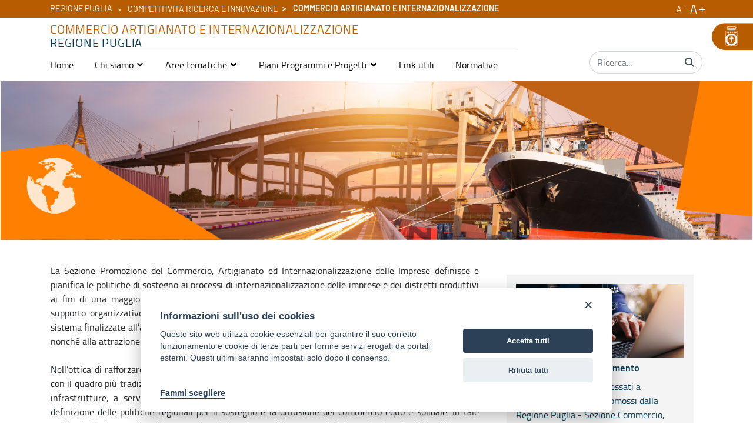

--- FILE ---
content_type: text/html;charset=UTF-8
request_url: https://cai.regione.puglia.it/
body_size: 170013
content:


































	
		
			<!DOCTYPE html>






























































<html class="ltr" dir="ltr" lang="it-IT">

<head>

            <meta property="og:url" content="https://cai.regione.puglia.it/" />
            <meta property="og:type" content="article" />
            <meta property="og:title" content="Home - Commercio Artigianato e Internazionalizzazione" />
            <meta property="og:description" content="" />
            <meta property="og:image" content="https://cai.regione.puglia.it/image/company_logo" />

            <meta name="twitter:card" content="summary" />
            <meta name="twitter:site" content="https://cai.regione.puglia.it/" />
            <meta name="twitter:title" content="Home - Commercio Artigianato e Internazionalizzazione" />
            <meta name="twitter:description" content="" />
            <meta name="twitter:image" content="https://cai.regione.puglia.it/image/company_logo" />
            <meta property="fb:pages" content="74217848665" />

        
    <title>Home - Commercio Artigianato e Internazionalizzazione - Regione Puglia</title>
	<meta name="facebook-domain-verification" content="r124xg0yi122tkfuc50crdj8nc0t9e" />
    <meta content="initial-scale=1.0, width=device-width" name="viewport" />


































<meta content="text/html; charset=UTF-8" http-equiv="content-type" />












<script data-senna-track="temporary">var Liferay = window.Liferay || {};Liferay.Icons = Liferay.Icons || {};Liferay.Icons.basePath = '/o/icons';Liferay.Icons.spritemap = 'https://cai.regione.puglia.it/o/third-level-portale-istituzionale-theme/images/clay/icons.svg';Liferay.Icons.systemSpritemap = 'https://cai.regione.puglia.it/o/third-level-portale-istituzionale-theme/images/clay/icons.svg';</script>
<script data-senna-track="permanent" src="/combo?browserId=chrome&minifierType=js&languageId=it_IT&t=1767956266444&/o/frontend-js-jquery-web/jquery/jquery.min.js&/o/frontend-js-jquery-web/jquery/init.js&/o/frontend-js-jquery-web/jquery/ajax.js&/o/frontend-js-jquery-web/jquery/bootstrap.bundle.min.js&/o/frontend-js-jquery-web/jquery/collapsible_search.js&/o/frontend-js-jquery-web/jquery/fm.js&/o/frontend-js-jquery-web/jquery/form.js&/o/frontend-js-jquery-web/jquery/popper.min.js&/o/frontend-js-jquery-web/jquery/side_navigation.js" type="text/javascript"></script>
<link data-senna-track="permanent" href="/o/frontend-theme-font-awesome-web/css/main.css?&mac=UTeCeONYcyhwFY2ArFOj9Fgf2RU=&browserId=chrome&languageId=it_IT&minifierType=css&themeId=thirdlevelportaleistituzionaletheme_WAR_thirdlevelportaleistituzionaletheme" rel="stylesheet" type="text/css" />
<link data-senna-track="temporary" href="https://cai.regione.puglia.it" rel="canonical" />
<link data-senna-track="temporary" href="https://cai.regione.puglia.it" hreflang="it-IT" rel="alternate" />
<link data-senna-track="temporary" href="https://cai.regione.puglia.it/en/" hreflang="en-US" rel="alternate" />
<link data-senna-track="temporary" href="https://cai.regione.puglia.it" hreflang="x-default" rel="alternate" />

<meta property="og:locale" content="it_IT">
<meta property="og:locale:alternate" content="it_IT">
<meta property="og:locale:alternate" content="en_US">
<meta property="og:site_name" content="Commercio Artigianato e Internazionalizzazione">
<meta property="og:title" content="Home - Commercio Artigianato e Internazionalizzazione - Regione Puglia">
<meta property="og:type" content="website">
<meta property="og:url" content="https://cai.regione.puglia.it">


<link href="https://cai.regione.puglia.it/o/third-level-portale-istituzionale-theme/images/favicon.ico" rel="icon" />



<link class="lfr-css-file" data-senna-track="temporary" href="https://cai.regione.puglia.it/o/third-level-portale-istituzionale-theme/css/clay.css?browserId=chrome&amp;themeId=thirdlevelportaleistituzionaletheme_WAR_thirdlevelportaleistituzionaletheme&amp;minifierType=css&amp;languageId=it_IT&amp;t=1764002566000" id="liferayAUICSS" rel="stylesheet" type="text/css" />









	

	





	



	

		<link data-senna-track="temporary" href="/combo?browserId=chrome&amp;minifierType=&amp;themeId=thirdlevelportaleistituzionaletheme_WAR_thirdlevelportaleistituzionaletheme&amp;languageId=it_IT&amp;com_liferay_asset_publisher_web_portlet_AssetPublisherPortlet_INSTANCE_CNbpYJSFjjDL:%2Fcss%2Fmain.css&amp;com_liferay_journal_content_web_portlet_JournalContentPortlet_INSTANCE_IPYCbWOmptCJ:%2Fcss%2Fmain.css&amp;com_liferay_portal_search_web_search_bar_portlet_SearchBarPortlet_INSTANCE_templateSearch:%2Fcss%2Fmain.css&amp;com_liferay_product_navigation_product_menu_web_portlet_ProductMenuPortlet:%2Fcss%2Fmain.css&amp;com_liferay_product_navigation_user_personal_bar_web_portlet_ProductNavigationUserPersonalBarPortlet:%2Fcss%2Fmain.css&amp;com_liferay_site_navigation_language_web_portlet_SiteNavigationLanguagePortlet:%2Fcss%2Fmain.css&amp;com_liferay_site_navigation_menu_web_portlet_SiteNavigationMenuPortlet:%2Fcss%2Fmain.css&amp;t=1764002566000" id="b2a1f23f" rel="stylesheet" type="text/css" />

	







<script data-senna-track="temporary" type="text/javascript">
	// <![CDATA[
		var Liferay = Liferay || {};

		Liferay.Browser = {
			acceptsGzip: function() {
				return true;
			},

			

			getMajorVersion: function() {
				return 131.0;
			},

			getRevision: function() {
				return '537.36';
			},
			getVersion: function() {
				return '131.0';
			},

			

			isAir: function() {
				return false;
			},
			isChrome: function() {
				return true;
			},
			isEdge: function() {
				return false;
			},
			isFirefox: function() {
				return false;
			},
			isGecko: function() {
				return true;
			},
			isIe: function() {
				return false;
			},
			isIphone: function() {
				return false;
			},
			isLinux: function() {
				return false;
			},
			isMac: function() {
				return true;
			},
			isMobile: function() {
				return false;
			},
			isMozilla: function() {
				return false;
			},
			isOpera: function() {
				return false;
			},
			isRtf: function() {
				return true;
			},
			isSafari: function() {
				return true;
			},
			isSun: function() {
				return false;
			},
			isWebKit: function() {
				return true;
			},
			isWindows: function() {
				return false;
			}
		};

		Liferay.Data = Liferay.Data || {};

		Liferay.Data.ICONS_INLINE_SVG = true;

		Liferay.Data.NAV_SELECTOR = '#navigation';

		Liferay.Data.NAV_SELECTOR_MOBILE = '#navigationCollapse';

		Liferay.Data.isCustomizationView = function() {
			return false;
		};

		Liferay.Data.notices = [
			
		];

		(function () {
			var available = {};

			var direction = {};

			

				available['en_US'] = 'inglese\x20\x28Stati\x20Uniti\x29';
				direction['en_US'] = 'ltr';

			

				available['it_IT'] = 'italiano\x20\x28Italia\x29';
				direction['it_IT'] = 'ltr';

			

				available['uk_UA'] = 'ucraino\x20\x28Ucraina\x29';
				direction['uk_UA'] = 'ltr';

			

			Liferay.Language = {
				available,
				direction,
				get: function(key) {
					return key;
				}
			};
		})();

		var featureFlags = {};

		Liferay.FeatureFlags = Object.keys(featureFlags).reduce(
			(acc, key) => ({
				...acc, [key]: Boolean(featureFlags[key])
			}), {}
		);

		Liferay.PortletKeys = {
			DOCUMENT_LIBRARY: 'com_liferay_document_library_web_portlet_DLPortlet',
			DYNAMIC_DATA_MAPPING: 'com_liferay_dynamic_data_mapping_web_portlet_DDMPortlet',
			ITEM_SELECTOR: 'com_liferay_item_selector_web_portlet_ItemSelectorPortlet'
		};

		Liferay.PropsValues = {
			JAVASCRIPT_SINGLE_PAGE_APPLICATION_TIMEOUT: 0,
			UPLOAD_SERVLET_REQUEST_IMPL_MAX_SIZE: 314572800
		};

		Liferay.ThemeDisplay = {

			

			
				getLayoutId: function() {
					return '2';
				},

				

				getLayoutRelativeControlPanelURL: function() {
					return '/group/cai/~/control_panel/manage';
				},

				getLayoutRelativeURL: function() {
					return '/home';
				},
				getLayoutURL: function() {
					return 'https://cai.regione.puglia.it/home';
				},
				getParentLayoutId: function() {
					return '0';
				},
				isControlPanel: function() {
					return false;
				},
				isPrivateLayout: function() {
					return 'false';
				},
				isVirtualLayout: function() {
					return false;
				},
			

			getBCP47LanguageId: function() {
				return 'it-IT';
			},
			getCanonicalURL: function() {

				

				return 'https\x3a\x2f\x2fcai\x2eregione\x2epuglia\x2eit';
			},
			getCDNBaseURL: function() {
				return 'https://cai.regione.puglia.it';
			},
			getCDNDynamicResourcesHost: function() {
				return '';
			},
			getCDNHost: function() {
				return '';
			},
			getCompanyGroupId: function() {
				return '33237';
			},
			getCompanyId: function() {
				return '33201';
			},
			getDefaultLanguageId: function() {
				return 'it_IT';
			},
			getDoAsUserIdEncoded: function() {
				return '';
			},
			getLanguageId: function() {
				return 'it_IT';
			},
			getParentGroupId: function() {
				return '1904387';
			},
			getPathContext: function() {
				return '';
			},
			getPathImage: function() {
				return '/image';
			},
			getPathJavaScript: function() {
				return '/o/frontend-js-web';
			},
			getPathMain: function() {
				return '/c';
			},
			getPathThemeImages: function() {
				return 'https://cai.regione.puglia.it/o/third-level-portale-istituzionale-theme/images';
			},
			getPathThemeRoot: function() {
				return '/o/third-level-portale-istituzionale-theme';
			},
			getPlid: function() {
				return '1904988';
			},
			getPortalURL: function() {
				return 'https://cai.regione.puglia.it';
			},
			getRealUserId: function() {
				return '33205';
			},
			getScopeGroupId: function() {
				return '1904387';
			},
			getScopeGroupIdOrLiveGroupId: function() {
				return '1904387';
			},
			getSessionId: function() {
				return '';
			},
			getSiteAdminURL: function() {
				return 'https://cai.regione.puglia.it/group/cai/~/control_panel/manage?p_p_lifecycle=0&p_p_state=maximized&p_p_mode=view';
			},
			getSiteGroupId: function() {
				return '1904387';
			},
			getURLControlPanel: function() {
				return '/group/control_panel?refererPlid=1904988';
			},
			getURLHome: function() {
				return 'https\x3a\x2f\x2fcai\x2eregione\x2epuglia\x2eit\x2fweb\x2fguest';
			},
			getUserEmailAddress: function() {
				return '';
			},
			getUserId: function() {
				return '33205';
			},
			getUserName: function() {
				return '';
			},
			isAddSessionIdToURL: function() {
				return false;
			},
			isImpersonated: function() {
				return false;
			},
			isSignedIn: function() {
				return false;
			},

			isStagedPortlet: function() {
				
					
						return false;
					
				
			},

			isStateExclusive: function() {
				return false;
			},
			isStateMaximized: function() {
				return false;
			},
			isStatePopUp: function() {
				return false;
			}
		};

		var themeDisplay = Liferay.ThemeDisplay;

		Liferay.AUI = {

			

			getCombine: function() {
				return true;
			},
			getComboPath: function() {
				return '/combo/?browserId=chrome&minifierType=&languageId=it_IT&t=1764002486941&';
			},
			getDateFormat: function() {
				return '%d/%m/%Y';
			},
			getEditorCKEditorPath: function() {
				return '/o/frontend-editor-ckeditor-web';
			},
			getFilter: function() {
				var filter = 'raw';

				
					
						filter = 'min';
					
					

				return filter;
			},
			getFilterConfig: function() {
				var instance = this;

				var filterConfig = null;

				if (!instance.getCombine()) {
					filterConfig = {
						replaceStr: '.js' + instance.getStaticResourceURLParams(),
						searchExp: '\\.js$'
					};
				}

				return filterConfig;
			},
			getJavaScriptRootPath: function() {
				return '/o/frontend-js-web';
			},
			getPortletRootPath: function() {
				return '/html/portlet';
			},
			getStaticResourceURLParams: function() {
				return '?browserId=chrome&minifierType=&languageId=it_IT&t=1764002486941';
			}
		};

		Liferay.authToken = 'rpLAzjcD';

		

		Liferay.currentURL = '\x2f';
		Liferay.currentURLEncoded = '\x252F';
	// ]]>
</script>

<script data-senna-track="temporary" type="text/javascript">window.__CONFIG__= {basePath: '',combine: true, defaultURLParams: null, explainResolutions: false, exposeGlobal: false, logLevel: 'warn', namespace:'Liferay', reportMismatchedAnonymousModules: 'warn', resolvePath: '/o/js_resolve_modules', url: '/combo/?browserId=chrome&minifierType=&languageId=it_IT&t=1764002486941&', waitTimeout: 600000};</script><script data-senna-track="permanent" src="/o/frontend-js-loader-modules-extender/loader.js?&mac=8TOodH/f/0adFbM2161Kv7ZtPbo=&browserId=chrome&languageId=it_IT&minifierType=js" type="text/javascript"></script><script data-senna-track="permanent" src="/combo?browserId=chrome&minifierType=js&languageId=it_IT&t=1764002486941&/o/frontend-js-aui-web/aui/aui/aui.js&/o/frontend-js-aui-web/liferay/modules.js&/o/frontend-js-aui-web/liferay/aui_sandbox.js&/o/frontend-js-aui-web/aui/attribute-base/attribute-base.js&/o/frontend-js-aui-web/aui/attribute-complex/attribute-complex.js&/o/frontend-js-aui-web/aui/attribute-core/attribute-core.js&/o/frontend-js-aui-web/aui/attribute-observable/attribute-observable.js&/o/frontend-js-aui-web/aui/attribute-extras/attribute-extras.js&/o/frontend-js-aui-web/aui/event-custom-base/event-custom-base.js&/o/frontend-js-aui-web/aui/event-custom-complex/event-custom-complex.js&/o/frontend-js-aui-web/aui/oop/oop.js&/o/frontend-js-aui-web/aui/aui-base-lang/aui-base-lang.js&/o/frontend-js-aui-web/liferay/dependency.js&/o/frontend-js-aui-web/liferay/util.js&/o/frontend-js-web/liferay/dom_task_runner.js&/o/frontend-js-web/liferay/events.js&/o/frontend-js-web/liferay/lazy_load.js&/o/frontend-js-web/liferay/liferay.js&/o/frontend-js-web/liferay/global.bundle.js&/o/frontend-js-web/liferay/portlet.js&/o/frontend-js-web/liferay/workflow.js&/o/frontend-js-module-launcher/webpack_federation.js" type="text/javascript"></script>
<script data-senna-track="temporary" type="text/javascript">try {var MODULE_MAIN='product-navigation-simulation-device@6.0.20/index';var MODULE_PATH='/o/product-navigation-simulation-device';AUI().applyConfig({groups:{"navigation-simulation-device":{base:MODULE_PATH+"/js/",combine:Liferay.AUI.getCombine(),filter:Liferay.AUI.getFilterConfig(),modules:{"liferay-product-navigation-simulation-device":{path:"product_navigation_simulation_device.js",requires:["aui-dialog-iframe-deprecated","aui-event-input","aui-modal","liferay-portlet-base","liferay-product-navigation-control-menu","liferay-util-window","liferay-widget-size-animation-plugin"]}},root:MODULE_PATH+"/js/"}}});
} catch(error) {console.error(error);}try {var MODULE_MAIN='@liferay/frontend-js-state-web@1.0.13/index';var MODULE_PATH='/o/frontend-js-state-web';AUI().applyConfig({groups:{state:{mainModule:MODULE_MAIN}}});
} catch(error) {console.error(error);}try {var MODULE_MAIN='@liferay/frontend-js-react-web@5.0.21/index';var MODULE_PATH='/o/frontend-js-react-web';AUI().applyConfig({groups:{react:{mainModule:MODULE_MAIN}}});
} catch(error) {console.error(error);}try {var MODULE_MAIN='frontend-js-components-web@2.0.33/index';var MODULE_PATH='/o/frontend-js-components-web';AUI().applyConfig({groups:{components:{mainModule:MODULE_MAIN}}});
} catch(error) {console.error(error);}try {var MODULE_MAIN='journal-web@5.0.80/index';var MODULE_PATH='/o/journal-web';AUI().applyConfig({groups:{journal:{base:MODULE_PATH+"/js/",combine:Liferay.AUI.getCombine(),filter:Liferay.AUI.getFilterConfig(),modules:{"liferay-journal-navigation":{path:"navigation.js",requires:["aui-component","liferay-portlet-base","liferay-search-container"]},"liferay-portlet-journal":{path:"main.js",requires:["aui-base","aui-dialog-iframe-deprecated","liferay-portlet-base","liferay-util-window"]}},root:MODULE_PATH+"/js/"}}});
} catch(error) {console.error(error);}try {var MODULE_MAIN='invitation-invite-members-web@5.0.17/index';var MODULE_PATH='/o/invitation-invite-members-web';AUI().applyConfig({groups:{"invite-members":{base:MODULE_PATH+"/invite_members/js/",combine:Liferay.AUI.getCombine(),filter:Liferay.AUI.getFilterConfig(),modules:{"liferay-portlet-invite-members":{path:"main.js",requires:["aui-base","autocomplete-base","datasource-io","datatype-number","liferay-portlet-base","liferay-util-window","node-core"]}},root:MODULE_PATH+"/invite_members/js/"}}});
} catch(error) {console.error(error);}try {var MODULE_MAIN='layout-taglib@9.0.0/index';var MODULE_PATH='/o/layout-taglib';AUI().applyConfig({groups:{"layout-taglib":{base:MODULE_PATH+"/",combine:Liferay.AUI.getCombine(),filter:Liferay.AUI.getFilterConfig(),modules:{"liferay-layouts-tree":{path:"layouts_tree/js/layouts_tree.js",requires:["aui-tree-view"]},"liferay-layouts-tree-check-content-display-page":{path:"layouts_tree/js/layouts_tree_check_content_display_page.js",requires:["aui-component","plugin"]},"liferay-layouts-tree-node-radio":{path:"layouts_tree/js/layouts_tree_node_radio.js",requires:["aui-tree-node"]},"liferay-layouts-tree-node-task":{path:"layouts_tree/js/layouts_tree_node_task.js",requires:["aui-tree-node"]},"liferay-layouts-tree-radio":{path:"layouts_tree/js/layouts_tree_radio.js",requires:["aui-tree-node","liferay-layouts-tree-node-radio"]},"liferay-layouts-tree-selectable":{path:"layouts_tree/js/layouts_tree_selectable.js",requires:["liferay-layouts-tree-node-task"]},"liferay-layouts-tree-state":{path:"layouts_tree/js/layouts_tree_state.js",requires:["aui-base"]}},root:MODULE_PATH+"/"}}});
} catch(error) {console.error(error);}try {var MODULE_MAIN='portal-search-web@6.0.52/index';var MODULE_PATH='/o/portal-search-web';AUI().applyConfig({groups:{search:{base:MODULE_PATH+"/js/",combine:Liferay.AUI.getCombine(),filter:Liferay.AUI.getFilterConfig(),modules:{"liferay-search-bar":{path:"search_bar.js",requires:[]},"liferay-search-custom-filter":{path:"custom_filter.js",requires:[]},"liferay-search-facet-util":{path:"facet_util.js",requires:[]},"liferay-search-modified-facet":{path:"modified_facet.js",requires:["aui-form-validator","liferay-search-facet-util"]},"liferay-search-modified-facet-configuration":{path:"modified_facet_configuration.js",requires:["aui-node"]},"liferay-search-sort-configuration":{path:"sort_configuration.js",requires:["aui-node"]},"liferay-search-sort-util":{path:"sort_util.js",requires:[]}},root:MODULE_PATH+"/js/"}}});
} catch(error) {console.error(error);}try {var MODULE_MAIN='@liferay/document-library-web@6.0.89/document_library/js/index';var MODULE_PATH='/o/document-library-web';AUI().applyConfig({groups:{dl:{base:MODULE_PATH+"/document_library/js/legacy/",combine:Liferay.AUI.getCombine(),filter:Liferay.AUI.getFilterConfig(),modules:{"document-library-upload":{path:"upload.js",requires:["aui-component","aui-data-set-deprecated","aui-overlay-manager-deprecated","aui-overlay-mask-deprecated","aui-parse-content","aui-progressbar","aui-template-deprecated","aui-tooltip","liferay-history-manager","liferay-search-container","querystring-parse-simple","uploader"]},"liferay-document-library":{path:"main.js",requires:["document-library-upload","liferay-portlet-base"]}},root:MODULE_PATH+"/document_library/js/legacy/"}}});
} catch(error) {console.error(error);}try {var MODULE_MAIN='staging-processes-web@5.0.24/index';var MODULE_PATH='/o/staging-processes-web';AUI().applyConfig({groups:{stagingprocessesweb:{base:MODULE_PATH+"/",combine:Liferay.AUI.getCombine(),filter:Liferay.AUI.getFilterConfig(),modules:{"liferay-staging-processes-export-import":{path:"js/main.js",requires:["aui-datatype","aui-dialog-iframe-deprecated","aui-modal","aui-parse-content","aui-toggler","aui-tree-view","liferay-portlet-base","liferay-util-window"]}},root:MODULE_PATH+"/"}}});
} catch(error) {console.error(error);}try {var MODULE_MAIN='frontend-editor-alloyeditor-web@5.0.25/index';var MODULE_PATH='/o/frontend-editor-alloyeditor-web';AUI().applyConfig({groups:{alloyeditor:{base:MODULE_PATH+"/js/",combine:Liferay.AUI.getCombine(),filter:Liferay.AUI.getFilterConfig(),modules:{"liferay-alloy-editor":{path:"alloyeditor.js",requires:["aui-component","liferay-portlet-base","timers"]},"liferay-alloy-editor-source":{path:"alloyeditor_source.js",requires:["aui-debounce","liferay-fullscreen-source-editor","liferay-source-editor","plugin"]}},root:MODULE_PATH+"/js/"}}});
} catch(error) {console.error(error);}try {var MODULE_MAIN='product-navigation-taglib@6.0.24/index';var MODULE_PATH='/o/product-navigation-taglib';AUI().applyConfig({groups:{controlmenu:{base:MODULE_PATH+"/",combine:Liferay.AUI.getCombine(),filter:Liferay.AUI.getFilterConfig(),modules:{"liferay-product-navigation-control-menu":{path:"control_menu/js/product_navigation_control_menu.js",requires:["aui-node","event-touch"]}},root:MODULE_PATH+"/"}}});
} catch(error) {console.error(error);}try {var MODULE_MAIN='exportimport-web@5.0.34/index';var MODULE_PATH='/o/exportimport-web';AUI().applyConfig({groups:{exportimportweb:{base:MODULE_PATH+"/",combine:Liferay.AUI.getCombine(),filter:Liferay.AUI.getFilterConfig(),modules:{"liferay-export-import-export-import":{path:"js/main.js",requires:["aui-datatype","aui-dialog-iframe-deprecated","aui-modal","aui-parse-content","aui-toggler","aui-tree-view","liferay-portlet-base","liferay-util-window"]}},root:MODULE_PATH+"/"}}});
} catch(error) {console.error(error);}try {var MODULE_MAIN='item-selector-taglib@5.2.8/index.es';var MODULE_PATH='/o/item-selector-taglib';AUI().applyConfig({groups:{"item-selector-taglib":{base:MODULE_PATH+"/",combine:Liferay.AUI.getCombine(),filter:Liferay.AUI.getFilterConfig(),modules:{"liferay-image-selector":{path:"image_selector/js/image_selector.js",requires:["aui-base","liferay-item-selector-dialog","liferay-portlet-base","uploader"]}},root:MODULE_PATH+"/"}}});
} catch(error) {console.error(error);}try {var MODULE_MAIN='@liferay/frontend-taglib@7.0.11/index';var MODULE_PATH='/o/frontend-taglib';AUI().applyConfig({groups:{"frontend-taglib":{base:MODULE_PATH+"/",combine:Liferay.AUI.getCombine(),filter:Liferay.AUI.getFilterConfig(),modules:{"liferay-management-bar":{path:"management_bar/js/management_bar.js",requires:["aui-component","liferay-portlet-base"]},"liferay-sidebar-panel":{path:"sidebar_panel/js/sidebar_panel.js",requires:["aui-base","aui-debounce","aui-parse-content","liferay-portlet-base"]}},root:MODULE_PATH+"/"}}});
} catch(error) {console.error(error);}try {var MODULE_MAIN='calendar-web@5.0.40/index';var MODULE_PATH='/o/calendar-web';AUI().applyConfig({groups:{calendar:{base:MODULE_PATH+"/js/",combine:Liferay.AUI.getCombine(),filter:Liferay.AUI.getFilterConfig(),modules:{"liferay-calendar-a11y":{path:"calendar_a11y.js",requires:["calendar"]},"liferay-calendar-container":{path:"calendar_container.js",requires:["aui-alert","aui-base","aui-component","liferay-portlet-base"]},"liferay-calendar-date-picker-sanitizer":{path:"date_picker_sanitizer.js",requires:["aui-base"]},"liferay-calendar-interval-selector":{path:"interval_selector.js",requires:["aui-base","liferay-portlet-base"]},"liferay-calendar-interval-selector-scheduler-event-link":{path:"interval_selector_scheduler_event_link.js",requires:["aui-base","liferay-portlet-base"]},"liferay-calendar-list":{path:"calendar_list.js",requires:["aui-template-deprecated","liferay-scheduler"]},"liferay-calendar-message-util":{path:"message_util.js",requires:["liferay-util-window"]},"liferay-calendar-recurrence-converter":{path:"recurrence_converter.js",requires:[]},"liferay-calendar-recurrence-dialog":{path:"recurrence.js",requires:["aui-base","liferay-calendar-recurrence-util"]},"liferay-calendar-recurrence-util":{path:"recurrence_util.js",requires:["aui-base","liferay-util-window"]},"liferay-calendar-reminders":{path:"calendar_reminders.js",requires:["aui-base"]},"liferay-calendar-remote-services":{path:"remote_services.js",requires:["aui-base","aui-component","liferay-calendar-util","liferay-portlet-base"]},"liferay-calendar-session-listener":{path:"session_listener.js",requires:["aui-base","liferay-scheduler"]},"liferay-calendar-simple-color-picker":{path:"simple_color_picker.js",requires:["aui-base","aui-template-deprecated"]},"liferay-calendar-simple-menu":{path:"simple_menu.js",requires:["aui-base","aui-template-deprecated","event-outside","event-touch","widget-modality","widget-position","widget-position-align","widget-position-constrain","widget-stack","widget-stdmod"]},"liferay-calendar-util":{path:"calendar_util.js",requires:["aui-datatype","aui-io","aui-scheduler","aui-toolbar","autocomplete","autocomplete-highlighters"]},"liferay-scheduler":{path:"scheduler.js",requires:["async-queue","aui-datatype","aui-scheduler","dd-plugin","liferay-calendar-a11y","liferay-calendar-message-util","liferay-calendar-recurrence-converter","liferay-calendar-recurrence-util","liferay-calendar-util","liferay-scheduler-event-recorder","liferay-scheduler-models","promise","resize-plugin"]},"liferay-scheduler-event-recorder":{path:"scheduler_event_recorder.js",requires:["dd-plugin","liferay-calendar-util","resize-plugin"]},"liferay-scheduler-models":{path:"scheduler_models.js",requires:["aui-datatype","dd-plugin","liferay-calendar-util"]}},root:MODULE_PATH+"/js/"}}});
} catch(error) {console.error(error);}try {var MODULE_MAIN='contacts-web@5.0.27/index';var MODULE_PATH='/o/contacts-web';AUI().applyConfig({groups:{contactscenter:{base:MODULE_PATH+"/js/",combine:Liferay.AUI.getCombine(),filter:Liferay.AUI.getFilterConfig(),modules:{"liferay-contacts-center":{path:"main.js",requires:["aui-io-plugin-deprecated","aui-toolbar","autocomplete-base","datasource-io","json-parse","liferay-portlet-base","liferay-util-window"]}},root:MODULE_PATH+"/js/"}}});
} catch(error) {console.error(error);}try {var MODULE_MAIN='staging-taglib@7.0.19/index';var MODULE_PATH='/o/staging-taglib';AUI().applyConfig({groups:{stagingTaglib:{base:MODULE_PATH+"/",combine:Liferay.AUI.getCombine(),filter:Liferay.AUI.getFilterConfig(),modules:{"liferay-export-import-management-bar-button":{path:"export_import_entity_management_bar_button/js/main.js",requires:["aui-component","liferay-search-container","liferay-search-container-select"]}},root:MODULE_PATH+"/"}}});
} catch(error) {console.error(error);}try {var MODULE_MAIN='dynamic-data-mapping-web@5.0.49/index';var MODULE_PATH='/o/dynamic-data-mapping-web';!function(){var a=Liferay.AUI;AUI().applyConfig({groups:{ddm:{base:MODULE_PATH+"/js/",combine:Liferay.AUI.getCombine(),filter:a.getFilterConfig(),modules:{"liferay-ddm-form":{path:"ddm_form.js",requires:["aui-base","aui-datatable","aui-datatype","aui-image-viewer","aui-parse-content","aui-set","aui-sortable-list","json","liferay-form","liferay-layouts-tree","liferay-layouts-tree-radio","liferay-layouts-tree-selectable","liferay-map-base","liferay-translation-manager","liferay-util-window"]},"liferay-portlet-dynamic-data-mapping":{condition:{trigger:"liferay-document-library"},path:"main.js",requires:["arraysort","aui-form-builder-deprecated","aui-form-validator","aui-map","aui-text-unicode","json","liferay-menu","liferay-translation-manager","liferay-util-window","text"]},"liferay-portlet-dynamic-data-mapping-custom-fields":{condition:{trigger:"liferay-document-library"},path:"custom_fields.js",requires:["liferay-portlet-dynamic-data-mapping"]}},root:MODULE_PATH+"/js/"}}})}();
} catch(error) {console.error(error);}try {var MODULE_MAIN='portal-workflow-task-web@5.0.32/index';var MODULE_PATH='/o/portal-workflow-task-web';AUI().applyConfig({groups:{workflowtasks:{base:MODULE_PATH+"/js/",combine:Liferay.AUI.getCombine(),filter:Liferay.AUI.getFilterConfig(),modules:{"liferay-workflow-tasks":{path:"main.js",requires:["liferay-util-window"]}},root:MODULE_PATH+"/js/"}}});
} catch(error) {console.error(error);}try {var MODULE_MAIN='segments-simulation-web@3.0.13/index';var MODULE_PATH='/o/segments-simulation-web';AUI().applyConfig({groups:{segmentssimulation:{base:MODULE_PATH+"/js/",combine:Liferay.AUI.getCombine(),filter:Liferay.AUI.getFilterConfig(),modules:{"liferay-portlet-segments-simulation":{path:"main.js",requires:["aui-base","liferay-portlet-base"]}},root:MODULE_PATH+"/js/"}}});
} catch(error) {console.error(error);}try {var MODULE_MAIN='commerce-product-content-web@4.0.51/index';var MODULE_PATH='/o/commerce-product-content-web';AUI().applyConfig({groups:{productcontent:{base:MODULE_PATH+"/js/",combine:Liferay.AUI.getCombine(),modules:{"liferay-commerce-product-content":{path:"product_content.js",requires:["aui-base","aui-io-request","aui-parse-content","liferay-portlet-base","liferay-portlet-url"]}},root:MODULE_PATH+"/js/"}}});
} catch(error) {console.error(error);}try {var MODULE_MAIN='commerce-frontend-impl@4.0.23/index';var MODULE_PATH='/o/commerce-frontend-impl';AUI().applyConfig({groups:{commercefrontend:{base:MODULE_PATH+"/js/",combine:Liferay.AUI.getCombine(),modules:{"liferay-commerce-frontend-asset-categories-selector":{path:"liferay_commerce_frontend_asset_categories_selector.js",requires:["aui-tree","liferay-commerce-frontend-asset-tag-selector"]},"liferay-commerce-frontend-asset-tag-selector":{path:"liferay_commerce_frontend_asset_tag_selector.js",requires:["aui-io-plugin-deprecated","aui-live-search-deprecated","aui-template-deprecated","aui-textboxlist-deprecated","datasource-cache","liferay-service-datasource"]},"liferay-commerce-frontend-management-bar-state":{condition:{trigger:"liferay-management-bar"},path:"management_bar_state.js",requires:["liferay-management-bar"]}},root:MODULE_PATH+"/js/"}}});
} catch(error) {console.error(error);}</script>


<script data-senna-track="temporary" type="text/javascript">
	// <![CDATA[
		
			
				
		

		

		
	// ]]>
</script>





	
		

			

			
		
		



	
		

			

			
				<!-- Matomo -->
<script type="text/plain" data-cookiecategory="analytics">
  var _paq = window._paq = window._paq || [];
  /* tracker methods like "setCustomDimension" should be called before "trackPageView" */
  _paq.push(['trackPageView']);
  _paq.push(['enableLinkTracking']);
  (function() {
    var u="https://ingestion.webanalytics.italia.it/";
    _paq.push(['setTrackerUrl', u+'matomo.php']);
    _paq.push(['setSiteId', 'YjpN6yXpG6']);
    var d=document, g=d.createElement('script'), s=d.getElementsByTagName('script')[0];
    g.type='text/javascript'; g.async=true; g.src=u+'matomo.js'; s.parentNode.insertBefore(g,s);
  })();
</script>
<!-- End Matomo Code -->
			
		
	












	

	





	



	



















<link class="lfr-css-file" data-senna-track="temporary" href="https://cai.regione.puglia.it/o/third-level-portale-istituzionale-theme/css/main.css?browserId=chrome&amp;themeId=thirdlevelportaleistituzionaletheme_WAR_thirdlevelportaleistituzionaletheme&amp;minifierType=css&amp;languageId=it_IT&amp;t=1764002566000" id="liferayThemeCSS" rel="stylesheet" type="text/css" />




	<style data-senna-track="temporary" type="text/css">
		.box-web-tv-container .portlet-column-only {
  padding:0;
}

.box-web-tv-container .portlet-column-only .portlet {
  margin:0;
}

.box-web-tv-container .portlet-content-container .portlet-body {
  
  padding-top:28px;
}

.box-web-tv-container .portlet-content-container .portlet-body .web-tv {
  padding-bottom:32px;
}

@media(max-width:767.98px) {
  .box-web-tv-container .portlet-content-container .portlet-body .web-tv .box-web-tv {
    
  }
  .box-web-tv-container .portlet-content-container .portlet-body .web-tv .box-web-tv .card-body-press .youtube-icon {
    width:23.1px;
  }
  .box-web-tv-container .portlet-content-container .portlet-body .web-tv .box-web-tv .card-body-press.small-card-right {
    margin-top:.5rem;
  }
}

.box-web-tv-container .portlet-content-container .portlet-body .web-tv .youtube-preview {
  position:absolute;
  height:25%;
  margin:auto;
  top:0;
  left:0;
  right:0;
  bottom:0;
  width:15%;
}

@media(max-width:767.98px) {
  .box-web-tv-container .portlet-content-container .portlet-body .web-tv .youtube-preview {
    height:40%;
    width:20%;
  }
}

.box-web-tv-container .portlet-content-container .portlet-body .web-tv .card-img-top {
  border-top-left-radius:0;
  border-top-right-radius:0;
}

.box-web-tv-container .portlet-content-container .portlet-body .web-tv .first-card .youtube-icon {
  width:33.2px;
}

.box-web-tv-container .portlet-content-container .portlet-body .card-body-press {
  position:relative;
  margin-bottom:25px;
}

.box-web-tv-container .portlet-content-container .portlet-body .card-body-press a:hover {
  color:black;
  text-decoration:underline;
}

@media(max-width:767.98px) {
  .box-web-tv-container .portlet-content-container .portlet-body .card-body-press::after {
    content:'';
    position:absolute;
    left:0;
    bottom:-15px;
    width:100%;
    border-bottom:1px solid #1a4d72;
  }
}

.box-web-tv-container .portlet-content-container .portlet-body .card-body-press .date {
  font-family:titillium-light,Verdana,Arial,monospace;
  font-size:16px;
  font-weight:300;
  font-stretch:normal;
  font-style:normal;
  line-height:1.5;
  letter-spacing:normal;
  text-align:left;
  color:#000;
}

.box-web-tv-container .portlet-content-container .portlet-body .card-body-press .youtube-icon {
  width:23.1px;
}

.box-web-tv-container .portlet-content-container .portlet-body .card-body-press .card-text {
  font-family:titillium-regular,Verdana,Arial,monospace;
  font-size:16px;
  font-weight:normal;
  font-stretch:normal;
  font-style:normal;
  line-height:1.5;
  letter-spacing:normal;
  text-align:left;
  color:#000;
  outline:0;
}

.box-web-tv-container .portlet-content-container .portlet-body .go-to-web-tv {
  margin-top:-1rem;
}

.box-web-tv-container .portlet-content-container .portlet-body .img-web-tv .youtube-preview {
  height:40%;
  width:20%;
}

.box-web-tv-container .portlet-content-container .portlet-body .img-web-tv .aspect-ratio {
  padding-bottom:70% !important;
}

@media(min-width:768px) and (max-width:991.98px) {
  .web-tv .box-web-tv .col-md-6 .row {
    padding-bottom:0 !important;
  }
  .web-tv .box-web-tv .date {
    margin-right:4px;
  }
  .web-tv .box-web-tv .video .card-text {
    margin-top:.5rem !important;
  }
}

.box-web-tv-list .portlet-content-container .portlet-body .web-tv .titolo-notizie {
  margin-top:16px;
}

@media(min-width:768px) and (max-width:991.98px) {
  .box-web-tv-list .portlet-content-container .portlet-body .web-tv .card-body-press {
    padding-left:15px;
  }
}

@media(min-width:992px) and (max-width:1199.98px) {
  .box-web-tv-list .portlet-content-container .portlet-body .web-tv .card-body-press {
    padding-left:15px;
  }
}

.box-web-tv-list .portlet-content-container .portlet-body .web-tv .card-body-press a:hover {
  color:black;
  text-decoration:underline;
}

@media(max-width:991.98px) {
  .box-web-tv-list .portlet-content-container .portlet-body .web-tv .card-body-press {
    position:relative;
    margin-bottom:8px;
  }
  .box-web-tv-list .portlet-content-container .portlet-body .web-tv .card-body-press .row {
    margin:auto 0;
  }
}

.box-web-tv-list .portlet-content-container .portlet-body .web-tv .card-body-press .date {
  font-family:titillium-light,Verdana,Arial,monospace;
  font-size:16px;
  font-weight:300;
  font-stretch:normal;
  font-style:normal;
  line-height:1.5;
  letter-spacing:normal;
  text-align:left;
  color:#000;
  padding-top:8px;
}

.box-web-tv-list .portlet-content-container .portlet-body .web-tv .card-body-press .card-text {
  font-family:titillium-semibold,Verdana,Arial,monospace;
  font-size:18px;
  font-stretch:normal;
  font-style:normal;
  line-height:1.33;
  letter-spacing:normal;
  text-align:left;
  color:#000;
}

.box-web-tv-list .portlet-content-container .portlet-body .web-tv .img-web-tv {
  height:auto;
  width:296px;
  margin-top:0;
}

@media(max-width:991.98px) {
  .box-web-tv-list .portlet-content-container .portlet-body .web-tv .img-web-tv {
    width:auto;
  }
}

.box-web-tv-list .portlet-content-container .portlet-body .web-tv .img-web-tv .youtube-preview {
  position:absolute;
  margin:auto;
  top:0;
  left:0;
  right:0;
  bottom:0;
  height:40%;
  width:20%;
}

.box-web-tv-list .portlet-content-container .portlet-body .web-tv .img-web-tv .card-img-top {
  border-top-left-radius:0;
  border-top-right-radius:0;
}

.box-web-tv-list .portlet-content-container .portlet-body .web-tv .img-web-tv .aspect-ratio {
  padding-bottom:50% !important;
  width:90%;
}

@media(max-width:991.98px) {
  .box-web-tv-list .portlet-content-container .portlet-body .web-tv .img-web-tv .aspect-ratio {
    width:100%;
  }
}

@media(min-width:768px) {
  .modal-web-tv .modal-body {
    position:absolute;
    left:50%;
    top:42%;
    transform:translate(-50%,-50%);
  }
  .modal-web-tv .close-button {
    text-align:right;
  }
}

@media(min-width:1200px) {
  .modal-web-tv {
    padding-left:0;
  }
  .modal-web-tv .youtube-video {
    width:804.7px;
    height:435.1px;
    border:0;
  }
  .modal-web-tv .close-button {
    overflow:hidden;
  }
  .modal-web-tv .small-card-right {
    margin-left:9px;
  }
}

@media only screen and (min-device-width:320px) and (max-device-width:767px) and (orientation:portrait) {
  .modal-web-tv .video-container {
    position:relative;
    padding-bottom:56.25%;
    padding-top:30px;
    height:0;
    overflow:hidden;
    width:100%;
    margin:0 auto;
  }
  .modal-web-tv .video-container iframe {
    position:absolute;
    top:0;
    left:0;
    width:100%;
    height:calc(100% - 0);
    margin:0 auto;
  }
  .modal-web-tv .close-button {
    float:right;
    overflow:hidden;
  }
}

@media only screen and (min-device-width:565px) and (max-device-width:570px) and (orientation:landscape) {
  .modal-web-tv .modal-body {
    padding-top:0 !important;
  }
  .modal-web-tv .video-container {
    padding-top:0 !important;
  }
}

@media only screen and (min-device-width:320px) and (max-device-width:767px) and (orientation:landscape) {
  .modal-web-tv .modal-dialog {
    margin:0 auto;
    position:relative !important;
  }
  .modal-web-tv .video-container {
    position:relative;
    padding-bottom:56.25%;
    padding-top:30px;
    height:0;
    overflow:hidden;
    width:100%;
    margin:0 auto;
  }
  .modal-web-tv .video-container iframe {
    position:absolute;
    top:0;
    left:0;
    width:100%;
    height:calc(100% - 39px);
    margin:0 auto;
  }
  .modal-web-tv .close-button {
    float:right;
    overflow:hidden;
  }
}

@media only screen and (min-device-width:810px) and (max-device-width:835px) and (orientation:landscape) {
  .modal-web-tv .modal-body {
    top:50%;
  }
  .modal-web-tv .video-container iframe {
    width:600.7px !important;
    height:300.7px !important;
  }
  .modal-web-tv .close-button {
    float:right;
    overflow:hidden;
  }
}

@media(min-width:768px) {
  .modal-web-tv .video-container iframe {
    width:692.7px;
    height:435.7px;
  }
}

@media(min-width:1200px) {
  .modal-web-tv .video-container iframe {
    width:804.7px;
  }
  .web-tv .img-web-tv .video {
    outline:0;
  }
}

.modal-web-tv .modal-dialog {
  width:100%;
  height:100%;
  margin:0;
  padding:0;
}

.modal-web-tv .modal-content {
  height:auto;
  min-height:100%;
  border-radius:0;
}

.modal-web-tv .bmd-modalButton {
  display:block;
  margin:15px auto;
  padding:5px 15px;
}

.modal-web-tv .bmd-modalContent {
  box-shadow:none;
  background-color:transparent;
  border:0;
}

.modal-web-tv .bmd-modalContent .close {
  font-size:30px;
  line-height:30px;
  padding:7px 4px 7px 13px;
  text-shadow:none;
  opacity:.7;
  color:#fff;
}

.modal-web-tv .bmd-modalContent .close span {
  display:block;
}

.modal-web-tv .bmd-modalContent .close:hover,
.modal-web-tv .bmd-modalContent .close:focus {
  opacity:1;
  outline:0;
}

.modal-web-tv .bmd-modalContent iframe {
  display:block;
  margin:0 auto;
}

@media(min-width:320px) and (max-width:480px) {
  .modal-web-tv .modal-dialog .modal-body {
    margin-top:50%;
  }
}

.modal-web-tv .modal-dialog {
  margin:0 auto;
}
	</style>





	<style data-senna-track="temporary" type="text/css">

		

			

		

			

		

			

		

			

				

					

#p_p_id_com_liferay_journal_content_web_portlet_JournalContentPortlet_INSTANCE_pGiHsVC2jlcD_ .portlet-content {
margin-top: -5%
}




				

			

		

			

		

			

		

			

		

			

				

					

#p_p_id_YoutubePlaylistViewer_INSTANCE_ogvivIit6F87_ .portlet-content {

}




				

			

		

			

				

					

#p_p_id_com_liferay_journal_content_web_portlet_JournalContentPortlet_INSTANCE_uJeApybhQwxe_ .portlet-content {
background-color: #EFEFEF
}




				

			

		

			

		

			

		

			

		

			

		

			

		

			

		

	</style>


<link href="/o/commerce-frontend-js/styles/main.css" rel="stylesheet"type="text/css" /><style data-senna-track="temporary" type="text/css">
</style>
<script type="text/javascript">
// <![CDATA[
Liferay.Loader.require('@liferay/frontend-js-state-web@1.0.13', function(_liferayFrontendJsStateWeb1013) {
try {
(function() {
var FrontendJsState = _liferayFrontendJsStateWeb1013;

})();
} catch (err) {
	console.error(err);
}
});
// ]]>
</script><script type="text/javascript">
// <![CDATA[
Liferay.on(
	'ddmFieldBlur', function(event) {
		if (window.Analytics) {
			Analytics.send(
				'fieldBlurred',
				'Form',
				{
					fieldName: event.fieldName,
					focusDuration: event.focusDuration,
					formId: event.formId,
					page: event.page
				}
			);
		}
	}
);

Liferay.on(
	'ddmFieldFocus', function(event) {
		if (window.Analytics) {
			Analytics.send(
				'fieldFocused',
				'Form',
				{
					fieldName: event.fieldName,
					formId: event.formId,
					page: event.page
				}
			);
		}
	}
);

Liferay.on(
	'ddmFormPageShow', function(event) {
		if (window.Analytics) {
			Analytics.send(
				'pageViewed',
				'Form',
				{
					formId: event.formId,
					page: event.page,
					title: event.title
				}
			);
		}
	}
);

Liferay.on(
	'ddmFormSubmit', function(event) {
		if (window.Analytics) {
			Analytics.send(
				'formSubmitted',
				'Form',
				{
					formId: event.formId
				}
			);
		}
	}
);

Liferay.on(
	'ddmFormView', function(event) {
		if (window.Analytics) {
			Analytics.send(
				'formViewed',
				'Form',
				{
					formId: event.formId,
					title: event.title
				}
			);
		}
	}
);
// ]]>
</script>



















<script data-senna-track="temporary" type="text/javascript">
	if (window.Analytics) {
		window._com_liferay_document_library_analytics_isViewFileEntry = false;
	}
</script>















    <script type="text/javascript">
        window.rsConf = {
            general: {
                usePost: true
            },
            cb: {
                ui: {
                    open: function() {
                        $('.owl-all').owlCarousel(option);
                        carouselMobile();
                    }
                }
            }
        };
    </script>
    <script src="//cdn1.readspeaker.com/script/10632/webReader/webReader.js?pids=wr" type="text/javascript"></script>

</head>

<body class="controls-visible chrome innovazione yui3-skin-sam signed-out public-page site">
<a href="#top" accesskey="2" class="d-none">Top</a>
<a href="#content" title="Vai al contenuto" class="d-none">Vai al contenuto</a>















































































<div class="container-fluid portale-istituzionale terzo-livello" id="wrapper">

<header id="header">
	<!-- sticky -->
	<div id="header-firstnav" class="header-firstnav header-slim header-font bg-sticky-nav" role="presentation">
		<div class="container">
			<div class="row align-items-center">
				<div class="col-lg-9 col-md-10">
					<div class="breadcrumb-wrapper">
						





































	

	<div class="portlet-boundary portlet-boundary_com_liferay_site_navigation_breadcrumb_web_portlet_SiteNavigationBreadcrumbPortlet_  portlet-static portlet-static-end portlet-barebone portlet-breadcrumb " id="p_p_id_com_liferay_site_navigation_breadcrumb_web_portlet_SiteNavigationBreadcrumbPortlet_">
		<span id="p_com_liferay_site_navigation_breadcrumb_web_portlet_SiteNavigationBreadcrumbPortlet"></span>




	

	
		
			




































	
		
<section class="portlet" id="portlet_com_liferay_site_navigation_breadcrumb_web_portlet_SiteNavigationBreadcrumbPortlet">


	<div class="portlet-content">


		
			<div class=" portlet-content-container">
				


	<div class="portlet-body">



	
		
			
				
					















































	

				

				
					
						


	

		



























































<nav aria-label="Briciole di pane" id="_com_liferay_site_navigation_breadcrumb_web_portlet_SiteNavigationBreadcrumbPortlet_breadcrumbs-defaultScreen">
	

		

				<ul class="breadcrumb breadcrumb-horizontal">


				<li class="" >
						<a

							href="/web/guest"

						>

					Regione Puglia

						</a>
				</li>

				<li class="" >
						<a

							href="/web/competitivita-e-innovazione"

						>

					Competitività ricerca e innovazione

						</a>
				</li>

				<li class="active" aria-current="page">

					Commercio Artigianato e Internazionalizzazione

				</li>
		</ul>

	
</nav>

	
	
					
				
			
		
	
	


	</div>

			</div>
		
	</div>
</section>
	

		
		







	</div>






					</div>	
				</div>
				<div class="col-lg-3 col-md-2">
					<div class="languages-selector float-right">






































	

	<div class="portlet-boundary portlet-boundary_com_liferay_site_navigation_language_web_portlet_SiteNavigationLanguagePortlet_  portlet-static portlet-static-end portlet-barebone portlet-language " id="p_p_id_com_liferay_site_navigation_language_web_portlet_SiteNavigationLanguagePortlet_">
		<span id="p_com_liferay_site_navigation_language_web_portlet_SiteNavigationLanguagePortlet"></span>




	

	
		
			




































	
		
<section class="portlet" id="portlet_com_liferay_site_navigation_language_web_portlet_SiteNavigationLanguagePortlet">


	<div class="portlet-content">


		
			<div class=" portlet-content-container">
				


	<div class="portlet-body">



	
		
			
				
					















































	

				

				
					
						


	

		































































	

	


	
	
					
				
			
		
	
	


	</div>

			</div>
		
	</div>
</section>
	

		
		







	</div>






					</div> 
					<div class="language-accessibility float-right">
						<a href="#"><span class="zoom-less font-decrease">A</span></a>
						<a href="#"><span class="zoom-more font-increase">A</span></a>
					</div>
				</div>	
			</div>
		</div>
	</div>
	<!-- header second nav -->
	<div class="header-secondnav it-nav-wrapper header-font sticky-top " role="presentation">
	<span class="main-logo-puglia">
		<a href="http://www.regione.puglia.it">
			<svg xmlns="http://www.w3.org/2000/svg" width="69.702" height="45.598" viewBox="0 0 69.702 45.598">
				<g id="logo_puglia" transform="translate(-1299.997 -113)">
					<path id="background" data-name="Union 3" d="M0,0V45.6H48.856v-.083a22.8,22.8,0,0,0,0-45.433V0Z" transform="translate(1369.699 158.598) rotate(180)" fill="#5a768a" />
					<g id="Group_5273" data-name="Group 5273" transform="translate(1323.23 118.805)">
						<g id="Group_5066" data-name="Group 5066" transform="translate(6.992 17.128)">
							<path id="Path_4903" data-name="Path 4903" d="M.047,0A.261.261,0,0,0,0,.031L0,.019C.013.009.032.01.047,0" fill="#fff" stroke="#fff" stroke-width="0.25" />
						</g>
						<g id="Group_5068" data-name="Group 5068" transform="translate(6.638 16.625)">
							<path id="Path_4905" data-name="Path 4905" d="M-38.053-15.477a.843.843,0,0,1,.448.382.576.576,0,0,0,.346.293,2.64,2.64,0,0,1-.291-.541c.256.1.457.229.469.53,0,.091.085.088.166.09v-.293c.186.061.232.225.314.357a1.3,1.3,0,0,1,.04-.48.424.424,0,0,1,.157.6c-.025.064-.032.1.035.14a1.763,1.763,0,0,1,.16.11l.061-.4a.431.431,0,0,1,.133.461.1.1,0,0,0,.027.115c.06.054.113.116.17.176.045-.014-.006-.107.076-.09s.038.07.044.1a.266.266,0,0,0,.316.245c.087-.008.123-.048.088-.134s-.076-.166-.1-.252a.283.283,0,0,0-.207-.205.651.651,0,0,1-.428-.392c.106-.025.193.041.29.023a.914.914,0,0,0-.175-.239c-.1-.117-.18-.261-.366-.135-.025.017-.052.009-.067-.028s.017-.052.046-.067c.046-.024.1-.022.14-.067-.029-.063-.061-.117-.147-.11a.921.921,0,0,1-.624-.253c-.037-.027-.085-.061-.066-.117s.085-.054.135-.046a2.36,2.36,0,0,1,.5.138c-.013-.044-.021-.076-.031-.107-.049-.145-.13-.184-.267-.127a.554.554,0,0,1-.592-.106.575.575,0,0,1,.534-.094c-.11-.12-.178-.321-.4-.191-.03.018-.051.016-.068-.018s0-.063.037-.073a.122.122,0,0,0,.076-.044c-.179-.214-.537-.3-.5-.685a.821.821,0,0,1,.425.293c.028-.056.021-.135.1-.129s.1.06.116.115a.61.61,0,0,1,.054.193c0,.3.225.445.425.639a2.177,2.177,0,0,1-.032-.554.166.166,0,0,0-.1-.2c-.029-.014-.1-.022-.053-.089s.075-.01.1.01c.062.045.092.03.1-.043a2.741,2.741,0,0,0,.04-.437.251.251,0,0,1,.124-.23c.049-.031.085-.042.093.039a.443.443,0,0,1-.055.355l.022.03c.041-.014.081-.031.123-.041a.142.142,0,0,1,.168.05.136.136,0,0,1-.023.161c-.083.107-.18.194-.33.139-.057-.021-.082-.006-.089.049a1.187,1.187,0,0,0-.025.373.481.481,0,0,1,.411-.3,1.252,1.252,0,0,1-.28.617.176.176,0,0,0-.036.253.573.573,0,0,1,.1-.06c.04-.016.076-.106.126-.025s-.043.088-.077.105c-.121.061-.126.139-.057.241.037.054.051.124.116.161,0-.06,0-.127.082-.127a.4.4,0,0,1,.26.23c.015.132-.136.06-.176.135a.314.314,0,0,0,.245.179c0-.092,0-.182,0-.271,0-.043.005-.1.044-.112s.077.03.109.06a.369.369,0,0,1,.065.462c-.059.1,0,.11.062.153a2.063,2.063,0,0,1,.035-.31c.027-.092.047-.185.074-.292a.662.662,0,0,1,.139.662c-.1.2.015.314.1.476a2.451,2.451,0,0,0,.059-1.061c0-.035-.025-.046-.052-.059a2.408,2.408,0,0,1-.7-.6,1.031,1.031,0,0,1-.231-.533c-.021-.1,0-.186.138-.168a1.2,1.2,0,0,1-.05-.3,1.426,1.426,0,0,1,.37.243.141.141,0,0,1,.019-.017c-.008-.1-.015-.2-.026-.3a.086.086,0,0,0-.085-.09.592.592,0,0,1-.446-.582.937.937,0,0,1,.5.4c.006-.12.031-.235-.09-.306-.032-.019-.087-.032-.063-.094s.075-.009.107-.012a.253.253,0,0,0-.246-.28c-.248-.036-.381-.227-.515-.451l.571.183a.511.511,0,0,0-.164-.242A.383.383,0,0,1-36-18.815c.033-.042.058-.053.1-.012a.307.307,0,0,1,.129.259c-.006.071-.016.143-.024.214-.012.115.049.183.148.176.043,0,.071.019.057.073s-.046.12-.029.167c.064.184.1.375.162.576a1.732,1.732,0,0,0,.242-.315c-.267-.154-.29-.282-.139-.763a1.3,1.3,0,0,1,.173.245c.055-.061.106-.126.165-.181s.1-.076.119.036a1.88,1.88,0,0,1,.032.342.113.113,0,0,1,.019.017c.082,0,.2-.047.218.072.026.162-.13.2-.241.261a.593.593,0,0,1,.186.384c.107-.155.3-.268.212-.5-.016-.046-.1-.123,0-.153.083-.024.052.081.085.119a.069.069,0,0,0,.021.011.193.193,0,0,0,.026-.191.484.484,0,0,1,.35-.608c-.02.1-.037.191-.06.283s-.054.189-.086.3a1.674,1.674,0,0,1,.172-.075.224.224,0,0,1,.249.044.632.632,0,0,1-.011.911c-.044.043-.1.073-.115.142a2.38,2.38,0,0,0-.021.666c.185-.131.378-.238.253-.5a.12.12,0,0,1,0-.028c-.007-.038,0-.066.044-.073s.041.028.048.054l.051.189c.1-.356.021-.716.221-1.027l.156.3a1.47,1.47,0,0,1,.184-.521c.031-.058.063-.131.15-.1s.073.1.074.17a.478.478,0,0,1-.069.232c-.054.1-.115.2-.178.311a1.405,1.405,0,0,1,.145,0c.082.009.153.038.154.137s-.086.132-.169.135a.321.321,0,0,1-.249-.1l-.2.321a.326.326,0,0,0,.2-.077.469.469,0,0,1,.211-.088c.073-.012.165-.045.208.042s-.036.153-.1.2a.494.494,0,0,1-.506.042c-.061-.023-.08-.01-.124.035-.094.1-.062.146.043.19a.986.986,0,0,1,.086.051c.03.017.041.037.024.07s-.043.033-.071.016a.6.6,0,0,1-.1-.06c-.112-.1-.194-.068-.265.069.314.1.319.353.305.618,0,.093,0,.188,0,.317a1.423,1.423,0,0,0,.07-.306c.019-.056.019-.14.1-.133s.058-.028.053-.072a.648.648,0,0,1,.179-.535.743.743,0,0,1,.076.59l.033.026c.081-.049.051-.136.071-.206.009-.032,0-.069.053-.065s.043.04.041.073-.013.046.009.059c.111-.043.121-.1.065-.209a.521.521,0,0,1,.055-.587c.172.167.115.378.131.578a.337.337,0,0,0,.157-.257.562.562,0,0,1,.387-.479.6.6,0,0,1-.312.657.957.957,0,0,0,.134.014c.037,0,.1-.028.1.04,0,.084-.07.054-.106.049a.413.413,0,0,0-.434.211,1.225,1.225,0,0,1,.767-.009.646.646,0,0,1-.741.159c-.187-.073-.277.01-.4.127h.241c.031,0,.056.006.056.046s-.023.045-.055.047a2.827,2.827,0,0,1-.316.012c-.088-.006-.134.032-.192.117a1.146,1.146,0,0,1,.509-.014c.044.009.087.027.1.074a.072.072,0,0,1-.05.079.681.681,0,0,1-.6.034c-.148-.071-.173-.071-.26.073a.188.188,0,0,1,.043,0c.043.014.124-.04.124.048s-.078.041-.123.05c-.028.006-.058,0-.086,0-.068.008-.159-.023-.191.061s-.1.148-.138.233l.07.028c.038.016.112-.008.093.074s-.077.011-.116.019-.1-.062-.138.015a.68.68,0,0,0-.1.258,1.067,1.067,0,0,1,.578-.051c-.121.085-.079.192-.082.316.14-.109.263-.193.232-.379a.429.429,0,0,1,.043-.239.239.239,0,0,1,.276-.171,1,1,0,0,0-.056.4c.083-.07.223-.091.12-.245-.017-.026-.069-.075,0-.105s.068.031.086.067.022.043.031.065c.02.047.056.049.094.028s.067-.006.071-.068a.919.919,0,0,1,.328-.555c.058-.063.143-.025.158.06a.3.3,0,0,1-.018.156l.027.022a.544.544,0,0,1-.07.24.544.544,0,0,0,.07-.24c.042-.074.079-.164.187-.142.078.016.083.082.07.149l.031.024-.018.033c-.008.012-.014.027-.022.039.008-.012.014-.027.022-.039l.018-.033a.509.509,0,0,0,.073-.105.451.451,0,0,1,.333-.266c.039-.012.073-.023.107.008s.028.078.009.119a.518.518,0,0,1-.111.149,1.741,1.741,0,0,1-.352.248c-.025.016-.071.026-.056.069a.084.084,0,0,0,.078.056c.081,0,.162-.011.244-.015.038,0,.081-.005.1.038a.1.1,0,0,1-.029.1.3.3,0,0,1-.506-.069c-.014-.032-.009-.078-.071-.056-.1.035-.2.062-.315.1.03.021.05.029.059.044.025.041.142.021.085.109s-.108-.007-.138-.032a.367.367,0,0,0-.449,0,.213.213,0,0,0,.127.044,1.162,1.162,0,0,1,.4.119c.048.031.12.062.118.117s-.085.062-.136.078a.6.6,0,0,1-.169.028c-.062,0-.078.033-.082.1.215-.067.41.1.623.024.024-.009.065.014.094.03a.286.286,0,0,1,.159.21c.006.039-.023.052-.05.059a.237.237,0,0,1-.24-.063.688.688,0,0,0-.577-.168c-.016.054.079.081.015.13s-.09-.02-.112-.046c-.1-.116-.213-.088-.345-.076l.033.049c.039.061.133.12.062.2s-.159.016-.233-.03a.246.246,0,0,1-.033-.027c-.072-.066-.148-.189-.215-.185-.088.006-.17.112-.254.176-.006,0-.006.015-.011.029.065.017.13.033.194.052.045.013.123-.008.119.067,0,.058-.056.1-.116.115a.546.546,0,0,1-.362-.049c-.043-.014-.077-.049-.128-.005a1.125,1.125,0,0,0-.427.741,17.129,17.129,0,0,0-.053,2.219,1.084,1.084,0,0,0,.367.942,3.828,3.828,0,0,0,.436.278c.167.093.336.184.5.288a1.53,1.53,0,0,1,.472.624c.02.038.035.092,0,.121s-.091,0-.127-.034a.316.316,0,0,1-.046-.055,1.817,1.817,0,0,0-.751-.673c-.054-.024-.089-.121-.15-.079s.016.1.02.159.028.09-.021.117-.082-.008-.114-.038l-.221-.206a.239.239,0,0,0-.028-.036.239.239,0,0,1,.028.036l-.029.048c.093.2.175.4.279.6a.61.61,0,0,1,.04.58c-.016.033-.017.1-.082.076s-.032-.071-.019-.108a.553.553,0,0,0,0-.283c-.036-.206-.21-.287-.345-.417l-.1.21a3.612,3.612,0,0,1-.378-.764c-.131.178-.332.259-.448.427a2.042,2.042,0,0,0-.2.592l-.125-.292a.921.921,0,0,0-.318.278.59.59,0,0,1-.173.171c-.038.023-.078.048-.118.011s-.017-.07,0-.106a1.268,1.268,0,0,1,.222-.351c.173-.2.343-.4.518-.6a.778.778,0,0,0-.75.479c-.029.066-.041.171-.143.149s-.057-.118-.07-.185c0-.007-.01-.013-.021-.025a.809.809,0,0,1-.392.193c-.035,0-.08.025-.1-.024s.019-.075.059-.095a.692.692,0,0,0,.307-.295.891.891,0,0,1,.605-.468.65.65,0,0,0,.492-.495,2.023,2.023,0,0,0,.064-.354,10.256,10.256,0,0,0-.03-2.174,1.844,1.844,0,0,0-.417-1.053.446.446,0,0,0-.645-.143.37.37,0,0,1-.053.022c-.1.027-.232.1-.289.027-.042-.057.076-.168.145-.241a.171.171,0,0,0,.016-.025c-.054-.031-.109-.075-.132.032a.106.106,0,0,1-.076.08.774.774,0,0,1-.424-.005.072.072,0,0,1-.043-.05c0-.037.026-.058.061-.07l.279-.091a.357.357,0,0,0-.37-.031.339.339,0,0,1-.478-.116c.322-.074.5-.359.819-.475a.943.943,0,0,0-.616-.062c-.032.008-.052.013-.069-.021s-.01-.053.023-.068a.766.766,0,0,0,.072-.045c-.107-.052-.151-.162-.276-.186a.458.458,0,0,1-.361-.527m.649-1.331c.091.053.16.1.165.21h0c0-.107-.074-.157-.165-.21m.17.215h0l.009.006-.009-.006m.932.393a.223.223,0,0,1,.16-.193h0a.223.223,0,0,0-.16.193m.622-.858,0,0,0,0m3.487,1.817h0l.008.008Zm.028.39a.2.2,0,0,1-.041.016.2.2,0,0,0,.041-.016m-.808.975a.053.053,0,0,0,.027.023.053.053,0,0,1-.027-.023.21.21,0,0,1-.072-.044.21.21,0,0,0,.072.044m.264-.424c-.068-.052-.143-.088-.145-.188a1,1,0,0,0-.329.385c.2.039.3-.14.474-.2m-2.045-.765c.032.074.062.149.1.231.049-.058.095-.113.142-.167s.085-.092.13-.081c.193.046.085-.1.133-.17a1.249,1.249,0,0,1-.456.1c-.071,0-.065.035-.045.082m.26.234-.012-.01.012.01m-.047.341c-.1.023-.1.023-.1.129a3.3,3.3,0,0,1-.032.465c.271-.15.222-.372.131-.594m.516-.5c.087-.2.057-.251-.175-.312.1.1.178.175.175.312m-.12.252a.361.361,0,0,1-.145-.245c-.106.1-.009.167.021.242a1.07,1.07,0,0,1,.053.277c.03-.068.06-.136.092-.2a.047.047,0,0,0-.021-.07m-.463-.714c.1-.015.212.013.278-.032s-.013-.161.012-.274a.635.635,0,0,1-.431.112c.069.068-.017.219.141.194m.3-.321a.887.887,0,0,1,.235.234c.031.038.065.066.089-.008a.219.219,0,0,0-.145-.309c-.1-.047-.122.035-.179.084m.609,1.551a.608.608,0,0,1-.164.044c-.253-.006-.356.164-.437.362a.679.679,0,0,0-.082.236,1.778,1.778,0,0,0,.343-.182c.084-.052.129-.107.071-.207-.015-.026-.047-.069.011-.1s.06.038.08.067a.34.34,0,0,1,.025.059c.1-.072.206-.133.153-.283m-1.135-.969a.5.5,0,0,0-.021-.466c-.05-.119-.053-.117.067-.111.041,0,.05-.038.07-.061a.659.659,0,0,1,.526-.222c.039,0,.091-.028.068.066-.015.063.089.041.138.1a.463.463,0,0,0-.073-.371.855.855,0,0,1-.127-.551c0-.025,0-.046.035-.053a.06.06,0,0,1,.072.031.837.837,0,0,0,.1.144c.021-.111.07-.218-.03-.323a.365.365,0,0,1-.06-.287.243.243,0,0,0-.175.155,1.161,1.161,0,0,1-.223.464.574.574,0,0,1-.433.109c-.052,0-.129-.055-.156.044l-.011.033h.035c.042,0,.1-.065.124.005s-.055.072-.1.09c-.118.052-.119.049-.12.179.193-.075.382-.194.606-.034a2.408,2.408,0,0,1-.493.3c-.033.01-.077.009-.068.07a1.919,1.919,0,0,0,.246.691m-.779-.569c.01-.015.014-.019.016-.023.024-.048-.031-.131.038-.148s.126.037.165.1.06.141,0,.183c-.088.061-.026.086.009.122a1.292,1.292,0,0,0,.4.286c-.069-.2-.141-.383-.188-.576-.017-.069-.111-.127-.18-.175-.1-.07-.212-.126-.348-.206.089.149,0,.306.092.442m.382-.274a1.191,1.191,0,0,1,.07-.51c.031-.067-.041-.087-.044-.16-.029.033-.034.04-.041.046-.25.214-.069.418.015.625m-.218-1.087a.225.225,0,0,1,0-.024.225.225,0,0,0,0,.024m.237-.389a3.185,3.185,0,0,1-.184.273l.02.022h0c.151-.014.1.139.17.2.037-.056.045-.137.118-.18l.121.284c.058-.132-.049-.241-.033-.371a.7.7,0,0,1,.14-.35c-.171-.088-.273-.022-.352.126m1.4.149c.01-.082.02-.165.031-.247s.025-.17.04-.267c-.07.01-.107.063-.156.092a.81.81,0,0,1-.234.107c-.189.042-.189.04-.286.241.041-.018.063-.026.083-.038a.809.809,0,0,1,.31-.11c.154-.019.1.176.212.222m.31,1.489c.01-.028.068-.068-.012-.1a.367.367,0,0,1-.224-.32c-.243.194-.088.437-.152.66a.193.193,0,0,0,.139-.11c.043-.087.091-.148.2-.08.053.033.045-.034.051-.051m-.215.284,0,0,0,0,.019-.016a.025.025,0,0,0-.012-.007.025.025,0,0,1,.012.007l-.019.016m.139.069a.734.734,0,0,1-.173.123c-.184.068-.15.209-.138.35.346-.154.346-.154.311-.472m-.1,6.182a.14.14,0,0,0-.039.028.14.14,0,0,1,.039-.028M-33.9-8.7a.019.019,0,0,1,0,.012.019.019,0,0,0,0-.012m-1.948-5.069c-.139-.268-.2-.292-.4-.2a.612.612,0,0,1-.12.027,1.954,1.954,0,0,1,.523.175m-.531-.176h0l-.068-.006.068.006m-.534-.353c-.043.018-.123.011-.091.094s.09.063.147.038a.711.711,0,0,1,.364-.064c.066.007.131.021.2.033l0-.025-.389-.282c-.031.122-.131.164-.231.207" transform="translate(38.056 18.853)" fill="#fff" stroke="#fff" stroke-width="0.25" />
						</g>
						<path id="Path_4872" data-name="Path 4872" d="M14.094-9.254l-.038-.059c-.042.186-.248.352-.632.506l.544.516-.8.189v.662c.567.189.907.409.907.659,0,.89-4.072,1.417-8,1.417-3.945,0-8.017-.529-8.018-1.417,0-.244.327-.46.873-.647v-.744l-.89-.211.534-.506A.857.857,0,0,1-1.915-9.3l-.028.049c-.255-.145-.4-.308-.4-.491,0-.945,4.271-1.528,8.417-1.528s8.42.582,8.439,1.528c0,.16-.146.345-.42.49M-1.8-6.782c0,.6,3.238,1.272,7.874,1.272,4.711,0,7.874-.653,7.874-1.272,0-.6-3.238-1.272-7.874-1.272S-1.8-7.379-1.8-6.782m.467-2.195.063-.06,1.182.163-.837.7v.7a28.28,28.28,0,0,1,7-.7,28.439,28.439,0,0,1,6.951.694v-.581l-.059.014-.781-.709,1.091-.182.038.035c.526-.208.639-.374.639-.471,0-.6-3.236-1.272-7.874-1.272s-7.874.673-7.874,1.272c0,.086.081.232.463.4Zm7.408-2.169c-4.963,0-8.29.728-8.289,1.4,0,.1.11.2.28.315.1-.855,4.112-1.37,8.009-1.37s7.94.521,7.994,1.4c.191-.113.3-.23.3-.345,0-.672-3.329-1.4-8.292-1.4Z" transform="translate(3.893 11.273)" fill="#fff" stroke="#fff" stroke-width="0.25" />
						<path id="Path_4873" data-name="Path 4873" d="M-111.054-21.184v-4.621h19.895V-2.831a1.492,1.492,0,0,1-.5.939,1.4,1.4,0,0,1-.874.437h-.022c-2.127-.02-6.307-.021-7.246-.021h-.121a.92.92,0,0,0-.653.3A1.764,1.764,0,0,0-101,.085v.1h-.082V.167h-.022c-.031,0-.043-.033-.061-.062h-.023c0-.957-.438-1.56-1.082-1.56-1.207,0-5.286,0-7.43.021A1.725,1.725,0,0,1-111.1-2.851V-21.184Zm19.708,5.721v-5.514H-96.78Zm-14.085-5.514h-5.416v5.495Zm7.2,16.437L-94.2-8.574v-5.6l-.021-.021-3.891-3.992h-5.973l-.021.021-3.891,3.992v5.6l4.055,4.034Zm5.725,2.9a1.154,1.154,0,0,0,.728-.4,1.313,1.313,0,0,0,.437-.811V-7.058l-5.455,5.4c1.483,0,3.164.008,4.29.017m-8.6.981a1.233,1.233,0,0,1,.635-.835h-1.261a1.217,1.217,0,0,1,.626.835m-9.74-2.185a1.515,1.515,0,0,0,1.165,1.207c1.12-.01,2.775-.016,4.27-.018l-5.435-5.376Zm-.062-18.337h19.583V-25.64h-19.583Z" transform="translate(111.097 33.298)" fill="#fff" stroke="#fff" stroke-width="0.25" />
						<path id="Path_4874" data-name="Path 4874" d="M-3.823-7.652a.835.835,0,0,1-.835-.834.835.835,0,0,1,.834-.835.835.835,0,0,1,.835.834h0a.834.834,0,0,1-.834.834Z" transform="translate(21.221 18.626)" fill="#fff" stroke="#fff" stroke-width="0.25" />
						<path id="Path_4875" data-name="Path 4875" d="M-3.673-7.652H-3.7a.834.834,0,0,1-.835-.834A.835.835,0,0,1-3.7-9.321a.835.835,0,0,1,.835.835.822.822,0,0,1-.809.834h0" transform="translate(18.14 18.626)" fill="#fff" stroke="#fff" stroke-width="0.25" />
						<path id="Path_4876" data-name="Path 4876" d="M-3.673-7.652H-3.7a.835.835,0,0,1-.835-.834A.835.835,0,0,1-3.7-9.321a.835.835,0,0,1,.835.835.822.822,0,0,1-.809.834h0" transform="translate(15.135 18.626)" fill="#fff" stroke="#fff" stroke-width="0.25" />
						<path id="Path_4877" data-name="Path 4877" d="M-3.673-7.652H-3.7a.835.835,0,0,1-.835-.834A.835.835,0,0,1-3.7-9.321a.835.835,0,0,1,.835.835.822.822,0,0,1-.809.834h0" transform="translate(12.025 18.626)" fill="#fff" stroke="#fff" stroke-width="0.25" />
						<path id="Path_4878" data-name="Path 4878" d="M-3.825-7.652a.834.834,0,0,1-.835-.834.835.835,0,0,1,.835-.835.835.835,0,0,1,.835.835.834.834,0,0,1-.834.834Z" transform="translate(9.008 18.626)" fill="#fff" stroke="#fff" stroke-width="0.25" />
						<path id="Path_4879" data-name="Path 4879" d="M-3.825-7.652a.834.834,0,0,1-.835-.834.835.835,0,0,1,.835-.835.835.835,0,0,1,.835.835.834.834,0,0,1-.834.834Z" transform="translate(6.164 18.626)" fill="#fff" stroke="#fff" stroke-width="0.25" />
						<path id="Path_4880" data-name="Path 4880" d="M14.363-4.585c0,.655-3.694,1-7.181,1S0-3.93,0-4.585s3.712-1,7.182-1,7.181.345,7.181,1m-14.217,0c0,.363,2.51.873,7.036.873,4.546,0,7.054-.51,7.054-.873s-2.509-.873-7.054-.873S.146-4.948.146-4.585" transform="translate(2.788 9.113)" fill="#fff" stroke="#fff" stroke-width="0.25" />
						<path id="Path_4887" data-name="Path 4887" d="M-.024-.063l0,0,.007-.01Z" transform="translate(8.559 26.959)" fill="#fff" stroke="#fff" stroke-width="0.25" />
					</g>
				</g>
			</svg>

		</a>
	</span>
	<nav class="navbar navbar-expand-lg navbar-light container" id="navigation" role="navigation">	
		<div class = "col-6">	
			<a class="logo default-logo align-items-center d-md-inline-flex logo-md" href="https://cai.regione.puglia.it" accesskey="1" title="Vai a ">
					<a class="navbar-brand" href="https://cai.regione.puglia.it" accesskey="1">
						<span class="tema">Commercio Artigianato e Internazionalizzazione</span>		 
						<span class="regione-puglia-brand">regione puglia</span>
					</a>
			</a>
		</div>	
		<div class = "col-3 loghi">
			<div class = "loghi-1">
			</div>	
			<div class = "button-menu">
				<div class = "search-icon"> 
					<img src="/o/third-level-portale-istituzionale-theme/images/svg/search_icon.svg" style="height: 25px;"/>
				</div>	
				<button class="navbar-toggler" type="button" data-toggle="collapse" data-target="#navbarNavDropdown" aria-controls="navbarNavDropdown" aria-expanded="false" aria-label="Toggle navigation">
				<span class="navbar-toggler-icon"></span>
				</button>
			</div>			
		</div>
	</nav>
	<div class = "search-bar-mobile">






































	

	<div class="portlet-boundary portlet-boundary_com_liferay_portal_search_web_search_bar_portlet_SearchBarPortlet_  portlet-static portlet-static-end portlet-barebone portlet-search-bar " id="p_p_id_com_liferay_portal_search_web_search_bar_portlet_SearchBarPortlet_INSTANCE_templateSearch_">
		<span id="p_com_liferay_portal_search_web_search_bar_portlet_SearchBarPortlet_INSTANCE_templateSearch"></span>




	

	
		
			




































	
		
<section class="portlet" id="portlet_com_liferay_portal_search_web_search_bar_portlet_SearchBarPortlet_INSTANCE_templateSearch">


	<div class="portlet-content">


		
			<div class=" portlet-content-container">
				


	<div class="portlet-body">



	
		
			
				
					















































	

				

				
					
						


	

		


















	
	
		
			
			
				

























































<form action="https://cai.regione.puglia.it/ricerca" class="form  " data-fm-namespace="_com_liferay_portal_search_web_search_bar_portlet_SearchBarPortlet_INSTANCE_templateSearch_" id="_com_liferay_portal_search_web_search_bar_portlet_SearchBarPortlet_INSTANCE_templateSearch_fm" method="get" name="_com_liferay_portal_search_web_search_bar_portlet_SearchBarPortlet_INSTANCE_templateSearch_fm" >
	

	








































































	

		

		
			
				<input  class="field form-control"  id="_com_liferay_portal_search_web_search_bar_portlet_SearchBarPortlet_INSTANCE_templateSearch_formDate"    name="_com_liferay_portal_search_web_search_bar_portlet_SearchBarPortlet_INSTANCE_templateSearch_formDate"     type="hidden" value="1768869028990"   />
			
		

		
	









					

					

					





































						<div class="search-bar">
							








































































	

		

		
			
				<input  class="field search-bar-empty-search-input form-control"  id="_com_liferay_portal_search_web_search_bar_portlet_SearchBarPortlet_INSTANCE_templateSearch_emptySearchEnabled"    name="_com_liferay_portal_search_web_search_bar_portlet_SearchBarPortlet_INSTANCE_templateSearch_emptySearchEnabled"     type="hidden" value="false"   />
			
		

		
	










							<div class="input-group search-bar-simple">
								
									
									
										<div class="input-group-item search-bar-keywords-input-wrapper">
											<input aria-label="Ricerca" class="form-control input-group-inset input-group-inset-after search-bar-keywords-input" data-qa-id="searchInput" id="dkrk___q" name="q" placeholder="ricerca..." title="Ricerca" type="text" value="" />

											








































































	

		

		
			
				<input  class="field form-control"  id="_com_liferay_portal_search_web_search_bar_portlet_SearchBarPortlet_INSTANCE_templateSearch_scope"    name="_com_liferay_portal_search_web_search_bar_portlet_SearchBarPortlet_INSTANCE_templateSearch_scope"     type="hidden" value=""   />
			
		

		
	










											<div class="input-group-inset-item input-group-inset-item-after">
												<button class="btn btn-monospaced btn-unstyled" type="submit" aria-label="Invia" ><span class="inline-item"><svg class="lexicon-icon lexicon-icon-search" role="presentation" viewBox="0 0 512 512"><use xlink:href="https://cai.regione.puglia.it/o/third-level-portale-istituzionale-theme/images/clay/icons.svg#search" /></svg></span></button>
											</div>
										</div>
									
								
							</div>
						</div>
					
				























































	

	
</form>



<script type="text/javascript">
// <![CDATA[
AUI().use('liferay-form', function(A) {(function() {var $ = AUI.$;var _ = AUI._;
	Liferay.Form.register(
		{
			id: '_com_liferay_portal_search_web_search_bar_portlet_SearchBarPortlet_INSTANCE_templateSearch_fm'

			
				, fieldRules: [

					

				]
			

			

			, validateOnBlur: true
		}
	);

	var onDestroyPortlet = function(event) {
		if (event.portletId === 'com_liferay_portal_search_web_search_bar_portlet_SearchBarPortlet_INSTANCE_templateSearch') {
			delete Liferay.Form._INSTANCES['_com_liferay_portal_search_web_search_bar_portlet_SearchBarPortlet_INSTANCE_templateSearch_fm'];
		}
	};

	Liferay.on('destroyPortlet', onDestroyPortlet);

	

	Liferay.fire(
		'_com_liferay_portal_search_web_search_bar_portlet_SearchBarPortlet_INSTANCE_templateSearch_formReady',
		{
			formName: '_com_liferay_portal_search_web_search_bar_portlet_SearchBarPortlet_INSTANCE_templateSearch_fm'
		}
	);
})();});
// ]]>
</script>

				<script type="text/javascript">
// <![CDATA[
AUI().use('liferay-search-bar', function(A) {(function() {var $ = AUI.$;var _ = AUI._;
					new Liferay.Search.SearchBar(A.one('#_com_liferay_portal_search_web_search_bar_portlet_SearchBarPortlet_INSTANCE_templateSearch_fm'));
				})();});
// ]]>
</script>
			
		
	


	
	
					
				
			
		
	
	


	</div>

			</div>
		
	</div>
</section>
	

		
		







	</div>






	</div>	
	<nav class="navbar navbar-expand-lg navbar-light container" id="navbarNavDropdown">
		<div class="col-auto">
			<hr class = "d-none d-md-block">






































	

	<div class="portlet-boundary portlet-boundary_com_liferay_site_navigation_menu_web_portlet_SiteNavigationMenuPortlet_  portlet-static portlet-static-end portlet-barebone portlet-navigation " id="p_p_id_com_liferay_site_navigation_menu_web_portlet_SiteNavigationMenuPortlet_">
		<span id="p_com_liferay_site_navigation_menu_web_portlet_SiteNavigationMenuPortlet"></span>




	

	
		
			




































	
		
<section class="portlet" id="portlet_com_liferay_site_navigation_menu_web_portlet_SiteNavigationMenuPortlet">


	<div class="portlet-content">


		
			<div class=" portlet-content-container">
				


	<div class="portlet-body">



	
		
			
				
					















































	

				

				
					
						


	

		




















	

		

		
			
				<a href="#menu" accesskey="4" class="d-none">Menu</a>

	<div class="row navbar-mobile2">
		<div class="col-12 unset">
			<ul class="navbar-nav ml-auto level-1">
					
					
					
					

					
					
					
						<li aria-selected='true' class="nav-item selected active" id="layout_9454670" role="presentation">
							<div class="li-wrapper-level-1">
								<a class="nav-link" aria-labelledby="layout_9454670"  href="https://cai.regione.puglia.it/home"   role="menuitem" >
									<span>
										 Home
									</span>
									
								</a>
							</div>
						</li>
					
					
					
					

					
					
					
						<li  class="nav-item dropdown" id="layout_9454671" >
							<div class="li-wrapper-level-1">
								<a class="nav-link dropdown-toggle" aria-labelledby="layout_9454671" aria-haspopup="true" aria-expanded="false" href="#"  id="navbarDropdownMenuLink_9454671" role="button" data-toggle="dropdown">
									<span>
										 Chi siamo
									</span>
									<span class="fas fa-angle-down"></span><span class="fas fa-angle-up"></span>
								</a>
									<div class="dropdown-menu dropdown-menu-custom single-col-menu" aria-labelledby="navbarDropdownMenuLink_9454671">
										<div class="sub-menu">

	<div class="row navbar-mobile2">
		<div class="col-12 unset">
			<ul class="navbar-nav ml-auto level-2">
					
					
					
					

					
					
					
						<li  class="nav-item" id="layout_9454673" role="presentation">
							<div class="li-wrapper-level-2">
								<a class="nav-link" aria-labelledby="layout_9454673"  href="https://cai.regione.puglia.it/struttura"   role="menuitem" >
									<span>
										 Struttura
									</span>
									
								</a>
							</div>
						</li>
					
					
					
					

					
					
					
						<li  class="nav-item" id="layout_9454674" role="presentation">
							<div class="li-wrapper-level-2">
								<a class="nav-link" aria-labelledby="layout_9454674"  href="https://cai.regione.puglia.it/contatti"   role="menuitem" >
									<span>
										 Contatti
									</span>
									
								</a>
							</div>
						</li>
			</ul>
    	</div>
	</div>
	
	
										</div>
									</div>
							</div>
						</li>
					
					
					
					

					
					
					
						<li  class="nav-item dropdown" id="layout_9454688" >
							<div class="li-wrapper-level-1">
								<a class="nav-link dropdown-toggle" aria-labelledby="layout_9454688" aria-haspopup="true" aria-expanded="false" href="#"  id="navbarDropdownMenuLink_9454688" role="button" data-toggle="dropdown">
									<span>
										 Aree tematiche
									</span>
									<span class="fas fa-angle-down"></span><span class="fas fa-angle-up"></span>
								</a>
									<div class="dropdown-menu dropdown-menu-custom single-col-menu" aria-labelledby="navbarDropdownMenuLink_9454688">
										<div class="sub-menu">

	<div class="row navbar-mobile2">
		<div class="col-12 unset">
			<ul class="navbar-nav ml-auto level-2">
					
					
					
					

					
					
					
						<li  class="nav-item" id="layout_9454675" role="presentation">
							<div class="li-wrapper-level-2">
								<a class="nav-link" aria-labelledby="layout_9454675"  href="https://cai.regione.puglia.it/commercio"   role="menuitem" >
									<span>
										 Commercio
									</span>
									
								</a>
							</div>
						</li>
					
					
					
					

					
					
					
						<li  class="nav-item" id="layout_9454676" role="presentation">
							<div class="li-wrapper-level-2">
								<a class="nav-link" aria-labelledby="layout_9454676"  href="https://cai.regione.puglia.it/artigianato"   role="menuitem" >
									<span>
										 Artigianato
									</span>
									
								</a>
							</div>
						</li>
					
					
					
					

					
					
					
						<li  class="nav-item" id="layout_9454677" role="presentation">
							<div class="li-wrapper-level-2">
								<a class="nav-link" aria-labelledby="layout_9454677"  href="https://cai.regione.puglia.it/internazionalizzazione"   role="menuitem" >
									<span>
										 Internazionalizzazione
									</span>
									
								</a>
							</div>
						</li>
					
					
					
					

					
					
					
						<li  class="nav-item" id="layout_9454678" role="presentation">
							<div class="li-wrapper-level-2">
								<a class="nav-link" aria-labelledby="layout_9454678"  href="https://cai.regione.puglia.it/fiere-e-mercati"   role="menuitem" >
									<span>
										 Fiere e mercati
									</span>
									
								</a>
							</div>
						</li>
					
					
					
					

					
					
					
						<li  class="nav-item" id="layout_9454679" role="presentation">
							<div class="li-wrapper-level-2">
								<a class="nav-link" aria-labelledby="layout_9454679"  href="https://cai.regione.puglia.it/pugliesi-nel-mondo1"   role="menuitem" >
									<span>
										 Pugliesi nel mondo
									</span>
									
								</a>
							</div>
						</li>
					
					
					
					

					
					
					
						<li  class="nav-item" id="layout_9454680" role="presentation">
							<div class="li-wrapper-level-2">
								<a class="nav-link" aria-labelledby="layout_9454680"  href="https://cai.regione.puglia.it/zes-unica"   role="menuitem" >
									<span>
										 ZES Unica
									</span>
									
								</a>
							</div>
						</li>
			</ul>
    	</div>
	</div>
	
	
										</div>
									</div>
							</div>
						</li>
					
					
					
					

					
					
					
						<li  class="nav-item dropdown" id="layout_9454681" >
							<div class="li-wrapper-level-1">
								<a class="nav-link dropdown-toggle" aria-labelledby="layout_9454681" aria-haspopup="true" aria-expanded="false" href="#"  id="navbarDropdownMenuLink_9454681" role="button" data-toggle="dropdown">
									<span>
										 Piani Programmi e Progetti
									</span>
									<span class="fas fa-angle-down"></span><span class="fas fa-angle-up"></span>
								</a>
									<div class="dropdown-menu dropdown-menu-custom single-col-menu" aria-labelledby="navbarDropdownMenuLink_9454681">
										<div class="sub-menu">

	<div class="row navbar-mobile2">
		<div class="col-12 unset">
			<ul class="navbar-nav ml-auto level-2">
					
					
					
					

					
					
					
						<li  class="nav-item" id="layout_9454682" role="presentation">
							<div class="li-wrapper-level-2">
								<a class="nav-link" aria-labelledby="layout_9454682"  href="https://cai.regione.puglia.it/piano-export-sud"   role="menuitem" >
									<span>
										 Piano Export Sud
									</span>
									
								</a>
							</div>
						</li>
					
					
					
					

					
					
					
						<li  class="nav-item" id="layout_9454683" role="presentation">
							<div class="li-wrapper-level-2">
								<a class="nav-link" aria-labelledby="layout_9454683"  href="https://cai.regione.puglia.it/programma"   role="menuitem" >
									<span>
										 Programma
									</span>
									
								</a>
							</div>
						</li>
					
					
					
					

					
					
					
						<li  class="nav-item" id="layout_9454684" role="presentation">
							<div class="li-wrapper-level-2">
								<a class="nav-link" aria-labelledby="layout_9454684"  href="https://cai.regione.puglia.it/expo-2020"   role="menuitem" >
									<span>
										 Expo 2020
									</span>
									
								</a>
							</div>
						</li>
					
					
					
					

					
					
					
						<li  class="nav-item" id="layout_9472973" role="presentation">
							<div class="li-wrapper-level-2">
								<a class="nav-link" aria-labelledby="layout_9472973"  href="https://cai.regione.puglia.it/expo-2025"   role="menuitem" >
									<span>
										 Expo 2025
									</span>
									
								</a>
							</div>
						</li>
			</ul>
    	</div>
	</div>
	
	
										</div>
									</div>
							</div>
						</li>
					
					
					
					

					
					
					
						<li  class="nav-item" id="layout_9454801" role="presentation">
							<div class="li-wrapper-level-1">
								<a class="nav-link" aria-labelledby="layout_9454801"  href="https://cai.regione.puglia.it/link-utili"   role="menuitem" >
									<span>
										 Link utili
									</span>
									
								</a>
							</div>
						</li>
					
					
					
					

					
					
					
						<li  class="nav-item" id="layout_9454685" role="presentation">
							<div class="li-wrapper-level-1">
								<a class="nav-link" aria-labelledby="layout_9454685"  href="https://cai.regione.puglia.it/normative"   role="menuitem" >
									<span>
										 Normative
									</span>
									
								</a>
							</div>
						</li>
			</ul>
    	</div>
	</div>
	
	
   <div class="d-none sidebar-mobile" style="z-index: 11;">
		<div id="mySidenav" class="sidenav">
			<div class="header-firstnav header-slim header-font bg-sticky-nav d-flex flex-column align-items-start justify-content-center">
				<a href="javascript:void(0)" class="closebtn" onclick="closeNav()">&times;</a>
			</div>
				<div class="col-auto">
				</div>
				<ul class="nav nav-nested root-level">
					<li class="nav-item">
						<a href="#">About</a>
					</li>
				<a href="#">Services</a>
				<a href="#">Clients</a>
				<a href="#">Contact</a>
				</ul>
		</div>
	</div>

			
			
		
	
	
	
	


	
	
					
				
			
		
	
	


	</div>

			</div>
		
	</div>
</section>
	

		
		







	</div>






		</div>
		<div class = "search-bar">






































	

	<div class="portlet-boundary portlet-boundary_com_liferay_portal_search_web_search_bar_portlet_SearchBarPortlet_  portlet-static portlet-static-end portlet-barebone portlet-search-bar " id="p_p_id_com_liferay_portal_search_web_search_bar_portlet_SearchBarPortlet_INSTANCE_templateSearch_">
		<span id="p_com_liferay_portal_search_web_search_bar_portlet_SearchBarPortlet_INSTANCE_templateSearch"></span>




	

	
		
			




































	
		
<section class="portlet" id="portlet_com_liferay_portal_search_web_search_bar_portlet_SearchBarPortlet_INSTANCE_templateSearch">


	<div class="portlet-content">


		
			<div class=" portlet-content-container">
				


	<div class="portlet-body">



	
		
			
				
					















































	

				

				
					
						


	

		


















	
	
		
			
			
				

























































<form action="https://cai.regione.puglia.it/ricerca" class="form  " data-fm-namespace="_com_liferay_portal_search_web_search_bar_portlet_SearchBarPortlet_INSTANCE_templateSearch_" id="_com_liferay_portal_search_web_search_bar_portlet_SearchBarPortlet_INSTANCE_templateSearch_fm" method="get" name="_com_liferay_portal_search_web_search_bar_portlet_SearchBarPortlet_INSTANCE_templateSearch_fm" >
	

	








































































	

		

		
			
				<input  class="field form-control"  id="_com_liferay_portal_search_web_search_bar_portlet_SearchBarPortlet_INSTANCE_templateSearch_formDate"    name="_com_liferay_portal_search_web_search_bar_portlet_SearchBarPortlet_INSTANCE_templateSearch_formDate"     type="hidden" value="1768869029001"   />
			
		

		
	









					

					

					





































						<div class="search-bar">
							








































































	

		

		
			
				<input  class="field search-bar-empty-search-input form-control"  id="_com_liferay_portal_search_web_search_bar_portlet_SearchBarPortlet_INSTANCE_templateSearch_emptySearchEnabled"    name="_com_liferay_portal_search_web_search_bar_portlet_SearchBarPortlet_INSTANCE_templateSearch_emptySearchEnabled"     type="hidden" value="false"   />
			
		

		
	










							<div class="input-group search-bar-simple">
								
									
									
										<div class="input-group-item search-bar-keywords-input-wrapper">
											<input aria-label="Ricerca" class="form-control input-group-inset input-group-inset-after search-bar-keywords-input" data-qa-id="searchInput" id="wfkm___q" name="q" placeholder="ricerca..." title="Ricerca" type="text" value="" />

											








































































	

		

		
			
				<input  class="field form-control"  id="_com_liferay_portal_search_web_search_bar_portlet_SearchBarPortlet_INSTANCE_templateSearch_scope"    name="_com_liferay_portal_search_web_search_bar_portlet_SearchBarPortlet_INSTANCE_templateSearch_scope"     type="hidden" value=""   />
			
		

		
	










											<div class="input-group-inset-item input-group-inset-item-after">
												<button class="btn btn-monospaced btn-unstyled" type="submit" aria-label="Invia" ><span class="inline-item"><svg class="lexicon-icon lexicon-icon-search" role="presentation" viewBox="0 0 512 512"><use xlink:href="https://cai.regione.puglia.it/o/third-level-portale-istituzionale-theme/images/clay/icons.svg#search" /></svg></span></button>
											</div>
										</div>
									
								
							</div>
						</div>
					
				























































	

	
</form>



<script type="text/javascript">
// <![CDATA[
AUI().use('liferay-form', function(A) {(function() {var $ = AUI.$;var _ = AUI._;
	Liferay.Form.register(
		{
			id: '_com_liferay_portal_search_web_search_bar_portlet_SearchBarPortlet_INSTANCE_templateSearch_fm'

			
				, fieldRules: [

					

				]
			

			

			, validateOnBlur: true
		}
	);

	var onDestroyPortlet = function(event) {
		if (event.portletId === 'com_liferay_portal_search_web_search_bar_portlet_SearchBarPortlet_INSTANCE_templateSearch') {
			delete Liferay.Form._INSTANCES['_com_liferay_portal_search_web_search_bar_portlet_SearchBarPortlet_INSTANCE_templateSearch_fm'];
		}
	};

	Liferay.on('destroyPortlet', onDestroyPortlet);

	

	Liferay.fire(
		'_com_liferay_portal_search_web_search_bar_portlet_SearchBarPortlet_INSTANCE_templateSearch_formReady',
		{
			formName: '_com_liferay_portal_search_web_search_bar_portlet_SearchBarPortlet_INSTANCE_templateSearch_fm'
		}
	);
})();});
// ]]>
</script>

				<script type="text/javascript">
// <![CDATA[
AUI().use('liferay-search-bar', function(A) {(function() {var $ = AUI.$;var _ = AUI._;
					new Liferay.Search.SearchBar(A.one('#_com_liferay_portal_search_web_search_bar_portlet_SearchBarPortlet_INSTANCE_templateSearch_fm'));
				})();});
// ]]>
</script>
			
		
	


	
	
					
				
			
		
	
	


	</div>

			</div>
		
	</div>
</section>
	

		
		







	</div>






		</div>
		
	</nav>					




	</div>
</header>
    <section id="content">
        <p class="hide-accessible">Home - Commercio Artigianato e Internazionalizzazione</p>


        <!--






































	

	<div class="portlet-boundary portlet-boundary_com_liferay_site_navigation_breadcrumb_web_portlet_SiteNavigationBreadcrumbPortlet_  portlet-static portlet-static-end portlet-barebone portlet-breadcrumb " id="p_p_id_com_liferay_site_navigation_breadcrumb_web_portlet_SiteNavigationBreadcrumbPortlet_">
		<span id="p_com_liferay_site_navigation_breadcrumb_web_portlet_SiteNavigationBreadcrumbPortlet"></span>




	

	
		
			




































	
		
<section class="portlet" id="portlet_com_liferay_site_navigation_breadcrumb_web_portlet_SiteNavigationBreadcrumbPortlet">


	<div class="portlet-content">


		
			<div class=" portlet-content-container">
				


	<div class="portlet-body">



	
		
			
				
					















































	

				

				
					
						


	

		



























































<nav aria-label="Briciole di pane" id="_com_liferay_site_navigation_breadcrumb_web_portlet_SiteNavigationBreadcrumbPortlet_breadcrumbs-defaultScreen">
	

		

				<ul class="breadcrumb breadcrumb-horizontal">


				<li class="" >
						<a

							href="/web/guest"

						>

					Regione Puglia

						</a>
				</li>

				<li class="" >
						<a

							href="/web/competitivita-e-innovazione"

						>

					Competitività ricerca e innovazione

						</a>
				</li>

				<li class="active" aria-current="page">

					Commercio Artigianato e Internazionalizzazione

				</li>
		</ul>

	
</nav>

	
	
					
				
			
		
	
	


	</div>

			</div>
		
	</div>
</section>
	

		
		







	</div>






        -->
































	

		
















	
	
		<style type="text/css">
			.master-layout-fragment .portlet-header {
				display: none;
			}
		</style>

		

		<div class="layout_child_1 rs-read-me" id="main-content" role="main">
	<div class="portlet-layout row">
		<div class="col-md-12 portlet-column portlet-column-only" id="column-1">
			<div class="portlet-dropzone portlet-column-content portlet-column-content-only" id="layout-column_column-1">





































	

	<div class="portlet-boundary portlet-boundary_com_liferay_journal_content_web_portlet_JournalContentPortlet_  portlet-static portlet-static-end portlet-decorate portlet-journal-content " id="p_p_id_com_liferay_journal_content_web_portlet_JournalContentPortlet_INSTANCE_IPYCbWOmptCJ_">
		<span id="p_com_liferay_journal_content_web_portlet_JournalContentPortlet_INSTANCE_IPYCbWOmptCJ"></span>




	

	
		
			




































	
		
<section class="portlet" id="portlet_com_liferay_journal_content_web_portlet_JournalContentPortlet_INSTANCE_IPYCbWOmptCJ">


	<div class="portlet-content">

			<div class="autofit-float autofit-row portlet-header d-none">

				

			</div>

		
			<div class=" portlet-content-container">
				


	<div class="portlet-body">



	
		
			
				
					















































	

				

				
					
						


	

		
































	
	
		
			
			
				
					
					
					
					

						

						<div class="" data-fragments-editor-item-id="20501-1904878" data-fragments-editor-item-type="fragments-editor-mapped-item" >
							


















	
	
	
		<div class="journal-content-article " data-analytics-asset-id="133679" data-analytics-asset-title="Copertina" data-analytics-asset-type="web-content">
			

			    <div class="copertina" style = "background: url('/documents/1904387/1904395/banner_portale_puglia_es2.png/4b920657-3bda-fafc-ed48-c1fd0b08a46d?t=1731685916518') no-repeat center; background-size: cover;"></div>

		</div>

		

	




							
						</div>
					
				
			
		
	




	

	

	

	

	

	




	
	
					
				
			
		
	
	


	</div>

			</div>
		
	</div>
</section>
	

		
		







	</div>












































	

	<div class="portlet-boundary portlet-boundary_com_liferay_asset_publisher_web_portlet_AssetPublisherPortlet_  portlet-static portlet-static-end portlet-decorate portlet-asset-publisher " id="p_p_id_com_liferay_asset_publisher_web_portlet_AssetPublisherPortlet_INSTANCE_CNbpYJSFjjDL_">
		<span id="p_com_liferay_asset_publisher_web_portlet_AssetPublisherPortlet_INSTANCE_CNbpYJSFjjDL"></span>




	

	
		
			




































	
		
<section class="portlet" id="portlet_com_liferay_asset_publisher_web_portlet_AssetPublisherPortlet_INSTANCE_CNbpYJSFjjDL">


	<div class="portlet-content">

			<div class="autofit-float autofit-row portlet-header d-none">

				

			</div>

		
			<div class=" portlet-content-container">
				


	<div class="portlet-body">



	
		
			
				
					















































	

				

				
					
						


	

		






































	
		





































	





	








	
	
					
				
			
		
	
	


	</div>

			</div>
		
	</div>
</section>
	

		
		







	</div>






</div>
		</div>
	</div>
	<div class="container p-0">
		<div class="portlet-layout row">
			<div class="p-0 col-md-8 portlet-column portlet-column-first" id="column-2">
				<div class="portlet-dropzone portlet-column-content portlet-column-content-first" id="layout-column_column-2">





































	

	<div class="portlet-boundary portlet-boundary_com_liferay_journal_content_web_portlet_JournalContentPortlet_  portlet-static portlet-static-end portlet-decorate portlet-journal-content " id="p_p_id_com_liferay_journal_content_web_portlet_JournalContentPortlet_INSTANCE_NPCszHxs6FwC_">
		<span id="p_com_liferay_journal_content_web_portlet_JournalContentPortlet_INSTANCE_NPCszHxs6FwC"></span>




	

	
		
			




































	
		
<section class="portlet" id="portlet_com_liferay_journal_content_web_portlet_JournalContentPortlet_INSTANCE_NPCszHxs6FwC">


	<div class="portlet-content">

			<div class="autofit-float autofit-row portlet-header d-none">

				

			</div>

		
			<div class=" portlet-content-container">
				


	<div class="portlet-body">



	
		
			
				
					















































	

				

				
					
						


	

		
































	
	
		
			
			
				
					
					
					
					

						

						<div class="" data-fragments-editor-item-id="20501-9454807" data-fragments-editor-item-type="fragments-editor-mapped-item" >
							


















	
	
	
		<div class="journal-content-article " data-analytics-asset-id="9454805" data-analytics-asset-title="Presentazione Home" data-analytics-asset-type="web-content">
			

			
<div class="container generic-content">
    <div class="row">
    
        

        
        
        <div class="col-md-12 generic-content-full-column">
            <div class="content">
                <div class="content-description">
                    <p style="text-align: justify;">La Sezione Promozione del Commercio, Artigianato ed Internazionalizzazione delle Imprese definisce e pianifica le politiche di sostegno ai processi di internazionalizzazione delle imprese e dei distretti produttivi ai fini di una maggiore apertura del sistema economico e produttivo regionale. In tale ambito, con il supporto organizzativo delle Agenzie Regionali e delle Società in house, promuove e attua iniziative di sistema finalizzate all’allargamento dei mercati, alla creazione e sostegno di reti di piccole e medie imprese nonché alla attrazione di nuovi investimenti, anche in coordinamento con iniziative nazionali.<br />
<br />
Nell’ottica di rafforzare i fattori di attrattività e competitività territoriali, la suddetta strategia si integra con il quadro più tradizionale di interventi per la definizione e gestione del sostegno pubblico regionale alle infrastrutture, a servizio delle attività economiche e alle grandi strutture di vendita, nonché per la definizione delle politiche regionali per il sostegno e la diffusione del commercio equo e solidale. In tale ambito la Sezione attiva misure per la valorizzazione ed il sostegno dei sistemi regionale dell'artigianato e del commercio, del sistema fieristico e coordina la definizione &nbsp;delle attività a tutela dei consumatori attraverso le associazioni di rappresentanza.</p>
                </div>
            </div>

            
        </div>
        
    </div>
</div>
		</div>

		

	




							
						</div>
					
				
			
		
	




	

	

	

	

	

	




	
	
					
				
			
		
	
	


	</div>

			</div>
		
	</div>
</section>
	

		
		







	</div>






</div>
			</div>
			<div class="col-md-4 portlet-column portlet-column-last" id="column-3">
				<div class="portlet-dropzone portlet-column-content portlet-column-content-last" id="layout-column_column-3">





































	

	<div class="portlet-boundary portlet-boundary_com_liferay_journal_content_web_portlet_JournalContentPortlet_  portlet-static portlet-static-end portlet-decorate portlet-journal-content " id="p_p_id_com_liferay_journal_content_web_portlet_JournalContentPortlet_INSTANCE_pGiHsVC2jlcD_">
		<span id="p_com_liferay_journal_content_web_portlet_JournalContentPortlet_INSTANCE_pGiHsVC2jlcD"></span>




	

	
		
			




































	
		
<section class="portlet" id="portlet_com_liferay_journal_content_web_portlet_JournalContentPortlet_INSTANCE_pGiHsVC2jlcD">


	<div class="portlet-content">

			<div class="autofit-float autofit-row portlet-header d-none">

				

			</div>

		
			<div class=" portlet-content-container">
				


	<div class="portlet-body">



	
		
			
				
					















































	

				

				
					
						


	

		
































	
	
		
			
			
				
					
					
					
					

						

						<div class="" data-fragments-editor-item-id="20501-9455091" data-fragments-editor-item-type="fragments-editor-mapped-item" >
							


















	
	
	
		<div class="journal-content-article " data-analytics-asset-id="9455089" data-analytics-asset-title="Box grigio laterale Home" data-analytics-asset-type="web-content">
			

			
<div class="container generic-content">
    <div class="row">
    
        

        
        
        
            <div class="col-md-12 generic-content-right-column">
            
            
                <div class="content-link-block">
                                    <ul class="content-links">
                                <li class="internal">
                                <a href="https://egov.regione.puglia.it/scheda-informativa-accreditamento">
                                        <picture data-fileentryid="9512763"><source media="(max-width:500px)" srcset="/o/adaptive-media/image/9512763/test-500/gettyimages-1450389222-170667a+%281%29.jpg?t=1748515570347" /><img class="logo-generic-content" alt="" data-fileentryid="9512763" src="/documents/1904387/1904395/gettyimages-1450389222-170667a+%281%29.jpg/65ede519-1657-c05c-af80-4488fff67aa8?t=1748515570347" /></picture>
                                    <h4 class="text-under-logo-generic-content">Procedura di Accreditamento</h4>
                                    per PMI e soggetti interessati a partecipare ai servizi promossi dalla Regione Puglia - Sezione Commercio, Artigianato ed Internazionalizzazione delle Imprese
                                </a>
                                </li>
                                <li class="internal">
                                <a href="https://sistema.regione.puglia.it/catalogo-business-opportunities">
                                        <picture data-fileentryid="9144714"><source media="(max-width:500px)" srcset="/o/adaptive-media/image/9144714/test-500/BO_new_4.jpg?t=1732187324124" /><img class="logo-generic-content" alt="" data-fileentryid="9144714" src="/documents/1904387/1916648/BO_new_4.jpg/d365d88a-a5cc-917b-46de-1e56c164d137?t=1732187324124" /></picture>
                                    <h4 class="text-under-logo-generic-content">Partecipa alle Business Opportunities</h4>
                                    promosse dalla Regione Puglia - Sezione Promozione del Commercio, Artigianato ed Internazionalizzazione delle Imprese
                                </a>
                                </li>
                            </ul>
                </div>
            </div>
    </div>
</div>
		</div>

		

	




							
						</div>
					
				
			
		
	




	

	

	

	

	

	




	
	
					
				
			
		
	
	


	</div>

			</div>
		
	</div>
</section>
	

		
		







	</div>






</div>
			</div>
		</div>	
	</div>
	<div class="portlet-layout row">
		<div class="col-md-12 portlet-column portlet-column-only" id="column-4">
			<div class="portlet-dropzone portlet-column-content portlet-column-content-only" id="layout-column_column-4">





































	

	<div class="portlet-boundary portlet-boundary_com_liferay_journal_content_web_portlet_JournalContentPortlet_  portlet-static portlet-static-end portlet-decorate portlet-journal-content " id="p_p_id_com_liferay_journal_content_web_portlet_JournalContentPortlet_INSTANCE_QQsHBTY0scaX_">
		<span id="p_com_liferay_journal_content_web_portlet_JournalContentPortlet_INSTANCE_QQsHBTY0scaX"></span>




	

	
		
			




































	
		
<section class="portlet" id="portlet_com_liferay_journal_content_web_portlet_JournalContentPortlet_INSTANCE_QQsHBTY0scaX">


	<div class="portlet-content">

			<div class="autofit-float autofit-row portlet-header d-none">

				

			</div>

		
			<div class=" portlet-content-container">
				


	<div class="portlet-body">



	
		
			
				
					















































	

				

				
					
						


	

		
































	
	
		
			
			
				
					
					
					
					

						

						<div class="" data-fragments-editor-item-id="20501-9456682" data-fragments-editor-item-type="fragments-editor-mapped-item" >
							


















	
	
	
		<div class="journal-content-article " data-analytics-asset-id="9456680" data-analytics-asset-title="Bottoni colorati CAI" data-analytics-asset-type="web-content">
			

			<div class="container page-section-button">
<div class="row">

    <div class="col-12 col-md-6 col-lg-4 mb-3">
        <div class="link-button url-internal">
            <a class="button" href="/insegne-storiche" title="Insegne storiche">
                <div class="d-flex align-items-center">
                 <img alt="" data-fileentryid="9470560" src="/documents/1904387/8811030/icona_botteghe_storiche_2.svg/970ed871-c622-3eff-e2a6-a854ddd168fe?t=1746800345343" /> 
                
                    <span class="d-flex align-items-center text-button">
                        Insegne storiche
                    </span>
                </div>
            </a>
        </div>
    </div>    




    <div class="col-12 col-md-6 col-lg-4 mb-3">
        <div class="link-button url-internal">
            <a class="button" href="/investire-in-puglia" title="Investire in Puglia">
                <div class="d-flex align-items-center">
                 <img alt="" data-fileentryid="9456871" src="/documents/1904387/1904398/Investire+in+Puglia.svg/651f0a44-107c-1f58-02ef-13b1ca5a85e1?t=1745853233384" /> 
                
                    <span class="d-flex align-items-center text-button">
                        Investire in Puglia
                    </span>
                </div>
            </a>
        </div>
    </div>    




    <div class="col-12 col-md-6 col-lg-4 mb-3">
        <div class="link-button url-internal">
            <a class="button" href="/specializzazioni-produttive" title="Specializzazioni produttive">
                <div class="d-flex align-items-center">
                 <img alt="" data-fileentryid="9456835" src="/documents/1904387/1904398/Specializzazioni+produttive.svg/01287f06-4ce0-ba4e-6f2d-bd5115e30b43?t=1745852711448" /> 
                
                    <span class="d-flex align-items-center text-button">
                        Specializzazioni produttive
                    </span>
                </div>
            </a>
        </div>
    </div>    




    <div class="col-12 col-md-6 col-lg-4 mb-3">
        <div class="link-button url-internal">
            <a class="button" href="/consumatori" title="Consumatori">
                <div class="d-flex align-items-center">
                 <img alt="" data-fileentryid="9456893" src="/documents/1904387/1904398/Consumatori.svg/cce43306-1a33-6a15-3ff9-4ceb954f56bc?t=1745853778209" /> 
                
                    <span class="d-flex align-items-center text-button">
                        Consumatori
                    </span>
                </div>
            </a>
        </div>
    </div>    



</div>
</div>

		</div>

		

	




							
						</div>
					
				
			
		
	




	

	

	

	

	

	




	
	
					
				
			
		
	
	


	</div>

			</div>
		
	</div>
</section>
	

		
		







	</div>












































	

	<div class="portlet-boundary portlet-boundary_ContenutiInEvidenza_  portlet-static portlet-static-end portlet-decorate  " id="p_p_id_ContenutiInEvidenza_INSTANCE_Rr1l12ja6OBO_">
		<span id="p_ContenutiInEvidenza_INSTANCE_Rr1l12ja6OBO"></span>




	

	
		
			




































	
		
<section class="portlet" id="portlet_ContenutiInEvidenza_INSTANCE_Rr1l12ja6OBO">


	<div class="portlet-content">

			<div class="autofit-float autofit-row portlet-header d-none">

				

			</div>

		
			<div class=" portlet-content-container">
				


	<div class="portlet-body">



	
		
			
				
					















































	

				

				
					
						


	

		











<section id="elenco-notizie-l3" class="">
	<div class="container">
		<h2>Notizie</h2>
	</div>
	<div class="container">
		<div class="owl-all owl-carousel">
			
				<div class="card-owl-one">
					<div class="card innovazione card-centred-img">
						
                			<a class="card-centred-href" href="https://cai.regione.puglia.it/web/cai/-/regione-puglia-a-big-5-construct-saudi-2026-in-vetrina-a-riyadh-le-eccellenze-pugliesi-dell-edilizia-e-dei-materiali-da-costruzione" title="Continua a leggere">
								<div class="outer">
									<div class="inner">
										<img loading="lazy" alt="" src="https://cai.regione.puglia.it/documents/1904387/0/4.-Big5-Saudi-Logo-2025-1024x524+%282%29.jpeg/dc512f55-73ce-12e1-ce62-dbc324113392?version=1.0&t=1768572317338&imageThumbnail=1" class="card-img-top" />
									</div>
								</div>
							</a>
						
                    	<div class="card-body">
							<span class="category"><a href="" title="Accedi all'elenco notizie di "></a></span>
							<span class="date">16 gennaio 2026</span>
							<a href="https://cai.regione.puglia.it/web/cai/-/regione-puglia-a-big-5-construct-saudi-2026-in-vetrina-a-riyadh-le-eccellenze-pugliesi-dell-edilizia-e-dei-materiali-da-costruzione" title="Continua a leggere">
								<p class="card-text" >
									Regione Puglia a BIG 5 Construct Saudi 2026: in vetrina a Riyadh le eccellenze pugliesi dell’edilizia e dei materiali da costruzione
								</p>
							</a>
						</div>
						<div class="card-footer">
							<a href="https://cai.regione.puglia.it/web/cai/-/regione-puglia-a-big-5-construct-saudi-2026-in-vetrina-a-riyadh-le-eccellenze-pugliesi-dell-edilizia-e-dei-materiali-da-costruzione" title="Continua a leggere">Continua a leggere<span><img src="https://cai.regione.puglia.it/o/third-level-portale-istituzionale-theme/images/svg/arrow_custom.svg" alt=""></span></a>
						</div>
					</div>
				</div>
			
				<div class="card-owl-one">
					<div class="card innovazione card-centred-img">
						
                			<a class="card-centred-href" href="https://cai.regione.puglia.it/web/cai/-/lamodaitaliana-almaty" title="Continua a leggere">
								<div class="outer">
									<div class="inner">
										<img loading="lazy" alt="" src="https://cai.regione.puglia.it/documents/1904387/0/almaty-OK.jpeg/94896733-cdec-e65c-ef29-9ffebe9f4760?version=1.0&t=1768319150402&imageThumbnail=1" class="card-img-top" />
									</div>
								</div>
							</a>
						
                    	<div class="card-body">
							<span class="category"><a href="" title="Accedi all'elenco notizie di "></a></span>
							<span class="date">13 gennaio 2026</span>
							<a href="https://cai.regione.puglia.it/web/cai/-/lamodaitaliana-almaty" title="Continua a leggere">
								<p class="card-text" >
									Circolare n.1/2026 La moda italiana @ Almaty Opportunità di business per le imprese pugliesi del settore moda Almaty (Kazakistan), 4 – 6 marzo 2026
								</p>
							</a>
						</div>
						<div class="card-footer">
							<a href="https://cai.regione.puglia.it/web/cai/-/lamodaitaliana-almaty" title="Continua a leggere">Continua a leggere<span><img src="https://cai.regione.puglia.it/o/third-level-portale-istituzionale-theme/images/svg/arrow_custom.svg" alt=""></span></a>
						</div>
					</div>
				</div>
			
				<div class="card-owl-one">
					<div class="card innovazione card-centred-img">
						
                			<a class="card-centred-href" href="https://cai.regione.puglia.it/web/cai/-/nidi-aperta-la-manifestazione-di-interesse-per-partecipare-a-sana-food-bologna-2026" title="Continua a leggere">
								<div class="outer">
									<div class="inner">
										<img loading="lazy" alt="" src="https://cai.regione.puglia.it/documents/1904387/1906573/SanaFood_orizzontale.png/dc4a67e9-c8de-705e-4b14-317f8c6569be?version=1.0&t=1767786440773&imageThumbnail=1" class="card-img-top" />
									</div>
								</div>
							</a>
						
                    	<div class="card-body">
							<span class="category"><a href="" title="Accedi all'elenco notizie di "></a></span>
							<span class="date">7 gennaio 2026</span>
							<a href="https://cai.regione.puglia.it/web/cai/-/nidi-aperta-la-manifestazione-di-interesse-per-partecipare-a-sana-food-bologna-2026" title="Continua a leggere">
								<p class="card-text" >
									NIDI, aperta la manifestazione di interesse per partecipare a Sana Food Bologna 2026
								</p>
							</a>
						</div>
						<div class="card-footer">
							<a href="https://cai.regione.puglia.it/web/cai/-/nidi-aperta-la-manifestazione-di-interesse-per-partecipare-a-sana-food-bologna-2026" title="Continua a leggere">Continua a leggere<span><img src="https://cai.regione.puglia.it/o/third-level-portale-istituzionale-theme/images/svg/arrow_custom.svg" alt=""></span></a>
						</div>
					</div>
				</div>
			
				<div class="card-owl-one">
					<div class="card innovazione card-centred-img">
						
                			<a class="card-centred-href" href="https://cai.regione.puglia.it/web/cai/-/saldi-invernali" title="Continua a leggere">
								<div class="outer">
									<div class="inner">
										<img loading="lazy" alt="" src="https://cai.regione.puglia.it/documents/1904879/9879332/IMG-20251211-WA0029.jpg/5020044a-f8d5-f79a-0541-f5dbd0eded77?version=1.0&t=1765469104237&imageThumbnail=1" class="card-img-top" />
									</div>
								</div>
							</a>
						
                    	<div class="card-body">
							<span class="category"><a href="" title="Accedi all'elenco notizie di "></a></span>
							<span class="date">11 dicembre 2025</span>
							<a href="https://cai.regione.puglia.it/web/cai/-/saldi-invernali" title="Continua a leggere">
								<p class="card-text" >
									Saldi invernali
								</p>
							</a>
						</div>
						<div class="card-footer">
							<a href="https://cai.regione.puglia.it/web/cai/-/saldi-invernali" title="Continua a leggere">Continua a leggere<span><img src="https://cai.regione.puglia.it/o/third-level-portale-istituzionale-theme/images/svg/arrow_custom.svg" alt=""></span></a>
						</div>
					</div>
				</div>
			
				<div class="card-owl-one">
					<div class="card innovazione card-centred-img">
						
                			<a class="card-centred-href" href="https://cai.regione.puglia.it/web/cai/-/road-to-riyad-al-via-l-evento-digitale-italy-meets-saudi-arabia-per-connettere-imprese-italiane-e-saudite" title="Continua a leggere">
								<div class="outer">
									<div class="inner">
										<img loading="lazy" alt="" src="https://cai.regione.puglia.it/documents/1904879/9859875/Accreditamento_news.jpg/a6b4df4d-d45d-b17a-b603-3df6ea7206df?version=1.0&t=1764335581977&imageThumbnail=1" class="card-img-top" />
									</div>
								</div>
							</a>
						
                    	<div class="card-body">
							<span class="category"><a href="" title="Accedi all'elenco notizie di "></a></span>
							<span class="date">28 novembre 2025</span>
							<a href="https://cai.regione.puglia.it/web/cai/-/road-to-riyad-al-via-l-evento-digitale-italy-meets-saudi-arabia-per-connettere-imprese-italiane-e-saudite" title="Continua a leggere">
								<p class="card-text" >
									Road to Riyad: Al via l’evento digitale “Italy Meets Saudi Arabia” per connettere imprese italiane e saudite
								</p>
							</a>
						</div>
						<div class="card-footer">
							<a href="https://cai.regione.puglia.it/web/cai/-/road-to-riyad-al-via-l-evento-digitale-italy-meets-saudi-arabia-per-connettere-imprese-italiane-e-saudite" title="Continua a leggere">Continua a leggere<span><img src="https://cai.regione.puglia.it/o/third-level-portale-istituzionale-theme/images/svg/arrow_custom.svg" alt=""></span></a>
						</div>
					</div>
				</div>
			
				<div class="card-owl-one">
					<div class="card innovazione card-centred-img">
						
                			<a class="card-centred-href" href="https://cai.regione.puglia.it/web/cai/-/partecipa-al-workshop-webinar-di-export-front-desk-puglia-del-28-novembre-2025-in-presenza-o-in-streaming" title="Continua a leggere">
								<div class="outer">
									<div class="inner">
										<img loading="lazy" alt="" src="https://cai.regione.puglia.it/documents/1904387/0/unnamed.png/d8799847-7bea-842f-dc36-3b075f5b3263?version=1.0&t=1764061909633&imageThumbnail=1" class="card-img-top" />
									</div>
								</div>
							</a>
						
                    	<div class="card-body">
							<span class="category"><a href="" title="Accedi all'elenco notizie di "></a></span>
							<span class="date">25 novembre 2025</span>
							<a href="https://cai.regione.puglia.it/web/cai/-/partecipa-al-workshop-webinar-di-export-front-desk-puglia-del-28-novembre-2025-in-presenza-o-in-streaming" title="Continua a leggere">
								<p class="card-text" >
									WORKSHOP/WEBINAR DI EXPORT FRONT DESK PUGLIA “Salento: Made in Italy e Turismo straniero: esperienza del saper fare” DEL 28 NOVEMBRE 2025 IN PRESENZA O IN STREAMING
								</p>
							</a>
						</div>
						<div class="card-footer">
							<a href="https://cai.regione.puglia.it/web/cai/-/partecipa-al-workshop-webinar-di-export-front-desk-puglia-del-28-novembre-2025-in-presenza-o-in-streaming" title="Continua a leggere">Continua a leggere<span><img src="https://cai.regione.puglia.it/o/third-level-portale-istituzionale-theme/images/svg/arrow_custom.svg" alt=""></span></a>
						</div>
					</div>
				</div>
			
		</div>
		<div class="read-more d-flex justify-content-end">
            <a class = "link-page" href="/web/cai/elenco-notizie" title="VEDI TUTTE LE NOTIZIE">VEDI TUTTE LE NOTIZIE</a>
        </div>
    </div>
</section>



	
	
					
				
			
		
	
	


	</div>

			</div>
		
	</div>
</section>
	

		
		







	</div>












































	

	<div class="portlet-boundary portlet-boundary_com_liferay_asset_publisher_web_portlet_AssetPublisherPortlet_  portlet-static portlet-static-end portlet-decorate portlet-asset-publisher " id="p_p_id_com_liferay_asset_publisher_web_portlet_AssetPublisherPortlet_INSTANCE_3rro89enQ6Qk_">
		<span id="p_com_liferay_asset_publisher_web_portlet_AssetPublisherPortlet_INSTANCE_3rro89enQ6Qk"></span>




	

	
		
			




































	
		
<section class="portlet" id="portlet_com_liferay_asset_publisher_web_portlet_AssetPublisherPortlet_INSTANCE_3rro89enQ6Qk">


	<div class="portlet-content">

			<div class="autofit-float autofit-row portlet-header d-none">

				

			</div>

		
			<div class=" portlet-content-container">
				


	<div class="portlet-body">



	
		
			
				
					















































	

				

				
					
						


	

		




































	


























	
	
	




	
		
			
				































	
		
			

			





































	



    	<section id="elenco-notizie-l3" class="">
			<div class="container">
				<h2>Bandi e avvisi</h2>
			</div>
    		<div class="container">
    			<div class="owl-all owl-carousel">

					
                    
						
						
						
						
					
    				
					

			
					<div class="card-owl-one">
						<div class="card innovazione card-centred-img">
                                <a class="card-centred-href" href="https://cai.regione.puglia.it/-/contributi-per-il-calendario-fieristico-2026-proroga-termini-presentazione-domande?redirect=%2F" title="Continua a leggere">
									<div class="outer">
										<div class="inner">
                							<img loading="lazy" alt="" src="/documents/1904387/9882407/calend fieristico (3).png/ad667568-fa34-b387-3d43-8c413bc36cc1?imageThumbnail=1" class="card-img-top" />
										</div>
									</div>
								</a>
							<div class="card-body">
								<span class="date">16 dicembre 2025</span>
								<a href="https://cai.regione.puglia.it/-/contributi-per-il-calendario-fieristico-2026-proroga-termini-presentazione-domande?redirect=%2F">
									<p class="card-text" title="Continua a leggere">
										Contributi per il Calendario Fieristico 2026 &#8211; Proroga termini presentazione domande
									</p>
								</a>
							</div>
							<div class="card-footer">
								<a href="https://cai.regione.puglia.it/-/contributi-per-il-calendario-fieristico-2026-proroga-termini-presentazione-domande?redirect=%2F" title="Continua a leggere">Continua a leggere<span><img src="https://cai.regione.puglia.it/o/third-level-portale-istituzionale-theme/images/svg/arrow_custom.svg" alt=""></span></a>
							</div>
						</div>
					</div>

					
                    
						
						
						
						
					
    				
					

			
					<div class="card-owl-one">
						<div class="card innovazione card-centred-img">
                                <a class="card-centred-href" href="https://cai.regione.puglia.it/-/contributi-per-il-calendario-fieristico-2026-apertura-termini-presentazione-domande?redirect=%2F" title="Continua a leggere">
									<div class="outer">
										<div class="inner">
                							<img loading="lazy" alt="" src="/documents/1904387/9732836/calend fieristico.png/46b6a99d-2d8e-47c2-c03e-ffa10c8355f0?imageThumbnail=1" class="card-img-top" />
										</div>
									</div>
								</a>
							<div class="card-body">
								<span class="date">22 settembre 2025</span>
								<a href="https://cai.regione.puglia.it/-/contributi-per-il-calendario-fieristico-2026-apertura-termini-presentazione-domande?redirect=%2F">
									<p class="card-text" title="Continua a leggere">
										Contributi per il Calendario Fieristico 2026 &#8211; Apertura termini presentazione domande
									</p>
								</a>
							</div>
							<div class="card-footer">
								<a href="https://cai.regione.puglia.it/-/contributi-per-il-calendario-fieristico-2026-apertura-termini-presentazione-domande?redirect=%2F" title="Continua a leggere">Continua a leggere<span><img src="https://cai.regione.puglia.it/o/third-level-portale-istituzionale-theme/images/svg/arrow_custom.svg" alt=""></span></a>
							</div>
						</div>
					</div>

					
                    
						
						
						
						
					
    				
					

			
					<div class="card-owl-one">
						<div class="card innovazione card-centred-img">
                                <a class="card-centred-href" href="https://cai.regione.puglia.it/-/avviso-per-iniziative-di-marketing-territoriale-attrazione-degli-investimenti-promozione-delle-produzioni-e-dei-prodotti-made-in-puglia.-anno-2026.?redirect=%2F" title="Continua a leggere">
									<div class="outer">
										<div class="inner">
                							<img loading="lazy" alt="" src="/documents/1904387/9545790/marketing (1).jpg/7973da9e-0267-e18d-2c95-4f826ce4e0c2?imageThumbnail=1" class="card-img-top" />
										</div>
									</div>
								</a>
							<div class="card-body">
								<span class="date">16 giugno 2025</span>
								<a href="https://cai.regione.puglia.it/-/avviso-per-iniziative-di-marketing-territoriale-attrazione-degli-investimenti-promozione-delle-produzioni-e-dei-prodotti-made-in-puglia.-anno-2026.?redirect=%2F">
									<p class="card-text" title="Continua a leggere">
										Avviso per iniziative di marketing territoriale, attrazione degli investimenti, promozione delle produzioni e dei prodotti made in Puglia. Anno 2026.
									</p>
								</a>
							</div>
							<div class="card-footer">
								<a href="https://cai.regione.puglia.it/-/avviso-per-iniziative-di-marketing-territoriale-attrazione-degli-investimenti-promozione-delle-produzioni-e-dei-prodotti-made-in-puglia.-anno-2026.?redirect=%2F" title="Continua a leggere">Continua a leggere<span><img src="https://cai.regione.puglia.it/o/third-level-portale-istituzionale-theme/images/svg/arrow_custom.svg" alt=""></span></a>
							</div>
						</div>
					</div>
    			</div>
        			<div class="read-more d-flex justify-content-end">
            			<a class = "link-page" href="https://cai.regione.puglia.it/web/cai/elenco-bandi" title="VEDI TUTTI I BANDI">VEDI TUTTI I BANDI</a>
        			</div>
    		</div>
    	</section>


		
		




			
			
	
	







	
	
					
				
			
		
	
	


	</div>

			</div>
		
	</div>
</section>
	

		
		







	</div>












































	

	<div class="portlet-boundary portlet-boundary_YoutubePlaylistViewer_  portlet-static portlet-static-end portlet-decorate  box-web-tv-container" id="p_p_id_YoutubePlaylistViewer_INSTANCE_ogvivIit6F87_">
		<span id="p_YoutubePlaylistViewer_INSTANCE_ogvivIit6F87"></span>




	

	
		
			




































	
		
<section class="portlet" id="portlet_YoutubePlaylistViewer_INSTANCE_ogvivIit6F87">


	<div class="portlet-content">

			<div class="autofit-float autofit-row portlet-header d-none">

				

			</div>

		
			<div class=" portlet-content-container">
				


	<div class="portlet-body">



	
		
			
				
					















































	

				

				
					
						


	

		



















<script>
	jQuery(document).ready(function(){
		
		
		$('a.video').click(function () {
		
			if( /Android|webOS|iPhone|iPad|iPod|BlackBerry|IEMobile|Opera Mini/i.test(navigator.userAgent) ) {
	
				$(window).on('orientationchange', function() {
					//alert("orientationchange");
		    		// After orientationchange, add a one-time resize event
					$(window).one('resize', function() {
						//alert("resize");
		        		// YOUR POST-ORIENTATION CODE HERE
						$('.modal-content').css('min-width', '100%');
		   		 	});
				});
			}					
			
			//var videoId = $(this).attr('data-videoId');
			//var src = "https://www.youtube.com/embed/" + videoId;
			//$("#attachment-" + videoId).attr('src', src);
		});

		$('.chiusuraIframe').click(function (reopen) {
			var videoId = $(this).attr('data-videoId');
			var iframe = $("#attachment-" + videoId).clone();
			$("#attachment-" + videoId).remove();
			iframe.appendTo("#container-" + videoId);
		});
		
	});
</script>




	
<script>
	var nextPage = 'EAAaHlBUOkNBVWlFREk0T1VZMFFUUTJSRVl3UVRNd1JESQ';
	var prevPage = '';
</script>


	<!-- Modal 7-b3b22JUXQ -->
	<div id="modal-0" class="modal fade bd-example-modal-lg modal-web-tv" role="dialog" style="display:none;">
	  <div class="modal-dialog ">
	
	    <!-- Modal content-->
	    <div class="modal-content bmd-modalContent">
	      <div class="modal-body" style="display:inline-table">
	      	<div class="close-button">
				<button type="button" role="button" class="close chiusuraIframe" data-dismiss="modal" aria-label="Close"><span aria-hidden="true">&times;</span></button>
	        </div>
	        <div id="container-7-b3b22JUXQ" class="embed-responsive-item youtube-video" data-service="youtube" data-id="7-b3b22JUXQ" data-autoscale>
	      		<iframe id="attachment-7-b3b22JUXQ" width="auto" height="auto" frameborder="0" allowfullscreen></iframe>
	       	</div>
	      </div>
	      
	    </div>
	
	  </div>
	</div>

	<!-- Modal qTiQ_M8h6-0 -->
	<div id="modal-1" class="modal fade bd-example-modal-lg modal-web-tv" role="dialog" style="display:none;">
	  <div class="modal-dialog ">
	
	    <!-- Modal content-->
	    <div class="modal-content bmd-modalContent">
	      <div class="modal-body" style="display:inline-table">
	      	<div class="close-button">
				<button type="button" role="button" class="close chiusuraIframe" data-dismiss="modal" aria-label="Close"><span aria-hidden="true">&times;</span></button>
	        </div>
	        <div id="container-qTiQ_M8h6-0" class="embed-responsive-item youtube-video" data-service="youtube" data-id="qTiQ_M8h6-0" data-autoscale>
	      		<iframe id="attachment-qTiQ_M8h6-0" width="auto" height="auto" frameborder="0" allowfullscreen></iframe>
	       	</div>
	      </div>
	      
	    </div>
	
	  </div>
	</div>

	<!-- Modal co22Weczp1w -->
	<div id="modal-2" class="modal fade bd-example-modal-lg modal-web-tv" role="dialog" style="display:none;">
	  <div class="modal-dialog ">
	
	    <!-- Modal content-->
	    <div class="modal-content bmd-modalContent">
	      <div class="modal-body" style="display:inline-table">
	      	<div class="close-button">
				<button type="button" role="button" class="close chiusuraIframe" data-dismiss="modal" aria-label="Close"><span aria-hidden="true">&times;</span></button>
	        </div>
	        <div id="container-co22Weczp1w" class="embed-responsive-item youtube-video" data-service="youtube" data-id="co22Weczp1w" data-autoscale>
	      		<iframe id="attachment-co22Weczp1w" width="auto" height="auto" frameborder="0" allowfullscreen></iframe>
	       	</div>
	      </div>
	      
	    </div>
	
	  </div>
	</div>

	<!-- Modal 7YMiqEbxu98 -->
	<div id="modal-3" class="modal fade bd-example-modal-lg modal-web-tv" role="dialog" style="display:none;">
	  <div class="modal-dialog ">
	
	    <!-- Modal content-->
	    <div class="modal-content bmd-modalContent">
	      <div class="modal-body" style="display:inline-table">
	      	<div class="close-button">
				<button type="button" role="button" class="close chiusuraIframe" data-dismiss="modal" aria-label="Close"><span aria-hidden="true">&times;</span></button>
	        </div>
	        <div id="container-7YMiqEbxu98" class="embed-responsive-item youtube-video" data-service="youtube" data-id="7YMiqEbxu98" data-autoscale>
	      		<iframe id="attachment-7YMiqEbxu98" width="auto" height="auto" frameborder="0" allowfullscreen></iframe>
	       	</div>
	      </div>
	      
	    </div>
	
	  </div>
	</div>


	<div class="container web-tv">
		
			<div class="row">
				<div class="col-md-12 title"> 
    				<h1 class="titolo-notizie pb-3">Video gallery</h1> 
				</div>
			</div>
			<div class="row box-web-tv">
				<div class="col-12 col-md-6 mb-2 first-card-image">
					<div class="first-card">
						<div class="position-relative">
							<a id="open-7-b3b22JUXQ" title="Riproduci video" class="video" href="javascript:void(0)" data-toggle="modal" data-videoId="7-b3b22JUXQ" data-target="#modal-0">
								<img class="youtube-preview" src="/o/child-portale-istituzionale-theme/images/svg/anteprima_youtube.svg" alt="icona youtube" />
							</a>
								<img class="card-img-top" src="https://i.ytimg.com/vi/7-b3b22JUXQ/mqdefault.jpg" alt="" />
						</div>
						<div class="card-body-press mt-2">
							<div class ="d-flex justify-content-between align-items-center">
								<span class="date">15 maggio 2025 - 07:20</span>
									<a title="Riproduci video" class="video d-flex align-items-center" href="javascript:void(0)" data-toggle="modal" data-videoId="7-b3b22JUXQ" data-target="#modal-0">
										<img class="youtube-icon" src="/o/child-portale-istituzionale-theme/images/svg/icona-youtube-pressregione.svg" alt="icona youtube">
									</a>
							</div>
							<a class="video" href="javascript:void(0)" data-toggle="modal" data-videoId="7-b3b22JUXQ" data-target="#modal-0">
								<p class="card-text mt-3">Puglia Aerospace at Expo Osaka 2025 ENG - sub JAP</p>
							</a>
						</div>
					</div>
				</div>
				<div class="col-md-6">
				
					<div class="row pb-3">
						<div class="col-md-4 image-web-tv">
							<div class="img-web-tv position-relative">
								<a id="open-qTiQ_M8h6-0" title="Riproduci video" class="video" href="javascript:void(0)" data-toggle="modal" data-videoId="qTiQ_M8h6-0" data-target="#modal-1">
									
									<img class="youtube-preview" src="/o/child-portale-istituzionale-theme/images/svg/anteprima_youtube.svg" alt="icona youtube" />
								</a>
									
									<img class="card-img-top" src="https://i.ytimg.com/vi/qTiQ_M8h6-0/mqdefault.jpg" alt="" />
							</div>
						</div>
						<div class="col-12 col-md-8">
							 <div class="card-body-press small-card-right">
							 	<div class ="d-flex justify-content-between align-items-center">
								 	<span class="date">
								 		12 maggio 2025 - 15:15
								 	</span>
							 		<a title="Riproduci video" class="video d-flex align-items-center" href="javascript:void(0)" data-toggle="modal" data-videoId="qTiQ_M8h6-0" data-target="#modal-1" >
										<img class="youtube-icon" src="/o/child-portale-istituzionale-theme/images/svg/icona-youtube-pressregione.svg" alt="icona youtube">
									</a>
								 	
							 	</div>
							 		<a class="video" href="javascript:void(0)"  data-toggle="modal" data-videoId="qTiQ_M8h6-0" data-target="#modal-1" >
								 		<p class="card-text mt-3">Puglia Aerospace at Expo Osaka 2025 - sub JAP</p>
								 	</a>
							</div>
						</div>
					</div>
				
					<div class="row pb-3">
						<div class="col-md-4 image-web-tv">
							<div class="img-web-tv position-relative">
								<a id="open-co22Weczp1w" title="Riproduci video" class="video" href="javascript:void(0)" data-toggle="modal" data-videoId="co22Weczp1w" data-target="#modal-2">
									
									<img class="youtube-preview" src="/o/child-portale-istituzionale-theme/images/svg/anteprima_youtube.svg" alt="icona youtube" />
								</a>
									
									<img class="card-img-top" src="https://i.ytimg.com/vi/co22Weczp1w/mqdefault.jpg" alt="" />
							</div>
						</div>
						<div class="col-12 col-md-8">
							 <div class="card-body-press small-card-right">
							 	<div class ="d-flex justify-content-between align-items-center">
								 	<span class="date">
								 		15 maggio 2025 - 07:39
								 	</span>
							 		<a title="Riproduci video" class="video d-flex align-items-center" href="javascript:void(0)" data-toggle="modal" data-videoId="co22Weczp1w" data-target="#modal-2" >
										<img class="youtube-icon" src="/o/child-portale-istituzionale-theme/images/svg/icona-youtube-pressregione.svg" alt="icona youtube">
									</a>
								 	
							 	</div>
							 		<a class="video" href="javascript:void(0)"  data-toggle="modal" data-videoId="co22Weczp1w" data-target="#modal-2" >
								 		<p class="card-text mt-3">Puglia Aerospace at Expo Osaka 2025 REEL - sub ENG/JAP</p>
								 	</a>
							</div>
						</div>
					</div>
				
					<div class="row pb-3">
						<div class="col-md-4 image-web-tv">
							<div class="img-web-tv position-relative">
								<a id="open-7YMiqEbxu98" title="Riproduci video" class="video" href="javascript:void(0)" data-toggle="modal" data-videoId="7YMiqEbxu98" data-target="#modal-3">
									
									<img class="youtube-preview" src="/o/child-portale-istituzionale-theme/images/svg/anteprima_youtube.svg" alt="icona youtube" />
								</a>
									
									<img class="card-img-top" src="https://i.ytimg.com/vi/7YMiqEbxu98/mqdefault.jpg" alt="" />
							</div>
						</div>
						<div class="col-12 col-md-8">
							 <div class="card-body-press small-card-right">
							 	<div class ="d-flex justify-content-between align-items-center">
								 	<span class="date">
								 		12 maggio 2025 - 15:15
								 	</span>
							 		<a title="Riproduci video" class="video d-flex align-items-center" href="javascript:void(0)" data-toggle="modal" data-videoId="7YMiqEbxu98" data-target="#modal-3" >
										<img class="youtube-icon" src="/o/child-portale-istituzionale-theme/images/svg/icona-youtube-pressregione.svg" alt="icona youtube">
									</a>
								 	
							 	</div>
							 		<a class="video" href="javascript:void(0)"  data-toggle="modal" data-videoId="7YMiqEbxu98" data-target="#modal-3" >
								 		<p class="card-text mt-3">Impresa è Donna. Le sfide dell'Innovazione e sostenibilità per competere sui mercati internazionali</p>
								 	</a>
							</div>
						</div>
					</div>
				
					
					<div class="float-right go-to-web-tv">
						<a class ="link-page" href="/web/cai/web-tv" >VAI ALLA WEB TV</a>
					</div>
				</div>
			</div>
			
		
	</div>
	
	


	
	
					
				
			
		
	
	


	</div>

			</div>
		
	</div>
</section>
	

		
		







	</div>












































	

	<div class="portlet-boundary portlet-boundary_com_liferay_journal_content_web_portlet_JournalContentPortlet_  portlet-static portlet-static-end portlet-decorate portlet-journal-content " id="p_p_id_com_liferay_journal_content_web_portlet_JournalContentPortlet_INSTANCE_uJeApybhQwxe_">
		<span id="p_com_liferay_journal_content_web_portlet_JournalContentPortlet_INSTANCE_uJeApybhQwxe"></span>




	

	
		
			




































	
		
<section class="portlet" id="portlet_com_liferay_journal_content_web_portlet_JournalContentPortlet_INSTANCE_uJeApybhQwxe">


	<div class="portlet-content">

			<div class="autofit-float autofit-row portlet-header d-none">

				

			</div>

		
			<div class=" portlet-content-container">
				


	<div class="portlet-body">



	
		
			
				
					















































	

				

				
					
						


	

		
































	
	
		
			
			
				
					
					
					
					

						

						<div class="" data-fragments-editor-item-id="20501-1904932" data-fragments-editor-item-type="fragments-editor-mapped-item" >
							


















	
	
	
		<div class="journal-content-article " data-analytics-asset-id="133733" data-analytics-asset-title="Invito alla newsletter" data-analytics-asset-type="web-content">
			

			<div class="call-to-action">
    <div class="container text-center">
        <div class="row p-3">
            <div class="col-md-8 offset-md-2">
                <h3>Iscriviti alla newsletter</h3>
            </div>
        </div>
         <div class="row">
            <div class="col-md-8 offset-md-2">
                <p>Iscriviti in modo rapido per ricevere via e-mail le nostre newsletter.&nbsp;<br />
Sarai&nbsp;costantemente aggiornato su tutte le notizie e gli eventi pubblicati su questo sito.</p>
            </div>
        </div>
        <div class="row green-button-call-to-action">
            
            
          
             <div class="col-md-8 offset-md-2">
                <div>
                    <a class="btn button" href="/iscrizione-alla-newsletter" title="Iscriviti alla newsletter" >
                      <span class = "text-button text-white">
                            Iscriviti
                      </span>
                    </a>
                </div>    
            </div>
        </div>
    </div>
</div>
		</div>

		

	




							
						</div>
					
				
			
		
	




	

	

	

	

	

	




	
	
					
				
			
		
	
	


	</div>

			</div>
		
	</div>
</section>
	

		
		







	</div>






</div>
		</div>
	</div>
</div>    
	


<form action="#" aria-hidden="true" class="hide" id="hrefFm" method="post" name="hrefFm"><span></span><button hidden type="submit">Nascosta</button></form>

	
    </section>
<a href="#footer" accesskey="3" class="d-none">Footer</a>
<footer id="footer" class="container-fluid" role="presentation">
    <div class="container">
    	<div id="readspeaker_button1" class="rs_skip rsbtn rs_preserve">
    		<a rel="nofollow" class="rsbtn_play" accesskey="L" title="Ascolta questa pagina con ReadSpeaker webReader" href="//app-eu.readspeaker.com/cgi-bin/rsent?customerid=10632&amp;lang=it_it&amp;readclass=columns-1,rs-read-me&amp;url=">
    			<span class="rsbtn_left rsimg rspart"><span class="rsbtn_text"><span>Ascolta</span></span></span>
    			<span class="rsbtn_right rsimg rsplay rspart"></span>
    		</a>
    	</div>
    </div>
	<div class="pre-footer">
		<a href="/valuta-questo-sito">Valuta questo sito</a>
	</div>
	<div class="main-footer">
		<div class="container">
			<div class="row">
				<div class="col-md-4">
						<picture data-fileentryid="1904837"><source media="(max-width:125px)" srcset="/o/adaptive-media/image/1904837/test-500/logoregionepuglia.png?t=1595602390383" /><img class="img-fluid" title="loghi footer" role="presentation" alt="" data-fileentryid="1904837" src="/documents/1904387/1904395/logoregionepuglia.png/153716fb-d488-05bc-8a93-ebc60c1c7ce2?t=1595602390383" /></picture> 
				</div>
				<div class="col-md-8 area-logo-social">
				    <hr class="d-block d-md-none" />
					<div class="login"><a href="https://www.regione.puglia.it/web/cai/area-riservata/-/login/openid_connect_request?_com_liferay_login_web_portlet_LoginPortlet_OPEN_ID_CONNECT_PROVIDER_NAME=IAM%20Regione%20Puglia&amp;_com_liferay_login_web_portlet_LoginPortlet_redirect=https://www.regione.puglia.it/web/cai"><span><img src="https://cai.regione.puglia.it/o/third-level-portale-istituzionale-theme/images/svg/login.svg" alt="" /></span>Area riservata</a></div>
					<ul class="social">
						<li>
							<a class="facebook" title="Link a facebook" href="https://it-it.facebook.com/quiregionepuglia" target="_blank">
								<svg xmlns="http://www.w3.org/2000/svg" width="6.226" height="11.972" viewbox="0 0 6.226 11.972">
									<path id="facebook" d="M4.15,3.991V2.8c0-.536.123-.807.989-.807H6.225V0H4.413C2.192,0,1.459.979,1.459,2.659V3.991H0v2H1.459v5.986H4.15V5.986H5.979l.246-2Z" transform="translate(0)" fill="#01283a" />
								</svg>
							</a>
						</li>
						<li>
							<a class="twitter" title="Link a twitter" href="https://twitter.com/RegionePuglia" target="_blank">
								<svg xmlns="http://www.w3.org/2000/svg" width="12.771" height="10.375" viewbox="0 0 12.771 10.375">
									<path id="twitter" d="M4.018,10.375A7.4,7.4,0,0,0,11.47,2.924c0-.113,0-.226-.009-.34a5.442,5.442,0,0,0,1.311-1.358,5.357,5.357,0,0,1-1.5.415A2.641,2.641,0,0,0,12.422.189a5.132,5.132,0,0,1-1.66.632A2.694,2.694,0,0,0,8.838,0,2.615,2.615,0,0,0,6.225,2.622a2.442,2.442,0,0,0,.066.594A7.421,7.421,0,0,1,.9.481,2.487,2.487,0,0,0,.538,1.792a2.615,2.615,0,0,0,1.17,2.179,2.549,2.549,0,0,1-1.188-.33v.038a2.613,2.613,0,0,0,2.1,2.566,2.757,2.757,0,0,1-.689.094,2.789,2.789,0,0,1-.49-.047,2.588,2.588,0,0,0,2.434,1.82A5.231,5.231,0,0,1,.623,9.234,4.6,4.6,0,0,1,0,9.2a7.407,7.407,0,0,0,4.018,1.179" transform="translate(0)" fill="#01283a" />
								</svg>
							</a>
						</li>
						<li>
							<a class="youtube" title="Link a youtube" href="https://www.youtube.com/user/comunicazioneist" target="_blank">
								<svg xmlns="http://www.w3.org/2000/svg" width="13.459" height="9.375" viewbox="0 0 13.459 9.375">
									<path id="youtube" d="M11.25,0H2.386C.687,0,0,1.371,0,3.066V6.309C0,8,.761,9.375,2.46,9.375h8.725c1.7,0,2.274-1.371,2.274-3.066V3.066C13.45,1.371,12.949,0,11.25,0ZM5.374,6.67V2.881h0V2.853L9.041,4.762Z" transform="translate(0)" fill="#2e2e2e" />
								</svg>
							</a>
						</li>
					</ul>
					<hr />
				</div>
            </div>
            <div class="row">    
				<div class="col-md-4">
					<span class="size-7"><p class="CxSpFirst"><strong>Sezione Promozione del Commercio, Artigianato ed Internazionalizzazione delle Imprese</strong></p>

<p class="CxSpFirst">Corso Sonnino, 177 - 70121 Bari</p>

<p class="CxSpFirst"><strong>Commercio e Artigianato</strong><br />
Scrivici: <a class="link-mail" href="mailto:servizio.attivitaeconomiche@regione.puglia.it" target="_blank">email</a> - <a class="link-mail" href="mailto:servizio.attivitaeconomiche@pec.rupar.puglia.it" target="_blank">PEC</a></p>

<p class="CxSpFirst"><strong>Internazionalizzazione</strong><br />
Scrivici: <a class="link-mail" href="mailto:servizio.internazionalizzazione@regione.puglia.it" target="_blank">email</a> - <a class="link-mail" href="mailto:servizio.internazionalizzazione@pec.rupar.puglia.it" target="_blank">PEC</a></p>

<p class="CxSpFirst">&nbsp;</p></span>
				</div>
				<div class="col-md-8">
                    <div class="row">
                        <div class="col-md-6">
                            <span class="size-7">Eventi e Stampa</span>
                                <ul class="menu-list pt-2">
                                                <li>
                                                    <a href="/servizio-stampa-della-giunta">
                                                        Ufficio stampa della Giunta 
                                                    </a>
                                                </li>
                                                <li>
                                                    <a href="/web/press-regione">
                                                        Press Regione 
                                                    </a>
                                                </li>
                                                <li>
                                                    <a href="/logo-e-identita-visiva">
                                                        Logo e identità regionale 
                                                    </a>
                                                </li>
                                </ul>
                        </div>
                        <div class="col-md-6">
                            <span class="size-7">Accessibilità</span>
                                <ul class="menu-list pt-2">
                                                <li>
                                                    <a target="_blank" href="https://form.agid.gov.it/view/fd81a6e8-ee09-4b94-bd19-3624666ad4e8/">
                                                        Dichiarazione di accessibilità 
                                                    </a>
                                                </li>
                                                <li>
                                                    <a target="_blank" href="https://form.agid.gov.it/view/0c21c180-0bcf-11f0-b7a3-d536a7376c22">
                                                        Obiettivi di accessibilità 
                                                    </a>
                                                </li>
                                </ul>
                        </div>
                    </div>
                    <div class="row">
				        <div class="col-md-6 redazione">
                            <span class="size-7">Redazione</span>
                            <ul class="menu-list pt-2">
                                            <li>
                                                <a href="https://cai.regione.puglia.it/responsabili-di-pubblicazione">
                                                    Responsabili di pubblicazione
                                                </a>
                                            </li>
                            </ul>
				        </div>
                        <div class="col-md-6 protezione">
                            <span class="size-7">Protezione civile</span>
                                <ul class="menu-list pt-2">
                                                <li>
                                                <a href="https://protezionecivile.regione.puglia.it/">
                                                    Vai al sito di Protezione Civile Puglia 
                                                </a>
                                            </li>
                                </ul>
                        </div>
                    </div> 
                </div>    
                <div class="col-md-auto d-flex justify-content-md-end justify-content-center iniziativa">
				Iniziativa finanziata con risorse del POR Puglia 2014/2020 - Asse XI
			    </div>
				<div class="col-sm-12 col-lg-12">
					<hr />
					<ul class="list-inline" role="group">
								<li class="list-inline-item">
									<a href="https://www.regione.puglia.it/note-legali" class="anchor-link">
										Note legali
									</a>
								</li>
								<li class="list-inline-item">
									<a href="https://www.regione.puglia.it/cookie-privacy" class="anchor-link">
										Cookie e privacy
									</a>
								</li>
								<li class="list-inline-item">
									<a href="https://trasparenza.regione.puglia.it/" class="anchor-link">
										Amministrazione trasparente
									</a>
								</li>
								<li class="list-inline-item">
									<a href="https://www.regione.puglia.it/atti-di-notifica" class="anchor-link">
										Atti di notifica
									</a>
								</li>
								<li class="list-inline-item">
									<a href="https://www.regione.puglia.it/feed-rss" class="anchor-link">
										Feed RSS
									</a>
								</li>
								<li class="list-inline-item">
									<a href="https://www.regione.puglia.it/servizi-intranet" class="anchor-link">
										Servizi Intranet
									</a>
								</li>
					</ul>
					<hr class="d-xs-visible d-sm-none hr-mobile-footer-bottom" />
					    <a href="http://www.regione.puglia.it/" class="anchor-link"><span class="copyright">© Regione Puglia</span></a>
				</div>
			</div>
		</div>
	</div>
</footer></div>














































































	

	





	



	









	

	





	



	









<script type="text/javascript">
// <![CDATA[

	
		

			

			
		
	

// ]]>
</script>











<script type="text/javascript">
	// <![CDATA[

		

		Liferay.currentURL = '\x2f';
		Liferay.currentURLEncoded = '\x252F';

	// ]]>
</script>



	

	

	<script type="text/javascript">
		// <![CDATA[
			
				

				

				
			
		// ]]>
	</script>













	


<script type="text/javascript">
// <![CDATA[
(function() {var $ = AUI.$;var _ = AUI._;
	var onDestroyPortlet = function () {
		Liferay.detach('messagePosted', onMessagePosted);
		Liferay.detach('destroyPortlet', onDestroyPortlet);
	};

	Liferay.on('destroyPortlet', onDestroyPortlet);

	var onMessagePosted = function (event) {
		if (window.Analytics) {
			Analytics.send('posted', 'Comment', {
				className: event.className,
				classPK: event.classPK,
				commentId: event.commentId,
				text: event.text,
			});
		}
	};

	Liferay.on('messagePosted', onMessagePosted);
})();
	var pathnameRegexp = /\/documents\/(\d+)\/(\d+)\/(.+?)\/([^&]+)/;

	function sendAnalyticsEvent(anchor) {
		var fileEntryId =
			anchor.dataset.analyticsFileEntryId ||
			(anchor.parentElement &&
				anchor.parentElement.dataset.analyticsFileEntryId);

		var title =
			anchor.dataset.analyticsFileEntryTitle ||
			(anchor.parentElement &&
				anchor.parentElement.dataset.analyticsFileEntryTitle);

		var getParameterValue = (parameterName) => {
			var result = null;

			anchor.search
				.substr(1)
				.split('&')
				.forEach((item) => {
					var tmp = item.split('=');

					if (tmp[0] === parameterName) {
						result = decodeURIComponent(tmp[1]);
					}
				});

			return result;
		};

		var match = pathnameRegexp.exec(anchor.pathname);

		if (fileEntryId && match) {
			Analytics.send('documentDownloaded', 'Document', {
				groupId: match[1],
				fileEntryId,
				preview: !!window._com_liferay_document_library_analytics_isViewFileEntry,
				title: title || decodeURIComponent(match[3].replace(/\+/gi, ' ')),
				version: getParameterValue('version'),
			});
		}
	}

	function handleDownloadClick(event) {
		if (window.Analytics) {
			if (event.target.nodeName.toLowerCase() === 'a') {
				sendAnalyticsEvent(event.target);
			}
			else if (
				event.target.parentNode &&
				event.target.parentNode.nodeName.toLowerCase() === 'a'
			) {
				sendAnalyticsEvent(event.target.parentNode);
			}
			else if (
				event.target.dataset.action === 'download' ||
				event.target.querySelector('.lexicon-icon-download') ||
				event.target.classList.contains('lexicon-icon-download') ||
				(event.target.parentNode &&
					event.target.parentNode.classList.contains(
						'lexicon-icon-download'
					))
			) {
				var selectedFiles = document.querySelectorAll(
					'.portlet-document-library .entry-selector:checked'
				);

				selectedFiles.forEach(({value}) => {
					var selectedFile = document.querySelector(
						'[data-analytics-file-entry-id="' + value + '"]'
					);

					sendAnalyticsEvent(selectedFile);
				});
			}
		}
	}

	Liferay.once('destroyPortlet', () => {
		document.body.removeEventListener('click', handleDownloadClick);
	});

	Liferay.once('portletReady', () => {
		document.body.addEventListener('click', handleDownloadClick);
	});
(function() {var $ = AUI.$;var _ = AUI._;
	var onShare = function (data) {
		if (window.Analytics) {
			Analytics.send('shared', 'SocialBookmarks', {
				className: data.className,
				classPK: data.classPK,
				type: data.type,
				url: data.url,
			});
		}
	};

	var onDestroyPortlet = function () {
		Liferay.detach('socialBookmarks:share', onShare);
		Liferay.detach('destroyPortlet', onDestroyPortlet);
	};

	Liferay.on('socialBookmarks:share', onShare);
	Liferay.on('destroyPortlet', onDestroyPortlet);
})();(function() {var $ = AUI.$;var _ = AUI._;
	var onVote = function (event) {
		if (window.Analytics) {
			Analytics.send('VOTE', 'Ratings', {
				className: event.className,
				classPK: event.classPK,
				ratingType: event.ratingType,
				score: event.score,
				title: event.contentTitle,
			});
		}
	};

	var onDestroyPortlet = function () {
		Liferay.detach('ratings:vote', onVote);
		Liferay.detach('destroyPortlet', onDestroyPortlet);
	};

	Liferay.on('ratings:vote', onVote);
	Liferay.on('destroyPortlet', onDestroyPortlet);
})();
	if (window.svg4everybody && Liferay.Data.ICONS_INLINE_SVG) {
		svg4everybody(
			{
				polyfill: true,
				validate: function (src, svg, use) {
					return !src || !src.startsWith('#');
				}
			}
		);
	}

	
		Liferay.Portlet.register('com_liferay_site_navigation_breadcrumb_web_portlet_SiteNavigationBreadcrumbPortlet');
	

	Liferay.Portlet.onLoad(
		{
			canEditTitle: false,
			columnPos: 0,
			isStatic: 'end',
			namespacedId: 'p_p_id_com_liferay_site_navigation_breadcrumb_web_portlet_SiteNavigationBreadcrumbPortlet_',
			portletId: 'com_liferay_site_navigation_breadcrumb_web_portlet_SiteNavigationBreadcrumbPortlet',
			refreshURL: '\x2fc\x2fportal\x2frender_portlet\x3fp_l_id\x3d1904988\x26p_p_id\x3dcom_liferay_site_navigation_breadcrumb_web_portlet_SiteNavigationBreadcrumbPortlet\x26p_p_lifecycle\x3d0\x26p_t_lifecycle\x3d0\x26p_p_state\x3dnormal\x26p_p_mode\x3dview\x26p_p_col_id\x3dnull\x26p_p_col_pos\x3dnull\x26p_p_col_count\x3dnull\x26p_p_static\x3d1\x26p_p_isolated\x3d1\x26currentURL\x3d\x252F',
			refreshURLData: {}
		}
	);

	
		Liferay.Portlet.register('com_liferay_site_navigation_breadcrumb_web_portlet_SiteNavigationBreadcrumbPortlet');
	

	Liferay.Portlet.onLoad(
		{
			canEditTitle: false,
			columnPos: 0,
			isStatic: 'end',
			namespacedId: 'p_p_id_com_liferay_site_navigation_breadcrumb_web_portlet_SiteNavigationBreadcrumbPortlet_',
			portletId: 'com_liferay_site_navigation_breadcrumb_web_portlet_SiteNavigationBreadcrumbPortlet',
			refreshURL: '\x2fc\x2fportal\x2frender_portlet\x3fp_l_id\x3d1904988\x26p_p_id\x3dcom_liferay_site_navigation_breadcrumb_web_portlet_SiteNavigationBreadcrumbPortlet\x26p_p_lifecycle\x3d0\x26p_t_lifecycle\x3d0\x26p_p_state\x3dnormal\x26p_p_mode\x3dview\x26p_p_col_id\x3dnull\x26p_p_col_pos\x3dnull\x26p_p_col_count\x3dnull\x26p_p_static\x3d1\x26p_p_isolated\x3d1\x26currentURL\x3d\x252F',
			refreshURLData: {}
		}
	);
(function() {var $ = AUI.$;var _ = AUI._;
	var assetEntryId =
		'';

	if (assetEntryId) {
		window.location.hash = assetEntryId;
	}
})();
	
		Liferay.Portlet.register('com_liferay_asset_publisher_web_portlet_AssetPublisherPortlet_INSTANCE_3rro89enQ6Qk');
	

	Liferay.Portlet.onLoad(
		{
			canEditTitle: false,
			columnPos: 2,
			isStatic: 'end',
			namespacedId: 'p_p_id_com_liferay_asset_publisher_web_portlet_AssetPublisherPortlet_INSTANCE_3rro89enQ6Qk_',
			portletId: 'com_liferay_asset_publisher_web_portlet_AssetPublisherPortlet_INSTANCE_3rro89enQ6Qk',
			refreshURL: '\x2fc\x2fportal\x2frender_portlet\x3fp_l_id\x3d1904988\x26p_p_id\x3dcom_liferay_asset_publisher_web_portlet_AssetPublisherPortlet_INSTANCE_3rro89enQ6Qk\x26p_p_lifecycle\x3d0\x26p_t_lifecycle\x3d0\x26p_p_state\x3dnormal\x26p_p_mode\x3dview\x26p_p_col_id\x3dcolumn-4\x26p_p_col_pos\x3d2\x26p_p_col_count\x3d5\x26p_p_isolated\x3d1\x26currentURL\x3d\x252F',
			refreshURLData: {}
		}
	);

	
		Liferay.Portlet.register('com_liferay_journal_content_web_portlet_JournalContentPortlet_INSTANCE_QQsHBTY0scaX');
	

	Liferay.Portlet.onLoad(
		{
			canEditTitle: false,
			columnPos: 0,
			isStatic: 'end',
			namespacedId: 'p_p_id_com_liferay_journal_content_web_portlet_JournalContentPortlet_INSTANCE_QQsHBTY0scaX_',
			portletId: 'com_liferay_journal_content_web_portlet_JournalContentPortlet_INSTANCE_QQsHBTY0scaX',
			refreshURL: '\x2fc\x2fportal\x2frender_portlet\x3fp_l_id\x3d1904988\x26p_p_id\x3dcom_liferay_journal_content_web_portlet_JournalContentPortlet_INSTANCE_QQsHBTY0scaX\x26p_p_lifecycle\x3d0\x26p_t_lifecycle\x3d0\x26p_p_state\x3dnormal\x26p_p_mode\x3dview\x26p_p_col_id\x3dcolumn-4\x26p_p_col_pos\x3d0\x26p_p_col_count\x3d5\x26p_p_isolated\x3d1\x26currentURL\x3d\x252F',
			refreshURLData: {}
		}
	);

	
		Liferay.Portlet.register('com_liferay_journal_content_web_portlet_JournalContentPortlet_INSTANCE_NPCszHxs6FwC');
	

	Liferay.Portlet.onLoad(
		{
			canEditTitle: false,
			columnPos: 0,
			isStatic: 'end',
			namespacedId: 'p_p_id_com_liferay_journal_content_web_portlet_JournalContentPortlet_INSTANCE_NPCszHxs6FwC_',
			portletId: 'com_liferay_journal_content_web_portlet_JournalContentPortlet_INSTANCE_NPCszHxs6FwC',
			refreshURL: '\x2fc\x2fportal\x2frender_portlet\x3fp_l_id\x3d1904988\x26p_p_id\x3dcom_liferay_journal_content_web_portlet_JournalContentPortlet_INSTANCE_NPCszHxs6FwC\x26p_p_lifecycle\x3d0\x26p_t_lifecycle\x3d0\x26p_p_state\x3dnormal\x26p_p_mode\x3dview\x26p_p_col_id\x3dcolumn-2\x26p_p_col_pos\x3d0\x26p_p_col_count\x3d1\x26p_p_isolated\x3d1\x26currentURL\x3d\x252F',
			refreshURLData: {}
		}
	);

	
		Liferay.Portlet.register('com_liferay_journal_content_web_portlet_JournalContentPortlet_INSTANCE_uJeApybhQwxe');
	

	Liferay.Portlet.onLoad(
		{
			canEditTitle: false,
			columnPos: 4,
			isStatic: 'end',
			namespacedId: 'p_p_id_com_liferay_journal_content_web_portlet_JournalContentPortlet_INSTANCE_uJeApybhQwxe_',
			portletId: 'com_liferay_journal_content_web_portlet_JournalContentPortlet_INSTANCE_uJeApybhQwxe',
			refreshURL: '\x2fc\x2fportal\x2frender_portlet\x3fp_l_id\x3d1904988\x26p_p_id\x3dcom_liferay_journal_content_web_portlet_JournalContentPortlet_INSTANCE_uJeApybhQwxe\x26p_p_lifecycle\x3d0\x26p_t_lifecycle\x3d0\x26p_p_state\x3dnormal\x26p_p_mode\x3dview\x26p_p_col_id\x3dcolumn-4\x26p_p_col_pos\x3d4\x26p_p_col_count\x3d5\x26p_p_isolated\x3d1\x26currentURL\x3d\x252F',
			refreshURLData: {}
		}
	);

	
		Liferay.Portlet.register('ContenutiInEvidenza_INSTANCE_Rr1l12ja6OBO');
	

	Liferay.Portlet.onLoad(
		{
			canEditTitle: false,
			columnPos: 1,
			isStatic: 'end',
			namespacedId: 'p_p_id_ContenutiInEvidenza_INSTANCE_Rr1l12ja6OBO_',
			portletId: 'ContenutiInEvidenza_INSTANCE_Rr1l12ja6OBO',
			refreshURL: '\x2fc\x2fportal\x2frender_portlet\x3fp_l_id\x3d1904988\x26p_p_id\x3dContenutiInEvidenza_INSTANCE_Rr1l12ja6OBO\x26p_p_lifecycle\x3d0\x26p_t_lifecycle\x3d0\x26p_p_state\x3dnormal\x26p_p_mode\x3dview\x26p_p_col_id\x3dcolumn-4\x26p_p_col_pos\x3d1\x26p_p_col_count\x3d5\x26p_p_isolated\x3d1\x26currentURL\x3d\x252F',
			refreshURLData: {}
		}
	);

	
		Liferay.Portlet.register('com_liferay_journal_content_web_portlet_JournalContentPortlet_INSTANCE_IPYCbWOmptCJ');
	

	Liferay.Portlet.onLoad(
		{
			canEditTitle: false,
			columnPos: 0,
			isStatic: 'end',
			namespacedId: 'p_p_id_com_liferay_journal_content_web_portlet_JournalContentPortlet_INSTANCE_IPYCbWOmptCJ_',
			portletId: 'com_liferay_journal_content_web_portlet_JournalContentPortlet_INSTANCE_IPYCbWOmptCJ',
			refreshURL: '\x2fc\x2fportal\x2frender_portlet\x3fp_l_id\x3d1904988\x26p_p_id\x3dcom_liferay_journal_content_web_portlet_JournalContentPortlet_INSTANCE_IPYCbWOmptCJ\x26p_p_lifecycle\x3d0\x26p_t_lifecycle\x3d0\x26p_p_state\x3dnormal\x26p_p_mode\x3dview\x26p_p_col_id\x3dcolumn-1\x26p_p_col_pos\x3d0\x26p_p_col_count\x3d2\x26p_p_isolated\x3d1\x26currentURL\x3d\x252F',
			refreshURLData: {}
		}
	);

	
		Liferay.Portlet.register('YoutubePlaylistViewer_INSTANCE_ogvivIit6F87');
	

	Liferay.Portlet.onLoad(
		{
			canEditTitle: false,
			columnPos: 3,
			isStatic: 'end',
			namespacedId: 'p_p_id_YoutubePlaylistViewer_INSTANCE_ogvivIit6F87_',
			portletId: 'YoutubePlaylistViewer_INSTANCE_ogvivIit6F87',
			refreshURL: '\x2fc\x2fportal\x2frender_portlet\x3fp_l_id\x3d1904988\x26p_p_id\x3dYoutubePlaylistViewer_INSTANCE_ogvivIit6F87\x26p_p_lifecycle\x3d0\x26p_t_lifecycle\x3d0\x26p_p_state\x3dnormal\x26p_p_mode\x3dview\x26p_p_col_id\x3dcolumn-4\x26p_p_col_pos\x3d3\x26p_p_col_count\x3d5\x26p_p_isolated\x3d1\x26currentURL\x3d\x252F',
			refreshURLData: {}
		}
	);

	
		Liferay.Portlet.register('com_liferay_site_navigation_language_web_portlet_SiteNavigationLanguagePortlet');
	

	Liferay.Portlet.onLoad(
		{
			canEditTitle: false,
			columnPos: 0,
			isStatic: 'end',
			namespacedId: 'p_p_id_com_liferay_site_navigation_language_web_portlet_SiteNavigationLanguagePortlet_',
			portletId: 'com_liferay_site_navigation_language_web_portlet_SiteNavigationLanguagePortlet',
			refreshURL: '\x2fc\x2fportal\x2frender_portlet\x3fp_l_id\x3d1904988\x26p_p_id\x3dcom_liferay_site_navigation_language_web_portlet_SiteNavigationLanguagePortlet\x26p_p_lifecycle\x3d0\x26p_t_lifecycle\x3d0\x26p_p_state\x3dnormal\x26p_p_mode\x3dview\x26p_p_col_id\x3dnull\x26p_p_col_pos\x3dnull\x26p_p_col_count\x3dnull\x26p_p_static\x3d1\x26p_p_isolated\x3d1\x26currentURL\x3d\x252F',
			refreshURLData: {}
		}
	);
(function() {var $ = AUI.$;var _ = AUI._;
	var assetEntryId =
		'';

	if (assetEntryId) {
		window.location.hash = assetEntryId;
	}
})();
	
		Liferay.Portlet.register('com_liferay_asset_publisher_web_portlet_AssetPublisherPortlet_INSTANCE_CNbpYJSFjjDL');
	

	Liferay.Portlet.onLoad(
		{
			canEditTitle: false,
			columnPos: 1,
			isStatic: 'end',
			namespacedId: 'p_p_id_com_liferay_asset_publisher_web_portlet_AssetPublisherPortlet_INSTANCE_CNbpYJSFjjDL_',
			portletId: 'com_liferay_asset_publisher_web_portlet_AssetPublisherPortlet_INSTANCE_CNbpYJSFjjDL',
			refreshURL: '\x2fc\x2fportal\x2frender_portlet\x3fp_l_id\x3d1904988\x26p_p_id\x3dcom_liferay_asset_publisher_web_portlet_AssetPublisherPortlet_INSTANCE_CNbpYJSFjjDL\x26p_p_lifecycle\x3d0\x26p_t_lifecycle\x3d0\x26p_p_state\x3dnormal\x26p_p_mode\x3dview\x26p_p_col_id\x3dcolumn-1\x26p_p_col_pos\x3d1\x26p_p_col_count\x3d2\x26p_p_isolated\x3d1\x26currentURL\x3d\x252F',
			refreshURLData: {}
		}
	);

	
		Liferay.Portlet.register('com_liferay_journal_content_web_portlet_JournalContentPortlet_INSTANCE_pGiHsVC2jlcD');
	

	Liferay.Portlet.onLoad(
		{
			canEditTitle: false,
			columnPos: 0,
			isStatic: 'end',
			namespacedId: 'p_p_id_com_liferay_journal_content_web_portlet_JournalContentPortlet_INSTANCE_pGiHsVC2jlcD_',
			portletId: 'com_liferay_journal_content_web_portlet_JournalContentPortlet_INSTANCE_pGiHsVC2jlcD',
			refreshURL: '\x2fc\x2fportal\x2frender_portlet\x3fp_l_id\x3d1904988\x26p_p_id\x3dcom_liferay_journal_content_web_portlet_JournalContentPortlet_INSTANCE_pGiHsVC2jlcD\x26p_p_lifecycle\x3d0\x26p_t_lifecycle\x3d0\x26p_p_state\x3dnormal\x26p_p_mode\x3dview\x26p_p_col_id\x3dcolumn-3\x26p_p_col_pos\x3d0\x26p_p_col_count\x3d1\x26p_p_isolated\x3d1\x26currentURL\x3d\x252F',
			refreshURLData: {}
		}
	);

	
		Liferay.Portlet.register('com_liferay_portal_search_web_search_bar_portlet_SearchBarPortlet_INSTANCE_templateSearch');
	

	Liferay.Portlet.onLoad(
		{
			canEditTitle: false,
			columnPos: 0,
			isStatic: 'end',
			namespacedId: 'p_p_id_com_liferay_portal_search_web_search_bar_portlet_SearchBarPortlet_INSTANCE_templateSearch_',
			portletId: 'com_liferay_portal_search_web_search_bar_portlet_SearchBarPortlet_INSTANCE_templateSearch',
			refreshURL: '\x2fc\x2fportal\x2frender_portlet\x3fp_l_id\x3d1904988\x26p_p_id\x3dcom_liferay_portal_search_web_search_bar_portlet_SearchBarPortlet_INSTANCE_templateSearch\x26p_p_lifecycle\x3d0\x26p_t_lifecycle\x3d0\x26p_p_state\x3dnormal\x26p_p_mode\x3dview\x26p_p_col_id\x3dnull\x26p_p_col_pos\x3dnull\x26p_p_col_count\x3dnull\x26p_p_static\x3d1\x26p_p_isolated\x3d1\x26currentURL\x3d\x252F',
			refreshURLData: {}
		}
	);

	
		Liferay.Portlet.register('com_liferay_portal_search_web_search_bar_portlet_SearchBarPortlet_INSTANCE_templateSearch');
	

	Liferay.Portlet.onLoad(
		{
			canEditTitle: false,
			columnPos: 0,
			isStatic: 'end',
			namespacedId: 'p_p_id_com_liferay_portal_search_web_search_bar_portlet_SearchBarPortlet_INSTANCE_templateSearch_',
			portletId: 'com_liferay_portal_search_web_search_bar_portlet_SearchBarPortlet_INSTANCE_templateSearch',
			refreshURL: '\x2fc\x2fportal\x2frender_portlet\x3fp_l_id\x3d1904988\x26p_p_id\x3dcom_liferay_portal_search_web_search_bar_portlet_SearchBarPortlet_INSTANCE_templateSearch\x26p_p_lifecycle\x3d0\x26p_t_lifecycle\x3d0\x26p_p_state\x3dnormal\x26p_p_mode\x3dview\x26p_p_col_id\x3dnull\x26p_p_col_pos\x3dnull\x26p_p_col_count\x3dnull\x26p_p_static\x3d1\x26p_p_isolated\x3d1\x26currentURL\x3d\x252F',
			refreshURLData: {}
		}
	);

	
		Liferay.Portlet.register('com_liferay_site_navigation_menu_web_portlet_SiteNavigationMenuPortlet');
	

	Liferay.Portlet.onLoad(
		{
			canEditTitle: false,
			columnPos: 0,
			isStatic: 'end',
			namespacedId: 'p_p_id_com_liferay_site_navigation_menu_web_portlet_SiteNavigationMenuPortlet_',
			portletId: 'com_liferay_site_navigation_menu_web_portlet_SiteNavigationMenuPortlet',
			refreshURL: '\x2fc\x2fportal\x2frender_portlet\x3fp_l_id\x3d1904988\x26p_p_id\x3dcom_liferay_site_navigation_menu_web_portlet_SiteNavigationMenuPortlet\x26p_p_lifecycle\x3d0\x26p_t_lifecycle\x3d0\x26p_p_state\x3dnormal\x26p_p_mode\x3dview\x26p_p_col_id\x3dnull\x26p_p_col_pos\x3dnull\x26p_p_col_count\x3dnull\x26p_p_static\x3d1\x26p_p_isolated\x3d1\x26currentURL\x3d\x252F',
			refreshURLData: {}
		}
	);
Liferay.Loader.require('frontend-js-web/liferay/delegate/delegate.es', 'frontend-js-web/liferay/toast/commands/OpenToast.es', function(frontendJsWebLiferayDelegateDelegateEs, frontendJsWebLiferayToastCommandsOpenToastEs) {
try {
(function() {
var delegateModule = frontendJsWebLiferayDelegateDelegateEs;
var $ = AUI.$;var _ = AUI._;
	var delegate = delegateModule.default;

	delegate(
		document,
		'focusin',
		'.portlet',
		function(event) {
			event.delegateTarget.closest('.portlet').classList.add('open');
		}
	);

	delegate(
		document,
		'focusout',
		'.portlet',
		function(event) {
			event.delegateTarget.closest('.portlet').classList.remove('open');
		}
	);

})();
(function() {
var toastCommands = frontendJsWebLiferayToastCommandsOpenToastEs;
var $ = AUI.$;var _ = AUI._;
		AUI().use(
			'liferay-session',
			function() {
				Liferay.Session = new Liferay.SessionBase(
					{
						autoExtend: true,
						redirectOnExpire: false,
						redirectUrl: 'https\x3a\x2f\x2fcai\x2eregione\x2epuglia\x2eit\x2fweb\x2fguest',
						sessionLength: 18000,
						sessionTimeoutOffset: 70,
						warningLength: 300
					}
				);

				
			}
		);
	
})();
} catch (err) {
	console.error(err);
}
});AUI().use('liferay-menu', 'liferay-portlet-url', function(A) {(function() {var $ = AUI.$;var _ = AUI._;
	new Liferay.Menu();

	var liferayNotices = Liferay.Data.notices;

	for (var i = 0; i < liferayNotices.length; i++) {
		Liferay.Util.openToast(liferayNotices[i]);
	}

})();(function() {var $ = AUI.$;var _ = AUI._;
	
    
	Liferay.provide(
  		window,
  		'_YoutubePlaylistViewer_INSTANCE_ogvivIit6F87_paginateViedo',
  		function(id) {
  			
  			var portletURL = Liferay.PortletURL.createURL(
  				   'https://cai.regione.puglia.it/home?p_p_id=YoutubePlaylistViewer_INSTANCE_ogvivIit6F87&p_p_lifecycle=0');
  	    
  	    	portletURL.setWindowState('normal');
  	    	portletURL.setPortletMode('view');
  	    	portletURL.setParameter('pageToken', id);
  	    	
    		window.location.href = portletURL.toString();
   		}
  	);
})();});
// ]]>
</script>









<script src="https://cai.regione.puglia.it/o/third-level-portale-istituzionale-theme/js/main.js?browserId=chrome&amp;minifierType=js&amp;languageId=it_IT&amp;t=1764002566000" type="text/javascript"></script>




<script type="text/javascript">function handleBeforeNavigate(){Liferay.on("beforeNavigate",(()=>{const e=parent.document.getElementsByClassName("lfr-device")[0],a=document.createElement("section");a.classList.add("loading-animation-simulation-device"),a.innerHTML='<span aria-hidden="true" class="loading-animation"></span>',e.parentNode.appendChild(a),e.classList.add("lfr-device--is-navigating")}))}function handleFrameOnLoad(){frameElement.onload=function(){const e=parent.document.getElementsByClassName("loading-animation-simulation-device")[0];e&&e.remove();parent.document.getElementsByClassName("lfr-device")[0].classList.remove("lfr-device--is-navigating")}}function handlePreviewParam(){const e=new URL(frameElement.contentWindow.location.href),a=new URLSearchParams(e.search);a.has("p_l_mode")||(a.append("p_l_mode","preview"),frameElement.contentWindow.location.search=a.toString())}AUI().use("aui-base",(()=>{frameElement&&"simulationDeviceIframe"===frameElement.getAttribute("id")&&(document.body.classList.add("lfr-has-simulation-panel"),handleBeforeNavigate(),handleFrameOnLoad(),handlePreviewParam())}));
//# sourceMappingURL=simulation_device_dynamic_include.js.map</script><script type="text/javascript">
// <![CDATA[
Liferay.Loader.require('frontend-js-collapse-support-web@2.0.9/index', function(frontendJsCollapseSupportWeb209Index) {
try {
(function() {
var CollapseProvider = frontendJsCollapseSupportWeb209Index;
CollapseProvider.default()
})();
} catch (err) {
	console.error(err);
}
});
// ]]>
</script><script type="text/javascript">
// <![CDATA[
Liferay.Loader.require('frontend-js-tooltip-support-web@4.0.16/index', function(frontendJsTooltipSupportWeb4016Index) {
try {
(function() {
var TooltipSupport = frontendJsTooltipSupportWeb4016Index;
TooltipSupport.default()
})();
} catch (err) {
	console.error(err);
}
});
// ]]>
</script><script type="text/javascript">
// <![CDATA[
Liferay.Loader.require('frontend-js-dropdown-support-web@2.0.9/index', function(frontendJsDropdownSupportWeb209Index) {
try {
(function() {
var DropdownProvider = frontendJsDropdownSupportWeb209Index;
DropdownProvider.default()
})();
} catch (err) {
	console.error(err);
}
});
// ]]>
</script><script type="text/javascript">
// <![CDATA[
Liferay.Loader.require('frontend-js-tabs-support-web@2.0.11/index', function(frontendJsTabsSupportWeb2011Index) {
try {
(function() {
var TabsProvider = frontendJsTabsSupportWeb2011Index;
TabsProvider.default()
})();
} catch (err) {
	console.error(err);
}
});
// ]]>
</script><script type="text/javascript">
// <![CDATA[
Liferay.Loader.require('frontend-js-alert-support-web@2.0.9/index', function(frontendJsAlertSupportWeb209Index) {
try {
(function() {
var AlertProvider = frontendJsAlertSupportWeb209Index;
AlertProvider.default()
})();
} catch (err) {
	console.error(err);
}
});
// ]]>
</script>

    <div class="cookie show d-none">
        <div class="container">
            <div class="row">
                <div class="col-12 col-lg-9 description">
                    Per offrire informazioni e servizi nel miglior modo possibile, questo sito utilizza cookie tecnici e cookie di terze parti. Per maggiori informazioni sui cookie utilizzati e su come eventualmente disabilitarli leggi la nostra privacy policy
                </div>
                <div class="col d-flex flex-column justify-content-center align-items-center">
                    <button class="btn btn-primary button-cookie" data-toggle="collapse" role="button" id='Cookie' tabindex=1 onclick='AcceptCookies();'>Accetta</button><div class='clear'></div>
                    <a href="/cookie-privacy" target="_blank">vedi Privacy Policy </a>
                </div>
            </div>
        </div>
    </div>

    <script type="text/javascript" src="/o/third-level-portale-istituzionale-theme/js/vendor/readmorejs.min.js"></script>
    <script type="text/javascript" src="/o/third-level-portale-istituzionale-theme/js/vendor/owl.carousel.min.js"></script>
    <script type="text/javascript" src="/o/third-level-portale-istituzionale-theme/js/vendor/splide.min.js"></script>
    <script type="text/javascript" src="/o/third-level-portale-istituzionale-theme/js/vendor/imagesloaded.pkgd.min.js"></script>
    <script type="text/javascript" src="/o/third-level-portale-istituzionale-theme/js/vendor/masonry.pkgd.min.js"></script>  
    <script type="text/javascript" src="/o/third-level-portale-istituzionale-theme/js/vendor/notify.min.js"></script>

    <script type="text/javascript" src="/o/third-level-portale-istituzionale-theme/js/read-more-and-less.js"></script>
    <script type="text/javascript" src="/o/third-level-portale-istituzionale-theme/js/font-size.js"></script>
    <script type="text/javascript" src="/o/third-level-portale-istituzionale-theme/js/navbar.js"></script>
    <script type="text/javascript" src="/o/third-level-portale-istituzionale-theme/js/carousel-slider.js"></script>
    <!--<script type="text/javascript" src="/o/third-level-portale-istituzionale-theme/js/cookie.js"></script>-->
    <script type="text/javascript" src="/o/third-level-portale-istituzionale-theme/js/copy-url.js"></script>
    <script type="text/javascript" src="/o/third-level-portale-istituzionale-theme/js/login-hook.js"></script>
    <script type="text/javascript" src="/o/third-level-portale-istituzionale-theme/js/media-gallery.js"></script>
    <script type="text/javascript" src="/o/third-level-portale-istituzionale-theme/js/search-bar-mobile.js"></script>
    <script type="text/javascript" src="/o/third-level-portale-istituzionale-theme/js/contact-form.js"></script>
    <!--<script type="text/javascript" src="/o/third-level-portale-istituzionale-theme/js/analytic.js"></script>-->

	<script type="text/javascript" src="/o/third-level-portale-istituzionale-theme/js/vendor/pdfViewer/pdf.js"></script>
	<script type="text/javascript" src="/o/third-level-portale-istituzionale-theme/js/vendor/pdfViewer/pdf.worker.js"></script>
	<script type="text/javascript" src="/o/third-level-portale-istituzionale-theme/js/vendor/pdfViewer/viewer.js"></script>	
	<link rel="resource" type="application/l10n" href="/o/third-level-portale-istituzionale-theme/js/vendor/pdfViewer/locale.properties">

    <!-- CookieConsent e IframeManager -->
    <link href="/o/third-level-portale-istituzionale-theme/js/vendor/iframemanager.css" rel="stylesheet" type="text/css" />
    <script defer src="/o/third-level-portale-istituzionale-theme/js/vendor/iframemanager.js"></script>
    <link href="/o/third-level-portale-istituzionale-theme/js/vendor/cookieconsent.css" rel="stylesheet" type="text/css" />
    <script defer src="/o/third-level-portale-istituzionale-theme/js/vendor/cookieconsent.js"></script>
    <script defer src="/o/third-level-portale-istituzionale-theme/js/cookieconsent-init.js"></script>

</body>
</html>

		
	



--- FILE ---
content_type: image/svg+xml
request_url: https://cai.regione.puglia.it/documents/1904387/8811030/icona_botteghe_storiche_2.svg/970ed871-c622-3eff-e2a6-a854ddd168fe?t=1746800345343
body_size: 4474
content:
<?xml version="1.0" encoding="utf-8"?>
<!-- Generator: Adobe Illustrator 27.8.0, SVG Export Plug-In . SVG Version: 6.00 Build 0)  -->
<svg version="1.1" id="Livello_1" xmlns="http://www.w3.org/2000/svg" xmlns:xlink="http://www.w3.org/1999/xlink" x="0px" y="0px"
	 viewBox="0 0 1080 1080" style="enable-background:new 0 0 1080 1080;" xml:space="preserve" height="40" width="40">
<style type="text/css">
	.st0{fill:#FFFFFF;}
	.st1{fill:#FFFFFF;}
	.st2{fill:#FFFFFF;}
	.st3{fill:#FFFFFF;}
</style>
<g>
	<path class="st0" d="M861.7,861.7c51.9-51.9,54.1-134.1,5-183.3l-85-85L593.5,781.6l85,85C727.4,915.7,809.8,913.5,861.7,861.7z
		 M617.3,781l25.7-25.7l66.5,66.5c29.3,29.3,78.2,28,109.2-3c31-31,32.4-79.9,3-109.2l-66.5-66.5l25.7-25.7l73.4,73.4
		c42.8,42.7,40.8,114.2-4.3,159.3c-45.1,45.1-116.7,47.1-159.4,4.4L617.3,781z"/>
	<path class="st0" d="M861.7,218.3c-51.9-51.9-134.1-54.1-183.3-5l-85,85l188.2,188.1l85-85C915.6,352.4,913.5,270.2,861.7,218.3z
		 M781,462.8l-25.7-25.7l66.5-66.5c29.4-29.3,28-78.2-3-109.2c-31-31-79.9-32.4-109.2-3L643,324.9l-25.7-25.7l73.4-73.4
		C733.4,183,804.9,185,850.1,230c45.2,45.1,47,116.7,4.3,159.4L781,462.8z"/>
	<path class="st0" d="M218.3,861.7c51.9,51.9,134.1,54.1,183.3,5l85-85L298.4,593.5l-85.1,84.9C164.2,727.5,166.5,809.7,218.3,861.7
		z M299,617.3l25.7,25.7l-66.5,66.5c-29.3,29.3-28,78.2,3,109.2c14.1,14.9,33.5,23.5,54,24.1c20.5,0.6,40.4-7,55.3-21.1l66.4-66.5
		l25.7,25.7l-73.4,73.2c-42.8,42.7-114.3,40.8-159.3-4.4c-45.1-45.2-47.1-116.6-4.4-159.3L299,617.3z"/>
	<path class="st0" d="M218.3,218.3c-51.9,51.9-54.1,134.1-5,183.3l85.1,85l188.2-188.1l-85-85C352.4,164.2,270.2,166.5,218.3,218.3z
		 M462.7,299L437,324.7l-66.5-66.5c-29.3-29.4-78.2-28-109.2,3c-31,31-32.3,79.9-3,109.2l66.5,66.5L299,462.8l-73.4-73.4
		c-42.8-42.7-40.8-114.2,4.4-159.3c45.2-45.1,116.6-47.1,159.3-4.4L462.7,299z"/>
	<path class="st1" d="M535.6,713.6c-22.4,0.1-44.5-4.3-65.2-12.8c-20.7-8.6-39.4-21.1-55.2-37c-66.5-66.8-64.8-176.4,3.5-244.5
		c32.6-32.5,76.8-50.9,122.8-51.2c22.6-0.3,45,4,65.9,12.5s39.9,21.2,55.8,37.3c15.9,16,28.4,35.1,36.8,56.1
		c8.4,21,12.4,43.4,11.9,66c-0.8,46.1-19.5,90-52.2,122.5c-32.7,32.4-76.8,50.8-122.9,51.2H535.6z M434.6,435.1
		c-59.5,59.3-61.1,154.7-3.5,212.6c13.7,13.7,29.9,24.6,47.9,32c17.9,7.4,37.1,11.2,56.5,11.1h1.1c40.2-0.4,78.6-16.4,107.1-44.7
		c28.5-28.3,44.9-66.6,45.6-106.7c0.5-19.6-3-39-10.3-57.2c-7.2-18.2-18.1-34.7-31.9-48.6c-13.8-13.9-30.2-24.9-48.3-32.3
		c-18.1-7.4-37.6-11.1-57.1-10.8c-40.2,0.3-78.7,16.4-107.1,44.8V435.1z"/>
	<path class="st2" d="M882.8,539.8L778.9,435.9l-239-239l-239,239L196.9,539.8l103.9,104l239,239l239-239L882.8,539.8z M829.6,539.8
		l-50.7,51L728.1,540l50.8-50.7L829.6,539.8z M701.7,513.2L566.6,378.2l50.8-50.7l134.9,135.4L701.7,513.2z M674.7,539.8l-135,135
		l-135-135l135-135L674.7,539.8z M590.4,300.8l-50.7,50.8l-50.8-50.8l50.8-50.7L590.4,300.8z M462.5,327.4l50.7,50.7l-135,135.1
		l-50.7-50.4L462.5,327.4z M250.1,539.8l50.7-50.7l50.8,50.7l-50.8,51L250.1,539.8z M378,566.5l135,135l-50.7,50.7l-135-135
		L378,566.5z M539.7,829.9l-50.6-51l50.7-50.8l50.7,50.8L539.7,829.9z M617.1,752.5l-50.8-50.7l135.1-135l50.7,50.7L617.1,752.5z"/>
	<path class="st1" d="M641.6,641.5V438.3H438.4v203.2H641.6z"/>
	<path class="st0" d="M598,597.9V481.9H482v116.1H598z"/>
	<path class="st1" d="M539.9,724.4c12.7,0,23-10.3,23-23c0-12.7-10.3-23-23-23s-23,10.3-23,23C516.9,714.1,527.2,724.4,539.9,724.4z
		"/>
	<path class="st3" d="M539.8,711.2c5.4,0,9.7-4.3,9.7-9.7c0-5.4-4.3-9.7-9.7-9.7c-5.4,0-9.7,4.3-9.7,9.7
		C530.1,706.8,534.5,711.2,539.8,711.2z"/>
	<path class="st1" d="M701.5,562.8c12.7,0,23-10.3,23-23c0-12.7-10.3-23-23-23c-12.7,0-23,10.3-23,23
		C678.6,552.5,688.8,562.8,701.5,562.8z"/>
	<path class="st3" d="M701.5,549.5c5.4,0,9.7-4.3,9.7-9.7c0-5.4-4.3-9.7-9.7-9.7c-5.4,0-9.7,4.3-9.7,9.7
		C691.8,545.2,696.2,549.5,701.5,549.5z"/>
	<path class="st1" d="M378.2,562.8c12.7,0,23-10.3,23-23c0-12.7-10.3-23-23-23c-12.7,0-23,10.3-23,23
		C355.2,552.5,365.5,562.8,378.2,562.8z"/>
	<path class="st3" d="M378.2,549.5c5.4,0,9.7-4.3,9.7-9.7c0-5.4-4.3-9.7-9.7-9.7c-5.4,0-9.7,4.3-9.7,9.7
		C368.5,545.2,372.8,549.5,378.2,549.5z"/>
	<path class="st1" d="M539.9,401.1c12.7,0,23-10.3,23-23s-10.3-23-23-23s-23,10.3-23,23S527.2,401.1,539.9,401.1z"/>
	<path class="st3" d="M539.8,387.9c5.4,0,9.7-4.3,9.7-9.7c0-5.4-4.3-9.7-9.7-9.7c-5.4,0-9.7,4.3-9.7,9.7
		C530.1,383.5,534.5,387.9,539.8,387.9z"/>
</g>
</svg>


--- FILE ---
content_type: image/svg+xml
request_url: https://cai.regione.puglia.it/documents/1904387/1904398/Specializzazioni+produttive.svg/01287f06-4ce0-ba4e-6f2d-bd5115e30b43?t=1745852711448
body_size: 6062
content:
<svg width="38" height="38" xmlns="http://www.w3.org/2000/svg" xmlns:xlink="http://www.w3.org/1999/xlink" xml:space="preserve" overflow="hidden"><g transform="translate(-592 -312)"><path d="M609.002 326.18 610.204 325.149 610.719 325.75 609.518 326.781Z" fill="#FFFFFF"/><path d="M609.002 335.423 609.518 334.822 610.719 335.853 610.204 336.454Z" fill="#FFFFFF"/><path d="M611.406 337.485 611.921 336.884 613.123 337.914 612.607 338.516Z" fill="#FFFFFF"/><path d="M610.213 330.406 611.796 330.406 611.796 331.198 610.213 331.198Z" fill="#FFFFFF"/><path d="M616.546 330.406 618.129 330.406 618.129 331.198 616.546 331.198Z" fill="#FFFFFF"/><path d="M613.379 330.406 614.963 330.406 614.963 331.198 613.379 331.198Z" fill="#FFFFFF"/><path d="M611.406 324.119 612.607 323.088 613.123 323.689 611.921 324.72Z" fill="#FFFFFF"/><path d="M607.047 328.899 608.316 327.812 607.8 327.211 607.047 327.856 607.047 321.895 605.463 321.895 605.463 319.914 595.963 319.914 595.963 321.895 594.38 321.895 594.38 340.49 593.588 340.49 593.588 341.281 607.838 341.281 607.838 340.49 607.047 340.49 607.047 333.747 607.8 334.392 608.316 333.791 607.047 332.704 607.047 331.198 608.629 331.198 608.629 330.406 607.047 330.406ZM596.755 320.706 604.671 320.706 604.671 321.895 596.755 321.895ZM601.505 340.49 601.505 336.937 599.921 336.937 599.921 340.49 595.171 340.49 595.171 322.687 606.256 322.687 606.256 340.49Z" fill="#FFFFFF"/><path d="M603.088 333.77 604.671 333.77 604.671 335.353 603.088 335.353Z" fill="#FFFFFF"/><path d="M596.755 333.77 598.338 333.77 598.338 335.353 596.755 335.353Z" fill="#FFFFFF"/><path d="M599.921 333.77 601.505 333.77 601.505 335.353 599.921 335.353Z" fill="#FFFFFF"/><path d="M596.755 330.603 598.338 330.603 598.338 332.187 596.755 332.187Z" fill="#FFFFFF"/><path d="M599.921 327.436 601.505 327.436 601.505 329.02 599.921 329.02Z" fill="#FFFFFF"/><path d="M599.921 330.603 601.505 330.603 601.505 332.187 599.921 332.187Z" fill="#FFFFFF"/><path d="M596.755 327.436 598.338 327.436 598.338 329.02 596.755 329.02Z" fill="#FFFFFF"/><path d="M603.088 324.27 604.671 324.27 604.671 325.853 603.088 325.853Z" fill="#FFFFFF"/><path d="M596.755 336.937 598.338 336.937 598.338 338.52 596.755 338.52Z" fill="#FFFFFF"/><path d="M603.088 336.937 604.671 336.937 604.671 338.52 603.088 338.52Z" fill="#FFFFFF"/><path d="M596.755 324.27 598.338 324.27 598.338 325.853 596.755 325.853Z" fill="#FFFFFF"/><path d="M603.088 327.436 604.671 327.436 604.671 329.02 603.088 329.02Z" fill="#FFFFFF"/><path d="M599.921 324.27 601.505 324.27 601.505 325.853 599.921 325.853Z" fill="#FFFFFF"/><path d="M603.088 330.603 604.671 330.603 604.671 332.187 603.088 332.187Z" fill="#FFFFFF"/><path d="M623.869 326.25C621.355 326.25 619.317 328.288 619.317 330.802 619.317 333.316 621.355 335.354 623.869 335.354 626.383 335.354 628.421 333.316 628.421 330.802 628.418 328.289 626.382 326.252 623.869 326.25ZM621.719 333.882C621.841 332.695 622.904 331.832 624.091 331.954 625.109 332.059 625.914 332.864 626.019 333.882 624.729 334.789 623.009 334.789 621.719 333.882ZM622.898 330.181C622.898 329.644 623.333 329.21 623.869 329.21 624.405 329.209 624.84 329.644 624.84 330.18 624.84 330.716 624.405 331.151 623.869 331.151 623.869 331.151 623.869 331.151 623.869 331.151 623.333 331.151 622.899 330.716 622.898 330.181ZM626.7 333.269C626.458 332.457 625.88 331.787 625.111 331.429 625.802 330.743 625.805 329.627 625.119 328.937 624.433 328.246 623.317 328.243 622.627 328.929 621.936 329.615 621.933 330.731 622.619 331.421 622.621 331.424 622.624 331.426 622.627 331.429 621.858 331.787 621.28 332.457 621.038 333.269 619.671 331.706 619.83 329.33 621.393 327.963 622.957 326.596 625.333 326.755 626.7 328.318 627.939 329.736 627.939 331.851 626.7 333.269Z" fill="#FFFFFF"/><path d="M617.535 324.666C620.05 324.666 622.088 322.628 622.088 320.114 622.088 317.6 620.05 315.562 617.535 315.562 615.021 315.562 612.983 317.6 612.983 320.114 612.986 322.627 615.023 324.663 617.535 324.666ZM615.386 323.195C615.508 322.008 616.57 321.144 617.758 321.267 618.776 321.372 619.581 322.177 619.686 323.195 618.396 324.101 616.676 324.101 615.386 323.195ZM616.565 319.493C616.565 318.957 616.999 318.522 617.535 318.522 618.072 318.522 618.506 318.956 618.507 319.493 618.507 320.029 618.072 320.464 617.536 320.464 617.536 320.464 617.536 320.464 617.535 320.464 617 320.463 616.565 320.029 616.565 319.493ZM617.535 316.354C619.609 316.351 621.293 318.029 621.296 320.103 621.297 321.014 620.967 321.895 620.367 322.581 620.124 321.769 619.546 321.099 618.778 320.741 619.468 320.055 619.472 318.939 618.786 318.249 618.1 317.559 616.984 317.555 616.293 318.241 615.603 318.927 615.599 320.043 616.285 320.734 616.288 320.736 616.291 320.739 616.293 320.741 615.525 321.099 614.947 321.769 614.705 322.582 613.339 321.022 613.496 318.649 615.056 317.284 615.742 316.683 616.624 316.352 617.535 316.354Z" fill="#FFFFFF"/><path d="M617.535 336.937C615.021 336.937 612.983 338.975 612.983 341.489 612.983 344.003 615.021 346.041 617.535 346.041 620.05 346.041 622.088 344.003 622.088 341.489 622.085 338.976 620.048 336.94 617.535 336.937ZM615.386 344.57C615.508 343.383 616.57 342.519 617.758 342.642 618.776 342.747 619.581 343.552 619.686 344.57 618.396 345.476 616.676 345.476 615.386 344.57ZM616.565 340.868C616.565 340.332 616.999 339.897 617.535 339.897 618.072 339.897 618.506 340.331 618.507 340.868 618.507 341.404 618.072 341.839 617.536 341.839 617.536 341.839 617.536 341.839 617.535 341.839 617 341.838 616.565 341.404 616.565 340.868ZM620.367 343.956C620.124 343.144 619.546 342.474 618.778 342.116 619.468 341.43 619.472 340.314 618.786 339.624 618.1 338.934 616.984 338.93 616.293 339.616 615.603 340.302 615.599 341.418 616.285 342.109 616.288 342.111 616.291 342.114 616.293 342.116 615.525 342.474 614.947 343.144 614.705 343.957 613.338 342.393 613.497 340.018 615.06 338.651 616.624 337.283 618.999 337.443 620.366 339.006 621.606 340.423 621.606 342.539 620.367 343.956Z" fill="#FFFFFF"/></g></svg>

--- FILE ---
content_type: image/svg+xml
request_url: https://cai.regione.puglia.it/o/child-portale-istituzionale-theme/images/svg/icona-youtube-pressregione.svg
body_size: 493
content:
<svg id="icona_Youtube_Pressregione" data-name="icona Youtube Pressregione" xmlns="http://www.w3.org/2000/svg" width="33.194" height="23.121" viewBox="0 0 33.194 23.121">
  <path id="Path_5192" data-name="Path 5192" d="M27.745,0H5.883C1.694,0,0,3.381,0,7.562v8c0,4.181,1.877,7.562,6.066,7.562H27.585c4.189,0,5.609-3.381,5.609-7.562v-8C33.171,3.381,31.935,0,27.745,0ZM13.255,16.45V7.105h0V7.037L22.3,11.743Z" fill="red"/>
</svg>


--- FILE ---
content_type: text/javascript
request_url: https://cai.regione.puglia.it/combo?browserId=chrome&minifierType=js&languageId=it_IT&t=1764002486941&/o/frontend-js-aui-web/aui/aui/aui.js&/o/frontend-js-aui-web/liferay/modules.js&/o/frontend-js-aui-web/liferay/aui_sandbox.js&/o/frontend-js-aui-web/aui/attribute-base/attribute-base.js&/o/frontend-js-aui-web/aui/attribute-complex/attribute-complex.js&/o/frontend-js-aui-web/aui/attribute-core/attribute-core.js&/o/frontend-js-aui-web/aui/attribute-observable/attribute-observable.js&/o/frontend-js-aui-web/aui/attribute-extras/attribute-extras.js&/o/frontend-js-aui-web/aui/event-custom-base/event-custom-base.js&/o/frontend-js-aui-web/aui/event-custom-complex/event-custom-complex.js&/o/frontend-js-aui-web/aui/oop/oop.js&/o/frontend-js-aui-web/aui/aui-base-lang/aui-base-lang.js&/o/frontend-js-aui-web/liferay/dependency.js&/o/frontend-js-aui-web/liferay/util.js&/o/frontend-js-web/liferay/dom_task_runner.js&/o/frontend-js-web/liferay/events.js&/o/frontend-js-web/liferay/lazy_load.js&/o/frontend-js-web/liferay/liferay.js&/o/frontend-js-web/liferay/global.bundle.js&/o/frontend-js-web/liferay/portlet.js&/o/frontend-js-web/liferay/workflow.js&/o/frontend-js-module-launcher/webpack_federation.js
body_size: 752263
content:
/**
The YUI module contains the components required for building the YUI seed file.
This includes the script loading mechanism, a simple queue, and the core
utilities for the library.

@module yui
@main yui
@submodule yui-base
**/

/*jshint eqeqeq: false*/
if (typeof YUI != 'undefined') {
    YUI._YUI = YUI;
}

/**
The YUI global namespace object. This is the constructor for all YUI instances.

This is a self-instantiable factory function, meaning you don't need to precede
it with the `new` operator. You can invoke it directly like this:

    YUI().use('*', function (Y) {
        // Y is a new YUI instance.
    });

But it also works like this:

    var Y = YUI();

The `YUI` constructor accepts an optional config object, like this:

    YUI({
        debug: true,
        combine: false
    }).use('node', function (Y) {
        // Y.Node is ready to use.
    });

See the API docs for the <a href="config.html">Config</a> class for the complete
list of supported configuration properties accepted by the YUI constuctor.

If a global `YUI` object is already defined, the existing YUI object will not be
overwritten, to ensure that defined namespaces are preserved.

Each YUI instance has full custom event support, but only if the event system is
available.

@class YUI
@uses EventTarget
@constructor
@global
@param {Object} [config]* Zero or more optional configuration objects. Config
    values are stored in the `Y.config` property. See the
    <a href="config.html">Config</a> docs for the list of supported properties.
**/

    /*global YUI*/
    /*global YUI_config*/
    var YUI = function() {
        var i = 0,
            Y = this,
            args = arguments,
            l = args.length,
            instanceOf = function(o, type) {
                return (o && o.hasOwnProperty && (o instanceof type));
            },
            gconf = (typeof YUI_config !== 'undefined') && YUI_config;

        if (!(instanceOf(Y, YUI))) {
            Y = new YUI();
        } else {
            // set up the core environment
            Y._init();

            /**
            Master configuration that might span multiple contexts in a non-
            browser environment. It is applied first to all instances in all
            contexts.

            @example

                YUI.GlobalConfig = {
                    filter: 'debug'
                };

                YUI().use('node', function (Y) {
                    // debug files used here
                });

                YUI({
                    filter: 'min'
                }).use('node', function (Y) {
                    // min files used here
                });

            @property {Object} GlobalConfig
            @global
            @static
            **/
            if (YUI.GlobalConfig) {
                Y.applyConfig(YUI.GlobalConfig);
            }

            /**
            Page-level config applied to all YUI instances created on the
            current page. This is applied after `YUI.GlobalConfig` and before
            any instance-level configuration.

            @example

                // Single global var to include before YUI seed file
                YUI_config = {
                    filter: 'debug'
                };

                YUI().use('node', function (Y) {
                    // debug files used here
                });

                YUI({
                    filter: 'min'
                }).use('node', function (Y) {
                    // min files used here
                });

            @property {Object} YUI_config
            @global
            **/
            if (gconf) {
                Y.applyConfig(gconf);
            }

            // bind the specified additional modules for this instance
            if (!l) {
                Y._afterConfig();
                Y._setup();
            }
        }

        if (l) {
            // Each instance can accept one or more configuration objects.
            // These are applied after YUI.GlobalConfig and YUI_Config,
            // overriding values set in those config files if there is a
            // matching property.
            for (; i < l; i++) {
                Y.applyConfig(args[i]);
            }

            Y._afterConfig();
            Y._setup();
        }

        Y.instanceOf = instanceOf;

        return Y;
    };

(function() {

    var proto, prop,
        VERSION = 'patched-v3.18.3',
        PERIOD = '.',
        BASE = 'http://yui.yahooapis.com/',
        /*
            These CSS class names can't be generated by
            getClassName since it is not available at the
            time they are being used.
        */
        DOC_LABEL = 'yui3-js-enabled',
        CSS_STAMP_EL = 'yui3-css-stamp',
        NOOP = function() {},
        SLICE = Array.prototype.slice,
        APPLY_TO_AUTH = { 'io.xdrReady': 1,   // the functions applyTo
                          'io.xdrResponse': 1,   // can call. this should
                          'SWF.eventHandler': 1 }, // be done at build time
        hasWin = (typeof window != 'undefined'),
        win = (hasWin) ? window : null,
        doc = (hasWin) ? win.document : null,
        docEl = doc && doc.documentElement,
        docClass = docEl && docEl.className,
        instances = {},
        time = new Date().getTime(),
        add = function(el, type, fn, capture) {
            if (el && el.addEventListener) {
                el.addEventListener(type, fn, capture);
            } else if (el && el.attachEvent) {
                el.attachEvent('on' + type, fn);
            }
        },
        remove = function(el, type, fn, capture) {
            if (el && el.removeEventListener) {
                // this can throw an uncaught exception in FF
                try {
                    el.removeEventListener(type, fn, capture);
                } catch (ex) {}
            } else if (el && el.detachEvent) {
                el.detachEvent('on' + type, fn);
            }
        },
        handleReady = function() {
            YUI.Env.DOMReady = true;
            if (hasWin) {
                remove(doc, 'DOMContentLoaded', handleReady);
            }
            if (doc && doc.body && YUI.Env.cssStampEl && (!doc.body.contains(YUI.Env.cssStampEl))) {
                doc.body.appendChild(YUI.Env.cssStampEl);
            }
        },
        handleLoad = function() {
            YUI.Env.windowLoaded = true;
            YUI.Env.DOMReady = true;
            if (hasWin) {
                remove(window, 'load', handleLoad);
            }
        },
        getLoader = function(Y, o) {
            var loader = Y.Env._loader,
                lCore = [ 'loader-base' ],
                G_ENV = YUI.Env,
                mods = G_ENV.mods;

            if (loader) {
                //loader._config(Y.config);
                loader.ignoreRegistered = false;
                loader.onEnd = null;
                loader.data = null;
                loader.required = [];
                loader.loadType = null;
            } else {
                loader = new Y.Loader(Y.config);
                Y.Env._loader = loader;
            }
            if (mods && mods.loader) {
                lCore = [].concat(lCore, YUI.Env.loaderExtras);
            }
            YUI.Env.core = Y.Array.dedupe([].concat(YUI.Env.core, lCore));

            return loader;
        },

        clobber = function(r, s) {
            for (var i in s) {
                if (s.hasOwnProperty(i)) {
                    r[i] = s[i];
                }
            }
        },

        ALREADY_DONE = { success: true };

//  Stamp the documentElement (HTML) with a class of "yui-loaded" to
//  enable styles that need to key off of JS being enabled.
if (docEl && docClass.indexOf(DOC_LABEL) == -1) {
    if (docClass) {
        docClass += ' ';
    }
    docClass += DOC_LABEL;
    docEl.className = docClass;
}

if (VERSION.indexOf('@') > -1) {
    VERSION = '3.5.0'; // dev time hack for cdn test
}

proto = {
    /**
    Applies a new configuration object to the config of this YUI instance. This
    will merge new group/module definitions, and will also update the loader
    cache if necessary. Updating `Y.config` directly will not update the cache.

    @method applyConfig
    @param {Object} o the configuration object.
    @since 3.2.0
    **/
    applyConfig: function(o) {

        o = o || NOOP;

        var attr,
            name,
            // detail,
            config = this.config,
            mods = config.modules,
            groups = config.groups,
            aliases = config.aliases,
            loader = this.Env._loader;

        for (name in o) {
            if (o.hasOwnProperty(name)) {
                attr = o[name];
                if (mods && name == 'modules') {
                    clobber(mods, attr);
                } else if (aliases && name == 'aliases') {
                    clobber(aliases, attr);
                } else if (groups && name == 'groups') {
                    clobber(groups, attr);
                } else if (name == 'win') {
                    config[name] = (attr && attr.contentWindow) || attr;
                    config.doc = config[name] ? config[name].document : null;
                } else if (name == '_yuid') {
                    // preserve the guid
                } else {
                    config[name] = attr;
                }
            }
        }

        if (loader) {
            loader._config(o);
        }

    },

    /**
    Old way to apply a config to this instance (calls `applyConfig` under the
    hood).

    @private
    @method _config
    @param {Object} o The config to apply
    **/
    _config: function(o) {
        this.applyConfig(o);
    },

    /**
    Initializes this YUI instance.

    @private
    @method _init
    **/
    _init: function() {
        var filter, el,
            Y = this,
            G_ENV = YUI.Env,
            Env = Y.Env,
            prop;

        /**
        The version number of this YUI instance.

        This value is typically updated by a script when a YUI release is built,
        so it may not reflect the correct version number when YUI is run from
        the development source tree.

        @property {String} version
        **/
        Y.version = VERSION;

        if (!Env) {
            Y.Env = {
                core: ['get', 'features', 'intl-base', 'yui-log', 'yui-later', 'loader-base', 'loader-rollup', 'loader-yui3'],
                loaderExtras: ['loader-rollup', 'loader-yui3'],
                mods: {}, // flat module map
                versions: {}, // version module map
                base: BASE,
                cdn: BASE + VERSION + '/',
                // bootstrapped: false,
                _idx: 0,
                _used: {},
                _attached: {},
                _exported: {},
                _missed: [],
                _yidx: 0,
                _uidx: 0,
                _guidp: 'y',
                _loaded: {},
                // serviced: {},
                // Regex in English:
                // I'll start at the \b(yui).
                // 1. Look in the test string for "yui" or
                //    "yui-base" or "yui-davglass" or "yui-foobar" that comes after a word break.  That is, it
                //    can't match "foyui" or "i_heart_yui". This can be anywhere in the string.
                // 2. After #1 must come a forward slash followed by the string matched in #1, so
                //    "yui-base/yui-base" or "yui-pants/yui-pants".
                // 3. The second occurence of the #1 token can optionally be followed by "-debug" or "-min",
                //    so "yui/yui-min", "yui/yui-debug", "yui-base/yui-base-debug". NOT "yui/yui-tshirt".
                // 4. This is followed by ".js", so "yui/yui.js".
                // 0. Going back to the beginning, now. If all that stuff in 1-4 comes after a "?" in the string,
                //    then capture the junk between the LAST "&" and the string in 1-4.  So
                //    "blah?foo/yui/yui.js" will capture "foo/" and "blah?some/thing.js&3.3.0/build/yui-davglass/yui-davglass.js"
                //    will capture "3.3.0/build/"
                //
                // Regex Exploded:
                // (?:\?             Find a ?
                //   (?:[^&]*&)      followed by 0..n characters followed by an &
                //   *               in fact, find as many sets of characters followed by a & as you can
                //   ([^&]*)         capture the stuff after the last & in \1
                // )?                but it's ok if all this ?junk&more_junk stuff isn't even there
                // \b(               after a word break find either the string
                //    yui(?:-\w+)?   "yui" optionally followed by a -, then more characters
                // )                 and store the yui-* string in \2
                // \/\2              then comes a / followed by the yui-* string in \2
                // (?:-(min|debug))? optionally followed by "-min" or "-debug"
                // .js               and ending in ".js"
                _BASE_RE: /(?:\?(?:[^&]*&)*([^&]*))?\b(aui|yui(?:-\w+)?)\/\2(?:-(min|debug))?\.js/,
                parseBasePath: function(src, pattern) {
                    var match = src.match(pattern),
                        path, filter;

                    if (match) {
                        path = RegExp.leftContext || src.slice(0, src.indexOf(match[0]));

                        // this is to set up the path to the loader.  The file
                        // filter for loader should match the yui include.
                        filter = match[3];

                        // extract correct path for mixed combo urls
                        // http://yuilibrary.com/projects/yui3/ticket/2528423
                        if (match[1]) {
                            path += '?' + match[1];
                        }
                        path = {
                            filter: filter,
                            path: path
                        };
                    }
                    return path;
                },
                getBase: G_ENV && G_ENV.getBase ||
                        function(pattern) {
                            var nodes = (doc && doc.getElementsByTagName('script')) || [],
                                path = Env.cdn, parsed,
                                i, len, src;

                            for (i = 0, len = nodes.length; i < len; ++i) {
                                src = nodes[i].src;
                                if (src) {
                                    parsed = Y.Env.parseBasePath(src, pattern);
                                    if (parsed) {
                                        filter = parsed.filter;
                                        path = parsed.path;
                                        break;
                                    }
                                }
                            }

                            // use CDN default
                            return path;
                        }

            };

            Env = Y.Env;

            Env._loaded[VERSION] = {};

            if (G_ENV && Y !== YUI) {
                Env._yidx = ++G_ENV._yidx;
                Env._guidp = ('yui_' + VERSION + '_' +
                             Env._yidx + '_' + time).replace(/[^a-z0-9_]+/g, '_');
            } else if (YUI._YUI) {

                G_ENV = YUI._YUI.Env;
                Env._yidx += G_ENV._yidx;
                Env._uidx += G_ENV._uidx;

                for (prop in G_ENV) {
                    if (!(prop in Env)) {
                        Env[prop] = G_ENV[prop];
                    }
                }

                delete YUI._YUI;
            }

            Y.id = Y.stamp(Y);
            instances[Y.id] = Y;

        }

        Y.constructor = YUI;

        // configuration defaults
        Y.config = Y.config || {
            bootstrap: true,
            cacheUse: true,
            debug: true,
            doc: doc,
            fetchCSS: true,
            throwFail: true,
            useBrowserConsole: true,
            useNativeES5: true,
            win: win
        };

        //Register the CSS stamp element
        if (doc && !doc.getElementById(CSS_STAMP_EL)) {
            el = doc.createElement('div');
            el.innerHTML = '<div id="' + CSS_STAMP_EL + '" style="position: absolute !important; visibility: hidden !important"></div>';
            YUI.Env.cssStampEl = el.firstChild;
            if (doc.body) {
                doc.body.appendChild(YUI.Env.cssStampEl);
            } else {
                docEl.insertBefore(YUI.Env.cssStampEl, docEl.firstChild);
            }
        } else if (doc && doc.getElementById(CSS_STAMP_EL) && !YUI.Env.cssStampEl) {
            YUI.Env.cssStampEl = doc.getElementById(CSS_STAMP_EL);
        }

        Y.config.lang = Y.config.lang || 'en-US';

        Y.config.base = YUI.config.base ||
                (YUI.config.defaultBase && YUI.config.root && YUI.config.defaultBase + YUI.config.root) ||
                Y.Env.getBase(Y.Env._BASE_RE);

        if (!filter || (!('mindebug').indexOf(filter))) {
            filter = 'min';
        }
        filter = (filter) ? '-' + filter : filter;
        Y.config.loaderPath = YUI.config.loaderPath || 'loader/loader' + filter + '.js';

    },

    /**
    This method is called after all other configuration has been applied to
    the YUI instance.

    @method _afterConfig
    @private
    **/
    _afterConfig: function () {
        var Y = this;

        // We need to set up Y.config.global after the rest of the configuration
        // so that setting it in user configuration prevents the library from
        // using eval(). This is critical for Content Security Policy enabled
        // sites and other environments like Chrome extensions
        if (!Y.config.hasOwnProperty('global')) {
            Y.config.global = Function('return this')();
        }
    },

    /**
    Finishes the instance setup. Attaches whatever YUI modules were defined
    at the time that this instance was created.

    @method _setup
    @private
    **/
    _setup: function() {
        var i, Y = this,
            core = [],
            mods = YUI.Env.mods,
            extendedCore = Y.config.extendedCore || [],
            extras = Y.config.core || [].concat(YUI.Env.core).concat(extendedCore); //Clone it..

        for (i = 0; i < extras.length; i++) {
            if (mods[extras[i]]) {
                core.push(extras[i]);
            }
        }

        Y._attach(['yui-base']);
        Y._attach(core);

        if (Y.Loader) {
            getLoader(Y);
        }

    },

    /**
    Executes the named method on the specified YUI instance if that method is
    whitelisted.

    @method applyTo
    @param {String} id YUI instance id.
    @param {String} method Name of the method to execute. For example:
        'Object.keys'.
    @param {Array} args Arguments to apply to the method.
    @return {Mixed} Return value from the applied method, or `null` if the
        specified instance was not found or the method was not whitelisted.
    **/
    applyTo: function(id, method, args) {
        if (!(method in APPLY_TO_AUTH)) {
            this.log(method + ': applyTo not allowed', 'warn', 'yui');
            return null;
        }

        var instance = instances[id], nest, m, i;
        if (instance) {
            nest = method.split('.');
            m = instance;
            for (i = 0; i < nest.length; i = i + 1) {
                m = m[nest[i]];
                if (!m) {
                    this.log('applyTo not found: ' + method, 'warn', 'yui');
                }
            }
            return m && m.apply(instance, args);
        }

        return null;
    },

/**
Registers a YUI module and makes it available for use in a `YUI().use()` call or
as a dependency for other modules.

The easiest way to create a first-class YUI module is to use
<a href="http://yui.github.com/shifter/">Shifter</a>, the YUI component build
tool.

Shifter will automatically wrap your module code in a `YUI.add()` call along
with any configuration info required for the module.

@example

    YUI.add('davglass', function (Y) {
        Y.davglass = function () {
        };
    }, '3.4.0', {
        requires: ['harley-davidson', 'mt-dew']
    });

@method add
@param {String} name Module name.
@param {Function} fn Function containing module code. This function will be
    executed whenever the module is attached to a specific YUI instance.

    @param {YUI} fn.Y The YUI instance to which this module is attached.
    @param {String} fn.name Name of the module

@param {String} version Module version number. This is currently used only for
    informational purposes, and is not used internally by YUI.

@param {Object} [details] Module config.
    @param {Array} [details.requires] Array of other module names that must be
        attached before this module can be attached.
    @param {Array} [details.optional] Array of optional module names that should
        be attached before this module is attached if they've already been
        loaded. If the `loadOptional` YUI option is `true`, optional modules
        that have not yet been loaded will be loaded just as if they were hard
        requirements.
    @param {Array} [details.use] Array of module names that are included within
        or otherwise provided by this module, and which should be attached
        automatically when this module is attached. This makes it possible to
        create "virtual rollup" modules that simply attach a collection of other
        modules or submodules.

@return {YUI} This YUI instance.
**/
    add: function(name, fn, version, details) {
        details = details || {};
        var env = YUI.Env,
            mod = {
                name: name,
                fn: fn,
                version: version,
                details: details
            },
            //Instance hash so we don't apply it to the same instance twice
            applied = {},
            loader, inst, modInfo,
            i, versions = env.versions;

        env.mods[name] = mod;
        versions[version] = versions[version] || {};
        versions[version][name] = mod;

        for (i in instances) {
            if (instances.hasOwnProperty(i)) {
                inst = instances[i];
                if (!applied[inst.id]) {
                    applied[inst.id] = true;
                    loader = inst.Env._loader;
                    if (loader) {
                        modInfo = loader.getModuleInfo(name);
                        if (!modInfo || modInfo.temp) {
                            loader.addModule(details, name);
                        }
                    }
                }
            }
        }

        return this;
    },

    /**
    Executes the callback function associated with each required module,
    attaching the module to this YUI instance.

    @method _attach
    @param {Array} r The array of modules to attach
    @param {Boolean} [moot=false] If `true`, don't throw a warning if the module
        is not attached.
    @private
    **/
    _attach: function(r, moot) {
        var i, name, mod, details, req, use, after,
            mods = YUI.Env.mods,
            aliases = YUI.Env.aliases,
            Y = this, j,
            cache = YUI.Env._renderedMods,
            loader = Y.Env._loader,
            done = Y.Env._attached,
            exported = Y.Env._exported,
            len = r.length, loader, def, go,
            c = [],
            modArgs, esCompat, reqlen, modInfo,
            condition,
            __exports__, __imports__;

        //Check for conditional modules (in a second+ instance) and add their requirements
        //TODO I hate this entire method, it needs to be fixed ASAP (3.5.0) ^davglass
        for (i = 0; i < len; i++) {
            name = r[i];
            mod = mods[name];
            c.push(name);
            if (loader && loader.conditions[name]) {
                for (j in loader.conditions[name]) {
                    if (loader.conditions[name].hasOwnProperty(j)) {
                        def = loader.conditions[name][j];
                        go = def && ((def.ua && Y.UA[def.ua]) || (def.test && def.test(Y)));
                        if (go) {
                            c.push(def.name);
                        }
                    }
                }
            }
        }
        r = c;
        len = r.length;

        for (i = 0; i < len; i++) {
            if (!done[r[i]]) {
                name = r[i];
                mod = mods[name];

                if (aliases && aliases[name] && !mod) {
                    Y._attach(aliases[name]);
                    continue;
                }
                if (!mod) {
                    modInfo = loader && loader.getModuleInfo(name);
                    if (modInfo) {
                        mod = modInfo;
                        moot = true;
                    }


                    //if (!loader || !loader.moduleInfo[name]) {
                    //if ((!loader || !loader.moduleInfo[name]) && !moot) {
                    if (!moot && name) {
                        if ((name.indexOf('skin-') === -1) && (name.indexOf('css') === -1)) {
                            Y.Env._missed.push(name);
                            Y.Env._missed = Y.Array.dedupe(Y.Env._missed);
                            Y.message('NOT loaded: ' + name, 'warn', 'yui');
                        }
                    }
                } else {
                    done[name] = true;
                    //Don't like this, but in case a mod was asked for once, then we fetch it
                    //We need to remove it from the missed list ^davglass
                    for (j = 0; j < Y.Env._missed.length; j++) {
                        if (Y.Env._missed[j] === name) {
                            Y.message('Found: ' + name + ' (was reported as missing earlier)', 'warn', 'yui');
                            Y.Env._missed.splice(j, 1);
                        }
                    }

                    // Optional dependencies normally work by modifying the
                    // dependency list of a module. If the dependency's test
                    // passes it is added to the list. If not, it's not loaded.
                    // This following check ensures that optional dependencies
                    // are not attached when they were already loaded into the
                    // page (when bundling for example)
                    if (loader && !loader._canBeAttached(name)) {
                        return true;
                    }

                    /*
                        If it's a temp module, we need to redo it's requirements if it's already loaded
                        since it may have been loaded by another instance and it's dependencies might
                        have been redefined inside the fetched file.
                    */
                    if (loader && cache && cache[name] && cache[name].temp) {
                        loader.getRequires(cache[name]);
                        req = [];
                        modInfo = loader.getModuleInfo(name);
                        for (j in modInfo.expanded_map) {
                            if (modInfo.expanded_map.hasOwnProperty(j)) {
                                req.push(j);
                            }
                        }
                        Y._attach(req);
                    }

                    details = mod.details;
                    req = details.requires;
                    esCompat = details.es;
                    use = details.use;
                    after = details.after;
                    //Force Intl load if there is a language (Loader logic) @todo fix this shit
                    if (details.lang) {
                        req = req || [];
                        req.unshift('intl');
                    }

                    if (req) {
                        reqlen = req.length;
                        for (j = 0; j < reqlen; j++) {
                            if (!done[req[j]]) {
                                if (!Y._attach(req)) {
                                    return false;
                                }
                                break;
                            }
                        }
                    }

                    if (after) {
                        for (j = 0; j < after.length; j++) {
                            if (!done[after[j]]) {
                                if (!Y._attach(after, true)) {
                                    return false;
                                }
                                break;
                            }
                        }
                    }

                    if (mod.fn) {
                        modArgs = [Y, name];
                        if (esCompat) {
                            __imports__ = {};
                            __exports__ = {};
                            // passing `exports` and `imports` onto the module function
                            modArgs.push(__imports__, __exports__);
                            if (req) {
                                reqlen = req.length;
                                for (j = 0; j < reqlen; j++) {
                                    __imports__[req[j]] = exported.hasOwnProperty(req[j]) ? exported[req[j]] : Y;
                                }
                            }
                        }
                        if (Y.config.throwFail) {
                            __exports__ = mod.fn.apply(esCompat ? undefined : mod, modArgs);
                        } else {
                            try {
                                __exports__ = mod.fn.apply(esCompat ? undefined : mod, modArgs);
                            } catch (e) {
                                Y.error('Attach error: ' + name, e, name);
                                return false;
                            }
                        }
                        if (esCompat) {
                            // store the `exports` in case others `es` modules requires it
                            exported[name] = __exports__;

                            // If an ES module is conditionally loaded and set
                            // to be used "instead" another module, replace the
                            // trigger module's content with the conditionally
                            // loaded one so the values returned by require()
                            // still makes sense
                            condition = mod.details.condition;
                            if (condition && condition.when === 'instead') {
                                exported[condition.trigger] = __exports__;
                            }
                        }
                    }

                    if (use) {
                        for (j = 0; j < use.length; j++) {
                            if (!done[use[j]]) {
                                if (!Y._attach(use)) {
                                    return false;
                                }
                                break;
                            }
                        }
                    }



                }
            }
        }

        return true;
    },

    /**
    Delays the `use` callback until another event has taken place such as
    `window.onload`, `domready`, `contentready`, or `available`.

    @private
    @method _delayCallback
    @param {Function} cb The original `use` callback.
    @param {String|Object} until Either an event name ('load', 'domready', etc.)
        or an object containing event/args keys for contentready/available.
    @return {Function}
    **/
    _delayCallback: function(cb, until) {

        var Y = this,
            mod = ['event-base'];

        until = (Y.Lang.isObject(until) ? until : { event: until });

        if (until.event === 'load') {
            mod.push('event-synthetic');
        }

        return function() {
            var args = arguments;
            Y._use(mod, function() {
                Y.on(until.event, function() {
                    args[1].delayUntil = until.event;
                    cb.apply(Y, args);
                }, until.args);
            });
        };
    },

    /**
    Attaches one or more modules to this YUI instance. When this is executed,
    the requirements of the desired modules are analyzed, and one of several
    things can happen:


      * All required modules have already been loaded, and just need to be
        attached to this YUI instance. In this case, the `use()` callback will
        be executed synchronously after the modules are attached.

      * One or more modules have not yet been loaded, or the Get utility is not
        available, or the `bootstrap` config option is `false`. In this case,
        a warning is issued indicating that modules are missing, but all
        available modules will still be attached and the `use()` callback will
        be executed synchronously.

      * One or more modules are missing and the Loader is not available but the
        Get utility is, and `bootstrap` is not `false`. In this case, the Get
        utility will be used to load the Loader, and we will then proceed to
        the following state:

      * One or more modules are missing and the Loader is available. In this
        case, the Loader will be used to resolve the dependency tree for the
        missing modules and load them and their dependencies. When the Loader is
        finished loading modules, the `use()` callback will be executed
        asynchronously.

    @example

        // Loads and attaches dd and its dependencies.
        YUI().use('dd', function (Y) {
            // ...
        });

        // Loads and attaches dd and node as well as all of their dependencies.
        YUI().use(['dd', 'node'], function (Y) {
            // ...
        });

        // Attaches all modules that have already been loaded.
        YUI().use('*', function (Y) {
            // ...
        });

        // Attaches a gallery module.
        YUI().use('gallery-yql', function (Y) {
            // ...
        });

        // Attaches a YUI 2in3 module.
        YUI().use('yui2-datatable', function (Y) {
            // ...
        });

    @method use
    @param {String|Array} modules* One or more module names to attach.
    @param {Function} [callback] Callback function to be executed once all
        specified modules and their dependencies have been attached.
    @param {YUI} callback.Y The YUI instance created for this sandbox.
    @param {Object} callback.status Object containing `success`, `msg` and
        `data` properties.
    @chainable
    **/
    use: function() {
        var args = SLICE.call(arguments, 0),
            callback = args[args.length - 1],
            Y = this,
            i = 0,
            name,
            Env = Y.Env,
            provisioned = true;

        // The last argument supplied to use can be a load complete callback
        if (Y.Lang.isFunction(callback)) {
            args.pop();
            if (Y.config.delayUntil) {
                callback = Y._delayCallback(callback, Y.config.delayUntil);
            }
        } else {
            callback = null;
        }
        if (Y.Lang.isArray(args[0])) {
            args = args[0];
        }

        if (Y.config.cacheUse) {
            while ((name = args[i++])) {
                if (!Env._attached[name]) {
                    provisioned = false;
                    break;
                }
            }

            if (provisioned) {
                if (args.length) {
                }
                Y._notify(callback, ALREADY_DONE, args);
                return Y;
            }
        }

        if (Y._loading) {
            Y._useQueue = Y._useQueue || new Y.Queue();
            Y._useQueue.add([args, callback]);
        } else {
            Y._use(args, function(Y, response) {
                Y._notify(callback, response, args);
            });
        }

        return Y;
    },

    /**
    Sugar for loading both legacy and ES6-based YUI modules.

    @method require
    @param {String} [modules*] List of module names to import or a single
        module name.
    @param {Function} callback Callback that gets called once all the modules
        were loaded. Each parameter of the callback is the export value of the
        corresponding module in the list. If the module is a legacy YUI module,
        the YUI instance is used instead of the module exports.
    @example
    ```
    YUI().require(['es6-set'], function (Y, imports) {
        var Set = imports.Set,
            set = new Set();
    });
    ```
    **/
    require: function () {
        var args = SLICE.call(arguments),
            callback;

        if (typeof args[args.length - 1] === 'function') {
            callback = args.pop();

            // only add the callback if one was provided
            // YUI().require('foo'); is valid
            args.push(function (Y) {
                var i, length = args.length,
                    exported = Y.Env._exported,
                    __imports__ = {};

                // Get only the imports requested as arguments
                for (i = 0; i < length; i++) {
                    if (exported.hasOwnProperty(args[i])) {
                        __imports__[args[i]] = exported[args[i]];
                    }
                }

                // Using `undefined` because:
                // - Using `Y.config.global` would force the value of `this` to be
                //   the global object even in strict mode
                // - Using `Y` goes against the goal of moving away from a shared
                //   object and start thinking in terms of imported and exported
                //   objects
                callback.call(undefined, Y, __imports__);
            });
        }
        // Do not return the Y object. This makes it hard to follow this
        // traditional pattern:
        //   var Y = YUI().use(...);
        // This is a good idea in the light of ES6 modules, to avoid working
        // in the global scope.
        // This also leaves the door open for returning a promise, once the
        // YUI loader is based on the ES6 loader which uses
        // loader.import(...).then(...)
        this.use.apply(this, args);
    },

    /**
    Handles Loader notifications about attachment/load errors.

    @method _notify
    @param {Function} callback Callback to pass to `Y.config.loadErrorFn`.
    @param {Object} response Response returned from Loader.
    @param {Array} args Arguments passed from Loader.
    @private
    **/
    _notify: function(callback, response, args) {
        if (!response.success && this.config.loadErrorFn) {
            this.config.loadErrorFn.call(this, this, callback, response, args);
        } else if (callback) {
            if (this.Env._missed && this.Env._missed.length) {
                response.msg = 'Missing modules: ' + this.Env._missed.join();
                response.success = false;
            }
            if (this.config.throwFail) {
                callback(this, response);
            } else {
                try {
                    callback(this, response);
                } catch (e) {
                    this.error('use callback error', e, args);
                }
            }
        }
    },

    /**
    Called from the `use` method queue to ensure that only one set of loading
    logic is performed at a time.

    @method _use
    @param {String} args* One or more modules to attach.
    @param {Function} [callback] Function to call once all required modules have
        been attached.
    @private
    **/
    _use: function(args, callback) {

        if (!this.Array) {
            this._attach(['yui-base']);
        }

        var len, loader, handleBoot,
            Y = this,
            G_ENV = YUI.Env,
            mods = G_ENV.mods,
            Env = Y.Env,
            used = Env._used,
            aliases = G_ENV.aliases,
            queue = G_ENV._loaderQueue,
            firstArg = args[0],
            YArray = Y.Array,
            config = Y.config,
            boot = config.bootstrap,
            missing = [],
            i,
            r = [],
            ret = true,
            fetchCSS = config.fetchCSS,
            process = function(names, skip) {

                var i = 0, a = [], name, len, m, req, use;

                if (!names.length) {
                    return;
                }

                if (aliases) {
                    len = names.length;
                    for (i = 0; i < len; i++) {
                        if (aliases[names[i]] && !mods[names[i]]) {
                            a = [].concat(a, aliases[names[i]]);
                        } else {
                            a.push(names[i]);
                        }
                    }
                    names = a;
                }

                len = names.length;

                for (i = 0; i < len; i++) {
                    name = names[i];
                    if (!skip) {
                        r.push(name);
                    }

                    // only attach a module once
                    if (used[name]) {
                        continue;
                    }

                    m = mods[name];
                    req = null;
                    use = null;

                    if (m) {
                        used[name] = true;
                        req = m.details.requires;
                        use = m.details.use;
                    } else {
                        // CSS files don't register themselves, see if it has
                        // been loaded
                        if (!G_ENV._loaded[VERSION][name]) {
                            missing.push(name);
                        } else {
                            used[name] = true; // probably css
                        }
                    }

                    // make sure requirements are attached
                    if (req && req.length) {
                        process(req);
                    }

                    // make sure we grab the submodule dependencies too
                    if (use && use.length) {
                        process(use, 1);
                    }
                }

            },

            handleLoader = function(fromLoader) {
                var response = fromLoader || {
                        success: true,
                        msg: 'not dynamic'
                    },
                    redo, origMissing,
                    ret = true,
                    data = response.data;

                Y._loading = false;

                if (data) {
                    origMissing = missing;
                    missing = [];
                    r = [];
                    process(data);
                    redo = missing.length;
                    if (redo) {
                        if ([].concat(missing).sort().join() ==
                                origMissing.sort().join()) {
                            redo = false;
                        }
                    }
                }

                if (redo && data) {
                    Y._loading = true;
                    Y._use(missing, function() {
                        if (Y._attach(data)) {
                            Y._notify(callback, response, data);
                        }
                    });
                } else {
                    if (data) {
                        ret = Y._attach(data);
                    }
                    if (ret) {
                        Y._notify(callback, response, args);
                    }
                }

                if (Y._useQueue && Y._useQueue.size() && !Y._loading) {
                    Y._use.apply(Y, Y._useQueue.next());
                }

            };


        // YUI().use('*'); // bind everything available
        if (firstArg === '*') {
            args = [];
            for (i in mods) {
                if (mods.hasOwnProperty(i)) {
                    args.push(i);
                }
            }
            ret = Y._attach(args);
            if (ret) {
                handleLoader();
            }
            return Y;
        }

        if ((mods.loader || mods['loader-base']) && !Y.Loader) {
            Y._attach(['loader' + ((!mods.loader) ? '-base' : '')]);
        }


        // use loader to expand dependencies and sort the
        // requirements if it is available.
        if (boot && Y.Loader && args.length) {
            loader = getLoader(Y);
            loader.require(args);
            loader.ignoreRegistered = true;
            loader._boot = true;
            loader.calculate(null, (fetchCSS) ? null : 'js');
            args = loader.sorted;
            loader._boot = false;
        }

        process(args);

        len = missing.length;


        if (len) {
            missing = YArray.dedupe(missing);
            len = missing.length;
        }


        // dynamic load
        if (boot && len && Y.Loader) {
            Y._loading = true;
            loader = getLoader(Y);
            loader.onEnd = handleLoader;
            loader.context = Y;
            loader.data = args;
            loader.ignoreRegistered = false;
            loader.require(missing);
            loader.insert(null, (fetchCSS) ? null : 'js');

        } else if (boot && len && Y.Get && !Env.bootstrapped) {

            Y._loading = true;

            handleBoot = function() {
                Y._loading = false;
                queue.running = false;
                Env.bootstrapped = true;
                G_ENV._bootstrapping = false;
                if (Y._attach(['loader'])) {
                    Y._use(args, callback);
                }
            };

            if (G_ENV._bootstrapping) {
                queue.add(handleBoot);
            } else {
                G_ENV._bootstrapping = true;
                Y.Get.script(config.base + config.loaderPath, {
                    onEnd: handleBoot
                });
            }

        } else {
            ret = Y._attach(args);
            if (ret) {
                handleLoader();
            }
        }

        return Y;
    },


    /**
    Utility method for safely creating namespaces if they don't already exist.
    May be called statically on the YUI global object or as a method on a YUI
    instance.

    When called statically, a namespace will be created on the YUI global
    object:

        // Create `YUI.your.namespace.here` as nested objects, preserving any
        // objects that already exist instead of overwriting them.
        YUI.namespace('your.namespace.here');

    When called as a method on a YUI instance, a namespace will be created on
    that instance:

        // Creates `Y.property.package`.
        Y.namespace('property.package');

    Dots in the input string cause `namespace` to create nested objects for each
    token. If any part of the requested namespace already exists, the current
    object will be left in place and will not be overwritten. This allows
    multiple calls to `namespace` to preserve existing namespaced properties.

    If the first token in the namespace string is "YAHOO", that token is
    discarded. This is legacy behavior for backwards compatibility with YUI 2.

    Be careful with namespace tokens. Reserved words may work in some browsers
    and not others. For instance, the following will fail in some browsers
    because the supported version of JavaScript reserves the word "long":

        Y.namespace('really.long.nested.namespace');

    Note: If you pass multiple arguments to create multiple namespaces, only the
    last one created is returned from this function.

    @method namespace
    @param {String} namespace* One or more namespaces to create.
    @return {Object} Reference to the last namespace object created.
    **/
    namespace: function() {
        var a = arguments, o, i = 0, j, d, arg;

        for (; i < a.length; i++) {
            o = this; //Reset base object per argument or it will get reused from the last
            arg = a[i];
            if (arg.indexOf(PERIOD) > -1) { //Skip this if no "." is present
                d = arg.split(PERIOD);
                for (j = (d[0] == 'YAHOO') ? 1 : 0; j < d.length; j++) {
                    o[d[j]] = o[d[j]] || {};
                    o = o[d[j]];
                }
            } else {
                o[arg] = o[arg] || {};
                o = o[arg]; //Reset base object to the new object so it's returned
            }
        }
        return o;
    },

    // this is replaced if the log module is included
    log: NOOP,
    message: NOOP,
    // this is replaced if the dump module is included
    dump: function (o) { return ''+o; },

    /**
    Reports an error.

    The reporting mechanism is controlled by the `throwFail` configuration
    attribute. If `throwFail` is falsy, the message is logged. If `throwFail` is
    truthy, a JS exception is thrown.

    If an `errorFn` is specified in the config it must return `true` to indicate
    that the exception was handled and keep it from being thrown.

    @method error
    @param {String} msg Error message.
    @param {Error|String} [e] JavaScript error object or an error string.
    @param {String} [src] Source of the error (such as the name of the module in
        which the error occurred).
    @chainable
    **/
    error: function(msg, e, src) {
        //TODO Add check for window.onerror here

        var Y = this, ret;

        if (Y.config.errorFn) {
            ret = Y.config.errorFn.apply(Y, arguments);
        }

        if (!ret) {
            throw (e || new Error(msg));
        } else {
            Y.message(msg, 'error', ''+src); // don't scrub this one
        }

        return Y;
    },

    /**
    Generates an id string that is unique among all YUI instances in this
    execution context.

    @method guid
    @param {String} [pre] Prefix.
    @return {String} Unique id.
    **/
    guid: function(pre) {
        var id = this.Env._guidp + '_' + (++this.Env._uidx);
        return (pre) ? (pre + id) : id;
    },

    /**
    Returns a unique id associated with the given object and (if *readOnly* is
    falsy) stamps the object with that id so it can be identified in the future.

    Stamping an object involves adding a `_yuid` property to it that contains
    the object's id. One exception to this is that in Internet Explorer, DOM
    nodes have a `uniqueID` property that contains a browser-generated unique
    id, which will be used instead of a YUI-generated id when available.

    @method stamp
    @param {Object} o Object to stamp.
    @param {Boolean} readOnly If truthy and the given object has not already
        been stamped, the object will not be modified and `null` will be
        returned.
    @return {String} Object's unique id, or `null` if *readOnly* was truthy and
        the given object was not already stamped.
    **/
    stamp: function(o, readOnly) {
        var uid;
        if (!o) {
            return o;
        }

        // IE generates its own unique ID for dom nodes
        // The uniqueID property of a document node returns a new ID
        if (o.uniqueID && o.nodeType && o.nodeType !== 9) {
            uid = o.uniqueID;
        } else {
            uid = (typeof o === 'string') ? o : o._yuid;
        }

        if (!uid) {
            uid = this.guid();
            if (!readOnly) {
                try {
                    o._yuid = uid;
                } catch (e) {
                    uid = null;
                }
            }
        }
        return uid;
    },

    /**
    Destroys this YUI instance.

    @method destroy
    @since 3.3.0
    **/
    destroy: function() {
        var Y = this;
        if (Y.Event) {
            Y.Event._unload();
        }
        delete instances[Y.id];
        delete Y.Env;
        delete Y.config;
    }

    /**
    Safe `instanceof` wrapper that works around a memory leak in IE when the
    object being tested is `window` or `document`.

    Unless you are testing objects that may be `window` or `document`, you
    should use the native `instanceof` operator instead of this method.

    @method instanceOf
    @param {Object} o Object to check.
    @param {Object} type Class to check against.
    @since 3.3.0
    **/
};

    YUI.prototype = proto;

    // inheritance utilities are not available yet
    for (prop in proto) {
        if (proto.hasOwnProperty(prop)) {
            YUI[prop] = proto[prop];
        }
    }

    /**
    Applies a configuration to all YUI instances in this execution context.

    The main use case for this method is in "mashups" where several third-party
    scripts need to write to a global YUI config, but cannot share a single
    centrally-managed config object. This way they can all call
    `YUI.applyConfig({})` instead of overwriting the single global config.

    @example

        YUI.applyConfig({
            modules: {
                davglass: {
                    fullpath: './davglass.js'
                }
            }
        });

        YUI.applyConfig({
            modules: {
                foo: {
                    fullpath: './foo.js'
                }
            }
        });

        YUI().use('davglass', function (Y) {
            // Module davglass will be available here.
        });

    @method applyConfig
    @param {Object} o Configuration object to apply.
    @static
    @since 3.5.0
    **/
    YUI.applyConfig = function(o) {
        if (!o) {
            return;
        }
        //If there is a GlobalConfig, apply it first to set the defaults
        if (YUI.GlobalConfig) {
            this.prototype.applyConfig.call(this, YUI.GlobalConfig);
        }
        //Apply this config to it
        this.prototype.applyConfig.call(this, o);
        //Reset GlobalConfig to the combined config
        YUI.GlobalConfig = this.config;
    };

    // set up the environment
    YUI._init();

    if (hasWin) {
        add(doc, 'DOMContentLoaded', handleReady);

        // add a window load event at load time so we can capture
        // the case where it fires before dynamic loading is
        // complete.
        add(window, 'load', handleLoad);
    } else {
        handleReady();
        handleLoad();
    }

    YUI.Env.add = add;
    YUI.Env.remove = remove;

    /*global exports*/
    // Support the CommonJS method for exporting our single global
    if (typeof exports == 'object') {
        exports.YUI = YUI;
        /**
        * Set a method to be called when `Get.script` is called in Node.js
        * `Get` will open the file, then pass it's content and it's path
        * to this method before attaching it. Commonly used for code coverage
        * instrumentation. <strong>Calling this multiple times will only
        * attach the last hook method</strong>. This method is only
        * available in Node.js.
        * @method setLoadHook
        * @static
        * @param {Function} fn The function to set
        * @param {String} fn.data The content of the file
        * @param {String} fn.path The file path of the file
        */
        YUI.setLoadHook = function(fn) {
            YUI._getLoadHook = fn;
        };
        /**
        * Load hook for `Y.Get.script` in Node.js, see `YUI.setLoadHook`
        * @method _getLoadHook
        * @private
        * @param {String} data The content of the file
        * @param {String} path The file path of the file
        */
        YUI._getLoadHook = null;
    }

    YUI.Env[VERSION] = {};
}());


/**
Config object that contains all of the configuration options for
this `YUI` instance.

This object is supplied by the implementer when instantiating YUI. Some
properties have default values if they are not supplied by the implementer.

This object should not be updated directly because some values are cached. Use
`applyConfig()` to update the config object on a YUI instance that has already
been configured.

@class config
@static
**/

/**
If `true` (the default), YUI will "bootstrap" the YUI Loader and module metadata
if they're needed to load additional dependencies and aren't already available.

Setting this to `false` will prevent YUI from automatically loading the Loader
and module metadata, so you will need to manually ensure that they're available
or handle dependency resolution yourself.

@property {Boolean} bootstrap
@default true
**/

/**

@property {Object} filters
**/

/**
If `true`, YUI will use a combo handler to load multiple modules in as few
requests as possible.

The YUI CDN (which YUI uses by default) supports combo handling, but other
servers may not. If the server from which you're loading YUI does not support
combo handling, set this to `false`.

Providing a value for the `base` config property will cause `combine` to default
to `false` instead of `true`.

@property {Boolean} combine
@default true
*/

/**
Array of module names that should never be dynamically loaded.

@property {String[]} ignore
**/

/**
Array of module names that should always be loaded when required, even if
already present on the page.

@property {String[]} force
**/

/**
DOM element or id that should be used as the insertion point for dynamically
added `<script>` and `<link>` nodes.

@property {HTMLElement|String} insertBefore
**/

/**
Object hash containing attributes to add to dynamically added `<script>` nodes.

@property {Object} jsAttributes
**/

/**
Object hash containing attributes to add to dynamically added `<link>` nodes.

@property {Object} cssAttributes
**/

/**
Timeout in milliseconds before a dynamic JS or CSS request will be considered a
failure. If not set, no timeout will be enforced.

@property {Number} timeout
**/

/**
A hash of module definitions to add to the list of available YUI modules. These
modules can then be dynamically loaded via the `use()` method.

This is a hash in which keys are module names and values are objects containing
module metadata.

See `Loader.addModule()` for the supported module metadata fields. Also see
`groups`, which provides a way to configure the base and combo spec for a set of
modules.

@example

    modules: {
        mymod1: {
            requires: ['node'],
            fullpath: '/mymod1/mymod1.js'
        },

        mymod2: {
            requires: ['mymod1'],
            fullpath: '/mymod2/mymod2.js'
        },

        mymod3: '/js/mymod3.js',
        mycssmod: '/css/mycssmod.css'
    }

@property {Object} modules
**/

/**
Aliases are dynamic groups of modules that can be used as shortcuts.

@example

    YUI({
        aliases: {
            davglass: [ 'node', 'yql', 'dd' ],
            mine: [ 'davglass', 'autocomplete']
        }
    }).use('mine', function (Y) {
        // Node, YQL, DD & AutoComplete available here.
    });

@property {Object} aliases
**/

/**
A hash of module group definitions.

For each group you can specify a list of modules and the base path and
combo spec to use when dynamically loading the modules.

@example

    groups: {
        yui2: {
            // specify whether or not this group has a combo service
            combine: true,

            // The comboSeperator to use with this group's combo handler
            comboSep: ';',

            // The maxURLLength for this server
            maxURLLength: 500,

            // the base path for non-combo paths
            base: 'http://yui.yahooapis.com/2.8.0r4/build/',

            // the path to the combo service
            comboBase: 'http://yui.yahooapis.com/combo?',

            // a fragment to prepend to the path attribute when
            // when building combo urls
            root: '2.8.0r4/build/',

            // the module definitions
            modules:  {
                yui2_yde: {
                    path: "yahoo-dom-event/yahoo-dom-event.js"
                },
                yui2_anim: {
                    path: "animation/animation.js",
                    requires: ['yui2_yde']
                }
            }
        }
    }

@property {Object} groups
**/

/**
Path to the Loader JS file, relative to the `base` path.

This is used to dynamically bootstrap the Loader when it's needed and isn't yet
available.

@property {String} loaderPath
@default "loader/loader-min.js"
**/

/**
If `true`, YUI will attempt to load CSS dependencies and skins. Set this to
`false` to prevent YUI from loading any CSS, or set it to the string `"force"`
to force CSS dependencies to be loaded even if their associated JS modules are
already loaded.

@property {Boolean|String} fetchCSS
@default true
**/

/**
Default gallery version used to build gallery module urls.

@property {String} gallery
@since 3.1.0
**/

/**
Default YUI 2 version used to build YUI 2 module urls.

This is used for intrinsic YUI 2 support via the 2in3 project. Also see the
`2in3` config for pulling different revisions of the wrapped YUI 2 modules.

@property {String} yui2
@default "2.9.0"
@since 3.1.0
**/

/**
Revision number of YUI 2in3 modules that should be used when loading YUI 2in3.

@property {String} 2in3
@default "4"
@since 3.1.0
**/

/**
Alternate console log function that should be used in environments without a
supported native console. This function is executed with the YUI instance as its
`this` object.

@property {Function} logFn
@since 3.1.0
**/

/**
The minimum log level to log messages for. Log levels are defined
incrementally. Messages greater than or equal to the level specified will
be shown. All others will be discarded. The order of log levels in
increasing priority is:

    debug
    info
    warn
    error

@property {String} logLevel
@default 'debug'
@since 3.10.0
**/

/**
Callback to execute when `Y.error()` is called. It receives the error message
and a JavaScript error object if one was provided.

This function is executed with the YUI instance as its `this` object.

Returning `true` from this function will prevent an exception from being thrown.

@property {Function} errorFn
@param {String} errorFn.msg Error message
@param {Object} [errorFn.err] Error object (if one was provided).
@since 3.2.0
**/

/**
A callback to execute when Loader fails to load one or more resources.

This could be because of a script load failure. It could also be because a
module fails to register itself when the `requireRegistration` config is `true`.

If this function is defined, the `use()` callback will only be called when the
loader succeeds. Otherwise, `use()` will always executes unless there was a
JavaScript error when attaching a module.

@property {Function} loadErrorFn
@since 3.3.0
**/

/**
If `true`, Loader will expect all loaded scripts to be first-class YUI modules
that register themselves with the YUI global, and will trigger a failure if a
loaded script does not register a YUI module.

@property {Boolean} requireRegistration
@default false
@since 3.3.0
**/

/**
Cache serviced use() requests.

@property {Boolean} cacheUse
@default true
@since 3.3.0
@deprecated No longer used.
**/

/**
Whether or not YUI should use native ES5 functionality when available for
features like `Y.Array.each()`, `Y.Object()`, etc.

When `false`, YUI will always use its own fallback implementations instead of
relying on ES5 functionality, even when ES5 functionality is available.

@property {Boolean} useNativeES5
@default true
@since 3.5.0
**/

/**
 * Leverage native JSON stringify if the browser has a native
 * implementation.  In general, this is a good idea.  See the Known Issues
 * section in the JSON user guide for caveats.  The default value is true
 * for browsers with native JSON support.
 *
 * @property useNativeJSONStringify
 * @type Boolean
 * @default true
 * @since 3.8.0
 */

 /**
 * Leverage native JSON parse if the browser has a native implementation.
 * In general, this is a good idea.  See the Known Issues section in the
 * JSON user guide for caveats.  The default value is true for browsers with
 * native JSON support.
 *
 * @property useNativeJSONParse
 * @type Boolean
 * @default true
 * @since 3.8.0
 */

/**
Delay the `use` callback until a specific event has passed (`load`, `domready`, `contentready` or `available`)

@property {Object|String} delayUntil
@since 3.6.0
@example

You can use `load` or `domready` strings by default:

    YUI({
        delayUntil: 'domready'
    }, function (Y) {
        // This will not execute until 'domeready' occurs.
    });

Or you can delay until a node is available (with `available` or `contentready`):

    YUI({
        delayUntil: {
            event: 'available',
            args : '#foo'
        }
    }, function (Y) {
        // This will not execute until a node matching the selector "#foo" is
        // available in the DOM.
    });

**/
YUI.add('yui-base', function (Y, NAME) {

/*
 * YUI stub
 * @module yui
 * @submodule yui-base
 */
/**
 * The YUI module contains the components required for building the YUI
 * seed file.  This includes the script loading mechanism, a simple queue,
 * and the core utilities for the library.
 * @module yui
 * @submodule yui-base
 */

/**
 * Provides core language utilites and extensions used throughout YUI.
 *
 * @class Lang
 * @static
 */

var L = Y.Lang || (Y.Lang = {}),

STRING_PROTO = String.prototype,
TOSTRING     = Object.prototype.toString,

TYPES = {
    'undefined'        : 'undefined',
    'number'           : 'number',
    'boolean'          : 'boolean',
    'string'           : 'string',
    '[object Function]': 'function',
    '[object RegExp]'  : 'regexp',
    '[object Array]'   : 'array',
    '[object Date]'    : 'date',
    '[object Error]'   : 'error'
},

SUBREGEX         = /\{\s*([^|}]+?)\s*(?:\|([^}]*))?\s*\}/g,

WHITESPACE       = "\x09\x0A\x0B\x0C\x0D\x20\xA0\u1680\u180E\u2000\u2001\u2002\u2003\u2004\u2005\u2006\u2007\u2008\u2009\u200A\u2028\u2029\u202F\u205F\u3000\uFEFF",
WHITESPACE_CLASS = "[\x09-\x0D\x20\xA0\u1680\u180E\u2000-\u200A\u2028\u2029\u202F\u205F\u3000\uFEFF]+",
TRIM_LEFT_REGEX  = new RegExp("^" + WHITESPACE_CLASS),
TRIM_RIGHT_REGEX = new RegExp(WHITESPACE_CLASS + "$"),
TRIMREGEX        = new RegExp(TRIM_LEFT_REGEX.source + "|" + TRIM_RIGHT_REGEX.source, "g"),

NATIVE_FN_REGEX  = /\{\s*\[(?:native code|function)\]\s*\}/i;

// -- Protected Methods --------------------------------------------------------

/**
Returns `true` if the given function appears to be implemented in native code,
`false` otherwise. Will always return `false` -- even in ES5-capable browsers --
if the `useNativeES5` YUI config option is set to `false`.

This isn't guaranteed to be 100% accurate and won't work for anything other than
functions, but it can be useful for determining whether a function like
`Array.prototype.forEach` is native or a JS shim provided by another library.

There's a great article by @kangax discussing certain flaws with this technique:
<http://perfectionkills.com/detecting-built-in-host-methods/>

While his points are valid, it's still possible to benefit from this function
as long as it's used carefully and sparingly, and in such a way that false
negatives have minimal consequences. It's used internally to avoid using
potentially broken non-native ES5 shims that have been added to the page by
other libraries.

@method _isNative
@param {Function} fn Function to test.
@return {Boolean} `true` if _fn_ appears to be native, `false` otherwise.
@static
@protected
@since 3.5.0
**/
L._isNative = function (fn) {
    return !!(Y.config.useNativeES5 && fn && NATIVE_FN_REGEX.test(fn));
};

// -- Public Methods -----------------------------------------------------------

/**
 * Determines whether or not the provided item is an array.
 *
 * Returns `false` for array-like collections such as the function `arguments`
 * collection or `HTMLElement` collections. Use `Y.Array.test()` if you want to
 * test for an array-like collection.
 *
 * @method isArray
 * @param o The object to test.
 * @return {boolean} true if o is an array.
 * @static
 */
L.isArray = L._isNative(Array.isArray) ? Array.isArray : function (o) {
    return L.type(o) === 'array';
};

/**
 * Determines whether or not the provided item is a boolean.
 * @method isBoolean
 * @static
 * @param o The object to test.
 * @return {boolean} true if o is a boolean.
 */
L.isBoolean = function(o) {
    return typeof o === 'boolean';
};

/**
 * Determines whether or not the supplied item is a date instance.
 * @method isDate
 * @static
 * @param o The object to test.
 * @return {boolean} true if o is a date.
 */
L.isDate = function(o) {
    return L.type(o) === 'date' && o.toString() !== 'Invalid Date' && !isNaN(o);
};

/**
 * <p>
 * Determines whether or not the provided item is a function.
 * Note: Internet Explorer thinks certain functions are objects:
 * </p>
 *
 * <pre>
 * var obj = document.createElement("object");
 * Y.Lang.isFunction(obj.getAttribute) // reports false in IE
 * &nbsp;
 * var input = document.createElement("input"); // append to body
 * Y.Lang.isFunction(input.focus) // reports false in IE
 * </pre>
 *
 * <p>
 * You will have to implement additional tests if these functions
 * matter to you.
 * </p>
 *
 * @method isFunction
 * @static
 * @param o The object to test.
 * @return {boolean} true if o is a function.
 */
L.isFunction = function(o) {
    return L.type(o) === 'function';
};

/**
 * Determines whether or not the provided item is null.
 * @method isNull
 * @static
 * @param o The object to test.
 * @return {boolean} true if o is null.
 */
L.isNull = function(o) {
    return o === null;
};

/**
 * Determines whether or not the provided item is a legal number.
 * @method isNumber
 * @static
 * @param o The object to test.
 * @return {boolean} true if o is a number.
 */
L.isNumber = function(o) {
    return typeof o === 'number' && isFinite(o);
};

/**
 * Determines whether or not the provided item is of type object
 * or function. Note that arrays are also objects, so
 * <code>Y.Lang.isObject([]) === true</code>.
 * @method isObject
 * @static
 * @param o The object to test.
 * @param failfn {boolean} fail if the input is a function.
 * @return {boolean} true if o is an object.
 * @see isPlainObject
 */
L.isObject = function(o, failfn) {
    var t = typeof o;
    return (o && (t === 'object' ||
        (!failfn && (t === 'function' || L.isFunction(o))))) || false;
};

/**
 * Determines whether or not the provided value is a regexp.
 * @method isRegExp
 * @static
 * @param value The value or object to test.
 * @return {boolean} true if value is a regexp.
 */
L.isRegExp = function(value) {
    return L.type(value) === 'regexp';
};

/**
 * Determines whether or not the provided item is a string.
 * @method isString
 * @static
 * @param o The object to test.
 * @return {boolean} true if o is a string.
 */
L.isString = function(o) {
    return typeof o === 'string';
};

/**
 * Determines whether or not the provided item is undefined.
 * @method isUndefined
 * @static
 * @param o The object to test.
 * @return {boolean} true if o is undefined.
 */
L.isUndefined = function(o) {
    return typeof o === 'undefined';
};

/**
 * A convenience method for detecting a legitimate non-null value.
 * Returns false for null/undefined/NaN, true for other values,
 * including 0/false/''
 * @method isValue
 * @static
 * @param o The item to test.
 * @return {boolean} true if it is not null/undefined/NaN || false.
 */
L.isValue = function(o) {
    var t = L.type(o);

    switch (t) {
        case 'number':
            return isFinite(o);

        case 'null': // fallthru
        case 'undefined':
            return false;

        default:
            return !!t;
    }
};

/**
 * Returns the current time in milliseconds.
 *
 * @method now
 * @return {Number} Current time in milliseconds.
 * @static
 * @since 3.3.0
 */
L.now = Date.now || function () {
    return new Date().getTime();
};

/**
 * Performs `{placeholder}` substitution on a string. The object passed as the
 * second parameter provides values to replace the `{placeholder}`s.
 * `{placeholder}` token names must match property names of the object. For example,
 *
 *`var greeting = Y.Lang.sub("Hello, {who}!", { who: "World" });`
 *
 * `{placeholder}` tokens that are undefined on the object map will be left
 * in tact (leaving unsightly `{placeholder}`'s in the output string).
 *
 * @method sub
 * @param {string} s String to be modified.
 * @param {object} o Object containing replacement values.
 * @return {string} the substitute result.
 * @static
 * @since 3.2.0
 */
L.sub = function(s, o) {

    /**
    Finds the value of `key` in given object.
    If the key has a 'dot' notation e.g. 'foo.bar.baz', the function will
    try to resolve this path if it doesn't exist as a property
    @example
        value({ 'a.b': 1, a: { b: 2 } }, 'a.b'); // 1
        value({ a: { b: 2 } }          , 'a.b'); // 2
    @param {Object} obj A key/value pairs object
    @param {String} key
    @return {Any}
    @private
    **/
    function value(obj, key) {

        var subkey;

        if ( typeof obj[key] !== 'undefined' ) {
            return obj[key];
        }

        key    = key.split('.');         // given 'a.b.c'
        subkey = key.slice(1).join('.'); // 'b.c'
        key    = key[0];                 // 'a'

        // special case for null as typeof returns object and we don't want that.
        if ( subkey && typeof obj[key] === 'object' && obj[key] !== null ) {
            return value(obj[key], subkey);
        }
    }

    return s.replace ? s.replace(SUBREGEX, function (match, key) {
        var val = key.indexOf('.')>-1 ? value(o, key) : o[key];
        return typeof val === 'undefined' ? match : val;
    }) : s;
};

/**
 * Returns a string without any leading or trailing whitespace.  If
 * the input is not a string, the input will be returned untouched.
 * @method trim
 * @static
 * @param s {string} the string to trim.
 * @return {string} the trimmed string.
 */
L.trim = L._isNative(STRING_PROTO.trim) && !WHITESPACE.trim() ? function(s) {
    return s && s.trim ? s.trim() : s;
} : function (s) {
    try {
        return s.replace(TRIMREGEX, '');
    } catch (e) {
        return s;
    }
};

/**
 * Returns a string without any leading whitespace.
 * @method trimLeft
 * @static
 * @param s {string} the string to trim.
 * @return {string} the trimmed string.
 */
L.trimLeft = L._isNative(STRING_PROTO.trimLeft) && !WHITESPACE.trimLeft() ? function (s) {
    return s.trimLeft();
} : function (s) {
    return s.replace(TRIM_LEFT_REGEX, '');
};

/**
 * Returns a string without any trailing whitespace.
 * @method trimRight
 * @static
 * @param s {string} the string to trim.
 * @return {string} the trimmed string.
 */
L.trimRight = L._isNative(STRING_PROTO.trimRight) && !WHITESPACE.trimRight() ? function (s) {
    return s.trimRight();
} : function (s) {
    return s.replace(TRIM_RIGHT_REGEX, '');
};

/**
Returns one of the following strings, representing the type of the item passed
in:

 * "array"
 * "boolean"
 * "date"
 * "error"
 * "function"
 * "null"
 * "number"
 * "object"
 * "regexp"
 * "string"
 * "undefined"

Known issues:

 * `typeof HTMLElementCollection` returns function in Safari, but
    `Y.Lang.type()` reports "object", which could be a good thing --
    but it actually caused the logic in <code>Y.Lang.isObject</code> to fail.

@method type
@param o the item to test.
@return {string} the detected type.
@static
**/
L.type = function(o) {
    return TYPES[typeof o] || TYPES[TOSTRING.call(o)] || (o ? 'object' : 'null');
};
/**
@module yui
@submodule yui-base
*/

var Lang   = Y.Lang,
    Native = Array.prototype,

    hasOwn = Object.prototype.hasOwnProperty;

/**
Provides utility methods for working with arrays. Additional array helpers can
be found in the `collection` and `array-extras` modules.

`Y.Array(thing)` returns a native array created from _thing_. Depending on
_thing_'s type, one of the following will happen:

  * Arrays are returned unmodified unless a non-zero _startIndex_ is
    specified.
  * Array-like collections (see `Array.test()`) are converted to arrays.
  * For everything else, a new array is created with _thing_ as the sole
    item.

Note: elements that are also collections, such as `<form>` and `<select>`
elements, are not automatically converted to arrays. To force a conversion,
pass `true` as the value of the _force_ parameter.

@class Array
@constructor
@param {Any} thing The thing to arrayify.
@param {Number} [startIndex=0] If non-zero and _thing_ is an array or array-like
  collection, a subset of items starting at the specified index will be
  returned.
@param {Boolean} [force=false] If `true`, _thing_ will be treated as an
  array-like collection no matter what.
@return {Array} A native array created from _thing_, according to the rules
  described above.
**/
function YArray(thing, startIndex, force) {
    var len, result;

    /*jshint expr: true*/
    startIndex || (startIndex = 0);

    if (force || YArray.test(thing)) {
        // IE throws when trying to slice HTMLElement collections.
        try {
            return Native.slice.call(thing, startIndex);
        } catch (ex) {
            result = [];

            for (len = thing.length; startIndex < len; ++startIndex) {
                result.push(thing[startIndex]);
            }

            return result;
        }
    }

    return [thing];
}

Y.Array = YArray;

/**
Dedupes an array of strings, returning an array that's guaranteed to contain
only one copy of a given string.

This method differs from `Array.unique()` in that it's optimized for use only
with arrays consisting entirely of strings or entirely of numbers, whereas
`unique` may be used with other value types (but is slower).

Using `dedupe()` with values other than strings or numbers, or with arrays
containing a mix of strings and numbers, may result in unexpected behavior.

@method dedupe
@param {String[]|Number[]} array Array of strings or numbers to dedupe.
@return {Array} Copy of _array_ containing no duplicate values.
@static
@since 3.4.0
**/
YArray.dedupe = Lang._isNative(Object.create) ? function (array) {
    var hash    = Object.create(null),
        results = [],
        i, item, len;

    for (i = 0, len = array.length; i < len; ++i) {
        item = array[i];

        if (!hash[item]) {
            hash[item] = 1;
            results.push(item);
        }
    }

    return results;
} : function (array) {
    var hash    = {},
        results = [],
        i, item, len;

    for (i = 0, len = array.length; i < len; ++i) {
        item = array[i];

        if (!hasOwn.call(hash, item)) {
            hash[item] = 1;
            results.push(item);
        }
    }

    return results;
};

/**
Executes the supplied function on each item in the array. This method wraps
the native ES5 `Array.forEach()` method if available.

@method each
@param {Array} array Array to iterate.
@param {Function} fn Function to execute on each item in the array. The function
  will receive the following arguments:
    @param {Any} fn.item Current array item.
    @param {Number} fn.index Current array index.
    @param {Array} fn.array Array being iterated.
@param {Object} [thisObj] `this` object to use when calling _fn_.
@return {YUI} The YUI instance.
@static
**/
YArray.each = YArray.forEach = Lang._isNative(Native.forEach) ? function (array, fn, thisObj) {
    Native.forEach.call(array || [], fn, thisObj || Y);
    return Y;
} : function (array, fn, thisObj) {
    for (var i = 0, len = (array && array.length) || 0; i < len; ++i) {
        if (i in array) {
            fn.call(thisObj || Y, array[i], i, array);
        }
    }

    return Y;
};

/**
Alias for `each()`.

@method forEach
@static
**/

/**
Returns an object using the first array as keys and the second as values. If
the second array is not provided, or if it doesn't contain the same number of
values as the first array, then `true` will be used in place of the missing
values.

@example

    Y.Array.hash(['a', 'b', 'c'], ['foo', 'bar']);
    // => {a: 'foo', b: 'bar', c: true}

@method hash
@param {String[]} keys Array of strings to use as keys.
@param {Array} [values] Array to use as values.
@return {Object} Hash using the first array as keys and the second as values.
@static
**/
YArray.hash = function (keys, values) {
    var hash = {},
        vlen = (values && values.length) || 0,
        i, len;

    for (i = 0, len = keys.length; i < len; ++i) {
        if (i in keys) {
            hash[keys[i]] = vlen > i && i in values ? values[i] : true;
        }
    }

    return hash;
};

/**
Returns the index of the first item in the array that's equal (using a strict
equality check) to the specified _value_, or `-1` if the value isn't found.

This method wraps the native ES5 `Array.indexOf()` method if available.

@method indexOf
@param {Array} array Array to search.
@param {Any} value Value to search for.
@param {Number} [from=0] The index at which to begin the search.
@return {Number} Index of the item strictly equal to _value_, or `-1` if not
    found.
@static
**/
YArray.indexOf = Lang._isNative(Native.indexOf) ? function (array, value, from) {
    return Native.indexOf.call(array, value, from);
} : function (array, value, from) {
    // http://es5.github.com/#x15.4.4.14
    var len = array.length;

    from = +from || 0;
    from = (from > 0 || -1) * Math.floor(Math.abs(from));

    if (from < 0) {
        from += len;

        if (from < 0) {
            from = 0;
        }
    }

    for (; from < len; ++from) {
        if (from in array && array[from] === value) {
            return from;
        }
    }

    return -1;
};

/**
Numeric sort convenience function.

The native `Array.prototype.sort()` function converts values to strings and
sorts them in lexicographic order, which is unsuitable for sorting numeric
values. Provide `Array.numericSort` as a custom sort function when you want
to sort values in numeric order.

@example

    [42, 23, 8, 16, 4, 15].sort(Y.Array.numericSort);
    // => [4, 8, 15, 16, 23, 42]

@method numericSort
@param {Number} a First value to compare.
@param {Number} b Second value to compare.
@return {Number} Difference between _a_ and _b_.
@static
**/
YArray.numericSort = function (a, b) {
    return a - b;
};

/**
Executes the supplied function on each item in the array. Returning a truthy
value from the function will stop the processing of remaining items.

@method some
@param {Array} array Array to iterate over.
@param {Function} fn Function to execute on each item. The function will receive
  the following arguments:
    @param {Any} fn.value Current array item.
    @param {Number} fn.index Current array index.
    @param {Array} fn.array Array being iterated over.
@param {Object} [thisObj] `this` object to use when calling _fn_.
@return {Boolean} `true` if the function returns a truthy value on any of the
  items in the array; `false` otherwise.
@static
**/
YArray.some = Lang._isNative(Native.some) ? function (array, fn, thisObj) {
    return Native.some.call(array, fn, thisObj);
} : function (array, fn, thisObj) {
    for (var i = 0, len = array.length; i < len; ++i) {
        if (i in array && fn.call(thisObj, array[i], i, array)) {
            return true;
        }
    }

    return false;
};

/**
Evaluates _obj_ to determine if it's an array, an array-like collection, or
something else. This is useful when working with the function `arguments`
collection and `HTMLElement` collections.

Note: This implementation doesn't consider elements that are also
collections, such as `<form>` and `<select>`, to be array-like.

@method test
@param {Object} obj Object to test.
@return {Number} A number indicating the results of the test:

  * 0: Neither an array nor an array-like collection.
  * 1: Real array.
  * 2: Array-like collection.

@static
**/
YArray.test = function (obj) {
    var result = 0;

    if (Lang.isArray(obj)) {
        result = 1;
    } else if (Lang.isObject(obj)) {
        try {
            // indexed, but no tagName (element) or scrollTo/document (window. From DOM.isWindow test which we can't use here),
            // or functions without apply/call (Safari
            // HTMLElementCollection bug).
            if ('length' in obj && !obj.tagName && !(obj.scrollTo && obj.document) && !obj.apply) {
                result = 2;
            }
        } catch (ex) {}
    }

    return result;
};
/**
 * The YUI module contains the components required for building the YUI
 * seed file.  This includes the script loading mechanism, a simple queue,
 * and the core utilities for the library.
 * @module yui
 * @submodule yui-base
 */

/**
 * A simple FIFO queue.  Items are added to the Queue with add(1..n items) and
 * removed using next().
 *
 * @class Queue
 * @constructor
 * @param {MIXED} item* 0..n items to seed the queue.
 */
function Queue() {
    this._init();
    this.add.apply(this, arguments);
}

Queue.prototype = {
    /**
     * Initialize the queue
     *
     * @method _init
     * @protected
     */
    _init: function() {
        /**
         * The collection of enqueued items
         *
         * @property _q
         * @type Array
         * @protected
         */
        this._q = [];
    },

    /**
     * Get the next item in the queue. FIFO support
     *
     * @method next
     * @return {MIXED} the next item in the queue.
     */
    next: function() {
        return this._q.shift();
    },

    /**
     * Get the last in the queue. LIFO support.
     *
     * @method last
     * @return {MIXED} the last item in the queue.
     */
    last: function() {
        return this._q.pop();
    },

    /**
     * Add 0..n items to the end of the queue.
     *
     * @method add
     * @param {MIXED} item* 0..n items.
     * @return {object} this queue.
     */
    add: function() {
        this._q.push.apply(this._q, arguments);

        return this;
    },

    /**
     * Returns the current number of queued items.
     *
     * @method size
     * @return {Number} The size.
     */
    size: function() {
        return this._q.length;
    }
};

Y.Queue = Queue;

YUI.Env._loaderQueue = YUI.Env._loaderQueue || new Queue();

/**
The YUI module contains the components required for building the YUI seed file.
This includes the script loading mechanism, a simple queue, and the core
utilities for the library.

@module yui
@submodule yui-base
**/

var CACHED_DELIMITER = '__',

    hasOwn   = Object.prototype.hasOwnProperty,
    isObject = Y.Lang.isObject;

/**
Returns a wrapper for a function which caches the return value of that function,
keyed off of the combined string representation of the argument values provided
when the wrapper is called.

Calling this function again with the same arguments will return the cached value
rather than executing the wrapped function.

Note that since the cache is keyed off of the string representation of arguments
passed to the wrapper function, arguments that aren't strings and don't provide
a meaningful `toString()` method may result in unexpected caching behavior. For
example, the objects `{}` and `{foo: 'bar'}` would both be converted to the
string `[object Object]` when used as a cache key.

@method cached
@param {Function} source The function to memoize.
@param {Object} [cache={}] Object in which to store cached values. You may seed
  this object with pre-existing cached values if desired.
@param {any} [refetch] If supplied, this value is compared with the cached value
  using a `==` comparison. If the values are equal, the wrapped function is
  executed again even though a cached value exists.
@return {Function} Wrapped function.
@for YUI
**/
Y.cached = function (source, cache, refetch) {
    /*jshint expr: true*/
    cache || (cache = {});

    return function (arg) {
        var key = arguments.length > 1 ?
                Array.prototype.join.call(arguments, CACHED_DELIMITER) :
                String(arg);

        /*jshint eqeqeq: false*/
        if (!(key in cache) || (refetch && cache[key] == refetch)) {
            cache[key] = source.apply(source, arguments);
        }

        return cache[key];
    };
};

/**
Returns the `location` object from the window/frame in which this YUI instance
operates, or `undefined` when executing in a non-browser environment
(e.g. Node.js).

It is _not_ recommended to hold references to the `window.location` object
outside of the scope of a function in which its properties are being accessed or
its methods are being called. This is because of a nasty bug/issue that exists
in both Safari and MobileSafari browsers:
[WebKit Bug 34679](https://bugs.webkit.org/show_bug.cgi?id=34679).

@method getLocation
@return {location} The `location` object from the window/frame in which this YUI
    instance operates.
@since 3.5.0
**/
Y.getLocation = function () {
    // It is safer to look this up every time because yui-base is attached to a
    // YUI instance before a user's config is applied; i.e. `Y.config.win` does
    // not point the correct window object when this file is loaded.
    var win = Y.config.win;

    // It is not safe to hold a reference to the `location` object outside the
    // scope in which it is being used. The WebKit engine used in Safari and
    // MobileSafari will "disconnect" the `location` object from the `window`
    // when a page is restored from back/forward history cache.
    return win && win.location;
};

/**
Returns a new object containing all of the properties of all the supplied
objects. The properties from later objects will overwrite those in earlier
objects.

Passing in a single object will create a shallow copy of it. For a deep copy,
use `clone()`.

@method merge
@param {Object} objects* One or more objects to merge.
@return {Object} A new merged object.
**/
Y.merge = function () {
    var i      = 0,
        len    = arguments.length,
        result = {},
        key,
        obj;

    for (; i < len; ++i) {
        obj = arguments[i];

        for (key in obj) {
            if (hasOwn.call(obj, key)) {
                result[key] = obj[key];
            }
        }
    }

    return result;
};

/**
Mixes _supplier_'s properties into _receiver_.

Properties on _receiver_ or _receiver_'s prototype will not be overwritten or
shadowed unless the _overwrite_ parameter is `true`, and will not be merged
unless the _merge_ parameter is `true`.

In the default mode (0), only properties the supplier owns are copied (prototype
properties are not copied). The following copying modes are available:

  * `0`: _Default_. Object to object.
  * `1`: Prototype to prototype.
  * `2`: Prototype to prototype and object to object.
  * `3`: Prototype to object.
  * `4`: Object to prototype.

@method mix
@param {Function|Object} receiver The object or function to receive the mixed
  properties.
@param {Function|Object} supplier The object or function supplying the
  properties to be mixed.
@param {Boolean} [overwrite=false] If `true`, properties that already exist
  on the receiver will be overwritten with properties from the supplier.
@param {String[]} [whitelist] An array of property names to copy. If
  specified, only the whitelisted properties will be copied, and all others
  will be ignored.
@param {Number} [mode=0] Mix mode to use. See above for available modes.
@param {Boolean} [merge=false] If `true`, objects and arrays that already
  exist on the receiver will have the corresponding object/array from the
  supplier merged into them, rather than being skipped or overwritten. When
  both _overwrite_ and _merge_ are `true`, _merge_ takes precedence.
@return {Function|Object|YUI} The receiver, or the YUI instance if the
  specified receiver is falsy.
**/
Y.mix = function(receiver, supplier, overwrite, whitelist, mode, merge) {
    var alwaysOverwrite, exists, from, i, key, len, to;

    // If no supplier is given, we return the receiver. If no receiver is given,
    // we return Y. Returning Y doesn't make much sense to me, but it's
    // grandfathered in for backcompat reasons.
    if (!receiver || !supplier) {
        return receiver || Y;
    }

    if (mode) {
        // In mode 2 (prototype to prototype and object to object), we recurse
        // once to do the proto to proto mix. The object to object mix will be
        // handled later on.
        if (mode === 2) {
            Y.mix(receiver.prototype, supplier.prototype, overwrite,
                    whitelist, 0, merge);
        }

        // Depending on which mode is specified, we may be copying from or to
        // the prototypes of the supplier and receiver.
        from = mode === 1 || mode === 3 ? supplier.prototype : supplier;
        to   = mode === 1 || mode === 4 ? receiver.prototype : receiver;

        // If either the supplier or receiver doesn't actually have a
        // prototype property, then we could end up with an undefined `from`
        // or `to`. If that happens, we abort and return the receiver.
        if (!from || !to) {
            return receiver;
        }
    } else {
        from = supplier;
        to   = receiver;
    }

    // If `overwrite` is truthy and `merge` is falsy, then we can skip a
    // property existence check on each iteration and save some time.
    alwaysOverwrite = overwrite && !merge;

    if (whitelist) {
        for (i = 0, len = whitelist.length; i < len; ++i) {
            key = whitelist[i];

            // We call `Object.prototype.hasOwnProperty` instead of calling
            // `hasOwnProperty` on the object itself, since the object's
            // `hasOwnProperty` method may have been overridden or removed.
            // Also, some native objects don't implement a `hasOwnProperty`
            // method.
            if (!hasOwn.call(from, key)) {
                continue;
            }

            // The `key in to` check here is (sadly) intentional for backwards
            // compatibility reasons. It prevents undesired shadowing of
            // prototype members on `to`.
            exists = alwaysOverwrite ? false : key in to;

            if (merge && exists && isObject(to[key], true)
                    && isObject(from[key], true)) {
                // If we're in merge mode, and the key is present on both
                // objects, and the value on both objects is either an object or
                // an array (but not a function), then we recurse to merge the
                // `from` value into the `to` value instead of overwriting it.
                //
                // Note: It's intentional that the whitelist isn't passed to the
                // recursive call here. This is legacy behavior that lots of
                // code still depends on.
                Y.mix(to[key], from[key], overwrite, null, 0, merge);
            } else if (overwrite || !exists) {
                // We're not in merge mode, so we'll only copy the `from` value
                // to the `to` value if we're in overwrite mode or if the
                // current key doesn't exist on the `to` object.
                to[key] = from[key];
            }
        }
    } else {
        for (key in from) {
            // The code duplication here is for runtime performance reasons.
            // Combining whitelist and non-whitelist operations into a single
            // loop or breaking the shared logic out into a function both result
            // in worse performance, and Y.mix is critical enough that the byte
            // tradeoff is worth it.
            if (!hasOwn.call(from, key)) {
                continue;
            }

            // The `key in to` check here is (sadly) intentional for backwards
            // compatibility reasons. It prevents undesired shadowing of
            // prototype members on `to`.
            exists = alwaysOverwrite ? false : key in to;

            if (merge && exists && isObject(to[key], true)
                    && isObject(from[key], true)) {
                Y.mix(to[key], from[key], overwrite, null, 0, merge);
            } else if (overwrite || !exists) {
                to[key] = from[key];
            }
        }

        // If this is an IE browser with the JScript enumeration bug, force
        // enumeration of the buggy properties by making a recursive call with
        // the buggy properties as the whitelist.
        if (Y.Object._hasEnumBug) {
            Y.mix(to, from, overwrite, Y.Object._forceEnum, mode, merge);
        }
    }

    return receiver;
};
/**
 * The YUI module contains the components required for building the YUI
 * seed file.  This includes the script loading mechanism, a simple queue,
 * and the core utilities for the library.
 * @module yui
 * @submodule yui-base
 */

/**
 * Adds utilities to the YUI instance for working with objects.
 *
 * @class Object
 */

var Lang   = Y.Lang,
    hasOwn = Object.prototype.hasOwnProperty,

    UNDEFINED, // <-- Note the comma. We're still declaring vars.

/**
 * Returns a new object that uses _obj_ as its prototype. This method wraps the
 * native ES5 `Object.create()` method if available, but doesn't currently
 * pass through `Object.create()`'s second argument (properties) in order to
 * ensure compatibility with older browsers.
 *
 * @method ()
 * @param {Object} obj Prototype object.
 * @return {Object} New object using _obj_ as its prototype.
 * @static
 */
O = Y.Object = Lang._isNative(Object.create) ? function (obj) {
    // We currently wrap the native Object.create instead of simply aliasing it
    // to ensure consistency with our fallback shim, which currently doesn't
    // support Object.create()'s second argument (properties). Once we have a
    // safe fallback for the properties arg, we can stop wrapping
    // Object.create().
    return Object.create(obj);
} : (function () {
    // Reusable constructor function for the Object.create() shim.
    function F() {}

    // The actual shim.
    return function (obj) {
        F.prototype = obj;
        return new F();
    };
}()),

/**
 * Property names that IE doesn't enumerate in for..in loops, even when they
 * should be enumerable. When `_hasEnumBug` is `true`, it's necessary to
 * manually enumerate these properties.
 *
 * @property _forceEnum
 * @type String[]
 * @protected
 * @static
 */
forceEnum = O._forceEnum = [
    'hasOwnProperty',
    'isPrototypeOf',
    'propertyIsEnumerable',
    'toString',
    'toLocaleString',
    'valueOf'
],

/**
 * `true` if this browser has the JScript enumeration bug that prevents
 * enumeration of the properties named in the `_forceEnum` array, `false`
 * otherwise.
 *
 * See:
 *   - <https://developer.mozilla.org/en/ECMAScript_DontEnum_attribute#JScript_DontEnum_Bug>
 *   - <http://whattheheadsaid.com/2010/10/a-safer-object-keys-compatibility-implementation>
 *
 * @property _hasEnumBug
 * @type Boolean
 * @protected
 * @static
 */
hasEnumBug = O._hasEnumBug = !{valueOf: 0}.propertyIsEnumerable('valueOf'),

/**
 * `true` if this browser incorrectly considers the `prototype` property of
 * functions to be enumerable. Currently known to affect Opera 11.50 and Android 2.3.x.
 *
 * @property _hasProtoEnumBug
 * @type Boolean
 * @protected
 * @static
 */
hasProtoEnumBug = O._hasProtoEnumBug = (function () {}).propertyIsEnumerable('prototype'),

/**
 * Returns `true` if _key_ exists on _obj_, `false` if _key_ doesn't exist or
 * exists only on _obj_'s prototype. This is essentially a safer version of
 * `obj.hasOwnProperty()`.
 *
 * @method owns
 * @param {Object} obj Object to test.
 * @param {String} key Property name to look for.
 * @return {Boolean} `true` if _key_ exists on _obj_, `false` otherwise.
 * @static
 */
owns = O.owns = function (obj, key) {
    return !!obj && hasOwn.call(obj, key);
}; // <-- End of var declarations.

/**
 * Alias for `owns()`.
 *
 * @method hasKey
 * @param {Object} obj Object to test.
 * @param {String} key Property name to look for.
 * @return {Boolean} `true` if _key_ exists on _obj_, `false` otherwise.
 * @static
 */
O.hasKey = owns;

/**
 * Returns an array containing the object's enumerable keys. Does not include
 * prototype keys or non-enumerable keys.
 *
 * Note that keys are returned in enumeration order (that is, in the same order
 * that they would be enumerated by a `for-in` loop), which may not be the same
 * as the order in which they were defined.
 *
 * This method is an alias for the native ES5 `Object.keys()` method if
 * available and non-buggy. The Opera 11.50 and Android 2.3.x versions of
 * `Object.keys()` have an inconsistency as they consider `prototype` to be
 * enumerable, so a non-native shim is used to rectify the difference.
 *
 * @example
 *
 *     Y.Object.keys({a: 'foo', b: 'bar', c: 'baz'});
 *     // => ['a', 'b', 'c']
 *
 * @method keys
 * @param {Object} obj An object.
 * @return {String[]} Array of keys.
 * @static
 */
O.keys = Lang._isNative(Object.keys) && !hasProtoEnumBug ? Object.keys : function (obj) {
    if (!Lang.isObject(obj)) {
        throw new TypeError('Object.keys called on a non-object');
    }

    var keys = [],
        i, key, len;

    if (hasProtoEnumBug && typeof obj === 'function') {
        for (key in obj) {
            if (owns(obj, key) && key !== 'prototype') {
                keys.push(key);
            }
        }
    } else {
        for (key in obj) {
            if (owns(obj, key)) {
                keys.push(key);
            }
        }
    }

    if (hasEnumBug) {
        for (i = 0, len = forceEnum.length; i < len; ++i) {
            key = forceEnum[i];

            if (owns(obj, key)) {
                keys.push(key);
            }
        }
    }

    return keys;
};

/**
 * Returns an array containing the values of the object's enumerable keys.
 *
 * Note that values are returned in enumeration order (that is, in the same
 * order that they would be enumerated by a `for-in` loop), which may not be the
 * same as the order in which they were defined.
 *
 * @example
 *
 *     Y.Object.values({a: 'foo', b: 'bar', c: 'baz'});
 *     // => ['foo', 'bar', 'baz']
 *
 * @method values
 * @param {Object} obj An object.
 * @return {Array} Array of values.
 * @static
 */
O.values = function (obj) {
    var keys   = O.keys(obj),
        i      = 0,
        len    = keys.length,
        values = [];

    for (; i < len; ++i) {
        values.push(obj[keys[i]]);
    }

    return values;
};

/**
 * Returns the number of enumerable keys owned by an object.
 *
 * @method size
 * @param {Object} obj An object.
 * @return {Number} The object's size.
 * @static
 */
O.size = function (obj) {
    try {
        return O.keys(obj).length;
    } catch (ex) {
        return 0; // Legacy behavior for non-objects.
    }
};

/**
 * Returns `true` if the object owns an enumerable property with the specified
 * value.
 *
 * @method hasValue
 * @param {Object} obj An object.
 * @param {any} value The value to search for.
 * @return {Boolean} `true` if _obj_ contains _value_, `false` otherwise.
 * @static
 */
O.hasValue = function (obj, value) {
    return Y.Array.indexOf(O.values(obj), value) > -1;
};

/**
 * Executes a function on each enumerable property in _obj_. The function
 * receives the value, the key, and the object itself as parameters (in that
 * order).
 *
 * By default, only properties owned by _obj_ are enumerated. To include
 * prototype properties, set the _proto_ parameter to `true`.
 *
 * @method each
 * @param {Object} obj Object to enumerate.
 * @param {Function} fn Function to execute on each enumerable property.
 *   @param {mixed} fn.value Value of the current property.
 *   @param {String} fn.key Key of the current property.
 *   @param {Object} fn.obj Object being enumerated.
 * @param {Object} [thisObj] `this` object to use when calling _fn_.
 * @param {Boolean} [proto=false] Include prototype properties.
 * @return {YUI} the YUI instance.
 * @chainable
 * @static
 */
O.each = function (obj, fn, thisObj, proto) {
    var key;

    for (key in obj) {
        if (proto || owns(obj, key)) {
            fn.call(thisObj || Y, obj[key], key, obj);
        }
    }

    return Y;
};

/**
 * Executes a function on each enumerable property in _obj_, but halts if the
 * function returns a truthy value. The function receives the value, the key,
 * and the object itself as paramters (in that order).
 *
 * By default, only properties owned by _obj_ are enumerated. To include
 * prototype properties, set the _proto_ parameter to `true`.
 *
 * @method some
 * @param {Object} obj Object to enumerate.
 * @param {Function} fn Function to execute on each enumerable property.
 *   @param {mixed} fn.value Value of the current property.
 *   @param {String} fn.key Key of the current property.
 *   @param {Object} fn.obj Object being enumerated.
 * @param {Object} [thisObj] `this` object to use when calling _fn_.
 * @param {Boolean} [proto=false] Include prototype properties.
 * @return {Boolean} `true` if any execution of _fn_ returns a truthy value,
 *   `false` otherwise.
 * @static
 */
O.some = function (obj, fn, thisObj, proto) {
    var key;

    for (key in obj) {
        if (proto || owns(obj, key)) {
            if (fn.call(thisObj || Y, obj[key], key, obj)) {
                return true;
            }
        }
    }

    return false;
};

/**
 * Retrieves the sub value at the provided path,
 * from the value object provided.
 *
 * @method getValue
 * @static
 * @param o The object from which to extract the property value.
 * @param path {Array} A path array, specifying the object traversal path
 * from which to obtain the sub value.
 * @return {Any} The value stored in the path, undefined if not found,
 * undefined if the source is not an object.  Returns the source object
 * if an empty path is provided.
 */
O.getValue = function(o, path) {
    if (!Lang.isObject(o)) {
        return UNDEFINED;
    }

    var i,
        p = Y.Array(path),
        l = p.length;

    for (i = 0; o !== UNDEFINED && i < l; i++) {
        o = o[p[i]];
    }

    return o;
};

/**
 * Sets the sub-attribute value at the provided path on the
 * value object.  Returns the modified value object, or
 * undefined if the path is invalid.
 *
 * @method setValue
 * @static
 * @param o             The object on which to set the sub value.
 * @param path {Array}  A path array, specifying the object traversal path
 *                      at which to set the sub value.
 * @param val {Any}     The new value for the sub-attribute.
 * @return {Object}     The modified object, with the new sub value set, or
 *                      undefined, if the path was invalid.
 */
O.setValue = function(o, path, val) {
    var i,
        p = Y.Array(path),
        leafIdx = p.length - 1,
        ref = o;

    if (leafIdx >= 0) {
        for (i = 0; ref !== UNDEFINED && i < leafIdx; i++) {
            ref = ref[p[i]];
        }

        if (ref !== UNDEFINED) {
            ref[p[i]] = val;
        } else {
            return UNDEFINED;
        }
    }

    return o;
};

/**
 * Returns `true` if the object has no enumerable properties of its own.
 *
 * @method isEmpty
 * @param {Object} obj An object.
 * @return {Boolean} `true` if the object is empty.
 * @static
 * @since 3.2.0
 */
O.isEmpty = function (obj) {
    return !O.keys(Object(obj)).length;
};
/**
 * The YUI module contains the components required for building the YUI seed
 * file.  This includes the script loading mechanism, a simple queue, and the
 * core utilities for the library.
 * @module yui
 * @submodule yui-base
 */

/**
 * YUI user agent detection.
 * Do not fork for a browser if it can be avoided.  Use feature detection when
 * you can.  Use the user agent as a last resort.  For all fields listed
 * as @type float, UA stores a version number for the browser engine,
 * 0 otherwise.  This value may or may not map to the version number of
 * the browser using the engine.  The value is presented as a float so
 * that it can easily be used for boolean evaluation as well as for
 * looking for a particular range of versions.  Because of this,
 * some of the granularity of the version info may be lost.  The fields that
 * are @type string default to null.  The API docs list the values that
 * these fields can have.
 * @class UA
 * @static
 */

/**
* Static method on `YUI.Env` for parsing a UA string.  Called at instantiation
* to populate `Y.UA`.
*
* @static
* @method parseUA
* @param {String} [subUA=navigator.userAgent] UA string to parse
* @return {Object} The Y.UA object
*/
YUI.Env.parseUA = function(subUA) {

    var numberify = function(s) {
            var c = 0;
            return parseFloat(s.replace(/\./g, function() {
                return (c++ === 1) ? '' : '.';
            }));
        },

        win = Y.config.win,

        nav = win && win.navigator,

        o = {

        /**
         * Internet Explorer version number or 0.  Example: 6
         * @property ie
         * @type float
         * @static
         */
        ie: 0,

        /**
         * Opera version number or 0.  Example: 9.2
         * @property opera
         * @type float
         * @static
         */
        opera: 0,

        /**
         * Gecko engine revision number.  Will evaluate to 1 if Gecko
         * is detected but the revision could not be found. Other browsers
         * will be 0.  Example: 1.8
         * <pre>
         * Firefox 1.0.0.4: 1.7.8   <-- Reports 1.7
         * Firefox 1.5.0.9: 1.8.0.9 <-- 1.8
         * Firefox 2.0.0.3: 1.8.1.3 <-- 1.81
         * Firefox 3.0   <-- 1.9
         * Firefox 3.5   <-- 1.91
         * </pre>
         * @property gecko
         * @type float
         * @static
         */
        gecko: 0,

        /**
         * AppleWebKit version.  KHTML browsers that are not WebKit browsers
         * will evaluate to 1, other browsers 0.  Example: 418.9
         * <pre>
         * Safari 1.3.2 (312.6): 312.8.1 <-- Reports 312.8 -- currently the
         *                                   latest available for Mac OSX 10.3.
         * Safari 2.0.2:         416     <-- hasOwnProperty introduced
         * Safari 2.0.4:         418     <-- preventDefault fixed
         * Safari 2.0.4 (419.3): 418.9.1 <-- One version of Safari may run
         *                                   different versions of webkit
         * Safari 2.0.4 (419.3): 419     <-- Tiger installations that have been
         *                                   updated, but not updated
         *                                   to the latest patch.
         * Webkit 212 nightly:   522+    <-- Safari 3.0 precursor (with native
         * SVG and many major issues fixed).
         * Safari 3.0.4 (523.12) 523.12  <-- First Tiger release - automatic
         * update from 2.x via the 10.4.11 OS patch.
         * Webkit nightly 1/2008:525+    <-- Supports DOMContentLoaded event.
         *                                   yahoo.com user agent hack removed.
         * </pre>
         * http://en.wikipedia.org/wiki/Safari_version_history
         * @property webkit
         * @type float
         * @static
         */
        webkit: 0,

        /**
         * Safari will be detected as webkit, but this property will also
         * be populated with the Safari version number
         * @property safari
         * @type float
         * @static
         */
        safari: 0,

        /**
         * Chrome will be detected as webkit, but this property will also
         * be populated with the Chrome version number
         * @property chrome
         * @type float
         * @static
         */
        chrome: 0,

        /**
         * The mobile property will be set to a string containing any relevant
         * user agent information when a modern mobile browser is detected.
         * Currently limited to Safari on the iPhone/iPod Touch, Nokia N-series
         * devices with the WebKit-based browser, and Opera Mini.
         * @property mobile
         * @type string
         * @default null
         * @static
         */
        mobile: null,

        /**
         * Adobe AIR version number or 0.  Only populated if webkit is detected.
         * Example: 1.0
         * @property air
         * @type float
         */
        air: 0,
        /**
         * PhantomJS version number or 0.  Only populated if webkit is detected.
         * Example: 1.0
         * @property phantomjs
         * @type float
         */
        phantomjs: 0,
        /**
         * Detects Apple iPad's OS version
         * @property ipad
         * @type float
         * @static
         */
        ipad: 0,
        /**
         * Detects Apple iPhone's OS version
         * @property iphone
         * @type float
         * @static
         */
        iphone: 0,
        /**
         * Detects Apples iPod's OS version
         * @property ipod
         * @type float
         * @static
         */
        ipod: 0,
        /**
         * General truthy check for iPad, iPhone or iPod
         * @property ios
         * @type Boolean
         * @default null
         * @static
         */
        ios: null,
        /**
         * Detects Googles Android OS version
         * @property android
         * @type float
         * @static
         */
        android: 0,
        /**
         * Detects Kindle Silk
         * @property silk
         * @type float
         * @static
         */
        silk: 0,
        /**
         * Detects Ubuntu version
         * @property ubuntu
         * @type float
         * @static
         */
        ubuntu: 0,
        /**
         * Detects Kindle Silk Acceleration
         * @property accel
         * @type Boolean
         * @static
         */
        accel: false,
        /**
         * Detects Palms WebOS version
         * @property webos
         * @type float
         * @static
         */
        webos: 0,

        /**
         * Google Caja version number or 0.
         * @property caja
         * @type float
         */
        caja: nav && nav.cajaVersion,

        /**
         * Set to true if the page appears to be in SSL
         * @property secure
         * @type boolean
         * @static
         */
        secure: false,

        /**
         * The operating system.
         *
         * Possible values are `windows`, `macintosh`, `android`, `symbos`, `linux`, `rhino` and `ios`.
         *
         * @property os
         * @type string
         * @default null
         * @static
         */
        os: null,

        /**
         * The Nodejs Version
         * @property nodejs
         * @type float
         * @default 0
         * @static
         */
        nodejs: 0,
        /**
        * Window8/IE10 Application host environment
        * @property winjs
        * @type Boolean
        * @static
        */
        winjs: !!((typeof Windows !== "undefined") && Windows.System),
        /**
        * Are touch/msPointer events available on this device
        * @property touchEnabled
        * @type Boolean
        * @static
        */
        touchEnabled: false
    },

    ua = subUA || nav && nav.userAgent,

    loc = win && win.location,

    href = loc && loc.href,

    m;

    /**
    * The User Agent string that was parsed
    * @property userAgent
    * @type String
    * @static
    */
    o.userAgent = ua;


    o.secure = href && (href.toLowerCase().indexOf('https') === 0);

    if (ua) {

        if ((/windows|win32/i).test(ua)) {
            o.os = 'windows';
        } else if ((/macintosh|mac_powerpc/i).test(ua)) {
            o.os = 'macintosh';
        } else if ((/android/i).test(ua)) {
            o.os = 'android';
        } else if ((/symbos/i).test(ua)) {
            o.os = 'symbos';
        } else if ((/linux/i).test(ua)) {
            o.os = 'linux';
        } else if ((/rhino/i).test(ua)) {
            o.os = 'rhino';
        }

        // Modern KHTML browsers should qualify as Safari X-Grade
        if ((/KHTML/).test(ua)) {
            o.webkit = 1;
        }
        if ((/IEMobile|XBLWP7/).test(ua)) {
            o.mobile = 'windows';
        }
        if ((/Fennec/).test(ua)) {
            o.mobile = 'gecko';
        }
        // Modern WebKit browsers are at least X-Grade
        m = ua.match(/AppleWebKit\/([^\s]*)/);
        if (m && m[1]) {
            o.webkit = numberify(m[1]);
            o.safari = o.webkit;

            if (/PhantomJS/.test(ua)) {
                m = ua.match(/PhantomJS\/([^\s]*)/);
                if (m && m[1]) {
                    o.phantomjs = numberify(m[1]);
                }
            }

            // Mobile browser check
            if (/ Mobile\//.test(ua) || (/iPad|iPod|iPhone/).test(ua)) {
                o.mobile = 'Apple'; // iPhone or iPod Touch

                m = ua.match(/OS ([^\s]*)/);
                if (m && m[1]) {
                    m = numberify(m[1].replace('_', '.'));
                }
                o.ios = m;
                o.os = 'ios';
                o.ipad = o.ipod = o.iphone = 0;

                m = ua.match(/iPad|iPod|iPhone/);
                if (m && m[0]) {
                    o[m[0].toLowerCase()] = o.ios;
                }
            } else {
                m = ua.match(/NokiaN[^\/]*|webOS\/\d\.\d/);
                if (m) {
                    // Nokia N-series, webOS, ex: NokiaN95
                    o.mobile = m[0];
                }
                if (/webOS/.test(ua)) {
                    o.mobile = 'WebOS';
                    m = ua.match(/webOS\/([^\s]*);/);
                    if (m && m[1]) {
                        o.webos = numberify(m[1]);
                    }
                }
                if (/ Android/.test(ua)) {
                    o.mobile = 'Android';
                    m = ua.match(/Android ([^\s]*);/);
                    if (m && m[1]) {
                        o.android = numberify(m[1]);
                    }

                }
                if (/Silk/.test(ua)) {
                    m = ua.match(/Silk\/([^\s]*)/);
                    if (m && m[1]) {
                        o.silk = numberify(m[1]);
                    }
                    if (!o.android) {
                        o.android = 2.34; //Hack for desktop mode in Kindle
                        o.os = 'Android';
                    }
                    if (/Accelerated=true/.test(ua)) {
                        o.accel = true;
                    }
                }
            }

            m = ua.match(/OPR\/(\d+\.\d+)/);

            if (m && m[1]) {
                // Opera 15+ with Blink (pretends to be both Chrome and Safari)
                o.opera = numberify(m[1]);
            } else {
                m = ua.match(/(Chrome|CrMo|CriOS)\/([^\s]*)/);

                if (m && m[1] && m[2]) {
                    o.chrome = numberify(m[2]); // Chrome
                    o.safari = 0; //Reset safari back to 0
                    if (m[1] === 'CrMo') {
                        o.mobile = 'chrome';
                    }
                } else {
                    m = ua.match(/AdobeAIR\/([^\s]*)/);
                    if (m) {
                        o.air = m[0]; // Adobe AIR 1.0 or better
                    }
                }
            }
        }

        m = ua.match(/Ubuntu\ (\d+\.\d+)/);
        if (m && m[1]) {

            o.os = 'linux';
            o.ubuntu = numberify(m[1]);

            m = ua.match(/\ WebKit\/([^\s]*)/);
            if (m && m[1]) {
                o.webkit = numberify(m[1]);
            }
            m = ua.match(/\ Chromium\/([^\s]*)/);
            if (m && m[1]) {
                o.chrome = numberify(m[1]);
            }
            if (/ Mobile$/.test(ua)) {
                o.mobile = 'Ubuntu';
            }
        }

        if (!o.webkit) { // not webkit
// @todo check Opera/8.01 (J2ME/MIDP; Opera Mini/2.0.4509/1316; fi; U; ssr)
            if (/Opera/.test(ua)) {
                m = ua.match(/Opera[\s\/]([^\s]*)/);
                if (m && m[1]) {
                    o.opera = numberify(m[1]);
                }
                m = ua.match(/Version\/([^\s]*)/);
                if (m && m[1]) {
                    o.opera = numberify(m[1]); // opera 10+
                }

                if (/Opera Mobi/.test(ua)) {
                    o.mobile = 'opera';
                    m = ua.replace('Opera Mobi', '').match(/Opera ([^\s]*)/);
                    if (m && m[1]) {
                        o.opera = numberify(m[1]);
                    }
                }
                m = ua.match(/Opera Mini[^;]*/);

                if (m) {
                    o.mobile = m[0]; // ex: Opera Mini/2.0.4509/1316
                }
            } else { // not opera or webkit
                m = ua.match(/MSIE ([^;]*)|Trident.*; rv:([0-9.]+)/);

                if (m && (m[1] || m[2])) {
                    o.ie = numberify(m[1] || m[2]);
                } else { // not opera, webkit, or ie
                    m = ua.match(/Gecko\/([^\s]*)/);

                    if (m) {
                        o.gecko = 1; // Gecko detected, look for revision
                        m = ua.match(/rv:([^\s\)]*)/);
                        if (m && m[1]) {
                            o.gecko = numberify(m[1]);
                            if (/Mobile|Tablet/.test(ua)) {
                                o.mobile = "ffos";
                            }
                        }
                    }
                }
            }
        }
    }

    //Check for known properties to tell if touch events are enabled on this device or if
    //the number of MSPointer touchpoints on this device is greater than 0.
    if (win && nav && !(o.chrome && o.chrome < 6)) {
        o.touchEnabled = (("ontouchstart" in win) || (("msMaxTouchPoints" in nav) && (nav.msMaxTouchPoints > 0)));
    }

    //It was a parsed UA, do not assign the global value.
    if (!subUA) {

        if (typeof process === 'object') {

            if (process.versions && process.versions.node) {
                //NodeJS
                o.os = process.platform;
                o.nodejs = numberify(process.versions.node);
            }
        }

        YUI.Env.UA = o;

    }

    return o;
};


Y.UA = YUI.Env.UA || YUI.Env.parseUA();

/**
Performs a simple comparison between two version numbers, accounting for
standard versioning logic such as the fact that "535.8" is a lower version than
"535.24", even though a simple numerical comparison would indicate that it's
greater. Also accounts for cases such as "1.1" vs. "1.1.0", which are
considered equivalent.

Returns -1 if version _a_ is lower than version _b_, 0 if they're equivalent,
1 if _a_ is higher than _b_.

Versions may be numbers or strings containing numbers and dots. For example,
both `535` and `"535.8.10"` are acceptable. A version string containing
non-numeric characters, like `"535.8.beta"`, may produce unexpected results.

@method compareVersions
@param {Number|String} a First version number to compare.
@param {Number|String} b Second version number to compare.
@return -1 if _a_ is lower than _b_, 0 if they're equivalent, 1 if _a_ is
    higher than _b_.
**/
Y.UA.compareVersions = function (a, b) {
    var aPart, aParts, bPart, bParts, i, len;

    if (a === b) {
        return 0;
    }

    aParts = (a + '').split('.');
    bParts = (b + '').split('.');

    for (i = 0, len = Math.max(aParts.length, bParts.length); i < len; ++i) {
        aPart = parseInt(aParts[i], 10);
        bPart = parseInt(bParts[i], 10);

        /*jshint expr: true*/
        isNaN(aPart) && (aPart = 0);
        isNaN(bPart) && (bPart = 0);

        if (aPart < bPart) {
            return -1;
        }

        if (aPart > bPart) {
            return 1;
        }
    }

    return 0;
};
YUI.Env.aliases = {
    "anim": ["anim-base","anim-color","anim-curve","anim-easing","anim-node-plugin","anim-scroll","anim-xy"],
    "anim-shape-transform": ["anim-shape"],
    "app": ["app-base","app-content","app-transitions","lazy-model-list","model","model-list","model-sync-rest","model-sync-local","router","view","view-node-map"],
    "attribute": ["attribute-base","attribute-complex"],
    "attribute-events": ["attribute-observable"],
    "autocomplete": ["autocomplete-base","autocomplete-sources","autocomplete-list","autocomplete-plugin"],
    "axes": ["axis-numeric","axis-category","axis-time","axis-stacked"],
    "axes-base": ["axis-numeric-base","axis-category-base","axis-time-base","axis-stacked-base"],
    "base": ["base-base","base-pluginhost","base-build"],
    "cache": ["cache-base","cache-offline","cache-plugin"],
    "charts": ["charts-base"],
    "collection": ["array-extras","arraylist","arraylist-add","arraylist-filter","array-invoke"],
    "color": ["color-base","color-hsl","color-harmony"],
    "controller": ["router"],
    "dataschema": ["dataschema-base","dataschema-json","dataschema-xml","dataschema-array","dataschema-text"],
    "datasource": ["datasource-local","datasource-io","datasource-get","datasource-function","datasource-cache","datasource-jsonschema","datasource-xmlschema","datasource-arrayschema","datasource-textschema","datasource-polling"],
    "datatable": ["datatable-core","datatable-table","datatable-head","datatable-body","datatable-base","datatable-column-widths","datatable-message","datatable-mutable","datatable-sort","datatable-datasource"],
    "datatype": ["datatype-date","datatype-number","datatype-xml"],
    "datatype-date": ["datatype-date-parse","datatype-date-format","datatype-date-math"],
    "datatype-number": ["datatype-number-parse","datatype-number-format"],
    "datatype-xml": ["datatype-xml-parse","datatype-xml-format"],
    "dd": ["dd-ddm-base","dd-ddm","dd-ddm-drop","dd-drag","dd-proxy","dd-constrain","dd-drop","dd-scroll","dd-delegate"],
    "dom": ["dom-base","dom-screen","dom-style","selector-native","selector"],
    "editor": ["frame","editor-selection","exec-command","editor-base","editor-para","editor-br","editor-bidi","editor-tab","createlink-base"],
    "event": ["event-base","event-delegate","event-synthetic","event-mousewheel","event-mouseenter","event-key","event-focus","event-resize","event-hover","event-outside","event-touch","event-move","event-flick","event-valuechange","event-tap"],
    "event-custom": ["event-custom-base","event-custom-complex"],
    "event-gestures": ["event-flick","event-move"],
    "handlebars": ["handlebars-compiler"],
    "highlight": ["highlight-base","highlight-accentfold"],
    "history": ["history-base","history-hash","history-html5"],
    "io": ["io-base","io-xdr","io-form","io-upload-iframe","io-queue"],
    "json": ["json-parse","json-stringify"],
    "loader": ["loader-base","loader-rollup","loader-yui3"],
    "loader-pathogen-encoder": ["loader-base","loader-rollup","loader-yui3","loader-pathogen-combohandler"],
    "node": ["node-base","node-event-delegate","node-pluginhost","node-screen","node-style"],
    "pluginhost": ["pluginhost-base","pluginhost-config"],
    "querystring": ["querystring-parse","querystring-stringify"],
    "recordset": ["recordset-base","recordset-sort","recordset-filter","recordset-indexer"],
    "resize": ["resize-base","resize-proxy","resize-constrain"],
    "slider": ["slider-base","slider-value-range","clickable-rail","range-slider"],
    "template": ["template-base","template-micro"],
    "text": ["text-accentfold","text-wordbreak"],
    "widget": ["widget-base","widget-htmlparser","widget-skin","widget-uievents"]
};


}, 'patched-v3.18.3', {
    "use": [
        "yui-base",
        "get",
        "features",
        "intl-base",
        "yui-log",
        "yui-later",
        "loader-base",
        "loader-rollup",
        "loader-yui3"
    ]
});
YUI.add('get', function (Y, NAME) {

/*jslint boss:true, expr:true, laxbreak: true */

/**
Provides dynamic loading of remote JavaScript and CSS resources.

@module get
@class Get
@static
**/

var Lang = Y.Lang,

    CUSTOM_ATTRS, // defined lazily in Y.Get.Transaction._createNode()

    Get, Transaction;

Y.Get = Get = {
    // -- Public Properties ----------------------------------------------------

    /**
    Default options for CSS requests. Options specified here will override
    global defaults for CSS requests.

    See the `options` property for all available options.

    @property cssOptions
    @type Object
    @static
    @since 3.5.0
    **/
    cssOptions: {
        attributes: {
            rel: 'stylesheet'
        },

        doc         : Y.config.linkDoc || Y.config.doc,
        pollInterval: 50
    },

    /**
    Default options for JS requests. Options specified here will override global
    defaults for JS requests.

    See the `options` property for all available options.

    @property jsOptions
    @type Object
    @static
    @since 3.5.0
    **/
    jsOptions: {
        autopurge: true,
        doc      : Y.config.scriptDoc || Y.config.doc
    },

    /**
    Default options to use for all requests.

    Note that while all available options are documented here for ease of
    discovery, some options (like callback functions) only make sense at the
    transaction level.

    Callback functions specified via the options object or the `options`
    parameter of the `css()`, `js()`, or `load()` methods will receive the
    transaction object as a parameter. See `Y.Get.Transaction` for details on
    the properties and methods available on transactions.

    @static
    @since 3.5.0
    @property {Object} options

    @property {Boolean} [options.async=false] Whether or not to load scripts
        asynchronously, meaning they're requested in parallel and execution
        order is not guaranteed. Has no effect on CSS, since CSS is always
        loaded asynchronously.

    @property {Object} [options.attributes] HTML attribute name/value pairs that
        should be added to inserted nodes. By default, the `charset` attribute
        will be set to "utf-8" and nodes will be given an auto-generated `id`
        attribute, but you can override these with your own values if desired.

    @property {Boolean} [options.autopurge] Whether or not to automatically
        purge inserted nodes after the purge threshold is reached. This is
        `true` by default for JavaScript, but `false` for CSS since purging a
        CSS node will also remove any styling applied by the referenced file.

    @property {Object} [options.context] `this` object to use when calling
        callback functions. Defaults to the transaction object.

    @property {Mixed} [options.data] Arbitrary data object to pass to "on*"
        callbacks.

    @property {Document} [options.doc] Document into which nodes should be
        inserted. By default, the current document is used.

    @property {HTMLElement|String} [options.insertBefore] HTML element or id
        string of an element before which all generated nodes should be
        inserted. If not specified, Get will automatically determine the best
        place to insert nodes for maximum compatibility.

    @property {Function} [options.onEnd] Callback to execute after a transaction
        is complete, regardless of whether it succeeded or failed.

    @property {Function} [options.onFailure] Callback to execute after a
        transaction fails, times out, or is aborted.

    @property {Function} [options.onProgress] Callback to execute after each
        individual request in a transaction either succeeds or fails.

    @property {Function} [options.onSuccess] Callback to execute after a
        transaction completes successfully with no errors. Note that in browsers
        that don't support the `error` event on CSS `<link>` nodes, a failed CSS
        request may still be reported as a success because in these browsers
        it can be difficult or impossible to distinguish between success and
        failure for CSS resources.

    @property {Function} [options.onTimeout] Callback to execute after a
        transaction times out.

    @property {Number} [options.pollInterval=50] Polling interval (in
        milliseconds) for detecting CSS load completion in browsers that don't
        support the `load` event on `<link>` nodes. This isn't used for
        JavaScript.

    @property {Number} [options.purgethreshold=20] Number of nodes to insert
        before triggering an automatic purge when `autopurge` is `true`.

    @property {Number} [options.timeout] Number of milliseconds to wait before
        aborting a transaction. When a timeout occurs, the `onTimeout` callback
        is called, followed by `onFailure` and finally `onEnd`. By default,
        there is no timeout.

    @property {String} [options.type] Resource type ("css" or "js"). This option
        is set automatically by the `css()` and `js()` functions and will be
        ignored there, but may be useful when using the `load()` function. If
        not specified, the type will be inferred from the URL, defaulting to
        "js" if the URL doesn't contain a recognizable file extension.
    **/
    options: {
        attributes: {
            charset: 'utf-8'
        },

        purgethreshold: 20
    },

    // -- Protected Properties -------------------------------------------------

    /**
    Regex that matches a CSS URL. Used to guess the file type when it's not
    specified.

    @property REGEX_CSS
    @type RegExp
    @final
    @protected
    @static
    @since 3.5.0
    **/
    REGEX_CSS: /\.css(?:[?;].*)?$/i,

    /**
    Regex that matches a JS URL. Used to guess the file type when it's not
    specified.

    @property REGEX_JS
    @type RegExp
    @final
    @protected
    @static
    @since 3.5.0
    **/
    REGEX_JS : /\.js(?:[?;].*)?$/i,

    /**
    Contains information about the current environment, such as what script and
    link injection features it supports.

    This object is created and populated the first time the `_getEnv()` method
    is called.

    @property _env
    @type Object
    @protected
    @static
    @since 3.5.0
    **/

    /**
    Mapping of document _yuid strings to <head> or <base> node references so we
    don't have to look the node up each time we want to insert a request node.

    @property _insertCache
    @type Object
    @protected
    @static
    @since 3.5.0
    **/
    _insertCache: {},

    /**
    Information about the currently pending transaction, if any.

    This is actually an object with two properties: `callback`, containing the
    optional callback passed to `css()`, `load()`, or `js()`; and `transaction`,
    containing the actual transaction instance.

    @property _pending
    @type Object
    @protected
    @static
    @since 3.5.0
    **/
    _pending: null,

    /**
    HTML nodes eligible to be purged next time autopurge is triggered.

    @property _purgeNodes
    @type HTMLElement[]
    @protected
    @static
    @since 3.5.0
    **/
    _purgeNodes: [],

    /**
    Queued transactions and associated callbacks.

    @property _queue
    @type Object[]
    @protected
    @static
    @since 3.5.0
    **/
    _queue: [],

    // -- Public Methods -------------------------------------------------------

    /**
    Aborts the specified transaction.

    This will cause the transaction's `onFailure` callback to be called and
    will prevent any new script and link nodes from being added to the document,
    but any resources that have already been requested will continue loading
    (there's no safe way to prevent this, unfortunately).

    *Note:* This method is deprecated as of 3.5.0, and will be removed in a
    future version of YUI. Use the transaction-level `abort()` method instead.

    @method abort
    @param {Get.Transaction} transaction Transaction to abort.
    @deprecated Use the `abort()` method on the transaction instead.
    @static
    **/
    abort: function (transaction) {
        var i, id, item, len, pending;


        if (!transaction.abort) {
            id          = transaction;
            pending     = this._pending;
            transaction = null;

            if (pending && pending.transaction.id === id) {
                transaction   = pending.transaction;
                this._pending = null;
            } else {
                for (i = 0, len = this._queue.length; i < len; ++i) {
                    item = this._queue[i].transaction;

                    if (item.id === id) {
                        transaction = item;
                        this._queue.splice(i, 1);
                        break;
                    }
                }
            }
        }

        transaction && transaction.abort();
    },

    /**
    Loads one or more CSS files.

    The _urls_ parameter may be provided as a URL string, a request object,
    or an array of URL strings and/or request objects.

    A request object is just an object that contains a `url` property and zero
    or more options that should apply specifically to that request.
    Request-specific options take priority over transaction-level options and
    default options.

    URLs may be relative or absolute, and do not have to have the same origin
    as the current page.

    The `options` parameter may be omitted completely and a callback passed in
    its place, if desired.

    @example

        // Load a single CSS file and log a message on completion.
        Y.Get.css('foo.css', function (err) {
            if (err) {
            } else {
            }
        });

        // Load multiple CSS files and log a message when all have finished
        // loading.
        var urls = ['foo.css', 'http://example.com/bar.css', 'baz/quux.css'];

        Y.Get.css(urls, function (err) {
            if (err) {
            } else {
            }
        });

        // Specify transaction-level options, which will apply to all requests
        // within the transaction.
        Y.Get.css(urls, {
            attributes: {'class': 'my-css'},
            timeout   : 5000
        });

        // Specify per-request options, which override transaction-level and
        // default options.
        Y.Get.css([
            {url: 'foo.css', attributes: {id: 'foo'}},
            {url: 'bar.css', attributes: {id: 'bar', charset: 'iso-8859-1'}}
        ]);

    @method css
    @param {String|Object|Array} urls URL string, request object, or array
        of URLs and/or request objects to load.
    @param {Object} [options] Options for this transaction. See the
        `Y.Get.options` property for a complete list of available options.
    @param {Function} [callback] Callback function to be called on completion.
        This is a general callback and will be called before any more granular
        callbacks (`onSuccess`, `onFailure`, etc.) specified in the `options`
        object.

        @param {Array|null} callback.err Array of errors that occurred during
            the transaction, or `null` on success.
        @param {Get.Transaction} callback.transaction Transaction object.

    @return {Get.Transaction} Transaction object.
    @static
    **/
    css: function (urls, options, callback) {
        return this._load('css', urls, options, callback);
    },

    /**
    Loads one or more JavaScript resources.

    The _urls_ parameter may be provided as a URL string, a request object,
    or an array of URL strings and/or request objects.

    A request object is just an object that contains a `url` property and zero
    or more options that should apply specifically to that request.
    Request-specific options take priority over transaction-level options and
    default options.

    URLs may be relative or absolute, and do not have to have the same origin
    as the current page.

    The `options` parameter may be omitted completely and a callback passed in
    its place, if desired.

    Scripts will be executed in the order they're specified unless the `async`
    option is `true`, in which case they'll be loaded in parallel and executed
    in whatever order they finish loading.

    @example

        // Load a single JS file and log a message on completion.
        Y.Get.js('foo.js', function (err) {
            if (err) {
            } else {
            }
        });

        // Load multiple JS files, execute them in order, and log a message when
        // all have finished loading.
        var urls = ['foo.js', 'http://example.com/bar.js', 'baz/quux.js'];

        Y.Get.js(urls, function (err) {
            if (err) {
            } else {
            }
        });

        // Specify transaction-level options, which will apply to all requests
        // within the transaction.
        Y.Get.js(urls, {
            attributes: {'class': 'my-js'},
            timeout   : 5000
        });

        // Specify per-request options, which override transaction-level and
        // default options.
        Y.Get.js([
            {url: 'foo.js', attributes: {id: 'foo'}},
            {url: 'bar.js', attributes: {id: 'bar', charset: 'iso-8859-1'}}
        ]);

    @method js
    @param {String|Object|Array} urls URL string, request object, or array
        of URLs and/or request objects to load.
    @param {Object} [options] Options for this transaction. See the
        `Y.Get.options` property for a complete list of available options.
    @param {Function} [callback] Callback function to be called on completion.
        This is a general callback and will be called before any more granular
        callbacks (`onSuccess`, `onFailure`, etc.) specified in the `options`
        object.

        @param {Array|null} callback.err Array of errors that occurred during
            the transaction, or `null` on success.
        @param {Get.Transaction} callback.transaction Transaction object.

    @return {Get.Transaction} Transaction object.
    @since 3.5.0
    @static
    **/
    js: function (urls, options, callback) {
        return this._load('js', urls, options, callback);
    },

    /**
    Loads one or more CSS and/or JavaScript resources in the same transaction.

    Use this method when you want to load both CSS and JavaScript in a single
    transaction and be notified when all requested URLs have finished loading,
    regardless of type.

    Behavior and options are the same as for the `css()` and `js()` methods. If
    a resource type isn't specified in per-request options or transaction-level
    options, Get will guess the file type based on the URL's extension (`.css`
    or `.js`, with or without a following query string). If the file type can't
    be guessed from the URL, a warning will be logged and Get will assume the
    URL is a JavaScript resource.

    @example

        // Load both CSS and JS files in a single transaction, and log a message
        // when all files have finished loading.
        Y.Get.load(['foo.css', 'bar.js', 'baz.css'], function (err) {
            if (err) {
            } else {
            }
        });

    @method load
    @param {String|Object|Array} urls URL string, request object, or array
        of URLs and/or request objects to load.
    @param {Object} [options] Options for this transaction. See the
        `Y.Get.options` property for a complete list of available options.
    @param {Function} [callback] Callback function to be called on completion.
        This is a general callback and will be called before any more granular
        callbacks (`onSuccess`, `onFailure`, etc.) specified in the `options`
        object.

        @param {Array|null} err Array of errors that occurred during the
            transaction, or `null` on success.
        @param {Get.Transaction} Transaction object.

    @return {Get.Transaction} Transaction object.
    @since 3.5.0
    @static
    **/
    load: function (urls, options, callback) {
        return this._load(null, urls, options, callback);
    },

    // -- Protected Methods ----------------------------------------------------

    /**
    Triggers an automatic purge if the purge threshold has been reached.

    @method _autoPurge
    @param {Number} threshold Purge threshold to use, in milliseconds.
    @protected
    @since 3.5.0
    @static
    **/
    _autoPurge: function (threshold) {
        if (threshold && this._purgeNodes.length >= threshold) {
            this._purge(this._purgeNodes);
        }
    },

    /**
    Populates the `_env` property with information about the current
    environment.

    @method _getEnv
    @return {Object} Environment information.
    @protected
    @since 3.5.0
    @static
    **/
    _getEnv: function () {
        var doc = Y.config.doc,
            ua  = Y.UA;

        // Note: some of these checks require browser sniffs since it's not
        // feasible to load test files on every pageview just to perform a
        // feature test. I'm sorry if this makes you sad.
        return (this._env = {

            // True if this is a browser that supports disabling async mode on
            // dynamically created script nodes. See
            // https://developer.mozilla.org/En/HTML/Element/Script#Attributes

            // IE10 doesn't return true for the MDN feature test, so setting it explicitly,
            // because it is async by default, and allows you to disable async by setting it to false
            async: (doc && doc.createElement('script').async === true) || (ua.ie >= 10),

            // True if this browser fires an event when a dynamically injected
            // link node fails to load. This is currently true for Firefox 9+
            // and WebKit 535.24+
            cssFail: ua.gecko >= 9 || ua.compareVersions(ua.webkit, 535.24) >= 0,

            // True if this browser fires an event when a dynamically injected
            // link node finishes loading. This is currently true for IE, Opera,
            // Firefox 9+, and WebKit 535.24+. Note that IE versions <9 fire the
            // DOM 0 "onload" event, but not "load". All versions of IE fire
            // "onload".
            // davglass: Seems that Chrome on Android needs this to be false.
            cssLoad: (
                    (!ua.gecko && !ua.webkit) || ua.gecko >= 9 ||
                    ua.compareVersions(ua.webkit, 535.24) >= 0
                ) && !(ua.chrome && ua.chrome <= 18),

            // True if this browser preserves script execution order while
            // loading scripts in parallel as long as the script node's `async`
            // attribute is set to false to explicitly disable async execution.
            preservesScriptOrder: !!(ua.gecko || ua.opera || (ua.ie && ua.ie >= 10))
        });
    },

    _getTransaction: function (urls, options) {
        var requests = [],
            i, len, req, url;

        if (!Lang.isArray(urls)) {
            urls = [urls];
        }

        options = Y.merge(this.options, options);

        // Clone the attributes object so we don't end up modifying it by ref.
        options.attributes = Y.merge(this.options.attributes,
                options.attributes);

        for (i = 0, len = urls.length; i < len; ++i) {
            url = urls[i];
            req = {attributes: {}};

            // If `url` is a string, we create a URL object for it, then mix in
            // global options and request-specific options. If it's an object
            // with a "url" property, we assume it's a request object containing
            // URL-specific options.
            if (typeof url === 'string') {
                req.url = url;
            } else if (url.url) {
                // URL-specific options override both global defaults and
                // request-specific options.
                Y.mix(req, url, false, null, 0, true);
                url = url.url; // Make url a string so we can use it later.
            } else {
                continue;
            }

            Y.mix(req, options, false, null, 0, true);

            // If we didn't get an explicit type for this URL either in the
            // request options or the URL-specific options, try to determine
            // one from the file extension.
            if (!req.type) {
                if (this.REGEX_CSS.test(url)) {
                    req.type = 'css';
                } else {
                    if (!this.REGEX_JS.test(url)) {
                    }

                    req.type = 'js';
                }
            }

            // Mix in type-specific default options, but don't overwrite any
            // options that have already been set.
            Y.mix(req, req.type === 'js' ? this.jsOptions : this.cssOptions,
                false, null, 0, true);

            // Give the node an id attribute if it doesn't already have one.
            req.attributes.id || (req.attributes.id = Y.guid());

            // Backcompat for <3.5.0 behavior.
            if (req.win) {
                req.doc = req.win.document;
            } else {
                req.win = req.doc.defaultView || req.doc.parentWindow;
            }

            if (req.charset) {
                req.attributes.charset = req.charset;
            }

            requests.push(req);
        }

        return new Transaction(requests, options);
    },

    _load: function (type, urls, options, callback) {
        var transaction;

        // Allow callback as third param.
        if (typeof options === 'function') {
            callback = options;
            options  = {};
        }

        options || (options = {});
        options.type = type;

        options._onFinish = Get._onTransactionFinish;

        if (!this._env) {
            this._getEnv();
        }

        transaction = this._getTransaction(urls, options);

        this._queue.push({
            callback   : callback,
            transaction: transaction
        });

        this._next();

        return transaction;
    },

    _onTransactionFinish : function() {
        Get._pending = null;
        Get._next();
    },

    _next: function () {
        var item;

        if (this._pending) {
            return;
        }

        item = this._queue.shift();

        if (item) {
            this._pending = item;
            item.transaction.execute(item.callback);
        }
    },

    _purge: function (nodes) {
        var purgeNodes    = this._purgeNodes,
            isTransaction = nodes !== purgeNodes,
            index, node;

        while (node = nodes.pop()) { // assignment
            // Don't purge nodes that haven't finished loading (or errored out),
            // since this can hang the transaction.
            if (!node._yuiget_finished) {
                continue;
            }

            node.parentNode && node.parentNode.removeChild(node);

            // If this is a transaction-level purge and this node also exists in
            // the Get-level _purgeNodes array, we need to remove it from
            // _purgeNodes to avoid creating a memory leak. The indexOf lookup
            // sucks, but until we get WeakMaps, this is the least troublesome
            // way to do this (we can't just hold onto node ids because they may
            // not be in the same document).
            if (isTransaction) {
                index = Y.Array.indexOf(purgeNodes, node);

                if (index > -1) {
                    purgeNodes.splice(index, 1);
                }
            }
        }
    }
};

/**
Alias for `js()`.

@method script
@static
**/
Get.script = Get.js;

/**
Represents a Get transaction, which may contain requests for one or more JS or
CSS files.

This class should not be instantiated manually. Instances will be created and
returned as needed by Y.Get's `css()`, `js()`, and `load()` methods.

@class Get.Transaction
@constructor
@since 3.5.0
**/
Get.Transaction = Transaction = function (requests, options) {
    var self = this;

    self.id       = Transaction._lastId += 1;
    self.data     = options.data;
    self.errors   = [];
    self.nodes    = [];
    self.options  = options;
    self.requests = requests;

    self._callbacks = []; // callbacks to call after execution finishes
    self._queue     = [];
    self._reqsWaiting   = 0;

    // Deprecated pre-3.5.0 properties.
    self.tId = self.id; // Use `id` instead.
    self.win = options.win || Y.config.win;
};

/**
Arbitrary data object associated with this transaction.

This object comes from the options passed to `Get.css()`, `Get.js()`, or
`Get.load()`, and will be `undefined` if no data object was specified.

@property {Object} data
**/

/**
Array of errors that have occurred during this transaction, if any. Each error
object has the following properties:
`errors.error`: Error message.
`errors.request`: Request object related to the error.

@since 3.5.0
@property {Object[]} errors
**/

/**
Numeric id for this transaction, unique among all transactions within the same
YUI sandbox in the current pageview.

@property {Number} id
@since 3.5.0
**/

/**
HTMLElement nodes (native ones, not YUI Node instances) that have been inserted
during the current transaction.

@property {HTMLElement[]} nodes
**/

/**
Options associated with this transaction.

See `Get.options` for the full list of available options.

@property {Object} options
@since 3.5.0
**/

/**
Request objects contained in this transaction. Each request object represents
one CSS or JS URL that will be (or has been) requested and loaded into the page.

@property {Object} requests
@since 3.5.0
**/

/**
Id of the most recent transaction.

@property _lastId
@type Number
@protected
@static
**/
Transaction._lastId = 0;

Transaction.prototype = {
    // -- Public Properties ----------------------------------------------------

    /**
    Current state of this transaction. One of "new", "executing", or "done".

    @property _state
    @type String
    @protected
    **/
    _state: 'new', // "new", "executing", or "done"

    // -- Public Methods -------------------------------------------------------

    /**
    Aborts this transaction.

    This will cause the transaction's `onFailure` callback to be called and
    will prevent any new script and link nodes from being added to the document,
    but any resources that have already been requested will continue loading
    (there's no safe way to prevent this, unfortunately).

    @method abort
    @param {String} [msg="Aborted."] Optional message to use in the `errors`
        array describing why the transaction was aborted.
    **/
    abort: function (msg) {
        this._pending    = null;
        this._pendingCSS = null;
        this._pollTimer  = clearTimeout(this._pollTimer);
        this._queue      = [];
        this._reqsWaiting    = 0;

        this.errors.push({error: msg || 'Aborted'});
        this._finish();
    },

    /**
    Begins execting the transaction.

    There's usually no reason to call this manually, since Get will call it
    automatically when other pending transactions have finished. If you really
    want to execute your transaction before Get does, you can, but be aware that
    this transaction's scripts may end up executing before the scripts in other
    pending transactions.

    If the transaction is already executing, the specified callback (if any)
    will be queued and called after execution finishes. If the transaction has
    already finished, the callback will be called immediately (the transaction
    will not be executed again).

    @method execute
    @param {Function} callback Callback function to execute after all requests
        in the transaction are complete, or after the transaction is aborted.
    **/
    execute: function (callback) {
        var self     = this,
            requests = self.requests,
            state    = self._state,
            i, len, queue, req;

        if (state === 'done') {
            callback && callback(self.errors.length ? self.errors : null, self);
            return;
        } else {
            callback && self._callbacks.push(callback);

            if (state === 'executing') {
                return;
            }
        }

        self._state = 'executing';
        self._queue = queue = [];

        if (self.options.timeout) {
            self._timeout = setTimeout(function () {
                self.abort('Timeout');
            }, self.options.timeout);
        }

        self._reqsWaiting = requests.length;

        for (i = 0, len = requests.length; i < len; ++i) {
            req = requests[i];

            if (req.async || req.type === 'css') {
                // No need to queue CSS or fully async JS.
                self._insert(req);
            } else {
                queue.push(req);
            }
        }

        self._next();
    },

    /**
    Manually purges any `<script>` or `<link>` nodes this transaction has
    created.

    Be careful when purging a transaction that contains CSS requests, since
    removing `<link>` nodes will also remove any styles they applied.

    @method purge
    **/
    purge: function () {
        Get._purge(this.nodes);
    },

    // -- Protected Methods ----------------------------------------------------
    _createNode: function (name, attrs, doc) {
        var node = doc.createElement(name),
            attr, testEl;

        if (!CUSTOM_ATTRS) {
            // IE6 and IE7 expect property names rather than attribute names for
            // certain attributes. Rather than sniffing, we do a quick feature
            // test the first time _createNode() runs to determine whether we
            // need to provide a workaround.
            testEl = doc.createElement('div');
            testEl.setAttribute('class', 'a');

            CUSTOM_ATTRS = testEl.className === 'a' ? {} : {
                'for'  : 'htmlFor',
                'class': 'className'
            };
        }

        for (attr in attrs) {
            if (attrs.hasOwnProperty(attr)) {
                node.setAttribute(CUSTOM_ATTRS[attr] || attr, attrs[attr]);
            }
        }

        return node;
    },

    _finish: function () {
        var errors  = this.errors.length ? this.errors : null,
            options = this.options,
            thisObj = options.context || this,
            data, i, len;

        if (this._state === 'done') {
            return;
        }

        this._state = 'done';

        for (i = 0, len = this._callbacks.length; i < len; ++i) {
            this._callbacks[i].call(thisObj, errors, this);
        }

        data = this._getEventData();

        if (errors) {
            if (options.onTimeout && errors[errors.length - 1].error === 'Timeout') {
                options.onTimeout.call(thisObj, data);
            }

            if (options.onFailure) {
                options.onFailure.call(thisObj, data);
            }
        } else if (options.onSuccess) {
            options.onSuccess.call(thisObj, data);
        }

        if (options.onEnd) {
            options.onEnd.call(thisObj, data);
        }

        if (options._onFinish) {
            options._onFinish();
        }
    },

    _getEventData: function (req) {
        if (req) {
            // This merge is necessary for backcompat. I hate it.
            return Y.merge(this, {
                abort  : this.abort, // have to copy these because the prototype isn't preserved
                purge  : this.purge,
                request: req,
                url    : req.url,
                win    : req.win
            });
        } else {
            return this;
        }
    },

    _getInsertBefore: function (req) {
        var doc = req.doc,
            el  = req.insertBefore,
            cache, docStamp;

        if (el) {
            return typeof el === 'string' ? doc.getElementById(el) : el;
        }

        cache    = Get._insertCache;
        docStamp = Y.stamp(doc);

        if ((el = cache[docStamp])) { // assignment
            return el;
        }

        // Inserting before a <base> tag apparently works around an IE bug
        // (according to a comment from pre-3.5.0 Y.Get), but I'm not sure what
        // bug that is, exactly. Better safe than sorry?
        if ((el = doc.getElementsByTagName('base')[0])) { // assignment
            return (cache[docStamp] = el);
        }

        // Look for a <head> element.
        el = doc.head || doc.getElementsByTagName('head')[0];

        if (el) {
            // Create a marker node at the end of <head> to use as an insertion
            // point. Inserting before this node will ensure that all our CSS
            // gets inserted in the correct order, to maintain style precedence.
            el.appendChild(doc.createTextNode(''));
            return (cache[docStamp] = el.lastChild);
        }

        // If all else fails, just insert before the first script node on the
        // page, which is virtually guaranteed to exist.
        return (cache[docStamp] = doc.getElementsByTagName('script')[0]);
    },

    _insert: function (req) {
        var env          = Get._env,
            insertBefore = this._getInsertBefore(req),
            isScript     = req.type === 'js',
            node         = req.node,
            self         = this,
            ua           = Y.UA,
            cssTimeout, nodeType;

        if (!node) {
            if (isScript) {
                nodeType = 'script';
            } else if (!env.cssLoad && ua.gecko) {
                nodeType = 'style';
            } else {
                nodeType = 'link';
                delete req.attributes['charset'];
            }

            node = req.node = this._createNode(nodeType, req.attributes,
                req.doc);
        }

        function onError() {
            self._progress('Failed to load ' + req.url, req);
        }

        function onLoad() {
            if (cssTimeout) {
                clearTimeout(cssTimeout);
            }

            self._progress(null, req);
        }

        // Deal with script asynchronicity.
        if (isScript) {
            node.setAttribute('src', req.url);

            if (req.async) {
                // Explicitly indicate that we want the browser to execute this
                // script asynchronously. This is necessary for older browsers
                // like Firefox <4.
                node.async = true;
            } else {
                if (env.async) {
                    // This browser treats injected scripts as async by default
                    // (standard HTML5 behavior) but asynchronous loading isn't
                    // desired, so tell the browser not to mark this script as
                    // async.
                    node.async = false;
                }

                // If this browser doesn't preserve script execution order based
                // on insertion order, we'll need to avoid inserting other
                // scripts until this one finishes loading.
                if (!env.preservesScriptOrder) {
                    this._pending = req;
                }
            }
        } else {
            if (!env.cssLoad && ua.gecko) {
                // In Firefox <9, we can import the requested URL into a <style>
                // node and poll for the existence of node.sheet.cssRules. This
                // gives us a reliable way to determine CSS load completion that
                // also works for cross-domain stylesheets.
                //
                // Props to Zach Leatherman for calling my attention to this
                // technique.
                node.innerHTML = (req.attributes.charset ?
                    '@charset "' + req.attributes.charset + '";' : '') +
                    '@import "' + req.url + '";';
            } else {
                node.setAttribute('href', req.url);
            }
        }

        // Inject the node.
        if (isScript && ua.ie && (ua.ie < 9 || (document.documentMode && document.documentMode < 9))) {
            // Script on IE < 9, and IE 9+ when in IE 8 or older modes, including quirks mode.
            node.onreadystatechange = function () {
                if (/loaded|complete/.test(node.readyState)) {
                    node.onreadystatechange = null;
                    onLoad();
                }
            };
        } else if (!isScript && !env.cssLoad) {
            // CSS on Firefox <9 or WebKit.
            this._poll(req);
        } else {
            // Script or CSS on everything else. Using DOM 0 events because that
            // evens the playing field with older IEs.

            if (ua.ie >= 10) {

                // We currently need to introduce a timeout for IE10, since it
                // calls onerror/onload synchronously for 304s - messing up existing
                // program flow.

                // Remove this block if the following bug gets fixed by GA
                /*jshint maxlen: 1500 */
                // https://connect.microsoft.com/IE/feedback/details/763871/dynamically-loaded-scripts-with-304s-responses-interrupt-the-currently-executing-js-thread-onload
                node.onerror = function() { setTimeout(onError, 0); };
                node.onload  = function() { setTimeout(onLoad, 0); };
            } else {
                node.onerror = onError;
                node.onload  = onLoad;
            }

            // If this browser doesn't fire an event when CSS fails to load,
            // fail after a timeout to avoid blocking the transaction queue.
            if (!env.cssFail && !isScript) {
                cssTimeout = setTimeout(onError, req.timeout || 3000);
            }
        }

        this.nodes.push(node);
        insertBefore.parentNode.insertBefore(node, insertBefore);
    },

    _next: function () {
        if (this._pending) {
            return;
        }

        // If there are requests in the queue, insert the next queued request.
        // Otherwise, if we're waiting on already-inserted requests to finish,
        // wait longer. If there are no queued requests and we're not waiting
        // for anything to load, then we're done!
        if (this._queue.length) {
            this._insert(this._queue.shift());
        } else if (!this._reqsWaiting) {
            this._finish();
        }
    },

    _poll: function (newReq) {
        var self       = this,
            pendingCSS = self._pendingCSS,
            isWebKit   = Y.UA.webkit,
            i, hasRules, j, nodeHref, req, sheets;

        if (newReq) {
            pendingCSS || (pendingCSS = self._pendingCSS = []);
            pendingCSS.push(newReq);

            if (self._pollTimer) {
                // A poll timeout is already pending, so no need to create a
                // new one.
                return;
            }
        }

        self._pollTimer = null;

        // Note: in both the WebKit and Gecko hacks below, a CSS URL that 404s
        // will still be treated as a success. There's no good workaround for
        // this.

        for (i = 0; i < pendingCSS.length; ++i) {
            req = pendingCSS[i];

            if (isWebKit) {
                // Look for a stylesheet matching the pending URL.
                sheets   = req.doc.styleSheets;
                j        = sheets.length;
                nodeHref = req.node.href;

                while (--j >= 0) {
                    if (sheets[j].href === nodeHref) {
                        pendingCSS.splice(i, 1);
                        i -= 1;
                        self._progress(null, req);
                        break;
                    }
                }
            } else {
                // Many thanks to Zach Leatherman for calling my attention to
                // the @import-based cross-domain technique used here, and to
                // Oleg Slobodskoi for an earlier same-domain implementation.
                //
                // See Zach's blog for more details:
                // http://www.zachleat.com/web/2010/07/29/load-css-dynamically/
                try {
                    // We don't really need to store this value since we never
                    // use it again, but if we don't store it, Closure Compiler
                    // assumes the code is useless and removes it.
                    hasRules = !!req.node.sheet.cssRules;

                    // If we get here, the stylesheet has loaded.
                    pendingCSS.splice(i, 1);
                    i -= 1;
                    self._progress(null, req);
                } catch (ex) {
                    // An exception means the stylesheet is still loading.
                }
            }
        }

        if (pendingCSS.length) {
            self._pollTimer = setTimeout(function () {
                self._poll.call(self);
            }, self.options.pollInterval);
        }
    },

    _progress: function (err, req) {
        var options = this.options;

        if (err) {
            req.error = err;

            this.errors.push({
                error  : err,
                request: req
            });

        }

        req.node._yuiget_finished = req.finished = true;

        if (options.onProgress) {
            options.onProgress.call(options.context || this,
                this._getEventData(req));
        }

        if (req.autopurge) {
            // Pre-3.5.0 Get always excludes the most recent node from an
            // autopurge. I find this odd, but I'm keeping that behavior for
            // the sake of backcompat.
            Get._autoPurge(this.options.purgethreshold);
            Get._purgeNodes.push(req.node);
        }

        if (this._pending === req) {
            this._pending = null;
        }

        this._reqsWaiting -= 1;

        this._next();
    }
};


}, 'patched-v3.18.3', {"requires": ["yui-base"]});
YUI.add('features', function (Y, NAME) {

var feature_tests = {};

/**
Contains the core of YUI's feature test architecture.
@module features
*/

/**
* Feature detection
* @class Features
* @static
*/

Y.mix(Y.namespace('Features'), {

    /**
    * Object hash of all registered feature tests
    * @property tests
    * @type Object
    */
    tests: feature_tests,

    /**
    * Add a test to the system
    *
    *   ```
    *   Y.Features.add("load", "1", {});
    *   ```
    *
    * @method add
    * @param {String} cat The category, right now only 'load' is supported
    * @param {String} name The number sequence of the test, how it's reported in the URL or config: 1, 2, 3
    * @param {Object} o Object containing test properties
    * @param {String} o.name The name of the test
    * @param {Function} o.test The test function to execute, the only argument to the function is the `Y` instance
    * @param {String} o.trigger The module that triggers this test.
    */
    add: function(cat, name, o) {
        feature_tests[cat] = feature_tests[cat] || {};
        feature_tests[cat][name] = o;
    },
    /**
    * Execute all tests of a given category and return the serialized results
    *
    *   ```
    *   caps=1:1;2:1;3:0
    *   ```
    * @method all
    * @param {String} cat The category to execute
    * @param {Array} args The arguments to pass to the test function
    * @return {String} A semi-colon separated string of tests and their success/failure: 1:1;2:1;3:0
    */
    all: function(cat, args) {
        var cat_o = feature_tests[cat],
            // results = {};
            result = [];
        if (cat_o) {
            Y.Object.each(cat_o, function(v, k) {
                result.push(k + ':' + (Y.Features.test(cat, k, args) ? 1 : 0));
            });
        }

        return (result.length) ? result.join(';') : '';
    },
    /**
    * Run a specific test and return a Boolean response.
    *
    *   ```
    *   Y.Features.test("load", "1");
    *   ```
    *
    * @method test
    * @param {String} cat The category of the test to run
    * @param {String} name The name of the test to run
    * @param {Array} args The arguments to pass to the test function
    * @return {Boolean} True or false if the test passed/failed.
    */
    test: function(cat, name, args) {
        args = args || [];
        var result, ua, test,
            cat_o = feature_tests[cat],
            feature = cat_o && cat_o[name];

        if (!feature) {
        } else {

            result = feature.result;

            if (Y.Lang.isUndefined(result)) {

                ua = feature.ua;
                if (ua) {
                    result = (Y.UA[ua]);
                }

                test = feature.test;
                if (test && ((!ua) || result)) {
                    result = test.apply(Y, args);
                }

                feature.result = result;
            }
        }

        return result;
    }
});

// Y.Features.add("load", "1", {});
// Y.Features.test("load", "1");
// caps=1:1;2:0;3:1;

/* This file is auto-generated by (yogi loader --yes --mix --start ../) */
/*jshint maxlen:900, eqeqeq: false */
var add = Y.Features.add;
// app-transitions-native
add('load', '0', {
    "name": "app-transitions-native",
    "test": function (Y) {
    var doc  = Y.config.doc,
        node = doc ? doc.documentElement : null;

    if (node && node.style) {
        return ('MozTransition' in node.style || 'WebkitTransition' in node.style || 'transition' in node.style);
    }

    return false;
},
    "trigger": "app-transitions"
});
// autocomplete-list-keys
add('load', '1', {
    "name": "autocomplete-list-keys",
    "test": function (Y) {
    // Only add keyboard support to autocomplete-list if this doesn't appear to
    // be an iOS or Android-based mobile device.
    //
    // There's currently no feasible way to actually detect whether a device has
    // a hardware keyboard, so this sniff will have to do. It can easily be
    // overridden by manually loading the autocomplete-list-keys module.
    //
    // Worth noting: even though iOS supports bluetooth keyboards, Mobile Safari
    // doesn't fire the keyboard events used by AutoCompleteList, so there's
    // no point loading the -keys module even when a bluetooth keyboard may be
    // available.
    return !(Y.UA.ios || Y.UA.android);
},
    "trigger": "autocomplete-list"
});
// dd-gestures
add('load', '2', {
    "name": "dd-gestures",
    "trigger": "dd-drag",
    "ua": "touchEnabled"
});
// dom-style-ie
add('load', '3', {
    "name": "dom-style-ie",
    "test": function (Y) {

    var testFeature = Y.Features.test,
        addFeature = Y.Features.add,
        WINDOW = Y.config.win,
        DOCUMENT = Y.config.doc,
        DOCUMENT_ELEMENT = 'documentElement',
        ret = false;

    addFeature('style', 'computedStyle', {
        test: function() {
            return WINDOW && 'getComputedStyle' in WINDOW;
        }
    });

    addFeature('style', 'opacity', {
        test: function() {
            return DOCUMENT && 'opacity' in DOCUMENT[DOCUMENT_ELEMENT].style;
        }
    });

    ret =  (!testFeature('style', 'opacity') &&
            !testFeature('style', 'computedStyle'));

    return ret;
},
    "trigger": "dom-style"
});
// editor-para-ie
add('load', '4', {
    "name": "editor-para-ie",
    "trigger": "editor-para",
    "ua": "ie",
    "when": "instead"
});
// event-base-ie
add('load', '5', {
    "name": "event-base-ie",
    "test": function(Y) {
    var imp = Y.config.doc && Y.config.doc.implementation;
    return (imp && (!imp.hasFeature('Events', '2.0')));
},
    "trigger": "node-base"
});
// graphics-canvas
add('load', '6', {
    "name": "graphics-canvas",
    "test": function(Y) {
    var DOCUMENT = Y.config.doc,
        useCanvas = Y.config.defaultGraphicEngine && Y.config.defaultGraphicEngine == "canvas",
		canvas = DOCUMENT && DOCUMENT.createElement("canvas"),
        svg = (DOCUMENT && DOCUMENT.implementation.hasFeature("http://www.w3.org/TR/SVG11/feature#BasicStructure", "1.1"));
    return (!svg || useCanvas) && (canvas && canvas.getContext && canvas.getContext("2d"));
},
    "trigger": "graphics"
});
// graphics-canvas-default
add('load', '7', {
    "name": "graphics-canvas-default",
    "test": function(Y) {
    var DOCUMENT = Y.config.doc,
        useCanvas = Y.config.defaultGraphicEngine && Y.config.defaultGraphicEngine == "canvas",
		canvas = DOCUMENT && DOCUMENT.createElement("canvas"),
        svg = (DOCUMENT && DOCUMENT.implementation.hasFeature("http://www.w3.org/TR/SVG11/feature#BasicStructure", "1.1"));
    return (!svg || useCanvas) && (canvas && canvas.getContext && canvas.getContext("2d"));
},
    "trigger": "graphics"
});
// graphics-svg
add('load', '8', {
    "name": "graphics-svg",
    "test": function(Y) {
    var DOCUMENT = Y.config.doc,
        useSVG = !Y.config.defaultGraphicEngine || Y.config.defaultGraphicEngine != "canvas",
		canvas = DOCUMENT && DOCUMENT.createElement("canvas"),
        svg = (DOCUMENT && DOCUMENT.implementation.hasFeature("http://www.w3.org/TR/SVG11/feature#BasicStructure", "1.1"));

    return svg && (useSVG || !canvas);
},
    "trigger": "graphics"
});
// graphics-svg-default
add('load', '9', {
    "name": "graphics-svg-default",
    "test": function(Y) {
    var DOCUMENT = Y.config.doc,
        useSVG = !Y.config.defaultGraphicEngine || Y.config.defaultGraphicEngine != "canvas",
		canvas = DOCUMENT && DOCUMENT.createElement("canvas"),
        svg = (DOCUMENT && DOCUMENT.implementation.hasFeature("http://www.w3.org/TR/SVG11/feature#BasicStructure", "1.1"));

    return svg && (useSVG || !canvas);
},
    "trigger": "graphics"
});
// graphics-vml
add('load', '10', {
    "name": "graphics-vml",
    "test": function(Y) {
    var DOCUMENT = Y.config.doc,
		canvas = DOCUMENT && DOCUMENT.createElement("canvas");
    return (DOCUMENT && !DOCUMENT.implementation.hasFeature("http://www.w3.org/TR/SVG11/feature#BasicStructure", "1.1") && (!canvas || !canvas.getContext || !canvas.getContext("2d")));
},
    "trigger": "graphics"
});
// graphics-vml-default
add('load', '11', {
    "name": "graphics-vml-default",
    "test": function(Y) {
    var DOCUMENT = Y.config.doc,
		canvas = DOCUMENT && DOCUMENT.createElement("canvas");
    return (DOCUMENT && !DOCUMENT.implementation.hasFeature("http://www.w3.org/TR/SVG11/feature#BasicStructure", "1.1") && (!canvas || !canvas.getContext || !canvas.getContext("2d")));
},
    "trigger": "graphics"
});
// history-hash-ie
add('load', '12', {
    "name": "history-hash-ie",
    "test": function (Y) {
    var docMode = Y.config.doc && Y.config.doc.documentMode;

    return Y.UA.ie && (!('onhashchange' in Y.config.win) ||
            !docMode || docMode < 8);
},
    "trigger": "history-hash"
});
// io-nodejs
add('load', '13', {
    "name": "io-nodejs",
    "trigger": "io-base",
    "ua": "nodejs"
});
// json-parse-shim
add('load', '14', {
    "name": "json-parse-shim",
    "test": function (Y) {
    var _JSON = Y.config.global.JSON,
        Native = Object.prototype.toString.call(_JSON) === '[object JSON]' && _JSON,
        nativeSupport = Y.config.useNativeJSONParse !== false && !!Native;

    function workingNative( k, v ) {
        return k === "ok" ? true : v;
    }

    // Double check basic functionality.  This is mainly to catch early broken
    // implementations of the JSON API in Firefox 3.1 beta1 and beta2
    if ( nativeSupport ) {
        try {
            nativeSupport = ( Native.parse( '{"ok":false}', workingNative ) ).ok;
        }
        catch ( e ) {
            nativeSupport = false;
        }
    }

    return !nativeSupport;
},
    "trigger": "json-parse"
});
// json-stringify-shim
add('load', '15', {
    "name": "json-stringify-shim",
    "test": function (Y) {
    var _JSON = Y.config.global.JSON,
        Native = Object.prototype.toString.call(_JSON) === '[object JSON]' && _JSON,
        nativeSupport = Y.config.useNativeJSONStringify !== false && !!Native;

    // Double check basic native functionality.  This is primarily to catch broken
    // early JSON API implementations in Firefox 3.1 beta1 and beta2.
    if ( nativeSupport ) {
        try {
            nativeSupport = ( '0' === Native.stringify(0) );
        } catch ( e ) {
            nativeSupport = false;
        }
    }


    return !nativeSupport;
},
    "trigger": "json-stringify"
});
// scrollview-base-ie
add('load', '16', {
    "name": "scrollview-base-ie",
    "trigger": "scrollview-base",
    "ua": "ie"
});
// selector-css2
add('load', '17', {
    "name": "selector-css2",
    "test": function (Y) {
    var DOCUMENT = Y.config.doc,
        ret = DOCUMENT && !('querySelectorAll' in DOCUMENT);

    return ret;
},
    "trigger": "selector"
});
// transition-timer
add('load', '18', {
    "name": "transition-timer",
    "test": function (Y) {
    var DOCUMENT = Y.config.doc,
        node = (DOCUMENT) ? DOCUMENT.documentElement: null,
        ret = true;

    if (node && node.style) {
        ret = !('MozTransition' in node.style || 'WebkitTransition' in node.style || 'transition' in node.style);
    }

    return ret;
},
    "trigger": "transition"
});
// widget-base-ie
add('load', '19', {
    "name": "widget-base-ie",
    "trigger": "widget-base",
    "ua": "ie"
});
// yql-jsonp
add('load', '20', {
    "name": "yql-jsonp",
    "test": function (Y) {
    /* Only load the JSONP module when not in nodejs or winjs
    TODO Make the winjs module a CORS module
    */
    return (!Y.UA.nodejs && !Y.UA.winjs);
},
    "trigger": "yql"
});
// yql-nodejs
add('load', '21', {
    "name": "yql-nodejs",
    "trigger": "yql",
    "ua": "nodejs"
});
// yql-winjs
add('load', '22', {
    "name": "yql-winjs",
    "trigger": "yql",
    "ua": "winjs"
});

}, 'patched-v3.18.3', {"requires": ["yui-base"]});
YUI.add('intl-base', function (Y, NAME) {

/**
 * The Intl utility provides a central location for managing sets of
 * localized resources (strings and formatting patterns).
 *
 * @class Intl
 * @uses EventTarget
 * @static
 */

var SPLIT_REGEX = /[, ]/;

Y.mix(Y.namespace('Intl'), {

 /**
    * Returns the language among those available that
    * best matches the preferred language list, using the Lookup
    * algorithm of BCP 47.
    * If none of the available languages meets the user's preferences,
    * then "" is returned.
    * Extended language ranges are not supported.
    *
    * @method lookupBestLang
    * @param {String[] | String} preferredLanguages The list of preferred
    * languages in descending preference order, represented as BCP 47
    * language tags. A string array or a comma-separated list.
    * @param {String[]} availableLanguages The list of languages
    * that the application supports, represented as BCP 47 language
    * tags.
    *
    * @return {String} The available language that best matches the
    * preferred language list, or "".
    * @since 3.1.0
    */
    lookupBestLang: function(preferredLanguages, availableLanguages) {

        var i, language, result, index;

        // check whether the list of available languages contains language;
        // if so return it
        function scan(language) {
            var i;
            for (i = 0; i < availableLanguages.length; i += 1) {
                if (language.toLowerCase() ===
                            availableLanguages[i].toLowerCase()) {
                    return availableLanguages[i];
                }
            }
        }

        if (Y.Lang.isString(preferredLanguages)) {
            preferredLanguages = preferredLanguages.split(SPLIT_REGEX);
        }

        for (i = 0; i < preferredLanguages.length; i += 1) {
            language = preferredLanguages[i];
            if (!language || language === '*') {
                continue;
            }
            // check the fallback sequence for one language
            while (language.length > 0) {
                result = scan(language);
                if (result) {
                    return result;
                } else {
                    index = language.lastIndexOf('-');
                    if (index >= 0) {
                        language = language.substring(0, index);
                        // one-character subtags get cut along with the
                        // following subtag
                        if (index >= 2 && language.charAt(index - 2) === '-') {
                            language = language.substring(0, index - 2);
                        }
                    } else {
                        // nothing available for this language
                        break;
                    }
                }
            }
        }

        return '';
    }
});


}, 'patched-v3.18.3', {"requires": ["yui-base"]});
YUI.add('yui-log', function (Y, NAME) {

/**
 * Provides console log capability and exposes a custom event for
 * console implementations. This module is a `core` YUI module,
 * <a href="../classes/YUI.html#method_log">it's documentation is located under the YUI class</a>.
 *
 * @module yui
 * @submodule yui-log
 */

var INSTANCE = Y,
    LOGEVENT = 'yui:log',
    UNDEFINED = 'undefined',
    LEVELS = { debug: 1,
               info: 2,
               warn: 4,
               error: 8 };

/**
 * If the 'debug' config is true, a 'yui:log' event will be
 * dispatched, which the Console widget and anything else
 * can consume.  If the 'useBrowserConsole' config is true, it will
 * write to the browser console if available.  YUI-specific log
 * messages will only be present in the -debug versions of the
 * JS files.  The build system is supposed to remove log statements
 * from the raw and minified versions of the files.
 *
 * @method log
 * @for YUI
 * @param  {String}  msg  The message to log.
 * @param  {String}  cat  The log category for the message.  Default
 *                        categories are "info", "warn", "error", "debug".
 *                        Custom categories can be used as well. (opt).
 * @param  {String}  src  The source of the the message (opt).
 * @param  {boolean} silent If true, the log event won't fire.
 * @return {YUI}      YUI instance.
 */
INSTANCE.log = function(msg, cat, src, silent) {
    var bail, excl, incl, m, f, minlevel,
        Y = INSTANCE,
        c = Y.config,
        publisher = (Y.fire) ? Y : YUI.Env.globalEvents;
    // suppress log message if the config is off or the event stack
    // or the event call stack contains a consumer of the yui:log event
    if (c.debug) {
        // apply source filters
        src = src || "";
        if (typeof src !== "undefined") {
            excl = c.logExclude;
            incl = c.logInclude;
            if (incl && !(src in incl)) {
                bail = 1;
            } else if (incl && (src in incl)) {
                bail = !incl[src];
            } else if (excl && (src in excl)) {
                bail = excl[src];
            }

            // Set a default category of info if the category was not defined.
            if ((typeof cat === 'undefined')) {
                cat = 'info';
            }

            // Determine the current minlevel as defined in configuration
            Y.config.logLevel = Y.config.logLevel || 'debug';
            minlevel = LEVELS[Y.config.logLevel.toLowerCase()];

            if (cat in LEVELS && LEVELS[cat] < minlevel) {
                // Skip this message if the we don't meet the defined minlevel
                bail = 1;
            }
        }
        if (!bail) {
            if (c.useBrowserConsole) {
                m = (src) ? src + ': ' + msg : msg;
                if (Y.Lang.isFunction(c.logFn)) {
                    c.logFn.call(Y, msg, cat, src);
                } else if (typeof console !== UNDEFINED && console.log) {
                    f = (cat && console[cat] && (cat in LEVELS)) ? cat : 'log';
                    console[f](m);
                } else if (typeof opera !== UNDEFINED) {
                    opera.postError(m);
                }
            }

            if (publisher && !silent) {

                if (publisher === Y && (!publisher.getEvent(LOGEVENT))) {
                    publisher.publish(LOGEVENT, {
                        broadcast: 2
                    });
                }

                publisher.fire(LOGEVENT, {
                    msg: msg,
                    cat: cat,
                    src: src
                });
            }
        }
    }

    return Y;
};

/**
 * Write a system message.  This message will be preserved in the
 * minified and raw versions of the YUI files, unlike log statements.
 * @method message
 * @for YUI
 * @param  {String}  msg  The message to log.
 * @param  {String}  cat  The log category for the message.  Default
 *                        categories are "info", "warn", "error", "debug".
 *                        Custom categories can be used as well. (opt).
 * @param  {String}  src  The source of the the message (opt).
 * @param  {boolean} silent If true, the log event won't fire.
 * @return {YUI}      YUI instance.
 */
INSTANCE.message = function() {
    return INSTANCE.log.apply(INSTANCE, arguments);
};


}, 'patched-v3.18.3', {"requires": ["yui-base"]});
YUI.add('yui-later', function (Y, NAME) {

/**
 * Provides a setTimeout/setInterval wrapper. This module is a `core` YUI module,
 * <a href="../classes/YUI.html#method_later">it's documentation is located under the YUI class</a>.
 *
 * @module yui
 * @submodule yui-later
 */

var NO_ARGS = [];

/**
 * Executes the supplied function in the context of the supplied
 * object 'when' milliseconds later.  Executes the function a
 * single time unless periodic is set to true.
 * @for YUI
 * @method later
 * @param when {Number} the number of milliseconds to wait until the fn
 * is executed.
 * @param o the context object.
 * @param fn {Function|String} the function to execute or the name of
 * the method in the 'o' object to execute.
 * @param data [Array] data that is provided to the function.  This
 * accepts either a single item or an array.  If an array is provided,
 * the function is executed with one parameter for each array item.
 * If you need to pass a single array parameter, it needs to be wrapped
 * in an array [myarray].
 *
 * Note: native methods in IE may not have the call and apply methods.
 * In this case, it will work, but you are limited to four arguments.
 *
 * @param periodic {boolean} if true, executes continuously at supplied
 * interval until canceled.
 * @return {object} a timer object. Call the cancel() method on this
 * object to stop the timer.
 */
Y.later = function(when, o, fn, data, periodic) {
    when = when || 0;
    data = (!Y.Lang.isUndefined(data)) ? Y.Array(data) : NO_ARGS;
    o = o || Y.config.win || Y;

    var cancelled = false,
        method = (o && Y.Lang.isString(fn)) ? o[fn] : fn,
        wrapper = function() {
            // IE 8- may execute a setInterval callback one last time
            // after clearInterval was called, so in order to preserve
            // the cancel() === no more runny-run, we have to jump through
            // an extra hoop.
            if (!cancelled) {
                if (!method.apply) {
                    method(data[0], data[1], data[2], data[3]);
                } else {
                    method.apply(o, data || NO_ARGS);
                }
            }
        },
        id = (periodic) ? setInterval(wrapper, when) : setTimeout(wrapper, when);

    return {
        id: id,
        interval: periodic,
        cancel: function() {
            cancelled = true;
            if (this.interval) {
                clearInterval(id);
            } else {
                clearTimeout(id);
            }
        }
    };
};

Y.Lang.later = Y.later;



}, 'patched-v3.18.3', {"requires": ["yui-base"]});
YUI.add('loader-base', function (Y, NAME) {

/**
 * The YUI loader core
 * @module loader
 * @submodule loader-base
 */

(function() {
    var VERSION = Y.version,
        BUILD = '/build/',
        ROOT = VERSION + '/',
        CDN_BASE = Y.Env.base,
        GALLERY_VERSION = 'gallery-2014.06.04-21-38',
        TNT = '2in3',
        TNT_VERSION = '4',
        YUI2_VERSION = '2.9.0',
        COMBO_BASE = CDN_BASE + 'combo?',
        META = {
            version: VERSION,
            root: ROOT,
            base: Y.Env.base,
            comboBase: COMBO_BASE,
            skin: {
                defaultSkin: 'sam',
                base: 'assets/skins/',
                path: 'skin.css',
                after: [
                    'cssreset',
                    'cssfonts',
                    'cssgrids',
                    'cssbase',
                    'cssreset-context',
                    'cssfonts-context'
                ]
            },
            groups: {},
            patterns: {}
        },
        groups = META.groups,
        yui2Update = function(tnt, yui2, config) {
            var root = TNT + '.' +
                    (tnt || TNT_VERSION) + '/' +
                    (yui2 || YUI2_VERSION) + BUILD,
                base = (config && config.base) ? config.base : CDN_BASE,
                combo = (config && config.comboBase) ? config.comboBase : COMBO_BASE;

            groups.yui2.base = base + root;
            groups.yui2.root = root;
            groups.yui2.comboBase = combo;
        },
        galleryUpdate = function(tag, config) {
            var root = (tag || GALLERY_VERSION) + BUILD,
                base = (config && config.base) ? config.base : CDN_BASE,
                combo = (config && config.comboBase) ? config.comboBase : COMBO_BASE;

            groups.gallery.base = base + root;
            groups.gallery.root = root;
            groups.gallery.comboBase = combo;
        };


    groups[VERSION] = {};

    groups.gallery = {
        ext: false,
        combine: true,
        comboBase: COMBO_BASE,
        update: galleryUpdate,
        patterns: {
            'gallery-': {},
            'lang/gallery-': {},
            'gallerycss-': {
                type: 'css'
            }
        }
    };

    groups.yui2 = {
        combine: true,
        ext: false,
        comboBase: COMBO_BASE,
        update: yui2Update,
        patterns: {
            'yui2-': {
                configFn: function(me) {
                    if (/-skin|reset|fonts|grids|base/.test(me.name)) {
                        me.type = 'css';
                        me.path = me.path.replace(/\.js/, '.css');
                        // this makes skins in builds earlier than
                        // 2.6.0 work as long as combine is false
                        me.path = me.path.replace(/\/yui2-skin/,
                                            '/assets/skins/sam/yui2-skin');
                    }
                }
            }
        }
    };

    galleryUpdate();
    yui2Update();

    if (YUI.Env[VERSION]) {
        Y.mix(META, YUI.Env[VERSION], false, [
            'modules',
            'groups',
            'skin'
        ], 0, true);
    }

    YUI.Env[VERSION] = META;
}());
/*jslint forin: true, maxlen: 350 */

/**
 * Loader dynamically loads script and css files.  It includes the dependency
 * information for the version of the library in use, and will automatically pull in
 * dependencies for the modules requested. It can also load the
 * files from the Yahoo! CDN, and it can utilize the combo service provided on
 * this network to reduce the number of http connections required to download
 * YUI files.
 *
 * @module loader
 * @main loader
 * @submodule loader-base
 */

var NOT_FOUND = {},
    NO_REQUIREMENTS = [],
    MAX_URL_LENGTH = 1024,
    GLOBAL_ENV = YUI.Env,
    GLOBAL_LOADED = GLOBAL_ENV._loaded,
    CSS = 'css',
    JS = 'js',
    INTL = 'intl',
    DEFAULT_SKIN = 'sam',
    VERSION = Y.version,
    ROOT_LANG = '',
    YObject = Y.Object,
    oeach = YObject.each,
    yArray = Y.Array,
    _queue = GLOBAL_ENV._loaderQueue,
    META = GLOBAL_ENV[VERSION],
    SKIN_PREFIX = 'skin-',
    L = Y.Lang,
    ON_PAGE = GLOBAL_ENV.mods,
    modulekey,
    _path = function(dir, file, type, nomin) {
        var path = dir + '/' + file;
        if (!nomin) {
            path += '-min';
        }
        path += '.' + (type || CSS);

        return path;
    };


    if (!YUI.Env._cssLoaded) {
        YUI.Env._cssLoaded = {};
    }


/**
 * The component metadata is stored in Y.Env.meta.
 * Part of the loader module.
 * @property meta
 * @for YUI
 */
Y.Env.meta = META;

/**
 * Loader dynamically loads script and css files.  It includes the dependency
 * info for the version of the library in use, and will automatically pull in
 * dependencies for the modules requested. It can load the
 * files from the Yahoo! CDN, and it can utilize the combo service provided on
 * this network to reduce the number of http connections required to download
 * YUI files. You can also specify an external, custom combo service to host
 * your modules as well.

        var Y = YUI();
        var loader = new Y.Loader({
            filter: 'debug',
            base: '../../',
            root: 'build/',
            combine: true,
            require: ['node', 'dd', 'console']
        });
        var out = loader.resolve(true);

 * If the Loader needs to be patched before it is used for the first time, it
 * should be done through the `doBeforeLoader` hook. Simply make the patch
 * available via configuration before YUI is loaded:

        YUI_config = YUI_config || {};
        YUI_config.doBeforeLoader = function (config) {
            var resolve = this.context.Loader.prototype.resolve;
            this.context.Loader.prototype.resolve = function () {
                // do something here
                return resolve.apply(this, arguments);
            };
        };

 * @constructor
 * @class Loader
 * @param {Object} config an optional set of configuration options.
 * @param {String} config.base The base dir which to fetch this module from
 * @param {String} config.comboBase The Combo service base path. Ex: `http://yui.yahooapis.com/combo?`
 * @param {String} config.root The root path to prepend to module names for the combo service. Ex: `2.5.2/build/`
 * @param {String|Object} config.filter A filter to apply to result urls. <a href="#property_filter">See filter property</a>
 * @param {Object} config.filters Per-component filter specification.  If specified for a given component, this overrides the filter config.
 * @param {Boolean} config.combine Use a combo service to reduce the number of http connections required to load your dependencies
 * @param {Boolean} [config.async=true] Fetch files in async
 * @param {Array} config.ignore: A list of modules that should never be dynamically loaded
 * @param {Array} config.force A list of modules that should always be loaded when required, even if already present on the page
 * @param {HTMLElement|String} config.insertBefore Node or id for a node that should be used as the insertion point for new nodes
 * @param {Object} config.jsAttributes Object literal containing attributes to add to script nodes
 * @param {Object} config.cssAttributes Object literal containing attributes to add to link nodes
 * @param {Number} config.timeout The number of milliseconds before a timeout occurs when dynamically loading nodes.  If not set, there is no timeout
 * @param {Object} config.context Execution context for all callbacks
 * @param {Function} config.onSuccess Callback for the 'success' event
 * @param {Function} config.onFailure Callback for the 'failure' event
 * @param {Function} config.onTimeout Callback for the 'timeout' event
 * @param {Function} config.onProgress Callback executed each time a script or css file is loaded
 * @param {Object} config.modules A list of module definitions.  See <a href="#method_addModule">Loader.addModule</a> for the supported module metadata
 * @param {Object} config.groups A list of group definitions.  Each group can contain specific definitions for `base`, `comboBase`, `combine`, and accepts a list of `modules`.
 * @param {String} config.2in3 The version of the YUI 2 in 3 wrapper to use.  The intrinsic support for YUI 2 modules in YUI 3 relies on versions of the YUI 2 components inside YUI 3 module wrappers.  These wrappers change over time to accomodate the issues that arise from running YUI 2 in a YUI 3 sandbox.
 * @param {String} config.yui2 When using the 2in3 project, you can select the version of YUI 2 to use.  Valid values are `2.2.2`, `2.3.1`, `2.4.1`, `2.5.2`, `2.6.0`, `2.7.0`, `2.8.0`, `2.8.1` and `2.9.0` [default] -- plus all versions of YUI 2 going forward.
 * @param {Function} config.doBeforeLoader An optional hook that allows for the patching of the loader instance. The `Y` instance is available as `this.context` and the only argument to the function is the Loader configuration object.
 */
Y.Loader = function(o) {

    var self = this;

    //Catch no config passed.
    o = o || {};

    modulekey = META.md5;

    /**
     * Internal callback to handle multiple internal insert() calls
     * so that css is inserted prior to js
     * @property _internalCallback
     * @private
     */
    // self._internalCallback = null;

    /**
     * Callback that will be executed when the loader is finished
     * with an insert
     * @method onSuccess
     * @type function
     */
    // self.onSuccess = null;

    /**
     * Callback that will be executed if there is a failure
     * @method onFailure
     * @type function
     */
    // self.onFailure = null;

    /**
     * Callback executed each time a script or css file is loaded
     * @method onProgress
     * @type function
     */
    // self.onProgress = null;

    /**
     * Callback that will be executed if a timeout occurs
     * @method onTimeout
     * @type function
     */
    // self.onTimeout = null;

    /**
     * The execution context for all callbacks
     * @property context
     * @default {YUI} the YUI instance
     */
    self.context = Y;

    // Hook that allows the patching of loader
    if (o.doBeforeLoader) {
        o.doBeforeLoader.apply(self, arguments);
    }

    /**
     * Data that is passed to all callbacks
     * @property data
     */
    // self.data = null;

    /**
     * Node reference or id where new nodes should be inserted before
     * @property insertBefore
     * @type string|HTMLElement
     */
    // self.insertBefore = null;

    /**
     * The charset attribute for inserted nodes
     * @property charset
     * @type string
     * @deprecated , use cssAttributes or jsAttributes.
     */
    // self.charset = null;

    /**
     * An object literal containing attributes to add to link nodes
     * @property cssAttributes
     * @type object
     */
    // self.cssAttributes = null;

    /**
     * An object literal containing attributes to add to script nodes
     * @property jsAttributes
     * @type object
     */
    // self.jsAttributes = null;

    /**
     * The base directory.
     * @property base
     * @type string
     * @default http://yui.yahooapis.com/[YUI VERSION]/build/
     */
    self.base = Y.Env.meta.base + Y.Env.meta.root;

    /**
     * Base path for the combo service
     * @property comboBase
     * @type string
     * @default http://yui.yahooapis.com/combo?
     */
    self.comboBase = Y.Env.meta.comboBase;

    /*
     * Base path for language packs.
     */
    // self.langBase = Y.Env.meta.langBase;
    // self.lang = "";

    /**
     * If configured, the loader will attempt to use the combo
     * service for YUI resources and configured external resources.
     * @property combine
     * @type boolean
     * @default true if a base dir isn't in the config
     */
    self.combine = o.base &&
        (o.base.indexOf(self.comboBase.substr(0, 20)) > -1);

    /**
    * The default seperator to use between files in a combo URL
    * @property comboSep
    * @type {String}
    * @default Ampersand
    */
    self.comboSep = '&';
    /**
     * Max url length for combo urls.  The default is 1024. This is the URL
     * limit for the Yahoo! hosted combo servers.  If consuming
     * a different combo service that has a different URL limit
     * it is possible to override this default by supplying
     * the maxURLLength config option.  The config option will
     * only take effect if lower than the default.
     *
     * @property maxURLLength
     * @type int
     */
    self.maxURLLength = MAX_URL_LENGTH;

    /**
     * Ignore modules registered on the YUI global
     * @property ignoreRegistered
     * @default false
     */
    self.ignoreRegistered = o.ignoreRegistered;

    /**
     * Root path to prepend to module path for the combo
     * service
     * @property root
     * @type string
     * @default [YUI VERSION]/build/
     */
    self.root = Y.Env.meta.root;

    /**
     * Timeout value in milliseconds.  If set, self value will be used by
     * the get utility.  the timeout event will fire if
     * a timeout occurs.
     * @property timeout
     * @type int
     */
    self.timeout = 0;

    /**
     * A list of modules that should not be loaded, even if
     * they turn up in the dependency tree
     * @property ignore
     * @type string[]
     */
    // self.ignore = null;

    /**
     * A list of modules that should always be loaded, even
     * if they have already been inserted into the page.
     * @property force
     * @type string[]
     */
    // self.force = null;

    self.forceMap = {};

    /**
     * Should we allow rollups
     * @property allowRollup
     * @type boolean
     * @default false
     */
    self.allowRollup = false;

    /**
     * A filter to apply to result urls.  This filter will modify the default
     * path for all modules.  The default path for the YUI library is the
     * minified version of the files (e.g., event-min.js).  The filter property
     * can be a predefined filter or a custom filter.  The valid predefined
     * filters are:
     * <dl>
     *  <dt>DEBUG</dt>
     *  <dd>Selects the debug versions of the library (e.g., event-debug.js).
     *      This option will automatically include the Logger widget</dd>
     *  <dt>RAW</dt>
     *  <dd>Selects the non-minified version of the library (e.g., event.js).
     *  </dd>
     * </dl>
     * You can also define a custom filter, which must be an object literal
     * containing a search expression and a replace string:
     *
     *      myFilter: {
     *          'searchExp': "-min\\.js",
     *          'replaceStr': "-debug.js"
     *      }
     *
     * @property filter
     * @type string| {searchExp: string, replaceStr: string}
     */
    // self.filter = null;

    /**
     * per-component filter specification.  If specified for a given
     * component, this overrides the filter config.
     * @property filters
     * @type object
     */
    self.filters = {};

    /**
     * The list of requested modules
     * @property required
     * @type {string: boolean}
     */
    self.required = {};

    /**
     * If a module name is predefined when requested, it is checked againsts
     * the patterns provided in this property.  If there is a match, the
     * module is added with the default configuration.
     *
     * At the moment only supporting module prefixes, but anticipate
     * supporting at least regular expressions.
     * @property patterns
     * @type Object
     */
    // self.patterns = Y.merge(Y.Env.meta.patterns);
    self.patterns = {};

    /**
     * Internal loader instance metadata. Use accessor `getModuleInfo()` instead.
     */
    self.moduleInfo = {};

    self.groups = Y.merge(Y.Env.meta.groups);

    /**
     * Provides the information used to skin the skinnable components.
     * The following skin definition would result in 'skin1' and 'skin2'
     * being loaded for calendar (if calendar was requested), and
     * 'sam' for all other skinnable components:
     *
     *      skin: {
     *          // The default skin, which is automatically applied if not
     *          // overriden by a component-specific skin definition.
     *          // Change this in to apply a different skin globally
     *          defaultSkin: 'sam',
     *
     *          // This is combined with the loader base property to get
     *          // the default root directory for a skin. ex:
     *          // http://yui.yahooapis.com/2.3.0/build/assets/skins/sam/
     *          base: 'assets/skins/',
     *
     *          // Any component-specific overrides can be specified here,
     *          // making it possible to load different skins for different
     *          // components.  It is possible to load more than one skin
     *          // for a given component as well.
     *          overrides: {
     *              calendar: ['skin1', 'skin2']
     *          }
     *      }
     * @property skin
     * @type {Object}
     */
    self.skin = Y.merge(Y.Env.meta.skin);

    /*
     * Map of conditional modules
     * @since 3.2.0
     */
    self.conditions = {};

    // map of modules with a hash of modules that meet the requirement
    // self.provides = {};

    self.config = o;
    self._internal = true;

    self._populateConditionsCache();

    /**
     * Set when beginning to compute the dependency tree.
     * Composed of what YUI reports to be loaded combined
     * with what has been loaded by any instance on the page
     * with the version number specified in the metadata.
     * @property loaded
     * @type {string: boolean}
     */
    self.loaded = GLOBAL_LOADED[VERSION];


    /**
    * Should Loader fetch scripts in `async`, defaults to `true`
    * @property async
    */

    self.async = true;

    self._inspectPage();

    self._internal = false;

    self._config(o);

    self.forceMap = (self.force) ? Y.Array.hash(self.force) : {};

    self.testresults = null;

    if (Y.config.tests) {
        self.testresults = Y.config.tests;
    }

    /**
     * List of rollup files found in the library metadata
     * @property rollups
     */
    // self.rollups = null;

    /**
     * Whether or not to load optional dependencies for
     * the requested modules
     * @property loadOptional
     * @type boolean
     * @default false
     */
    // self.loadOptional = false;

    /**
     * All of the derived dependencies in sorted order, which
     * will be populated when either calculate() or insert()
     * is called
     * @property sorted
     * @type string[]
     */
    self.sorted = [];

    /*
     * A list of modules to attach to the YUI instance when complete.
     * If not supplied, the sorted list of dependencies are applied.
     * @property attaching
     */
    // self.attaching = null;

    /**
     * Flag to indicate the dependency tree needs to be recomputed
     * if insert is called again.
     * @property dirty
     * @type boolean
     * @default true
     */
    self.dirty = true;

    /**
     * List of modules inserted by the utility
     * @property inserted
     * @type {string: boolean}
     */
    self.inserted = {};

    /**
     * List of skipped modules during insert() because the module
     * was not defined
     * @property skipped
     */
    self.skipped = {};

    // Y.on('yui:load', self.loadNext, self);

    self.tested = {};

    /*
     * Cached sorted calculate results
     * @property results
     * @since 3.2.0
     */
    //self.results = {};

    if (self.ignoreRegistered) {
        //Clear inpage already processed modules.
        self._resetModules();
    }

};

Y.Loader.prototype = {
    /**
    * Gets the module info from the local moduleInfo hash, or from the
    * default metadata and populate the local moduleInfo hash.
    * @method getModuleInfo
    * @param {string} name of the module
    * @public
    */
    getModuleInfo: function(name) {

        var m = this.moduleInfo[name],
            rawMetaModules, globalRenderedMods, internal, v;

        if (m) {
            return m;
        }

        rawMetaModules = META.modules;
        globalRenderedMods = GLOBAL_ENV._renderedMods;
        internal = this._internal;

        /*
        The logic here is:

        - if the `moduleInfo[name]` is avilable,
          then short circuit
        - otherwise, if the module is in the globalCache (cross Y instance),
          then port it from the global registry into `moduleInfo[name]`
        - otherwise, if the module has raw metadata (from meta modules)
          then add it to the global registry and to `moduleInfo[name]`

        */
        if (globalRenderedMods && globalRenderedMods.hasOwnProperty(name) && !this.ignoreRegistered) {
            this.moduleInfo[name] = Y.merge(globalRenderedMods[name]);
        } else {
            if (rawMetaModules.hasOwnProperty(name)) {
                this._internal = true; // making sure that modules from raw data are marked as internal
                v = this.addModule(rawMetaModules[name], name);
                // Inspect the page for the CSS module and mark it as loaded.
                if (v && v.type === CSS) {
                    if (this.isCSSLoaded(v.name, true)) {
                        this.loaded[v.name] = true;
                    }
                }
                this._internal = internal;
            }
        }
        return this.moduleInfo[name];
    },
    /**
    * Expand the names that are aliases to other modules.
    * @method _expandAliases
    * @param {string[]} list a module name or a list of names to be expanded
    * @private
    * @return {array}
    */
    _expandAliases: function(list) {
        var expanded = [],
            aliases = YUI.Env.aliases,
            i, name;
        list = Y.Array(list);
        for (i = 0; i < list.length; i += 1) {
            name = list[i];
            expanded.push.apply(expanded, aliases[name] ? aliases[name] : [name]);
        }
        return expanded;
    },
    /**
    * Populate the conditions cache from raw modules, this is necessary
    * because no other module will require a conditional module, instead
    * the condition has to be executed and then the module is analyzed
    * to be included in the final requirement list. Without this cache
    * conditional modules will be simply ignored.
    * @method _populateConditionsCache
    * @private
    */
    _populateConditionsCache: function() {
        var rawMetaModules = META.modules,
            cache = GLOBAL_ENV._conditions,
            i, j, t, trigger;

        // if we have conditions in cache and cache is enabled
        // we should port them to this loader instance
        if (cache && !this.ignoreRegistered) {
            for (i in cache) {
                if (cache.hasOwnProperty(i)) {
                    this.conditions[i] = Y.merge(cache[i]);
                }
            }
        } else {
            for (i in rawMetaModules) {
                if (rawMetaModules.hasOwnProperty(i) && rawMetaModules[i].condition) {
                    t = this._expandAliases(rawMetaModules[i].condition.trigger);
                    for (j = 0; j < t.length; j += 1) {
                        trigger = t[j];
                        this.conditions[trigger] = this.conditions[trigger] || {};
                        this.conditions[trigger][rawMetaModules[i].name || i] = rawMetaModules[i].condition;
                    }
                }
            }
            GLOBAL_ENV._conditions = this.conditions;
        }
    },
    /**
    * Reset modules in the module cache to a pre-processed state so additional
    * computations with a different skin or language will work as expected.
    * @method _resetModules
    * @private
    */
    _resetModules: function() {
        var self = this, i, o,
            mod, name, details;
        for (i in self.moduleInfo) {
            if (self.moduleInfo.hasOwnProperty(i) && self.moduleInfo[i]) {
                mod = self.moduleInfo[i];
                name = mod.name;
                details  = (YUI.Env.mods[name] ? YUI.Env.mods[name].details : null);

                if (details) {
                    self.moduleInfo[name]._reset = true;
                    self.moduleInfo[name].requires = details.requires || [];
                    self.moduleInfo[name].optional = details.optional || [];
                    self.moduleInfo[name].supersedes = details.supercedes || [];
                }

                if (mod.defaults) {
                    for (o in mod.defaults) {
                        if (mod.defaults.hasOwnProperty(o)) {
                            if (mod[o]) {
                                mod[o] = mod.defaults[o];
                            }
                        }
                    }
                }
                mod.langCache = undefined;
                mod.skinCache = undefined;
                if (mod.skinnable) {
                    self._addSkin(self.skin.defaultSkin, mod.name);
                }
            }
        }
    },
    /**
    Regex that matches a CSS URL. Used to guess the file type when it's not
    specified.

    @property REGEX_CSS
    @type RegExp
    @final
    @protected
    @since 3.5.0
    **/
    REGEX_CSS: /\.css(?:[?;].*)?$/i,

    /**
    * Default filters for raw and debug
    * @property FILTER_DEFS
    * @type Object
    * @final
    * @protected
    */
    FILTER_DEFS: {
        RAW: {
            'searchExp': '-min\\.js',
            'replaceStr': '.js'
        },
        DEBUG: {
            'searchExp': '-min\\.js',
            'replaceStr': '-debug.js'
        },
        COVERAGE: {
            'searchExp': '-min\\.js',
            'replaceStr': '-coverage.js'
        }
    },
    /*
    * Check the pages meta-data and cache the result.
    * @method _inspectPage
    * @private
    */
    _inspectPage: function() {
        var self = this, v, m, req, mr, i;

        for (i in ON_PAGE) {
            if (ON_PAGE.hasOwnProperty(i)) {
                v = ON_PAGE[i];
                if (v.details) {
                    m = self.getModuleInfo(v.name);
                    req = v.details.requires;
                    mr = m && m.requires;

                   if (m) {
                       if (!m._inspected && req && mr.length !== req.length) {
                           // console.log('deleting ' + m.name);
                           delete m.expanded;
                       }
                   } else {
                       m = self.addModule(v.details, i);
                   }
                   m._inspected = true;
               }
            }
        }
    },
    /*
    * returns true if b is not loaded, and is required directly or by means of modules it supersedes.
    * @private
    * @method _requires
    * @param {String} mod1 The first module to compare
    * @param {String} mod2 The second module to compare
    */
   _requires: function(mod1, mod2) {

        var i, rm, after_map, s,
            m = this.getModuleInfo(mod1),
            other = this.getModuleInfo(mod2);

        if (!m || !other) {
            return false;
        }

        rm = m.expanded_map;
        after_map = m.after_map;

        // check if this module should be sorted after the other
        // do this first to short circut circular deps
        if (after_map && (mod2 in after_map)) {
            return true;
        }

        after_map = other.after_map;

        // and vis-versa
        if (after_map && (mod1 in after_map)) {
            return false;
        }

        // check if this module requires one the other supersedes
        s = other.supersedes;
        if (s) {
            for (i = 0; i < s.length; i++) {
                if (this._requires(mod1, s[i])) {
                    return true;
                }
            }
        }

        s = m.supersedes;
        if (s) {
            for (i = 0; i < s.length; i++) {
                if (this._requires(mod2, s[i])) {
                    return false;
                }
            }
        }

        // check if this module requires the other directly
        // if (r && yArray.indexOf(r, mod2) > -1) {
        if (rm && (mod2 in rm)) {
            return true;
        }

        // external css files should be sorted below yui css
        if (m.ext && m.type === CSS && !other.ext && other.type === CSS) {
            return true;
        }

        return false;
    },
    /**
    * Apply a new config to the Loader instance
    * @method _config
    * @private
    * @param {Object} o The new configuration
    */
    _config: function(o) {
        var i, j, val, a, f, group, groupName, self = this,
            mods = [], mod, modInfo;
        // apply config values
        if (o) {
            for (i in o) {
                if (o.hasOwnProperty(i)) {
                    val = o[i];
                    //TODO This should be a case
                    if (i === 'require') {
                        self.require(val);
                    } else if (i === 'skin') {
                        //If the config.skin is a string, format to the expected object
                        if (typeof val === 'string') {
                            self.skin.defaultSkin = o.skin;
                            val = {
                                defaultSkin: val
                            };
                        }

                        Y.mix(self.skin, val, true);
                    } else if (i === 'groups') {
                        for (j in val) {
                            if (val.hasOwnProperty(j)) {
                                groupName = j;
                                group = val[j];
                                self.addGroup(group, groupName);
                                if (group.aliases) {
                                    for (a in group.aliases) {
                                        if (group.aliases.hasOwnProperty(a)) {
                                            self.addAlias(group.aliases[a], a);
                                        }
                                    }
                                }
                            }
                        }

                    } else if (i === 'modules') {
                        // add a hash of module definitions
                        for (j in val) {
                            if (val.hasOwnProperty(j)) {
                                self.addModule(val[j], j);
                            }
                        }
                    } else if (i === 'aliases') {
                        for (j in val) {
                            if (val.hasOwnProperty(j)) {
                                self.addAlias(val[j], j);
                            }
                        }
                    } else if (i === 'gallery') {
                        if (this.groups.gallery.update) {
                            this.groups.gallery.update(val, o);
                        }
                    } else if (i === 'yui2' || i === '2in3') {
                        if (this.groups.yui2.update) {
                            this.groups.yui2.update(o['2in3'], o.yui2, o);
                        }
                    } else {
                        self[i] = val;
                    }
                }
            }
        }

        // fix filter
        f = self.filter;

        if (L.isString(f)) {
            f = f.toUpperCase();
            self.filterName = f;
            self.filter = self.FILTER_DEFS[f];
            if (f === 'DEBUG') {
                self.require('yui-log', 'dump');
            }
        }

        if (self.filterName && self.coverage) {
            if (self.filterName === 'COVERAGE' && L.isArray(self.coverage) && self.coverage.length) {
                for (i = 0; i < self.coverage.length; i++) {
                    mod = self.coverage[i];
                    modInfo = self.getModuleInfo(mod);
                    if (modInfo && modInfo.use) {
                        mods = mods.concat(modInfo.use);
                    } else {
                        mods.push(mod);
                    }
                }
                self.filters = self.filters || {};
                Y.Array.each(mods, function(mod) {
                    self.filters[mod] = self.FILTER_DEFS.COVERAGE;
                });
                self.filterName = 'RAW';
                self.filter = self.FILTER_DEFS[self.filterName];
            }
        }

    },

    /**
     * Returns the skin module name for the specified skin name.  If a
     * module name is supplied, the returned skin module name is
     * specific to the module passed in.
     * @method formatSkin
     * @param {string} skin the name of the skin.
     * @param {string} mod optional: the name of a module to skin.
     * @return {string} the full skin module name.
     */
    formatSkin: function(skin, mod) {
        var s = SKIN_PREFIX + skin;
        if (mod) {
            s = s + '-' + mod;
        }

        return s;
    },

    /**
     * Adds the skin def to the module info
     * @method _addSkin
     * @param {string} skin the name of the skin.
     * @param {string} mod the name of the module.
     * @param {string} parent parent module if this is a skin of a
     * submodule or plugin.
     * @return {string} the module name for the skin.
     * @private
     */
    _addSkin: function(skin, mod, parent) {
        var pkg, name, nmod,
            sinf = this.skin,
            mdef = mod && this.getModuleInfo(mod),
            ext = mdef && mdef.ext;

        // Add a module definition for the module-specific skin css
        if (mod) {
            name = this.formatSkin(skin, mod);
            if (!this.getModuleInfo(name)) {
                pkg = mdef.pkg || mod;
                nmod = {
                    skin: true,
                    name: name,
                    group: mdef.group,
                    type: 'css',
                    after: sinf.after,
                    path: (parent || pkg) + '/' + sinf.base + skin +
                          '/' + mod + '.css',
                    ext: ext
                };
                if (mdef.base) {
                    nmod.base = mdef.base;
                }
                if (mdef.configFn) {
                    nmod.configFn = mdef.configFn;
                }
                this.addModule(nmod, name);

            }
        }

        return name;
    },
    /**
    * Adds an alias module to the system
    * @method addAlias
    * @param {Array} use An array of modules that makes up this alias
    * @param {String} name The name of the alias
    * @example
    *       var loader = new Y.Loader({});
    *       loader.addAlias([ 'node', 'yql' ], 'davglass');
    *       loader.require(['davglass']);
    *       var out = loader.resolve(true);
    *
    *       //out.js will contain Node and YQL modules
    */
    addAlias: function(use, name) {
        YUI.Env.aliases[name] = use;
        this.addModule({
            name: name,
            use: use
        });
    },
    /**
     * Add a new module group
     * @method addGroup
     * @param {Object} config An object containing the group configuration data
     * @param {String} config.name required, the group name
     * @param {String} config.base The base directory for this module group
     * @param {String} config.root The root path to add to each combo resource path
     * @param {Boolean} config.combine Should the request be combined
     * @param {String} config.comboBase Combo service base path
     * @param {Object} config.modules The group of modules
     * @param {String} name the group name.
     * @example
     *      var loader = new Y.Loader({});
     *      loader.addGroup({
     *          name: 'davglass',
     *          combine: true,
     *          comboBase: '/combo?',
     *          root: '',
     *          modules: {
     *              //Module List here
     *          }
     *      }, 'davglass');
     */
    addGroup: function(o, name) {
        var mods = o.modules,
            self = this,
            defaultBase = o.defaultBase || Y.config.defaultBase,
            i, v;

        name = name || o.name;
        o.name = name;
        self.groups[name] = o;

        if (!o.base && defaultBase && o.root) {
            o.base = defaultBase + o.root;
        }

        if (o.patterns) {
            for (i in o.patterns) {
                if (o.patterns.hasOwnProperty(i)) {
                    o.patterns[i].group = name;
                    self.patterns[i] = o.patterns[i];
                }
            }
        }

        if (mods) {
            for (i in mods) {
                if (mods.hasOwnProperty(i)) {
                    v = mods[i];
                    if (typeof v === 'string') {
                        v = { name: i, fullpath: v };
                    }
                    v.group = name;
                    self.addModule(v, i);
                }
            }
        }
    },

    /**
     * Add a new module to the component metadata.
     * @method addModule
     * @param {Object} config An object containing the module data.
     * @param {String} config.name Required, the component name
     * @param {String} config.type Required, the component type (js or css)
     * @param {String} config.path Required, the path to the script from `base`
     * @param {Array} config.requires Array of modules required by this component
     * @param {Array} [config.optional] Array of optional modules for this component
     * @param {Array} [config.supersedes] Array of the modules this component replaces
     * @param {Array} [config.after] Array of modules the components which, if present, should be sorted above this one
     * @param {Object} [config.after_map] Faster alternative to 'after' -- supply a hash instead of an array
     * @param {Number} [config.rollup] The number of superseded modules required for automatic rollup
     * @param {String} [config.fullpath] If `fullpath` is specified, this is used instead of the configured `base + path`
     * @param {Boolean} [config.skinnable] Flag to determine if skin assets should automatically be pulled in
     * @param {Object} [config.submodules] Hash of submodules
     * @param {String} [config.group] The group the module belongs to -- this is set automatically when it is added as part of a group configuration.
     * @param {Array} [config.lang] Array of BCP 47 language tags of languages for which this module has localized resource bundles, e.g., `["en-GB", "zh-Hans-CN"]`
     * @param {Object} [config.condition] Specifies that the module should be loaded automatically if a condition is met. This is an object with up to four fields:
     * @param {String} [config.condition.trigger] The name of a module that can trigger the auto-load
     * @param {Function} [config.condition.test] A function that returns true when the module is to be loaded.
     * @param {String} [config.condition.ua] The UA name of <a href="UA.html">Y.UA</a> object that returns true when the module is to be loaded. e.g., `"ie"`, `"nodejs"`.
     * @param {String} [config.condition.when] Specifies the load order of the conditional module
     *  with regard to the position of the trigger module.
     *  This should be one of three values: `before`, `after`, or `instead`.  The default is `after`.
     * @param {Object} [config.testresults] A hash of test results from `Y.Features.all()`
     * @param {Function} [config.configFn] A function to exectute when configuring this module
     * @param {Object} config.configFn.mod The module config, modifying this object will modify it's config. Returning false will delete the module's config.
     * @param {String[]} [config.optionalRequires] List of dependencies that
        may optionally be loaded by this loader. This is targeted mostly at
        polyfills, since they should not be in the list of requires because
        polyfills are assumed to be available in the global scope.
     * @param {Function} [config.test] Test to be called when this module is
        added as an optional dependency of another module. If the test function
        returns `false`, the module will be ignored and will not be attached to
        this YUI instance.
     * @param {String} [name] The module name, required if not in the module data.
     * @return {Object} the module definition or null if the object passed in did not provide all required attributes.
     */
    addModule: function(o, name) {
        name = name || o.name;

        if (typeof o === 'string') {
            o = { name: name, fullpath: o };
        }


        var subs, i, l, t, sup, s, smod, plugins, plug,
            j, langs, packName, supName, flatSup, flatLang, lang, ret,
            overrides, skinname, when, g, p,
            modInfo = this.moduleInfo[name],
            conditions = this.conditions, trigger;

        //Only merge this data if the temp flag is set
        //from an earlier pass from a pattern or else
        //an override module (YUI_config) can not be used to
        //replace a default module.
        if (modInfo && modInfo.temp) {
            //This catches temp modules loaded via a pattern
            // The module will be added twice, once from the pattern and
            // Once from the actual add call, this ensures that properties
            // that were added to the module the first time around (group: gallery)
            // are also added the second time around too.
            o = Y.merge(modInfo, o);
        }

        o.name = name;

        if (!o || !o.name) {
            return null;
        }

        if (!o.type) {
            //Always assume it's javascript unless the CSS pattern is matched.
            o.type = JS;
            p = o.path || o.fullpath;
            if (p && this.REGEX_CSS.test(p)) {
                o.type = CSS;
            }
        }

        if (!o.path && !o.fullpath) {
            o.path = _path(name, name, o.type);
        }
        o.supersedes = o.supersedes || o.use;

        o.ext = ('ext' in o) ? o.ext : (this._internal) ? false : true;

        // Handle submodule logic
        subs = o.submodules;

        this.moduleInfo[name] = o;

        o.requires = o.requires || [];

        /*
        Only allowing the cascade of requires information, since
        optional and supersedes are far more fine grained than
        a blanket requires is.
        */
        if (this.requires) {
            for (i = 0; i < this.requires.length; i++) {
                o.requires.push(this.requires[i]);
            }
        }
        if (o.group && this.groups && this.groups[o.group]) {
            g = this.groups[o.group];
            if (g.requires) {
                for (i = 0; i < g.requires.length; i++) {
                    o.requires.push(g.requires[i]);
                }
            }
        }


        if (!o.defaults) {
            o.defaults = {
                requires: o.requires ? [].concat(o.requires) : null,
                supersedes: o.supersedes ? [].concat(o.supersedes) : null,
                optional: o.optional ? [].concat(o.optional) : null
            };
        }

        if (o.skinnable && o.ext && o.temp) {
            skinname = this._addSkin(this.skin.defaultSkin, name);
            o.requires.unshift(skinname);
        }

        if (o.requires.length) {
            o.requires = this.filterRequires(o.requires) || [];
        }

        if (!o.langPack && o.lang) {
            // Setup root package by default as a fallback
            // for languages that are not defined
            packName = this.getLangPackName(ROOT_LANG, name);
            smod = this.getModuleInfo(packName);

            if (!smod) {
                this._addLangPack(null, o, packName);
            }

            langs = yArray(o.lang);

            for (j = 0; j < langs.length; j++) {
                lang = langs[j];
                packName = this.getLangPackName(lang, name);
                smod = this.getModuleInfo(packName);
                if (!smod) {
                    smod = this._addLangPack(lang, o, packName);
                }
            }
        }


        if (subs) {
            sup = o.supersedes || [];
            l = 0;

            for (i in subs) {
                if (subs.hasOwnProperty(i)) {
                    s = subs[i];

                    s.path = s.path || _path(name, i, o.type);
                    s.pkg = name;
                    s.group = o.group;

                    if (s.supersedes) {
                        sup = sup.concat(s.supersedes);
                    }

                    smod = this.addModule(s, i);
                    sup.push(i);

                    if (smod.skinnable) {
                        o.skinnable = true;
                        overrides = this.skin.overrides;
                        if (overrides && overrides[i]) {
                            for (j = 0; j < overrides[i].length; j++) {
                                skinname = this._addSkin(overrides[i][j],
                                         i, name);
                                sup.push(skinname);
                            }
                        }
                        skinname = this._addSkin(this.skin.defaultSkin,
                                        i, name);
                        sup.push(skinname);
                    }

                    // looks like we are expected to work out the metadata
                    // for the parent module language packs from what is
                    // specified in the child modules.
                    if (s.lang && s.lang.length) {
                        // Setup root package by default as a fallback
                        // for languages that are not defined
                        packName = this.getLangPackName(ROOT_LANG, name);
                        smod = this.getModuleInfo(packName);

                        if (!smod) {
                            this._addLangPack(null, o, packName);
                        }

                        langs = yArray(s.lang);

                        for (j = 0; j < langs.length; j++) {
                            lang = langs[j];
                            packName = this.getLangPackName(lang, name);
                            supName = this.getLangPackName(lang, i);
                            smod = this.getModuleInfo(packName);

                            if (!smod) {
                                smod = this._addLangPack(lang, o, packName);
                            }

                            flatSup = flatSup || yArray.hash(smod.supersedes);

                            if (!(supName in flatSup)) {
                                smod.supersedes.push(supName);
                            }

                            o.lang = o.lang || [];

                            flatLang = flatLang || yArray.hash(o.lang);

                            if (!(lang in flatLang)) {
                                o.lang.push(lang);
                            }

// Add rollup file, need to add to supersedes list too

                            // default packages
                            packName = this.getLangPackName(ROOT_LANG, name);
                            supName = this.getLangPackName(ROOT_LANG, i);

                            smod = this.getModuleInfo(packName);

                            if (!smod) {
                                smod = this._addLangPack(lang, o, packName);
                            }

                            if (!(supName in flatSup)) {
                                smod.supersedes.push(supName);
                            }

// Add rollup file, need to add to supersedes list too

                        }
                    }

                    l++;
                }
            }
            //o.supersedes = YObject.keys(yArray.hash(sup));
            o.supersedes = yArray.dedupe(sup);
            if (this.allowRollup) {
                o.rollup = (l < 4) ? l : Math.min(l - 1, 4);
            }
        }

        plugins = o.plugins;
        if (plugins) {
            for (i in plugins) {
                if (plugins.hasOwnProperty(i)) {
                    plug = plugins[i];
                    plug.pkg = name;
                    plug.path = plug.path || _path(name, i, o.type);
                    plug.requires = plug.requires || [];
                    plug.group = o.group;
                    this.addModule(plug, i);
                    if (o.skinnable) {
                        this._addSkin(this.skin.defaultSkin, i, name);
                    }

                }
            }
        }

        if (o.condition) {
            t = this._expandAliases(o.condition.trigger);
            for (i = 0; i < t.length; i++) {
                trigger = t[i];
                when = o.condition.when;
                conditions[trigger] = conditions[trigger] || {};
                conditions[trigger][name] = o.condition;
                // the 'when' attribute can be 'before', 'after', or 'instead'
                // the default is after.
                if (when && when !== 'after') {
                    if (when === 'instead') { // replace the trigger
                        o.supersedes = o.supersedes || [];
                        o.supersedes.push(trigger);
                    }
                    // before the trigger
                        // the trigger requires the conditional mod,
                        // so it should appear before the conditional
                        // mod if we do not intersede.
                } else { // after the trigger
                    o.after = o.after || [];
                    o.after.push(trigger);
                }
            }
        }

        if (o.supersedes) {
            o.supersedes = this.filterRequires(o.supersedes);
        }

        if (o.after) {
            o.after = this.filterRequires(o.after);
            o.after_map = yArray.hash(o.after);
        }

        // this.dirty = true;

        if (o.configFn) {
            ret = o.configFn(o);
            if (ret === false) {
                delete this.moduleInfo[name];
                delete GLOBAL_ENV._renderedMods[name];
                o = null;
            }
        }
        //Add to global cache
        if (o) {
            if (!GLOBAL_ENV._renderedMods) {
                GLOBAL_ENV._renderedMods = {};
            }
            GLOBAL_ENV._renderedMods[name] = Y.mix(GLOBAL_ENV._renderedMods[name] || {}, o);
            GLOBAL_ENV._conditions = conditions;
        }

        return o;
    },

    /**
     * Add a requirement for one or more module
     * @method require
     * @param {string[] | string*} what the modules to load.
     */
    require: function(what) {
        var a = (typeof what === 'string') ? yArray(arguments) : what;
        this.dirty = true;
        this.required = Y.merge(this.required, yArray.hash(this.filterRequires(a)));

        this._explodeRollups();
    },
    /**
    * Grab all the items that were asked for, check to see if the Loader
    * meta-data contains a "use" array. If it doesm remove the asked item and replace it with
    * the content of the "use".
    * This will make asking for: "dd"
    * Actually ask for: "dd-ddm-base,dd-ddm,dd-ddm-drop,dd-drag,dd-proxy,dd-constrain,dd-drop,dd-scroll,dd-drop-plugin"
    * @private
    * @method _explodeRollups
    */
    _explodeRollups: function() {
        var self = this, m, m2, i, a, v, len, len2,
        r = self.required;

        if (!self.allowRollup) {
            for (i in r) {
                if (r.hasOwnProperty(i)) {
                    m = self.getModule(i);
                    if (m && m.use) {
                        len = m.use.length;
                        for (a = 0; a < len; a++) {
                            m2 = self.getModule(m.use[a]);
                            if (m2 && m2.use) {
                                len2 = m2.use.length;
                                for (v = 0; v < len2; v++) {
                                    r[m2.use[v]] = true;
                                }
                            } else {
                                r[m.use[a]] = true;
                            }
                        }
                    }
                }
            }
            self.required = r;
        }

    },
    /**
    * Explodes the required array to remove aliases and replace them with real modules
    * @method filterRequires
    * @param {Array} r The original requires array
    * @return {Array} The new array of exploded requirements
    */
    filterRequires: function(r) {
        if (r) {
            if (!Y.Lang.isArray(r)) {
                r = [r];
            }
            r = Y.Array(r);
            var c = [], i, mod, o, m;

            for (i = 0; i < r.length; i++) {
                mod = this.getModule(r[i]);
                if (mod && mod.use) {
                    for (o = 0; o < mod.use.length; o++) {
                        //Must walk the other modules in case a module is a rollup of rollups (datatype)
                        m = this.getModule(mod.use[o]);
                        if (m && m.use && (m.name !== mod.name)) {
                            c = Y.Array.dedupe([].concat(c, this.filterRequires(m.use)));
                        } else {
                            c.push(mod.use[o]);
                        }
                    }
                } else {
                    c.push(r[i]);
                }
            }
            r = c;
        }
        return r;
    },

    /**
    Returns `true` if the module can be attached to the YUI instance. Runs
    the module's test if there is one and caches its result.

    @method _canBeAttached
    @param {String} module Name of the module to check.
    @return {Boolean} Result of the module's test if it has one, or `true`.
    **/
    _canBeAttached: function (m) {
        m = this.getModule(m);
        if (m && m.test) {
            if (!m.hasOwnProperty('_testResult')) {
                m._testResult = m.test(Y);
            }
            return m._testResult;
        }
        // return `true` for modules not registered as Loader will know what
        // to do with them later on
        return true;
    },

    /**
     * Returns an object containing properties for all modules required
     * in order to load the requested module
     * @method getRequires
     * @param {object}  mod The module definition from moduleInfo.
     * @return {array} the expanded requirement list.
     */
    getRequires: function(mod) {

        if (!mod) {
            //console.log('returning no reqs for ' + mod.name);
            return NO_REQUIREMENTS;
        }

        if (mod._parsed) {
            //console.log('returning requires for ' + mod.name, mod.requires);
            return mod.expanded || NO_REQUIREMENTS;
        }

        //TODO add modue cache here out of scope..

        var i, m, j, length, add, packName, lang, testresults = this.testresults,
            name = mod.name, cond,
            adddef = ON_PAGE[name] && ON_PAGE[name].details,
            optReqs = mod.optionalRequires,
            d, go, def,
            r, old_mod,
            o, skinmod, skindef, skinpar, skinname,
            intl = mod.lang || mod.intl,
            ftests = Y.Features && Y.Features.tests.load,
            hash, reparse;

        // console.log(name);

        // pattern match leaves module stub that needs to be filled out
        if (mod.temp && adddef) {
            old_mod = mod;
            mod = this.addModule(adddef, name);
            mod.group = old_mod.group;
            mod.pkg = old_mod.pkg;
            delete mod.expanded;
        }

        // console.log('cache: ' + mod.langCache + ' == ' + this.lang);

        //If a skin or a lang is different, reparse..
        reparse = !((!this.lang || mod.langCache === this.lang) && (mod.skinCache === this.skin.defaultSkin));

        if (mod.expanded && !reparse) {
            return mod.expanded;
        }

        // Optional dependencies are dependencies that may or may not be
        // available.
        // This feature was designed specifically to be used when transpiling
        // ES6 modules, in order to use polyfills and regular scripts that define
        // global variables without having to import them since they should be
        // available in the global scope.
        if (optReqs) {
            for (i = 0, length = optReqs.length; i < length; i++) {
                if (this._canBeAttached(optReqs[i])) {
                    mod.requires.push(optReqs[i]);
                }
            }
        }

        d = [];
        hash = {};
        r = this.filterRequires(mod.requires);
        if (mod.lang) {
            //If a module has a lang attribute, auto add the intl requirement.
            d.unshift('intl');
            r.unshift('intl');
            intl = true;
        }
        o = this.filterRequires(mod.optional);


        mod._parsed = true;
        mod.langCache = this.lang;
        mod.skinCache = this.skin.defaultSkin;

        for (i = 0; i < r.length; i++) {
            if (!hash[r[i]]) {
                d.push(r[i]);
                hash[r[i]] = true;
                m = this.getModule(r[i]);
                if (m) {
                    add = this.getRequires(m);
                    intl = intl || (m.expanded_map &&
                        (INTL in m.expanded_map));
                    for (j = 0; j < add.length; j++) {
                        d.push(add[j]);
                    }
                }
            }
        }

        // get the requirements from superseded modules, if any
        r = this.filterRequires(mod.supersedes);
        if (r) {
            for (i = 0; i < r.length; i++) {
                if (!hash[r[i]]) {
                    // if this module has submodules, the requirements list is
                    // expanded to include the submodules.  This is so we can
                    // prevent dups when a submodule is already loaded and the
                    // parent is requested.
                    if (mod.submodules) {
                        d.push(r[i]);
                    }

                    hash[r[i]] = true;
                    m = this.getModule(r[i]);

                    if (m) {
                        add = this.getRequires(m);
                        intl = intl || (m.expanded_map &&
                            (INTL in m.expanded_map));
                        for (j = 0; j < add.length; j++) {
                            d.push(add[j]);
                        }
                    }
                }
            }
        }

        if (o && this.loadOptional) {
            for (i = 0; i < o.length; i++) {
                if (!hash[o[i]]) {
                    d.push(o[i]);
                    hash[o[i]] = true;
                    m = this.getModuleInfo(o[i]);
                    if (m) {
                        add = this.getRequires(m);
                        intl = intl || (m.expanded_map &&
                            (INTL in m.expanded_map));
                        for (j = 0; j < add.length; j++) {
                            d.push(add[j]);
                        }
                    }
                }
            }
        }

        cond = this.conditions[name];

        if (cond) {
            //Set the module to not parsed since we have conditionals and this could change the dependency tree.
            mod._parsed = false;
            if (testresults && ftests) {
                oeach(testresults, function(result, id) {
                    var condmod = ftests[id].name;
                    if (!hash[condmod] && ftests[id].trigger === name) {
                        if (result && ftests[id]) {
                            hash[condmod] = true;
                            d.push(condmod);
                        }
                    }
                });
            } else {
                for (i in cond) {
                    if (cond.hasOwnProperty(i)) {
                        if (!hash[i]) {
                            def = cond[i];
                            //first see if they've specfied a ua check
                            //then see if they've got a test fn & if it returns true
                            //otherwise just having a condition block is enough
                            go = def && ((!def.ua && !def.test) || (def.ua && Y.UA[def.ua]) ||
                                        (def.test && def.test(Y, r)));

                            if (go) {
                                hash[i] = true;
                                d.push(i);
                                m = this.getModule(i);
                                if (m) {
                                    add = this.getRequires(m);
                                    for (j = 0; j < add.length; j++) {
                                        d.push(add[j]);
                                    }

                                }
                            }
                        }
                    }
                }
            }
        }

        // Create skin modules
        if (mod.skinnable) {
            skindef = this.skin.overrides;
            for (i in YUI.Env.aliases) {
                if (YUI.Env.aliases.hasOwnProperty(i)) {
                    if (Y.Array.indexOf(YUI.Env.aliases[i], name) > -1) {
                        skinpar = i;
                    }
                }
            }
            if (skindef && (skindef[name] || (skinpar && skindef[skinpar]))) {
                skinname = name;
                if (skindef[skinpar]) {
                    skinname = skinpar;
                }
                for (i = 0; i < skindef[skinname].length; i++) {
                    skinmod = this._addSkin(skindef[skinname][i], name);
                    if (!this.isCSSLoaded(skinmod, this._boot)) {
                        d.push(skinmod);
                    }
                }
            } else {
                skinmod = this._addSkin(this.skin.defaultSkin, name);
                if (!this.isCSSLoaded(skinmod, this._boot)) {
                    d.push(skinmod);
                }
            }
        }

        mod._parsed = false;

        if (intl) {

            if (mod.lang && !mod.langPack && Y.Intl) {
                lang = Y.Intl.lookupBestLang(this.lang || ROOT_LANG, mod.lang);
                packName = this.getLangPackName(lang, name);
                if (packName) {
                    d.unshift(packName);
                }
            }
            d.unshift(INTL);
        }

        mod.expanded_map = yArray.hash(d);

        mod.expanded = YObject.keys(mod.expanded_map);

        return mod.expanded;
    },
    /**
    * Check to see if named css module is already loaded on the page
    * @method isCSSLoaded
    * @param {String} name The name of the css file
    * @param {Boolean} skip To skip the short-circuit for ignoreRegister
    * @return Boolean
    */
    isCSSLoaded: function(name, skip) {
        //TODO - Make this call a batching call with name being an array
        if (!name || !YUI.Env.cssStampEl || (!skip && this.ignoreRegistered)) {
            return false;
        }
        var el = YUI.Env.cssStampEl,
            ret = false,
            mod = YUI.Env._cssLoaded[name],
            style = el.currentStyle; //IE


        if (mod !== undefined) {
            return mod;
        }

        //Add the classname to the element
        el.className = name;

        if (!style) {
            style = Y.config.doc.defaultView.getComputedStyle(el, null);
        }

        if (style && style.display === 'none') {
            ret = true;
        }


        el.className = ''; //Reset the classname to ''

        YUI.Env._cssLoaded[name] = ret;

        return ret;
    },

    /**
     * Returns a hash of module names the supplied module satisfies.
     * @method getProvides
     * @param {string} name The name of the module.
     * @return {object} what this module provides.
     */
    getProvides: function(name) {
        var m = this.getModule(name), o, s;
            // supmap = this.provides;

        if (!m) {
            return NOT_FOUND;
        }

        if (m && !m.provides) {
            o = {};
            s = m.supersedes;

            if (s) {
                yArray.each(s, function(v) {
                    Y.mix(o, this.getProvides(v));
                }, this);
            }

            o[name] = true;
            m.provides = o;

        }

        return m.provides;
    },

    /**
     * Calculates the dependency tree, the result is stored in the sorted
     * property.
     * @method calculate
     * @param {object} o optional options object.
     * @param {string} type optional argument to prune modules.
     */
    calculate: function(o, type) {
        if (o || type || this.dirty) {

            if (o) {
                this._config(o);
            }

            if (!this._init) {
                this._setup();
            }

            this._explode();

            if (this.allowRollup) {
                this._rollup();
            } else {
                this._explodeRollups();
            }
            this._reduce();
            this._sort();
        }
    },
    /**
    * Creates a "psuedo" package for languages provided in the lang array
    * @method _addLangPack
    * @private
    * @param {String} lang The language to create
    * @param {Object} m The module definition to create the language pack around
    * @param {String} packName The name of the package (e.g: lang/datatype-date-en-US)
    * @return {Object} The module definition
    */
    _addLangPack: function(lang, m, packName) {
        var name = m.name,
            packPath, conf,
            existing = this.getModuleInfo(packName);

        if (!existing) {

            packPath = _path((m.pkg || name), packName, JS, true);

            conf = {
                path: packPath,
                intl: true,
                langPack: true,
                ext: m.ext,
                group: m.group,
                supersedes: []
            };
            if (m.root) {
                conf.root = m.root;
            }
            if (m.base) {
                conf.base = m.base;
            }

            if (m.configFn) {
                conf.configFn = m.configFn;
            }

            this.addModule(conf, packName);

            if (lang) {
                Y.Env.lang = Y.Env.lang || {};
                Y.Env.lang[lang] = Y.Env.lang[lang] || {};
                Y.Env.lang[lang][name] = true;
            }
        }

        return this.getModuleInfo(packName);
    },

    /**
     * Investigates the current YUI configuration on the page.  By default,
     * modules already detected will not be loaded again unless a force
     * option is encountered.  Called by calculate()
     * @method _setup
     * @private
     */
    _setup: function() {
        var info = this.moduleInfo, name, i, j, m, l,
            packName;

        for (name in info) {
            if (info.hasOwnProperty(name)) {
                m = info[name];
                if (m) {

                    // remove dups
                    //m.requires = YObject.keys(yArray.hash(m.requires));
                    m.requires = yArray.dedupe(m.requires);

                    // Create lang pack modules
                    //if (m.lang && m.lang.length) {
                    if (m.lang) {
                        // Setup root package if the module has lang defined,
                        // it needs to provide a root language pack
                        packName = this.getLangPackName(ROOT_LANG, name);
                        this._addLangPack(null, m, packName);
                    }

                }
            }
        }


        //l = Y.merge(this.inserted);
        l = {};

        // available modules
        if (!this.ignoreRegistered) {
            Y.mix(l, GLOBAL_ENV.mods);
        }

        // add the ignore list to the list of loaded packages
        if (this.ignore) {
            Y.mix(l, yArray.hash(this.ignore));
        }

        // expand the list to include superseded modules
        for (j in l) {
            if (l.hasOwnProperty(j)) {
                Y.mix(l, this.getProvides(j));
            }
        }

        // remove modules on the force list from the loaded list
        if (this.force) {
            for (i = 0; i < this.force.length; i++) {
                if (this.force[i] in l) {
                    delete l[this.force[i]];
                }
            }
        }

        Y.mix(this.loaded, l);

        this._init = true;
    },

    /**
     * Builds a module name for a language pack
     * @method getLangPackName
     * @param {string} lang the language code.
     * @param {string} mname the module to build it for.
     * @return {string} the language pack module name.
     */
    getLangPackName: function(lang, mname) {
        return ('lang/' + mname + ((lang) ? '_' + lang : ''));
    },
    /**
     * Inspects the required modules list looking for additional
     * dependencies.  Expands the required list to include all
     * required modules.  Called by calculate()
     * @method _explode
     * @private
     */
    _explode: function() {
        //TODO Move done out of scope
        var r = this.required, m, reqs, done = {},
            self = this, name, expound;

        // the setup phase is over, all modules have been created
        self.dirty = false;

        self._explodeRollups();
        r = self.required;

        for (name in r) {
            if (r.hasOwnProperty(name)) {
                if (!done[name]) {
                    done[name] = true;
                    m = self.getModule(name);
                    if (m) {
                        expound = m.expound;

                        if (expound) {
                            r[expound] = self.getModule(expound);
                            reqs = self.getRequires(r[expound]);
                            Y.mix(r, yArray.hash(reqs));
                        }

                        reqs = self.getRequires(m);
                        Y.mix(r, yArray.hash(reqs));
                    }
                }
            }
        }

    },
    /**
    * The default method used to test a module against a pattern
    * @method _patternTest
    * @private
    * @param {String} mname The module being tested
    * @param {String} pname The pattern to match
    */
    _patternTest: function(mname, pname) {
        return (mname.indexOf(pname) > -1);
    },
    /**
    * Get's the loader meta data for the requested module
    * @method getModule
    * @param {String} mname The module name to get
    * @return {Object} The module metadata
    */
    getModule: function(mname) {
        //TODO: Remove name check - it's a quick hack to fix pattern WIP
        if (!mname) {
            return null;
        }

        var p, found, pname,
            m = this.getModuleInfo(mname),
            patterns = this.patterns;

        // check the patterns library to see if we should automatically add
        // the module with defaults
        if (!m || (m && m.ext)) {
            for (pname in patterns) {
                if (patterns.hasOwnProperty(pname)) {
                    p = patterns[pname];

                    //There is no test method, create a default one that tests
                    // the pattern against the mod name
                    if (!p.test) {
                        p.test = this._patternTest;
                    }

                    if (p.test(mname, pname)) {
                        // use the metadata supplied for the pattern
                        // as the module definition.
                        found = p;
                        break;
                    }
                }
            }
        }

        if (!m) {
            if (found) {
                if (p.action) {
                    p.action.call(this, mname, pname);
                } else {
                    // ext true or false?
                    m = this.addModule(Y.merge(found, {
                        test: void 0,
                        temp: true
                    }), mname);
                    if (m && found.configFn) {
                        m.configFn = found.configFn;
                    }
                }
            }
        } else {
            if (found && m && found.configFn && !m.configFn) {
                m.configFn = found.configFn;
                m.configFn(m);
            }
        }

        return m;
    },

    // impl in rollup submodule
    _rollup: function() { },

    /**
     * Remove superceded modules and loaded modules.  Called by
     * calculate() after we have the mega list of all dependencies
     * @method _reduce
     * @return {object} the reduced dependency hash.
     * @private
     */
    _reduce: function(r) {

        r = r || this.required;

        var i, j, s, m, type = this.loadType,
        ignore = this.ignore ? yArray.hash(this.ignore) : false;

        for (i in r) {
            if (r.hasOwnProperty(i)) {
                m = this.getModule(i);
                // remove if already loaded
                if (((this.loaded[i] || ON_PAGE[i]) &&
                        !this.forceMap[i] && !this.ignoreRegistered) ||
                        (type && m && m.type !== type)) {
                    delete r[i];
                }
                if (ignore && ignore[i]) {
                    delete r[i];
                }
                // remove anything this module supersedes
                s = m && m.supersedes;
                if (s) {
                    for (j = 0; j < s.length; j++) {
                        if (s[j] in r) {
                            delete r[s[j]];
                        }
                    }
                }
            }
        }

        return r;
    },
    /**
    * Handles the queue when a module has been loaded for all cases
    * @method _finish
    * @private
    * @param {String} msg The message from Loader
    * @param {Boolean} success A boolean denoting success or failure
    */
    _finish: function(msg, success) {

        _queue.running = false;

        var onEnd = this.onEnd;
        if (onEnd) {
            onEnd.call(this.context, {
                msg: msg,
                data: this.data,
                success: success
            });
        }
        this._continue();
    },
    /**
    * The default Loader onSuccess handler, calls this.onSuccess with a payload
    * @method _onSuccess
    * @private
    */
    _onSuccess: function() {
        var self = this, skipped = Y.merge(self.skipped), fn,
            failed = [], rreg = self.requireRegistration,
            success, msg, i, mod;

        for (i in skipped) {
            if (skipped.hasOwnProperty(i)) {
                delete self.inserted[i];
            }
        }

        self.skipped = {};

        for (i in self.inserted) {
            if (self.inserted.hasOwnProperty(i)) {
                mod = self.getModule(i);
                if (mod && rreg && mod.type === JS && !(i in YUI.Env.mods)) {
                    failed.push(i);
                } else {
                    Y.mix(self.loaded, self.getProvides(i));
                }
            }
        }

        fn = self.onSuccess;
        msg = (failed.length) ? 'notregistered' : 'success';
        success = !(failed.length);
        if (fn) {
            fn.call(self.context, {
                msg: msg,
                data: self.data,
                success: success,
                failed: failed,
                skipped: skipped
            });
        }
        self._finish(msg, success);
    },
    /**
    * The default Loader onProgress handler, calls this.onProgress with a payload
    * @method _onProgress
    * @private
    */
    _onProgress: function(e) {
        var self = this, i;
        //set the internal cache to what just came in.
        if (e.data && e.data.length) {
            for (i = 0; i < e.data.length; i++) {
                e.data[i] = self.getModule(e.data[i].name);
            }
        }
        if (self.onProgress) {
            self.onProgress.call(self.context, {
                name: e.url,
                data: e.data
            });
        }
    },
    /**
    * The default Loader onFailure handler, calls this.onFailure with a payload
    * @method _onFailure
    * @private
    */
    _onFailure: function(o) {
        var f = this.onFailure, msg = [], i = 0, len = o.errors.length;

        for (i; i < len; i++) {
            msg.push(o.errors[i].error);
        }

        msg = msg.join(',');


        if (f) {
            f.call(this.context, {
                msg: msg,
                data: this.data,
                success: false
            });
        }

        this._finish(msg, false);

    },

    /**
    * The default Loader onTimeout handler, calls this.onTimeout with a payload
    * @method _onTimeout
    * @param {Get.Transaction} transaction The Transaction object from `Y.Get`
    * @private
    */
    _onTimeout: function(transaction) {
        var f = this.onTimeout;
        if (f) {
            f.call(this.context, {
                msg: 'timeout',
                data: this.data,
                success: false,
                transaction: transaction
            });
        }
    },

    /**
     * Sorts the dependency tree.  The last step of calculate()
     * @method _sort
     * @private
     */
    _sort: function() {
        var name,

            // Object containing module names.
            required = this.required,

            // Keep track of whether we've visited a module.
            visited = {};

        // Will contain modules names, in the correct order,
        // according to dependencies.
        this.sorted = [];

        for (name in required) {
            if (!visited[name] && required.hasOwnProperty(name)) {
                this._visit(name, visited);
            }
        }
    },

    /**
     * Recursively visits the dependencies of the module name
     * passed in, and appends each module name to the `sorted` property.
     * @param {String} name The name of a module.
     * @param {Object} visited Keeps track of whether a module was visited.
     * @method _visit
     * @private
     */
    _visit: function (name, visited) {
        var required, condition, moduleInfo, dependency, dependencies,
            trigger, isAfter, i, l;

        visited[name] = true;
        required = this.required;
        moduleInfo = this.moduleInfo[name];
        condition = this.conditions[name] || {};

        if (moduleInfo) {
            // Recurse on each dependency of this module,
            // figuring out its dependencies, and so on.
            dependencies = moduleInfo.expanded || moduleInfo.requires;

            for (i = 0, l = dependencies.length; i < l; ++i) {
                dependency = dependencies[i];
                trigger = condition[dependency];

                // We cannot process this dependency yet if it must
                // appear after our current module.
                isAfter = trigger && (!trigger.when || trigger.when === "after");

                // Is this module name in the required list of modules,
                // and have we not already visited it?
                if (required[dependency] && !visited[dependency] && !isAfter) {
                    this._visit(dependency, visited);
                }
            }
        }

        this.sorted.push(name);
    },

    /**
    * Handles the actual insertion of script/link tags
    * @method _insert
    * @private
    * @param {Object} source The YUI instance the request came from
    * @param {Object} o The metadata to include
    * @param {String} type JS or CSS
    * @param {Boolean} [skipcalc=false] Do a Loader.calculate on the meta
    */
    _insert: function(source, o, type, skipcalc) {


        // restore the state at the time of the request
        if (source) {
            this._config(source);
        }

        // build the dependency list
        // don't include type so we can process CSS and script in
        // one pass when the type is not specified.

        var modules = this.resolve(!skipcalc),
            self = this, comp = 0, actions = 0,
            mods = {}, deps, complete;

        self._refetch = [];

        if (type) {
            //Filter out the opposite type and reset the array so the checks later work
            modules[((type === JS) ? CSS : JS)] = [];
        }
        if (!self.fetchCSS) {
            modules.css = [];
        }
        if (modules.js.length) {
            comp++;
        }
        if (modules.css.length) {
            comp++;
        }

        //console.log('Resolved Modules: ', modules);

        complete = function(d) {
            actions++;
            var errs = {}, i = 0, o = 0, u = '', fn,
                modName, resMods;

            if (d && d.errors) {
                for (i = 0; i < d.errors.length; i++) {
                    if (d.errors[i].request) {
                        u = d.errors[i].request.url;
                    } else {
                        u = d.errors[i];
                    }
                    errs[u] = u;
                }
            }

            if (d && d.data && d.data.length && (d.type === 'success')) {
                for (i = 0; i < d.data.length; i++) {
                    self.inserted[d.data[i].name] = true;
                    //If the external module has a skin or a lang, reprocess it
                    if (d.data[i].lang || d.data[i].skinnable) {
                        delete self.inserted[d.data[i].name];
                        self._refetch.push(d.data[i].name);
                    }
                }
            }

            if (actions === comp) {
                self._loading = null;
                if (self._refetch.length) {
                    //Get the deps for the new meta-data and reprocess
                    for (i = 0; i < self._refetch.length; i++) {
                        deps = self.getRequires(self.getModule(self._refetch[i]));
                        for (o = 0; o < deps.length; o++) {
                            if (!self.inserted[deps[o]]) {
                                //We wouldn't be to this point without the module being here
                                mods[deps[o]] = deps[o];
                            }
                        }
                    }
                    mods = Y.Object.keys(mods);
                    if (mods.length) {
                        self.require(mods);
                        resMods = self.resolve(true);
                        if (resMods.cssMods.length) {
                            for (i=0; i <  resMods.cssMods.length; i++) {
                                modName = resMods.cssMods[i].name;
                                delete YUI.Env._cssLoaded[modName];
                                if (self.isCSSLoaded(modName)) {
                                    self.inserted[modName] = true;
                                    delete self.required[modName];
                                }
                            }
                            self.sorted = [];
                            self._sort();
                        }
                        d = null; //bail
                        self._insert(); //insert the new deps
                    }
                }
                if (d && d.fn) {
                    fn = d.fn;
                    delete d.fn;
                    fn.call(self, d);
                }
            }
        };

        this._loading = true;

        if (!modules.js.length && !modules.css.length) {
            actions = -1;
            complete({
                fn: self._onSuccess
            });
            return;
        }


        if (modules.css.length) { //Load CSS first
            Y.Get.css(modules.css, {
                data: modules.cssMods,
                attributes: self.cssAttributes,
                insertBefore: self.insertBefore,
                charset: self.charset,
                timeout: self.timeout,
                context: self,
                onProgress: function(e) {
                    self._onProgress.call(self, e);
                },
                onTimeout: function(d) {
                    self._onTimeout.call(self, d);
                },
                onSuccess: function(d) {
                    d.type = 'success';
                    d.fn = self._onSuccess;
                    complete.call(self, d);
                },
                onFailure: function(d) {
                    d.type = 'failure';
                    d.fn = self._onFailure;
                    complete.call(self, d);
                }
            });
        }

        if (modules.js.length) {
            Y.Get.js(modules.js, {
                data: modules.jsMods,
                insertBefore: self.insertBefore,
                attributes: self.jsAttributes,
                charset: self.charset,
                timeout: self.timeout,
                autopurge: false,
                context: self,
                async: self.async,
                onProgress: function(e) {
                    self._onProgress.call(self, e);
                },
                onTimeout: function(d) {
                    self._onTimeout.call(self, d);
                },
                onSuccess: function(d) {
                    d.type = 'success';
                    d.fn = self._onSuccess;
                    complete.call(self, d);
                },
                onFailure: function(d) {
                    d.type = 'failure';
                    d.fn = self._onFailure;
                    complete.call(self, d);
                }
            });
        }
    },
    /**
    * Once a loader operation is completely finished, process any additional queued items.
    * @method _continue
    * @private
    */
    _continue: function() {
        if (!(_queue.running) && _queue.size() > 0) {
            _queue.running = true;
            _queue.next()();
        }
    },

    /**
     * inserts the requested modules and their dependencies.
     * <code>type</code> can be "js" or "css".  Both script and
     * css are inserted if type is not provided.
     * @method insert
     * @param {object} o optional options object.
     * @param {string} type the type of dependency to insert.
     */
    insert: function(o, type, skipsort) {
        var self = this, copy = Y.merge(this);
        delete copy.require;
        delete copy.dirty;
        _queue.add(function() {
            self._insert(copy, o, type, skipsort);
        });
        this._continue();
    },

    /**
     * Executed every time a module is loaded, and if we are in a load
     * cycle, we attempt to load the next script.  Public so that it
     * is possible to call this if using a method other than
     * Y.register to determine when scripts are fully loaded
     * @method loadNext
     * @deprecated
     * @param {string} mname optional the name of the module that has
     * been loaded (which is usually why it is time to load the next
     * one).
     */
    loadNext: function() {
        return;
    },

    /**
     * Apply filter defined for this instance to a url/path
     * @method _filter
     * @param {string} u the string to filter.
     * @param {string} name the name of the module, if we are processing
     * a single module as opposed to a combined url.
     * @return {string} the filtered string.
     * @private
     */
    _filter: function(u, name, group) {
        var f = this.filter,
            hasFilter = name && (name in this.filters),
            modFilter = hasFilter && this.filters[name],
            groupName = group || (this.getModuleInfo(name) || {}).group || null;

        if (groupName && this.groups[groupName] && this.groups[groupName].filter) {
            modFilter = this.groups[groupName].filter;
            hasFilter = true;
        }

        if (u) {
            if (hasFilter) {
                f = (L.isString(modFilter)) ? this.FILTER_DEFS[modFilter.toUpperCase()] || null : modFilter;
            }
            if (f) {
                u = u.replace(new RegExp(f.searchExp, 'g'), f.replaceStr);
            }
        }
        return u;
    },

    /**
     * Generates the full url for a module
     * @method _url
     * @param {string} path the path fragment.
     * @param {String} name The name of the module
     * @param {String} [base] The base url to use. Defaults to self.base
     * @return {string} the full url.
     * @private
     */
    _url: function(path, name, base) {
        return this._filter((base || this.base || '') + path, name);
    },
    /**
    * Returns an Object hash of file arrays built from `loader.sorted` or from an arbitrary list of sorted modules.
    * @method resolve
    * @param {Boolean} [calc=false] Perform a loader.calculate() before anything else
    * @param {Array} [sorted=loader.sorted] An override for the loader.sorted array
    * @return {Object} Object hash (js and css) of two arrays of file lists
    * @example This method can be used as an off-line dep calculator
    *
    *        var Y = YUI();
    *        var loader = new Y.Loader({
    *            filter: 'debug',
    *            base: '../../',
    *            root: 'build/',
    *            combine: true,
    *            require: ['node', 'dd', 'console']
    *        });
    *        var out = loader.resolve(true);
    *
    */
    resolve: function(calc, sorted) {
        var self     = this,
            resolved = { js: [], jsMods: [], css: [], cssMods: [] },
            addSingle,
            usePathogen = Y.config.comboLoader && Y.config.customComboBase;

        if (self.skin.overrides || self.skin.defaultSkin !== DEFAULT_SKIN || self.ignoreRegistered) {
            self._resetModules();
        }

        if (calc) {
            self.calculate();
        }
        sorted = sorted || self.sorted;

        addSingle = function(mod) {
            if (mod) {
                var group = (mod.group && self.groups[mod.group]) || NOT_FOUND,
                    url;

                //Always assume it's async
                if (group.async === false) {
                    mod.async = group.async;
                }

                url = (mod.fullpath) ? self._filter(mod.fullpath, mod.name) :
                      self._url(mod.path, mod.name, group.base || mod.base);

                if (mod.attributes || mod.async === false) {
                    url = {
                        url: url,
                        async: mod.async
                    };
                    if (mod.attributes) {
                        url.attributes = mod.attributes;
                    }
                }
                resolved[mod.type].push(url);
                resolved[mod.type + 'Mods'].push(mod);
            } else {
            }

        };

        /*jslint vars: true */
        var inserted     = (self.ignoreRegistered) ? {} : self.inserted,
            comboSources,
            maxURLLength,
            comboMeta,
            comboBase,
            comboSep,
            group,
            mod,
            len,
            i,
            hasComboModule = false;

        /*jslint vars: false */

        for (i = 0, len = sorted.length; i < len; i++) {
            mod = self.getModule(sorted[i]);
            if (!mod || inserted[mod.name]) {
                continue;
            }

            group = self.groups[mod.group];

            comboBase = self.comboBase;

            if (group) {
                if (!group.combine || mod.fullpath) {
                    //This is not a combo module, skip it and load it singly later.
                    addSingle(mod);
                    continue;
                }
                mod.combine = true;

                if (typeof group.root === 'string') {
                    mod.root = group.root;
                }

                comboBase    = group.comboBase || comboBase;
                comboSep     = group.comboSep;
                maxURLLength = group.maxURLLength;
            } else {
                if (!self.combine) {
                    //This is not a combo module, skip it and load it singly later.
                    addSingle(mod);
                    continue;
                }
            }

            if (!mod.combine && mod.ext) {
                addSingle(mod);
                continue;
            }
            hasComboModule = true;
            comboSources = comboSources || {};
            comboSources[comboBase] = comboSources[comboBase] ||
                { js: [], jsMods: [], css: [], cssMods: [] };

            comboMeta               = comboSources[comboBase];
            comboMeta.group         = mod.group;
            comboMeta.comboSep      = comboSep || self.comboSep;
            comboMeta.maxURLLength  = maxURLLength || self.maxURLLength;

            comboMeta[mod.type + 'Mods'].push(mod);
            if (mod.type === JS || mod.type === CSS) {
                resolved[mod.type + 'Mods'].push(mod);
            }
        }
        //only encode if we have something to encode
        if (hasComboModule) {
            if (usePathogen) {
                resolved = this._pathogenEncodeComboSources(resolved);
            } else {
                resolved = this._encodeComboSources(resolved, comboSources);
            }
        }
        return resolved;
    },

    /**
     * Encodes combo sources and appends them to an object hash of arrays from `loader.resolve`.
     *
     * @method _encodeComboSources
     * @param {Object} resolved The object hash of arrays in which to attach the encoded combo sources.
     * @param {Object} comboSources An object containing relevant data about modules.
     * @return Object
     * @private
     */
    _encodeComboSources: function(resolved, comboSources) {
        var fragSubset,
            modules,
            tmpBase,
            baseLen,
            frags,
            frag,
            type,
            mod,
            maxURLLength,
            comboBase,
            comboMeta,
            comboSep,
            i,
            len,
            self = this;

        for (comboBase in comboSources) {
            if (comboSources.hasOwnProperty(comboBase)) {
                comboMeta    = comboSources[comboBase];
                comboSep     = comboMeta.comboSep;
                maxURLLength = comboMeta.maxURLLength;
                for (type in comboMeta) {
                    if (type === JS || type === CSS) {
                        modules = comboMeta[type + 'Mods'];
                        frags = [];
                        for (i = 0, len = modules.length; i < len; i += 1) {
                            mod = modules[i];
                            frag = ((typeof mod.root === 'string') ? mod.root : self.root) + (mod.path || mod.fullpath);
                            frags.push(
                                self._filter(frag, mod.name)
                            );
                        }
                        tmpBase = comboBase + frags.join(comboSep);
                        baseLen = tmpBase.length;
                        if (maxURLLength <= comboBase.length) {
                            maxURLLength = MAX_URL_LENGTH;
                        }

                        if (frags.length) {
                            if (baseLen > maxURLLength) {
                                fragSubset = [];
                                for (i = 0, len = frags.length; i < len; i++) {
                                    fragSubset.push(frags[i]);
                                    tmpBase = comboBase + fragSubset.join(comboSep);

                                    if (tmpBase.length > maxURLLength) {
                                        frag = fragSubset.pop();
                                        tmpBase = comboBase + fragSubset.join(comboSep);
                                        resolved[type].push(self._filter(tmpBase, null, comboMeta.group));
                                        fragSubset = [];
                                        if (frag) {
                                            fragSubset.push(frag);
                                        }
                                    }
                                }
                                if (fragSubset.length) {
                                    tmpBase = comboBase + fragSubset.join(comboSep);
                                    resolved[type].push(self._filter(tmpBase, null, comboMeta.group));
                                }
                            } else {
                                resolved[type].push(self._filter(tmpBase, null, comboMeta.group));
                            }
                        }
                    }
                }
            }
        }
        return resolved;
    },

    /**
    Shortcut to calculate, resolve and load all modules.

        var loader = new Y.Loader({
            ignoreRegistered: true,
            modules: {
                mod: {
                    path: 'mod.js'
                }
            },
            requires: [ 'mod' ]
        });
        loader.load(function() {
            console.log('All modules have loaded..');
        });


    @method load
    @param {Function} cb Executed after all load operations are complete
    */
    load: function(cb) {
        if (!cb) {
            return;
        }
        var self = this,
            out = self.resolve(true);

        self.data = out;

        self.onEnd = function() {
            cb.apply(self.context || self, arguments);
        };

        self.insert();
    }
};


}, 'patched-v3.18.3', {"requires": ["get", "features"]});
YUI.add('loader-rollup', function (Y, NAME) {

/**
 * Optional automatic rollup logic for reducing http connections
 * when not using a combo service.
 * @module loader
 * @submodule rollup
 */

/**
 * Look for rollup packages to determine if all of the modules a
 * rollup supersedes are required.  If so, include the rollup to
 * help reduce the total number of connections required.  Called
 * by calculate().  This is an optional feature, and requires the
 * appropriate submodule to function.
 * @method _rollup
 * @for Loader
 * @private
 */
Y.Loader.prototype._rollup = function() {
    var i, j, m, s, r = this.required, roll,
        info = this.moduleInfo, rolled, c, smod;

    // find and cache rollup modules
    if (this.dirty || !this.rollups) {
        this.rollups = {};
        for (i in info) {
            if (info.hasOwnProperty(i)) {
                m = this.getModule(i);
                // if (m && m.rollup && m.supersedes) {
                if (m && m.rollup) {
                    this.rollups[i] = m;
                }
            }
        }
    }

    // make as many passes as needed to pick up rollup rollups
    for (;;) {
        rolled = false;

        // go through the rollup candidates
        for (i in this.rollups) {
            if (this.rollups.hasOwnProperty(i)) {
                // there can be only one, unless forced
                if (!r[i] && ((!this.loaded[i]) || this.forceMap[i])) {
                    m = this.getModule(i);
                    s = m.supersedes || [];
                    roll = false;

                    // @TODO remove continue
                    if (!m.rollup) {
                        continue;
                    }

                    c = 0;

                    // check the threshold
                    for (j = 0; j < s.length; j++) {
                        smod = info[s[j]];

                        // if the superseded module is loaded, we can't
                        // load the rollup unless it has been forced.
                        if (this.loaded[s[j]] && !this.forceMap[s[j]]) {
                            roll = false;
                            break;
                        // increment the counter if this module is required.
                        // if we are beyond the rollup threshold, we will
                        // use the rollup module
                        } else if (r[s[j]] && m.type === smod.type) {
                            c++;
                            roll = (c >= m.rollup);
                            if (roll) {
                                break;
                            }
                        }
                    }

                    if (roll) {
                        // add the rollup
                        r[i] = true;
                        rolled = true;

                        // expand the rollup's dependencies
                        this.getRequires(m);
                    }
                }
            }
        }

        // if we made it here w/o rolling up something, we are done
        if (!rolled) {
            break;
        }
    }
};


}, 'patched-v3.18.3', {"requires": ["loader-base"]});
YUI.add('loader-yui3', function (Y, NAME) {

/* This file is auto-generated by (yogi loader --yes --mix --start ../) */

/*jshint maxlen:900, eqeqeq: false */

/**
 * YUI 3 module metadata
 * @module loader
 * @submodule loader-yui3
 */
YUI.Env[Y.version].modules = YUI.Env[Y.version].modules || {};
Y.mix(YUI.Env[Y.version].modules, {
    "align-plugin": {
        "requires": [
            "node-screen",
            "node-pluginhost"
        ]
    },
    "anim": {
        "use": [
            "anim-base",
            "anim-color",
            "anim-curve",
            "anim-easing",
            "anim-node-plugin",
            "anim-scroll",
            "anim-xy"
        ]
    },
    "anim-base": {
        "requires": [
            "base-base",
            "node-style",
            "color-base"
        ]
    },
    "anim-color": {
        "requires": [
            "anim-base"
        ]
    },
    "anim-curve": {
        "requires": [
            "anim-xy"
        ]
    },
    "anim-easing": {
        "requires": [
            "anim-base"
        ]
    },
    "anim-node-plugin": {
        "requires": [
            "node-pluginhost",
            "anim-base"
        ]
    },
    "anim-scroll": {
        "requires": [
            "anim-base"
        ]
    },
    "anim-shape": {
        "requires": [
            "anim-base",
            "anim-easing",
            "anim-color",
            "matrix"
        ]
    },
    "anim-shape-transform": {
        "use": [
            "anim-shape"
        ]
    },
    "anim-xy": {
        "requires": [
            "anim-base",
            "node-screen"
        ]
    },
    "app": {
        "use": [
            "app-base",
            "app-content",
            "app-transitions",
            "lazy-model-list",
            "model",
            "model-list",
            "model-sync-rest",
            "model-sync-local",
            "router",
            "view",
            "view-node-map"
        ]
    },
    "app-base": {
        "requires": [
            "classnamemanager",
            "pjax-base",
            "router",
            "view"
        ]
    },
    "app-content": {
        "requires": [
            "app-base",
            "pjax-content"
        ]
    },
    "app-transitions": {
        "requires": [
            "app-base"
        ]
    },
    "app-transitions-css": {
        "type": "css"
    },
    "app-transitions-native": {
        "condition": {
            "name": "app-transitions-native",
            "test": function (Y) {
    var doc  = Y.config.doc,
        node = doc ? doc.documentElement : null;

    if (node && node.style) {
        return ('MozTransition' in node.style || 'WebkitTransition' in node.style || 'transition' in node.style);
    }

    return false;
},
            "trigger": "app-transitions"
        },
        "requires": [
            "app-transitions",
            "app-transitions-css",
            "parallel",
            "transition"
        ]
    },
    "array-extras": {
        "requires": [
            "yui-base"
        ]
    },
    "array-invoke": {
        "requires": [
            "yui-base"
        ]
    },
    "arraylist": {
        "requires": [
            "yui-base"
        ]
    },
    "arraylist-add": {
        "requires": [
            "arraylist"
        ]
    },
    "arraylist-filter": {
        "requires": [
            "arraylist"
        ]
    },
    "arraysort": {
        "requires": [
            "yui-base"
        ]
    },
    "async-queue": {
        "requires": [
            "event-custom"
        ]
    },
    "attribute": {
        "use": [
            "attribute-base",
            "attribute-complex"
        ]
    },
    "attribute-base": {
        "requires": [
            "attribute-core",
            "attribute-observable",
            "attribute-extras"
        ]
    },
    "attribute-complex": {
        "requires": [
            "attribute-base"
        ]
    },
    "attribute-core": {
        "requires": [
            "oop"
        ]
    },
    "attribute-events": {
        "use": [
            "attribute-observable"
        ]
    },
    "attribute-extras": {
        "requires": [
            "oop"
        ]
    },
    "attribute-observable": {
        "requires": [
            "event-custom"
        ]
    },
    "autocomplete": {
        "use": [
            "autocomplete-base",
            "autocomplete-sources",
            "autocomplete-list",
            "autocomplete-plugin"
        ]
    },
    "autocomplete-base": {
        "optional": [
            "autocomplete-sources"
        ],
        "requires": [
            "array-extras",
            "base-build",
            "escape",
            "event-valuechange",
            "node-base"
        ]
    },
    "autocomplete-filters": {
        "requires": [
            "array-extras",
            "text-wordbreak"
        ]
    },
    "autocomplete-filters-accentfold": {
        "requires": [
            "array-extras",
            "text-accentfold",
            "text-wordbreak"
        ]
    },
    "autocomplete-highlighters": {
        "requires": [
            "array-extras",
            "highlight-base"
        ]
    },
    "autocomplete-highlighters-accentfold": {
        "requires": [
            "array-extras",
            "highlight-accentfold"
        ]
    },
    "autocomplete-list": {
        "after": [
            "autocomplete-sources"
        ],
        "lang": [
            "en",
            "es",
            "hu",
            "it"
        ],
        "requires": [
            "autocomplete-base",
            "event-resize",
            "node-screen",
            "selector-css3",
            "shim-plugin",
            "widget",
            "widget-position",
            "widget-position-align"
        ],
        "skinnable": true
    },
    "autocomplete-list-keys": {
        "condition": {
            "name": "autocomplete-list-keys",
            "test": function (Y) {
    // Only add keyboard support to autocomplete-list if this doesn't appear to
    // be an iOS or Android-based mobile device.
    //
    // There's currently no feasible way to actually detect whether a device has
    // a hardware keyboard, so this sniff will have to do. It can easily be
    // overridden by manually loading the autocomplete-list-keys module.
    //
    // Worth noting: even though iOS supports bluetooth keyboards, Mobile Safari
    // doesn't fire the keyboard events used by AutoCompleteList, so there's
    // no point loading the -keys module even when a bluetooth keyboard may be
    // available.
    return !(Y.UA.ios || Y.UA.android);
},
            "trigger": "autocomplete-list"
        },
        "requires": [
            "autocomplete-list",
            "base-build"
        ]
    },
    "autocomplete-plugin": {
        "requires": [
            "autocomplete-list",
            "node-pluginhost"
        ]
    },
    "autocomplete-sources": {
        "optional": [
            "io-base",
            "json-parse",
            "jsonp",
            "yql"
        ],
        "requires": [
            "autocomplete-base"
        ]
    },
    "axes": {
        "use": [
            "axis-numeric",
            "axis-category",
            "axis-time",
            "axis-stacked"
        ]
    },
    "axes-base": {
        "use": [
            "axis-numeric-base",
            "axis-category-base",
            "axis-time-base",
            "axis-stacked-base"
        ]
    },
    "axis": {
        "requires": [
            "dom",
            "widget",
            "widget-position",
            "widget-stack",
            "graphics",
            "axis-base"
        ]
    },
    "axis-base": {
        "requires": [
            "classnamemanager",
            "datatype-number",
            "datatype-date",
            "base",
            "event-custom"
        ]
    },
    "axis-category": {
        "requires": [
            "axis",
            "axis-category-base"
        ]
    },
    "axis-category-base": {
        "requires": [
            "axis-base"
        ]
    },
    "axis-numeric": {
        "requires": [
            "axis",
            "axis-numeric-base"
        ]
    },
    "axis-numeric-base": {
        "requires": [
            "axis-base"
        ]
    },
    "axis-stacked": {
        "requires": [
            "axis-numeric",
            "axis-stacked-base"
        ]
    },
    "axis-stacked-base": {
        "requires": [
            "axis-numeric-base"
        ]
    },
    "axis-time": {
        "requires": [
            "axis",
            "axis-time-base"
        ]
    },
    "axis-time-base": {
        "requires": [
            "axis-base"
        ]
    },
    "base": {
        "use": [
            "base-base",
            "base-pluginhost",
            "base-build"
        ]
    },
    "base-base": {
        "requires": [
            "attribute-base",
            "base-core",
            "base-observable"
        ]
    },
    "base-build": {
        "requires": [
            "base-base"
        ]
    },
    "base-core": {
        "requires": [
            "attribute-core"
        ]
    },
    "base-observable": {
        "requires": [
            "attribute-observable",
            "base-core"
        ]
    },
    "base-pluginhost": {
        "requires": [
            "base-base",
            "pluginhost"
        ]
    },
    "button": {
        "requires": [
            "button-core",
            "cssbutton",
            "widget"
        ]
    },
    "button-core": {
        "requires": [
            "attribute-core",
            "classnamemanager",
            "node-base",
            "escape"
        ]
    },
    "button-group": {
        "requires": [
            "button-plugin",
            "cssbutton",
            "widget"
        ]
    },
    "button-plugin": {
        "requires": [
            "button-core",
            "cssbutton",
            "node-pluginhost"
        ]
    },
    "cache": {
        "use": [
            "cache-base",
            "cache-offline",
            "cache-plugin"
        ]
    },
    "cache-base": {
        "requires": [
            "base"
        ]
    },
    "cache-offline": {
        "requires": [
            "cache-base",
            "json"
        ]
    },
    "cache-plugin": {
        "requires": [
            "plugin",
            "cache-base"
        ]
    },
    "calendar": {
        "requires": [
            "calendar-base",
            "calendarnavigator"
        ],
        "skinnable": true
    },
    "calendar-base": {
        "lang": [
            "ar-SA",
            "bg-BG",
            "ca-AD",
            "ca-ES",
            "cs-CZ",
            "da-DK",
            "de",
            "el-GR",
            "en-AU",
            "en-GB",
            "en",
            "es-AR",
            "es",
            "et-EE",
            "eu-ES",
            "fa-IR",
            "fr-CA",
            "fr",
            "gl-ES",
            "hi-IN",
            "hr-HR",
            "hu",
            "in-ID",
            "it-IT",
            "it",
            "iw-IL",
            "ja",
            "ko-KR",
            "lo-LA",
            "lt-LT",
            "nb-NO",
            "nl-BE",
            "nl-NL",
            "nl",
            "pl-PL",
            "pt-BR",
            "pt-PT",
            "ro-RO",
            "ru-RU",
            "ru",
            "sk-SK",
            "sl-SL",
            "sr-RS-latin",
            "sr-RS",
            "sv-SE",
            "th-TH",
            "tr-TR",
            "uk-UA",
            "vi-VN",
            "zh-Hans-CN",
            "zh-Hans",
            "zh-Hant-HK",
            "zh-HANT-TW",
            "zh-Hant",
            "zh-TW"
        ],
        "requires": [
            "widget",
            "datatype-date",
            "datatype-date-math",
            "cssgrids"
        ],
        "skinnable": true
    },
    "calendarnavigator": {
        "lang": [
            "en",
            "es",
            "es-AR",
            "eu-ES"
        ],
        "requires": [
            "plugin",
            "classnamemanager",
            "datatype-date",
            "node"
        ],
        "skinnable": true
    },
    "charts": {
        "use": [
            "charts-base"
        ]
    },
    "charts-base": {
        "requires": [
            "dom",
            "event-mouseenter",
            "event-touch",
            "graphics-group",
            "axes",
            "series-pie",
            "series-line",
            "series-marker",
            "series-area",
            "series-spline",
            "series-column",
            "series-bar",
            "series-areaspline",
            "series-combo",
            "series-combospline",
            "series-line-stacked",
            "series-marker-stacked",
            "series-area-stacked",
            "series-spline-stacked",
            "series-column-stacked",
            "series-bar-stacked",
            "series-areaspline-stacked",
            "series-combo-stacked",
            "series-combospline-stacked"
        ]
    },
    "charts-legend": {
        "requires": [
            "charts-base"
        ]
    },
    "classnamemanager": {
        "requires": [
            "yui-base"
        ]
    },
    "clickable-rail": {
        "requires": [
            "slider-base"
        ]
    },
    "collection": {
        "use": [
            "array-extras",
            "arraylist",
            "arraylist-add",
            "arraylist-filter",
            "array-invoke"
        ]
    },
    "color": {
        "use": [
            "color-base",
            "color-hsl",
            "color-harmony"
        ]
    },
    "color-base": {
        "requires": [
            "yui-base"
        ]
    },
    "color-harmony": {
        "requires": [
            "color-hsl"
        ]
    },
    "color-hsl": {
        "requires": [
            "color-base"
        ]
    },
    "color-hsv": {
        "requires": [
            "color-base"
        ]
    },
    "console": {
        "lang": [
            "en",
            "es",
            "hu",
            "it",
            "ja"
        ],
        "requires": [
            "yui-log",
            "widget"
        ],
        "skinnable": true
    },
    "console-filters": {
        "requires": [
            "plugin",
            "console"
        ],
        "skinnable": true
    },
    "content-editable": {
        "requires": [
            "node-base",
            "editor-selection",
            "stylesheet",
            "plugin"
        ]
    },
    "controller": {
        "use": [
            "router"
        ]
    },
    "cookie": {
        "requires": [
            "yui-base"
        ]
    },
    "createlink-base": {
        "requires": [
            "editor-base"
        ]
    },
    "cssbase": {
        "after": [
            "cssreset",
            "cssfonts",
            "cssgrids",
            "cssreset-context",
            "cssfonts-context",
            "cssgrids-context"
        ],
        "type": "css"
    },
    "cssbase-context": {
        "after": [
            "cssreset",
            "cssfonts",
            "cssgrids",
            "cssreset-context",
            "cssfonts-context",
            "cssgrids-context"
        ],
        "type": "css"
    },
    "cssbutton": {
        "type": "css"
    },
    "cssfonts": {
        "type": "css"
    },
    "cssfonts-context": {
        "type": "css"
    },
    "cssgrids": {
        "optional": [
            "cssnormalize"
        ],
        "type": "css"
    },
    "cssgrids-base": {
        "optional": [
            "cssnormalize"
        ],
        "type": "css"
    },
    "cssgrids-responsive": {
        "optional": [
            "cssnormalize"
        ],
        "requires": [
            "cssgrids",
            "cssgrids-responsive-base"
        ],
        "type": "css"
    },
    "cssgrids-units": {
        "optional": [
            "cssnormalize"
        ],
        "requires": [
            "cssgrids-base"
        ],
        "type": "css"
    },
    "cssnormalize": {
        "type": "css"
    },
    "cssnormalize-context": {
        "type": "css"
    },
    "cssreset": {
        "type": "css"
    },
    "cssreset-context": {
        "type": "css"
    },
    "dataschema": {
        "use": [
            "dataschema-base",
            "dataschema-json",
            "dataschema-xml",
            "dataschema-array",
            "dataschema-text"
        ]
    },
    "dataschema-array": {
        "requires": [
            "dataschema-base"
        ]
    },
    "dataschema-base": {
        "requires": [
            "base"
        ]
    },
    "dataschema-json": {
        "requires": [
            "dataschema-base",
            "json"
        ]
    },
    "dataschema-text": {
        "requires": [
            "dataschema-base"
        ]
    },
    "dataschema-xml": {
        "requires": [
            "dataschema-base"
        ]
    },
    "datasource": {
        "use": [
            "datasource-local",
            "datasource-io",
            "datasource-get",
            "datasource-function",
            "datasource-cache",
            "datasource-jsonschema",
            "datasource-xmlschema",
            "datasource-arrayschema",
            "datasource-textschema",
            "datasource-polling"
        ]
    },
    "datasource-arrayschema": {
        "requires": [
            "datasource-local",
            "plugin",
            "dataschema-array"
        ]
    },
    "datasource-cache": {
        "requires": [
            "datasource-local",
            "plugin",
            "cache-base"
        ]
    },
    "datasource-function": {
        "requires": [
            "datasource-local"
        ]
    },
    "datasource-get": {
        "requires": [
            "datasource-local",
            "get"
        ]
    },
    "datasource-io": {
        "requires": [
            "datasource-local",
            "io-base"
        ]
    },
    "datasource-jsonschema": {
        "requires": [
            "datasource-local",
            "plugin",
            "dataschema-json"
        ]
    },
    "datasource-local": {
        "requires": [
            "base"
        ]
    },
    "datasource-polling": {
        "requires": [
            "datasource-local"
        ]
    },
    "datasource-textschema": {
        "requires": [
            "datasource-local",
            "plugin",
            "dataschema-text"
        ]
    },
    "datasource-xmlschema": {
        "requires": [
            "datasource-local",
            "plugin",
            "datatype-xml",
            "dataschema-xml"
        ]
    },
    "datatable": {
        "use": [
            "datatable-core",
            "datatable-table",
            "datatable-head",
            "datatable-body",
            "datatable-base",
            "datatable-column-widths",
            "datatable-message",
            "datatable-mutable",
            "datatable-sort",
            "datatable-datasource"
        ]
    },
    "datatable-base": {
        "requires": [
            "datatable-core",
            "datatable-table",
            "datatable-head",
            "datatable-body",
            "base-build",
            "widget"
        ],
        "skinnable": true
    },
    "datatable-body": {
        "requires": [
            "datatable-core",
            "view",
            "classnamemanager"
        ]
    },
    "datatable-column-widths": {
        "requires": [
            "datatable-base"
        ]
    },
    "datatable-core": {
        "requires": [
            "escape",
            "model-list",
            "node-event-delegate"
        ]
    },
    "datatable-datasource": {
        "requires": [
            "datatable-base",
            "plugin",
            "datasource-local"
        ]
    },
    "datatable-foot": {
        "requires": [
            "datatable-core",
            "view"
        ]
    },
    "datatable-formatters": {
        "requires": [
            "datatable-body",
            "datatype-number-format",
            "datatype-date-format",
            "escape"
        ]
    },
    "datatable-head": {
        "requires": [
            "datatable-core",
            "view",
            "classnamemanager"
        ]
    },
    "datatable-highlight": {
        "requires": [
            "datatable-base",
            "event-hover"
        ],
        "skinnable": true
    },
    "datatable-keynav": {
        "requires": [
            "datatable-base"
        ]
    },
    "datatable-message": {
        "lang": [
            "en",
            "fr",
            "es",
            "hu",
            "it"
        ],
        "requires": [
            "datatable-base"
        ],
        "skinnable": true
    },
    "datatable-mutable": {
        "requires": [
            "datatable-base"
        ]
    },
    "datatable-paginator": {
        "lang": [
            "en",
            "fr"
        ],
        "requires": [
            "model",
            "view",
            "paginator-core",
            "datatable-foot",
            "datatable-paginator-templates"
        ],
        "skinnable": true
    },
    "datatable-paginator-templates": {
        "requires": [
            "template"
        ]
    },
    "datatable-scroll": {
        "requires": [
            "datatable-base",
            "datatable-column-widths",
            "dom-screen"
        ],
        "skinnable": true
    },
    "datatable-sort": {
        "lang": [
            "en",
            "fr",
            "es",
            "hu"
        ],
        "requires": [
            "datatable-base"
        ],
        "skinnable": true
    },
    "datatable-table": {
        "requires": [
            "datatable-core",
            "datatable-head",
            "datatable-body",
            "view",
            "classnamemanager"
        ]
    },
    "datatype": {
        "use": [
            "datatype-date",
            "datatype-number",
            "datatype-xml"
        ]
    },
    "datatype-date": {
        "use": [
            "datatype-date-parse",
            "datatype-date-format",
            "datatype-date-math"
        ]
    },
    "datatype-date-format": {
        "lang": [
            "ar",
            "ar-JO",
            "ca",
            "ca-ES",
            "da",
            "da-DK",
            "de",
            "de-AT",
            "de-DE",
            "el",
            "el-GR",
            "en",
            "en-AU",
            "en-CA",
            "en-GB",
            "en-IE",
            "en-IN",
            "en-JO",
            "en-MY",
            "en-NZ",
            "en-PH",
            "en-SG",
            "en-US",
            "es",
            "es-AR",
            "es-BO",
            "es-CL",
            "es-CO",
            "es-EC",
            "es-ES",
            "es-MX",
            "es-PE",
            "es-PY",
            "es-US",
            "es-UY",
            "es-VE",
            "fi",
            "fi-FI",
            "fr",
            "fr-BE",
            "fr-CA",
            "fr-FR",
            "hi",
            "hi-IN",
            "hu",
            "id",
            "id-ID",
            "it",
            "it-IT",
            "ja",
            "ja-JP",
            "ko",
            "ko-KR",
            "ms",
            "ms-MY",
            "nb",
            "nb-NO",
            "nl",
            "nl-BE",
            "nl-NL",
            "pl",
            "pl-PL",
            "pt",
            "pt-BR",
            "ro",
            "ro-RO",
            "ru",
            "ru-RU",
            "sv",
            "sv-SE",
            "th",
            "th-TH",
            "tr",
            "tr-TR",
            "vi",
            "vi-VN",
            "zh-Hans",
            "zh-Hans-CN",
            "zh-Hant",
            "zh-Hant-HK",
            "zh-Hant-TW"
        ]
    },
    "datatype-date-math": {
        "requires": [
            "yui-base"
        ]
    },
    "datatype-date-parse": {},
    "datatype-number": {
        "use": [
            "datatype-number-parse",
            "datatype-number-format"
        ]
    },
    "datatype-number-format": {},
    "datatype-number-parse": {
        "requires": [
            "escape"
        ]
    },
    "datatype-xml": {
        "use": [
            "datatype-xml-parse",
            "datatype-xml-format"
        ]
    },
    "datatype-xml-format": {},
    "datatype-xml-parse": {},
    "dd": {
        "use": [
            "dd-ddm-base",
            "dd-ddm",
            "dd-ddm-drop",
            "dd-drag",
            "dd-proxy",
            "dd-constrain",
            "dd-drop",
            "dd-scroll",
            "dd-delegate"
        ]
    },
    "dd-constrain": {
        "requires": [
            "dd-drag"
        ]
    },
    "dd-ddm": {
        "requires": [
            "dd-ddm-base",
            "event-resize"
        ]
    },
    "dd-ddm-base": {
        "requires": [
            "node",
            "base",
            "yui-throttle",
            "classnamemanager"
        ]
    },
    "dd-ddm-drop": {
        "requires": [
            "dd-ddm"
        ]
    },
    "dd-delegate": {
        "requires": [
            "dd-drag",
            "dd-drop-plugin",
            "event-mouseenter"
        ]
    },
    "dd-drag": {
        "requires": [
            "dd-ddm-base",
            "selector-css2"
        ]
    },
    "dd-drop": {
        "requires": [
            "dd-drag",
            "dd-ddm-drop"
        ]
    },
    "dd-drop-plugin": {
        "requires": [
            "dd-drop"
        ]
    },
    "dd-gestures": {
        "condition": {
            "name": "dd-gestures",
            "trigger": "dd-drag",
            "ua": "touchEnabled"
        },
        "requires": [
            "dd-drag",
            "event-synthetic",
            "event-gestures"
        ]
    },
    "dd-plugin": {
        "optional": [
            "dd-constrain",
            "dd-proxy"
        ],
        "requires": [
            "dd-drag"
        ]
    },
    "dd-proxy": {
        "requires": [
            "dd-drag"
        ]
    },
    "dd-scroll": {
        "requires": [
            "dd-drag"
        ]
    },
    "dial": {
        "lang": [
            "en",
            "es",
            "hu"
        ],
        "requires": [
            "widget",
            "dd-drag",
            "event-mouseenter",
            "event-move",
            "event-key",
            "transition",
            "intl"
        ],
        "skinnable": true
    },
    "dom": {
        "use": [
            "dom-base",
            "dom-screen",
            "dom-style",
            "selector-native",
            "selector"
        ]
    },
    "dom-base": {
        "requires": [
            "dom-core"
        ]
    },
    "dom-core": {
        "requires": [
            "oop",
            "features"
        ]
    },
    "dom-screen": {
        "requires": [
            "dom-base",
            "dom-style"
        ]
    },
    "dom-style": {
        "requires": [
            "dom-base"
        ]
    },
    "dom-style-ie": {
        "condition": {
            "name": "dom-style-ie",
            "test": function (Y) {

    var testFeature = Y.Features.test,
        addFeature = Y.Features.add,
        WINDOW = Y.config.win,
        DOCUMENT = Y.config.doc,
        DOCUMENT_ELEMENT = 'documentElement',
        ret = false;

    addFeature('style', 'computedStyle', {
        test: function() {
            return WINDOW && 'getComputedStyle' in WINDOW;
        }
    });

    addFeature('style', 'opacity', {
        test: function() {
            return DOCUMENT && 'opacity' in DOCUMENT[DOCUMENT_ELEMENT].style;
        }
    });

    ret =  (!testFeature('style', 'opacity') &&
            !testFeature('style', 'computedStyle'));

    return ret;
},
            "trigger": "dom-style"
        },
        "requires": [
            "dom-style",
            "color-base"
        ]
    },
    "dump": {
        "requires": [
            "yui-base"
        ]
    },
    "editor": {
        "use": [
            "frame",
            "editor-selection",
            "exec-command",
            "editor-base",
            "editor-para",
            "editor-br",
            "editor-bidi",
            "editor-tab",
            "createlink-base"
        ]
    },
    "editor-base": {
        "requires": [
            "base",
            "frame",
            "node",
            "exec-command",
            "editor-selection"
        ]
    },
    "editor-bidi": {
        "requires": [
            "editor-base"
        ]
    },
    "editor-br": {
        "requires": [
            "editor-base"
        ]
    },
    "editor-inline": {
        "requires": [
            "editor-base",
            "content-editable"
        ]
    },
    "editor-lists": {
        "requires": [
            "editor-base"
        ]
    },
    "editor-para": {
        "requires": [
            "editor-para-base"
        ]
    },
    "editor-para-base": {
        "requires": [
            "editor-base"
        ]
    },
    "editor-para-ie": {
        "condition": {
            "name": "editor-para-ie",
            "trigger": "editor-para",
            "ua": "ie",
            "when": "instead"
        },
        "requires": [
            "editor-para-base"
        ]
    },
    "editor-selection": {
        "requires": [
            "node"
        ]
    },
    "editor-tab": {
        "requires": [
            "editor-base"
        ]
    },
    "escape": {
        "requires": [
            "yui-base"
        ]
    },
    "event": {
        "after": [
            "node-base"
        ],
        "use": [
            "event-base",
            "event-delegate",
            "event-synthetic",
            "event-mousewheel",
            "event-mouseenter",
            "event-key",
            "event-focus",
            "event-resize",
            "event-hover",
            "event-outside",
            "event-touch",
            "event-move",
            "event-flick",
            "event-valuechange",
            "event-tap"
        ]
    },
    "event-base": {
        "after": [
            "node-base"
        ],
        "requires": [
            "event-custom-base"
        ]
    },
    "event-base-ie": {
        "after": [
            "event-base"
        ],
        "condition": {
            "name": "event-base-ie",
            "test": function(Y) {
    var imp = Y.config.doc && Y.config.doc.implementation;
    return (imp && (!imp.hasFeature('Events', '2.0')));
},
            "trigger": "node-base"
        },
        "requires": [
            "node-base"
        ]
    },
    "event-contextmenu": {
        "requires": [
            "event-synthetic",
            "dom-screen"
        ]
    },
    "event-custom": {
        "use": [
            "event-custom-base",
            "event-custom-complex"
        ]
    },
    "event-custom-base": {
        "requires": [
            "oop"
        ]
    },
    "event-custom-complex": {
        "requires": [
            "event-custom-base"
        ]
    },
    "event-delegate": {
        "requires": [
            "node-base"
        ]
    },
    "event-flick": {
        "requires": [
            "node-base",
            "event-touch",
            "event-synthetic"
        ]
    },
    "event-focus": {
        "requires": [
            "event-synthetic"
        ]
    },
    "event-gestures": {
        "use": [
            "event-flick",
            "event-move"
        ]
    },
    "event-hover": {
        "requires": [
            "event-mouseenter"
        ]
    },
    "event-key": {
        "requires": [
            "event-synthetic"
        ]
    },
    "event-mouseenter": {
        "requires": [
            "event-synthetic"
        ]
    },
    "event-mousewheel": {
        "requires": [
            "node-base"
        ]
    },
    "event-move": {
        "requires": [
            "node-base",
            "event-touch",
            "event-synthetic"
        ]
    },
    "event-outside": {
        "requires": [
            "event-synthetic"
        ]
    },
    "event-resize": {
        "requires": [
            "node-base",
            "event-synthetic"
        ]
    },
    "event-simulate": {
        "requires": [
            "event-base"
        ]
    },
    "event-synthetic": {
        "requires": [
            "node-base",
            "event-custom-complex"
        ]
    },
    "event-tap": {
        "requires": [
            "node-base",
            "event-base",
            "event-touch",
            "event-synthetic"
        ]
    },
    "event-touch": {
        "requires": [
            "node-base"
        ]
    },
    "event-valuechange": {
        "requires": [
            "event-focus",
            "event-synthetic"
        ]
    },
    "exec-command": {
        "requires": [
            "frame"
        ]
    },
    "features": {
        "requires": [
            "yui-base"
        ]
    },
    "file": {
        "requires": [
            "file-flash",
            "file-html5"
        ]
    },
    "file-flash": {
        "requires": [
            "base"
        ]
    },
    "file-html5": {
        "requires": [
            "base"
        ]
    },
    "frame": {
        "requires": [
            "base",
            "node",
            "plugin",
            "selector-css3",
            "yui-throttle"
        ]
    },
    "gesture-simulate": {
        "requires": [
            "async-queue",
            "event-simulate",
            "node-screen"
        ]
    },
    "get": {
        "requires": [
            "yui-base"
        ]
    },
    "graphics": {
        "requires": [
            "node",
            "event-custom",
            "pluginhost",
            "matrix",
            "classnamemanager"
        ]
    },
    "graphics-canvas": {
        "condition": {
            "name": "graphics-canvas",
            "test": function(Y) {
    var DOCUMENT = Y.config.doc,
        useCanvas = Y.config.defaultGraphicEngine && Y.config.defaultGraphicEngine == "canvas",
		canvas = DOCUMENT && DOCUMENT.createElement("canvas"),
        svg = (DOCUMENT && DOCUMENT.implementation.hasFeature("http://www.w3.org/TR/SVG11/feature#BasicStructure", "1.1"));
    return (!svg || useCanvas) && (canvas && canvas.getContext && canvas.getContext("2d"));
},
            "trigger": "graphics"
        },
        "requires": [
            "graphics",
            "color-base"
        ]
    },
    "graphics-canvas-default": {
        "condition": {
            "name": "graphics-canvas-default",
            "test": function(Y) {
    var DOCUMENT = Y.config.doc,
        useCanvas = Y.config.defaultGraphicEngine && Y.config.defaultGraphicEngine == "canvas",
		canvas = DOCUMENT && DOCUMENT.createElement("canvas"),
        svg = (DOCUMENT && DOCUMENT.implementation.hasFeature("http://www.w3.org/TR/SVG11/feature#BasicStructure", "1.1"));
    return (!svg || useCanvas) && (canvas && canvas.getContext && canvas.getContext("2d"));
},
            "trigger": "graphics"
        }
    },
    "graphics-group": {
        "requires": [
            "graphics"
        ]
    },
    "graphics-svg": {
        "condition": {
            "name": "graphics-svg",
            "test": function(Y) {
    var DOCUMENT = Y.config.doc,
        useSVG = !Y.config.defaultGraphicEngine || Y.config.defaultGraphicEngine != "canvas",
		canvas = DOCUMENT && DOCUMENT.createElement("canvas"),
        svg = (DOCUMENT && DOCUMENT.implementation.hasFeature("http://www.w3.org/TR/SVG11/feature#BasicStructure", "1.1"));

    return svg && (useSVG || !canvas);
},
            "trigger": "graphics"
        },
        "requires": [
            "graphics"
        ]
    },
    "graphics-svg-default": {
        "condition": {
            "name": "graphics-svg-default",
            "test": function(Y) {
    var DOCUMENT = Y.config.doc,
        useSVG = !Y.config.defaultGraphicEngine || Y.config.defaultGraphicEngine != "canvas",
		canvas = DOCUMENT && DOCUMENT.createElement("canvas"),
        svg = (DOCUMENT && DOCUMENT.implementation.hasFeature("http://www.w3.org/TR/SVG11/feature#BasicStructure", "1.1"));

    return svg && (useSVG || !canvas);
},
            "trigger": "graphics"
        }
    },
    "graphics-vml": {
        "condition": {
            "name": "graphics-vml",
            "test": function(Y) {
    var DOCUMENT = Y.config.doc,
		canvas = DOCUMENT && DOCUMENT.createElement("canvas");
    return (DOCUMENT && !DOCUMENT.implementation.hasFeature("http://www.w3.org/TR/SVG11/feature#BasicStructure", "1.1") && (!canvas || !canvas.getContext || !canvas.getContext("2d")));
},
            "trigger": "graphics"
        },
        "requires": [
            "graphics",
            "color-base"
        ]
    },
    "graphics-vml-default": {
        "condition": {
            "name": "graphics-vml-default",
            "test": function(Y) {
    var DOCUMENT = Y.config.doc,
		canvas = DOCUMENT && DOCUMENT.createElement("canvas");
    return (DOCUMENT && !DOCUMENT.implementation.hasFeature("http://www.w3.org/TR/SVG11/feature#BasicStructure", "1.1") && (!canvas || !canvas.getContext || !canvas.getContext("2d")));
},
            "trigger": "graphics"
        }
    },
    "handlebars": {
        "use": [
            "handlebars-compiler"
        ]
    },
    "handlebars-base": {
        "requires": []
    },
    "handlebars-compiler": {
        "requires": [
            "handlebars-base"
        ]
    },
    "highlight": {
        "use": [
            "highlight-base",
            "highlight-accentfold"
        ]
    },
    "highlight-accentfold": {
        "requires": [
            "highlight-base",
            "text-accentfold"
        ]
    },
    "highlight-base": {
        "requires": [
            "array-extras",
            "classnamemanager",
            "escape",
            "text-wordbreak"
        ]
    },
    "history": {
        "use": [
            "history-base",
            "history-hash",
            "history-html5"
        ]
    },
    "history-base": {
        "requires": [
            "event-custom-complex"
        ]
    },
    "history-hash": {
        "after": [
            "history-html5"
        ],
        "requires": [
            "event-synthetic",
            "history-base",
            "yui-later"
        ]
    },
    "history-hash-ie": {
        "condition": {
            "name": "history-hash-ie",
            "test": function (Y) {
    var docMode = Y.config.doc && Y.config.doc.documentMode;

    return Y.UA.ie && (!('onhashchange' in Y.config.win) ||
            !docMode || docMode < 8);
},
            "trigger": "history-hash"
        },
        "requires": [
            "history-hash",
            "node-base"
        ]
    },
    "history-html5": {
        "optional": [
            "json"
        ],
        "requires": [
            "event-base",
            "history-base",
            "node-base"
        ]
    },
    "imageloader": {
        "requires": [
            "base-base",
            "node-style",
            "node-screen"
        ]
    },
    "intl": {
        "requires": [
            "intl-base",
            "event-custom"
        ]
    },
    "intl-base": {
        "requires": [
            "yui-base"
        ]
    },
    "io": {
        "use": [
            "io-base",
            "io-xdr",
            "io-form",
            "io-upload-iframe",
            "io-queue"
        ]
    },
    "io-base": {
        "requires": [
            "event-custom-base",
            "querystring-stringify-simple"
        ]
    },
    "io-form": {
        "requires": [
            "io-base",
            "node-base"
        ]
    },
    "io-nodejs": {
        "condition": {
            "name": "io-nodejs",
            "trigger": "io-base",
            "ua": "nodejs"
        },
        "requires": [
            "io-base"
        ]
    },
    "io-queue": {
        "requires": [
            "io-base",
            "queue-promote"
        ]
    },
    "io-upload-iframe": {
        "requires": [
            "io-base",
            "node-base"
        ]
    },
    "io-xdr": {
        "requires": [
            "io-base",
            "datatype-xml-parse"
        ]
    },
    "json": {
        "use": [
            "json-parse",
            "json-stringify"
        ]
    },
    "json-parse": {
        "requires": [
            "yui-base"
        ]
    },
    "json-parse-shim": {
        "condition": {
            "name": "json-parse-shim",
            "test": function (Y) {
    var _JSON = Y.config.global.JSON,
        Native = Object.prototype.toString.call(_JSON) === '[object JSON]' && _JSON,
        nativeSupport = Y.config.useNativeJSONParse !== false && !!Native;

    function workingNative( k, v ) {
        return k === "ok" ? true : v;
    }

    // Double check basic functionality.  This is mainly to catch early broken
    // implementations of the JSON API in Firefox 3.1 beta1 and beta2
    if ( nativeSupport ) {
        try {
            nativeSupport = ( Native.parse( '{"ok":false}', workingNative ) ).ok;
        }
        catch ( e ) {
            nativeSupport = false;
        }
    }

    return !nativeSupport;
},
            "trigger": "json-parse"
        },
        "requires": [
            "json-parse"
        ]
    },
    "json-stringify": {
        "requires": [
            "yui-base"
        ]
    },
    "json-stringify-shim": {
        "condition": {
            "name": "json-stringify-shim",
            "test": function (Y) {
    var _JSON = Y.config.global.JSON,
        Native = Object.prototype.toString.call(_JSON) === '[object JSON]' && _JSON,
        nativeSupport = Y.config.useNativeJSONStringify !== false && !!Native;

    // Double check basic native functionality.  This is primarily to catch broken
    // early JSON API implementations in Firefox 3.1 beta1 and beta2.
    if ( nativeSupport ) {
        try {
            nativeSupport = ( '0' === Native.stringify(0) );
        } catch ( e ) {
            nativeSupport = false;
        }
    }


    return !nativeSupport;
},
            "trigger": "json-stringify"
        },
        "requires": [
            "json-stringify"
        ]
    },
    "jsonp": {
        "requires": [
            "get",
            "oop"
        ]
    },
    "jsonp-url": {
        "requires": [
            "jsonp"
        ]
    },
    "lazy-model-list": {
        "requires": [
            "model-list"
        ]
    },
    "loader": {
        "use": [
            "loader-base",
            "loader-rollup",
            "loader-yui3"
        ]
    },
    "loader-base": {
        "requires": [
            "get",
            "features"
        ]
    },
    "loader-pathogen-combohandler": {},
    "loader-pathogen-encoder": {
        "use": [
            "loader-base",
            "loader-rollup",
            "loader-yui3",
            "loader-pathogen-combohandler"
        ]
    },
    "loader-rollup": {
        "requires": [
            "loader-base"
        ]
    },
    "loader-yui3": {
        "requires": [
            "loader-base"
        ]
    },
    "matrix": {
        "requires": [
            "yui-base"
        ]
    },
    "model": {
        "requires": [
            "base-build",
            "escape",
            "json-parse"
        ]
    },
    "model-list": {
        "requires": [
            "array-extras",
            "array-invoke",
            "arraylist",
            "base-build",
            "escape",
            "json-parse",
            "model"
        ]
    },
    "model-sync-local": {
        "requires": [
            "model",
            "json-stringify"
        ]
    },
    "model-sync-rest": {
        "requires": [
            "model",
            "io-base",
            "json-stringify"
        ]
    },
    "node": {
        "use": [
            "node-base",
            "node-event-delegate",
            "node-pluginhost",
            "node-screen",
            "node-style"
        ]
    },
    "node-base": {
        "requires": [
            "event-base",
            "node-core",
            "dom-base",
            "dom-style"
        ]
    },
    "node-core": {
        "requires": [
            "dom-core",
            "selector"
        ]
    },
    "node-event-delegate": {
        "requires": [
            "node-base",
            "event-delegate"
        ]
    },
    "node-event-html5": {
        "requires": [
            "node-base"
        ]
    },
    "node-event-simulate": {
        "requires": [
            "node-base",
            "event-simulate",
            "gesture-simulate"
        ]
    },
    "node-flick": {
        "requires": [
            "classnamemanager",
            "transition",
            "event-flick",
            "plugin"
        ],
        "skinnable": true
    },
    "node-focusmanager": {
        "requires": [
            "attribute",
            "node",
            "plugin",
            "node-event-simulate",
            "event-key",
            "event-focus"
        ]
    },
    "node-load": {
        "requires": [
            "node-base",
            "io-base"
        ]
    },
    "node-menunav": {
        "requires": [
            "node",
            "classnamemanager",
            "plugin",
            "node-focusmanager"
        ],
        "skinnable": true
    },
    "node-pluginhost": {
        "requires": [
            "node-base",
            "pluginhost"
        ]
    },
    "node-screen": {
        "requires": [
            "dom-screen",
            "node-base"
        ]
    },
    "node-scroll-info": {
        "requires": [
            "array-extras",
            "base-build",
            "event-resize",
            "node-pluginhost",
            "plugin",
            "selector"
        ]
    },
    "node-style": {
        "requires": [
            "dom-style",
            "node-base"
        ]
    },
    "oop": {
        "requires": [
            "yui-base"
        ]
    },
    "overlay": {
        "requires": [
            "widget",
            "widget-stdmod",
            "widget-position",
            "widget-position-align",
            "widget-stack",
            "widget-position-constrain"
        ],
        "skinnable": true
    },
    "paginator": {
        "requires": [
            "paginator-core"
        ]
    },
    "paginator-core": {
        "requires": [
            "base"
        ]
    },
    "paginator-url": {
        "requires": [
            "paginator"
        ]
    },
    "panel": {
        "requires": [
            "widget",
            "widget-autohide",
            "widget-buttons",
            "widget-modality",
            "widget-position",
            "widget-position-align",
            "widget-position-constrain",
            "widget-stack",
            "widget-stdmod"
        ],
        "skinnable": true
    },
    "parallel": {
        "requires": [
            "yui-base"
        ]
    },
    "pjax": {
        "requires": [
            "pjax-base",
            "pjax-content"
        ]
    },
    "pjax-base": {
        "requires": [
            "classnamemanager",
            "node-event-delegate",
            "router"
        ]
    },
    "pjax-content": {
        "requires": [
            "io-base",
            "node-base",
            "router"
        ]
    },
    "pjax-plugin": {
        "requires": [
            "node-pluginhost",
            "pjax",
            "plugin"
        ]
    },
    "plugin": {
        "requires": [
            "base-base"
        ]
    },
    "pluginhost": {
        "use": [
            "pluginhost-base",
            "pluginhost-config"
        ]
    },
    "pluginhost-base": {
        "requires": [
            "yui-base"
        ]
    },
    "pluginhost-config": {
        "requires": [
            "pluginhost-base"
        ]
    },
    "promise": {
        "requires": [
            "timers"
        ]
    },
    "querystring": {
        "use": [
            "querystring-parse",
            "querystring-stringify"
        ]
    },
    "querystring-parse": {
        "requires": [
            "yui-base",
            "array-extras"
        ]
    },
    "querystring-parse-simple": {
        "requires": [
            "yui-base"
        ]
    },
    "querystring-stringify": {
        "requires": [
            "yui-base"
        ]
    },
    "querystring-stringify-simple": {
        "requires": [
            "yui-base"
        ]
    },
    "queue-promote": {
        "requires": [
            "yui-base"
        ]
    },
    "range-slider": {
        "requires": [
            "slider-base",
            "slider-value-range",
            "clickable-rail"
        ]
    },
    "recordset": {
        "use": [
            "recordset-base",
            "recordset-sort",
            "recordset-filter",
            "recordset-indexer"
        ]
    },
    "recordset-base": {
        "requires": [
            "base",
            "arraylist"
        ]
    },
    "recordset-filter": {
        "requires": [
            "recordset-base",
            "array-extras",
            "plugin"
        ]
    },
    "recordset-indexer": {
        "requires": [
            "recordset-base",
            "plugin"
        ]
    },
    "recordset-sort": {
        "requires": [
            "arraysort",
            "recordset-base",
            "plugin"
        ]
    },
    "resize": {
        "use": [
            "resize-base",
            "resize-proxy",
            "resize-constrain"
        ]
    },
    "resize-base": {
        "requires": [
            "base",
            "widget",
            "event",
            "oop",
            "dd-drag",
            "dd-delegate",
            "dd-drop"
        ],
        "skinnable": true
    },
    "resize-constrain": {
        "requires": [
            "plugin",
            "resize-base"
        ]
    },
    "resize-plugin": {
        "optional": [
            "resize-constrain"
        ],
        "requires": [
            "resize-base",
            "plugin"
        ]
    },
    "resize-proxy": {
        "requires": [
            "plugin",
            "resize-base"
        ]
    },
    "router": {
        "optional": [
            "querystring-parse"
        ],
        "requires": [
            "array-extras",
            "base-build",
            "history"
        ]
    },
    "scrollview": {
        "requires": [
            "scrollview-base",
            "scrollview-scrollbars"
        ]
    },
    "scrollview-base": {
        "requires": [
            "widget",
            "event-gestures",
            "event-mousewheel",
            "transition"
        ],
        "skinnable": true
    },
    "scrollview-base-ie": {
        "condition": {
            "name": "scrollview-base-ie",
            "trigger": "scrollview-base",
            "ua": "ie"
        },
        "requires": [
            "scrollview-base"
        ]
    },
    "scrollview-list": {
        "requires": [
            "plugin",
            "classnamemanager"
        ],
        "skinnable": true
    },
    "scrollview-paginator": {
        "requires": [
            "plugin",
            "classnamemanager"
        ]
    },
    "scrollview-scrollbars": {
        "requires": [
            "classnamemanager",
            "transition",
            "plugin"
        ],
        "skinnable": true
    },
    "selector": {
        "requires": [
            "selector-native"
        ]
    },
    "selector-css2": {
        "condition": {
            "name": "selector-css2",
            "test": function (Y) {
    var DOCUMENT = Y.config.doc,
        ret = DOCUMENT && !('querySelectorAll' in DOCUMENT);

    return ret;
},
            "trigger": "selector"
        },
        "requires": [
            "selector-native"
        ]
    },
    "selector-css3": {
        "requires": [
            "selector-native",
            "selector-css2"
        ]
    },
    "selector-native": {
        "requires": [
            "dom-base"
        ]
    },
    "series-area": {
        "requires": [
            "series-cartesian",
            "series-fill-util"
        ]
    },
    "series-area-stacked": {
        "requires": [
            "series-stacked",
            "series-area"
        ]
    },
    "series-areaspline": {
        "requires": [
            "series-area",
            "series-curve-util"
        ]
    },
    "series-areaspline-stacked": {
        "requires": [
            "series-stacked",
            "series-areaspline"
        ]
    },
    "series-bar": {
        "requires": [
            "series-marker",
            "series-histogram-base"
        ]
    },
    "series-bar-stacked": {
        "requires": [
            "series-stacked",
            "series-bar"
        ]
    },
    "series-base": {
        "requires": [
            "graphics",
            "axis-base"
        ]
    },
    "series-candlestick": {
        "requires": [
            "series-range"
        ]
    },
    "series-cartesian": {
        "requires": [
            "series-base"
        ]
    },
    "series-column": {
        "requires": [
            "series-marker",
            "series-histogram-base"
        ]
    },
    "series-column-stacked": {
        "requires": [
            "series-stacked",
            "series-column"
        ]
    },
    "series-combo": {
        "requires": [
            "series-cartesian",
            "series-line-util",
            "series-plot-util",
            "series-fill-util"
        ]
    },
    "series-combo-stacked": {
        "requires": [
            "series-stacked",
            "series-combo"
        ]
    },
    "series-combospline": {
        "requires": [
            "series-combo",
            "series-curve-util"
        ]
    },
    "series-combospline-stacked": {
        "requires": [
            "series-combo-stacked",
            "series-curve-util"
        ]
    },
    "series-curve-util": {},
    "series-fill-util": {},
    "series-histogram-base": {
        "requires": [
            "series-cartesian",
            "series-plot-util"
        ]
    },
    "series-line": {
        "requires": [
            "series-cartesian",
            "series-line-util"
        ]
    },
    "series-line-stacked": {
        "requires": [
            "series-stacked",
            "series-line"
        ]
    },
    "series-line-util": {},
    "series-marker": {
        "requires": [
            "series-cartesian",
            "series-plot-util"
        ]
    },
    "series-marker-stacked": {
        "requires": [
            "series-stacked",
            "series-marker"
        ]
    },
    "series-ohlc": {
        "requires": [
            "series-range"
        ]
    },
    "series-pie": {
        "requires": [
            "series-base",
            "series-plot-util"
        ]
    },
    "series-plot-util": {},
    "series-range": {
        "requires": [
            "series-cartesian"
        ]
    },
    "series-spline": {
        "requires": [
            "series-line",
            "series-curve-util"
        ]
    },
    "series-spline-stacked": {
        "requires": [
            "series-stacked",
            "series-spline"
        ]
    },
    "series-stacked": {
        "requires": [
            "axis-stacked"
        ]
    },
    "shim-plugin": {
        "requires": [
            "node-style",
            "node-pluginhost"
        ]
    },
    "slider": {
        "use": [
            "slider-base",
            "slider-value-range",
            "clickable-rail",
            "range-slider"
        ]
    },
    "slider-base": {
        "requires": [
            "widget",
            "dd-constrain",
            "event-key"
        ],
        "skinnable": true
    },
    "slider-value-range": {
        "requires": [
            "slider-base"
        ]
    },
    "sortable": {
        "requires": [
            "dd-delegate",
            "dd-drop-plugin",
            "dd-proxy"
        ]
    },
    "sortable-scroll": {
        "requires": [
            "dd-scroll",
            "sortable"
        ]
    },
    "stylesheet": {
        "requires": [
            "yui-base"
        ]
    },
    "substitute": {
        "optional": [
            "dump"
        ],
        "requires": [
            "yui-base"
        ]
    },
    "swf": {
        "requires": [
            "event-custom",
            "node",
            "swfdetect",
            "escape"
        ]
    },
    "swfdetect": {
        "requires": [
            "yui-base"
        ]
    },
    "tabview": {
        "requires": [
            "widget",
            "widget-parent",
            "widget-child",
            "tabview-base",
            "node-pluginhost",
            "node-focusmanager"
        ],
        "skinnable": true
    },
    "tabview-base": {
        "requires": [
            "node-event-delegate",
            "classnamemanager"
        ]
    },
    "tabview-plugin": {
        "requires": [
            "tabview-base"
        ]
    },
    "template": {
        "use": [
            "template-base",
            "template-micro"
        ]
    },
    "template-base": {
        "requires": [
            "yui-base"
        ]
    },
    "template-micro": {
        "requires": [
            "escape"
        ]
    },
    "test": {
        "requires": [
            "event-simulate",
            "event-custom",
            "json-stringify"
        ]
    },
    "test-console": {
        "requires": [
            "console-filters",
            "test",
            "array-extras"
        ],
        "skinnable": true
    },
    "text": {
        "use": [
            "text-accentfold",
            "text-wordbreak"
        ]
    },
    "text-accentfold": {
        "requires": [
            "array-extras",
            "text-data-accentfold"
        ]
    },
    "text-data-accentfold": {
        "requires": [
            "yui-base"
        ]
    },
    "text-data-wordbreak": {
        "requires": [
            "yui-base"
        ]
    },
    "text-wordbreak": {
        "requires": [
            "array-extras",
            "text-data-wordbreak"
        ]
    },
    "timers": {
        "requires": [
            "yui-base"
        ]
    },
    "transition": {
        "requires": [
            "node-style"
        ]
    },
    "transition-timer": {
        "condition": {
            "name": "transition-timer",
            "test": function (Y) {
    var DOCUMENT = Y.config.doc,
        node = (DOCUMENT) ? DOCUMENT.documentElement: null,
        ret = true;

    if (node && node.style) {
        ret = !('MozTransition' in node.style || 'WebkitTransition' in node.style || 'transition' in node.style);
    }

    return ret;
},
            "trigger": "transition"
        },
        "requires": [
            "transition"
        ]
    },
    "tree": {
        "requires": [
            "base-build",
            "tree-node"
        ]
    },
    "tree-labelable": {
        "requires": [
            "tree"
        ]
    },
    "tree-lazy": {
        "requires": [
            "base-pluginhost",
            "plugin",
            "tree"
        ]
    },
    "tree-node": {},
    "tree-openable": {
        "requires": [
            "tree"
        ]
    },
    "tree-selectable": {
        "requires": [
            "tree"
        ]
    },
    "tree-sortable": {
        "requires": [
            "tree"
        ]
    },
    "uploader": {
        "requires": [
            "uploader-html5",
            "uploader-flash"
        ]
    },
    "uploader-flash": {
        "requires": [
            "swfdetect",
            "escape",
            "widget",
            "base",
            "cssbutton",
            "node",
            "event-custom",
            "uploader-queue"
        ]
    },
    "uploader-html5": {
        "requires": [
            "widget",
            "node-event-simulate",
            "file-html5",
            "uploader-queue"
        ]
    },
    "uploader-queue": {
        "requires": [
            "base"
        ]
    },
    "view": {
        "requires": [
            "base-build",
            "node-event-delegate"
        ]
    },
    "view-node-map": {
        "requires": [
            "view"
        ]
    },
    "widget": {
        "use": [
            "widget-base",
            "widget-htmlparser",
            "widget-skin",
            "widget-uievents"
        ]
    },
    "widget-anim": {
        "requires": [
            "anim-base",
            "plugin",
            "widget"
        ]
    },
    "widget-autohide": {
        "requires": [
            "base-build",
            "event-key",
            "event-outside",
            "widget"
        ]
    },
    "widget-base": {
        "requires": [
            "attribute",
            "base-base",
            "base-pluginhost",
            "classnamemanager",
            "event-focus",
            "node-base",
            "node-style"
        ],
        "skinnable": true
    },
    "widget-base-ie": {
        "condition": {
            "name": "widget-base-ie",
            "trigger": "widget-base",
            "ua": "ie"
        },
        "requires": [
            "widget-base"
        ]
    },
    "widget-buttons": {
        "requires": [
            "button-plugin",
            "cssbutton",
            "widget-stdmod"
        ]
    },
    "widget-child": {
        "requires": [
            "base-build",
            "widget"
        ]
    },
    "widget-htmlparser": {
        "requires": [
            "widget-base"
        ]
    },
    "widget-modality": {
        "requires": [
            "base-build",
            "event-outside",
            "widget"
        ],
        "skinnable": true
    },
    "widget-parent": {
        "requires": [
            "arraylist",
            "base-build",
            "widget"
        ]
    },
    "widget-position": {
        "requires": [
            "base-build",
            "node-screen",
            "widget"
        ]
    },
    "widget-position-align": {
        "requires": [
            "widget-position"
        ]
    },
    "widget-position-constrain": {
        "requires": [
            "widget-position"
        ]
    },
    "widget-skin": {
        "requires": [
            "widget-base"
        ]
    },
    "widget-stack": {
        "requires": [
            "base-build",
            "widget"
        ],
        "skinnable": true
    },
    "widget-stdmod": {
        "requires": [
            "base-build",
            "widget"
        ]
    },
    "widget-uievents": {
        "requires": [
            "node-event-delegate",
            "widget-base"
        ]
    },
    "yql": {
        "requires": [
            "oop"
        ]
    },
    "yql-jsonp": {
        "condition": {
            "name": "yql-jsonp",
            "test": function (Y) {
    /* Only load the JSONP module when not in nodejs or winjs
    TODO Make the winjs module a CORS module
    */
    return (!Y.UA.nodejs && !Y.UA.winjs);
},
            "trigger": "yql"
        },
        "requires": [
            "yql",
            "jsonp",
            "jsonp-url"
        ]
    },
    "yql-nodejs": {
        "condition": {
            "name": "yql-nodejs",
            "trigger": "yql",
            "ua": "nodejs"
        },
        "requires": [
            "yql"
        ]
    },
    "yql-winjs": {
        "condition": {
            "name": "yql-winjs",
            "trigger": "yql",
            "ua": "winjs"
        },
        "requires": [
            "yql"
        ]
    },
    "yui": {},
    "yui-base": {},
    "yui-later": {
        "requires": [
            "yui-base"
        ]
    },
    "yui-log": {
        "requires": [
            "yui-base"
        ]
    },
    "yui-throttle": {
        "requires": [
            "yui-base"
        ]
    }
});
YUI.Env[Y.version].md5 = '95eb05a1b097773b5af03e0680e7dda4';


}, 'patched-v3.18.3', {"requires": ["loader-base"]});
YUI.add('yui', function (Y, NAME) {}, 'patched-v3.18.3', {
    "use": [
        "yui-base",
        "get",
        "features",
        "intl-base",
        "yui-log",
        "yui-later",
        "loader-base",
        "loader-rollup",
        "loader-yui3"
    ]
});
YUI.add('aui-base-core', function (A, NAME) {

var Y = A;
YUI.Env.aliases = YUI.Env.aliases || {};
Y.mix(YUI.Env.aliases, {
    "aui-autosize": ["aui-autosize-iframe"],
    "aui-base": ["oop","yui-throttle","aui-classnamemanager","aui-debounce","aui-base-core","aui-base-lang","aui-node-base"],
    "aui-base-deprecated": ["aui-base","aui-node","aui-component","aui-delayed-task-deprecated","aui-selector","aui-event-base"],
    "aui-button": ["aui-button-core"],
    "aui-collection": ["aui-map","aui-set","aui-linkedset"],
    "aui-color-picker-deprecated": ["aui-color-picker-base-deprecated","aui-color-picker-grid-plugin-deprecated"],
    "aui-datasource-control-deprecated": ["aui-datasource-control-base-deprecated","aui-input-text-control-deprecated"],
    "aui-datatable": ["aui-datatable-edit","aui-datatable-highlight","aui-datatable-selection","aui-datatable-property-list"],
    "aui-datatable-edit": ["datatable-base","calendar","overlay","sortable","aui-datatype","aui-toolbar","aui-form-validator","aui-datatable-base-cell-editor","aui-datatable-base-options-cell-editor","aui-datatable-cell-editor-support","aui-datatable-core","aui-datatable-checkbox-cell-editor","aui-datatable-date-cell-editor","aui-datatable-dropdown-cell-editor","aui-datatable-radio-cell-editor","aui-datatable-text-cell-editor","aui-datatable-text-area-cell-editor"],
    "aui-datepicker-deprecated": ["aui-datepicker-base-deprecated","aui-datepicker-select-deprecated"],
    "aui-event": ["aui-event-base"],
    "aui-form-deprecated": ["aui-form-base-deprecated","aui-form-combobox-deprecated","aui-form-field-deprecated","aui-form-select-deprecated","aui-form-textarea-deprecated","aui-form-textfield-deprecated"],
    "aui-io": ["aui-io-request"],
    "aui-io-deprecated": ["aui-io-request","aui-io-plugin-deprecated"],
    "aui-node": ["aui-node-base"],
    "aui-overlay-deprecated": ["aui-overlay-base-deprecated","aui-overlay-context-deprecated","aui-overlay-context-panel-deprecated","aui-overlay-manager-deprecated","aui-overlay-mask-deprecated"],
    "aui-rating": ["aui-rating-base","aui-rating-thumb"],
    "aui-resize-deprecated": ["aui-resize-base-deprecated","aui-resize-constrain-deprecated"],
    "aui-scheduler": ["event-gestures","aui-scheduler-base","aui-scheduler-event-recorder","aui-scheduler-view-agenda","aui-scheduler-view-day","aui-scheduler-view-month","aui-scheduler-view-table-dd","aui-scheduler-view-table","aui-scheduler-view-week","aui-viewport"],
    "aui-search": ["aui-search-tst"],
    "aui-sortable": ["aui-sortable-layout","aui-sortable-list"],
    "aui-surface": ["aui-surface-app","aui-surface-screen"],
    "aui-toggler": ["aui-toggler-base","aui-toggler-delegate"],
    "aui-tooltip": ["aui-tooltip-base","aui-tooltip-delegate"],
    "aui-tpl-snippets-deprecated": ["aui-tpl-snippets-base-deprecated","aui-tpl-snippets-checkbox-deprecated","aui-tpl-snippets-input-deprecated","aui-tpl-snippets-select-deprecated","aui-tpl-snippets-textarea-deprecated"],
    "aui-tree": ["aui-tree-data","aui-tree-io","aui-tree-node","aui-tree-paginator","aui-tree-view"],
    "aui-widget": ["aui-widget-cssclass","aui-widget-toolbars"],
    "aui-widget-core": ["aui-widget-cssclass"]
});
/* This file is auto-generated by (yogi loader --yes --mix --js js/aui-loader.js --json js/aui-loader.json --start ../) */

/*jshint maxlen:900, eqeqeq: false */

/**
 * YUI 3 module metadata
 * @module loader
 * @submodule loader-yui3
 */
YUI.Env[Y.version].modules = YUI.Env[Y.version].modules || {};
Y.mix(YUI.Env[Y.version].modules, {
    "aui-ace-autocomplete-base": {
        "requires": [
            "aui-ace-editor"
        ]
    },
    "aui-ace-autocomplete-freemarker": {
        "requires": [
            "aui-ace-autocomplete-templateprocessor"
        ]
    },
    "aui-ace-autocomplete-list": {
        "requires": [
            "aui-ace-autocomplete-base",
            "overlay",
            "widget-autohide"
        ],
        "skinnable": true
    },
    "aui-ace-autocomplete-plugin": {
        "requires": [
            "aui-ace-autocomplete-list",
            "plugin"
        ]
    },
    "aui-ace-autocomplete-templateprocessor": {
        "requires": [
            "aui-ace-autocomplete-base"
        ]
    },
    "aui-ace-autocomplete-velocity": {
        "requires": [
            "aui-ace-autocomplete-templateprocessor"
        ]
    },
    "aui-ace-editor": {
        "requires": [
            "aui-node",
            "aui-component"
        ]
    },
    "aui-affix": {
        "requires": [
            "base",
            "node-screen",
            "aui-node"
        ]
    },
    "aui-alert": {
        "requires": [
            "aui-aria",
            "aui-classnamemanager",
            "aui-widget-cssclass",
            "aui-widget-transition",
            "timers",
            "widget",
            "widget-stdmod"
        ],
        "skinnable": true
    },
    "aui-aria": {
        "requires": [
            "plugin",
            "aui-component"
        ]
    },
    "aui-aria-table-sortable": {
        "requires": [
            "aui-aria"
        ]
    },
    "aui-arraysort": {
        "requires": [
            "arraysort"
        ]
    },
    "aui-audio": {
        "requires": [
            "aui-aria",
            "aui-node",
            "aui-component",
            "node-event-html5",
            "querystring-stringify-simple"
        ],
        "skinnable": true
    },
    "aui-autocomplete-deprecated": {
        "requires": [
            "aui-base-deprecated",
            "aui-overlay-base-deprecated",
            "datasource",
            "dataschema",
            "aui-form-combobox-deprecated"
        ],
        "skinnable": true
    },
    "aui-autosize": {
        "use": [
            "aui-autosize-iframe"
        ]
    },
    "aui-autosize-deprecated": {
        "requires": [
            "event-valuechange",
            "plugin",
            "aui-base-deprecated"
        ],
        "skinnable": true
    },
    "aui-autosize-iframe": {
        "requires": [
            "plugin",
            "aui-component",
            "aui-timer",
            "aui-node-base"
        ]
    },
    "aui-base": {
        "use": [
            "oop",
            "yui-throttle",
            "aui-classnamemanager",
            "aui-debounce",
            "aui-base-core",
            "aui-base-lang",
            "aui-node-base"
        ]
    },
    "aui-base-core": {},
    "aui-base-deprecated": {
        "use": [
            "aui-base",
            "aui-node",
            "aui-component",
            "aui-delayed-task-deprecated",
            "aui-selector",
            "aui-event-base"
        ]
    },
    "aui-base-html5-shiv": {
        "condition": {
            "name": "aui-base-html5-shiv",
            "trigger": "node-base",
            "ua": "ie"
        }
    },
    "aui-base-lang": {},
    "aui-boolean-data-editor": {
        "requires": [
            "aui-button-switch",
            "aui-data-editor"
        ]
    },
    "aui-button": {
        "use": [
            "aui-button-core"
        ]
    },
    "aui-button-core": {
        "requires": [
            "button",
            "button-group",
            "button-plugin",
            "aui-component",
            "aui-widget-cssclass",
            "aui-widget-toggle"
        ],
        "skinnable": true
    },
    "aui-button-item-deprecated": {
        "requires": [
            "aui-base-deprecated",
            "aui-state-interaction-deprecated",
            "widget-child"
        ],
        "skinnable": true
    },
    "aui-button-search-cancel": {
        "requires": [
            "array-invoke",
            "base",
            "base-build",
            "event-focus",
            "event-move",
            "event-resize",
            "node-screen",
            "node-event-delegate",
            "aui-node-base",
            "aui-classnamemanager",
            "aui-event-input"
        ]
    },
    "aui-button-switch": {
        "requires": [
            "aui-node-base",
            "base-build",
            "event-key",
            "transition",
            "widget"
        ],
        "skinnable": true
    },
    "aui-carousel": {
        "requires": [
            "anim",
            "aui-event",
            "aui-image-viewer-base",
            "aui-image-viewer-slideshow",
            "node-event-delegate",
            "node-focusmanager"
        ],
        "skinnable": true
    },
    "aui-carousel-mobile-touch": {
        "condition": {
            "name": "aui-carousel-mobile-touch",
            "test": function(A) {
    return A.UA.mobile && A.UA.touchEnabled;
},
            "trigger": "aui-carousel"
        },
        "requires": [
            "base-build",
            "aui-carousel"
        ]
    },
    "aui-carousel-swipe": {
        "condition": {
            "name": "aui-carousel-swipe",
            "trigger": "aui-carousel",
            "ua": "touchEnabled"
        },
        "requires": [
            "aui-carousel",
            "aui-widget-swipe",
            "base-build"
        ],
        "skinnable": true
    },
    "aui-char-counter": {
        "requires": [
            "aui-aria",
            "aui-node",
            "aui-event-input",
            "aui-component"
        ]
    },
    "aui-chart-deprecated": {
        "requires": [
            "datasource",
            "json",
            "aui-swf-deprecated"
        ]
    },
    "aui-classnamemanager": {
        "requires": [
            "classnamemanager"
        ]
    },
    "aui-collection": {
        "use": [
            "aui-map",
            "aui-set",
            "aui-linkedset"
        ]
    },
    "aui-color-palette": {
        "requires": [
            "array-extras",
            "aui-palette",
            "color-base",
            "node-core",
            "aui-widget-cssclass",
            "aui-widget-toggle"
        ],
        "skinnable": true
    },
    "aui-color-picker-base": {
        "requires": [
            "aui-color-palette",
            "aui-hsva-palette-modal",
            "event-outside"
        ],
        "skinnable": true
    },
    "aui-color-picker-base-deprecated": {
        "requires": [
            "dd-drag",
            "panel",
            "slider",
            "aui-button-item-deprecated",
            "aui-color-util-deprecated",
            "aui-form-base-deprecated",
            "aui-overlay-context-deprecated"
        ],
        "skinnable": true
    },
    "aui-color-picker-deprecated": {
        "use": [
            "aui-color-picker-base-deprecated",
            "aui-color-picker-grid-plugin-deprecated"
        ]
    },
    "aui-color-picker-grid-plugin-deprecated": {
        "requires": [
            "plugin",
            "aui-color-picker-base-deprecated"
        ],
        "skinnable": true
    },
    "aui-color-picker-popover": {
        "requires": [
            "aui-color-picker-base",
            "aui-popover",
            "aui-widget-cssclass",
            "aui-widget-toggle"
        ],
        "skinnable": true
    },
    "aui-color-util-deprecated": {
        "requires": []
    },
    "aui-component": {
        "requires": [
            "aui-classnamemanager",
            "aui-widget-cssclass",
            "aui-widget-toggle",
            "base-build",
            "widget-base"
        ]
    },
    "aui-css": {
        "type": "css"
    },
    "aui-data-editor": {
        "requires": [
            "aui-classnamemanager",
            "base-build",
            "node-base"
        ],
        "skinnable": true
    },
    "aui-data-set-deprecated": {
        "requires": [
            "oop",
            "collection",
            "base"
        ]
    },
    "aui-datasource-control-base-deprecated": {
        "requires": [
            "datasource",
            "dataschema",
            "aui-base-deprecated"
        ]
    },
    "aui-datasource-control-deprecated": {
        "use": [
            "aui-datasource-control-base-deprecated",
            "aui-input-text-control-deprecated"
        ]
    },
    "aui-datatable": {
        "use": [
            "aui-datatable-edit",
            "aui-datatable-highlight",
            "aui-datatable-selection",
            "aui-datatable-property-list"
        ]
    },
    "aui-datatable-base-cell-editor": {
        "requires": [
            "datatable-base",
            "overlay"
        ],
        "skinnable": true
    },
    "aui-datatable-base-options-cell-editor": {
        "requires": [
            "aui-datatable-base-cell-editor",
            "escape"
        ],
        "skinnable": true
    },
    "aui-datatable-body": {
        "requires": [
            "aui-classnamemanager",
            "datatable-base",
            "event-key",
            "aui-event-base"
        ]
    },
    "aui-datatable-cell-editor-support": {
        "requires": [
            "datatable-base"
        ]
    },
    "aui-datatable-checkbox-cell-editor": {
        "requires": [
            "aui-datatable-base-options-cell-editor"
        ]
    },
    "aui-datatable-core": {
        "requires": [
            "aui-datatable-body",
            "datatable-base",
            "event-key",
            "aui-event-base"
        ],
        "skinnable": true
    },
    "aui-datatable-date-cell-editor": {
        "requires": [
            "aui-datatable-base-options-cell-editor"
        ]
    },
    "aui-datatable-dropdown-cell-editor": {
        "requires": [
            "aui-datatable-base-options-cell-editor"
        ]
    },
    "aui-datatable-edit": {
        "use": [
            "datatable-base",
            "calendar",
            "overlay",
            "sortable",
            "aui-datatype",
            "aui-toolbar",
            "aui-form-validator",
            "aui-datatable-base-cell-editor",
            "aui-datatable-base-options-cell-editor",
            "aui-datatable-cell-editor-support",
            "aui-datatable-core",
            "aui-datatable-checkbox-cell-editor",
            "aui-datatable-date-cell-editor",
            "aui-datatable-dropdown-cell-editor",
            "aui-datatable-radio-cell-editor",
            "aui-datatable-text-cell-editor",
            "aui-datatable-text-area-cell-editor"
        ]
    },
    "aui-datatable-highlight": {
        "requires": [
            "aui-datatable-selection"
        ],
        "skinnable": true
    },
    "aui-datatable-property-list": {
        "requires": [
            "datatable-scroll",
            "datatable-sort",
            "aui-datatable-core",
            "aui-datatable-edit",
            "aui-datatable-highlight",
            "aui-datatable-selection",
            "aui-widget-cssclass",
            "aui-widget-toggle"
        ],
        "skinnable": true
    },
    "aui-datatable-radio-cell-editor": {
        "requires": [
            "aui-datatable-base-options-cell-editor"
        ]
    },
    "aui-datatable-selection": {
        "requires": [
            "aui-datatable-core"
        ],
        "skinnable": true
    },
    "aui-datatable-text-area-cell-editor": {
        "requires": [
            "aui-datatable-base-options-cell-editor"
        ]
    },
    "aui-datatable-text-cell-editor": {
        "requires": [
            "aui-datatable-base-options-cell-editor"
        ]
    },
    "aui-datatype": {
        "requires": [
            "datatype",
            "aui-datatype-date-parse"
        ]
    },
    "aui-datatype-date-parse": {
        "requires": [
            "aui-base-lang",
            "datatype-date-format",
            "datatype-date-parse",
            "intl"
        ]
    },
    "aui-datepicker": {
        "requires": [
            "aui-aria",
            "aui-datepicker-delegate",
            "aui-datepicker-popover",
            "base",
            "base-build",
            "calendar"
        ],
        "skinnable": true
    },
    "aui-datepicker-base-deprecated": {
        "requires": [
            "calendar",
            "aui-datatype",
            "aui-overlay-context-deprecated"
        ],
        "skinnable": true
    },
    "aui-datepicker-delegate": {
        "requires": [
            "aui-datatype-date-parse",
            "aui-event-input",
            "event-focus",
            "node-event-delegate"
        ]
    },
    "aui-datepicker-deprecated": {
        "skinnable": true,
        "use": [
            "aui-datepicker-base-deprecated",
            "aui-datepicker-select-deprecated"
        ]
    },
    "aui-datepicker-native": {
        "requires": [
            "aui-datepicker-delegate",
            "aui-node-base",
            "base",
            "base-build"
        ]
    },
    "aui-datepicker-popover": {
        "requires": [
            "aui-classnamemanager",
            "aui-popover"
        ]
    },
    "aui-datepicker-select-deprecated": {
        "requires": [
            "aui-datepicker-base-deprecated",
            "aui-button-item-deprecated"
        ],
        "skinnable": true
    },
    "aui-debounce": {},
    "aui-delayed-task-deprecated": {
        "requires": [
            "yui-base"
        ]
    },
    "aui-diagram-builder": {
        "requires": [
            "aui-aria",
            "aui-map",
            "aui-property-builder",
            "aui-diagram-builder-connector",
            "aui-property-builder-settings",
            "aui-diagram-node-condition",
            "aui-diagram-node-end",
            "aui-diagram-node-fork",
            "aui-diagram-node-join",
            "aui-diagram-node-start",
            "aui-diagram-node-state",
            "aui-diagram-node-task",
            "overlay"
        ],
        "skinnable": true
    },
    "aui-diagram-builder-connector": {
        "requires": [
            "arraylist-add",
            "arraylist-filter",
            "escape",
            "json",
            "graphics",
            "dd"
        ],
        "skinnable": true
    },
    "aui-diagram-node": {
        "requires": [
            "aui-aria",
            "aui-diagram-node-manager-base",
            "escape",
            "overlay"
        ]
    },
    "aui-diagram-node-condition": {
        "requires": [
            "aui-diagram-node-state"
        ]
    },
    "aui-diagram-node-end": {
        "requires": [
            "aui-diagram-node-state"
        ]
    },
    "aui-diagram-node-fork": {
        "requires": [
            "aui-diagram-node-state"
        ]
    },
    "aui-diagram-node-join": {
        "requires": [
            "aui-diagram-node-state"
        ]
    },
    "aui-diagram-node-manager-base": {
        "requires": [
            "base"
        ]
    },
    "aui-diagram-node-start": {
        "requires": [
            "aui-diagram-node-state"
        ]
    },
    "aui-diagram-node-state": {
        "requires": [
            "aui-diagram-node"
        ]
    },
    "aui-diagram-node-task": {
        "requires": [
            "aui-diagram-node-state"
        ]
    },
    "aui-dialog-iframe-deprecated": {
        "requires": [
            "plugin",
            "array-invoke",
            "aui-base-deprecated",
            "aui-loading-mask-deprecated"
        ],
        "skinnable": true
    },
    "aui-dropdown": {
        "requires": [
            "event-delegate",
            "event-key",
            "event-outside",
            "node-focusmanager",
            "widget",
            "widget-stack",
            "aui-classnamemanager",
            "aui-node",
            "aui-widget-cssclass",
            "aui-widget-toggle",
            "aui-widget-trigger"
        ],
        "skinnable": true
    },
    "aui-editable-deprecated": {
        "requires": [
            "aui-base-deprecated",
            "aui-form-combobox-deprecated",
            "escape",
            "event-resize"
        ],
        "skinnable": true
    },
    "aui-event": {
        "use": [
            "aui-event-base"
        ]
    },
    "aui-event-base": {
        "requires": [
            "event-base"
        ]
    },
    "aui-event-delegate-change": {
        "condition": {
            "name": "aui-event-delegate-change",
            "trigger": "event-base-ie",
            "ua": "ie"
        },
        "requires": [
            "aui-event-base",
            "event-delegate",
            "event-synthetic"
        ]
    },
    "aui-event-delegate-submit": {
        "condition": {
            "name": "aui-event-delegate-submit",
            "trigger": "event-base-ie",
            "ua": "ie"
        },
        "requires": [
            "aui-event-base",
            "event-delegate",
            "event-synthetic"
        ]
    },
    "aui-event-input": {
        "condition": {
            "name": "aui-event-input",
            "test": function(A) {
    var supportsDOMEvent = A.supportsDOMEvent,
        testFeature = A.Features.test,
        addFeature = A.Features.add;

    if (testFeature('event', 'input') === undefined) {
        addFeature('event', 'input', {
            test: function() {
                return supportsDOMEvent(document.createElement('textarea'), 'input') && (!A.UA.ie || A.UA.ie > 9);
            }
        });
    }

    return !testFeature('event', 'input');
},
            "trigger": "aui-event-base"
        },
        "requires": [
            "aui-event-base",
            "event-delegate",
            "event-synthetic",
            "timers"
        ]
    },
    "aui-form-base-deprecated": {
        "requires": [
            "io-form",
            "querystring-parse",
            "aui-base-deprecated",
            "aui-data-set-deprecated",
            "aui-form-field-deprecated"
        ]
    },
    "aui-form-builder": {
        "requires": [
            "aui-modal",
            "aui-layout",
            "aui-form-builder-field-list",
            "aui-form-builder-field-toolbar",
            "aui-form-builder-field-type",
            "aui-form-builder-field-types",
            "aui-form-builder-layout-builder",
            "aui-form-builder-page-manager",
            "aui-form-builder-settings-modal",
            "event-focus",
            "event-tap"
        ],
        "skinnable": true
    },
    "aui-form-builder-available-field-deprecated": {
        "requires": [
            "aui-property-builder-available-field"
        ]
    },
    "aui-form-builder-deprecated": {
        "requires": [
            "aui-button",
            "aui-collection",
            "aui-form-builder-available-field-deprecated",
            "aui-form-builder-field-deprecated",
            "aui-form-builder-field-button-deprecated",
            "aui-form-builder-field-checkbox-deprecated",
            "aui-form-builder-field-fieldset-deprecated",
            "aui-form-builder-field-file-upload-deprecated",
            "aui-form-builder-field-multiple-choice-deprecated",
            "aui-form-builder-field-radio-deprecated",
            "aui-form-builder-field-select-deprecated",
            "aui-form-builder-field-text-deprecated",
            "aui-form-builder-field-textarea-deprecated",
            "aui-property-builder",
            "aui-property-builder-settings",
            "aui-sortable-list",
            "aui-tabview",
            "aui-tooltip-base",
            "escape",
            "transition"
        ],
        "skinnable": true
    },
    "aui-form-builder-field-base": {
        "requires": [
            "aui-classnamemanager",
            "aui-node-base",
            "aui-text-data-editor",
            "aui-toggler",
            "base",
            "node-base"
        ],
        "skinnable": true
    },
    "aui-form-builder-field-button-deprecated": {
        "requires": [
            "aui-form-builder-field-deprecated"
        ]
    },
    "aui-form-builder-field-checkbox-deprecated": {
        "requires": [
            "aui-form-builder-field-deprecated"
        ]
    },
    "aui-form-builder-field-choice": {
        "requires": [
            "aui-boolean-data-editor",
            "aui-options-data-editor",
            "aui-tabs-data-editor",
            "aui-form-builder-field-base",
            "aui-form-field-choice"
        ]
    },
    "aui-form-builder-field-deprecated": {
        "requires": [
            "panel",
            "aui-datatype",
            "aui-datatable-edit",
            "aui-property-builder-field-support"
        ],
        "skinnable": true
    },
    "aui-form-builder-field-fieldset-deprecated": {
        "requires": [
            "aui-form-builder-field-deprecated"
        ]
    },
    "aui-form-builder-field-file-upload-deprecated": {
        "requires": [
            "aui-form-builder-field-deprecated"
        ]
    },
    "aui-form-builder-field-list": {
        "requires": [
            "aui-form-builder-field-type",
            "aui-form-builder-field-types",
            "aui-form-builder-layout-builder"
        ],
        "skinnable": true
    },
    "aui-form-builder-field-multiple-choice-deprecated": {
        "requires": [
            "aui-form-builder-field-deprecated"
        ]
    },
    "aui-form-builder-field-radio-deprecated": {
        "requires": [
            "aui-form-builder-field-deprecated"
        ]
    },
    "aui-form-builder-field-select-deprecated": {
        "requires": [
            "aui-form-builder-field-deprecated"
        ]
    },
    "aui-form-builder-field-sentence": {
        "requires": [
            "aui-form-builder-field-base",
            "aui-form-field"
        ]
    },
    "aui-form-builder-field-text": {
        "requires": [
            "aui-boolean-data-editor",
            "aui-radio-group-data-editor",
            "aui-form-builder-field-base",
            "aui-form-field-text"
        ]
    },
    "aui-form-builder-field-text-deprecated": {
        "requires": [
            "aui-form-builder-field-deprecated"
        ]
    },
    "aui-form-builder-field-textarea-deprecated": {
        "requires": [
            "aui-form-builder-field-deprecated"
        ]
    },
    "aui-form-builder-field-toolbar": {
        "requires": [
            "aui-classnamemanager",
            "base",
            "node-base"
        ],
        "skinnable": true
    },
    "aui-form-builder-field-type": {
        "requires": [
            "base",
            "node-base"
        ],
        "skinnable": true
    },
    "aui-form-builder-field-types": {
        "requires": [
            "aui-classnamemanager",
            "aui-form-builder-field-types-modal",
            "base",
            "node-base"
        ],
        "skinnable": true
    },
    "aui-form-builder-field-types-modal": {
        "requires": [
            "aui-modal"
        ],
        "skinnable": true
    },
    "aui-form-builder-layout-builder": {
        "requires": [
            "aui-classnamemanager",
            "aui-layout-builder",
            "aui-modal",
            "base",
            "node-base"
        ],
        "skinnable": true
    },
    "aui-form-builder-page-manager": {
        "requires": [
            "aui-pagination",
            "aui-popover",
            "aui-tabview",
            "base",
            "event-valuechange",
            "node-base"
        ],
        "skinnable": true
    },
    "aui-form-builder-settings-modal": {
        "requires": [
            "aui-classnamemanager",
            "aui-modal",
            "base",
            "node-base"
        ],
        "skinnable": true
    },
    "aui-form-combobox-deprecated": {
        "requires": [
            "aui-form-textarea-deprecated",
            "aui-toolbar"
        ],
        "skinnable": true
    },
    "aui-form-deprecated": {
        "use": [
            "aui-form-base-deprecated",
            "aui-form-combobox-deprecated",
            "aui-form-field-deprecated",
            "aui-form-select-deprecated",
            "aui-form-textarea-deprecated",
            "aui-form-textfield-deprecated"
        ]
    },
    "aui-form-field": {
        "requires": [
            "aui-classnamemanager",
            "aui-node-base",
            "base-build"
        ],
        "skinnable": true
    },
    "aui-form-field-choice": {
        "requires": [
            "aui-form-field-required"
        ],
        "skinnable": true
    },
    "aui-form-field-deprecated": {
        "requires": [
            "aui-base-deprecated",
            "aui-component"
        ]
    },
    "aui-form-field-required": {
        "requires": [
            "aui-form-field"
        ]
    },
    "aui-form-field-text": {
        "requires": [
            "aui-form-field-required"
        ],
        "skinnable": true
    },
    "aui-form-select-deprecated": {
        "requires": [
            "aui-form-field-deprecated"
        ]
    },
    "aui-form-textarea-deprecated": {
        "requires": [
            "node-pluginhost",
            "aui-autosize-deprecated",
            "aui-form-textfield-deprecated"
        ]
    },
    "aui-form-textfield-deprecated": {
        "requires": [
            "aui-form-field-deprecated"
        ]
    },
    "aui-form-validator": {
        "requires": [
            "escape",
            "selector-css3",
            "node-event-delegate",
            "aui-node",
            "aui-component",
            "aui-event-input"
        ]
    },
    "aui-hsv-palette": {
        "requires": [
            "aui-classnamemanager",
            "aui-widget-cssclass",
            "aui-widget-toggle",
            "aui-event-input",
            "base-build",
            "clickable-rail",
            "color-hsv",
            "dd-constrain",
            "slider",
            "widget"
        ],
        "skinnable": true
    },
    "aui-hsva-palette": {
        "requires": [
            "aui-hsv-palette"
        ],
        "skinnable": true
    },
    "aui-hsva-palette-modal": {
        "requires": [
            "aui-hsva-palette",
            "aui-modal"
        ],
        "skinnable": true
    },
    "aui-image-cropper": {
        "requires": [
            "resize-base",
            "resize-constrain",
            "dd-constrain",
            "aui-node-base",
            "aui-component"
        ],
        "skinnable": true
    },
    "aui-image-viewer": {
        "requires": [
            "widget",
            "widget-modality",
            "widget-position",
            "widget-position-align",
            "widget-position-constrain",
            "widget-stack",
            "widget-stdmod",
            "aui-event",
            "aui-image-viewer-base",
            "aui-image-viewer-multiple",
            "aui-image-viewer-slideshow",
            "aui-node-base",
            "aui-widget-cssclass",
            "aui-widget-toggle"
        ],
        "skinnable": true
    },
    "aui-image-viewer-base": {
        "requires": [
            "anim",
            "aui-aria",
            "aui-classnamemanager",
            "aui-node",
            "aui-widget-responsive",
            "base-build",
            "imageloader",
            "node-base",
            "widget",
            "widget-stack"
        ],
        "skinnable": true
    },
    "aui-image-viewer-media": {
        "requires": [
            "plugin",
            "aui-component",
            "aui-image-viewer"
        ]
    },
    "aui-image-viewer-multiple": {
        "requires": [
            "base-build",
            "node-base",
            "aui-classnamemanager",
            "aui-image-viewer-base"
        ],
        "skinnable": true
    },
    "aui-image-viewer-multiple-swipe": {
        "condition": {
            "name": "aui-image-viewer-multiple-swipe",
            "trigger": "aui-image-viewer-multiple",
            "ua": "touchEnabled"
        },
        "requires": [
            "aui-image-viewer-multiple",
            "aui-image-viewer-swipe"
        ]
    },
    "aui-image-viewer-slideshow": {
        "requires": [
            "node",
            "aui-classnamemanager"
        ]
    },
    "aui-image-viewer-swipe": {
        "condition": {
            "name": "aui-image-viewer-swipe",
            "trigger": "aui-image-viewer-base",
            "ua": "touchEnabled"
        },
        "requires": [
            "event-resize",
            "aui-image-viewer-base",
            "aui-widget-swipe"
        ]
    },
    "aui-input-text-control-deprecated": {
        "requires": [
            "aui-base-deprecated",
            "aui-datasource-control-base-deprecated",
            "aui-form-combobox-deprecated"
        ]
    },
    "aui-io": {
        "use": [
            "aui-io-request"
        ]
    },
    "aui-io-deprecated": {
        "use": [
            "aui-io-request",
            "aui-io-plugin-deprecated"
        ]
    },
    "aui-io-plugin-deprecated": {
        "requires": [
            "aui-overlay-base-deprecated",
            "aui-parse-content",
            "aui-io-request",
            "aui-loading-mask-deprecated"
        ]
    },
    "aui-io-request": {
        "requires": [
            "io-base",
            "json",
            "plugin",
            "querystring-stringify",
            "aui-component"
        ]
    },
    "aui-io-request-deprecated": {
        "requires": [
            "io-base",
            "json",
            "plugin",
            "querystring-stringify",
            "aui-base-deprecated"
        ]
    },
    "aui-layout": {
        "requires": [
            "aui-layout-col",
            "aui-layout-row",
            "aui-node-base",
            "base-build",
            "datatype-number-parse",
            "event-resize"
        ]
    },
    "aui-layout-builder": {
        "requires": [
            "aui-classnamemanager",
            "aui-layout",
            "aui-layout-builder-add-col",
            "aui-layout-builder-add-row",
            "aui-layout-builder-move",
            "aui-layout-builder-remove-row",
            "aui-layout-builder-resize-col",
            "aui-node-base",
            "base-build",
            "node-event-delegate",
            "node-screen",
            "node-style"
        ]
    },
    "aui-layout-builder-add-col": {
        "requires": [
            "event-key",
            "node-base"
        ],
        "skinnable": true
    },
    "aui-layout-builder-add-row": {
        "requires": [
            "aui-node-base",
            "base-build",
            "node-scroll-info"
        ],
        "skinnable": true
    },
    "aui-layout-builder-move": {
        "requires": [
            "aui-node-base",
            "base-build"
        ],
        "skinnable": true
    },
    "aui-layout-builder-remove-row": {
        "requires": [
            "aui-node-base",
            "base-build"
        ],
        "skinnable": true
    },
    "aui-layout-builder-resize-col": {
        "requires": [
            "dd-constrain",
            "dd-delegate",
            "dd-drop-plugin",
            "dd-proxy",
            "event-mouseenter",
            "node-base"
        ],
        "skinnable": true
    },
    "aui-layout-col": {
        "requires": [
            "aui-classnamemanager",
            "aui-node-base",
            "base-build"
        ],
        "skinnable": true
    },
    "aui-layout-row": {
        "requires": [
            "array-invoke",
            "aui-node-base",
            "base-build"
        ],
        "skinnable": true
    },
    "aui-linkedset": {
        "requires": [
            "aui-set"
        ]
    },
    "aui-live-search-deprecated": {
        "requires": [
            "aui-base-deprecated"
        ]
    },
    "aui-loading-mask-deprecated": {
        "requires": [
            "plugin",
            "aui-overlay-mask-deprecated"
        ],
        "skinnable": true
    },
    "aui-map": {
        "requires": [
            "base-build"
        ]
    },
    "aui-menu": {
        "requires": [
            "base-build",
            "event-mouseenter",
            "event-resize",
            "widget",
            "widget-position",
            "widget-position-align",
            "widget-position-constrain",
            "widget-stack",
            "aui-classnamemanager",
            "aui-debounce",
            "aui-dropdown",
            "aui-menu-item"
        ],
        "skinnable": true
    },
    "aui-menu-item": {
        "requires": [
            "base-build",
            "node-base",
            "aui-classnamemanager",
            "aui-node",
            "aui-widget-shortcut"
        ]
    },
    "aui-messaging": {
        "requires": [
            "querystring",
            "aui-timer"
        ]
    },
    "aui-modal": {
        "requires": [
            "widget",
            "widget-autohide",
            "widget-buttons",
            "widget-modality",
            "widget-position",
            "widget-position-align",
            "widget-position-constrain",
            "widget-stack",
            "widget-stdmod",
            "dd-plugin",
            "dd-constrain",
            "timers",
            "aui-classnamemanager",
            "aui-widget-cssclass",
            "aui-widget-toggle",
            "aui-widget-toolbars"
        ],
        "skinnable": true
    },
    "aui-modal-resize": {
        "condition": {
            "name": "aui-modal-resize",
            "test": function(A) {
    return !A.UA.mobile;
},
            "trigger": "aui-modal"
        },
        "requires": [
            "aui-modal",
            "resize-plugin"
        ]
    },
    "aui-node": {
        "use": [
            "aui-node-base"
        ]
    },
    "aui-node-accessible": {
        "requires": [
            "aui-node-base",
            "event-custom-base"
        ]
    },
    "aui-node-base": {
        "requires": [
            "array-extras",
            "aui-base-lang",
            "aui-classnamemanager",
            "aui-debounce",
            "node"
        ]
    },
    "aui-node-html5": {
        "condition": {
            "name": "aui-node-html5",
            "trigger": "aui-node",
            "ua": "ie"
        },
        "requires": [
            "collection",
            "aui-node-base"
        ]
    },
    "aui-options-data-editor": {
        "requires": [
            "aui-data-editor",
            "dd-constrain",
            "dd-delegate",
            "dd-drop-plugin",
            "dd-proxy",
            "event-valuechange",
            "node-event-delegate"
        ],
        "skinnable": true
    },
    "aui-overlay-base-deprecated": {
        "requires": [
            "widget-position",
            "widget-stack",
            "widget-position-align",
            "widget-position-constrain",
            "widget-stdmod",
            "aui-component"
        ]
    },
    "aui-overlay-context-deprecated": {
        "requires": [
            "aui-overlay-manager-deprecated",
            "aui-delayed-task-deprecated",
            "aui-aria"
        ]
    },
    "aui-overlay-context-panel-deprecated": {
        "requires": [
            "anim",
            "aui-overlay-context-deprecated"
        ],
        "skinnable": true
    },
    "aui-overlay-deprecated": {
        "use": [
            "aui-overlay-base-deprecated",
            "aui-overlay-context-deprecated",
            "aui-overlay-context-panel-deprecated",
            "aui-overlay-manager-deprecated",
            "aui-overlay-mask-deprecated"
        ]
    },
    "aui-overlay-manager-deprecated": {
        "requires": [
            "overlay",
            "plugin",
            "aui-base-deprecated",
            "aui-overlay-base-deprecated"
        ]
    },
    "aui-overlay-mask-deprecated": {
        "requires": [
            "event-resize",
            "aui-base-deprecated",
            "aui-overlay-base-deprecated"
        ],
        "skinnable": true
    },
    "aui-pagination": {
        "requires": [
            "node-event-delegate",
            "aui-node",
            "aui-component",
            "widget-htmlparser"
        ],
        "skinnable": true
    },
    "aui-palette": {
        "requires": [
            "base-build",
            "event-hover",
            "widget",
            "aui-classnamemanager",
            "aui-base",
            "aui-widget-cssclass",
            "aui-widget-toggle"
        ],
        "skinnable": true
    },
    "aui-parse-content": {
        "requires": [
            "async-queue",
            "plugin",
            "io-base",
            "aui-component",
            "aui-node-base"
        ]
    },
    "aui-popover": {
        "requires": [
            "event-resize",
            "widget",
            "widget-autohide",
            "widget-buttons",
            "widget-modality",
            "widget-position",
            "widget-position-align",
            "widget-position-constrain",
            "widget-stack",
            "widget-stdmod",
            "aui-classnamemanager",
            "aui-widget-cssclass",
            "aui-widget-toggle",
            "aui-widget-toolbars",
            "aui-widget-transition",
            "aui-widget-trigger",
            "aui-widget-position-align-suggestion",
            "aui-component",
            "aui-node-base"
        ],
        "skinnable": true
    },
    "aui-progressbar": {
        "requires": [
            "aui-node",
            "aui-component",
            "aui-aria"
        ],
        "skinnable": true
    },
    "aui-promise": {
        "requires": [
            "array-invoke",
            "promise",
            "oop"
        ]
    },
    "aui-property-builder": {
        "requires": [
            "dd",
            "collection",
            "aui-property-builder-available-field",
            "aui-property-builder-field-support",
            "aui-property-builder-settings",
            "aui-tabview"
        ],
        "skinnable": true
    },
    "aui-property-builder-available-field": {
        "requires": [
            "base",
            "aui-component",
            "aui-node"
        ]
    },
    "aui-property-builder-field-support": {},
    "aui-property-builder-settings": {
        "requires": [
            "aui-tabview",
            "aui-datatable-property-list"
        ]
    },
    "aui-radio-group-data-editor": {
        "requires": [
            "aui-data-editor",
            "node-event-delegate"
        ],
        "skinnable": true
    },
    "aui-rating": {
        "use": [
            "aui-rating-base",
            "aui-rating-thumb"
        ]
    },
    "aui-rating-base": {
        "requires": [
            "aui-component",
            "aui-node-base",
            "widget-htmlparser",
            "widget-uievents"
        ],
        "skinnable": true
    },
    "aui-rating-thumb": {
        "requires": [
            "aui-rating-base"
        ]
    },
    "aui-resize-base-deprecated": {
        "requires": [
            "dd-drag",
            "dd-delegate",
            "dd-drop",
            "aui-base-deprecated"
        ],
        "skinnable": true
    },
    "aui-resize-constrain-deprecated": {
        "requires": [
            "dd-constrain",
            "plugin",
            "aui-resize-base-deprecated"
        ]
    },
    "aui-resize-deprecated": {
        "skinnable": true,
        "use": [
            "aui-resize-base-deprecated",
            "aui-resize-constrain-deprecated"
        ]
    },
    "aui-scale-data-editor": {
        "requires": [
            "aui-classnamemanager",
            "aui-data-editor",
            "event-valuechange"
        ]
    },
    "aui-scheduler": {
        "use": [
            "event-gestures",
            "aui-scheduler-base",
            "aui-scheduler-event-recorder",
            "aui-scheduler-view-agenda",
            "aui-scheduler-view-day",
            "aui-scheduler-view-month",
            "aui-scheduler-view-table-dd",
            "aui-scheduler-view-table",
            "aui-scheduler-view-week",
            "aui-viewport"
        ]
    },
    "aui-scheduler-base": {
        "requires": [
            "model",
            "model-list",
            "widget-stdmod",
            "color-hsl",
            "aui-event-base",
            "aui-node-base",
            "aui-component",
            "aui-datatype",
            "aui-button",
            "node-focusmanager"
        ],
        "skinnable": true
    },
    "aui-scheduler-event-recorder": {
        "requires": [
            "querystring",
            "io-form",
            "overlay",
            "aui-scheduler-base",
            "aui-popover"
        ],
        "skinnable": true
    },
    "aui-scheduler-touch": {
        "condition": {
            "name": "aui-scheduler-touch",
            "trigger": "aui-scheduler",
            "ua": "touchEnabled"
        },
        "requires": [
            "base-build",
            "aui-scheduler"
        ],
        "skinnable": true
    },
    "aui-scheduler-view-agenda": {
        "requires": [
            "aui-scheduler-base"
        ],
        "skinnable": true
    },
    "aui-scheduler-view-day": {
        "requires": [
            "dd-drag",
            "dd-delegate",
            "dd-drop",
            "dd-constrain",
            "aui-scheduler-view-table"
        ],
        "skinnable": true
    },
    "aui-scheduler-view-month": {
        "requires": [
            "aui-scheduler-view-table"
        ],
        "skinnable": true
    },
    "aui-scheduler-view-table": {
        "requires": [
            "overlay",
            "aui-scheduler-base"
        ],
        "skinnable": true
    },
    "aui-scheduler-view-table-dd": {
        "requires": [
            "dd-drag",
            "dd-delegate",
            "dd-drop",
            "aui-scheduler-view-table"
        ]
    },
    "aui-scheduler-view-week": {
        "requires": [
            "aui-scheduler-view-day"
        ],
        "skinnable": true
    },
    "aui-scroller-deprecated": {
        "requires": [
            "event-mouseenter",
            "aui-base-deprecated",
            "aui-simple-anim-deprecated"
        ],
        "skinnable": true
    },
    "aui-scrollspy": {
        "requires": [
            "base-build",
            "node-screen",
            "aui-classnamemanager"
        ]
    },
    "aui-search": {
        "use": [
            "aui-search-tst"
        ]
    },
    "aui-search-tst": {
        "requires": [
            "aui-component"
        ]
    },
    "aui-selector": {
        "requires": [
            "selector-css3",
            "aui-classnamemanager"
        ]
    },
    "aui-set": {
        "requires": [
            "aui-map"
        ]
    },
    "aui-simple-anim-deprecated": {
        "requires": [
            "aui-base-deprecated"
        ]
    },
    "aui-skin-deprecated": {
        "type": "css"
    },
    "aui-sortable": {
        "use": [
            "aui-sortable-layout",
            "aui-sortable-list"
        ]
    },
    "aui-sortable-layout": {
        "requires": [
            "dd-delegate",
            "dd-drag",
            "dd-drop",
            "dd-proxy",
            "aui-node",
            "aui-component"
        ],
        "skinnable": true
    },
    "aui-sortable-list": {
        "requires": [
            "dd-drag",
            "dd-drop",
            "dd-proxy",
            "dd-scroll",
            "aui-node",
            "aui-component"
        ]
    },
    "aui-state-interaction-deprecated": {
        "requires": [
            "aui-base-deprecated",
            "plugin"
        ]
    },
    "aui-surface": {
        "use": [
            "aui-surface-app",
            "aui-surface-screen"
        ]
    },
    "aui-surface-app": {
        "requires": [
            "event-delegate",
            "node-event-html5",
            "aui-surface-base",
            "aui-surface-screen",
            "aui-surface-screen-route"
        ]
    },
    "aui-surface-base": {
        "requires": [
            "base-build",
            "node-style",
            "timers",
            "aui-debounce",
            "aui-promise",
            "aui-parse-content"
        ]
    },
    "aui-surface-screen": {
        "requires": [
            "base-build"
        ]
    },
    "aui-surface-screen-html": {
        "requires": [
            "aui-base",
            "aui-io-request",
            "aui-promise",
            "aui-surface-screen",
            "aui-url"
        ]
    },
    "aui-surface-screen-route": {
        "requires": [
            "base-build"
        ]
    },
    "aui-swf-deprecated": {
        "requires": [
            "querystring-parse-simple",
            "querystring-stringify-simple",
            "aui-base-deprecated"
        ]
    },
    "aui-tabs-data-editor": {
        "requires": [
            "aui-data-editor",
            "aui-tabview"
        ]
    },
    "aui-tabview": {
        "requires": [
            "selector-css3",
            "tabview",
            "aui-component",
            "aui-widget-css"
        ],
        "skinnable": true
    },
    "aui-template-deprecated": {
        "requires": [
            "aui-base-deprecated"
        ]
    },
    "aui-text-data-editor": {
        "requires": [
            "aui-data-editor",
            "event-valuechange"
        ],
        "skinnable": true
    },
    "aui-text-data-unicode": {
        "requires": [
            "text"
        ]
    },
    "aui-text-unicode": {
        "requires": [
            "aui-text-data-unicode"
        ]
    },
    "aui-textboxlist-deprecated": {
        "requires": [
            "anim-node-plugin",
            "aui-autocomplete-deprecated",
            "aui-button-item-deprecated",
            "aui-data-set-deprecated",
            "escape",
            "node-focusmanager"
        ],
        "skinnable": true
    },
    "aui-timepicker": {
        "requires": [
            "autocomplete",
            "aui-datepicker-delegate",
            "aui-datepicker-popover"
        ],
        "skinnable": true
    },
    "aui-timepicker-native": {
        "requires": [
            "base",
            "base-build",
            "aui-node-base",
            "aui-datepicker-delegate",
            "aui-datepicker-native"
        ]
    },
    "aui-timer": {
        "requires": [
            "oop"
        ]
    },
    "aui-toggler": {
        "use": [
            "aui-toggler-base",
            "aui-toggler-delegate"
        ]
    },
    "aui-toggler-accessibility": {
        "requires": [
            "aui-toggler-base"
        ]
    },
    "aui-toggler-base": {
        "requires": [
            "transition",
            "aui-selector",
            "aui-event-base",
            "aui-node",
            "aui-component",
            "event-tap"
        ],
        "skinnable": true
    },
    "aui-toggler-delegate": {
        "requires": [
            "array-invoke",
            "node-event-delegate",
            "aui-toggler-base"
        ]
    },
    "aui-toolbar": {
        "requires": [
            "arraylist",
            "arraylist-add",
            "aui-component",
            "aui-button-core"
        ]
    },
    "aui-tooltip": {
        "use": [
            "aui-tooltip-base",
            "aui-tooltip-delegate"
        ]
    },
    "aui-tooltip-base": {
        "requires": [
            "aui-aria",
            "aui-classnamemanager",
            "aui-component",
            "aui-debounce",
            "aui-node-base",
            "aui-widget-cssclass",
            "aui-widget-toggle",
            "aui-widget-transition",
            "aui-widget-trigger",
            "aui-widget-position-align-suggestion",
            "event-hover",
            "event-resize",
            "escape",
            "widget",
            "widget-autohide",
            "widget-position",
            "widget-position-align",
            "widget-position-constrain",
            "widget-stack",
            "widget-stdmod"
        ],
        "skinnable": true
    },
    "aui-tooltip-delegate": {
        "requires": [
            "aui-tooltip-base",
            "node-event-delegate"
        ]
    },
    "aui-tooltip-deprecated": {
        "requires": [
            "aui-overlay-context-panel-deprecated"
        ],
        "skinnable": true
    },
    "aui-tpl-snippets-base-deprecated": {
        "requires": [
            "aui-template-deprecated"
        ]
    },
    "aui-tpl-snippets-checkbox-deprecated": {
        "requires": [
            "aui-tpl-snippets-base-deprecated"
        ]
    },
    "aui-tpl-snippets-deprecated": {
        "use": [
            "aui-tpl-snippets-base-deprecated",
            "aui-tpl-snippets-checkbox-deprecated",
            "aui-tpl-snippets-input-deprecated",
            "aui-tpl-snippets-select-deprecated",
            "aui-tpl-snippets-textarea-deprecated"
        ]
    },
    "aui-tpl-snippets-input-deprecated": {
        "requires": [
            "aui-tpl-snippets-base-deprecated"
        ]
    },
    "aui-tpl-snippets-select-deprecated": {
        "requires": [
            "aui-tpl-snippets-base-deprecated"
        ]
    },
    "aui-tpl-snippets-textarea-deprecated": {
        "requires": [
            "aui-tpl-snippets-base-deprecated"
        ]
    },
    "aui-tree": {
        "use": [
            "aui-tree-data",
            "aui-tree-io",
            "aui-tree-node",
            "aui-tree-paginator",
            "aui-tree-view"
        ]
    },
    "aui-tree-data": {
        "requires": [
            "aui-base-core",
            "aui-base-lang",
            "aui-node-base",
            "aui-timer",
            "aui-component"
        ]
    },
    "aui-tree-io": {
        "requires": [
            "aui-component",
            "aui-io"
        ]
    },
    "aui-tree-node": {
        "requires": [
            "json",
            "querystring-stringify",
            "aui-tree-data",
            "aui-tree-io",
            "aui-tree-paginator",
            "event-key"
        ]
    },
    "aui-tree-paginator": {
        "requires": [
            "yui-base"
        ]
    },
    "aui-tree-view": {
        "requires": [
            "dd-delegate",
            "dd-proxy",
            "widget",
            "aui-tree-node",
            "aui-tree-paginator",
            "aui-tree-io"
        ],
        "skinnable": true
    },
    "aui-undo-redo": {
        "requires": [
            "aui-base",
            "base",
            "base-build",
            "event-key",
            "promise"
        ]
    },
    "aui-url": {
        "requires": [
            "oop",
            "querystring-parse",
            "querystring-stringify"
        ]
    },
    "aui-video": {
        "requires": [
            "event-resize",
            "node-event-html5",
            "querystring-stringify-simple",
            "aui-aria",
            "aui-node",
            "aui-component",
            "aui-debounce"
        ],
        "skinnable": true
    },
    "aui-viewport": {
        "requires": [
            "aui-node",
            "aui-component"
        ]
    },
    "aui-widget": {
        "use": [
            "aui-widget-cssclass",
            "aui-widget-toolbars"
        ]
    },
    "aui-widget-core": {
        "use": [
            "aui-widget-cssclass"
        ]
    },
    "aui-widget-cssclass": {
        "requires": [
            "widget-base"
        ]
    },
    "aui-widget-position-align-suggestion": {
        "requires": [
            "widget-position-align",
            "widget-stdmod"
        ]
    },
    "aui-widget-responsive": {
        "requires": [
            "event-resize",
            "widget-base"
        ]
    },
    "aui-widget-shortcut": {
        "requires": [
            "base"
        ]
    },
    "aui-widget-swipe": {
        "requires": [
            "classnamemanager",
            "scrollview-base",
            "scrollview-paginator",
            "timers"
        ]
    },
    "aui-widget-toggle": {},
    "aui-widget-toolbars": {
        "requires": [
            "widget-stdmod",
            "aui-toolbar"
        ]
    },
    "aui-widget-transition": {
        "requires": [
            "transition"
        ]
    },
    "aui-widget-trigger": {
        "requires": [
            "node"
        ]
    }
});
YUI.Env[Y.version].md5 = 'd7c627eb00edd6b6f054d8f6e7147480';
/*
 * Alloy JavaScript Library
 * http://alloy.liferay.com/
 *
 * Copyright (c) 2010 Liferay Inc.
 * http://alloy.liferay.com/LICENSE.txt
 *
 * Nate Cavanaugh (nathan.cavanaugh@liferay.com)
 * Eduardo Lundgren (eduardo.lundgren@liferay.com)
 *
 * Attribution/Third-party licenses
 * http://alloy.liferay.com/ATTRIBUTION.txt
 */

// Simple version of
// http://perfectionkills.com/detecting-event-support-without-browser-sniffing/

A.UA.edge = (function() {
    var edgeVersion = A.UA.userAgent.match(/Edge\/(.[0-9.]+)/);

    if (edgeVersion) {
        return edgeVersion[1];
    }

    return 0;
})();

A.supportsDOMEvent = function(domNode, eventName) {
    eventName = 'on' + eventName;

    if (!(eventName in domNode)) {
        if (!domNode.setAttribute) {
            domNode = A.config.doc.createElement('div');
        }

        if (domNode.setAttribute) {
            domNode.setAttribute(eventName, '');
            return (typeof domNode[eventName] === 'function');
        }
    }

    domNode = null;

    return true;
};
(function() {
    var slice = Array.prototype.slice;

    YUI.prototype.ready = function() {
        var instance = this,
            xargs = arguments,
            index = xargs.length - 1,
            modules = slice.call(arguments, 0, index);

        modules.unshift('event-base');
        modules.push(function(instance) {
            var args = arguments;

            instance.on('domready', function() {
                xargs[index].apply(this, args);
            });
        });
        instance.use.apply(instance, modules);
    };
}());


}, '3.1.0-deprecated.95');
YUI.add('aui', function (A, NAME) {}, '3.1.0-deprecated.95');
YUI.Env.core.push.apply(YUI.Env.core, ["aui-base-core"]);
!function(){var e=Liferay.AUI,a=e.getCombine(),r=YUI.Env.core,i=document.createElement("input"),t=e.getEditorCKEditorPath(),o="/o/frontend-js-aui-web",s="number"==typeof i.selectionStart&&"number"==typeof i.selectionEnd;window.YUI_config={base:Liferay.ThemeDisplay.getCDNBaseURL()+Liferay.ThemeDisplay.getPathContext()+o+"/aui/",combine:a,comboBase:e.getComboPath(),filter:"min",groups:{editor:{base:t,combine:a,modules:{"inline-editor-ckeditor":{path:"ckeditor/main.js"}},root:t},liferay:{base:Liferay.ThemeDisplay.getCDNBaseURL()+Liferay.ThemeDisplay.getPathContext()+o+"/liferay/",combine:a,filter:Liferay.AUI.getFilterConfig(),modules:{"liferay-address":{path:"address.js",requires:[]},"liferay-alert":{path:"alert.js",requires:["aui-alert","aui-component","event-mouseenter","liferay-portlet-base","timers"]},"liferay-asset-addon-entry-selector":{path:"asset_addon_entry_selector.js",requires:["aui-component","liferay-portlet-base","liferay-util-window"]},"liferay-asset-categories-selector":{path:"asset_categories_selector.js",requires:["aui-tree","liferay-asset-tags-selector"]},"liferay-asset-tags-selector":{path:"asset_tags_selector.js",requires:["array-extras","async-queue","aui-autocomplete-deprecated","aui-io-plugin-deprecated","aui-live-search-deprecated","aui-modal","aui-template-deprecated","aui-textboxlist-deprecated","datasource-cache","liferay-service-datasource"]},"liferay-auto-fields":{path:"auto_fields.js",requires:["aui-base","aui-data-set-deprecated","aui-parse-content","base","liferay-form","liferay-menu","liferay-portlet-base","liferay-undo-manager","sortable"]},"liferay-autocomplete-input":{path:"autocomplete_input.js",requires:["aui-base","autocomplete","autocomplete-filters","autocomplete-highlighters"]},"liferay-autocomplete-input-caretindex":{condition:{name:"liferay-autocomplete-input-caretindex",test:()=>s,trigger:"liferay-autocomplete-textarea"},path:"autocomplete_input_caretindex.js",requires:["liferay-autocomplete-textarea"]},"liferay-autocomplete-input-caretindex-sel":{condition:{name:"liferay-autocomplete-input-caretindex-sel",test:()=>!s,trigger:"liferay-autocomplete-textarea"},path:"autocomplete_input_caretindex_sel.js",requires:["liferay-autocomplete-textarea"]},"liferay-autocomplete-input-caretoffset":{condition:{name:"liferay-autocomplete-input-caretoffset",test:e=>!(e.UA.ie&&e.UA.ie<9),trigger:"liferay-autocomplete-textarea"},path:"autocomplete_input_caretoffset.js",requires:["liferay-autocomplete-textarea"]},"liferay-autocomplete-input-caretoffset-sel":{condition:{name:"liferay-autocomplete-input-caretoffset-sel",test:e=>e.UA.ie&&e.UA.ie<9,trigger:"liferay-autocomplete-textarea"},path:"autocomplete_input_caretoffset_sel.js",requires:["liferay-autocomplete-textarea"]},"liferay-autocomplete-textarea":{path:"autocomplete_textarea.js",requires:["liferay-autocomplete-input"]},"liferay-browser-selectors":{path:"browser_selectors.js",requires:["yui-base"]},"liferay-cover-cropper":{path:"cover_cropper.js",requires:["aui-base","aui-component","dd-constrain","dd-drag","plugin"]},"liferay-crop-region":{path:"crop_region.js",requires:["aui-base"]},"liferay-dd-proxy":{path:"dd_proxy.js",requires:["dd-proxy"]},"liferay-dynamic-select":{path:"dynamic_select.js",requires:["aui-base"]},"liferay-form":{path:"form.js",requires:["aui-base","aui-form-validator"]},"liferay-form-placeholders":{condition:{name:"liferay-form-placeholders",test:()=>!("placeholder"in i),trigger:"liferay-form"},path:"form_placeholders.js",requires:["liferay-form","plugin"]},"liferay-fullscreen-source-editor":{path:"fullscreen_source_editor.js",requires:["liferay-source-editor"]},"liferay-history":{path:"history.js",requires:["history-hash","querystring-parse-simple"]},"liferay-history-html5":{condition:{name:"liferay-history-html5",test:function(e){var a=e.config.win,r=a.history;return r&&r.pushState&&r.replaceState&&("onpopstate"in a||e.UA.gecko>=2)},trigger:"liferay-history"},path:"history_html5.js",requires:["history-html5","liferay-history","querystring-stringify-simple"]},"liferay-history-manager":{path:"history_manager.js",requires:["liferay-history"]},"liferay-hudcrumbs":{path:"hudcrumbs.js",requires:["aui-base","aui-debounce","event-resize"]},"liferay-icon":{path:"icon.js",requires:["aui-base"]},"liferay-inline-editor-base":{path:"inline_editor_base.js",requires:["aui-base","aui-overlay-base-deprecated"]},"liferay-input-localized":{path:"input_localized.js",requires:["aui-base","aui-component","aui-event-input","aui-palette","aui-set"]},"liferay-input-move-boxes":{path:"input_move_boxes.js",plugins:{"liferay-input-move-boxes-touch":{condition:{name:"liferay-input-move-boxes-touch",test:e=>e.UA.touchEnabled&&!!e.UA.mobile,trigger:"liferay-input-move-boxes"}}},requires:["aui-base","aui-toolbar"]},"liferay-input-move-boxes-touch":{path:"input_move_boxes_touch.js",requires:["aui-base","aui-template-deprecated","liferay-input-move-boxes","sortable"]},"liferay-item-selector-dialog":{path:"item_selector_dialog.js",requires:["aui-component"]},"liferay-item-selector-repository-entry-browser":{path:"item_selector_repository_entry_browser.js",requires:["liferay-item-selector-uploader","liferay-item-viewer","liferay-notice","liferay-portlet-base"]},"liferay-item-selector-uploader":{path:"item_selector_uploader.js",requires:["aui-base","aui-progressbar","liferay-portlet-base","uploader"]},"liferay-item-selector-url":{path:"item_selector_url.js",requires:["aui-event-input","liferay-item-viewer","liferay-portlet-base"]},"liferay-item-viewer":{path:"item_viewer.js",requires:["aui-component","aui-image-viewer","liferay-portlet-url"]},"liferay-language":{path:"language.js"},"liferay-layout":{path:"layout.js"},"liferay-layout-column":{path:"layout_column.js",requires:["aui-sortable-layout","dd"]},"liferay-list-view":{path:"list_view.js",requires:["aui-base","transition"]},"liferay-logo-editor":{path:"logo_editor.js",requires:["aui-image-cropper","liferay-portlet-base"]},"liferay-logo-selector":{path:"logo_selector.js",requires:["aui-base"]},"liferay-menu":{path:"menu.js",requires:["aui-debounce","aui-node"]},"liferay-menu-filter":{path:"menu_filter.js",requires:["autocomplete-base","autocomplete-filters","autocomplete-highlighters"]},"liferay-menu-toggle":{path:"menu_toggle.js",requires:["aui-node","event-outside","event-tap","liferay-menu-filter"]},"liferay-message":{path:"message.js",requires:["aui-base"]},"liferay-navigation":{path:"navigation.js",requires:["aui-component","event-mouseenter"]},"liferay-navigation-interaction":{path:"navigation_interaction.js",plugins:{"liferay-navigation-interaction-touch":{condition:{name:"liferay-navigation-interaction-touch",test:e=>e.UA.touchEnabled,trigger:"liferay-navigation-interaction"}}},requires:["aui-base","aui-component","event-mouseenter","node-focusmanager","plugin"]},"liferay-navigation-interaction-touch":{path:"navigation_interaction_touch.js",requires:["event-tap","event-touch","liferay-navigation-interaction"]},"liferay-node":{path:"node.js",requires:["dom-base"]},"liferay-notice":{path:"notice.js",requires:["aui-base","transition"]},"liferay-notification":{path:"notification.js",requires:["liferay-alert"]},"liferay-pagination":{path:"pagination.js",requires:["aui-pagination"]},"liferay-panel-search":{path:"panel_search.js",requires:["aui-base","liferay-search-filter"]},"liferay-poller":{path:"poller.js",requires:["aui-base","json"]},"liferay-portlet-base":{path:"portlet_base.js",requires:["aui-base"]},"liferay-portlet-url":{path:"portlet_url.js",requires:["aui-base"]},"liferay-preview":{path:"preview.js",requires:["aui-base","aui-overlay-mask-deprecated","aui-toolbar","liferay-widget-zindex"]},"liferay-progress":{path:"progress.js",requires:["aui-progressbar"]},"liferay-ratings":{path:"ratings.js",requires:["aui-rating"]},"liferay-resize-rtl":{condition:{test:()=>"rtl"===document.documentElement.dir,trigger:"resize-base"},path:"resize_rtl.js"},"liferay-restore-entry":{path:"restore_entry.js",requires:["aui-io-plugin-deprecated","aui-modal","liferay-portlet-base"]},"liferay-search-container":{path:"search_container.js",requires:["aui-base","aui-datatable-core"]},"liferay-search-container-move":{path:"search_container_move.js",requires:["aui-component","dd-constrain","dd-delegate","dd-drag","dd-drop","dd-proxy","plugin"]},"liferay-search-container-select":{path:"search_container_select.js",requires:["aui-component","aui-url","plugin"]},"liferay-search-filter":{path:"search_filter.js",requires:["aui-base","autocomplete-base","autocomplete-filters"]},"liferay-service-datasource":{path:"service_datasource.js",requires:["aui-base","datasource-local"]},"liferay-session":{path:"session.js",requires:["aui-base","aui-component","aui-timer","cookie","plugin"]},"liferay-sign-in-modal":{path:"sign_in_modal.js",requires:["aui-base","aui-component","aui-parse-content","liferay-form","liferay-portlet-url","liferay-util-window","plugin"]},"liferay-social-bookmarks":{path:"social_bookmarks.js",requires:["aui-component","aui-node"]},"liferay-sortable":{path:"sortable.js",requires:["liferay-dd-proxy","sortable"]},"liferay-source-editor":{path:"source_editor.js",requires:["aui-ace-editor"]},"liferay-storage-formatter":{path:"storage_formatter.js",requires:["aui-base","datatype-number-format"]},"liferay-store":{path:"store.js"},"liferay-toggler-interaction":{path:"toggler_interaction.js",requires:["liferay-toggler-key-filter"]},"liferay-toggler-key-filter":{path:"toggler_key_filter.js",requires:["aui-event-base"]},"liferay-token-list":{path:"token_list.js",requires:["aui-base","aui-template-deprecated"]},"liferay-translation-manager":{path:"translation_manager.js",requires:["aui-base"]},"liferay-tree-view-icons":{condition:{name:"liferay-tree-view-icons",trigger:"aui-tree-view"},path:"tree_view_icons.js",requires:["aui-tree-view"]},"liferay-undo-manager":{path:"undo_manager.js",requires:["aui-data-set-deprecated","base"]},"liferay-upload":{path:"upload.js",requires:["aui-template-deprecated","collection","liferay-portlet-base","uploader"]},"liferay-util-window":{path:"util_window.js",requires:["aui-dialog-iframe-deprecated","aui-modal","aui-url","event-resize","liferay-widget-zindex"]},"liferay-widget-size-animation-plugin":{path:"widget_size_animation_plugin.js",requires:["anim-easing","plugin","widget"]},"liferay-widget-zindex":{path:"widget_zindex.js",requires:["aui-modal","plugin"]},"liferay-xml-formatter":{path:"xml_formatter.js",requires:["aui-base"]}},root:o+"/liferay/"}},insertBefore:"liferayAUICSS",lang:themeDisplay.getBCP47LanguageId(),root:o+"/aui/",useBrowserConsole:!1},r.push("liferay-browser-selectors")}();
//# sourceMappingURL=modules.js.map
!function(){var n=YUI();n.html5shiv&&n.html5shiv();var t=n.use;n.use=function(){var n=Array.prototype.slice.call(arguments,0),r=Liferay.currentURL,i=n[n.length-1];return"function"==typeof i&&(n[n.length-1]=function(){Liferay.currentURL===r&&i.apply(this,arguments)}),t.apply(this,n)},window.AUI=function(){return n},n.mix(AUI,YUI),AUI.$=window.jQuery,AUI._=window._}();
//# sourceMappingURL=aui_sandbox.js.map
YUI.add('attribute-base', function (Y, NAME) {

    /**
     * The attribute module provides an augmentable Attribute implementation, which
     * adds configurable attributes and attribute change events to the class being
     * augmented. It also provides a State class, which is used internally by Attribute,
     * but can also be used independently to provide a name/property/value data structure to
     * store state.
     *
     * @module attribute
     */

    /**
     * The attribute-base submodule provides core attribute handling support, with everything
     * aside from complex attribute handling in the provider's constructor.
     *
     * @module attribute
     * @submodule attribute-base
     */

    /**
     * <p>
     * Attribute provides configurable attribute support along with attribute change events. It is designed to be
     * augmented on to a host class, and provides the host with the ability to configure attributes to store and retrieve state,
     * along with attribute change events.
     * </p>
     * <p>For example, attributes added to the host can be configured:</p>
     * <ul>
     *     <li>As read only.</li>
     *     <li>As write once.</li>
     *     <li>With a setter function, which can be used to manipulate
     *     values passed to Attribute's <a href="#method_set">set</a> method, before they are stored.</li>
     *     <li>With a getter function, which can be used to manipulate stored values,
     *     before they are returned by Attribute's <a href="#method_get">get</a> method.</li>
     *     <li>With a validator function, to validate values before they are stored.</li>
     * </ul>
     *
     * <p>See the <a href="#method_addAttr">addAttr</a> method, for the complete set of configuration
     * options available for attributes.</p>
     *
     * <p><strong>NOTE:</strong> Most implementations will be better off extending the <a href="Base.html">Base</a> class,
     * instead of augmenting Attribute directly. Base augments Attribute and will handle the initial configuration
     * of attributes for derived classes, accounting for values passed into the constructor.</p>
     *
     * @class Attribute
     * @param attrs {Object} The attributes to add during construction (passed through to <a href="#method_addAttrs">addAttrs</a>).
     *        These can also be defined on the constructor being augmented with Attribute by defining the ATTRS property on the constructor.
     * @param values {Object} The initial attribute values to apply (passed through to <a href="#method_addAttrs">addAttrs</a>).
     *        These are not merged/cloned. The caller is responsible for isolating user provided values if required.
     * @param lazy {boolean} Whether or not to add attributes lazily (passed through to <a href="#method_addAttrs">addAttrs</a>).
     * @uses AttributeCore
     * @uses AttributeObservable
     * @uses EventTarget
     * @uses AttributeExtras
     */
    function Attribute() {
        Y.AttributeCore.apply(this, arguments);
        Y.AttributeObservable.apply(this, arguments);
        Y.AttributeExtras.apply(this, arguments);
    }

    Y.mix(Attribute, Y.AttributeCore, false, null, 1);
    Y.mix(Attribute, Y.AttributeExtras, false, null, 1);

    // Needs to be `true`, to overwrite methods from AttributeCore
    Y.mix(Attribute, Y.AttributeObservable, true, null, 1);

    /**
     * <p>The value to return from an attribute setter in order to prevent the set from going through.</p>
     *
     * <p>You can return this value from your setter if you wish to combine validator and setter
     * functionality into a single setter function, which either returns the massaged value to be stored or
     * AttributeCore.INVALID_VALUE to prevent invalid values from being stored.</p>
     *
     * @property INVALID_VALUE
     * @type Object
     * @static
     * @final
     */
    Attribute.INVALID_VALUE = Y.AttributeCore.INVALID_VALUE;

    /**
     * The list of properties which can be configured for
     * each attribute (e.g. setter, getter, writeOnce etc.).
     *
     * This property is used internally as a whitelist for faster
     * Y.mix operations.
     *
     * @property _ATTR_CFG
     * @type Array
     * @static
     * @protected
     */
    Attribute._ATTR_CFG = Y.AttributeCore._ATTR_CFG.concat(Y.AttributeObservable._ATTR_CFG);

    /**
     * Utility method to protect an attribute configuration hash, by merging the
     * entire object and the individual attr config objects.
     *
     * @method protectAttrs
     * @static
     * @param {Object} attrs A hash of attribute to configuration object pairs.
     * @return {Object} A protected version of the `attrs` argument.
     */
    Attribute.protectAttrs = Y.AttributeCore.protectAttrs;

    Y.Attribute = Attribute;


}, 'patched-v3.18.3', {"requires": ["attribute-core", "attribute-observable", "attribute-extras"]});

YUI.add('attribute-complex', function (Y, NAME) {

    /**
     * Adds support for attribute providers to handle complex attributes in the constructor
     *
     * @module attribute
     * @submodule attribute-complex
     * @for Attribute
     * @deprecated AttributeComplex's overrides are now part of AttributeCore.
     */

    var Attribute = Y.Attribute;

    Attribute.Complex = function() {};
    Attribute.Complex.prototype = {

        /**
         * Utility method to split out simple attribute name/value pairs ("x")
         * from complex attribute name/value pairs ("x.y.z"), so that complex
         * attributes can be keyed by the top level attribute name.
         *
         * @method _normAttrVals
         * @param {Object} valueHash An object with attribute name/value pairs
         *
         * @return {Object} An object literal with 2 properties - "simple" and "complex",
         * containing simple and complex attribute values respectively keyed
         * by the top level attribute name, or null, if valueHash is falsey.
         *
         * @private
         */
        _normAttrVals : Attribute.prototype._normAttrVals,

        /**
         * Returns the initial value of the given attribute from
         * either the default configuration provided, or the
         * over-ridden value if it exists in the set of initValues
         * provided and the attribute is not read-only.
         *
         * @param {String} attr The name of the attribute
         * @param {Object} cfg The attribute configuration object
         * @param {Object} initValues The object with simple and complex attribute name/value pairs returned from _normAttrVals
         *
         * @return {Any} The initial value of the attribute.
         *
         * @method _getAttrInitVal
         * @private
         */
        _getAttrInitVal : Attribute.prototype._getAttrInitVal

    };

    // Consistency with the rest of the Attribute addons for now.
    Y.AttributeComplex = Attribute.Complex;


}, 'patched-v3.18.3', {"requires": ["attribute-base"]});

YUI.add('attribute-core', function (Y, NAME) {

    /**
     * The State class maintains state for a collection of named items, with
     * a varying number of properties defined.
     *
     * It avoids the need to create a separate class for the item, and separate instances
     * of these classes for each item, by storing the state in a 2 level hash table,
     * improving performance when the number of items is likely to be large.
     *
     * @constructor
     * @class State
     */
    Y.State = function() {
        /**
         * Hash of attributes
         * @property data
         */
        this.data = {};
    };

    Y.State.prototype = {

        /**
         * Adds a property to an item.
         *
         * @method add
         * @param name {String} The name of the item.
         * @param key {String} The name of the property.
         * @param val {Any} The value of the property.
         */
        add: function(name, key, val) {
            var item = this.data[name];

            if (!item) {
                item = this.data[name] = {};
            }

            item[key] = val;
        },

        /**
         * Adds multiple properties to an item.
         *
         * @method addAll
         * @param name {String} The name of the item.
         * @param obj {Object} A hash of property/value pairs.
         */
        addAll: function(name, obj) {
            var item = this.data[name],
                key;

            if (!item) {
                item = this.data[name] = {};
            }

            for (key in obj) {
                if (obj.hasOwnProperty(key)) {
                    item[key] = obj[key];
                }
            }
        },

        /**
         * Removes a property from an item.
         *
         * @method remove
         * @param name {String} The name of the item.
         * @param key {String} The property to remove.
         */
        remove: function(name, key) {
            var item = this.data[name];

            if (item) {
                delete item[key];
            }
        },

        /**
         * Removes multiple properties from an item, or removes the item completely.
         *
         * @method removeAll
         * @param name {String} The name of the item.
         * @param obj {Object|Array} Collection of properties to delete. If not provided, the entire item is removed.
         */
        removeAll: function(name, obj) {
            var data;

            if (!obj) {
                data = this.data;

                if (name in data) {
                    delete data[name];
                }
            } else {
                Y.each(obj, function(value, key) {
                    this.remove(name, typeof key === 'string' ? key : value);
                }, this);
            }
        },

        /**
         * For a given item, returns the value of the property requested, or undefined if not found.
         *
         * @method get
         * @param name {String} The name of the item
         * @param key {String} Optional. The property value to retrieve.
         * @return {Any} The value of the supplied property.
         */
        get: function(name, key) {
            var item = this.data[name];

            if (item) {
                return item[key];
            }
        },

        /**
         * For the given item, returns an object with all of the
         * item's property/value pairs. By default the object returned
         * is a shallow copy of the stored data, but passing in true
         * as the second parameter will return a reference to the stored
         * data.
         *
         * @method getAll
         * @param name {String} The name of the item
         * @param reference {boolean} true, if you want a reference to the stored
         * object
         * @return {Object} An object with property/value pairs for the item.
         */
        getAll : function(name, reference) {
            var item = this.data[name],
                key, obj;

            if (reference) {
                obj = item;
            } else if (item) {
                obj = {};

                for (key in item) {
                    if (item.hasOwnProperty(key)) {
                        obj[key] = item[key];
                    }
                }
            }

            return obj;
        }
    };
    /*For log lines*/
    /*jshint maxlen:200*/

    /**
     * The attribute module provides an augmentable Attribute implementation, which
     * adds configurable attributes and attribute change events to the class being
     * augmented. It also provides a State class, which is used internally by Attribute,
     * but can also be used independently to provide a name/property/value data structure to
     * store state.
     *
     * @module attribute
     */

    /**
     * The attribute-core submodule provides the lightest level of attribute handling support
     * without Attribute change events, or lesser used methods such as reset(), modifyAttrs(),
     * and removeAttr().
     *
     * @module attribute
     * @submodule attribute-core
     */
    var O = Y.Object,
        Lang = Y.Lang,

        DOT = ".",

        // Externally configurable props
        GETTER = "getter",
        SETTER = "setter",
        READ_ONLY = "readOnly",
        WRITE_ONCE = "writeOnce",
        INIT_ONLY = "initOnly",
        VALIDATOR = "validator",
        VALUE = "value",
        VALUE_FN = "valueFn",
        LAZY_ADD = "lazyAdd",

        // Used for internal state management
        ADDED = "added",
        BYPASS_PROXY = "_bypassProxy",
        INIT_VALUE = "initValue",
        LAZY = "lazy",

        INVALID_VALUE;

    /**
     * <p>
     * AttributeCore provides the lightest level of configurable attribute support. It is designed to be
     * augmented on to a host class, and provides the host with the ability to configure
     * attributes to store and retrieve state, <strong>but without support for attribute change events</strong>.
     * </p>
     * <p>For example, attributes added to the host can be configured:</p>
     * <ul>
     *     <li>As read only.</li>
     *     <li>As write once.</li>
     *     <li>With a setter function, which can be used to manipulate
     *     values passed to Attribute's <a href="#method_set">set</a> method, before they are stored.</li>
     *     <li>With a getter function, which can be used to manipulate stored values,
     *     before they are returned by Attribute's <a href="#method_get">get</a> method.</li>
     *     <li>With a validator function, to validate values before they are stored.</li>
     * </ul>
     *
     * <p>See the <a href="#method_addAttr">addAttr</a> method, for the complete set of configuration
     * options available for attributes.</p>
     *
     * <p>Object/Classes based on AttributeCore can augment <a href="AttributeObservable.html">AttributeObservable</a>
     * (with true for overwrite) and <a href="AttributeExtras.html">AttributeExtras</a> to add attribute event and
     * additional, less commonly used attribute methods, such as `modifyAttr`, `removeAttr` and `reset`.</p>
     *
     * @class AttributeCore
     * @param attrs {Object} The attributes to add during construction (passed through to <a href="#method_addAttrs">addAttrs</a>).
     *        These can also be defined on the constructor being augmented with Attribute by defining the ATTRS property on the constructor.
     * @param values {Object} The initial attribute values to apply (passed through to <a href="#method_addAttrs">addAttrs</a>).
     *        These are not merged/cloned. The caller is responsible for isolating user provided values if required.
     * @param lazy {boolean} Whether or not to add attributes lazily (passed through to <a href="#method_addAttrs">addAttrs</a>).
     */
    function AttributeCore(attrs, values, lazy) {
        // HACK: Fix #2531929
        // Complete hack, to make sure the first clone of a node value in IE doesn't doesn't hurt state - maintains 3.4.1 behavior.
        // Too late in the release cycle to do anything about the core problem.
        // The root issue is that cloning a Y.Node instance results in an object which barfs in IE, when you access it's properties (since 3.3.0).
        this._yuievt = null;

        this._initAttrHost(attrs, values, lazy);
    }

    /**
     * <p>The value to return from an attribute setter in order to prevent the set from going through.</p>
     *
     * <p>You can return this value from your setter if you wish to combine validator and setter
     * functionality into a single setter function, which either returns the massaged value to be stored or
     * AttributeCore.INVALID_VALUE to prevent invalid values from being stored.</p>
     *
     * @property INVALID_VALUE
     * @type Object
     * @static
     * @final
     */
    AttributeCore.INVALID_VALUE = {};
    INVALID_VALUE = AttributeCore.INVALID_VALUE;

    /**
     * The list of properties which can be configured for
     * each attribute (e.g. setter, getter, writeOnce etc.).
     *
     * This property is used internally as a whitelist for faster
     * Y.mix operations.
     *
     * @property _ATTR_CFG
     * @type Array
     * @static
     * @protected
     */
    AttributeCore._ATTR_CFG = [SETTER, GETTER, VALIDATOR, VALUE, VALUE_FN, WRITE_ONCE, READ_ONLY, LAZY_ADD, BYPASS_PROXY];

    /**
     * Utility method to protect an attribute configuration hash, by merging the
     * entire object and the individual attr config objects.
     *
     * @method protectAttrs
     * @static
     * @param {Object} attrs A hash of attribute to configuration object pairs.
     * @return {Object} A protected version of the `attrs` argument.
     */
    AttributeCore.protectAttrs = function (attrs) {
        if (attrs) {
            attrs = Y.merge(attrs);
            for (var attr in attrs) {
                if (attrs.hasOwnProperty(attr)) {
                    attrs[attr] = Y.merge(attrs[attr]);
                }
            }
        }

        return attrs;
    };

    AttributeCore.prototype = {

        /**
         * Constructor logic for attributes. Initializes the host state, and sets up the inital attributes passed to the
         * constructor.
         *
         * @method _initAttrHost
         * @param attrs {Object} The attributes to add during construction (passed through to <a href="#method_addAttrs">addAttrs</a>).
         *        These can also be defined on the constructor being augmented with Attribute by defining the ATTRS property on the constructor.
         * @param values {Object} The initial attribute values to apply (passed through to <a href="#method_addAttrs">addAttrs</a>).
         *        These are not merged/cloned. The caller is responsible for isolating user provided values if required.
         * @param lazy {boolean} Whether or not to add attributes lazily (passed through to <a href="#method_addAttrs">addAttrs</a>).
         * @private
         */
        _initAttrHost : function(attrs, values, lazy) {
            this._state = new Y.State();
            this._initAttrs(attrs, values, lazy);
        },

        /**
         * <p>
         * Adds an attribute with the provided configuration to the host object.
         * </p>
         * <p>
         * The config argument object supports the following properties:
         * </p>
         *
         * <dl>
         *    <dt>value &#60;Any&#62;</dt>
         *    <dd>The initial value to set on the attribute</dd>
         *
         *    <dt>valueFn &#60;Function | String&#62;</dt>
         *    <dd>
         *    <p>A function, which will return the initial value to set on the attribute. This is useful
         *    for cases where the attribute configuration is defined statically, but needs to
         *    reference the host instance ("this") to obtain an initial value. If both the value and valueFn properties are defined,
         *    the value returned by the valueFn has precedence over the value property, unless it returns undefined, in which
         *    case the value property is used.</p>
         *
         *    <p>valueFn can also be set to a string, representing the name of the instance method to be used to retrieve the value.</p>
         *    </dd>
         *
         *    <dt>readOnly &#60;boolean&#62;</dt>
         *    <dd>Whether or not the attribute is read only. Attributes having readOnly set to true
         *        cannot be modified by invoking the set method.</dd>
         *
         *    <dt>writeOnce &#60;boolean&#62; or &#60;string&#62;</dt>
         *    <dd>
         *        Whether or not the attribute is "write once". Attributes having writeOnce set to true,
         *        can only have their values set once, be it through the default configuration,
         *        constructor configuration arguments, or by invoking set.
         *        <p>The writeOnce attribute can also be set to the string "initOnly",
         *         in which case the attribute can only be set during initialization
         *        (when used with Base, this means it can only be set during construction)</p>
         *    </dd>
         *
         *    <dt>setter &#60;Function | String&#62;</dt>
         *    <dd>
         *    <p>The setter function used to massage or normalize the value passed to the set method for the attribute.
         *    The value returned by the setter will be the final stored value. Returning
         *    <a href="#property_Attribute.INVALID_VALUE">Attribute.INVALID_VALUE</a>, from the setter will prevent
         *    the value from being stored.
         *    </p>
         *
         *    <p>setter can also be set to a string, representing the name of the instance method to be used as the setter function.</p>
         *    </dd>
         *
         *    <dt>getter &#60;Function | String&#62;</dt>
         *    <dd>
         *    <p>
         *    The getter function used to massage or normalize the value returned by the get method for the attribute.
         *    The value returned by the getter function is the value which will be returned to the user when they
         *    invoke get.
         *    </p>
         *
         *    <p>getter can also be set to a string, representing the name of the instance method to be used as the getter function.</p>
         *    </dd>
         *
         *    <dt>validator &#60;Function | String&#62;</dt>
         *    <dd>
         *    <p>
         *    The validator function invoked prior to setting the stored value. Returning
         *    false from the validator function will prevent the value from being stored.
         *    </p>
         *
         *    <p>validator can also be set to a string, representing the name of the instance method to be used as the validator function.</p>
         *    </dd>
         *
         *    <dt>lazyAdd &#60;boolean&#62;</dt>
         *    <dd>Whether or not to delay initialization of the attribute until the first call to get/set it.
         *    This flag can be used to over-ride lazy initialization on a per attribute basis, when adding multiple attributes through
         *    the <a href="#method_addAttrs">addAttrs</a> method.</dd>
         *
         * </dl>
         *
         * <p>The setter, getter and validator are invoked with the value and name passed in as the first and second arguments, and with
         * the context ("this") set to the host object.</p>
         *
         * <p>Configuration properties outside of the list mentioned above are considered private properties used internally by attribute,
         * and are not intended for public use.</p>
         *
         * @method addAttr
         *
         * @param {String} name The name of the attribute.
         * @param {Object} config An object with attribute configuration property/value pairs, specifying the configuration for the attribute.
         *
         * <p>
         * <strong>NOTE:</strong> The configuration object is modified when adding an attribute, so if you need
         * to protect the original values, you will need to merge the object.
         * </p>
         *
         * @param {boolean} lazy (optional) Whether or not to add this attribute lazily (on the first call to get/set).
         *
         * @return {Object} A reference to the host object.
         *
         * @chainable
         */
        addAttr : function(name, config, lazy) {


            var host = this, // help compression
                state = host._state,
                data = state.data,
                value,
                added,
                hasValue;

            config = config || {};

            if (LAZY_ADD in config) {
                lazy = config[LAZY_ADD];
            }

            added = state.get(name, ADDED);

            if (lazy && !added) {
                state.data[name] = {
                    lazy : config,
                    added : true
                };
            } else {


                if (!added || config.isLazyAdd) {

                    hasValue = (VALUE in config);


                    if (hasValue) {

                        // We'll go through set, don't want to set value in config directly

                        // PERF TODO: VALIDATE: See if setting this to undefined is sufficient. We use to delete before.
                        // In certain code paths/use cases, undefined may not be the same as not present.
                        // If not, we can set it to some known fixed value (like INVALID_VALUE, say INITIALIZING_VALUE) for performance,
                        // to avoid a delete which seems to help a lot.

                        value = config.value;
                        config.value = undefined;
                    }

                    config.added = true;
                    config.initializing = true;

                    data[name] = config;

                    if (hasValue) {
                        // Go through set, so that raw values get normalized/validated
                        host.set(name, value);
                    }

                    config.initializing = false;
                }
            }

            return host;
        },

        /**
         * Checks if the given attribute has been added to the host
         *
         * @method attrAdded
         * @param {String} name The name of the attribute to check.
         * @return {boolean} true if an attribute with the given name has been added, false if it hasn't.
         *         This method will return true for lazily added attributes.
         */
        attrAdded: function(name) {
            return !!(this._state.get(name, ADDED));
        },

        /**
         * Returns the current value of the attribute. If the attribute
         * has been configured with a 'getter' function, this method will delegate
         * to the 'getter' to obtain the value of the attribute.
         *
         * @method get
         *
         * @param {String} name The name of the attribute. If the value of the attribute is an Object,
         * dot notation can be used to obtain the value of a property of the object (e.g. <code>get("x.y.z")</code>)
         *
         * @return {Any} The value of the attribute
         */
        get : function(name) {
            return this._getAttr(name);
        },

        /**
         * Checks whether or not the attribute is one which has been
         * added lazily and still requires initialization.
         *
         * @method _isLazyAttr
         * @private
         * @param {String} name The name of the attribute
         * @return {boolean} true if it's a lazily added attribute, false otherwise.
         */
        _isLazyAttr: function(name) {
            return this._state.get(name, LAZY);
        },

        /**
         * Finishes initializing an attribute which has been lazily added.
         *
         * @method _addLazyAttr
         * @private
         * @param {Object} name The name of the attribute
         * @param {Object} [lazyCfg] Optional config hash for the attribute. This is added for performance
         * along the critical path, where the calling method has already obtained lazy config from state.
         */
        _addLazyAttr: function(name, lazyCfg) {
            var state = this._state;

            lazyCfg = lazyCfg || state.get(name, LAZY);

            if (lazyCfg) {

                // PERF TODO: For App's id override, otherwise wouldn't be
                // needed. It expects to find it in the cfg for it's
                // addAttr override. Would like to remove, once App override is
                // removed.
                state.data[name].lazy = undefined;

                lazyCfg.isLazyAdd = true;

                this.addAttr(name, lazyCfg);
            }
        },

        /**
         * Sets the value of an attribute.
         *
         * @method set
         * @chainable
         *
         * @param {String} name The name of the attribute. If the
         * current value of the attribute is an Object, dot notation can be used
         * to set the value of a property within the object (e.g. <code>set("x.y.z", 5)</code>).
         * @param {Any} value The value to set the attribute to.
         * @param {Object} [opts] Optional data providing the circumstances for the change.
         * @return {Object} A reference to the host object.
         */
        set : function(name, val, opts) {
            return this._setAttr(name, val, opts);
        },

        /**
         * Allows setting of readOnly/writeOnce attributes. See <a href="#method_set">set</a> for argument details.
         *
         * @method _set
         * @protected
         * @chainable
         *
         * @param {String} name The name of the attribute.
         * @param {Any} val The value to set the attribute to.
         * @param {Object} [opts] Optional data providing the circumstances for the change.
         * @return {Object} A reference to the host object.
         */
        _set : function(name, val, opts) {
            return this._setAttr(name, val, opts, true);
        },

        /**
         * Provides the common implementation for the public set and protected _set methods.
         *
         * See <a href="#method_set">set</a> for argument details.
         *
         * @method _setAttr
         * @protected
         * @chainable
         *
         * @param {String} name The name of the attribute.
         * @param {Any} value The value to set the attribute to.
         * @param {Object} [opts] Optional data providing the circumstances for the change.
         * @param {boolean} force If true, allows the caller to set values for
         * readOnly or writeOnce attributes which have already been set.
         *
         * @return {Object} A reference to the host object.
         */
        _setAttr : function(name, val, opts, force)  {
            var allowSet = true,
                state = this._state,
                stateProxy = this._stateProxy,
                tCfgs = this._tCfgs,
                cfg,
                initialSet,
                strPath,
                path,
                currVal,
                writeOnce,
                initializing;

            if (name.indexOf(DOT) !== -1) {
                strPath = name;

                path = name.split(DOT);
                name = path.shift();
            }

            // On Demand - Should be rare - handles out of order valueFn, setter, getter references
            if (tCfgs && tCfgs[name]) {
                this._addOutOfOrder(name, tCfgs[name]);
            }

            cfg = state.data[name] || {};

            if (cfg.lazy) {
                cfg = cfg.lazy;
                this._addLazyAttr(name, cfg);
            }

            initialSet = (cfg.value === undefined);

            if (stateProxy && name in stateProxy && !cfg._bypassProxy) {
                // TODO: Value is always set for proxy. Can we do any better? Maybe take a snapshot as the initial value for the first call to set?
                initialSet = false;
            }

            writeOnce = cfg.writeOnce;
            initializing = cfg.initializing;

            if (!initialSet && !force) {

                if (writeOnce) {
                    allowSet = false;
                }

                if (cfg.readOnly) {
                    allowSet = false;
                }
            }

            if (!initializing && !force && writeOnce === INIT_ONLY) {
                allowSet = false;
            }

            if (allowSet) {
                // Don't need currVal if initialSet (might fail in custom getter if it always expects a non-undefined/non-null value)
                if (!initialSet) {
                    currVal =  this.get(name);
                }

                if (path) {
                    var copyVal = [currVal].reduce(
                        function(retVal, currVal) {
                            Object.keys(currVal).forEach(
                                function(item) {
                                    retVal[item] = currVal[item];
                                }
                            );
                        return retVal;
                        },
                        {}
                    );

                    var pathNode = copyVal;
                    var leafIdx = path.length - 1;

                    for (var i = 0; i < leafIdx && pathNode; i++) {
                        pathNode = pathNode[path[i]];
                    }

                    if (pathNode) {
                        delete pathNode[path[leafIdx]];
                    }

                    val = O.setValue(Y.clone(copyVal), path, val);

                    if (val === undefined) {
                        allowSet = false;
                    }
                }

                if (allowSet) {
                    if (!this._fireAttrChange || initializing) {
                        this._setAttrVal(name, strPath, currVal, val, opts, cfg);
                    } else {
                        // HACK - no real reason core needs to know about _fireAttrChange, but
                        // it adds fn hops if we want to break it out. Not sure it's worth it for this critical path
                        this._fireAttrChange(name, strPath, currVal, val, opts, cfg);
                    }
                }
            }

            return this;
        },

        /**
         * Utility method used by get/set to add attributes
         * encountered out of order when calling addAttrs().
         *
         * For example, if:
         *
         *     this.addAttrs({
         *          foo: {
         *              setter: function() {
         *                 // make sure this bar is available when foo is added
         *                 this.get("bar");
         *              }
         *          },
         *          bar: {
         *              value: ...
         *          }
         *     });
         *
         * @method _addOutOfOrder
         * @private
         * @param name {String} attribute name
         * @param cfg {Object} attribute configuration
         */
        _addOutOfOrder : function(name, cfg) {

            var attrs = {};
            attrs[name] = cfg;

            delete this._tCfgs[name];

            // TODO: The original code went through addAttrs, so
            // sticking with it for this pass. Seems like we could
            // just jump straight to _addAttr() and get some perf
            // improvement.
            this._addAttrs(attrs, this._tVals);
        },

        /**
         * Provides the common implementation for the public get method,
         * allowing Attribute hosts to over-ride either method.
         *
         * See <a href="#method_get">get</a> for argument details.
         *
         * @method _getAttr
         * @protected
         * @chainable
         *
         * @param {String} name The name of the attribute.
         * @return {Any} The value of the attribute.
         */
        _getAttr : function(name) {
            var fullName = name,
                tCfgs = this._tCfgs,
                path,
                getter,
                val,
                attrCfg;

            if (name.indexOf(DOT) !== -1) {
                path = name.split(DOT);
                name = path.shift();
            }

            // On Demand - Should be rare - handles out of
            // order valueFn, setter, getter references
            if (tCfgs && tCfgs[name]) {
                this._addOutOfOrder(name, tCfgs[name]);
            }

            attrCfg = this._state.data[name] || {};

            // Lazy Init
            if (attrCfg.lazy) {
                attrCfg = attrCfg.lazy;
                this._addLazyAttr(name, attrCfg);
            }

            val = this._getStateVal(name, attrCfg);

            getter = attrCfg.getter;

            if (getter && !getter.call) {
                getter = this[getter];
            }

            val = (getter) ? getter.call(this, val, fullName) : val;
            val = (path) ? O.getValue(val, path) : val;

            return val;
        },

        /**
         * Gets the stored value for the attribute, from either the
         * internal state object, or the state proxy if it exits
         *
         * @method _getStateVal
         * @private
         * @param {String} name The name of the attribute
         * @param {Object} [cfg] Optional config hash for the attribute. This is added for performance along the critical path,
         * where the calling method has already obtained the config from state.
         *
         * @return {Any} The stored value of the attribute
         */
        _getStateVal : function(name, cfg) {
            var stateProxy = this._stateProxy;

            if (!cfg) {
                cfg = this._state.getAll(name) || {};
            }

            return (stateProxy && (name in stateProxy) && !(cfg._bypassProxy)) ? stateProxy[name] : cfg.value;
        },

        /**
         * Sets the stored value for the attribute, in either the
         * internal state object, or the state proxy if it exits
         *
         * @method _setStateVal
         * @private
         * @param {String} name The name of the attribute
         * @param {Any} value The value of the attribute
         */
        _setStateVal : function(name, value) {
            var stateProxy = this._stateProxy;
            if (stateProxy && (name in stateProxy) && !this._state.get(name, BYPASS_PROXY)) {
                stateProxy[name] = value;
            } else {
                this._state.add(name, VALUE, value);
            }
        },

        /**
         * Updates the stored value of the attribute in the privately held State object,
         * if validation and setter passes.
         *
         * @method _setAttrVal
         * @private
         * @param {String} attrName The attribute name.
         * @param {String} subAttrName The sub-attribute name, if setting a sub-attribute property ("x.y.z").
         * @param {Any} prevVal The currently stored value of the attribute.
         * @param {Any} newVal The value which is going to be stored.
         * @param {Object} [opts] Optional data providing the circumstances for the change.
         * @param {Object} [attrCfg] Optional config hash for the attribute. This is added for performance along the critical path,
         * where the calling method has already obtained the config from state.
         *
         * @return {Boolean} true if the new attribute value was stored, false if not.
         */
        _setAttrVal : function(attrName, subAttrName, prevVal, newVal, opts, attrCfg) {

            var host = this,
                allowSet = true,
                cfg = attrCfg || this._state.data[attrName] || {},
                validator = cfg.validator,
                setter = cfg.setter,
                initializing = cfg.initializing,
                prevRawVal = this._getStateVal(attrName, cfg),
                name = subAttrName || attrName,
                retVal,
                valid;

            if (validator) {
                if (!validator.call) {
                    // Assume string - trying to keep critical path tight, so avoiding Lang check
                    validator = this[validator];
                }
                if (validator) {
                    valid = validator.call(host, newVal, name, opts);

                    if (!valid && initializing) {
                        newVal = cfg.defaultValue;
                        valid = true; // Assume it's valid, for perf.
                    }
                }
            }

            if (!validator || valid) {
                if (setter) {
                    if (!setter.call) {
                        // Assume string - trying to keep critical path tight, so avoiding Lang check
                        setter = this[setter];
                    }
                    if (setter) {
                        retVal = setter.call(host, newVal, name, opts);

                        if (retVal === INVALID_VALUE) {
                            if (initializing) {
                                newVal = cfg.defaultValue;
                            } else {
                                allowSet = false;
                            }
                        } else if (retVal !== undefined){
                            newVal = retVal;
                        }
                    }
                }

                if (allowSet) {
                    if(!subAttrName && (newVal === prevRawVal) && !Lang.isObject(newVal)) {
                        allowSet = false;
                    } else {
                        // Store value
                        if (!(INIT_VALUE in cfg)) {
                            cfg.initValue = newVal;
                        }
                        host._setStateVal(attrName, newVal);
                    }
                }

            } else {
                allowSet = false;
            }

            return allowSet;
        },

        /**
         * Sets multiple attribute values.
         *
         * @method setAttrs
         * @param {Object} attrs  An object with attributes name/value pairs.
         * @param {Object} [opts] Optional data providing the circumstances for the change.
         * @return {Object} A reference to the host object.
         * @chainable
         */
        setAttrs : function(attrs, opts) {
            return this._setAttrs(attrs, opts);
        },

        /**
         * Implementation behind the public setAttrs method, to set multiple attribute values.
         *
         * @method _setAttrs
         * @protected
         * @param {Object} attrs  An object with attributes name/value pairs.
         * @param {Object} [opts] Optional data providing the circumstances for the change
         * @return {Object} A reference to the host object.
         * @chainable
         */
        _setAttrs : function(attrs, opts) {
            var attr;
            for (attr in attrs) {
                if ( attrs.hasOwnProperty(attr) ) {
                    this.set(attr, attrs[attr], opts);
                }
            }
            return this;
        },

        /**
         * Gets multiple attribute values.
         *
         * @method getAttrs
         * @param {String[]|Boolean} attrs Optional. An array of attribute names. If omitted, all attribute values are
         * returned. If set to true, all attributes modified from their initial values are returned.
         * @return {Object} An object with attribute name/value pairs.
         */
        getAttrs : function(attrs) {
            return this._getAttrs(attrs);
        },

        /**
         * Implementation behind the public getAttrs method, to get multiple attribute values.
         *
         * @method _getAttrs
         * @protected
         * @param {String[]|Boolean} attrs Optional. An array of attribute names. If omitted, all attribute values are
         * returned. If set to true, all attributes modified from their initial values are returned.
         * @return {Object} An object with attribute name/value pairs.
         */
        _getAttrs : function(attrs) {
            var obj = {},
                attr, i, len,
                modifiedOnly = (attrs === true);

            // TODO - figure out how to get all "added"
            if (!attrs || modifiedOnly) {
                attrs = O.keys(this._state.data);
            }

            for (i = 0, len = attrs.length; i < len; i++) {
                attr = attrs[i];

                if (!modifiedOnly || this._getStateVal(attr) != this._state.get(attr, INIT_VALUE)) {
                    // Go through get, to honor cloning/normalization
                    obj[attr] = this.get(attr);
                }
            }

            return obj;
        },

        /**
         * Configures a group of attributes, and sets initial values.
         *
         * <p>
         * <strong>NOTE:</strong> This method does not isolate the configuration object by merging/cloning.
         * The caller is responsible for merging/cloning the configuration object if required.
         * </p>
         *
         * @method addAttrs
         * @chainable
         *
         * @param {Object} cfgs An object with attribute name/configuration pairs.
         * @param {Object} values An object with attribute name/value pairs, defining the initial values to apply.
         * Values defined in the cfgs argument will be over-written by values in this argument unless defined as read only.
         * @param {boolean} lazy Whether or not to delay the intialization of these attributes until the first call to get/set.
         * Individual attributes can over-ride this behavior by defining a lazyAdd configuration property in their configuration.
         * See <a href="#method_addAttr">addAttr</a>.
         *
         * @return {Object} A reference to the host object.
         */
        addAttrs : function(cfgs, values, lazy) {
            if (cfgs) {
                this._tCfgs = cfgs;
                this._tVals = (values) ? this._normAttrVals(values) : null;
                this._addAttrs(cfgs, this._tVals, lazy);
                this._tCfgs = this._tVals = null;
            }

            return this;
        },

        /**
         * Implementation behind the public addAttrs method.
         *
         * This method is invoked directly by get if it encounters a scenario
         * in which an attribute's valueFn attempts to obtain the
         * value an attribute in the same group of attributes, which has not yet
         * been added (on demand initialization).
         *
         * @method _addAttrs
         * @private
         * @param {Object} cfgs An object with attribute name/configuration pairs.
         * @param {Object} values An object with attribute name/value pairs, defining the initial values to apply.
         * Values defined in the cfgs argument will be over-written by values in this argument unless defined as read only.
         * @param {boolean} lazy Whether or not to delay the intialization of these attributes until the first call to get/set.
         * Individual attributes can over-ride this behavior by defining a lazyAdd configuration property in their configuration.
         * See <a href="#method_addAttr">addAttr</a>.
         */
        _addAttrs : function(cfgs, values, lazy) {
            var tCfgs = this._tCfgs,
                tVals = this._tVals,
                attr,
                attrCfg,
                value;

            for (attr in cfgs) {
                if (cfgs.hasOwnProperty(attr)) {

                    // Not Merging. Caller is responsible for isolating configs
                    attrCfg = cfgs[attr];
                    attrCfg.defaultValue = attrCfg.value;

                    // Handle simple, complex and user values, accounting for read-only
                    value = this._getAttrInitVal(attr, attrCfg, tVals);

                    if (value !== undefined) {
                        attrCfg.value = value;
                    }

                    if (tCfgs[attr]) {
                        tCfgs[attr] = undefined;
                    }

                    this.addAttr(attr, attrCfg, lazy);
                }
            }
        },

        /**
         * Utility method to protect an attribute configuration
         * hash, by merging the entire object and the individual
         * attr config objects.
         *
         * @method _protectAttrs
         * @protected
         * @param {Object} attrs A hash of attribute to configuration object pairs.
         * @return {Object} A protected version of the attrs argument.
         * @deprecated Use `AttributeCore.protectAttrs()` or
         *   `Attribute.protectAttrs()` which are the same static utility method.
         */
        _protectAttrs : AttributeCore.protectAttrs,

        /**
         * Utility method to normalize attribute values. The base implementation
         * simply merges the hash to protect the original.
         *
         * @method _normAttrVals
         * @param {Object} valueHash An object with attribute name/value pairs
         *
         * @return {Object} An object literal with 2 properties - "simple" and "complex",
         * containing simple and complex attribute values respectively keyed
         * by the top level attribute name, or null, if valueHash is falsey.
         *
         * @private
         */
        _normAttrVals : function(valueHash) {
            var vals,
                subvals,
                path,
                attr,
                v, k;

            if (!valueHash) {
                return null;
            }

            vals = {};

            for (k in valueHash) {
                if (valueHash.hasOwnProperty(k)) {
                    if (k.indexOf(DOT) !== -1) {
                        path = k.split(DOT);
                        attr = path.shift();

                        subvals = subvals || {};

                        v = subvals[attr] = subvals[attr] || [];
                        v[v.length] = {
                            path : path,
                            value: valueHash[k]
                        };
                    } else {
                        vals[k] = valueHash[k];
                    }
                }
            }

            return { simple:vals, complex:subvals };
        },

        /**
         * Returns the initial value of the given attribute from
         * either the default configuration provided, or the
         * over-ridden value if it exists in the set of initValues
         * provided and the attribute is not read-only.
         *
         * @param {String} attr The name of the attribute
         * @param {Object} cfg The attribute configuration object
         * @param {Object} initValues The object with simple and complex attribute name/value pairs returned from _normAttrVals
         *
         * @return {Any} The initial value of the attribute.
         *
         * @method _getAttrInitVal
         * @private
         */
        _getAttrInitVal : function(attr, cfg, initValues) {
            var val = cfg.value,
                valFn = cfg.valueFn,
                tmpVal,
                initValSet = false,
                readOnly = cfg.readOnly,
                simple,
                complex,
                i,
                l,
                path,
                subval,
                subvals;

            if (!readOnly && initValues) {
                // Simple Attributes
                simple = initValues.simple;
                if (simple && simple.hasOwnProperty(attr)) {
                    val = simple[attr];
                    initValSet = true;
                }
            }

            if (valFn && !initValSet) {
                if (!valFn.call) {
                    valFn = this[valFn];
                }
                if (valFn) {
                    tmpVal = valFn.call(this, attr);
                    val = tmpVal;
                }
            }

            if (!readOnly && initValues) {

                // Complex Attributes (complex values applied, after simple, in case both are set)
                complex = initValues.complex;

                if (complex && complex.hasOwnProperty(attr) && (val !== undefined) && (val !== null)) {
                    subvals = complex[attr];
                    for (i = 0, l = subvals.length; i < l; ++i) {
                        path = subvals[i].path;
                        subval = subvals[i].value;
                        O.setValue(val, path, subval);
                    }
                }
            }

            return val;
        },

        /**
         * Utility method to set up initial attributes defined during construction,
         * either through the constructor.ATTRS property, or explicitly passed in.
         *
         * @method _initAttrs
         * @protected
         * @param attrs {Object} The attributes to add during construction (passed through to <a href="#method_addAttrs">addAttrs</a>).
         *        These can also be defined on the constructor being augmented with Attribute by defining the ATTRS property on the constructor.
         * @param values {Object} The initial attribute values to apply (passed through to <a href="#method_addAttrs">addAttrs</a>).
         *        These are not merged/cloned. The caller is responsible for isolating user provided values if required.
         * @param lazy {boolean} Whether or not to add attributes lazily (passed through to <a href="#method_addAttrs">addAttrs</a>).
         */
        _initAttrs : function(attrs, values, lazy) {
            // ATTRS support for Node, which is not Base based
            attrs = attrs || this.constructor.ATTRS;

            var Base = Y.Base,
                BaseCore = Y.BaseCore,
                baseInst = (Base && Y.instanceOf(this, Base)),
                baseCoreInst = (!baseInst && BaseCore && Y.instanceOf(this, BaseCore));

            if (attrs && !baseInst && !baseCoreInst) {
                this.addAttrs(Y.AttributeCore.protectAttrs(attrs), values, lazy);
            }
        }
    };

    Y.AttributeCore = AttributeCore;


}, 'patched-v3.18.3', {"requires": ["oop"]});

YUI.add('attribute-observable', function (Y, NAME) {

    /*For log lines*/
    /*jshint maxlen:200*/


    /**
     * The attribute module provides an augmentable Attribute implementation, which
     * adds configurable attributes and attribute change events to the class being
     * augmented. It also provides a State class, which is used internally by Attribute,
     * but can also be used independently to provide a name/property/value data structure to
     * store state.
     *
     * @module attribute
     */

    /**
     * The `attribute-observable` submodule provides augmentable attribute change event support
     * for AttributeCore based implementations.
     *
     * @module attribute
     * @submodule attribute-observable
     */
    var EventTarget = Y.EventTarget,

        CHANGE = "Change",
        BROADCAST = "broadcast";

    /**
     * Provides an augmentable implementation of attribute change events for
     * AttributeCore.
     *
     * @class AttributeObservable
     * @extensionfor AttributeCore
     * @uses EventTarget
     */
    function AttributeObservable() {
        // Perf tweak - avoid creating event literals if not required.
        this._ATTR_E_FACADE = {};

        EventTarget.call(this, {emitFacade:true});
    }

    AttributeObservable._ATTR_CFG = [BROADCAST];

    AttributeObservable.prototype = {

        /**
         * Sets the value of an attribute.
         *
         * @method set
         * @chainable
         *
         * @param {String} name The name of the attribute. If the
         * current value of the attribute is an Object, dot notation can be used
         * to set the value of a property within the object (e.g. <code>set("x.y.z", 5)</code>).
         *
         * @param {Any} value The value to set the attribute to.
         *
         * @param {Object} opts (Optional) Optional event data to be mixed into
         * the event facade passed to subscribers of the attribute's change event. This
         * can be used as a flexible way to identify the source of a call to set, allowing
         * the developer to distinguish between set called internally by the host, vs.
         * set called externally by the application developer.
         *
         * @return {Object} A reference to the host object.
         */
        set : function(name, val, opts) {
            return this._setAttr(name, val, opts);
        },

        /**
         * Allows setting of readOnly/writeOnce attributes. See <a href="#method_set">set</a> for argument details.
         *
         * @method _set
         * @protected
         * @chainable
         *
         * @param {String} name The name of the attribute.
         * @param {Any} val The value to set the attribute to.
         * @param {Object} opts (Optional) Optional event data to be mixed into
         * the event facade passed to subscribers of the attribute's change event.
         * @return {Object} A reference to the host object.
         */
        _set : function(name, val, opts) {
            return this._setAttr(name, val, opts, true);
        },

        /**
         * Sets multiple attribute values.
         *
         * @method setAttrs
         * @param {Object} attrs  An object with attributes name/value pairs.
         * @param {Object} opts  Properties to mix into the event payload. These are shared and mixed into each set
         * @return {Object} A reference to the host object.
         * @chainable
         */
        setAttrs : function(attrs, opts) {
            return this._setAttrs(attrs, opts);
        },

        /**
         * Implementation behind the public setAttrs method, to set multiple attribute values.
         *
         * @method _setAttrs
         * @protected
         * @param {Object} attrs  An object with attributes name/value pairs.
         * @param {Object} opts  Properties to mix into the event payload. These are shared and mixed into each set
         * @return {Object} A reference to the host object.
         * @chainable
         */
        _setAttrs : function(attrs, opts) {
            var attr;
            for (attr in attrs) {
                if ( attrs.hasOwnProperty(attr) ) {
                    this.set(attr, attrs[attr], opts);
                }
            }
            return this;
        },

        /**
         * Utility method to help setup the event payload and fire the attribute change event.
         *
         * @method _fireAttrChange
         * @private
         * @param {String} attrName The name of the attribute
         * @param {String} subAttrName The full path of the property being changed,
         * if this is a sub-attribute value being change. Otherwise null.
         * @param {Any} currVal The current value of the attribute
         * @param {Any} newVal The new value of the attribute
         * @param {Object} opts Any additional event data to mix into the attribute change event's event facade.
         * @param {Object} [cfg] The attribute config stored in State, if already available.
         */
        _fireAttrChange : function(attrName, subAttrName, currVal, newVal, opts, cfg) {
            var host = this,
                eventName = this._getFullType(attrName + CHANGE),
                state = host._state,
                facade,
                broadcast,
                e;

            if (!cfg) {
                cfg = state.data[attrName] || {};
            }

            if (!cfg.published) {

                // PERF: Using lower level _publish() for
                // critical path performance
                e = host._publish(eventName);

                e.emitFacade = true;
                e.defaultTargetOnly = true;
                e.defaultFn = host._defAttrChangeFn;

                broadcast = cfg.broadcast;
                if (broadcast !== undefined) {
                    e.broadcast = broadcast;
                }

                cfg.published = true;
            }

            if (opts) {
                facade = Y.merge(opts);
                facade._attrOpts = opts;
            } else {
                facade = host._ATTR_E_FACADE;
            }

            // Not using the single object signature for fire({type:..., newVal:...}), since
            // we don't want to override type. Changed to the fire(type, {newVal:...}) signature.

            facade.attrName = attrName;
            facade.subAttrName = subAttrName;
            facade.prevVal = currVal;
            facade.newVal = newVal;

            if (host._hasPotentialSubscribers(eventName)) {
                host.fire(eventName, facade);
            } else {
                this._setAttrVal(attrName, subAttrName, currVal, newVal, opts, cfg);
            }
        },

        /**
         * Default function for attribute change events.
         *
         * @private
         * @method _defAttrChangeFn
         * @param {EventFacade} e The event object for attribute change events.
         * @param {boolean} eventFastPath Whether or not we're using this as a fast path in the case of no listeners or not
         */
        _defAttrChangeFn : function(e, eventFastPath) {

            var opts = e._attrOpts;
            if (opts) {
                delete e._attrOpts;
            }

            if (!this._setAttrVal(e.attrName, e.subAttrName, e.prevVal, e.newVal, opts)) {


                if (!eventFastPath) {
                    // Prevent "after" listeners from being invoked since nothing changed.
                    e.stopImmediatePropagation();
                }

            } else {
                if (!eventFastPath) {
                    e.newVal = this.get(e.attrName);
                }
            }
        }
    };

    // Basic prototype augment - no lazy constructor invocation.
    Y.mix(AttributeObservable, EventTarget, false, null, 1);

    Y.AttributeObservable = AttributeObservable;

    /**
    The `AttributeEvents` class extension was deprecated in YUI 3.8.0 and is now
    an alias for the `AttributeObservable` class extension. Use that class
    extnesion instead. This alias will be removed in a future version of YUI.

    @class AttributeEvents
    @uses EventTarget
    @deprecated Use `AttributeObservable` instead.
    @see AttributeObservable
    **/
    Y.AttributeEvents = AttributeObservable;


}, 'patched-v3.18.3', {"requires": ["event-custom"]});

YUI.add('attribute-extras', function (Y, NAME) {

    /**
     * The attribute module provides an augmentable Attribute implementation, which
     * adds configurable attributes and attribute change events to the class being
     * augmented. It also provides a State class, which is used internally by Attribute,
     * but can also be used independently to provide a name/property/value data structure to
     * store state.
     *
     * @module attribute
     */

    /**
     * The attribute-extras submodule provides less commonly used attribute methods, and can
     * be augmented/mixed into an implemention which used attribute-core.
     *
     * @module attribute
     * @submodule attribute-extras
     */
    var BROADCAST = "broadcast",
        PUBLISHED = "published",
        INIT_VALUE = "initValue",

        MODIFIABLE = {
            readOnly:1,
            writeOnce:1,
            getter:1,
            broadcast:1
        };

    /**
     * A augmentable implementation for AttributeCore, providing less frequently used
     * methods for Attribute management such as modifyAttrs(), removeAttr and reset()
     *
     * @class AttributeExtras
     * @extensionfor AttributeCore
     */
    function AttributeExtras() {}

    AttributeExtras.prototype = {

        /**
         * Updates the configuration of an attribute which has already been added.
         * <p>
         * The properties which can be modified through this interface are limited
         * to the following subset of attributes, which can be safely modified
         * after a value has already been set on the attribute:
         * </p>
         * <dl>
         *  <dt>readOnly;</dt>
         *  <dt>writeOnce;</dt>
         *  <dt>broadcast; and</dt>
         *  <dt>getter.</dt>
         * </dl>
         * <p>
         * Note: New attributes cannot be added using this interface. New attributes must be
         * added using {{#crossLink "AttributeCore/addAttr:method"}}addAttr{{/crossLink}}, or an
         * appropriate manner for a class which utilises Attributes (e.g. the
         * {{#crossLink "Base/ATTRS:property"}}ATTRS{{/crossLink}} property in
         * {{#crossLink "Base"}}Base{{/crossLink}}).
         * </p>
         * @method modifyAttr
         * @param {String} name The name of the attribute whose configuration is to be updated.
         * @param {Object} config An object with configuration property/value pairs, specifying the configuration properties to modify.
         */
        modifyAttr: function(name, config) {
            var host = this, // help compression
                prop, state;

            if (host.attrAdded(name)) {

                if (host._isLazyAttr(name)) {
                    host._addLazyAttr(name);
                }

                state = host._state;
                for (prop in config) {
                    if (MODIFIABLE[prop] && config.hasOwnProperty(prop)) {
                        state.add(name, prop, config[prop]);

                        // If we reconfigured broadcast, need to republish
                        if (prop === BROADCAST) {
                            state.remove(name, PUBLISHED);
                        }
                    }
                }
            } else {
            }
        },

        /**
         * Removes an attribute from the host object
         *
         * @method removeAttr
         * @param {String} name The name of the attribute to be removed.
         */
        removeAttr: function(name) {
            this._state.removeAll(name);
        },

        /**
         * Resets the attribute (or all attributes) to its initial value, as long as
         * the attribute is not readOnly, or writeOnce.
         *
         * @method reset
         * @param {String} name Optional. The name of the attribute to reset.  If omitted, all attributes are reset.
         * @return {Object} A reference to the host object.
         * @chainable
         */
        reset : function(name) {
            var host = this;  // help compression

            if (name) {
                if (host._isLazyAttr(name)) {
                    host._addLazyAttr(name);
                }
                host.set(name, host._state.get(name, INIT_VALUE));
            } else {
                Y.Object.each(host._state.data, function(v, n) {
                    host.reset(n);
                });
            }
            return host;
        },

        /**
         * Returns an object with the configuration properties (and value)
         * for the given attribute. If attrName is not provided, returns the
         * configuration properties for all attributes.
         *
         * @method _getAttrCfg
         * @protected
         * @param {String} name Optional. The attribute name. If not provided, the method will return the configuration for all attributes.
         * @return {Object} The configuration properties for the given attribute, or all attributes.
         */
        _getAttrCfg : function(name) {
            var o,
                state = this._state;

            if (name) {
                o = state.getAll(name) || {};
            } else {
                o = {};
                Y.each(state.data, function(v, n) {
                    o[n] = state.getAll(n);
                });
            }

            return o;
        }
    };

    Y.AttributeExtras = AttributeExtras;


}, 'patched-v3.18.3', {"requires": ["oop"]});

YUI.add('event-custom-base', function (Y, NAME) {

/**
 * Custom event engine, DOM event listener abstraction layer, synthetic DOM
 * events.
 * @module event-custom
 */

Y.Env.evt = {
    handles: {},
    plugins: {}
};

/**
 * Custom event engine, DOM event listener abstraction layer, synthetic DOM
 * events.
 * @module event-custom
 * @submodule event-custom-base
 */

/**
 * Allows for the insertion of methods that are executed before or after
 * a specified method
 * @class Do
 * @static
 */

var DO_BEFORE = 0,
    DO_AFTER = 1,

DO = {

    /**
     * Cache of objects touched by the utility
     * @property objs
     * @static
     * @deprecated Since 3.6.0. The `_yuiaop` property on the AOP'd object
     * replaces the role of this property, but is considered to be private, and
     * is only mentioned to provide a migration path.
     *
     * If you have a use case which warrants migration to the _yuiaop property,
     * please file a ticket to let us know what it's used for and we can see if
     * we need to expose hooks for that functionality more formally.
     */
    objs: null,

    /**
     * <p>Execute the supplied method before the specified function.  Wrapping
     * function may optionally return an instance of the following classes to
     * further alter runtime behavior:</p>
     * <dl>
     *     <dt></code>Y.Do.Halt(message, returnValue)</code></dt>
     *         <dd>Immediatly stop execution and return
     *         <code>returnValue</code>.  No other wrapping functions will be
     *         executed.</dd>
     *     <dt></code>Y.Do.AlterArgs(message, newArgArray)</code></dt>
     *         <dd>Replace the arguments that the original function will be
     *         called with.</dd>
     *     <dt></code>Y.Do.Prevent(message)</code></dt>
     *         <dd>Don't execute the wrapped function.  Other before phase
     *         wrappers will be executed.</dd>
     * </dl>
     *
     * @method before
     * @param fn {Function} the function to execute
     * @param obj the object hosting the method to displace
     * @param sFn {string} the name of the method to displace
     * @param c The execution context for fn
     * @param arg* {mixed} 0..n additional arguments to supply to the subscriber
     * when the event fires.
     * @return {EventHandle} handle for the subscription
     * @static
     */
    before: function(fn, obj, sFn, c) {
        var f = fn, a;
        if (c) {
            a = [fn, c].concat(Y.Array(arguments, 4, true));
            f = Y.rbind.apply(Y, a);
        }

        return this._inject(DO_BEFORE, f, obj, sFn);
    },

    /**
     * <p>Execute the supplied method after the specified function.  Wrapping
     * function may optionally return an instance of the following classes to
     * further alter runtime behavior:</p>
     * <dl>
     *     <dt></code>Y.Do.Halt(message, returnValue)</code></dt>
     *         <dd>Immediatly stop execution and return
     *         <code>returnValue</code>.  No other wrapping functions will be
     *         executed.</dd>
     *     <dt></code>Y.Do.AlterReturn(message, returnValue)</code></dt>
     *         <dd>Return <code>returnValue</code> instead of the wrapped
     *         method's original return value.  This can be further altered by
     *         other after phase wrappers.</dd>
     * </dl>
     *
     * <p>The static properties <code>Y.Do.originalRetVal</code> and
     * <code>Y.Do.currentRetVal</code> will be populated for reference.</p>
     *
     * @method after
     * @param fn {Function} the function to execute
     * @param obj the object hosting the method to displace
     * @param sFn {string} the name of the method to displace
     * @param c The execution context for fn
     * @param arg* {mixed} 0..n additional arguments to supply to the subscriber
     * @return {EventHandle} handle for the subscription
     * @static
     */
    after: function(fn, obj, sFn, c) {
        var f = fn, a;
        if (c) {
            a = [fn, c].concat(Y.Array(arguments, 4, true));
            f = Y.rbind.apply(Y, a);
        }

        return this._inject(DO_AFTER, f, obj, sFn);
    },

    /**
     * Execute the supplied method before or after the specified function.
     * Used by <code>before</code> and <code>after</code>.
     *
     * @method _inject
     * @param when {string} before or after
     * @param fn {Function} the function to execute
     * @param obj the object hosting the method to displace
     * @param sFn {string} the name of the method to displace
     * @param c The execution context for fn
     * @return {EventHandle} handle for the subscription
     * @private
     * @static
     */
    _inject: function(when, fn, obj, sFn) {
        // object id
        var id = Y.stamp(obj), o, sid;

        if (!obj._yuiaop) {
            // create a map entry for the obj if it doesn't exist, to hold overridden methods
            obj._yuiaop = {};
        }

        o = obj._yuiaop;

        if (!o[sFn]) {
            // create a map entry for the method if it doesn't exist
            o[sFn] = new Y.Do.Method(obj, sFn);

            // re-route the method to our wrapper
            obj[sFn] = function() {
                return o[sFn].exec.apply(o[sFn], arguments);
            };
        }

        // subscriber id
        sid = id + Y.stamp(fn) + sFn;

        // register the callback
        o[sFn].register(sid, fn, when);

        return new Y.EventHandle(o[sFn], sid);
    },

    /**
     * Detach a before or after subscription.
     *
     * @method detach
     * @param handle {EventHandle} the subscription handle
     * @static
     */
    detach: function(handle) {
        if (handle.detach) {
            handle.detach();
        }
    }
};

Y.Do = DO;

//////////////////////////////////////////////////////////////////////////

/**
 * Contains the return value from the wrapped method, accessible
 * by 'after' event listeners.
 *
 * @property originalRetVal
 * @static
 * @since 3.2.0
 */

/**
 * Contains the current state of the return value, consumable by
 * 'after' event listeners, and updated if an after subscriber
 * changes the return value generated by the wrapped function.
 *
 * @property currentRetVal
 * @static
 * @since 3.2.0
 */

//////////////////////////////////////////////////////////////////////////

/**
 * Wrapper for a displaced method with aop enabled
 * @class Do.Method
 * @constructor
 * @param obj The object to operate on
 * @param sFn The name of the method to displace
 */
DO.Method = function(obj, sFn) {
    this.obj = obj;
    this.methodName = sFn;
    this.method = obj[sFn];
    this.before = {};
    this.after = {};
};

/**
 * Register a aop subscriber
 * @method register
 * @param sid {string} the subscriber id
 * @param fn {Function} the function to execute
 * @param when {string} when to execute the function
 */
DO.Method.prototype.register = function (sid, fn, when) {
    if (when) {
        this.after[sid] = fn;
    } else {
        this.before[sid] = fn;
    }
};

/**
 * Unregister a aop subscriber
 * @method delete
 * @param sid {string} the subscriber id
 * @param fn {Function} the function to execute
 * @param when {string} when to execute the function
 */
DO.Method.prototype._delete = function (sid) {
    delete this.before[sid];
    delete this.after[sid];
};

/**
 * <p>Execute the wrapped method.  All arguments are passed into the wrapping
 * functions.  If any of the before wrappers return an instance of
 * <code>Y.Do.Halt</code> or <code>Y.Do.Prevent</code>, neither the wrapped
 * function nor any after phase subscribers will be executed.</p>
 *
 * <p>The return value will be the return value of the wrapped function or one
 * provided by a wrapper function via an instance of <code>Y.Do.Halt</code> or
 * <code>Y.Do.AlterReturn</code>.
 *
 * @method exec
 * @param arg* {any} Arguments are passed to the wrapping and wrapped functions
 * @return {any} Return value of wrapped function unless overwritten (see above)
 */
DO.Method.prototype.exec = function () {

    var args = Y.Array(arguments, 0, true),
        i, ret, newRet,
        bf = this.before,
        af = this.after,
        prevented = false;

    // execute before
    for (i in bf) {
        if (bf.hasOwnProperty(i)) {
            ret = bf[i].apply(this.obj, args);
            if (ret) {
                switch (ret.constructor) {
                    case DO.Halt:
                        return ret.retVal;
                    case DO.AlterArgs:
                        args = ret.newArgs;
                        break;
                    case DO.Prevent:
                        prevented = true;
                        break;
                    default:
                }
            }
        }
    }

    // execute method
    if (!prevented) {
        ret = this.method.apply(this.obj, args);
    }

    DO.originalRetVal = ret;
    DO.currentRetVal = ret;

    // execute after methods.
    for (i in af) {
        if (af.hasOwnProperty(i)) {
            newRet = af[i].apply(this.obj, args);
            // Stop processing if a Halt object is returned
            if (newRet && newRet.constructor === DO.Halt) {
                return newRet.retVal;
            // Check for a new return value
            } else if (newRet && newRet.constructor === DO.AlterReturn) {
                ret = newRet.newRetVal;
                // Update the static retval state
                DO.currentRetVal = ret;
            }
        }
    }

    return ret;
};

//////////////////////////////////////////////////////////////////////////

/**
 * Return an AlterArgs object when you want to change the arguments that
 * were passed into the function.  Useful for Do.before subscribers.  An
 * example would be a service that scrubs out illegal characters prior to
 * executing the core business logic.
 * @class Do.AlterArgs
 * @constructor
 * @param msg {String} (optional) Explanation of the altered return value
 * @param newArgs {Array} Call parameters to be used for the original method
 *                        instead of the arguments originally passed in.
 */
DO.AlterArgs = function(msg, newArgs) {
    this.msg = msg;
    this.newArgs = newArgs;
};

/**
 * Return an AlterReturn object when you want to change the result returned
 * from the core method to the caller.  Useful for Do.after subscribers.
 * @class Do.AlterReturn
 * @constructor
 * @param msg {String} (optional) Explanation of the altered return value
 * @param newRetVal {any} Return value passed to code that invoked the wrapped
 *                      function.
 */
DO.AlterReturn = function(msg, newRetVal) {
    this.msg = msg;
    this.newRetVal = newRetVal;
};

/**
 * Return a Halt object when you want to terminate the execution
 * of all subsequent subscribers as well as the wrapped method
 * if it has not exectued yet.  Useful for Do.before subscribers.
 * @class Do.Halt
 * @constructor
 * @param msg {String} (optional) Explanation of why the termination was done
 * @param retVal {any} Return value passed to code that invoked the wrapped
 *                      function.
 */
DO.Halt = function(msg, retVal) {
    this.msg = msg;
    this.retVal = retVal;
};

/**
 * Return a Prevent object when you want to prevent the wrapped function
 * from executing, but want the remaining listeners to execute.  Useful
 * for Do.before subscribers.
 * @class Do.Prevent
 * @constructor
 * @param msg {String} (optional) Explanation of why the termination was done
 */
DO.Prevent = function(msg) {
    this.msg = msg;
};

/**
 * Return an Error object when you want to terminate the execution
 * of all subsequent method calls.
 * @class Do.Error
 * @constructor
 * @param msg {String} (optional) Explanation of the altered return value
 * @param retVal {any} Return value passed to code that invoked the wrapped
 *                      function.
 * @deprecated use Y.Do.Halt or Y.Do.Prevent
 */
DO.Error = DO.Halt;


//////////////////////////////////////////////////////////////////////////

/**
 * Custom event engine, DOM event listener abstraction layer, synthetic DOM
 * events.
 * @module event-custom
 * @submodule event-custom-base
 */


// var onsubscribeType = "_event:onsub",
var YArray = Y.Array,

    AFTER = 'after',
    CONFIGS = [
        'broadcast',
        'monitored',
        'bubbles',
        'context',
        'contextFn',
        'currentTarget',
        'defaultFn',
        'defaultTargetOnly',
        'details',
        'emitFacade',
        'fireOnce',
        'async',
        'host',
        'preventable',
        'preventedFn',
        'queuable',
        'silent',
        'stoppedFn',
        'target',
        'type'
    ],

    CONFIGS_HASH = YArray.hash(CONFIGS),

    nativeSlice = Array.prototype.slice,

    YUI3_SIGNATURE = 9,
    YUI_LOG = 'yui:log',

    mixConfigs = function(r, s, ov) {
        var p;

        for (p in s) {
            if (CONFIGS_HASH[p] && (ov || !(p in r))) {
                r[p] = s[p];
            }
        }

        return r;
    };

/**
 * The CustomEvent class lets you define events for your application
 * that can be subscribed to by one or more independent component.
 *
 * @param {String} type The type of event, which is passed to the callback
 * when the event fires.
 * @param {object} defaults configuration object.
 * @class CustomEvent
 * @constructor
 */

 /**
 * The type of event, returned to subscribers when the event fires
 * @property type
 * @type string
 */

/**
 * By default all custom events are logged in the debug build, set silent
 * to true to disable debug outpu for this event.
 * @property silent
 * @type boolean
 */

Y.CustomEvent = function(type, defaults) {

    this._kds = Y.CustomEvent.keepDeprecatedSubs;

    this.id = Y.guid();

    this.type = type;
    this.silent = this.logSystem = (type === YUI_LOG);

    if (this._kds) {
        /**
         * The subscribers to this event
         * @property subscribers
         * @type Subscriber {}
         * @deprecated
         */

        /**
         * 'After' subscribers
         * @property afters
         * @type Subscriber {}
         * @deprecated
         */
        this.subscribers = {};
        this.afters = {};
    }

    if (defaults) {
        mixConfigs(this, defaults, true);
    }
};

/**
 * Static flag to enable population of the <a href="#property_subscribers">`subscribers`</a>
 * and  <a href="#property_subscribers">`afters`</a> properties held on a `CustomEvent` instance.
 *
 * These properties were changed to private properties (`_subscribers` and `_afters`), and
 * converted from objects to arrays for performance reasons.
 *
 * Setting this property to true will populate the deprecated `subscribers` and `afters`
 * properties for people who may be using them (which is expected to be rare). There will
 * be a performance hit, compared to the new array based implementation.
 *
 * If you are using these deprecated properties for a use case which the public API
 * does not support, please file an enhancement request, and we can provide an alternate
 * public implementation which doesn't have the performance cost required to maintiain the
 * properties as objects.
 *
 * @property keepDeprecatedSubs
 * @static
 * @for CustomEvent
 * @type boolean
 * @default false
 * @deprecated
 */
Y.CustomEvent.keepDeprecatedSubs = false;

Y.CustomEvent.mixConfigs = mixConfigs;

Y.CustomEvent.prototype = {

    constructor: Y.CustomEvent,

    /**
     * Monitor when an event is attached or detached.
     *
     * @property monitored
     * @type boolean
     */

    /**
     * If 0, this event does not broadcast.  If 1, the YUI instance is notified
     * every time this event fires.  If 2, the YUI instance and the YUI global
     * (if event is enabled on the global) are notified every time this event
     * fires.
     * @property broadcast
     * @type int
     */

    /**
     * Specifies whether this event should be queued when the host is actively
     * processing an event.  This will effect exectution order of the callbacks
     * for the various events.
     * @property queuable
     * @type boolean
     * @default false
     */

    /**
     * This event has fired if true
     *
     * @property fired
     * @type boolean
     * @default false;
     */

    /**
     * An array containing the arguments the custom event
     * was last fired with.
     * @property firedWith
     * @type Array
     */

    /**
     * This event should only fire one time if true, and if
     * it has fired, any new subscribers should be notified
     * immediately.
     *
     * @property fireOnce
     * @type boolean
     * @default false;
     */

    /**
     * fireOnce listeners will fire syncronously unless async
     * is set to true
     * @property async
     * @type boolean
     * @default false
     */

    /**
     * Flag for stopPropagation that is modified during fire()
     * 1 means to stop propagation to bubble targets.  2 means
     * to also stop additional subscribers on this target.
     * @property stopped
     * @type int
     */

    /**
     * Flag for preventDefault that is modified during fire().
     * if it is not 0, the default behavior for this event
     * @property prevented
     * @type int
     */

    /**
     * Specifies the host for this custom event.  This is used
     * to enable event bubbling
     * @property host
     * @type EventTarget
     */

    /**
     * The default function to execute after event listeners
     * have fire, but only if the default action was not
     * prevented.
     * @property defaultFn
     * @type Function
     */

    /**
     * Flag for the default function to execute only if the
     * firing event is the current target. This happens only
     * when using custom event delegation and setting the
     * flag to `true` mimics the behavior of event delegation
     * in the DOM.
     *
     * @property defaultTargetOnly
     * @type Boolean
     * @default false
     */

    /**
     * The function to execute if a subscriber calls
     * stopPropagation or stopImmediatePropagation
     * @property stoppedFn
     * @type Function
     */

    /**
     * The function to execute if a subscriber calls
     * preventDefault
     * @property preventedFn
     * @type Function
     */

    /**
     * The subscribers to this event
     * @property _subscribers
     * @type Subscriber []
     * @private
     */

    /**
     * 'After' subscribers
     * @property _afters
     * @type Subscriber []
     * @private
     */

    /**
     * If set to true, the custom event will deliver an EventFacade object
     * that is similar to a DOM event object.
     * @property emitFacade
     * @type boolean
     * @default false
     */

    /**
     * Supports multiple options for listener signatures in order to
     * port YUI 2 apps.
     * @property signature
     * @type int
     * @default 9
     */
    signature : YUI3_SIGNATURE,

    /**
     * The context the the event will fire from by default.  Defaults to the YUI
     * instance.
     * @property context
     * @type object
     */
    context : Y,

    /**
     * Specifies whether or not this event's default function
     * can be cancelled by a subscriber by executing preventDefault()
     * on the event facade
     * @property preventable
     * @type boolean
     * @default true
     */
    preventable : true,

    /**
     * Specifies whether or not a subscriber can stop the event propagation
     * via stopPropagation(), stopImmediatePropagation(), or halt()
     *
     * Events can only bubble if emitFacade is true.
     *
     * @property bubbles
     * @type boolean
     * @default true
     */
    bubbles : true,

    /**
     * Returns the number of subscribers for this event as the sum of the on()
     * subscribers and after() subscribers.
     *
     * @method hasSubs
     * @return Number
     */
    hasSubs: function(when) {
        var s = 0,
            a = 0,
            subs = this._subscribers,
            afters = this._afters,
            sib = this.sibling;

        if (subs) {
            s = subs.length;
        }

        if (afters) {
            a = afters.length;
        }

        if (sib) {
            subs = sib._subscribers;
            afters = sib._afters;

            if (subs) {
                s += subs.length;
            }

            if (afters) {
                a += afters.length;
            }
        }

        if (when) {
            return (when === 'after') ? a : s;
        }

        return (s + a);
    },

    /**
     * Monitor the event state for the subscribed event.  The first parameter
     * is what should be monitored, the rest are the normal parameters when
     * subscribing to an event.
     * @method monitor
     * @param what {string} what to monitor ('detach', 'attach', 'publish').
     * @return {EventHandle} return value from the monitor event subscription.
     */
    monitor: function(what) {
        this.monitored = true;
        var type = this.id + '|' + this.type + '_' + what,
            args = nativeSlice.call(arguments, 0);
        args[0] = type;
        return this.host.on.apply(this.host, args);
    },

    /**
     * Get all of the subscribers to this event and any sibling event
     * @method getSubs
     * @return {Array} first item is the on subscribers, second the after.
     */
    getSubs: function() {

        var sibling = this.sibling,
            subs = this._subscribers,
            afters = this._afters,
            siblingSubs,
            siblingAfters;

        if (sibling) {
            siblingSubs = sibling._subscribers;
            siblingAfters = sibling._afters;
        }

        if (siblingSubs) {
            if (subs) {
                subs = subs.concat(siblingSubs);
            } else {
                subs = siblingSubs.concat();
            }
        } else {
            if (subs) {
                subs = subs.concat();
            } else {
                subs = [];
            }
        }

        if (siblingAfters) {
            if (afters) {
                afters = afters.concat(siblingAfters);
            } else {
                afters = siblingAfters.concat();
            }
        } else {
            if (afters) {
                afters = afters.concat();
            } else {
                afters = [];
            }
        }

        return [subs, afters];
    },

    /**
     * Apply configuration properties.  Only applies the CONFIG whitelist
     * @method applyConfig
     * @param o hash of properties to apply.
     * @param force {boolean} if true, properties that exist on the event
     * will be overwritten.
     */
    applyConfig: function(o, force) {
        mixConfigs(this, o, force);
    },

    /**
     * Create the Subscription for subscribing function, context, and bound
     * arguments.  If this is a fireOnce event, the subscriber is immediately
     * notified.
     *
     * @method _on
     * @param fn {Function} Subscription callback
     * @param [context] {Object} Override `this` in the callback
     * @param [args] {Array} bound arguments that will be passed to the callback after the arguments generated by fire()
     * @param [when] {String} "after" to slot into after subscribers
     * @return {EventHandle}
     * @protected
     */
    _on: function(fn, context, args, when) {


        var s = new Y.Subscriber(fn, context, args, when),
            firedWith;

        if (this.fireOnce && this.fired) {

            firedWith = this.firedWith;

            // It's a little ugly for this to know about facades,
            // but given the current breakup, not much choice without
            // moving a whole lot of stuff around.
            if (this.emitFacade && this._addFacadeToArgs) {
                this._addFacadeToArgs(firedWith);
            }

            if (this.async) {
                setTimeout(Y.bind(this._notify, this, s, firedWith), 0);
            } else {
                this._notify(s, firedWith);
            }
        }

        if (when === AFTER) {
            if (!this._afters) {
                this._afters = [];
            }
            this._afters.push(s);
        } else {
            if (!this._subscribers) {
                this._subscribers = [];
            }
            this._subscribers.push(s);
        }

        if (this._kds) {
            if (when === AFTER) {
                this.afters[s.id] = s;
            } else {
                this.subscribers[s.id] = s;
            }
        }

        return new Y.EventHandle(this, s);
    },

    /**
     * Listen for this event
     * @method subscribe
     * @param {Function} fn The function to execute.
     * @return {EventHandle} Unsubscribe handle.
     * @deprecated use on.
     */
    subscribe: function(fn, context) {
        var a = (arguments.length > 2) ? nativeSlice.call(arguments, 2) : null;
        return this._on(fn, context, a, true);
    },

    /**
     * Listen for this event
     * @method on
     * @param {Function} fn The function to execute.
     * @param {object} context optional execution context.
     * @param {mixed} arg* 0..n additional arguments to supply to the subscriber
     * when the event fires.
     * @return {EventHandle} An object with a detach method to detch the handler(s).
     */
    on: function(fn, context) {
        var a = (arguments.length > 2) ? nativeSlice.call(arguments, 2) : null;

        if (this.monitored && this.host) {
            this.host._monitor('attach', this, {
                args: arguments
            });
        }
        return this._on(fn, context, a, true);
    },

    /**
     * Listen for this event after the normal subscribers have been notified and
     * the default behavior has been applied.  If a normal subscriber prevents the
     * default behavior, it also prevents after listeners from firing.
     * @method after
     * @param {Function} fn The function to execute.
     * @param {object} context optional execution context.
     * @param {mixed} arg* 0..n additional arguments to supply to the subscriber
     * when the event fires.
     * @return {EventHandle} handle Unsubscribe handle.
     */
    after: function(fn, context) {
        var a = (arguments.length > 2) ? nativeSlice.call(arguments, 2) : null;
        return this._on(fn, context, a, AFTER);
    },

    /**
     * Detach listeners.
     * @method detach
     * @param {Function} fn  The subscribed function to remove, if not supplied
     *                       all will be removed.
     * @param {Object}   context The context object passed to subscribe.
     * @return {Number} returns the number of subscribers unsubscribed.
     */
    detach: function(fn, context) {
        // unsubscribe handle
        if (fn && fn.detach) {
            return fn.detach();
        }

        var i, s,
            found = 0,
            subs = this._subscribers,
            afters = this._afters;

        if (subs) {
            for (i = subs.length; i >= 0; i--) {
                s = subs[i];
                if (s && (!fn || fn === s.fn)) {
                    this._delete(s, subs, i);
                    found++;
                }
            }
        }

        if (afters) {
            for (i = afters.length; i >= 0; i--) {
                s = afters[i];
                if (s && (!fn || fn === s.fn)) {
                    this._delete(s, afters, i);
                    found++;
                }
            }
        }

        return found;
    },

    /**
     * Detach listeners.
     * @method unsubscribe
     * @param {Function} fn  The subscribed function to remove, if not supplied
     *                       all will be removed.
     * @param {Object}   context The context object passed to subscribe.
     * @return {int|undefined} returns the number of subscribers unsubscribed.
     * @deprecated use detach.
     */
    unsubscribe: function() {
        return this.detach.apply(this, arguments);
    },

    /**
     * Notify a single subscriber
     * @method _notify
     * @param {Subscriber} s the subscriber.
     * @param {Array} args the arguments array to apply to the listener.
     * @protected
     */
    _notify: function(s, args, ef) {


        var ret;

        ret = s.notify(args, this);

        if (false === ret || this.stopped > 1) {
            return false;
        }

        return true;
    },

    /**
     * Logger abstraction to centralize the application of the silent flag
     * @method log
     * @param {string} msg message to log.
     * @param {string} cat log category.
     */
    log: function(msg, cat) {
    },

    /**
     * Notifies the subscribers.  The callback functions will be executed
     * from the context specified when the event was created, and with the
     * following parameters:
     *   <ul>
     *   <li>The type of event</li>
     *   <li>All of the arguments fire() was executed with as an array</li>
     *   <li>The custom object (if any) that was passed into the subscribe()
     *       method</li>
     *   </ul>
     * @method fire
     * @param {Object*} arguments an arbitrary set of parameters to pass to
     *                            the handler.
     * @return {boolean} false if one of the subscribers returned false,
     *                   true otherwise.
     *
     */
    fire: function() {

        // push is the fastest way to go from arguments to arrays
        // for most browsers currently
        // http://jsperf.com/push-vs-concat-vs-slice/2

        var args = [];
        args.push.apply(args, arguments);

        return this._fire(args);
    },

    /**
     * Private internal implementation for `fire`, which is can be used directly by
     * `EventTarget` and other event module classes which have already converted from
     * an `arguments` list to an array, to avoid the repeated overhead.
     *
     * @method _fire
     * @private
     * @param {Array} args The array of arguments passed to be passed to handlers.
     * @return {boolean} false if one of the subscribers returned false, true otherwise.
     */
    _fire: function(args) {

        if (this.fireOnce && this.fired) {
            return true;
        } else {

            // this doesn't happen if the event isn't published
            // this.host._monitor('fire', this.type, args);

            this.fired = true;

            if (this.fireOnce) {
                this.firedWith = args;
            }

            if (this.emitFacade) {
                return this.fireComplex(args);
            } else {
                return this.fireSimple(args);
            }
        }
    },

    /**
     * Set up for notifying subscribers of non-emitFacade events.
     *
     * @method fireSimple
     * @param args {Array} Arguments passed to fire()
     * @return Boolean false if a subscriber returned false
     * @protected
     */
    fireSimple: function(args) {
        this.stopped = 0;
        this.prevented = 0;
        if (this.hasSubs()) {
            var subs = this.getSubs();
            this._procSubs(subs[0], args);
            this._procSubs(subs[1], args);
        }
        if (this.broadcast) {
            this._broadcast(args);
        }
        return this.stopped ? false : true;
    },

    // Requires the event-custom-complex module for full funcitonality.
    fireComplex: function(args) {
        args[0] = args[0] || {};
        return this.fireSimple(args);
    },

    /**
     * Notifies a list of subscribers.
     *
     * @method _procSubs
     * @param subs {Array} List of subscribers
     * @param args {Array} Arguments passed to fire()
     * @param ef {}
     * @return Boolean false if a subscriber returns false or stops the event
     *              propagation via e.stopPropagation(),
     *              e.stopImmediatePropagation(), or e.halt()
     * @private
     */
    _procSubs: function(subs, args, ef) {
        var s, i, l;

        for (i = 0, l = subs.length; i < l; i++) {
            s = subs[i];
            if (s && s.fn) {
                if (false === this._notify(s, args, ef)) {
                    this.stopped = 2;
                }
                if (this.stopped === 2) {
                    return false;
                }
            }
        }

        return true;
    },

    /**
     * Notifies the YUI instance if the event is configured with broadcast = 1,
     * and both the YUI instance and Y.Global if configured with broadcast = 2.
     *
     * @method _broadcast
     * @param args {Array} Arguments sent to fire()
     * @private
     */
    _broadcast: function(args) {
        if (!this.stopped && this.broadcast) {

            var a = args.concat();
            a.unshift(this.type);

            if (this.host !== Y) {
                Y.fire.apply(Y, a);
            }

            if (this.broadcast === 2) {
                Y.Global.fire.apply(Y.Global, a);
            }
        }
    },

    /**
     * Removes all listeners
     * @method unsubscribeAll
     * @return {Number} The number of listeners unsubscribed.
     * @deprecated use detachAll.
     */
    unsubscribeAll: function() {
        return this.detachAll.apply(this, arguments);
    },

    /**
     * Removes all listeners
     * @method detachAll
     * @return {Number} The number of listeners unsubscribed.
     */
    detachAll: function() {
        return this.detach();
    },

    /**
     * Deletes the subscriber from the internal store of on() and after()
     * subscribers.
     *
     * @method _delete
     * @param s subscriber object.
     * @param subs (optional) on or after subscriber array
     * @param index (optional) The index found.
     * @private
     */
    _delete: function(s, subs, i) {
        var when = s._when;

        if (!subs) {
            subs = (when === AFTER) ? this._afters : this._subscribers;
        }

        if (subs) {
            i = YArray.indexOf(subs, s, 0);

            if (s && subs[i] === s) {
                subs.splice(i, 1);
            }
        }

        if (this._kds) {
            if (when === AFTER) {
                delete this.afters[s.id];
            } else {
                delete this.subscribers[s.id];
            }
        }

        if (this.monitored && this.host) {
            this.host._monitor('detach', this, {
                ce: this,
                sub: s
            });
        }

        if (s) {
            s.deleted = true;
        }
    }
};
/**
 * Stores the subscriber information to be used when the event fires.
 * @param {Function} fn       The wrapped function to execute.
 * @param {Object}   context  The value of the keyword 'this' in the listener.
 * @param {Array} args*       0..n additional arguments to supply the listener.
 *
 * @class Subscriber
 * @constructor
 */
Y.Subscriber = function(fn, context, args, when) {

    /**
     * The callback that will be execute when the event fires
     * This is wrapped by Y.rbind if obj was supplied.
     * @property fn
     * @type Function
     */
    this.fn = fn;

    /**
     * Optional 'this' keyword for the listener
     * @property context
     * @type Object
     */
    this.context = context;

    /**
     * Unique subscriber id
     * @property id
     * @type String
     */
    this.id = Y.guid();

    /**
     * Additional arguments to propagate to the subscriber
     * @property args
     * @type Array
     */
    this.args = args;

    this._when = when;

    /**
     * Custom events for a given fire transaction.
     * @property events
     * @type {EventTarget}
     */
    // this.events = null;

    /**
     * This listener only reacts to the event once
     * @property once
     */
    // this.once = false;

};

Y.Subscriber.prototype = {
    constructor: Y.Subscriber,

    _notify: function(c, args, ce) {
        if (this.deleted && !this.postponed) {
            if (this.postponed) {
                delete this.fn;
                delete this.context;
            } else {
                delete this.postponed;
                return null;
            }
        }
        var a = this.args, ret;
        switch (ce.signature) {
            case 0:
                ret = this.fn.call(c, ce.type, args, c);
                break;
            case 1:
                ret = this.fn.call(c, args[0] || null, c);
                break;
            default:
                if (a || args) {
                    args = args || [];
                    a = (a) ? args.concat(a) : args;
                    ret = this.fn.apply(c, a);
                } else {
                    ret = this.fn.call(c);
                }
        }

        if (this.once) {
            ce._delete(this);
        }

        return ret;
    },

    /**
     * Executes the subscriber.
     * @method notify
     * @param args {Array} Arguments array for the subscriber.
     * @param ce {CustomEvent} The custom event that sent the notification.
     */
    notify: function(args, ce) {
        var c = this.context,
            ret = true;

        if (!c) {
            c = (ce.contextFn) ? ce.contextFn() : ce.context;
        }

        // only catch errors if we will not re-throw them.
        if (Y.config && Y.config.throwFail) {
            ret = this._notify(c, args, ce);
        } else {
            try {
                ret = this._notify(c, args, ce);
            } catch (e) {
                Y.error(this + ' failed: ' + e.message, e);
            }
        }

        return ret;
    },

    /**
     * Returns true if the fn and obj match this objects properties.
     * Used by the unsubscribe method to match the right subscriber.
     *
     * @method contains
     * @param {Function} fn the function to execute.
     * @param {Object} context optional 'this' keyword for the listener.
     * @return {boolean} true if the supplied arguments match this
     *                   subscriber's signature.
     */
    contains: function(fn, context) {
        if (context) {
            return ((this.fn === fn) && this.context === context);
        } else {
            return (this.fn === fn);
        }
    },

    valueOf : function() {
        return this.id;
    }

};
/**
 * Return value from all subscribe operations
 * @class EventHandle
 * @constructor
 * @param {CustomEvent} evt the custom event.
 * @param {Subscriber} sub the subscriber.
 */
Y.EventHandle = function(evt, sub) {

    /**
     * The custom event
     *
     * @property evt
     * @type CustomEvent
     */
    this.evt = evt;

    /**
     * The subscriber object
     *
     * @property sub
     * @type Subscriber
     */
    this.sub = sub;
};

Y.EventHandle.prototype = {
    batch: function(f, c) {
        f.call(c || this, this);
        if (Y.Lang.isArray(this.evt)) {
            Y.Array.each(this.evt, function(h) {
                h.batch.call(c || h, f);
            });
        }
    },

    /**
     * Detaches this subscriber
     * @method detach
     * @return {Number} the number of detached listeners
     */
    detach: function() {
        var evt = this.evt, detached = 0, i;
        if (evt) {
            if (Y.Lang.isArray(evt)) {
                for (i = 0; i < evt.length; i++) {
                    detached += evt[i].detach();
                }
            } else {
                evt._delete(this.sub);
                detached = 1;
            }

        }

        return detached;
    },

    /**
     * Monitor the event state for the subscribed event.  The first parameter
     * is what should be monitored, the rest are the normal parameters when
     * subscribing to an event.
     * @method monitor
     * @param what {string} what to monitor ('attach', 'detach', 'publish').
     * @return {EventHandle} return value from the monitor event subscription.
     */
    monitor: function(what) {
        return this.evt.monitor.apply(this.evt, arguments);
    }
};

/**
 * Custom event engine, DOM event listener abstraction layer, synthetic DOM
 * events.
 * @module event-custom
 * @submodule event-custom-base
 */

/**
 * EventTarget provides the implementation for any object to
 * publish, subscribe and fire to custom events, and also
 * alows other EventTargets to target the object with events
 * sourced from the other object.
 * EventTarget is designed to be used with Y.augment to wrap
 * EventCustom in an interface that allows events to be listened to
 * and fired by name.  This makes it possible for implementing code to
 * subscribe to an event that either has not been created yet, or will
 * not be created at all.
 * @class EventTarget
 * @param opts a configuration object
 * @config emitFacade {boolean} if true, all events will emit event
 * facade payloads by default (default false)
 * @config prefix {String} the prefix to apply to non-prefixed event names
 */

var L = Y.Lang,
    PREFIX_DELIMITER = ':',
    CATEGORY_DELIMITER = '|',
    AFTER_PREFIX = '~AFTER~',
    WILD_TYPE_RE = /(.*?)(:)(.*?)/,

    _wildType = Y.cached(function(type) {
        return type.replace(WILD_TYPE_RE, "*$2$3");
    }),

    /**
     * If the instance has a prefix attribute and the
     * event type is not prefixed, the instance prefix is
     * applied to the supplied type.
     * @method _getType
     * @private
     */
    _getType = function(type, pre) {

        if (!pre || (typeof type !== "string") || type.indexOf(PREFIX_DELIMITER) > -1) {
            return type;
        }

        return pre + PREFIX_DELIMITER + type;
    },

    /**
     * Returns an array with the detach key (if provided),
     * and the prefixed event name from _getType
     * Y.on('detachcategory| menu:click', fn)
     * @method _parseType
     * @private
     */
    _parseType = Y.cached(function(type, pre) {

        var t = type, detachcategory, after, i;

        if (!L.isString(t)) {
            return t;
        }

        i = t.indexOf(AFTER_PREFIX);

        if (i > -1) {
            after = true;
            t = t.substr(AFTER_PREFIX.length);
        }

        i = t.indexOf(CATEGORY_DELIMITER);

        if (i > -1) {
            detachcategory = t.substr(0, (i));
            t = t.substr(i+1);
            if (t === '*') {
                t = null;
            }
        }

        // detach category, full type with instance prefix, is this an after listener, short type
        return [detachcategory, (pre) ? _getType(t, pre) : t, after, t];
    }),

    ET = function(opts) {

        var etState = this._yuievt,
            etConfig;

        if (!etState) {
            etState = this._yuievt = {
                events: {},    // PERF: Not much point instantiating lazily. We're bound to have events
                targets: null, // PERF: Instantiate lazily, if user actually adds target,
                config: {
                    host: this,
                    context: this
                },
                chain: Y.config.chain
            };
        }

        etConfig = etState.config;

        if (opts) {
            mixConfigs(etConfig, opts, true);

            if (opts.chain !== undefined) {
                etState.chain = opts.chain;
            }

            if (opts.prefix) {
                etConfig.prefix = opts.prefix;
            }
        }
    };

ET.prototype = {

    constructor: ET,

    /**
     * Listen to a custom event hosted by this object one time.
     * This is the equivalent to <code>on</code> except the
     * listener is immediatelly detached when it is executed.
     * @method once
     * @param {String} type The name of the event
     * @param {Function} fn The callback to execute in response to the event
     * @param {Object} [context] Override `this` object in callback
     * @param {Any} [arg*] 0..n additional arguments to supply to the subscriber
     * @return {EventHandle} A subscription handle capable of detaching the
     *                       subscription
     */
    once: function() {
        var handle = this.on.apply(this, arguments);
        handle.batch(function(hand) {
            if (hand.sub) {
                hand.sub.once = true;
            }
        });
        return handle;
    },

    /**
     * Listen to a custom event hosted by this object one time.
     * This is the equivalent to <code>after</code> except the
     * listener is immediatelly detached when it is executed.
     * @method onceAfter
     * @param {String} type The name of the event
     * @param {Function} fn The callback to execute in response to the event
     * @param {Object} [context] Override `this` object in callback
     * @param {Any} [arg*] 0..n additional arguments to supply to the subscriber
     * @return {EventHandle} A subscription handle capable of detaching that
     *                       subscription
     */
    onceAfter: function() {
        var handle = this.after.apply(this, arguments);
        handle.batch(function(hand) {
            if (hand.sub) {
                hand.sub.once = true;
            }
        });
        return handle;
    },

    /**
     * Takes the type parameter passed to 'on' and parses out the
     * various pieces that could be included in the type.  If the
     * event type is passed without a prefix, it will be expanded
     * to include the prefix one is supplied or the event target
     * is configured with a default prefix.
     * @method parseType
     * @param {String} type the type
     * @param {String} [pre] The prefix. Defaults to this._yuievt.config.prefix
     * @since 3.3.0
     * @return {Array} an array containing:
     *  * the detach category, if supplied,
     *  * the prefixed event type,
     *  * whether or not this is an after listener,
     *  * the supplied event type
     */
    parseType: function(type, pre) {
        return _parseType(type, pre || this._yuievt.config.prefix);
    },

    /**
     * Subscribe a callback function to a custom event fired by this object or
     * from an object that bubbles its events to this object.
     *
     *      this.on("change", this._onChange, this);
     *
     * Callback functions for events published with `emitFacade = true` will
     * receive an `EventFacade` as the first argument (typically named "e").
     * These callbacks can then call `e.preventDefault()` to disable the
     * behavior published to that event's `defaultFn`.  See the `EventFacade`
     * API for all available properties and methods. Subscribers to
     * non-`emitFacade` events will receive the arguments passed to `fire()`
     * after the event name.
     *
     * To subscribe to multiple events at once, pass an object as the first
     * argument, where the key:value pairs correspond to the eventName:callback.
     *
     *      this.on({
     *          "attrChange" : this._onAttrChange,
     *          "change"     : this._onChange
     *      });
     *
     * You can also pass an array of event names as the first argument to
     * subscribe to all listed events with the same callback.
     *
     *      this.on([ "change", "attrChange" ], this._onChange);
     *
     * Returning `false` from a callback is supported as an alternative to
     * calling `e.preventDefault(); e.stopPropagation();`.  However, it is
     * recommended to use the event methods whenever possible.
     *
     * @method on
     * @param {String} type The name of the event
     * @param {Function} fn The callback to execute in response to the event
     * @param {Object} [context] Override `this` object in callback
     * @param {Any} [arg*] 0..n additional arguments to supply to the subscriber
     * @return {EventHandle} A subscription handle capable of detaching that
     *                       subscription
     */
    on: function(type, fn, context) {

        var yuievt = this._yuievt,
            parts = _parseType(type, yuievt.config.prefix), f, c, args, ret, ce,
            detachcategory, handle, store = Y.Env.evt.handles, after, adapt, shorttype,
            Node = Y.Node, n, domevent, isArr;

        // full name, args, detachcategory, after
        this._monitor('attach', parts[1], {
            args: arguments,
            category: parts[0],
            after: parts[2]
        });

        if (L.isObject(type)) {

            if (L.isFunction(type)) {
                return Y.Do.before.apply(Y.Do, arguments);
            }

            f = fn;
            c = context;
            args = nativeSlice.call(arguments, 0);
            ret = [];

            if (L.isArray(type)) {
                isArr = true;
            }

            after = type._after;
            delete type._after;

            Y.each(type, function(v, k) {

                if (L.isObject(v)) {
                    f = v.fn || ((L.isFunction(v)) ? v : f);
                    c = v.context || c;
                }

                var nv = (after) ? AFTER_PREFIX : '';

                args[0] = nv + ((isArr) ? v : k);
                args[1] = f;
                args[2] = c;

                ret.push(this.on.apply(this, args));

            }, this);

            return (yuievt.chain) ? this : new Y.EventHandle(ret);
        }

        detachcategory = parts[0];
        after = parts[2];
        shorttype = parts[3];

        // extra redirection so we catch adaptor events too.  take a look at this.
        if (Node && Y.instanceOf(this, Node) && (shorttype in Node.DOM_EVENTS)) {
            args = nativeSlice.call(arguments, 0);
            args.splice(2, 0, Node.getDOMNode(this));
            return Y.on.apply(Y, args);
        }

        type = parts[1];

        if (Y.instanceOf(this, YUI)) {

            adapt = Y.Env.evt.plugins[type];
            args  = nativeSlice.call(arguments, 0);
            args[0] = shorttype;

            if (Node) {
                n = args[2];

                if (Y.instanceOf(n, Y.NodeList)) {
                    n = Y.NodeList.getDOMNodes(n);
                } else if (Y.instanceOf(n, Node)) {
                    n = Node.getDOMNode(n);
                }

                domevent = (shorttype in Node.DOM_EVENTS);

                // Captures both DOM events and event plugins.
                if (domevent) {
                    args[2] = n;
                }
            }

            // check for the existance of an event adaptor
            if (adapt) {
                handle = adapt.on.apply(Y, args);
            } else if ((!type) || domevent) {
                handle = Y.Event._attach(args);
            }

        }

        if (!handle) {
            ce = yuievt.events[type] || this.publish(type);
            handle = ce._on(fn, context, (arguments.length > 3) ? nativeSlice.call(arguments, 3) : null, (after) ? 'after' : true);

            // TODO: More robust regex, accounting for category
            if (type.indexOf("*:") !== -1) {
                this._hasSiblings = true;
            }
        }

        if (detachcategory) {
            store[detachcategory] = store[detachcategory] || {};
            store[detachcategory][type] = store[detachcategory][type] || [];
            store[detachcategory][type].push(handle);
        }

        return (yuievt.chain) ? this : handle;

    },

    /**
     * subscribe to an event
     * @method subscribe
     * @deprecated use on
     */
    subscribe: function() {
        return this.on.apply(this, arguments);
    },

    /**
     * Detach one or more listeners the from the specified event
     * @method detach
     * @param type {string|Object}   Either the handle to the subscriber or the
     *                        type of event.  If the type
     *                        is not specified, it will attempt to remove
     *                        the listener from all hosted events.
     * @param fn   {Function} The subscribed function to unsubscribe, if not
     *                          supplied, all subscribers will be removed.
     * @param context  {Object}   The custom object passed to subscribe.  This is
     *                        optional, but if supplied will be used to
     *                        disambiguate multiple listeners that are the same
     *                        (e.g., you subscribe many object using a function
     *                        that lives on the prototype)
     * @return {EventTarget} the host
     */
    detach: function(type, fn, context) {

        var evts = this._yuievt.events,
            i,
            Node = Y.Node,
            isNode = Node && (Y.instanceOf(this, Node));

        // detachAll disabled on the Y instance.
        if (!type && (this !== Y)) {
            for (i in evts) {
                if (evts.hasOwnProperty(i)) {
                    evts[i].detach(fn, context);
                }
            }
            if (isNode) {
                Y.Event.purgeElement(Node.getDOMNode(this));
            }

            return this;
        }

        var parts = _parseType(type, this._yuievt.config.prefix),
        detachcategory = L.isArray(parts) ? parts[0] : null,
        shorttype = (parts) ? parts[3] : null,
        adapt, store = Y.Env.evt.handles, detachhost, cat, args,
        ce,

        keyDetacher = function(lcat, ltype, host) {
            var handles = lcat[ltype], ce, i;
            if (handles) {
                for (i = handles.length - 1; i >= 0; --i) {
                    ce = handles[i].evt;
                    if (ce.host === host || ce.el === host) {
                        handles[i].detach();
                    }
                }
            }
        };

        if (detachcategory) {

            cat = store[detachcategory];
            type = parts[1];
            detachhost = (isNode) ? Y.Node.getDOMNode(this) : this;

            if (cat) {
                if (type) {
                    keyDetacher(cat, type, detachhost);
                } else {
                    for (i in cat) {
                        if (cat.hasOwnProperty(i)) {
                            keyDetacher(cat, i, detachhost);
                        }
                    }
                }

                return this;
            }

        // If this is an event handle, use it to detach
        } else if (L.isObject(type) && type.detach) {
            type.detach();
            return this;
        // extra redirection so we catch adaptor events too.  take a look at this.
        } else if (isNode && ((!shorttype) || (shorttype in Node.DOM_EVENTS))) {
            args = nativeSlice.call(arguments, 0);
            args[2] = Node.getDOMNode(this);
            Y.detach.apply(Y, args);
            return this;
        }

        adapt = Y.Env.evt.plugins[shorttype];

        // The YUI instance handles DOM events and adaptors
        if (Y.instanceOf(this, YUI)) {
            args = nativeSlice.call(arguments, 0);
            // use the adaptor specific detach code if
            if (adapt && adapt.detach) {
                adapt.detach.apply(Y, args);
                return this;
            // DOM event fork
            } else if (!type || (!adapt && Node && (type in Node.DOM_EVENTS))) {
                args[0] = type;
                Y.Event.detach.apply(Y.Event, args);
                return this;
            }
        }

        // ce = evts[type];
        ce = evts[parts[1]];
        if (ce) {
            ce.detach(fn, context);
        }

        return this;
    },

    /**
     * detach a listener
     * @method unsubscribe
     * @deprecated use detach
     */
    unsubscribe: function() {
        return this.detach.apply(this, arguments);
    },

    /**
     * Removes all listeners from the specified event.  If the event type
     * is not specified, all listeners from all hosted custom events will
     * be removed.
     * @method detachAll
     * @param type {String}   The type, or name of the event
     */
    detachAll: function(type) {
        return this.detach(type);
    },

    /**
     * Removes all listeners from the specified event.  If the event type
     * is not specified, all listeners from all hosted custom events will
     * be removed.
     * @method unsubscribeAll
     * @param type {String}   The type, or name of the event
     * @deprecated use detachAll
     */
    unsubscribeAll: function() {
        return this.detachAll.apply(this, arguments);
    },

    /**
     * Creates a new custom event of the specified type.  If a custom event
     * by that name already exists, it will not be re-created.  In either
     * case the custom event is returned.
     *
     * @method publish
     *
     * @param type {String} the type, or name of the event
     * @param opts {object} optional config params.  Valid properties are:
     * @param [opts.broadcast=false] {Boolean} whether or not the YUI instance and YUI global
     *      are notified when the event is fired.
     * @param [opts.bubbles=true] {Boolean} Whether or not this event bubbles. Events can
     *      only bubble if `emitFacade` is true.
     * @param [opts.context=this] {Object} the default execution context for the listeners.
     * @param [opts.defaultFn] {Function} the default function to execute when this event
     *      fires if preventDefault was not called.
     * @param [opts.emitFacade=false] {Boolean} whether or not this event emits a facade.
     * @param [opts.prefix] {String} the prefix for this targets events, e.g., 'menu' in 'menu:click'.
     * @param [opts.fireOnce=false] {Boolean} if an event is configured to fire once,
     *      new subscribers after the fire will be notified immediately.
     * @param [opts.async=false] {Boolean} fireOnce event listeners will fire synchronously
     *      if the event has already fired unless `async` is `true`.
     * @param [opts.preventable=true] {Boolean} whether or not `preventDefault()` has an effect.
     * @param [opts.preventedFn] {Function} a function that is executed when `preventDefault()` is called.
     * @param [opts.queuable=false] {Boolean} whether or not this event can be queued during bubbling.
     * @param [opts.silent] {Boolean} if silent is true, debug messages are not provided for this event.
     * @param [opts.stoppedFn] {Function} a function that is executed when stopPropagation is called.
     * @param [opts.monitored] {Boolean} specifies whether or not this event should send notifications about
     *      when the event has been attached, detached, or published.
     * @param [opts.type] {String} the event type (valid option if not provided as the first parameter to publish).
     *
     * @return {CustomEvent} the custom event
     *
     */
    publish: function(type, opts) {

        var ret,
            etState = this._yuievt,
            etConfig = etState.config,
            pre = etConfig.prefix;

        if (typeof type === "string")  {
            if (pre) {
                type = _getType(type, pre);
            }
            ret = this._publish(type, etConfig, opts);
        } else {
            ret = {};

            Y.each(type, function(v, k) {
                if (pre) {
                    k = _getType(k, pre);
                }
                ret[k] = this._publish(k, etConfig, v || opts);
            }, this);

        }

        return ret;
    },

    /**
     * Returns the fully qualified type, given a short type string.
     * That is, returns "foo:bar" when given "bar" if "foo" is the configured prefix.
     *
     * NOTE: This method, unlike _getType, does no checking of the value passed in, and
     * is designed to be used with the low level _publish() method, for critical path
     * implementations which need to fast-track publish for performance reasons.
     *
     * @method _getFullType
     * @private
     * @param {String} type The short type to prefix
     * @return {String} The prefixed type, if a prefix is set, otherwise the type passed in
     */
    _getFullType : function(type) {

        var pre = this._yuievt.config.prefix;

        if (pre) {
            return pre + PREFIX_DELIMITER + type;
        } else {
            return type;
        }
    },

    /**
     * The low level event publish implementation. It expects all the massaging to have been done
     * outside of this method. e.g. the `type` to `fullType` conversion. It's designed to be a fast
     * path publish, which can be used by critical code paths to improve performance.
     *
     * @method _publish
     * @private
     * @param {String} fullType The prefixed type of the event to publish.
     * @param {Object} etOpts The EventTarget specific configuration to mix into the published event.
     * @param {Object} ceOpts The publish specific configuration to mix into the published event.
     * @return {CustomEvent} The published event. If called without `etOpts` or `ceOpts`, this will
     * be the default `CustomEvent` instance, and can be configured independently.
     */
    _publish : function(fullType, etOpts, ceOpts) {

        var ce,
            etState = this._yuievt,
            etConfig = etState.config,
            host = etConfig.host,
            context = etConfig.context,
            events = etState.events;

        ce = events[fullType];

        // PERF: Hate to pull the check out of monitor, but trying to keep critical path tight.
        if ((etConfig.monitored && !ce) || (ce && ce.monitored)) {
            this._monitor('publish', fullType, {
                args: arguments
            });
        }

        if (!ce) {
            // Publish event
            ce = events[fullType] = new Y.CustomEvent(fullType, etOpts);

            if (!etOpts) {
                ce.host = host;
                ce.context = context;
            }
        }

        if (ceOpts) {
            mixConfigs(ce, ceOpts, true);
        }

        return ce;
    },

    /**
     * This is the entry point for the event monitoring system.
     * You can monitor 'attach', 'detach', 'fire', and 'publish'.
     * When configured, these events generate an event.  click ->
     * click_attach, click_detach, click_publish -- these can
     * be subscribed to like other events to monitor the event
     * system.  Inividual published events can have monitoring
     * turned on or off (publish can't be turned off before it
     * it published) by setting the events 'monitor' config.
     *
     * @method _monitor
     * @param what {String} 'attach', 'detach', 'fire', or 'publish'
     * @param eventType {String|CustomEvent} The prefixed name of the event being monitored, or the CustomEvent object.
     * @param o {Object} Information about the event interaction, such as
     *                  fire() args, subscription category, publish config
     * @private
     */
    _monitor: function(what, eventType, o) {
        var monitorevt, ce, type;

        if (eventType) {
            if (typeof eventType === "string") {
                type = eventType;
                ce = this.getEvent(eventType, true);
            } else {
                ce = eventType;
                type = eventType.type;
            }

            if ((this._yuievt.config.monitored && (!ce || ce.monitored)) || (ce && ce.monitored)) {
                monitorevt = type + '_' + what;
                o.monitored = what;
                this.fire.call(this, monitorevt, o);
            }
        }
    },

    /**
     * Fire a custom event by name.  The callback functions will be executed
     * from the context specified when the event was created, and with the
     * following parameters.
     *
     * The first argument is the event type, and any additional arguments are
     * passed to the listeners as parameters.  If the first of these is an
     * object literal, and the event is configured to emit an event facade,
     * that object is mixed into the event facade and the facade is provided
     * in place of the original object.
     *
     * If the custom event object hasn't been created, then the event hasn't
     * been published and it has no subscribers.  For performance sake, we
     * immediate exit in this case.  This means the event won't bubble, so
     * if the intention is that a bubble target be notified, the event must
     * be published on this object first.
     *
     * @method fire
     * @param type {String|Object} The type of the event, or an object that contains
     * a 'type' property.
     * @param arguments {Object*} an arbitrary set of parameters to pass to
     * the handler.  If the first of these is an object literal and the event is
     * configured to emit an event facade, the event facade will replace that
     * parameter after the properties the object literal contains are copied to
     * the event facade.
     * @return {Boolean} True if the whole lifecycle of the event went through,
     * false if at any point the event propagation was halted.
     */
    fire: function(type) {

        var typeIncluded = (typeof type === "string"),
            argCount = arguments.length,
            t = type,
            yuievt = this._yuievt,
            etConfig = yuievt.config,
            pre = etConfig.prefix,
            ret,
            ce,
            ce2,
            args;

        if (typeIncluded && argCount <= 3) {

            // PERF: Try to avoid slice/iteration for the common signatures

            // Most common
            if (argCount === 2) {
                args = [arguments[1]]; // fire("foo", {})
            } else if (argCount === 3) {
                args = [arguments[1], arguments[2]]; // fire("foo", {}, opts)
            } else {
                args = []; // fire("foo")
            }

        } else {
            args = nativeSlice.call(arguments, ((typeIncluded) ? 1 : 0));
        }

        if (!typeIncluded) {
            t = (type && type.type);
        }

        if (pre) {
            t = _getType(t, pre);
        }

        ce = yuievt.events[t];

        if (this._hasSiblings) {
            ce2 = this.getSibling(t, ce);

            if (ce2 && !ce) {
                ce = this.publish(t);
            }
        }

        // PERF: trying to avoid function call, since this is a critical path
        if ((etConfig.monitored && (!ce || ce.monitored)) || (ce && ce.monitored)) {
            this._monitor('fire', (ce || t), {
                args: args
            });
        }

        // this event has not been published or subscribed to
        if (!ce) {
            if (yuievt.hasTargets) {
                return this.bubble({ type: t }, args, this);
            }

            // otherwise there is nothing to be done
            ret = true;
        } else {

            if (ce2) {
                ce.sibling = ce2;
            }

            ret = ce._fire(args);
        }

        return (yuievt.chain) ? this : ret;
    },

    getSibling: function(type, ce) {
        var ce2;

        // delegate to *:type events if there are subscribers
        if (type.indexOf(PREFIX_DELIMITER) > -1) {
            type = _wildType(type);
            ce2 = this.getEvent(type, true);
            if (ce2) {
                ce2.applyConfig(ce);
                ce2.bubbles = false;
                ce2.broadcast = 0;
            }
        }

        return ce2;
    },

    /**
     * Returns the custom event of the provided type has been created, a
     * falsy value otherwise
     * @method getEvent
     * @param type {String} the type, or name of the event
     * @param prefixed {String} if true, the type is prefixed already
     * @return {CustomEvent} the custom event or null
     */
    getEvent: function(type, prefixed) {
        var pre, e;

        if (!prefixed) {
            pre = this._yuievt.config.prefix;
            type = (pre) ? _getType(type, pre) : type;
        }
        e = this._yuievt.events;
        return e[type] || null;
    },

    /**
     * Subscribe to a custom event hosted by this object.  The
     * supplied callback will execute after any listeners add
     * via the subscribe method, and after the default function,
     * if configured for the event, has executed.
     *
     * @method after
     * @param {String} type The name of the event
     * @param {Function} fn The callback to execute in response to the event
     * @param {Object} [context] Override `this` object in callback
     * @param {Any} [arg*] 0..n additional arguments to supply to the subscriber
     * @return {EventHandle} A subscription handle capable of detaching the
     *                       subscription
     */
    after: function(type, fn) {

        var a = nativeSlice.call(arguments, 0);

        switch (L.type(type)) {
            case 'function':
                return Y.Do.after.apply(Y.Do, arguments);
            case 'array':
            //     YArray.each(a[0], function(v) {
            //         v = AFTER_PREFIX + v;
            //     });
            //     break;
            case 'object':
                a[0]._after = true;
                break;
            default:
                a[0] = AFTER_PREFIX + type;
        }

        return this.on.apply(this, a);

    },

    /**
     * Executes the callback before a DOM event, custom event
     * or method.  If the first argument is a function, it
     * is assumed the target is a method.  For DOM and custom
     * events, this is an alias for Y.on.
     *
     * For DOM and custom events:
     * type, callback, context, 0-n arguments
     *
     * For methods:
     * callback, object (method host), methodName, context, 0-n arguments
     *
     * @method before
     * @return detach handle
     */
    before: function() {
        return this.on.apply(this, arguments);
    }

};

Y.EventTarget = ET;

// make Y an event target
Y.mix(Y, ET.prototype);
ET.call(Y, { bubbles: false });

YUI.Env.globalEvents = YUI.Env.globalEvents || new ET();

/**
 * Hosts YUI page level events.  This is where events bubble to
 * when the broadcast config is set to 2.  This property is
 * only available if the custom event module is loaded.
 * @property Global
 * @type EventTarget
 * @for YUI
 */
Y.Global = YUI.Env.globalEvents;

// @TODO implement a global namespace function on Y.Global?

/**
`Y.on()` can do many things:

<ul>
    <li>Subscribe to custom events `publish`ed and `fire`d from Y</li>
    <li>Subscribe to custom events `publish`ed with `broadcast` 1 or 2 and
        `fire`d from any object in the YUI instance sandbox</li>
    <li>Subscribe to DOM events</li>
    <li>Subscribe to the execution of a method on any object, effectively
    treating that method as an event</li>
</ul>

For custom event subscriptions, pass the custom event name as the first argument
and callback as the second. The `this` object in the callback will be `Y` unless
an override is passed as the third argument.

    Y.on('io:complete', function () {
        Y.MyApp.updateStatus('Transaction complete');
    });

To subscribe to DOM events, pass the name of a DOM event as the first argument
and a CSS selector string as the third argument after the callback function.
Alternately, the third argument can be a `Node`, `NodeList`, `HTMLElement`,
array, or simply omitted (the default is the `window` object).

    Y.on('click', function (e) {
        e.preventDefault();

        // proceed with ajax form submission
        var url = this.get('action');
        ...
    }, '#my-form');

The `this` object in DOM event callbacks will be the `Node` targeted by the CSS
selector or other identifier.

`on()` subscribers for DOM events or custom events `publish`ed with a
`defaultFn` can prevent the default behavior with `e.preventDefault()` from the
event object passed as the first parameter to the subscription callback.

To subscribe to the execution of an object method, pass arguments corresponding to the call signature for
<a href="../classes/Do.html#methods_before">`Y.Do.before(...)`</a>.

NOTE: The formal parameter list below is for events, not for function
injection.  See `Y.Do.before` for that signature.

@method on
@param {String} type DOM or custom event name
@param {Function} fn The callback to execute in response to the event
@param {Object} [context] Override `this` object in callback
@param {Any} [arg*] 0..n additional arguments to supply to the subscriber
@return {EventHandle} A subscription handle capable of detaching the
                      subscription
@see Do.before
@for YUI
**/

/**
Listen for an event one time.  Equivalent to `on()`, except that
the listener is immediately detached when executed.

See the <a href="#methods_on">`on()` method</a> for additional subscription
options.

@see on
@method once
@param {String} type DOM or custom event name
@param {Function} fn The callback to execute in response to the event
@param {Object} [context] Override `this` object in callback
@param {Any} [arg*] 0..n additional arguments to supply to the subscriber
@return {EventHandle} A subscription handle capable of detaching the
                      subscription
@for YUI
**/

/**
Listen for an event one time.  Equivalent to `once()`, except, like `after()`,
the subscription callback executes after all `on()` subscribers and the event's
`defaultFn` (if configured) have executed.  Like `after()` if any `on()` phase
subscriber calls `e.preventDefault()`, neither the `defaultFn` nor the `after()`
subscribers will execute.

The listener is immediately detached when executed.

See the <a href="#methods_on">`on()` method</a> for additional subscription
options.

@see once
@method onceAfter
@param {String} type The custom event name
@param {Function} fn The callback to execute in response to the event
@param {Object} [context] Override `this` object in callback
@param {Any} [arg*] 0..n additional arguments to supply to the subscriber
@return {EventHandle} A subscription handle capable of detaching the
                      subscription
@for YUI
**/

/**
Like `on()`, this method creates a subscription to a custom event or to the
execution of a method on an object.

For events, `after()` subscribers are executed after the event's
`defaultFn` unless `e.preventDefault()` was called from an `on()` subscriber.

See the <a href="#methods_on">`on()` method</a> for additional subscription
options.

NOTE: The subscription signature shown is for events, not for function
injection.  See <a href="../classes/Do.html#methods_after">`Y.Do.after`</a>
for that signature.

@see on
@see Do.after
@method after
@param {String} type The custom event name
@param {Function} fn The callback to execute in response to the event
@param {Object} [context] Override `this` object in callback
@param {Any} [args*] 0..n additional arguments to supply to the subscriber
@return {EventHandle} A subscription handle capable of detaching the
                      subscription
@for YUI
**/


}, 'patched-v3.18.3', {"requires": ["oop"]});

YUI.add('event-custom-complex', function (Y, NAME) {


/**
 * Adds event facades, preventable default behavior, and bubbling.
 * events.
 * @module event-custom
 * @submodule event-custom-complex
 */

var FACADE,
    FACADE_KEYS,
    YObject = Y.Object,
    key,
    EMPTY = {},
    CEProto = Y.CustomEvent.prototype,
    ETProto = Y.EventTarget.prototype,

    mixFacadeProps = function(facade, payload) {
        var p;

        for (p in payload) {
            if (!(FACADE_KEYS.hasOwnProperty(p))) {
                facade[p] = payload[p];
            }
        }
    };

/**
 * Wraps and protects a custom event for use when emitFacade is set to true.
 * Requires the event-custom-complex module
 * @class EventFacade
 * @param e {Event} the custom event
 * @param currentTarget {HTMLElement} the element the listener was attached to
 */

Y.EventFacade = function(e, currentTarget) {

    if (!e) {
        e = EMPTY;
    }

    this._event = e;

    /**
     * The arguments passed to fire
     * @property details
     * @type Array
     */
    this.details = e.details;

    /**
     * The event type, this can be overridden by the fire() payload
     * @property type
     * @type string
     */
    this.type = e.type;

    /**
     * The real event type
     * @property _type
     * @type string
     * @private
     */
    this._type = e.type;

    //////////////////////////////////////////////////////

    /**
     * Node reference for the targeted eventtarget
     * @property target
     * @type Node
     */
    this.target = e.target;

    /**
     * Node reference for the element that the listener was attached to.
     * @property currentTarget
     * @type Node
     */
    this.currentTarget = currentTarget;

    /**
     * Node reference to the relatedTarget
     * @property relatedTarget
     * @type Node
     */
    this.relatedTarget = e.relatedTarget;

};

Y.mix(Y.EventFacade.prototype, {

    /**
     * Stops the propagation to the next bubble target
     * @method stopPropagation
     */
    stopPropagation: function() {
        this._event.stopPropagation();
        this.stopped = 1;
    },

    /**
     * Stops the propagation to the next bubble target and
     * prevents any additional listeners from being exectued
     * on the current target.
     * @method stopImmediatePropagation
     */
    stopImmediatePropagation: function() {
        this._event.stopImmediatePropagation();
        this.stopped = 2;
    },

    /**
     * Prevents the event's default behavior
     * @method preventDefault
     */
    preventDefault: function() {
        this._event.preventDefault();
        this.prevented = 1;
    },

    /**
     * Stops the event propagation and prevents the default
     * event behavior.
     * @method halt
     * @param immediate {boolean} if true additional listeners
     * on the current target will not be executed
     */
    halt: function(immediate) {
        this._event.halt(immediate);
        this.prevented = 1;
        this.stopped = (immediate) ? 2 : 1;
    }

});

CEProto.fireComplex = function(args) {

    var es,
        ef,
        q,
        queue,
        ce,
        ret = true,
        events,
        subs,
        ons,
        afters,
        afterQueue,
        postponed,
        prevented,
        preventedFn,
        defaultFn,
        self = this,
        host = self.host || self,
        next,
        oldbubble,
        stack = self.stack,
        yuievt = host._yuievt,
        hasPotentialSubscribers;

    if (stack) {

        // queue this event if the current item in the queue bubbles
        if (self.queuable && self.type !== stack.next.type) {

            if (!stack.queue) {
                stack.queue = [];
            }
            stack.queue.push([self, args]);

            return true;
        }
    }

    hasPotentialSubscribers = self.hasSubs() || yuievt.hasTargets || self.broadcast;

    self.target = self.target || host;
    self.currentTarget = host;

    self.details = args.concat();

    if (hasPotentialSubscribers) {

        es = stack || {

           id: self.id, // id of the first event in the stack
           next: self,
           silent: self.silent,
           stopped: 0,
           prevented: 0,
           bubbling: null,
           type: self.type,
           // defaultFnQueue: new Y.Queue(),
           defaultTargetOnly: self.defaultTargetOnly

        };

        subs = self.getSubs();
        ons = subs[0];
        afters = subs[1];

        self.stopped = (self.type !== es.type) ? 0 : es.stopped;
        self.prevented = (self.type !== es.type) ? 0 : es.prevented;

        if (self.stoppedFn) {
            // PERF TODO: Can we replace with callback, like preventedFn. Look into history
            events = new Y.EventTarget({
                fireOnce: true,
                context: host
            });
            self.events = events;
            events.on('stopped', self.stoppedFn);
        }


        self._facade = null; // kill facade to eliminate stale properties

        ef = self._createFacade(args);

        if (ons) {
            self._procSubs(ons, args, ef);
        }

        // bubble if this is hosted in an event target and propagation has not been stopped
        if (self.bubbles && host.bubble && !self.stopped) {
            oldbubble = es.bubbling;

            es.bubbling = self.type;

            if (es.type !== self.type) {
                es.stopped = 0;
                es.prevented = 0;
            }

            ret = host.bubble(self, args, null, es);

            self.stopped = Math.max(self.stopped, es.stopped);
            self.prevented = Math.max(self.prevented, es.prevented);

            es.bubbling = oldbubble;
        }

        prevented = self.prevented;

        if (prevented) {
            preventedFn = self.preventedFn;
            if (preventedFn) {
                preventedFn.apply(host, args);
            }
        } else {
            defaultFn = self.defaultFn;

            if (defaultFn && ((!self.defaultTargetOnly && !es.defaultTargetOnly) || host === ef.target)) {
                defaultFn.apply(host, args);
            }
        }

        // broadcast listeners are fired as discreet events on the
        // YUI instance and potentially the YUI global.
        if (self.broadcast) {
            self._broadcast(args);
        }

        if (afters && !self.prevented && self.stopped < 2) {

            // Queue the after
            afterQueue = es.afterQueue;

            if (es.id === self.id || self.type !== yuievt.bubbling) {

                self._procSubs(afters, args, ef);

                if (afterQueue) {
                    while ((next = afterQueue.last())) {
                        next();
                    }
                }
            } else {
                postponed = afters;

                if (es.execDefaultCnt) {
                    postponed = Y.merge(postponed);

                    Y.each(postponed, function(s) {
                        s.postponed = true;
                    });
                }

                if (!afterQueue) {
                    es.afterQueue = new Y.Queue();
                }

                es.afterQueue.add(function() {
                    self._procSubs(postponed, args, ef);
                });
            }

        }

        self.target = null;

        if (es.id === self.id) {

            queue = es.queue;

            if (queue) {
                while (queue.length) {
                    q = queue.pop();
                    ce = q[0];
                    // set up stack to allow the next item to be processed
                    es.next = ce;
                    ce._fire(q[1]);
                }
            }

            self.stack = null;
        }

        ret = !(self.stopped);

        if (self.type !== yuievt.bubbling) {
            es.stopped = 0;
            es.prevented = 0;
            self.stopped = 0;
            self.prevented = 0;
        }

    } else {
        defaultFn = self.defaultFn;

        if(defaultFn) {
            ef = self._createFacade(args);

            if ((!self.defaultTargetOnly) || (host === ef.target)) {
                defaultFn.apply(host, args);
            }
        }
    }

    // Kill the cached facade to free up memory.
    // Otherwise we have the facade from the last fire, sitting around forever.
    self._facade = null;

    return ret;
};

/**
 * @method _hasPotentialSubscribers
 * @for CustomEvent
 * @private
 * @return {boolean} Whether the event has potential subscribers or not
 */
CEProto._hasPotentialSubscribers = function() {
    return this.hasSubs() || this.host._yuievt.hasTargets || this.broadcast;
};

/**
 * Internal utility method to create a new facade instance and
 * insert it into the fire argument list, accounting for any payload
 * merging which needs to happen.
 *
 * This used to be called `_getFacade`, but the name seemed inappropriate
 * when it was used without a need for the return value.
 *
 * @method _createFacade
 * @private
 * @param fireArgs {Array} The arguments passed to "fire", which need to be
 * shifted (and potentially merged) when the facade is added.
 * @return {EventFacade} The event facade created.
 */

// TODO: Remove (private) _getFacade alias, once synthetic.js is updated.
CEProto._createFacade = CEProto._getFacade = function(fireArgs) {

    var userArgs = this.details,
        firstArg = userArgs && userArgs[0],
        firstArgIsObj = (firstArg && (typeof firstArg === "object")),
        ef = this._facade;

    if (!ef) {
        ef = new Y.EventFacade(this, this.currentTarget);
    }

    if (firstArgIsObj) {
        // protect the event facade properties
        mixFacadeProps(ef, firstArg);

        // Allow the event type to be faked http://yuilibrary.com/projects/yui3/ticket/2528376
        if (firstArg.type) {
            ef.type = firstArg.type;
        }

        if (fireArgs) {
            fireArgs[0] = ef;
        }
    } else {
        if (fireArgs) {
            fireArgs.unshift(ef);
        }
    }

    // update the details field with the arguments
    ef.details = this.details;

    // use the original target when the event bubbled to this target
    ef.target = this.originalTarget || this.target;

    ef.currentTarget = this.currentTarget;
    ef.stopped = 0;
    ef.prevented = 0;

    this._facade = ef;

    return this._facade;
};

/**
 * Utility method to manipulate the args array passed in, to add the event facade,
 * if it's not already the first arg.
 *
 * @method _addFacadeToArgs
 * @private
 * @param {Array} The arguments to manipulate
 */
CEProto._addFacadeToArgs = function(args) {
    var e = args[0];

    // Trying not to use instanceof, just to avoid potential cross Y edge case issues.
    if (!(e && e.halt && e.stopImmediatePropagation && e.stopPropagation && e._event)) {
        this._createFacade(args);
    }
};

/**
 * Stop propagation to bubble targets
 * @for CustomEvent
 * @method stopPropagation
 */
CEProto.stopPropagation = function() {
    this.stopped = 1;
    if (this.stack) {
        this.stack.stopped = 1;
    }
    if (this.events) {
        this.events.fire('stopped', this);
    }
};

/**
 * Stops propagation to bubble targets, and prevents any remaining
 * subscribers on the current target from executing.
 * @method stopImmediatePropagation
 */
CEProto.stopImmediatePropagation = function() {
    this.stopped = 2;
    if (this.stack) {
        this.stack.stopped = 2;
    }
    if (this.events) {
        this.events.fire('stopped', this);
    }
};

/**
 * Prevents the execution of this event's defaultFn
 * @method preventDefault
 */
CEProto.preventDefault = function() {
    if (this.preventable) {
        this.prevented = 1;
        if (this.stack) {
            this.stack.prevented = 1;
        }
    }
};

/**
 * Stops the event propagation and prevents the default
 * event behavior.
 * @method halt
 * @param immediate {boolean} if true additional listeners
 * on the current target will not be executed
 */
CEProto.halt = function(immediate) {
    if (immediate) {
        this.stopImmediatePropagation();
    } else {
        this.stopPropagation();
    }
    this.preventDefault();
};

/**
 * Registers another EventTarget as a bubble target.  Bubble order
 * is determined by the order registered.  Multiple targets can
 * be specified.
 *
 * Events can only bubble if emitFacade is true.
 *
 * Included in the event-custom-complex submodule.
 *
 * @method addTarget
 * @chainable
 * @param o {EventTarget} the target to add
 * @for EventTarget
 */
ETProto.addTarget = function(o) {
    var etState = this._yuievt;

    if (!etState.targets) {
        etState.targets = {};
    }

    etState.targets[Y.stamp(o)] = o;
    etState.hasTargets = true;

    return this;
};

/**
 * Returns an array of bubble targets for this object.
 * @method getTargets
 * @return EventTarget[]
 */
ETProto.getTargets = function() {
    var targets = this._yuievt.targets;
    return targets ? YObject.values(targets) : [];
};

/**
 * Removes a bubble target
 * @method removeTarget
 * @chainable
 * @param o {EventTarget} the target to remove
 * @for EventTarget
 */
ETProto.removeTarget = function(o) {
    var targets = this._yuievt.targets;

    if (targets) {
        delete targets[Y.stamp(o, true)];

        if (YObject.size(targets) === 0) {
            this._yuievt.hasTargets = false;
        }
    }

    return this;
};

/**
 * Propagate an event.  Requires the event-custom-complex module.
 * @method bubble
 * @param evt {CustomEvent} the custom event to propagate
 * @return {boolean} the aggregated return value from Event.Custom.fire
 * @for EventTarget
 */
ETProto.bubble = function(evt, args, target, es) {

    var targs = this._yuievt.targets,
        ret = true,
        t,
        ce,
        i,
        bc,
        ce2,
        type = evt && evt.type,
        originalTarget = target || (evt && evt.target) || this,
        oldbubble;

    if (!evt || ((!evt.stopped) && targs)) {

        for (i in targs) {
            if (targs.hasOwnProperty(i)) {

                t = targs[i];

                ce = t._yuievt.events[type];

                if (t._hasSiblings) {
                    ce2 = t.getSibling(type, ce);
                }

                if (ce2 && !ce) {
                    ce = t.publish(type);
                }

                oldbubble = t._yuievt.bubbling;
                t._yuievt.bubbling = type;

                // if this event was not published on the bubble target,
                // continue propagating the event.
                if (!ce) {
                    if (t._yuievt.hasTargets) {
                        t.bubble(evt, args, originalTarget, es);
                    }
                } else {

                    if (ce2) {
                        ce.sibling = ce2;
                    }

                    // set the original target to that the target payload on the facade is correct.
                    ce.target = originalTarget;
                    ce.originalTarget = originalTarget;
                    ce.currentTarget = t;
                    bc = ce.broadcast;
                    ce.broadcast = false;

                    // default publish may not have emitFacade true -- that
                    // shouldn't be what the implementer meant to do
                    ce.emitFacade = true;

                    ce.stack = es;

                    // TODO: See what's getting in the way of changing this to use
                    // the more performant ce._fire(args || evt.details || []).

                    // Something in Widget Parent/Child tests is not happy if we
                    // change it - maybe evt.details related?
                    ret = ret && ce.fire.apply(ce, args || evt.details || []);

                    ce.broadcast = bc;
                    ce.originalTarget = null;

                    // stopPropagation() was called
                    if (ce.stopped) {
                        break;
                    }
                }

                t._yuievt.bubbling = oldbubble;
            }
        }
    }

    return ret;
};

/**
 * @method _hasPotentialSubscribers
 * @for EventTarget
 * @private
 * @param {String} fullType The fully prefixed type name
 * @return {boolean} Whether the event has potential subscribers or not
 */
ETProto._hasPotentialSubscribers = function(fullType) {

    var etState = this._yuievt,
        e = etState.events[fullType];

    if (e) {
        return e.hasSubs() || etState.hasTargets  || e.broadcast;
    } else {
        return false;
    }
};

FACADE = new Y.EventFacade();
FACADE_KEYS = {};

// Flatten whitelist
for (key in FACADE) {
    FACADE_KEYS[key] = true;
}


}, 'patched-v3.18.3', {"requires": ["event-custom-base"]});

YUI.add('oop', function (Y, NAME) {

/**
Adds object inheritance and manipulation utilities to the YUI instance. This
module is required by most YUI components.

@module oop
**/

var L            = Y.Lang,
    A            = Y.Array,
    OP           = Object.prototype,
    CLONE_MARKER = '_~yuim~_',

    hasOwn   = OP.hasOwnProperty,
    toString = OP.toString;

/**
Calls the specified _action_ method on _o_ if it exists. Otherwise, if _o_ is an
array, calls the _action_ method on `Y.Array`, or if _o_ is an object, calls the
_action_ method on `Y.Object`.

If _o_ is an array-like object, it will be coerced to an array.

This is intended to be used with array/object iteration methods that share
signatures, such as `each()`, `some()`, etc.

@method dispatch
@param {Object} o Array or object to dispatch to.
@param {Function} f Iteration callback.
    @param {Mixed} f.value Value being iterated.
    @param {Mixed} f.key Current object key or array index.
    @param {Mixed} f.object Object or array being iterated.
@param {Object} c `this` object to bind the iteration callback to.
@param {Boolean} proto If `true`, prototype properties of objects will be
    iterated.
@param {String} action Function name to be dispatched on _o_. For example:
    'some', 'each', etc.
@private
@return {Mixed} Returns the value returned by the chosen iteration action, which
    varies.
**/
function dispatch(o, f, c, proto, action) {
    if (o && o[action] && o !== Y) {
        return o[action].call(o, f, c);
    } else {
        switch (A.test(o)) {
            case 1:
                return A[action](o, f, c);
            case 2:
                return A[action](Y.Array(o, 0, true), f, c);
            default:
                return Y.Object[action](o, f, c, proto);
        }
    }
}

/**
Augments the _receiver_ with prototype properties from the _supplier_. The
receiver may be a constructor function or an object. The supplier must be a
constructor function.

If the _receiver_ is an object, then the _supplier_ constructor will be called
immediately after _receiver_ is augmented, with _receiver_ as the `this` object.

If the _receiver_ is a constructor function, then all prototype methods of
_supplier_ that are copied to _receiver_ will be sequestered, and the
_supplier_ constructor will not be called immediately. The first time any
sequestered method is called on the _receiver_'s prototype, all sequestered
methods will be immediately copied to the _receiver_'s prototype, the
_supplier_'s constructor will be executed, and finally the newly unsequestered
method that was called will be executed.

This sequestering logic sounds like a bunch of complicated voodoo, but it makes
it cheap to perform frequent augmentation by ensuring that suppliers'
constructors are only called if a supplied method is actually used. If none of
the supplied methods is ever used, then there's no need to take the performance
hit of calling the _supplier_'s constructor.

@method augment
@param {Function|Object} receiver Object or function to be augmented.
@param {Function} supplier Function that supplies the prototype properties with
  which to augment the _receiver_.
@param {Boolean} [overwrite=false] If `true`, properties already on the receiver
  will be overwritten if found on the supplier's prototype.
@param {String[]} [whitelist] An array of property names. If specified,
  only the whitelisted prototype properties will be applied to the receiver, and
  all others will be ignored.
@param {Array|any} [args] Argument or array of arguments to pass to the
  supplier's constructor when initializing.
@return {Function} Augmented object.
@for YUI
**/
Y.augment = function (receiver, supplier, overwrite, whitelist, args) {
    var rProto    = receiver.prototype,
        sequester = rProto && supplier,
        sProto    = supplier.prototype,
        to        = rProto || receiver,

        copy,
        newPrototype,
        replacements,
        sequestered,
        unsequester;

    args = args ? Y.Array(args) : [];

    if (sequester) {
        newPrototype = {};
        replacements = {};
        sequestered  = {};

        copy = function (value, key) {
            if (overwrite || !(key in rProto)) {
                if (toString.call(value) === '[object Function]') {
                    sequestered[key] = value;

                    newPrototype[key] = replacements[key] = function () {
                        return unsequester(this, value, arguments);
                    };
                } else {
                    newPrototype[key] = value;
                }
            }
        };

        unsequester = function (instance, fn, fnArgs) {
            // Unsequester all sequestered functions.
            for (var key in sequestered) {
                if (hasOwn.call(sequestered, key)
                        && instance[key] === replacements[key]) {

                    instance[key] = sequestered[key];
                }
            }

            // Execute the supplier constructor.
            supplier.apply(instance, args);

            // Finally, execute the original sequestered function.
            return fn.apply(instance, fnArgs);
        };

        if (whitelist) {
            Y.Array.each(whitelist, function (name) {
                if (name in sProto) {
                    copy(sProto[name], name);
                }
            });
        } else {
            Y.Object.each(sProto, copy, null, true);
        }
    }

    Y.mix(to, newPrototype || sProto, overwrite, whitelist);

    if (!sequester) {
        supplier.apply(to, args);
    }

    return receiver;
};

/**
 * Copies object properties from the supplier to the receiver. If the target has
 * the property, and the property is an object, the target object will be
 * augmented with the supplier's value.
 *
 * @method aggregate
 * @param {Object} receiver Object to receive the augmentation.
 * @param {Object} supplier Object that supplies the properties with which to
 *     augment the receiver.
 * @param {Boolean} [overwrite=false] If `true`, properties already on the receiver
 *     will be overwritten if found on the supplier.
 * @param {String[]} [whitelist] Whitelist. If supplied, only properties in this
 *     list will be applied to the receiver.
 * @return {Object} Augmented object.
 */
Y.aggregate = function(r, s, ov, wl) {
    return Y.mix(r, s, ov, wl, 0, true);
};

/**
 * Utility to set up the prototype, constructor and superclass properties to
 * support an inheritance strategy that can chain constructors and methods.
 * Static members will not be inherited.
 *
 * @method extend
 * @param {function} r   the object to modify.
 * @param {function} s the object to inherit.
 * @param {object} px prototype properties to add/override.
 * @param {object} sx static properties to add/override.
 * @return {object} the extended object.
 */
Y.extend = function(r, s, px, sx) {
    if (!s || !r) {
        Y.error('extend failed, verify dependencies');
    }

    var sp = s.prototype, rp = Y.Object(sp);
    r.prototype = rp;

    rp.constructor = r;
    r.superclass = sp;

    // assign constructor property
    if (s != Object && sp.constructor == OP.constructor) {
        sp.constructor = s;
    }

    // add prototype overrides
    if (px) {
        Y.mix(rp, px, true);
    }

    // add object overrides
    if (sx) {
        Y.mix(r, sx, true);
    }

    return r;
};

/**
 * Executes the supplied function for each item in
 * a collection.  Supports arrays, objects, and
 * NodeLists
 * @method each
 * @param {object} o the object to iterate.
 * @param {function} f the function to execute.  This function
 * receives the value, key, and object as parameters.
 * @param {object} c the execution context for the function.
 * @param {boolean} proto if true, prototype properties are
 * iterated on objects.
 * @return {YUI} the YUI instance.
 */
Y.each = function(o, f, c, proto) {
    return dispatch(o, f, c, proto, 'each');
};

/**
 * Executes the supplied function for each item in
 * a collection.  The operation stops if the function
 * returns true. Supports arrays, objects, and
 * NodeLists.
 * @method some
 * @param {object} o the object to iterate.
 * @param {function} f the function to execute.  This function
 * receives the value, key, and object as parameters.
 * @param {object} c the execution context for the function.
 * @param {boolean} proto if true, prototype properties are
 * iterated on objects.
 * @return {boolean} true if the function ever returns true,
 * false otherwise.
 */
Y.some = function(o, f, c, proto) {
    return dispatch(o, f, c, proto, 'some');
};

/**
Deep object/array copy. Function clones are actually wrappers around the
original function. Array-like objects are treated as arrays. Primitives are
returned untouched. Optionally, a function can be provided to handle other data
types, filter keys, validate values, etc.

**Note:** Cloning a non-trivial object is a reasonably heavy operation, due to
the need to recursively iterate down non-primitive properties. Clone should be
used only when a deep clone down to leaf level properties is explicitly
required. This method will also

In many cases (for example, when trying to isolate objects used as hashes for
configuration properties), a shallow copy, using `Y.merge()` is normally
sufficient. If more than one level of isolation is required, `Y.merge()` can be
used selectively at each level which needs to be isolated from the original
without going all the way to leaf properties.

@method clone
@param {object} o what to clone.
@param {boolean} safe if true, objects will not have prototype items from the
    source. If false, they will. In this case, the original is initially
    protected, but the clone is not completely immune from changes to the source
    object prototype. Also, cloned prototype items that are deleted from the
    clone will result in the value of the source prototype being exposed. If
    operating on a non-safe clone, items should be nulled out rather than
    deleted.
@param {function} f optional function to apply to each item in a collection; it
    will be executed prior to applying the value to the new object.
    Return false to prevent the copy.
@param {object} c optional execution context for f.
@param {object} owner Owner object passed when clone is iterating an object.
    Used to set up context for cloned functions.
@param {object} cloned hash of previously cloned objects to avoid multiple
    clones.
@return {Array|Object} the cloned object.
**/
Y.clone = function(o, safe, f, c, owner, cloned) {
    var o2, marked, stamp;

    // Does not attempt to clone:
    //
    // * Non-typeof-object values, "primitive" values don't need cloning.
    //
    // * YUI instances, cloning complex object like YUI instances is not
    //   advised, this is like cloning the world.
    //
    // * DOM nodes (#2528250), common host objects like DOM nodes cannot be
    //   "subclassed" in Firefox and old versions of IE. Trying to use
    //   `Object.create()` or `Y.extend()` on a DOM node will throw an error in
    //   these browsers.
    //
    // Instad, the passed-in `o` will be return as-is when it matches one of the
    // above criteria.
    if (!L.isObject(o) ||
            Y.instanceOf(o, YUI) ||
            (o.addEventListener || o.attachEvent)) {

        return o;
    }

    marked = cloned || {};

    switch (L.type(o)) {
        case 'date':
            return new Date(o);
        case 'regexp':
            // if we do this we need to set the flags too
            // return new RegExp(o.source);
            return o;
        case 'function':
            // o2 = Y.bind(o, owner);
            // break;
            return o;
        case 'array':
            o2 = [];
            break;
        default:

            // #2528250 only one clone of a given object should be created.
            if (o[CLONE_MARKER]) {
                return marked[o[CLONE_MARKER]];
            }

            stamp = Y.guid();

            o2 = (safe) ? {} : Y.Object(o);

            o[CLONE_MARKER] = stamp;
            marked[stamp] = o;
    }

    Y.each(o, function(v, k) {
        if ((k || k === 0) && (!f || (f.call(c || this, v, k, this, o) !== false))) {
            if (k !== CLONE_MARKER) {
                if (k == 'prototype') {
                    // skip the prototype
                // } else if (o[k] === o) {
                //     this[k] = this;
                } else {
                    this[k] =
                        Y.clone(v, safe, f, c, owner || o, marked);
                }
            }
        }
    }, o2);

    if (!cloned) {
        Y.Object.each(marked, function(v, k) {
            if (v[CLONE_MARKER]) {
                try {
                    delete v[CLONE_MARKER];
                } catch (e) {
                    v[CLONE_MARKER] = null;
                }
            }
        }, this);
        marked = null;
    }

    return o2;
};

/**
 * Returns a function that will execute the supplied function in the
 * supplied object's context, optionally adding any additional
 * supplied parameters to the beginning of the arguments collection the
 * supplied to the function.
 *
 * @method bind
 * @param {Function|String} f the function to bind, or a function name
 * to execute on the context object.
 * @param {object} c the execution context.
 * @param {any} args* 0..n arguments to include before the arguments the
 * function is executed with.
 * @return {function} the wrapped function.
 */
Y.bind = function(f, c) {
    var xargs = arguments.length > 2 ?
            Y.Array(arguments, 2, true) : null;
    return function() {
        var fn = L.isString(f) ? c[f] : f,
            args = (xargs) ?
                xargs.concat(Y.Array(arguments, 0, true)) : arguments;
        return fn.apply(c || fn, args);
    };
};

/**
 * Returns a function that will execute the supplied function in the
 * supplied object's context, optionally adding any additional
 * supplied parameters to the end of the arguments the function
 * is executed with.
 *
 * @method rbind
 * @param {Function|String} f the function to bind, or a function name
 * to execute on the context object.
 * @param {object} c the execution context.
 * @param {any} args* 0..n arguments to append to the end of
 * arguments collection supplied to the function.
 * @return {function} the wrapped function.
 */
Y.rbind = function(f, c) {
    var xargs = arguments.length > 2 ? Y.Array(arguments, 2, true) : null;
    return function() {
        var fn = L.isString(f) ? c[f] : f,
            args = (xargs) ?
                Y.Array(arguments, 0, true).concat(xargs) : arguments;
        return fn.apply(c || fn, args);
    };
};


}, 'patched-v3.18.3', {"requires": ["yui-base"]});

YUI.add('aui-base-lang', function (A, NAME) {

(function() {
    var Lang = A.Lang,
        aArray = A.Array,
        AObject = A.Object,

        isArray = Lang.isArray,
        isNumber = Lang.isNumber,
        isString = Lang.isString,
        isUndefined = Lang.isUndefined,

        owns = AObject.owns;

    A.fn = function(fn, context, args) {
        var wrappedFn,
            dynamicLookup;

        // Explicitly set function arguments
        if (!isNumber(fn)) {
            var xargs = arguments;

            if (xargs.length > 2) {
                xargs = aArray(xargs, 2, true);
            }

            dynamicLookup = (isString(fn) && context);

            wrappedFn = function() {
                var method = (!dynamicLookup) ? fn : context[fn];

                return method.apply(context || fn, xargs);
            };
        }
        else {
            // Set function arity
            var argLength = fn;

            fn = context;
            context = args;
            dynamicLookup = (isString(fn) && context);

            wrappedFn = function() {
                var method = (!dynamicLookup) ? fn : context[fn],
                    returnValue;

                context = context || method;

                if (argLength > 0) {
                    returnValue = method.apply(context, aArray(arguments, 0, true).slice(0, argLength));
                }
                else {
                    returnValue = method.call(context);
                }

                return returnValue;
            };
        }

        return wrappedFn;
    };

    A.mix(Lang, {
        constrain: function(num, min, max) {
            return Math.min(Math.max(num, min), max);
        },

        emptyFn: function() {},

        emptyFnFalse: function() {
            return false;
        },

        emptyFnTrue: function() {
            return true;
        },

        isGuid: function(id) {
            return String(id).indexOf(A.Env._guidp) === 0;
        },

        isInteger: function(val) {
            return typeof val === 'number' &&
                isFinite(val) &&
                val > -9007199254740992 &&
                val < 9007199254740992 &&
                Math.floor(val) === val;
        },

        isNode: function(val) {
            return A.instanceOf(val, A.Node);
        },

        isNodeList: function(val) {
            return A.instanceOf(val, A.NodeList);
        },

        toFloat: function(value, defaultValue) {
            return parseFloat(value) || defaultValue || 0;
        },

        toInt: function(value, radix, defaultValue) {
            return parseInt(value, radix || 10) || defaultValue || 0;
        }
    });

    A.mix(aArray, {
        remove: function(a, from, to) {
            var rest = a.slice((to || from) + 1 || a.length);
            a.length = (from < 0) ? (a.length + from) : from;

            return a.push.apply(a, rest);
        },

        removeItem: function(a, item) {
            var index = aArray.indexOf(a, item);

            if (index > -1) {
                return aArray.remove(a, index);
            }

            return a;
        }
    });

    var LString = A.namespace('Lang.String'),

        DOC = A.config.doc,
        REGEX_DASH = /-([a-z])/gi,
        REGEX_ESCAPE_REGEX = /([.*+?^$(){}|[\]\/\\])/g,
        REGEX_NL2BR = /\r?\n/g,
        REGEX_STRIP_SCRIPTS = /(?:<script.*?>)((\n|\r|.)*?)(?:<\/script>)/gi,
        REGEX_STRIP_TAGS = /<\/?[^>]+>/gi,
        REGEX_UNCAMELIZE = /([a-zA-Z][a-zA-Z])([A-Z])([a-z])/g,
        REGEX_UNCAMELIZE_REPLACE_SEPARATOR = /([a-z])([A-Z])/g,
        STR_ELLIPSIS = '...',

        htmlUnescapedValues = [],

        MAP_HTML_CHARS_ESCAPED = {
            '&': '&amp;',
            '<': '&lt;',
            '>': '&gt;',
            '"': '&#034;',
            '\'': '&#039;',
            '/': '&#047;',
            '`': '&#096;'
        },
        htmlChar,
        MAP_HTML_CHARS_UNESCAPED = {};

    for (htmlChar in MAP_HTML_CHARS_ESCAPED) {
        if (MAP_HTML_CHARS_ESCAPED.hasOwnProperty(htmlChar)) {
            var escapedValue = MAP_HTML_CHARS_ESCAPED[htmlChar];

            MAP_HTML_CHARS_UNESCAPED[escapedValue] = htmlChar;

            htmlUnescapedValues.push(htmlChar);
        }
    }

    var REGEX_HTML_ESCAPE = new RegExp('[' + htmlUnescapedValues.join('') + ']', 'g'),
        REGEX_HTML_UNESCAPE = /&([^;]+);/g;

    A.mix(LString, {
        camelize: A.cached(
            function(str, separator) {
                var regex = REGEX_DASH;

                str = String(str);

                if (separator) {
                    regex = new RegExp(separator + '([a-z])', 'gi');
                }

                return str.replace(regex, LString._camelize);
            }
        ),

        capitalize: A.cached(
            function(str) {
                if (str) {
                    str = String(str);

                    str = str.charAt(0).toUpperCase() + str.substr(1).toLowerCase();
                }

                return str;
            }
        ),

        contains: function(str, searchString) {
            return str.indexOf(searchString) !== -1;
        },

        defaultValue: function(str, defaultValue) {
            if (isUndefined(str) || str === '') {
                if (isUndefined(defaultValue)) {
                    defaultValue = '';
                }

                str = defaultValue;
            }

            return str;
        },

        endsWith: function(str, suffix) {
            var length = (str.length - suffix.length);

            return ((length >= 0) && (str.indexOf(suffix, length) === length));
        },

        escapeHTML: function(str) {
            return str.replace(REGEX_HTML_ESCAPE, LString._escapeHTML);
        },

        // Courtesy of: http://simonwillison.net/2006/Jan/20/escape/
        escapeRegEx: function(str) {
            return str.replace(REGEX_ESCAPE_REGEX, '\\$1');
        },

        nl2br: function(str) {
            return String(str).replace(REGEX_NL2BR, '<br />');
        },

        padNumber: function(num, length, precision) {
            var str = precision ? Number(num).toFixed(precision) : String(num);
            var index = str.indexOf('.');

            if (index === -1) {
                index = str.length;
            }

            return LString.repeat('0', Math.max(0, length - index)) + str;
        },

        pluralize: function(count, singularVersion, pluralVersion) {
            var suffix;

            if (count === 1) {
                suffix = singularVersion;
            }
            else {
                suffix = pluralVersion || singularVersion + 's';
            }

            return count + ' ' + suffix;
        },

        prefix: function(prefix, str) {
            str = String(str);

            if (str.indexOf(prefix) !== 0) {
                str = prefix + str;
            }

            return str;
        },

        remove: function(str, substitute, all) {
            var re = new RegExp(LString.escapeRegEx(substitute), all ? 'g' : '');

            return str.replace(re, '');
        },

        removeAll: function(str, substitute) {
            return LString.remove(str, substitute, true);
        },

        repeat: function(str, length) {
            return new Array(length + 1).join(str);
        },

        round: function(value, precision) {
            value = Number(value);

            if (isNumber(precision)) {
                precision = Math.pow(10, precision);
                value = Math.round(value * precision) / precision;
            }

            return value;
        },

        startsWith: function(str, prefix) {
            return (str.lastIndexOf(prefix, 0) === 0);
        },

        stripScripts: function(str) {
            if (str) {
                str = String(str).replace(REGEX_STRIP_SCRIPTS, '');
            }

            return str;
        },

        stripTags: function(str) {
            if (str) {
                str = String(str).replace(REGEX_STRIP_TAGS, '');
            }

            return str;
        },

        substr: function(str, start, length) {
            return String(str).substr(start, length);
        },

        uncamelize: A.cached(
            function(str, separator) {
                separator = separator || ' ';

                str = String(str);

                str = str.replace(REGEX_UNCAMELIZE, '$1' + separator + '$2$3');
                str = str.replace(REGEX_UNCAMELIZE_REPLACE_SEPARATOR, '$1' + separator + '$2');

                return str;
            }
        ),

        toLowerCase: function(str) {
            return String(str).toLowerCase();
        },

        toUpperCase: function(str) {
            return String(str).toUpperCase();
        },

        trim: Lang.trim,

        truncate: function(str, length, where) {
            str = String(str);

            var ellipsisLength = STR_ELLIPSIS.length,
                strLength = str.length;

            if (length > 3) {
                if (str && (strLength > length)) {
                    where = where || 'end';

                    if (where === 'end') {
                        str = str.substr(0, (length - ellipsisLength)) + STR_ELLIPSIS;
                    }
                    else if (where === 'middle') {
                        var middlePointA = Math.floor((length - ellipsisLength) / 2),
                            middlePointB = middlePointA;

                        if (length % 2 === 0) {
                            middlePointA = Math.ceil((length - ellipsisLength) / 2);
                            middlePointB = Math.floor((length - ellipsisLength) / 2);
                        }

                        str = str.substr(0, middlePointA) + STR_ELLIPSIS + str.substr(strLength - middlePointB);
                    }
                    else if (where === 'start') {
                        str = STR_ELLIPSIS + str.substr(strLength - length + ellipsisLength);
                    }
                }
            }
            else {
                str = STR_ELLIPSIS;
            }

            return str;
        },

        undef: function(str) {
            if (isUndefined(str)) {
                str = '';
            }

            return str;
        },

        // inspired from Google unescape entities
        unescapeEntities: function(str) {
            if (LString.contains(str, '&')) {
                if (DOC && !LString.contains(str, '<')) {
                    str = LString._unescapeEntitiesUsingDom(str);
                }
                else {
                    str = LString.unescapeHTML(str);
                }
            }

            return str;
        },

        unescapeHTML: function(str) {
            return str.replace(REGEX_HTML_UNESCAPE, LString._unescapeHTML);
        },

        _camelize: function(match0, match1) {
            return match1.toUpperCase();
        },

        _escapeHTML: function(match) {
            return MAP_HTML_CHARS_ESCAPED[match];
        },

        _unescapeHTML: function(match, entity) {
            var value = MAP_HTML_CHARS_UNESCAPED[match] || match;

            if (!value && entity.charAt(0) === '#') {
                var charCode = Number('0' + value.substr(1));

                if (!isNaN(charCode)) {
                    value = String.fromCharCode(charCode);
                }
            }

            return value;
        },

        _unescapeEntitiesUsingDom: function(str) {
            var el = DOC.createElement('a');

            el.innerHTML = str;

            if (el.normalize) {
                el.normalize();
            }

            str = el.firstChild.nodeValue;

            el.innerHTML = '';

            return str;
        }
    });

    /*
     * Maps an object to an array, using the return value of fn as the values
     * for the new array.
     */
    AObject.map = function(obj, fn, context) {
        var map = [],
            i;

        for (i in obj) {
            if (owns(obj, i)) {
                map[map.length] = fn.call(context, obj[i], i, obj);
            }
        }

        return map;
    };

    /*
     * Maps an array or object to a resulting array, using the return value of
     * fn as the values for the new array. Like A.each, this function can accept
     * an object or an array.
     */
    A.map = function(obj) {
        var module = AObject;

        if (isArray(obj)) {
            module = aArray;
        }

        return module.map.apply(this, arguments);
    };
}());


}, '3.1.0-deprecated.95');

!function(){var e=AUI().use("oop"),r={},o={_getAOP:(e,r)=>e._yuiaop&&e._yuiaop[r],_proxy(e,a,i,n,p,t,d){var y,u=o._proxyLoaders[p];for(o._replaceMethod(e,a,i,n);y=u.next();)i.apply(n,y);for(var _=t.length-1;_>=0;_--)r[t[_]]=!0},_proxyLoaders:{},_replaceMethod(r,a,i){var n=o._getAOP(r,a),p=r[a];n?(p=n.method,n.method=i):r[a]=i,e.mix(i,p)},provide(a,i,n,p,t){var d;Array.isArray(p)||(p=[p]);var y=e.guid();if(e.Lang.isObject(n,!0)){var u=n;n=u.fn,d=u.before,e.Lang.isFunction(d)||(d=null)}t&&e.Lang.isFunction(a)&&(a=a.prototype),o._getAOP(a,i)&&delete a._yuiaop[i];var _=function(){var d=arguments,u=a;if(t&&(u=this),1===p.length&&p[0]in r)return o._replaceMethod(a,i,n,u),void n.apply(u,d);var _=!1,v=o._proxyLoaders[y];v||(_=!0,o._proxyLoaders[y]=new e.Queue,v=o._proxyLoaders[y]),v.add(d),_&&(p.push(e.bind(o._proxy,Liferay,a,i,n,u,y,p)),e.use.apply(e,p))};_.toString=function(){return n.toString()},a[i]=_}};Liferay.Dependency=o,Liferay.provide=o.provide}();
//# sourceMappingURL=dependency.js.map
function ownKeys(e,t){var r=Object.keys(e);if(Object.getOwnPropertySymbols){var o=Object.getOwnPropertySymbols(e);t&&(o=o.filter((function(t){return Object.getOwnPropertyDescriptor(e,t).enumerable}))),r.push.apply(r,o)}return r}function _objectSpread(e){for(var t=1;t<arguments.length;t++){var r=null!=arguments[t]?arguments[t]:{};t%2?ownKeys(Object(r),!0).forEach((function(t){_defineProperty(e,t,r[t])})):Object.getOwnPropertyDescriptors?Object.defineProperties(e,Object.getOwnPropertyDescriptors(r)):ownKeys(Object(r)).forEach((function(t){Object.defineProperty(e,t,Object.getOwnPropertyDescriptor(r,t))}))}return e}function _defineProperty(e,t,r){return t in e?Object.defineProperty(e,t,{value:r,enumerable:!0,configurable:!0,writable:!0}):e[t]=r,e}!function(e){e.use("aui-base-lang");var t=e.Lang,r="click",o={src:"hideLink"},a={_map:{},getById(e){return this._map[e]}},n={_getEditableInstance(t){var r=n._EDITABLE;return r||((r=new e.Editable({after:{contentTextChange(e){if(!e.initial){var t=this.get("node").getData("portletTitleEditOptions");n.savePortletTitle({doAsUserId:t.doAsUserId,plid:t.plid,portletId:t.portletId,title:e.newVal})}},startEditing(){var e=this,t=Liferay.Layout;t&&(e._dragListener=t.getLayoutHandler().on("drag:start",(()=>{e.fire("save")})));var r=e.get("node");e._titleListener=r.on("mouseupoutside",(e=>{var t=n._getEditableInstance(r);t.get("boundingBox").contains(e.target)||t.save()}))},stopEditing(){var e=this;e._dragListener&&e._dragListener.detach(),e._titleListener&&e._titleListener.detach()}},cssClass:"lfr-portlet-title-editable",node:t})).get("cancelButton").icon="times",r.get("saveButton").icon="check",n._EDITABLE=r),r},addInputCancel(){e.use("aui-button-search-cancel",(e=>{new e.ButtonSearchCancel({trigger:"input[type=password], input[type=search], input.clearable, input.search-query"})})),n.addInputCancel=function(){}},checkAll(e,t,r,o){if(e){let a;"string"==typeof(e=n.getDOM(e))&&(e=document.querySelector(e)),"string"==typeof(r=n.getDOM(r))&&(r=document.querySelector(r)),a=Array.isArray(t)?"input[name="+t.join("], input[name=")+"]":"input[name="+t+"]";const i=r.checked;if(Array.from(e.querySelectorAll(a)).forEach((e=>{e.disabled||(e.checked=i)})),o){const t=e.querySelector(o);i?t.classList.add("info"):t.classList.remove("info")}}},checkAllBox(e,t,r){let o=0;if(e){"string"==typeof(e=n.getDOM(e))&&(e=document.querySelector(e)),"string"==typeof(r=n.getDOM(r))&&(r=document.querySelector(r)||e.querySelector('input[name="'.concat(r,'"]')));const a=Array.from(e.querySelectorAll("input[type=checkbox]"));Array.isArray(t)||(t=[t]);let i=0;a.forEach((e=>{(e.id!==r.id||e.id!==r.name&&t.indexOf(e.name)>-1)&&(i++,e.checked&&o++)})),r.checked=i===o}return o},checkTab(e){document.all&&9===Number(window.event.keyCode)&&(e.selection=document.selection.createRange(),setTimeout((()=>{n.processTab(e.id)}),0))},disableElements(e){const t=n.getElement(e);if(t)for(var r=t.getElementsByTagName("*"),o=function(){return!1},a=r.length-1;a>=0;a--){var i=r[a];i.style.cursor="default",i.onclick=o,i.onmouseover=o,i.onmouseout=o,i.onmouseenter=o,i.onmouseleave=o,i.action="",i.disabled=!0,i.href="javascript:;",i.onsubmit=o}},disableFormButtons(t,r){t.attr("disabled",!0),t.setStyle("opacity",.5),e.UA.gecko?e.getWin().on("unload",(()=>{t.attr("disabled",!1)})):e.UA.safari&&e.use("node-event-html5",(e=>{e.getWin().on("pagehide",(()=>{n.enableFormButtons(t,r)}))}))},disableToggleBoxes(e,t,o){const a=document.getElementById(e),n=document.getElementById(t);a&&n&&(n.disabled=o&&a.checked,a.addEventListener(r,(()=>{n.disabled=!n.disabled})))},enableFormButtons(e){n._submitLocked=null,n.toggleDisabled(e,!1)},escapeCDATA:e=>e.replace(/<!\[CDATA\[|\]\]>/gi,(e=>{var t="";return"]]>"===e?t="]]&gt;":"<![CDATA["===e&&(t="&lt;![CDATA["),t})),forcePost(e){const t=n.getElement(e);if(t){const e=t.getAttribute("href");if("javascript:;"===e)return;const r="_blank"===t.getAttribute("target"),o=document.hrefFm;r&&o.setAttribute("target","_blank"),submitForm(o,e,!r),n._submitLocked=null}},getAttributes(e,t){var r=null;if(e){(e=n.getDOM(e)).jquery&&(e=e[0]),r={};for(var o="function"==typeof t,a="string"==typeof t,i=e.attributes,s=i.length;s--;){var l=i[s],d=l.nodeName.toLowerCase(),c=l.nodeValue;if(a){if(0!==d.indexOf(t))continue;d=d.substr(t.length)}else if(o&&!1===(c=t(c,d,i)))continue;r[d]=c}}return r},getColumnId:e=>e.replace(/layout-column_/,""),getWindowName:()=>window.name||a._name||"",getWindowWidth:()=>window.innerWidth,isFunction:e=>"function"==typeof e,listCheckboxesExcept(e,t,r,o){"string"==typeof(e=n.getDOM(e))&&(e=document.querySelector(e));let a="input[type=checkbox]";r&&(a+="[name="+r+"]");return Array.from(e.querySelectorAll(a)).reduce(((e,r)=>{const a=r.value;return a&&r.name!==t&&r.checked===o&&!r.disabled&&e.push(a),e}),[]).join()},listCheckedExcept:(e,t,r)=>n.listCheckboxesExcept(e,t,r,!0),listSelect:(e,t)=>(e=n.getElement(e),Array.from(e.querySelectorAll("option")).reduce(((e,t)=>{const r=t.value;return r&&e.push(r),e}),[]).join(t||",")),listUncheckedExcept:(e,t,r)=>n.listCheckboxesExcept(e,t,r,!1),openInDialog(e,t){e.preventDefault();var r=n.getElement(e.currentTarget);(t=Object.assign({},Object.assign({},r.dataset),t)).uri||(t.uri=r.dataset.href||r.getAttribute("href")),t.title||(t.title=r.getAttribute("title")),Liferay.Util.openWindow(t)},processTab(e){document.all[e].selection.text=String.fromCharCode(9),document.all[e].focus()},randomInt:()=>Math.ceil(Math.random()*(new Date).getTime()),reorder(e,t){if(e=n.getElement(e))if(-1===e.getAttribute("selectedIndex"))e.setAttribute("selectedIndex",0);else{const r=Array.from(e.querySelectorAll("option:checked")),o=Array.from(e.querySelectorAll("option"));t?r.reverse().forEach((t=>{if(o.indexOf(t)===o.length-1)e.insertBefore(t,e.firstChild);else{const r=t.nextElementSibling.nextElementSibling;e.insertBefore(t,r)}})):r.forEach((t=>{0===o.indexOf(t)?e.appendChild(t):e.insertBefore(t,t.previousElementSibling)}))}},rowCheckerCheckAllBox(e,t,r,o,a){n.checkAllBox(e,r,o),t&&t.toggleClass(a)},savePortletTitle(e){var t={doAsUserId:(e=_objectSpread({doAsUserId:0,plid:0,portletId:0,title:"",url:themeDisplay.getPathMain()+"/portal/update_portlet_title"},e)).doAsUserId,p_auth:Liferay.authToken,p_l_id:e.plid,portletId:e.portletId,title:e.title};Liferay.Util.fetch(e.url,{body:Liferay.Util.objectToFormData(t),method:"POST"})},setCursorPosition(e,t){this.setSelectionRange(e,t,t)},setSelectionRange(e,t,r){if((e=n.getDOM(e)).jquery&&(e=e[0]),e.setSelectionRange)e.focus(),e.setSelectionRange(t,r);else if(e.createTextRange){var o=e.createTextRange();o.collapse(!0),o.moveEnd("character",r),o.moveEnd("character",t),o.select()}},sortByAscending:(e,t)=>(e=e[1].toLowerCase())>(t=t[1].toLowerCase())?1:e<t?-1:0,submitCountdown:0,submitForm(e){e.submit()},toNumber:e=>parseInt(e,10)||0,toggleSearchContainerButton(t,o,a,i){e.one(o).delegate(r,(()=>{n.toggleDisabled(t,!n.getCheckedCheckboxes(a,i))}),"input[type=checkbox]")}};Liferay.provide(n,"afterIframeLoaded",(t=>{var a=e.Node._instances,n=t.doc,i=n._yuid;i in a&&delete a[i];var s=e.one(n),l=s.one("body"),d=t.dialog,c=l.one(".lfr-form-content");if(l.addClass("dialog-iframe-popup"),c&&l.one(".button-holder.dialog-footer")){l.addClass("dialog-with-footer");var u=l.one(".portlet-body > .lfr-portlet-message-staging-alert");u&&(u.remove(),c.prepend(u))}l.addClass(d.iframeConfig.bodyCssClass),t.win.focus();var p=t.win;if(p.Liferay.SPA){var f=p.Liferay.on("beforeScreenFlip",(()=>{p.document.body.classList.add("dialog-iframe-popup")}));p.onunload=()=>{f&&p.Liferay.detach(f)}}var g=l.delegate(r,(e=>{d.set("visible",!1,e.currentTarget.hasClass("lfr-hide-dialog")?o:null),g.detach(),s.purge(!0)}),".btn-cancel,.lfr-hide-dialog");Liferay.fire("modalIframeLoaded",{src:t.dialog.iframe.node.getAttribute("src")})}),["aui-base"]),Liferay.provide(n,"openDDMPortlet",((t,r)=>{var o={classNameId:(t=e.merge({eventName:"selectStructure"},t)).classNameId,classPK:t.classPK,doAsGroupId:t.doAsGroupId||themeDisplay.getScopeGroupId(),eventName:t.eventName,groupId:t.groupId,mvcPath:t.mvcPath||"/view.jsp",p_p_state:"pop_up",portletResourceNamespace:t.portletResourceNamespace,resourceClassNameId:t.resourceClassNameId,scopeTitle:t.title,structureAvailableFields:t.structureAvailableFields,templateId:t.templateId};"mode"in t&&(o.mode=t.mode),"navigationStartsOn"in t&&(o.navigationStartsOn=t.navigationStartsOn),"redirect"in t&&(o.redirect=t.redirect),"refererPortletName"in t&&(o.refererPortletName=t.refererPortletName),"refererWebDAVToken"in t&&(o.refererWebDAVToken=t.refererWebDAVToken),"searchRestriction"in t&&(o.searchRestriction=t.searchRestriction,o.searchRestrictionClassNameId=t.searchRestrictionClassNameId,o.searchRestrictionClassPK=t.searchRestrictionClassPK),"showAncestorScopes"in t&&(o.showAncestorScopes=t.showAncestorScopes),"showBackURL"in t&&(o.showBackURL=t.showBackURL),"showCacheableInput"in t&&(o.showCacheableInput=t.showCacheableInput),"showHeader"in t&&(o.showHeader=t.showHeader),"showManageTemplates"in t&&(o.showManageTemplates=t.showManageTemplates);var a=Liferay.Util.PortletURL.createRenderURL(t.basePortletURL,o);t.uri=a.toString();var i=t.dialog;i||(i={},t.dialog=i);var s=[];r&&s.push(Liferay.once(t.eventName,r));var l=function(r){Liferay.fire(t.eventName),r.newVal||new e.EventHandle(s).detach()};n.openWindow(t,(e=>{s.push(e.after(["destroy","visibleChange"],l))}))}),["aui-base"]),Liferay.provide(n,"openDocument",((r,o,a)=>{if(e.UA.ie)try{new e.config.win.ActiveXObject("SharePoint.OpenDocuments").EditDocument(r),t.isFunction(o)&&o()}catch(e){t.isFunction(a)&&a(e)}}),["aui-base"]),Liferay.provide(n,"selectEntityHandler",((t,o,a)=>{const i=e.one(t);if(!i)return;const s=n.getOpener().Liferay,l=i.getDOM().querySelectorAll(".selector-button");i.delegate(r,(e=>{const t=e.currentTarget.getDOM();if(t.disabled||t.dataset.preventSelection)return;if(!("true"===t.dataset.confirmSelection)||confirm(t.dataset.confirmSelectionMessage)){a&&(l.forEach((e=>{e.disabled=!1})),t.disabled=!0);const e=n.getAttributes(t,"data-");s.fire(o,e);const r=n.getWindow();r&&r.hide()}}),".selector-button"),s.on("entitySelectionRemoved",(()=>{l.forEach((e=>{e.disabled=!1}))}))}),["aui-base"]),Liferay.provide(n,"portletTitleEdit",(t=>{var o=t.obj;if(e.Event.defineOutside("mouseup"),o){var a=o.one(".portlet-title-text");a&&!a.hasClass("not-editable")&&(a.addClass("portlet-title-editable"),a.on(r,(t=>{var r=n._getEditableInstance(a),o=r.get("rendered");if(o&&r.fire("stopEditing"),r.set("node",t.currentTarget),o&&r.syncUI(),r._startEditing(t),!o){var i=e.ToolbarRenderer.prototype.TEMPLATES.icon;e.ToolbarRenderer.prototype.TEMPLATES.icon=Liferay.Util.getLexiconIconTpl("{cssClass}"),r._comboBox.icons.destroy(),r._comboBox._renderIcons(),e.ToolbarRenderer.prototype.TEMPLATES.icon=i}})),a.setData("portletTitleEditOptions",t))}}),["aui-editable-deprecated","event-outside"]),Liferay.provide(n,"editEntity",((t,r)=>{var o=n.getWindow(t.id),a=t.eventName||t.id,i=[Liferay.on(a,r)],s=function(t){t.newVal||new e.EventHandle(i).detach()};if(o)i.push(o.after(["destroy","visibleChange"],s)),o.show();else{var l=function e(r){var o=t.id,a=n.getWindow(o);a&&n.getPortletId(o)===r.portletId&&(a.destroy(),Liferay.detach("destroyPortlet",e))},d=new Liferay.Util.PortletURL.createPortletURL(t.uri,e.merge({eventName:a},t.urlParams));t.uri=d.toString(),t.dialogIframe=e.merge({bodyCssClass:"dialog-with-footer"},t.dialogIframe||{}),n.openWindow(t,(e=>{i.push(e.after(["destroy","visibleChange"],s)),Liferay.on("destroyPortlet",l)}))}}),["aui-base","liferay-util-window"]),Liferay.provide(n,"selectEntity",((t,r)=>{var o=n.getWindow(t.id),a=t.eventName||t.id,i=[Liferay.on(a,r)],s=t.selectedData;s&&(t.dialog.destroyOnHide=!0);var l=function(t){t.newVal||new e.EventHandle(i).detach()},d=function(t){var r=t.currentTarget.node.get("contentWindow.document").all(".lfr-search-container-wrapper .selector-button");s&&e.each(r,(e=>{var t=e.attr("data-entityid")||e.attr("data-entityname"),r=e.attr("data-groupid");r&&(t=r+"-"+t);var o=s.includes(t);o?e.attr("data-prevent-selection",!0):e.removeAttribute("data-prevent-selection"),n.toggleDisabled(e,o)}))};if(o)i.push(o.after(["destroy","visibleChange"],l)),o.show();else{var c=function e(r){var o=t.id,a=n.getWindow(o);a&&n.getPortletId(o)===r.portletId&&(a.destroy(),Liferay.detach("destroyPortlet",e))};n.openWindow(t,(e=>{i.push(e.after(["destroy","visibleChange"],l),e.iframe.after(["load"],d)),Liferay.on("destroyPortlet",c)}))}}),["aui-base","liferay-util-window"]),Liferay.provide(n,"_openWindowProvider",((e,r)=>{var o=a.getWindow(e);t.isFunction(r)&&r(o)}),["liferay-util-window"]),n.Window=a,Liferay.Util=n}(AUI());
//# sourceMappingURL=util.js.map
!function(){var s={_scheduledTasks:[],_taskStates:[],addTask(s){this._scheduledTasks.push(s)},addTaskState(s){this._taskStates.push(s)},reset(){this._taskStates.length=0,this._scheduledTasks.length=0},runTasks(s){for(var t=this._scheduledTasks,a=this._taskStates,e=t.length,h=a.length,d=0;d<e;d++)for(var k=t[d],n=k.params,i=0;i<h;i++){var r=a[i];k.condition(r,n,s)&&k.action(r,n,s)}}};Liferay.DOMTaskRunner=s}();
//# sourceMappingURL=dom_task_runner.js.map
!function(e){var t={},a=Liferay.Util;e.use("attribute","oop",(e=>{e.augment(Liferay,e.Attribute,!0)})),Liferay.provide(Liferay,"delegateClick",((a,i)=>{var r=e.config.doc.getElementById(a);if(r&&r.id===a){var l=e.one(r).addClass("lfr-delegate-click").guid();t[l]=i,Liferay._baseDelegateHandle||(Liferay._baseDelegateHandle=e.getBody().delegate("click",Liferay._baseDelegate,".lfr-delegate-click"))}}),["aui-base"]),Liferay._baseDelegate=function(e){var a=e.currentTarget.attr("id"),i=t[a];i&&i.apply(this,arguments)},Liferay._CLICK_EVENTS=t,Liferay.provide(window,"submitForm",((t,i,r,l)=>{a._submitLocked||(t.jquery&&(t=t[0]),Liferay.fire("submitForm",{action:i,form:e.one(t),singleSubmit:r,validate:!1!==l}))}),["aui-base","aui-form-validator","aui-url","liferay-form"]),Liferay.publish("submitForm",{defaultFn(t){var i=t.form,r=!1;if(t.validate){var l=Liferay.Form.get(i.attr("id"));if(l){var o=l.formValidator;e.instanceOf(o,e.FormValidator)&&(o.validate(),(r=o.hasErrors())&&o.focusInvalidField())}}if(!r){var n=t.action||i.getAttribute("action"),d=t.singleSubmit,f=i.all("button[type=submit], input[type=button], input[type=image], input[type=reset], input[type=submit]");const r=Array.from(f._nodes);var u,s;r.length&&r.map((e=>{e.disabled=!0,e.style.opacity=.5})),a._submitLocked=!1!==d||e.later(1e3,a,(function(e){a._submitLocked=null,a.toggleDisabled(e,!1)}),[f,i]);var y=n.indexOf("?");-1===y?(u=n,s=""):(u=n.slice(0,y),s=n.slice(y+1));var c=new URLSearchParams(s),g=c.get("p_auth")||"";g.includes("#")&&(g=g.substring(0,g.indexOf("#"))),g&&(i.append('<input name="p_auth" type="hidden" value="'+g+'" />'),c.delete("p_auth"),n=u+"?"+c.toString()),i.attr("action",n),a.submitForm(i),i.attr("target",""),a._submitLocked=null}}}),Liferay.after("closeWindow",(e=>{var t=e.id,i=a.getTop().Liferay.Util.Window.getById(t);if(i&&i.iframe){var r=i.iframe.node.get("contentWindow").getDOM().Liferay.Util.getOpener(),l=e.redirect;if(l)r.Liferay.Util.navigate(l);else{var o,n=e.refresh;if(n&&r)e.portletAjaxable||(o={portletAjaxable:!1}),r.Liferay.Portlet.refresh("#p_p_id_"+n+"_",o)}i.hide()}}))}(AUI());
//# sourceMappingURL=events.js.map
Liferay.lazyLoad=function(){var r,n,e,f=function(r){return"function"==typeof r};if(Array.isArray(arguments[0]))n=arguments[0],e=f(arguments[1])?arguments[1]:null,r=f(arguments[2])?arguments[2]:null;else{n=[];for(var i=0;i<arguments.length;++i)if("string"==typeof arguments[i])n[i]=arguments[i];else if(f(arguments[i])){e=arguments[i],r=f(arguments[++i])?arguments[i]:null;break}}return function(){for(var f=[],i=0;i<arguments.length;++i)f.push(arguments[i]);Liferay.Loader.require(n,(function(){for(var r=0;r<arguments.length;++r)f.splice(r,0,arguments[r]);e.apply(e,f)}),r)}};
//# sourceMappingURL=lazy_load.js.map
Liferay=window.Liferay||{},function(){var e=function(e){return"function"==typeof e},t=function(e){return e&&(e._node||e.jquery||e.nodeType)},r=/^get$/i;Liferay.namespace=function(e,t){void 0===t&&(t=e,e=this);for(var r,o=t.split(".");o.length&&(r=o.shift());)e=e[r]&&e[r]!==Object.prototype[r]?e[r]:e[r]={};return e};var o=function e(){var t=e.parseInvokeArgs(Array.prototype.slice.call(arguments,0));return e.invoke.apply(e,t)};function n(e){return function(){var t=Array.prototype.slice.call(arguments,0),r={method:e};return t.push(r),o.apply(o,t)}}o.URL_INVOKE=themeDisplay.getPathContext()+"/api/jsonws/invoke",o.bind=function(){var e=Array.prototype.slice.call(arguments,0);return function(){var t=Array.prototype.slice.call(arguments,0);return o.apply(o,e.concat(t))}},o.parseInvokeArgs=function(e){var t=this,r=e[0],o=t.parseIOConfig(e);if("string"==typeof r){r=t.parseStringPayload(e),t.parseIOFormConfig(o,e);var n=e[e.length-1];"object"==typeof n&&n.method&&(o.method=n.method)}return[r,o]},o.parseIOConfig=function(t){var o=t[0],n=o.io||{};if(delete o.io,!n.success){var a=t.filter(e),i=a[1],p=a[0];i||(i=p),n.error=i,n.complete=function(e){if(Object.prototype.hasOwnProperty.call(e,"exception")){if(i){var t=e?e.exception:"The server returned an empty response";i.call(this,t,e)}}else p&&p.call(this,e)}}return!Object.prototype.hasOwnProperty.call(n,"cache")&&r.test(n.type)&&(n.cache=!1),n},o.parseIOFormConfig=function(e,r){var o=r[1];t(o)&&("multipart/form-data"===o.enctype&&(e.contentType="multipart/form-data"),e.formData=new FormData(o))},o.parseStringPayload=function(r){var o={},n={},a=r[1];return e(a)||t(a)||(o=a),n[r[0]]=o,n},o.invoke=function(e,t){var r=JSON.stringify(e),o=r;return t.formData&&(t.formData.append("cmd",r),o=t.formData),Liferay.Util.fetch(this.URL_INVOKE,{body:o,headers:{contentType:t.contentType},method:"POST"}).then((e=>Promise.all([Promise.resolve(e),e.json()]))).then((([e,r])=>{e.ok?t.complete(r):t.error()})).catch(t.error)},o.get=n("get"),o.del=n("delete"),o.post=n("post"),o.put=n("put"),o.update=n("update"),Liferay.Service=o,Liferay.Template={PORTLET:'<div class="portlet"><div class="portlet-topper"><div class="portlet-title"></div></div><div class="portlet-content"></div><div class="forbidden-action"></div></div>'}}();
//# sourceMappingURL=liferay.js.map
(()=>{var e={8686:(e,t,r)=>{var n,o=/[&<>"'`]/g,i=RegExp(o.source),a="object"==typeof r.g&&r.g&&r.g.Object===Object&&r.g,s="object"==typeof self&&self&&self.Object===Object&&self,c=a||s||Function("return this")(),l=(n={"&":"&amp;","<":"&lt;",">":"&gt;",'"':"&quot;","'":"&#39;","`":"&#96;"},function(e){return null==n?void 0:n[e]}),u=Object.prototype.toString,d=c.Symbol,f=d?d.prototype:void 0,p=f?f.toString:void 0;e.exports=function(e){var t;return(e=null==(t=e)?"":function(e){if("string"==typeof e)return e;if(function(e){return"symbol"==typeof e||function(e){return!!e&&"object"==typeof e}(e)&&"[object Symbol]"==u.call(e)}(e))return p?p.call(e):"";var t=e+"";return"0"==t&&1/e==-1/0?"-0":t}(t))&&i.test(e)?e.replace(o,l):e}},1991:(e,t,r)=>{Object.defineProperty(t,"__esModule",{value:!0}),t.default=void 0;var n,o=(n=r(1521))&&n.__esModule?n:{default:n};function i(e,t){let r=e.indexOf('">');const n=e.substring(r);r=t.indexOf('">');const o=t.substring(r);return n<o?-1:n>o?1:0}function a(e,t,r){const n=e[t],a=document.getElementById(n.select);if(!a)return;const s=function(e){return!!Array.isArray(e)||!(!e||"object"!=typeof e||"number"!=typeof e.length||e.tagName||e.scrollTo||e.document)}(l=n.selectVal)?Array.from(l):[l],c=[];var l;for(!1!==n.selectNullable&&c.push('<option selected value="0"></option>'),r.forEach((e=>{const t=Liferay.Util.escapeHTML(e[n.selectId]),r=Liferay.Util.escapeHTML(e[n.selectDesc]);let o="";s.indexOf(t)>-1&&(o='selected="selected"'),c.push("<option ".concat(o,' value="').concat(t,'">').concat(r,"</option>"))})),n.selectSort&&c.sort(i);a.lastChild;)a.removeChild(a.lastChild);a.innerHTML=c.join(""),n.selectDisableOnEmpty&&(0,o.default)(a,!r.length)}t.default=class{constructor(e){!function(e){e.forEach(((t,r)=>{const n=t.select,o=document.getElementById(n),i=t.selectData;if(o){let t;o.setAttribute("data-componentType","dynamic_select"),r>0&&(t=e[r-1].selectVal),i((t=>{a(e,r,t)}),t),o.getAttribute("name")||o.setAttribute("name",n),o.addEventListener("change",(()=>{!function(e,t){if(t+1<e.length){const r=document.getElementById(e[t].select);(0,e[t+1].selectData)((r=>{a(e,t+1,r)}),r&&r.value)}}(e,r)}))}}))}(e)}}},3337:(e,t)=>{Object.defineProperty(t,"__esModule",{value:!0}),t.default=void 0,t.default={PHONE:768,TABLET:980}},2801:(e,t)=>{Object.defineProperty(t,"__esModule",{value:!0}),t.default=t.initComponentCache=t.getComponentCache=t.destroyUnfulfilledPromises=t.destroyComponents=t.destroyComponent=t.componentReady=t.component=void 0;const r={};let n={};const o={};let i={};const a={},s=["p_p_id","p_p_lifecycle"],c=["ddmStructureKey","fileEntryTypeId","folderId","navigation","status"],l="liferay.component",u=function(e){let t;if(e)t={promise:Promise.resolve(e),resolve(){}};else{let e;t={promise:new Promise((t=>{e=t})),resolve:e}}return t},d=function(e,t,r){const n=e.data;Object.keys(n).forEach((e=>{const t=r.querySelector("#".concat(e));t&&(t.innerHTML=n[e].html)}))},f=function(e){const t=new URL(window.location.href),n=new URL(e.path,window.location.href);if(s.every((e=>n.searchParams.get(e)===t.searchParams.get(e)))){var a=Object.keys(o);a=a.filter((e=>{const i=o[e];if(!i)return!1;const a=r[e],s=c.every((e=>{let r=!1;if(a){const o="_".concat(a.portletId,"_").concat(e);r=n.searchParams.get(o)===t.searchParams.get(o)}return r}));return"function"==typeof i.isCacheable&&i.isCacheable(n)&&s&&a&&a.cacheState&&i.element&&i.getState})),i=a.reduce(((e,t)=>{const n=o[t],i=r[t],a=n.getState(),s=i.cacheState.reduce(((e,t)=>(e[t]=a[t],e)),{});return e[t]={html:n.element.innerHTML,state:s},e}),[]),Liferay.DOMTaskRunner.addTask({action:d,condition:e=>e.owner===l}),Liferay.DOMTaskRunner.addTaskState({data:i,owner:l})}else i={}},p=function(e,t,i){let s;if(1===arguments.length){let t=o[e];t&&"function"==typeof t&&(a[e]=t,t=t(),o[e]=t),s=t}else if(o[e]&&null!==t&&(delete r[e],delete n[e],console.warn('Component with id "'+e+'" is being registered twice. This can lead to unexpected behaviour in the "Liferay.component" and "Liferay.componentReady" APIs, as well as in the "*:registered" events.')),s=o[e]=t,null===t)delete r[e],delete n[e];else{r[e]=i,Liferay.fire(e+":registered");const o=n[e];o?o.resolve(t):n[e]=u(t)}return s};t.component=p,t.componentReady=function e(){let t,r;if(1===arguments.length)t=arguments[0];else{t=[];for(var o=0;o<arguments.length;o++)t[o]=arguments[o]}if(Array.isArray(t))r=Promise.all(t.map((t=>e(t))));else{let e=n[t];e||(n[t]=e=u()),r=e.promise}return r};const h=function(e){const t=o[e];if(t){const i=t.destroy||t.dispose;i&&i.call(t),delete r[e],delete n[e],delete a[e],delete o[e]}};t.destroyComponent=h,t.destroyComponents=function(e){var t=Object.keys(o);e&&(t=t.filter((t=>e(o[t],r[t]||{})))),t.forEach(h)},t.destroyUnfulfilledPromises=function(){n={}},t.getComponentCache=function(e){const t=i[e];return t?t.state:{}},t.initComponentCache=function(){Liferay.on("startNavigate",f)};var y=p;t.default=y},5894:(e,t)=>{Object.defineProperty(t,"__esModule",{value:!0}),t.default=void 0,t.default=class{constructor(){this._disposed=!1}dispose(){this._disposed||(this.disposeInternal(),this._disposed=!0)}disposeInternal(){}isDisposed(){return this._disposed}}},6454:(e,t,r)=>{Object.defineProperty(t,"__esModule",{value:!0}),t.default=void 0;var n=i(r(5894)),o=i(r(2045));function i(e){return e&&e.__esModule?e:{default:e}}const a=[0];class s extends n.default{constructor(){super(),this._events=null,this._listenerHandlers=null,this._shouldUseFacade=!1}_addHandler(e,t){return e?(Array.isArray(e)||(e=[e]),e.push(t)):e=t,e}addListener(e,t,r){this._validateListener(t);const n=this._toEventsArray(e);for(let e=0;e<n.length;e++)this._addSingleListener(n[e],t,r);return new o.default(this,e,t)}_addSingleListener(e,t,r,n){this._runListenerHandlers(e),(r||n)&&(t={default:r,fn:t,origin:n}),this._events=this._events||{},this._events[e]=this._addHandler(this._events[e],t)}_buildFacade(e){if(this.getShouldUseFacade()){const t={preventDefault(){t.preventedDefault=!0},target:this,type:e};return t}}disposeInternal(){this._events=null}emit(e){const t=this._getRawListeners(e);if(0===t.length)return!1;const r=Array.prototype.slice.call(arguments,1);return this._runListeners(t,r,this._buildFacade(e)),!0}_getRawListeners(e){return c(this._events&&this._events[e]).concat(c(this._events&&this._events["*"]))}getShouldUseFacade(){return this._shouldUseFacade}listeners(e){return this._getRawListeners(e).map((e=>e.fn?e.fn:e))}many(e,t,r){const n=this._toEventsArray(e);for(let e=0;e<n.length;e++)this._many(n[e],t,r);return new o.default(this,e,r)}_many(e,t,r){const n=this;t<=0||n._addSingleListener(e,(function o(){0==--t&&n.removeListener(e,o),r.apply(n,arguments)}),!1,r)}_matchesListener(e,t){return(e.fn||e)===t||e.origin&&e.origin===t}off(e,t){if(this._validateListener(t),!this._events)return this;const r=this._toEventsArray(e);for(let e=0;e<r.length;e++)this._events[r[e]]=this._removeMatchingListenerObjs(c(this._events[r[e]]),t);return this}on(){return this.addListener.apply(this,arguments)}onListener(e){this._listenerHandlers=this._addHandler(this._listenerHandlers,e)}once(e,t){return this.many(e,1,t)}removeAllListeners(e){if(this._events)if(e){const t=this._toEventsArray(e);for(let e=0;e<t.length;e++)this._events[t[e]]=null}else this._events=null;return this}_removeMatchingListenerObjs(e,t){const r=[];for(let n=0;n<e.length;n++)this._matchesListener(e[n],t)||r.push(e[n]);return r.length>0?r:null}removeListener(){return this.off.apply(this,arguments)}_runListenerHandlers(e){let t=this._listenerHandlers;if(t){t=c(t);for(let r=0;r<t.length;r++)t[r](e)}}_runListeners(e,t,r){r&&t.push(r);const n=[];for(let r=0;r<e.length;r++){const o=e[r].fn||e[r];e[r].default?n.push(o):o.apply(this,t)}if(!r||!r.preventedDefault)for(let e=0;e<n.length;e++)n[e].apply(this,t)}setShouldUseFacade(e){return this._shouldUseFacade=e,this}_toEventsArray(e){return"string"==typeof e&&(a[0]=e,e=a),e}_validateListener(e){if("function"!=typeof e)throw new TypeError("Listener must be a function")}}function c(e){return e=e||[],Array.isArray(e)?e:[e]}var l=s;t.default=l},2045:(e,t,r)=>{Object.defineProperty(t,"__esModule",{value:!0}),t.default=void 0;var n,o=(n=r(5894))&&n.__esModule?n:{default:n};class i extends o.default{constructor(e,t,r){super(),this._emitter=e,this._event=t,this._listener=r}disposeInternal(){this.removeListener(),this._emitter=null,this._listener=null}removeListener(){this._emitter.isDisposed()||this._emitter.removeListener(this._event,this._listener)}}var a=i;t.default=a},34:(e,t)=>{Object.defineProperty(t,"__esModule",{value:!0}),t.hideLayoutPane=function(e){var t=(e=e||{}).obj,r=e.pane;t&&t.checked&&(r=document.querySelector(r))&&r.classList.add("hide")},t.getLayoutIcons=function(){return{minus:themeDisplay.getPathThemeImages()+"/arrows/01_minus.png",plus:themeDisplay.getPathThemeImages()+"/arrows/01_plus.png"}},t.proposeLayout=function(e){var t=(e=e||{}).namespace,r=e.reviewers,n='<div><form action="'+e.url+'" method="post">';if(r.length>0){n+='<textarea name="'+t+'description" style="height: 100px; width: 284px;"></textarea><br /><br />'+'Revisore'+' <select name="'+t+'reviewUserId">';for(var o=0;o<r.length;o++)n+='<option value="'+r[o].userId+'">'+r[o].fullName+"</option>";n+='</select><br /><br /><input type="submit" value="'+'Procedi'+'" />'}else n+='Nessun\x20revisore\x20è\x20stato\x20trovato\x2e'+"<br />"+'Contatta\x20il\x20coordinatore\x20per\x20assegnare\x20i\x20revisori\x2e'+"<br /><br />";n+="</form></div>",Liferay.Util.openWindow({dialog:{destroyOnHide:!0},title:n})},t.publishToLive=function(e){e=e||{},Liferay.Util.openWindow({dialog:{constrain:!0,modal:!0,on:{visibleChange(e){e.newVal||this.destroy()}}},title:e.title,uri:e.url})},t.showLayoutPane=function(e){var t=(e=e||{}).obj,r=e.pane;t&&t.checked&&(r=document.querySelector(r))&&r.classList.remove("hide")},t.toggleLayoutDetails=function(e){e=e||{};var t=document.querySelector(e.detail),r=document.querySelector(e.toggle);if(t&&r){var n=themeDisplay.getPathThemeImages()+"/arrows/01_plus.png";t.classList.contains("hide")?(t.classList.remove("hide"),n=themeDisplay.getPathThemeImages()+"/arrows/01_minus.png"):t.classList.add("hide"),r.setAttribute("src",n)}}},9356:(e,t,r)=>{Object.defineProperty(t,"__esModule",{value:!0}),t.showTab=function(e,t,r,n){const s=e+(0,o.default)(r),c=document.getElementById(s+"TabsId"),l=document.getElementById(s+"TabsSection");if(c&&l){const o={id:r,names:t,namespace:e,selectedTab:c,selectedTabSection:l};n&&"function"==typeof n&&n.call(this,e,t,r,o);try{Liferay.on(i,a),Liferay.fire(i,o)}finally{Liferay.detach(i,a)}}},t.applyTabSelectionDOMChanges=a;var n,o=(n=r(7639))&&n.__esModule?n:{default:n};const i="showTab";function a({id:e,names:t,namespace:r,selectedTab:n,selectedTabSection:i}){const a=n.querySelector("a");if(n&&a){const e=n.parentElement.querySelector(".active");e&&e.classList.remove("active"),a.classList.add("active")}i&&i.classList.remove("hide");const s=document.getElementById(r+"dropdownTitle");let c;s&&a&&(s.innerHTML=a.textContent),t.splice(t.indexOf(e),1);for(var l=0;l<t.length;l++)c=document.getElementById(r+(0,o.default)(t[l])+"TabsSection"),c&&c.classList.add("hide")}},1425:(e,t)=>{Object.defineProperty(t,"__esModule",{value:!0}),t.showTooltip=function(e,t){e.setAttribute("title",t),e.classList.add("lfr-portal-tooltip")}},7212:(e,t,r)=>{Object.defineProperty(t,"__esModule",{value:!0}),t.default=t.PortletInit=void 0;var n=l(r(8633)),o=l(r(6549)),i=l(r(889)),a=l(r(1842)),s=l(r(7737)),c=r(6134);function l(e){return e&&e.__esModule?e:{default:e}}function u(e,t){var r=Object.keys(e);if(Object.getOwnPropertySymbols){var n=Object.getOwnPropertySymbols(e);t&&(n=n.filter((function(t){return Object.getOwnPropertyDescriptor(e,t).enumerable}))),r.push.apply(r,n)}return r}function d(e,t,r){return t in e?Object.defineProperty(e,t,{value:r,enumerable:!0,configurable:!0,writable:!0}):e[t]=r,e}const f=window.history&&window.history.pushState;let p=!1;const h={},y=[];let _;class g{constructor(e){this._portletId=e,this.constants=function(e){for(var t=1;t<arguments.length;t++){var r=null!=arguments[t]?arguments[t]:{};t%2?u(Object(r),!0).forEach((function(t){d(e,t,r[t])})):Object.getOwnPropertyDescriptors?Object.defineProperties(e,Object.getOwnPropertyDescriptors(r)):u(Object(r)).forEach((function(t){Object.defineProperty(e,t,Object.getOwnPropertyDescriptor(r,t))}))}return e}({},s.default),_||(_=r.g.portlet.data.pageRenderState,this._updateHistory(!0)),this.portletModes=_.portlets[this._portletId].allowedPM.slice(0),this.windowStates=_.portlets[this._portletId].allowedWS.slice(0)}_executeAction(e,t){return new Promise(((r,n)=>{(0,c.getUrl)(_,"ACTION",this._portletId,e).then((e=>{const i=(0,c.generateActionUrl)(this._portletId,e,t);(0,o.default)(i.url,i).then((e=>e.text())).then((e=>{const t=this._updatePageStateFromString(e,this._portletId);r(t)})).catch((e=>{n(e)}))}))}))}_hasListener(e){return Object.keys(h).map((e=>h[e].id)).includes(e)}_reportError(e,t){Object.keys(h).map((r=>{const n=h[r];return n.id===e&&"portlet.onError"===n.type&&setTimeout((()=>{n.handler("portlet.onError",t)})),!1}))}_setPageState(e,t){if("string"!=typeof t)throw new TypeError("Invalid update string: ".concat(t));this._updatePageState(t,e).then((e=>{this._updatePortletStates(e)}),(t=>{p=!1,this._reportError(e,t)}))}_setState(e){const t=(0,c.getUpdatedPublicRenderParameters)(_,this._portletId,e),r=[];Object.keys(t).forEach((e=>{const n=t[e],o=_.prpMap[e];Object.keys(o).forEach((e=>{if(e!==this._portletId){const t=o[e].split("|"),i=t[0],a=t[1];void 0===n?delete _.portlets[i].state.parameters[a]:_.portlets[i].state.parameters[a]=[...n],r.push(i)}}))}));const n=this._portletId;return _.portlets[n].state=e,r.push(n),r.forEach((e=>{_.portlets[e].renderData.content=null})),this._updateHistory(),Promise.resolve(r)}_setupAction(e,t){if(this.isInProgress())throw{message:"Operation is already in progress",name:"AccessDeniedException"};if(!this._hasListener(this._portletId))throw{message:"No onStateChange listener registered for portlet: ".concat(this._portletId),name:"NotInitializedException"};return p=!0,this._executeAction(e,t).then((e=>this._updatePortletStates(e).then((e=>(p=!1,e)))),(e=>{p=!1,this._reportError(this._portletId,e)}))}_updateHistory(e){f&&(0,c.getUrl)(_,"RENDER",null,{}).then((t=>{const r=JSON.stringify(_);if(e)history.replaceState(r,"");else try{history.pushState(r,"",t)}catch(e){}}))}_updatePageState(e){return new Promise(((t,r)=>{try{t(this._updatePageStateFromString(e,this._portletId))}catch(e){r(new Error("Partial Action decode status: ".concat(e.message)))}}))}_updatePageStateFromString(e,t){const r=(0,c.decodeUpdateString)(_,e),n=[];let o=!1;return Object.entries(r).forEach((([e,t])=>{_.portlets[e]=t,n.push(e),o=!0})),o&&t&&this._updateHistory(),n}_updatePortletStates(e){return new Promise((t=>{0===e.length?p=!1:e.forEach((e=>{this._updateStateForPortlet(e)})),t(e)}))}_updateState(e){if(p)throw{message:"Operation in progress",name:"AccessDeniedException"};if(!this._hasListener(this._portletId))throw{message:"No onStateChange listener registered for portlet: ".concat(this._portletId),name:"NotInitializedException"};p=!0,this._setState(e).then((e=>{this._updatePortletStates(e)})).catch((e=>{p=!1,this._reportError(this._portletId,e)}))}_updateStateForPortlet(e){const t=y.map((e=>e.handle));Object.entries(h).forEach((([r,n])=>{"portlet.onStateChange"===n.type&&(n.id!==e||t.includes(r)||y.push(n))})),y.length>0&&setTimeout((()=>{for(p=!0;y.length>0;){const e=y.shift(),t=e.handler,r=e.id;if(!_.portlets[r])continue;const n=_.portlets[r].renderData,o=new a.default(_.portlets[r].state);n&&n.content?t("portlet.onStateChange",o,n):t("portlet.onStateChange",o)}p=!1}))}action(...e){let t=null,r=0,n=null;return e.forEach((e=>{if(e instanceof HTMLFormElement){if(null!==n)throw new TypeError("Too many [object HTMLFormElement] arguments: ".concat(e,", ").concat(n));n=e}else if((0,i.default)(e)){if((0,c.validateParameters)(e),null!==t)throw new TypeError("Too many parameters arguments");t=e}else if(void 0!==e){const t=Object.prototype.toString.call(e);throw new TypeError("Invalid argument type. Argument ".concat(r+1," is of type ").concat(t))}r++})),n&&(0,c.validateForm)(n),this._setupAction(t,n).then((e=>{Promise.resolve(e)})).catch((e=>{Promise.reject(e)}))}addEventListener(e,t){if(arguments.length>2)throw new TypeError("Too many arguments passed to addEventListener");if("string"!=typeof e||"function"!=typeof t)throw new TypeError("Invalid arguments passed to addEventListener");const r=this._portletId;if(e.startsWith("portlet.")&&"portlet.onStateChange"!==e&&"portlet.onError"!==e)throw new TypeError("The system event type is invalid: ".concat(e));const o=(0,n.default)(),i={handle:o,handler:t,id:r,type:e};return h[o]=i,"portlet.onStateChange"===e&&this._updateStateForPortlet(this._portletId),o}createResourceUrl(e,t,r){if(arguments.length>3)throw new TypeError("Too many arguments. 3 arguments are allowed.");if(e){if(!(0,i.default)(e))throw new TypeError("Invalid argument type. Resource parameters must be a parameters object.");(0,c.validateParameters)(e)}let n=null;if(t){if("string"!=typeof t)throw new TypeError("Invalid argument type. Cacheability argument must be a string.");if("cacheLevelPage"!==t&&"cacheLevelPortlet"!==t&&"cacheLevelFull"!==t)throw new TypeError("Invalid cacheability argument: ".concat(t));n=t}if(n||(n="cacheLevelPage"),r&&"string"!=typeof r)throw new TypeError("Invalid argument type. Resource ID argument must be a string.");return(0,c.getUrl)(_,"RESOURCE",this._portletId,e,n,r)}dispatchClientEvent(e,t){if((0,c.validateArguments)(arguments,2,2,["string"]),e.match(new RegExp("^portlet[.].*")))throw new TypeError("The event type is invalid: "+e);return Object.keys(h).reduce(((r,n)=>{const o=h[n];return e.match(o.type)&&(o.handler(e,t),r++),r}),0)}isInProgress(){return p}newParameters(e={}){const t={};return Object.keys(e).forEach((r=>{Array.isArray(e[r])&&(t[r]=[...e[r]])})),t}newState(e){return new a.default(e)}removeEventListener(e){if(arguments.length>1)throw new TypeError("Too many arguments passed to removeEventListener");if(null==e)throw new TypeError("The event handle provided is ".concat(typeof e));let t=!1;if((0,i.default)(h[e])&&h[e].id===this._portletId){delete h[e];const r=y.length;for(let t=0;t<r;t++){const r=y[t];r&&r.handle===e&&y.splice(t,1)}t=!0}if(!t)throw new TypeError("The event listener handle doesn't match any listeners.")}setRenderState(e){if((0,c.validateArguments)(arguments,1,1,["object"]),_.portlets&&_.portlets[this._portletId]){const t=_.portlets[this._portletId];(0,c.validateState)(e,t),this._updateState(e)}}startPartialAction(e){const t=this;let r=null;if(arguments.length>1)throw new TypeError("Too many arguments. 1 arguments are allowed");if(void 0!==e){if(!(0,i.default)(e))throw new TypeError("Invalid argument type. Argument is of type ".concat(typeof e));(0,c.validateParameters)(e),r=e}if(!0===p)throw{message:"Operation in progress",name:"AccessDeniedException"};if(!this._hasListener(this._portletId))throw{message:"No onStateChange listener registered for portlet: ".concat(this._portletId),name:"NotInitializedException"};p=!0;const n={setPageState(e){t._setPageState(t._portletId,e)},url:""};return(0,c.getUrl)(_,"PARTIAL_ACTION",this._portletId,r).then((e=>(n.url=e,n)))}}t.PortletInit=g;var v=g;t.default=v},1842:(e,t,r)=>{Object.defineProperty(t,"__esModule",{value:!0}),t.default=t.RenderState=void 0;var n=i(r(889)),o=i(r(7737));function i(e){return e&&e.__esModule?e:{default:e}}class a{constructor(e){(0,n.default)(e)?this.from(e):(this.parameters={},this.portletMode=o.default.VIEW,this.windowState=o.default.NORMAL)}clone(){return new a(this)}from(e){this.parameters={},Object.keys(e.parameters).forEach((t=>{Array.isArray(e.parameters[t])&&(this.parameters[t]=e.parameters[t].slice(0))})),this.setPortletMode(e.portletMode),this.setWindowState(e.windowState)}getPortletMode(){return this.portletMode}getValue(e,t){if("string"!=typeof e)throw new TypeError("Parameter name must be a string");let r=this.parameters[e];return Array.isArray(r)&&(r=r[0]),void 0===r&&void 0!==t&&(r=t),r}getValues(e,t){if("string"!=typeof e)throw new TypeError("Parameter name must be a string");return this.parameters[e]||t}getWindowState(){return this.windowState}remove(e){if("string"!=typeof e)throw new TypeError("Parameter name must be a string");void 0!==this.parameters[e]&&delete this.parameters[e]}setPortletMode(e){if("string"!=typeof e)throw new TypeError("Portlet Mode must be a string");e!==o.default.EDIT&&e!==o.default.HELP&&e!==o.default.VIEW||(this.portletMode=e)}setValue(e,t){if("string"!=typeof e)throw new TypeError("Parameter name must be a string");if("string"!=typeof t&&null!==t&&!Array.isArray(t))throw new TypeError("Parameter value must be a string, an array or null");Array.isArray(t)||(t=[t]),this.parameters[e]=t}setValues(e,t){this.setValue(e,t)}setWindowState(e){if("string"!=typeof e)throw new TypeError("Window State must be a string");e!==o.default.MAXIMIZED&&e!==o.default.MINIMIZED&&e!==o.default.NORMAL||(this.windowState=e)}}t.RenderState=a;var s=a;t.default=s},5659:(e,t,r)=>{Object.defineProperty(t,"__esModule",{value:!0}),t.minimizePortlet=function(e,t,r){r=function(e){for(var t=1;t<arguments.length;t++){var r=null!=arguments[t]?arguments[t]:{};t%2?c(Object(r),!0).forEach((function(t){l(e,t,r[t])})):Object.getOwnPropertyDescriptors?Object.defineProperties(e,Object.getOwnPropertyDescriptors(r)):c(Object(r)).forEach((function(t){Object.defineProperty(e,t,Object.getOwnPropertyDescriptor(r,t))}))}return e}({doAsUserId:themeDisplay.getDoAsUserIdEncoded(),plid:themeDisplay.getPlid()},r);const s=document.querySelector(e);if(s){const e=s.querySelector(".portlet-content-container");if(e){const c=e.classList.contains("d-none");if(c?(e.classList.remove("d-none"),s.classList.remove("portlet-minimized")):(e.classList.add("d-none"),s.classList.add("portlet-minimized")),t){const e=c?'Minimizza':'Ripristina';t.setAttribute("alt",e),t.setAttribute("title",e);const r=t.querySelector(".taglib-text-icon");r&&(r.innerHTML=e);const n=t.querySelector("i");n&&(n.classList.remove("icon-minus","icon-resize-vertical"),c?(n.classList.add("icon-minus"),n.classList.remove("icon-resize-vertical")):(n.classList.add("icon-resize-vertical"),n.classList.remove("icon-minus")))}const l=(0,i.default)(s.id),u=(0,o.default)({cmd:"minimize",doAsUserId:r.doAsUserId,p_auth:Liferay.authToken,p_l_id:r.plid,p_p_id:l,p_p_restore:c,p_v_l_s_g_id:themeDisplay.getSiteGroupId()});(0,n.default)(themeDisplay.getPathMain()+"/portal/update_layout",{body:u,method:"POST"}).then((e=>{if(e.ok&&c){const e={doAsUserId:r.doAsUserId,p_l_id:r.plid,p_p_boundary:!1,p_p_id:l,p_p_isolated:!0};(0,n.default)((0,a.default)(themeDisplay.getPathMain()+"/portal/render_portlet",e)).then((e=>e.text())).then((e=>{const t=document.createRange();t.selectNode(s),s.innerHTML="";const r=t.createContextualFragment(e);s.appendChild(r)})).catch((e=>{}))}})).catch((e=>{}))}}},t.default=void 0;var n=s(r(6549)),o=s(r(7494)),i=s(r(1166)),a=s(r(4821));function s(e){return e&&e.__esModule?e:{default:e}}function c(e,t){var r=Object.keys(e);if(Object.getOwnPropertySymbols){var n=Object.getOwnPropertySymbols(e);t&&(n=n.filter((function(t){return Object.getOwnPropertyDescriptor(e,t).enumerable}))),r.push.apply(r,n)}return r}function l(e,t,r){return t in e?Object.defineProperty(e,t,{value:r,enumerable:!0,configurable:!0,writable:!0}):e[t]=r,e}var u={register:s(r(8203)).default};t.default=u},7737:(e,t)=>{Object.defineProperty(t,"__esModule",{value:!0}),t.default=t.PortletConstants=void 0;const r={EDIT:"edit",HELP:"help",VIEW:"view",MAXIMIZED:"maximized",MINIMIZED:"minimized",NORMAL:"normal",FULL:"cacheLevelFull",PAGE:"cacheLevelPage",PORTLET:"cacheLevelPortlet"};t.PortletConstants=r;var n=r;t.default=n},6134:(e,t)=>{Object.defineProperty(t,"__esModule",{value:!0}),t.validateState=t.validatePortletId=t.validateParameters=t.validateForm=t.validateArguments=t.getUrl=t.getUpdatedPublicRenderParameters=t.generatePortletModeAndWindowStateString=t.generateActionUrl=t.encodeFormAsString=t.decodeUpdateString=void 0;const r="p_r_p_",n="priv_r_p_",o=function(e,t){let r=!1;void 0===e&&void 0===t&&(r=!0),void 0!==e&&void 0!==t||(r=!1),e.length!==t.length&&(r=!1);for(let n=e.length-1;n>=0;n--)e[n]!==t[n]&&(r=!1);return r};t.decodeUpdateString=function(e,t){const r=e&&e.portlets?e.portlets:{};try{const n=JSON.parse(t);n.portlets&&Object.keys(r).forEach((t=>{const i=n.portlets[t].state,a=r[t].state;if(!i||!a)throw new Error("Invalid update string.\nold state=".concat(a,"\nnew state=").concat(i));(function(e,t,r){let n=!1;if(e&&e.portlets&&e.portlets[r]){const i=e.portlets[r].state;if(!t.portletMode||!t.windowState||!t.parameters)throw new Error("Error decoding state: ".concat(t));t.porletMode!==i.portletMode||t.windowState!==i.windowState?n=!0:(Object.keys(t.parameters).forEach((e=>{const r=t.parameters[e],a=i.parameters[e];o(r,a)||(n=!0)})),Object.keys(i.parameters).forEach((e=>{t.parameters[e]||(n=!0)})))}return n})(e,i,t)&&(r[t]=n.portlets[t])}))}catch(e){}return r};const i=function(e,t){const r=[];for(let n=0;n<t.elements.length;n++){const o=t.elements[n],i=o.name,a=o.nodeName.toUpperCase(),s="INPUT"===a?o.type.toUpperCase():"",c=o.value;if(i&&!o.disabled&&"FILE"!==s)if("SELECT"===a&&o.multiple)[...o.options].forEach((t=>{if(t.checked){const n=t.value,o=encodeURIComponent(e+i)+"="+encodeURIComponent(n);r.push(o)}}));else if("CHECKBOX"!==s&&"RADIO"!==s||o.checked){const t=encodeURIComponent(e+i)+"="+encodeURIComponent(c);r.push(t)}}return r.join("&")};t.encodeFormAsString=i;const a=function(e,t){let r="";return Array.isArray(t)&&(0===t.length?r+="&"+encodeURIComponent(e)+"=":t.forEach((t=>{r+="&"+encodeURIComponent(e),r+=null===t?"=":"="+encodeURIComponent(t)}))),r};t.generateActionUrl=function(e,t,r){const n={credentials:"same-origin",method:"POST",url:t};if(r)if("multipart/form-data"===r.enctype){const e=new FormData(r);n.body=e}else{const o=i(e,r);"GET"===(r.method?r.method.toUpperCase():"GET")?(t.indexOf("?")>=0?t+="&".concat(o):t+="?".concat(o),n.url=t):(n.body=o,n.headers={"Content-Type":"application/x-www-form-urlencoded"})}return n};const s=function(e,t,o,i,s){let c="";if(e.portlets&&e.portlets[t]){const l=e.portlets[t];if(l&&l.state&&l.state.parameters){const e=l.state.parameters[o];void 0!==e&&(c+=a(i===r?s:i===n?t+n+o:t+o,e))}}return c},c=function(e,t){let r="";if(e.portlets){const n=e.portlets[t];if(n.state){const e=n.state;r+="&p_p_mode="+encodeURIComponent(e.portletMode),r+="&p_p_state="+encodeURIComponent(e.windowState)}}return r};t.generatePortletModeAndWindowStateString=c,t.getUpdatedPublicRenderParameters=function(e,t,r){const n={};if(e&&e.portlets){const i=e.portlets[t];if(i&&i.pubParms){const a=i.pubParms;Object.keys(a).forEach((i=>{if(!function(e,t,r,n){let i=!1;if(e&&e.portlets){const a=e.portlets[t];if(r.parameters[n]&&a.state.parameters[n]){const e=r.parameters[n],t=a.state.parameters[n];i=o(e,t)}}return i}(e,t,r,i)){const e=a[i];n[e]=r.parameters[i]}}))}}return n},t.getUrl=function(e,t,o,i,l,u){let d="cacheLevelPage",f="",p="";if(e&&e.portlets){"RENDER"===t&&void 0===o&&(o=null);const i=e.portlets[o];if(i&&("RESOURCE"===t?(p=decodeURIComponent(i.encodedResourceURL),l&&(d=l),p+="&p_p_cacheability="+encodeURIComponent(d),u&&(p+="&p_p_resource_id="+encodeURIComponent(u))):"RENDER"===t&&null!==o?p=decodeURIComponent(i.encodedRenderURL):"RENDER"===t?p=decodeURIComponent(e.encodedCurrentURL):"ACTION"===t?(p=decodeURIComponent(i.encodedActionURL),p+="&p_p_hub="+encodeURIComponent("0")):"PARTIAL_ACTION"===t&&(p=decodeURIComponent(i.encodedActionURL),p+="&p_p_hub="+encodeURIComponent("1")),"RESOURCE"!==t||"cacheLevelFull"!==d)){if(o&&(p+=c(e,o)),o&&(f="",i.state&&i.state.parameters)){const t=i.state.parameters;Object.keys(t).forEach((t=>{(function(e,t,r){let n=!1;if(e&&e.portlets){const o=e.portlets[t];o&&o.pubParms&&(n=Object.keys(o.pubParms).includes(r))}return n})(e,o,t)||(f+=s(e,o,t,n))})),p+=f}if(e.prpMap){f="";const t={};Object.keys(e.prpMap).forEach((n=>{Object.keys(e.prpMap[n]).forEach((o=>{const i=e.prpMap[n][o].split("|");Object.hasOwnProperty.call(t,n)||(t[n]=s(e,i[0],i[1],r,n),f+=t[n])}))})),p+=f}}}return i&&(f="",Object.keys(i).forEach((e=>{f+=a(o+e,i[e])})),p+=f),Promise.resolve(p)},t.validateArguments=function(e=[],t=0,r=1,n=[]){if(e.length<t)throw new TypeError("Too few arguments provided: Number of arguments: ".concat(e.length));if(e.length>r)throw new TypeError("Too many arguments provided: ".concat([].join.call(e,", ")));if(Array.isArray(n)){let t=Math.min(e.length,n.length)-1;for(;t>=0;t--){if(typeof e[t]!==n[t])throw new TypeError("Parameter ".concat(t," is of type ").concat(typeof e[t]," rather than the expected type ").concat(n[t]));if(null===e[t]||void 0===e[t])throw new TypeError("Argument is ".concat(typeof e[t]))}}},t.validateForm=function(e){if(!(e instanceof HTMLFormElement))throw new TypeError("Element must be an HTMLFormElement");const t=e.method?e.method.toUpperCase():void 0;if(t&&"GET"!==t&&"POST"!==t)throw new TypeError("Invalid form method ".concat(t,". Allowed methods are GET & POST"));const r=e.enctype;if(r&&"application/x-www-form-urlencoded"!==r&&"multipart/form-data"!==r)throw new TypeError("Invalid form enctype ".concat(r,". Allowed: 'application/x-www-form-urlencoded' & 'multipart/form-data'"));if(r&&"multipart/form-data"===r&&"POST"!==t)throw new TypeError("Invalid method with multipart/form-data. Must be POST");if(!r||"application/x-www-form-urlencoded"===r){const t=e.elements.length;for(let r=0;r<t;r++)if("INPUT"===e.elements[r].nodeName.toUpperCase()&&"FILE"===e.elements[r].type.toUpperCase())throw new TypeError("Must use enctype = 'multipart/form-data' with input type FILE.")}};const l=function(e){if(null==e)throw new TypeError("The parameter object is: ".concat(typeof e));Object.keys(e).forEach((t=>{if(!Array.isArray(e[t]))throw new TypeError("".concat(t," parameter is not an array"));if(!e[t].length)throw new TypeError("".concat(t," parameter is an empty array"))}))};t.validateParameters=l,t.validatePortletId=function(e={},t=""){return e.portlets&&Object.keys(e.portlets).includes(t)},t.validateState=function(e={},t={}){l(e.parameters);const r=e.portletMode;if("string"!=typeof r)throw new TypeError("Invalid parameters. portletMode is ".concat(typeof r));{const e=t.allowedPM;if(!e.includes(r.toLowerCase()))throw new TypeError("Invalid portletMode=".concat(r," is not in ").concat(e))}const n=e.windowState;if("string"!=typeof n)throw new TypeError("Invalid parameters. windowState is ".concat(typeof n));{const e=t.allowedWS;if(!e.includes(n.toLowerCase()))throw new TypeError("Invalid windowState=".concat(n," is not in ").concat(e))}}},8203:(e,t,r)=>{Object.defineProperty(t,"__esModule",{value:!0}),t.default=t.register=void 0;var n,o=(n=r(7212))&&n.__esModule?n:{default:n},i=r(6134);const a=function(e){(0,i.validateArguments)(arguments,1,1,["string"]);const t=r.g.portlet.data.pageRenderState;return new Promise(((r,n)=>{(0,i.validatePortletId)(t,e)?r(new o.default(e)):n(new Error("Invalid portlet ID"))}))};t.register=a;var s=a;t.default=s},7370:(e,t,r)=>{Object.defineProperty(t,"__esModule",{value:!0}),t.default=void 0;var n=i(r(6454)),o=i(r(36));function i(e){return e&&e.__esModule?e:{default:e}}function a(e,t){var r=Object.keys(e);if(Object.getOwnPropertySymbols){var n=Object.getOwnPropertySymbols(e);t&&(n=n.filter((function(t){return Object.getOwnPropertyDescriptor(e,t).enumerable}))),r.push.apply(r,n)}return r}function s(e){for(var t=1;t<arguments.length;t++){var r=null!=arguments[t]?arguments[t]:{};t%2?a(Object(r),!0).forEach((function(t){c(e,t,r[t])})):Object.getOwnPropertyDescriptors?Object.defineProperties(e,Object.getOwnPropertyDescriptors(r)):a(Object(r)).forEach((function(t){Object.defineProperty(e,t,Object.getOwnPropertyDescriptor(r,t))}))}return e}function c(e,t,r){return t in e?Object.defineProperty(e,t,{value:r,enumerable:!0,configurable:!0,writable:!0}):e[t]=r,e}const l={breakpoint:576,content:".sidenav-content",gutter:"12px",loadingIndicatorTPL:'<div class="loading-animation loading-animation-md"></div>',navigation:".sidenav-menu-slider",position:"left",type:"relative",typeMobile:"relative",url:null,width:"225px"},u=new WeakMap;function d(e){if(e&&e.jquery){if(e.length>1)throw new Error("getElement(): Expected at most one element, got ".concat(e.length));e=e.get(0)}return!e||e instanceof HTMLElement||(e=e.element),e}function f(e){return e=d(e),u.get(e)}const p=[/^aria-/,/^data-/,/^type$/];function h(e,t,r=null){const n=new CustomEvent(t,{detail:r});e.dispatchEvent(n)}function y(e,t){g(e,{[t]:!0})}function _(e,t){g(e,{[t]:!1})}function g(e,t){(e=d(e))&&Object.entries(t).forEach((([t,r])=>{t.split(/\s+/).forEach((t=>{r?e.classList.add(t):e.classList.remove(t)}))}))}function v(e,t){return e=d(e),t.split(/\s+/).every((t=>e.classList.contains(t)))}function m(e,t){(e=d(e))&&Object.entries(t).forEach((([t,r])=>{e.style[t]=r}))}function b(e){return"number"==typeof e?e+"px":"string"==typeof e&&e.match(/^\s*\d+\s*$/)?e.trim()+"px":e}function w(e){return e.getBoundingClientRect().left+(e.ownerDocument.defaultView.pageOffsetX||0)}const O={};let j;function S(e,t,r){if(e){O[t]||(O[t]={},document.addEventListener(t,(e=>function(e,t){Object.keys(O[e]).forEach((r=>{let n=!1,o=t.target;for(;o&&(n=o.matches&&o.matches(r),!n);)o=o.parentNode;n&&O[e][r].emit("click",t)}))}(t,e))));const o=O[t],i="string"==typeof e?e:function(e){if((e=d(e)).id)return"#".concat(e.id);let t=e.parentNode;for(;t&&!t.id;)t=t.parentNode;const r=Array.from(e.attributes).map((({name:e,value:t})=>p.some((t=>t.test(e)))?"[".concat(e,"=").concat(JSON.stringify(t),"]"):null)).filter(Boolean).sort();return[t?"#".concat(t.id," "):"",e.tagName.toLowerCase(),...r].join("")}(e);o[i]||(o[i]=new n.default);const a=o[i].on(t,(e=>{e.defaultPrevented||r(e)}));return{dispose(){a.dispose()}}}return null}function L(e){return parseInt(e,10)||0}function P(e,t){e=d(e),this.init(e,t)}function E(){const e=document.querySelectorAll('[data-toggle="liferay-sidenav"]');Array.from(e).forEach(P.initialize)}P.TRANSITION_DURATION=500,P.prototype={_bindUI(){this._subscribeClickTrigger(),this._subscribeClickSidenavClose()},_emit(e){this._emitter.emit(e,this)},_getSidenavWidth(){const e=this.options.widthOriginal;let t=e;const r=window.innerWidth;return r<e+40&&(t=r-40),t},_getSimpleSidenavType(){const e=this._getType();return this._isDesktop()&&"fixed-push"===e?"desktop-fixed-push":this._isDesktop()||"fixed-push"!==e?"fixed":"mobile-fixed-push"},_getType(){return this._isDesktop()?this.options.type:this.options.typeMobile},_isDesktop(){return window.innerWidth>=this.options.breakpoint},_isSidenavRight(){const e=this.options,t=document.querySelector(e.container);if(t)return v(t,"sidenav-right")},_isSimpleSidenavClosed(){const e=this.options,t=e.openClass,r=document.querySelector(e.container);if(r)return!v(r,t)},_loadUrl(e,t){const r=this,n=e.querySelector(".sidebar-body");if(!r._fetchPromise&&n){for(;n.firstChild;)n.removeChild(n.firstChild);const e=document.createElement("div");y(e,"sidenav-loading"),e.innerHTML=r.options.loadingIndicatorTPL,n.appendChild(e),r._fetchPromise=Liferay.Util.fetch(t),r._fetchPromise.then((e=>{if(!e.ok)throw new Error("Failed to fetch ".concat(t));return e.text()})).then((t=>{const o=document.createRange();o.selectNode(n);const i=o.createContextualFragment(t);n.removeChild(e),n.appendChild(i),r.setHeight()})).catch((e=>{console.error(e)}))}},_onClosed(){const e=this.options,t=document.querySelector(e.container);t&&(this._handleClosed||(this._handleClosed=()=>{"relative"===this._getType()&&v(t,"open")&&_(t,"sidenav-transition")},document.addEventListener("closed.lexicon.sidenav",this._handleClosed)))},_onClosedStart(){const e=this.options,t=document.querySelector(e.container),r=document.querySelector(e.content);t&&r&&(this._handleClosedStart||(this._handleClosedStart=()=>{if("relative"===this._getType()&&v(t,"open")&&r.closest(".page-maximized")){let n=document.body.scrollWidth-r.getBoundingClientRect().right,o=e.gutter+e.width;const i=getComputedStyle(r).maxWidth||getComputedStyle(r).width;/px$/.test(i)&&(n=(document.body.scrollWidth-L(i))/2,n>e.width?o="":n>0&&n<e.width&&(o=e.gutter+e.width-n)),y(t,"sidenav-transition"),m(r,{"padding-right":b(o)})}},document.addEventListener("closedStart.lexicon.sidenav",this._handleClosedStart)))},_onOpen(){const e=this.options,t=document.querySelector(e.container);t&&(this._handleOpen||(this._handleOpen=()=>{"relative"===this._getType()&&v(t,"open")&&_(t,"sidenav-transition")},document.addEventListener("open.lexicon.sidenav",this._handleOpen)))},_onOpenStart(){const e=this.options,t=document.querySelector(e.container),r=document.querySelector(e.content);t&&r&&(this._handleOpenStart||(this._handleOpenStart=n=>{if("relative"===this._getType()&&v(t,"open")&&r.closest(".page-maximized")){const o=document.querySelector(n.detail.options.container+" .sidenav-menu");if(!o)return;const i=o.getBoundingClientRect().width,a=document.body.scrollWidth-r.getBoundingClientRect().right-i/2,s=a>0?e.width+e.gutter-a:e.width+e.gutter;y(t,"sidenav-transition"),m(r,{"padding-right":b(s)})}},document.addEventListener("openStart.lexicon.sidenav",this._handleOpenStart)))},_onScreenChange(){const e=this.options,t=document.querySelector(e.container),r=document.querySelector(e.content);if(!t||!r)return;let n=this._isDesktop();this._handleOnScreenChange||(this._handleOnScreenChange=()=>{const e=this._getType();"relative"===e&&v(t,"open")&&(this.setHeight(),this.setWidth()),this._isDesktop()!==n&&("relative"!==e?(y(t,"sidenav-fixed"),r.style.paddingRight="",r.style.minHeight=""):_(t,"sidenav-fixed"),n=this._isDesktop())},document.addEventListener("screenChange.lexicon.sidenav",this._handleOnScreenChange))},_renderNav(){const e=this.options,t=document.querySelector(e.container),r=t.querySelector(e.navigation);if(!t||!r)return;const n=r.querySelector(".sidenav-menu"),o=v(t,"closed"),i=this._isSidenavRight(),a=this._getSidenavWidth();o?(m(n,{width:b(a)}),i&&m(n,{[e.rtl?"left":"right"]:b(a)})):(this.showSidenav(),this.setHeight())},_renderUI(){const e=this.options,t=document.querySelector(e.container);if(!t)return;const r=this.toggler,n=this._getType();this.useDataAttribute||(j||(j=(0,o.default)((()=>{h(document,"screenChange.lexicon.sidenav")}),150),window.addEventListener("resize",j)),this._onClosedStart(),this._onClosed(),this._onOpenStart(),this._onOpen(),this._onScreenChange(),this._isDesktop()||(g(t,{closed:!0,open:!1}),g(r,{active:!1,open:!1})),"right"===e.position&&y(t,"sidenav-right"),"relative"!==n&&y(t,"sidenav-fixed"),this._renderNav()),m(t,{display:""})},_subscribeClickSidenavClose(){const e=this,t=e.options.container;if(!e._sidenavCloseSubscription){const r="".concat(t," .sidenav-close");e._sidenavCloseSubscription=S(r,"click",(function(t){t.preventDefault(),e.toggle()}))}},_subscribeClickTrigger(){const e=this;if(!e._togglerSubscription){const t=e.toggler;e._togglerSubscription=S(t,"click",(function(t){e.toggle(),t.preventDefault()}))}},_subscribeSidenavTransitionEnd(e,t){setTimeout((()=>{_(e,"sidenav-transition"),t()}),P.TRANSITION_DURATION)},clearHeight(){const e=this.options,t=document.querySelector(e.container);t&&[t.querySelector(e.content),t.querySelector(e.navigation),t.querySelector(".sidenav-menu")].forEach((e=>{m(e,{height:"","min-height":""})}))},destroy(){const e=this;e._sidenavCloseSubscription&&(e._sidenavCloseSubscription.dispose(),e._sidenavCloseSubscription=null),e._togglerSubscription&&(e._togglerSubscription.dispose(),e._togglerSubscription=null),u.delete(e.toggler),document.removeEventListener("closedStart.lexicon.sidenav",e._handleClosedStart),document.removeEventListener("closed.lexicon.sidenav",e._handleClosed),document.removeEventListener("openStart.lexicon.sidenav",e._handleOpenStart),document.removeEventListener("open.lexicon.sidenav",e._handleOpen),document.removeEventListener("screenChange.lexicon.sidenav",e._handleOnScreenChange),j&&(window.removeEventListener("resize",j),j=null)},hide(){this.useDataAttribute?this.hideSimpleSidenav():this.toggleNavigation(!1)},hideSidenav(){const e=this.options,t=document.querySelector(e.container);if(t){const r=t.querySelector(e.content),n=t.querySelector(e.navigation),o=n.querySelector(".sidenav-menu"),i=this._isSidenavRight();let a=e.rtl?"right":"left";i&&(a=e.rtl?"left":"right"),m(r,{["padding-"+a]:"",[a]:""}),m(n,{width:""}),i&&m(o,{[a]:b(this._getSidenavWidth())})}},hideSimpleSidenav(){const e=this,t=e.options;if(!e._isSimpleSidenavClosed()){const r=document.querySelector(t.container),n=document.querySelector(t.content);if(!r||!n)return;const o=t.closedClass,i=t.openClass,a=e.toggler,s=a.dataset.target||a.getAttribute("href");e._emit("closedStart.lexicon.sidenav"),h(document,"closedStart.lexicon.sidenav",e),e._subscribeSidenavTransitionEnd(n,(()=>{_(r,"sidenav-transition"),_(a,"sidenav-transition"),e._emit("closed.lexicon.sidenav"),h(document,"closed.lexicon.sidenav",e)})),v(n,i)&&g(n,{[o]:!0,[i]:!1,"sidenav-transition":!0}),y(r,"sidenav-transition"),y(a,"sidenav-transition"),g(r,{[o]:!0,[i]:!1});const c=document.querySelectorAll('[data-target="'.concat(s,'"], [href="').concat(s,'"]'));Array.from(c).forEach((e=>{g(e,{active:!1,[i]:!1}),g(e,{active:!1,[i]:!1})}))}},init(e,t){const r="liferay-sidenav"===e.dataset.toggle;(t=s(s({},l),t)).breakpoint=L(t.breakpoint),t.container=t.container||e.dataset.target||e.getAttribute("href"),t.gutter=L(t.gutter),t.rtl="rtl"===document.dir,t.width=L(t.width),t.widthOriginal=t.width,r&&(t.closedClass=e.dataset.closedClass||"closed",t.content=e.dataset.content,t.loadingIndicatorTPL=e.dataset.loadingIndicatorTpl||t.loadingIndicatorTPL,t.openClass=e.dataset.openClass||"open",t.type=e.dataset.type,t.typeMobile=e.dataset.typeMobile,t.url=e.dataset.url,t.width=""),this.toggler=e,this.options=t,this.useDataAttribute=r,this._emitter=new n.default,this._bindUI(),this._renderUI()},on(e,t){return this._emitter.on(e,t)},setHeight(){const e=this.options,t=document.querySelector(e.container);if(!t)return;const r=this._getType();if("fixed"!==r&&"fixed-push"!==r){const r=t.querySelector(e.content),n=t.querySelector(e.navigation),o=t.querySelector(".sidenav-menu"),i=r.closest(".page-maximized")?window.innerHeight-o.getBoundingClientRect().top:r.getBoundingClientRect().height,a=n.getBoundingClientRect().height,s=b(Math.max(i,a));m(r,{"min-height":s}),m(n,{height:"100%","min-height":s}),m(o,{height:"100%","min-height":s})}},setWidth(){const e=this.options,t=document.querySelector(e.container),r=t.querySelector(e.content),n=t.querySelector(e.navigation);if(!t||!r||!n)return;const o=n.querySelector(".sidenav-menu"),i=this._isSidenavRight(),a=this._getSidenavWidth(),s=a+e.gutter,c=e.url;c&&this._loadUrl(o,c),m(n,{width:b(a)}),m(o,{width:b(a)});let l=e.rtl?"right":"left";i&&(l=e.rtl?"left":"right");const u="padding-"+l,d=this._isDesktop()?u:l,f=this._getType();if("relative"!==f&&y(t,"sidenav-fixed"),"fixed"!==f){let o=v(t,"open")?w(n)-e.gutter:w(n)-s;const a=w(r),c=L(getComputedStyle(r).width);let l="";e.rtl&&i||!e.rtl&&"left"===e.position?(o=w(n)+s,o>a&&(l=o-a)):(e.rtl&&"left"===e.position||!e.rtl&&i)&&o<a+c&&(l=a+c-o,l>=s&&(l=s)),m(r,{[d]:b(l)})}},show(){this.useDataAttribute?this.showSimpleSidenav():this.toggleNavigation(!0)},showSidenav(){const e=this.options,t=document.querySelector(e.container),r=t.querySelector(e.navigation);if(!t||!r)return;const n=r.querySelector(".sidenav-menu"),o=e.url;o&&this._loadUrl(n,o),this.setWidth()},showSimpleSidenav(){const e=this,t=e.options;if(e._isSimpleSidenavClosed()){const r=document.querySelector(t.container),n=document.querySelector(t.content);if(!r||!n)return;const o=t.closedClass,i=t.openClass,a=e.toggler,s=a.dataset.url;s&&e._loadUrl(r,s),e._emit("openStart.lexicon.sidenav"),h(document,"openStart.lexicon.sidenav",e),e._subscribeSidenavTransitionEnd(n,(()=>{_(r,"sidenav-transition"),_(a,"sidenav-transition"),e._emit("open.lexicon.sidenav"),h(document,"open.lexicon.sidenav",e)})),g(n,{[o]:!1,[i]:!0,"sidenav-transition":!0}),g(r,{[o]:!1,[i]:!0,"sidenav-transition":!0}),g(a,{active:!0,[i]:!0,"sidenav-transition":!0})}},toggle(){this.useDataAttribute?this.toggleSimpleSidenav():this.toggleNavigation()},toggleNavigation(e){const t=this,r=t.options,n=t._getType(),o=document.querySelector(r.container),i=o.querySelector(".sidenav-menu");if(!o||!i)return;const a=t.toggler,s=r.width,c="boolean"==typeof e?e:v(o,"closed"),l=t._isSidenavRight();if(c?(t._emit("openStart.lexicon.sidenav"),h(document,"openStart.lexicon.sidenav",t)):(t._emit("closedStart.lexicon.sidenav"),h(document,"closedStart.lexicon.sidenav",t)),t._subscribeSidenavTransitionEnd(o,(()=>{const e=o.querySelector(".sidenav-menu");v(o,"closed")?(t.clearHeight(),g(a,{open:!1,"sidenav-transition":!1}),t._emit("closed.lexicon.sidenav"),h(document,"closed.lexicon.sidenav",t)):(g(a,{open:!0,"sidenav-transition":!1}),t._emit("open.lexicon.sidenav"),h(document,"open.lexicon.sidenav",t)),t._isDesktop()||e.focus()})),c){"relative"===n&&t.setHeight(),m(i,{width:b(s)});const e=r.rtl?"left":"right";l&&m(i,{[e]:""})}y(o,"sidenav-transition"),y(a,"sidenav-transition"),c?t.showSidenav():t.hideSidenav(),g(o,{closed:!c,open:c}),g(a,{active:c,open:c})},toggleSimpleSidenav(){this._isSimpleSidenavClosed()?this.showSimpleSidenav():this.hideSimpleSidenav()},visible(){let e;if(this.useDataAttribute)e=this._isSimpleSidenavClosed();else{const t=document.querySelector(this.options.container);if(!t)return;e=v(t,"sidenav-transition")?!v(t,"closed"):v(t,"closed")}return!e}},P.destroy=function(e){const t=f(e);t&&t.destroy()},P.hide=function(e){const t=f(e);t&&t.hide()},P.initialize=function(e,t={}){e=d(e);let r=u.get(e);return r||(r=new P(e,t),u.set(e,r)),r},P.instance=f,"loading"!==document.readyState?E():document.addEventListener("DOMContentLoaded",(()=>{E()}));var T=P;t.default=T},2534:(e,t)=>{Object.defineProperty(t,"__esModule",{value:!0}),t.default=void 0,t.default={BAD_REQUEST:400,INTERNAL_SERVER_ERROR:500,OK:200,SC_DUPLICATE_FILE_EXCEPTION:490,SC_FILE_ANTIVIRUS_EXCEPTION:494,SC_FILE_CUSTOM_EXCEPTION:499,SC_FILE_EXTENSION_EXCEPTION:491,SC_FILE_NAME_EXCEPTION:492,SC_FILE_SIZE_EXCEPTION:493,SC_UPLOAD_REQUEST_SIZE_EXCEPTION:495}},36:(e,t)=>{Object.defineProperty(t,"__esModule",{value:!0}),t.default=function(e,t){let r,n=null;return function(...o){const i=this,a=Date.now(),s=()=>{n=setTimeout((()=>{n=null}),t),r=a,e.apply(i,o)};if(null===n)s();else{const e=Math.max(r+t-a,0);clearTimeout(n),n=setTimeout(s,e)}}}},9296:(e,t)=>{Object.defineProperty(t,"__esModule",{value:!0}),t.default=function(e,t){if(!e||"object"!=typeof e&&"string"!=typeof e)throw new TypeError("Parameter params must be an object or string");if("string"!=typeof t)throw new TypeError("Parameter baseUrl must be a string");const r=t.startsWith("/")?new URL(t,location.href):new URL(t);return"object"==typeof e?Object.entries(e).forEach((([e,t])=>{r.searchParams.append(e,t)})):new URLSearchParams(e.trim()).forEach(((e,t)=>{e?r.searchParams.append(t,e):r.searchParams.append(t,"")})),r.toString()}},3873:(e,t)=>{Object.defineProperty(t,"__esModule",{value:!0}),t.default=function(e){if("function"!=typeof e)throw new TypeError("Parameter callback must be a function");Liferay.Service("/country/get-countries",{active:!0},e)}},9094:(e,t)=>{Object.defineProperty(t,"__esModule",{value:!0}),t.default=function(e,t){if("function"!=typeof e)throw new TypeError("Parameter callback must be a function");if("string"!=typeof t)throw new TypeError("Parameter selectKey must be a string");Liferay.Service("/region/get-regions",{active:!0,countryId:parseInt(t,10)},e)}},6549:(e,t)=>{function r(e,t){var r=Object.keys(e);if(Object.getOwnPropertySymbols){var n=Object.getOwnPropertySymbols(e);t&&(n=n.filter((function(t){return Object.getOwnPropertyDescriptor(e,t).enumerable}))),r.push.apply(r,n)}return r}function n(e){for(var t=1;t<arguments.length;t++){var n=null!=arguments[t]?arguments[t]:{};t%2?r(Object(n),!0).forEach((function(t){o(e,t,n[t])})):Object.getOwnPropertyDescriptors?Object.defineProperties(e,Object.getOwnPropertyDescriptors(n)):r(Object(n)).forEach((function(t){Object.defineProperty(e,t,Object.getOwnPropertyDescriptor(n,t))}))}return e}function o(e,t,r){return t in e?Object.defineProperty(e,t,{value:r,enumerable:!0,configurable:!0,writable:!0}):e[t]=r,e}Object.defineProperty(t,"__esModule",{value:!0}),t.default=function(e,t={}){e||(e="/o/");let r=e.url?e.url:e.toString();if(r.startsWith("/")){const t=Liferay.ThemeDisplay.getPathContext();t&&!r.startsWith(t)&&(r=t+r,e="string"==typeof e?r:n(n({},e),{},{url:r})),r=window.location.origin+r}const o=new URL(r),i=new Headers({}),a={};return o.origin===window.location.origin&&(i.set("x-csrf-token",Liferay.authToken),a.credentials="include"),new Headers(t.headers||{}).forEach(((e,t)=>{i.set(t,e)})),fetch(e,n(n(n({},a),t),{},{headers:i}))}},85:(e,t,r)=>{Object.defineProperty(t,"__esModule",{value:!0}),t.default=function(e){if(e=(0,n.default)(e),(0,o.default)(e)){const t=function(e){const t=[];for(;e.parentElement;)e.parentElement.getAttribute("disabled")&&t.push(e.parentElement),e=e.parentElement;return t}(e),r=!e.getAttribute("disabled")&&e.offsetWidth>0&&e.offsetHeight>0&&!t.length,n=e.closest("form");if(!n||r)e.focus();else if(n){const t=n.dataset.fmNamespace+"formReady",r=o=>{n.getAttribute("name")===o.formName&&(e.focus(),Liferay.detach(t,r))};Liferay.on(t,r)}}};var n=i(r(8999)),o=i(r(6515));function i(e){return e&&e.__esModule?e:{default:e}}},8002:(e,t)=>{Object.defineProperty(t,"__esModule",{value:!0}),t.default=function(e,t){let r=null;if(void 0!==e&&"FORM"===e.nodeName&&"string"==typeof t){const n=e.dataset.fmNamespace||"";r=e.elements[n+t]||null}return r}},7494:(e,t,r)=>{Object.defineProperty(t,"__esModule",{value:!0}),t.default=function e(t={},r=new FormData,n){return Object.entries(t).forEach((([t,i])=>{const a=n?"".concat(n,"[").concat(t,"]"):t;Array.isArray(i)?i.forEach((t=>{e({[a]:t},r)})):!(0,o.default)(i)||i instanceof File?r.append(a,i):e(i,r,a)})),r};var n,o=(n=r(889))&&n.__esModule?n:{default:n}},7535:(e,t,r)=>{Object.defineProperty(t,"__esModule",{value:!0}),t.default=function(e,t){if("string"==typeof e&&(e=document.querySelector(e)),e&&"FORM"===e.nodeName)if(e.setAttribute("method","post"),(0,n.default)(t)){const{data:r,url:i}=t;if(!(0,n.default)(r))return;(0,o.default)(e,r),void 0===i?submitForm(e):"string"==typeof i&&submitForm(e,i)}else submitForm(e)};var n=i(r(889)),o=i(r(5273));function i(e){return e&&e.__esModule?e:{default:e}}},5273:(e,t,r)=>{Object.defineProperty(t,"__esModule",{value:!0}),t.default=function(e,t){void 0!==e&&"FORM"===e.nodeName&&(0,n.default)(t)&&Object.entries(t).forEach((([t,r])=>{const n=(0,o.default)(e,t);n&&(n.value=r)}))};var n=i(r(889)),o=i(r(8002));function i(e){return e&&e.__esModule?e:{default:e}}},8206:(e,t)=>{function r(e,t){var r=Object.keys(e);if(Object.getOwnPropertySymbols){var n=Object.getOwnPropertySymbols(e);t&&(n=n.filter((function(t){return Object.getOwnPropertyDescriptor(e,t).enumerable}))),r.push.apply(r,n)}return r}function n(e){for(var t=1;t<arguments.length;t++){var n=null!=arguments[t]?arguments[t]:{};t%2?r(Object(n),!0).forEach((function(t){o(e,t,n[t])})):Object.getOwnPropertyDescriptors?Object.defineProperties(e,Object.getOwnPropertyDescriptors(n)):r(Object(n)).forEach((function(t){Object.defineProperty(e,t,Object.getOwnPropertyDescriptor(n,t))}))}return e}function o(e,t,r){return t in e?Object.defineProperty(e,t,{value:r,enumerable:!0,configurable:!0,writable:!0}):e[t]=r,e}Object.defineProperty(t,"__esModule",{value:!0}),t.default=function(e,t={}){const{addSpaceBeforeSuffix:r,decimalSeparator:o,denominator:a,suffixGB:s,suffixKB:c,suffixMB:l}=n(n({},i),t);if("number"!=typeof e)throw new TypeError("Parameter size must be a number");let u=0,d=c;(e/=a)>=a&&(d=l,e/=a,u=1),e>=a&&(d=s,e/=a,u=1);let f=e.toFixed(u);return"."!==o&&(f=f.replace(/\./,o)),f+(r?" ":"")+d};const i={addSpaceBeforeSuffix:!1,decimalSeparator:".",denominator:1024,suffixGB:"GB",suffixKB:"KB",suffixMB:"MB"}},7019:(e,t)=>{function r(e,t){var r=Object.keys(e);if(Object.getOwnPropertySymbols){var n=Object.getOwnPropertySymbols(e);t&&(n=n.filter((function(t){return Object.getOwnPropertyDescriptor(e,t).enumerable}))),r.push.apply(r,n)}return r}function n(e){for(var t=1;t<arguments.length;t++){var n=null!=arguments[t]?arguments[t]:{};t%2?r(Object(n),!0).forEach((function(t){o(e,t,n[t])})):Object.getOwnPropertyDescriptors?Object.defineProperties(e,Object.getOwnPropertyDescriptors(n)):r(Object(n)).forEach((function(t){Object.defineProperty(e,t,Object.getOwnPropertyDescriptor(n,t))}))}return e}function o(e,t,r){return t in e?Object.defineProperty(e,t,{value:r,enumerable:!0,configurable:!0,writable:!0}):e[t]=r,e}Object.defineProperty(t,"__esModule",{value:!0}),t.default=function(e,t={}){const{newLine:r,tagIndent:o}=n(n({},j),t);if("string"!=typeof e)throw new TypeError("Parameter content must be a string");const L=[];e=(e=(e=(e=(e=(e=e.trim()).replace(i,(e=>(L.push(e),w)))).replace(m,"><")).replace(g,"~::~<")).replace(y,"~::~$1$2")).replace(O,(()=>L.shift()));let P=0,E=!1;const T=e.split(b);let C=0,M="";return T.forEach(((e,t)=>{i.test(e)?M+=S(C,r,o)+e:s.test(e)?(M+=S(C,r,o)+e,P++,E=!0,(a.test(e)||l.test(e))&&(P--,E=0!==P)):a.test(e)?(M+=e,P--,E=0!==P):u.exec(T[t-1])&&d.exec(e)&&f.exec(T[t-1]).toString()===p.exec(e)[0].replace("/","").toString()?(M+=e,E||--C):!h.test(e)||_.test(e)||v.test(e)?h.test(e)&&_.test(e)?M+=E?e:S(C,r,o)+e:_.test(e)?M+=E?e:S(--C,r,o)+e:v.test(e)?M+=E?e:S(C,r,o)+e:(c.test(e),M+=S(C,r,o)+e):M+=E?e:S(C++,r,o)+e,new RegExp("^"+r).test(M)&&(M=M.slice(r.length))})),M};const i=/<!\[CDATA\[[\0-\uFFFF]*?\]\]>/g,a=/-->|\]>/,s=/<!/,c=/<\?/,l=/!DOCTYPE/,u=/^<\w/,d=/^<\/\w/,f=/^<[\w:\-.,]+/,p=/^<\/[\w:\-.,]+/,h=/<\w/,y=/\s*(xmlns)(:|=)/g,_=/<\//,g=/</g,v=/\/>/,m=/>\s+</g,b="~::~",w="<~::~CDATA~::~>",O=new RegExp(w,"g"),j={newLine:"\r\n",tagIndent:"\t"};function S(e,t,r){return t+new Array(e+1).join(r)}},1511:(e,t)=>{function r(e,t,r,n){e="string"==typeof e?document.querySelector(e):e._node||e;let o="input[type=checkbox]";r&&(o+="[name=".concat(r,"]"));const i=Array.from(e.querySelectorAll(o));return i.length?i.reduce(((e,r)=>{const{checked:o,disabled:i,name:a,value:s}=r;return s&&a!==t&&o===n&&!i&&e.push(s),e}),[]).join():""}Object.defineProperty(t,"__esModule",{value:!0}),t.getCheckedCheckboxes=function(e,t,n){return r(e,t,n,!0)},t.getUncheckedCheckboxes=function(e,t,n){return r(e,t,n,!1)}},7068:(e,t,r)=>{Object.defineProperty(t,"__esModule",{value:!0}),t.default=function(e,t){if(!(0,o.default)(e)||(0,o.default)(e)&&"IMG"!==e.tagName)throw new TypeError("Parameter imagePreview must be an image");if(!(0,o.default)(t))throw new TypeError("Parameter region must be an object");const r=e.naturalWidth/e.offsetWidth,n=e.naturalHeight/e.offsetHeight;return{height:t.height?t.height*n:e.naturalHeight,width:t.width?t.width*r:e.naturalWidth,x:t.x?Math.max(t.x*r,0):0,y:t.y?Math.max(t.y*n,0):0}};var n,o=(n=r(889))&&n.__esModule?n:{default:n}},4968:(e,t)=>{Object.defineProperty(t,"__esModule",{value:!0}),t.default=function(e){return e._node||e._nodes?e.nodeType?e:e._node||null:e}},8999:(e,t,r)=>{Object.defineProperty(t,"__esModule",{value:!0}),t.default=function(e){const t=(0,o.default)(e);return"string"==typeof t?document.querySelector(t):t.jquery?t[0]:t};var n,o=(n=r(4968))&&n.__esModule?n:{default:n}},775:(e,t)=>{Object.defineProperty(t,"__esModule",{value:!0}),t.default=function(e,t,r){e&&navigator.geolocation?navigator.geolocation.getCurrentPosition((t=>{e(t.coords.latitude,t.coords.longitude,t)}),t,r):t&&t()}},455:(e,t)=>{Object.defineProperty(t,"__esModule",{value:!0}),t.default=function(e,t=""){if(!e)throw new TypeError("Parameter icon must be provided");const r=function(e,t){return'<svg\n\t\t\t\taria-hidden="true"\n\t\t\t\tclass="lexicon-icon lexicon-icon-'.concat(e," ").concat(t,'"\n\t\t\t\tfocusable="false"\n\t\t\t\trole="presentation"\n\t\t\t>\n\t\t\t\t<use href="').concat(Liferay.Icons.spritemap,"#").concat(e,'" />\n\t\t\t</svg>')}(e,t),n=document.createElement("div");return n.innerHTML=r,n.firstChild}},7320:(e,t)=>{Object.defineProperty(t,"__esModule",{value:!0}),t.default=function(e,t=""){return'<svg aria-hidden="true" class="lexicon-icon lexicon-icon-'.concat(e," ").concat(t,'" focusable="false" role="presentation">')+'<use href="'.concat(Liferay.Icons.spritemap,"#").concat(e,'" />')+"</svg>"}},4397:(e,t)=>{let r;Object.defineProperty(t,"__esModule",{value:!0}),t.default=function(){let e=r;if(!e){const t=Liferay.Util.getTop().Liferay.Util,n=Liferay.Util.getWindowName(),o=t.Window.getById(n);o&&(e=o._opener,r=e)}return e||window.opener||window.parent}},1166:(e,t)=>{Object.defineProperty(t,"__esModule",{value:!0}),t.default=function(e){return e.replace(r,"$1")};const r=/^(?:p_p_id)?_(.*)_.*$/},6797:(e,t)=>{Object.defineProperty(t,"__esModule",{value:!0}),t.default=function(e){if("string"!=typeof e)throw new TypeError("portletId must be a string");return"_".concat(e,"_")}},6506:(e,t)=>{Object.defineProperty(t,"__esModule",{value:!0}),t.default=function(e,t=","){return Array.from(e.getElementsByTagName("option")).reduce(((e,t)=>{const{value:r}=t;return r&&e.push(r),e}),[]).join(t)}},260:(e,t)=>{let r;Object.defineProperty(t,"__esModule",{value:!0}),t.default=function(){let e=r;if(!e){let t,n=window.parent;for(;n!==window;){try{if(void 0===n.location.href)break;t=n.themeDisplay}catch(e){break}if(!t||"simulationDeviceIframe"===window.name)break;if(!t.isStatePopUp()||n===n.parent){e=n;break}n=n.parent}e||(e=window),r=e}return e}},4612:(e,t)=>{Object.defineProperty(t,"__esModule",{value:!0}),t.default=function(e){if(!themeDisplay.isAddSessionIdToURL())return e;let t=e.indexOf(";");if(t>-1)return e;const r=";jsessionid=".concat(themeDisplay.getSessionId());return t=e.indexOf("?"),t>-1?"".concat(e.substring(0,t)).concat(r).concat(e.substring(t)):(t=e.indexOf("//"),t>-1&&t+1===e.lastIndexOf("/")?"".concat(e,"/").concat(r):"".concat(e).concat(r))}},9105:(e,t,r)=>{Object.defineProperty(t,"__esModule",{value:!0}),t.default=function(e=window.name){return(0,o.default)().Liferay.Util.Window.getById(e)};var n,o=(n=r(260))&&n.__esModule?n:{default:n}},7387:(e,t)=>{Object.defineProperty(t,"__esModule",{value:!0}),t.escapeHTML=function(e){return e.replace(i,(e=>r[e]))},t.unescapeHTML=function(e){return e.replace(a,(e=>(new DOMParser).parseFromString(e,"text/html").documentElement.textContent))},t.MAP_HTML_CHARS_ESCAPED=void 0;const r={'"':"&#034;","&":"&amp;","'":"&#039;","/":"&#047;","<":"&lt;",">":"&gt;","`":"&#096;"};t.MAP_HTML_CHARS_ESCAPED=r;const n={};Object.entries(r).forEach((([e,t])=>{n[t]=e}));const o=Object.keys(r),i=new RegExp("[".concat(o.join(""),"]"),"g"),a=/&([^\s;]+);/g},6515:(e,t,r)=>{Object.defineProperty(t,"__esModule",{value:!0}),t.default=function e(t,r,n){let i=!1;if(t=(0,o.default)(t)){n||((n={left:(n=t.getBoundingClientRect()).left+window.scrollX,top:n.top+window.scrollY}).bottom=n.top+t.offsetHeight,n.right=n.left+t.offsetWidth),r||(r=window),r=(0,o.default)(r);const a={};if(a.left=r.scrollX,a.right=a.left+r.innerWidth,a.top=r.scrollY,a.bottom=a.top+r.innerHeight,i=n.bottom<=a.bottom&&n.left>=a.left&&n.right<=a.right&&n.top>=a.top,i){const o=r.frameElement;if(o){let s=o.getBoundingClientRect();s={left:s.left+window.scrollX,top:s.top+window.scrollY};const c=s.left-a.left;n.left+=c,n.right+=c;const l=s.top-a.top;n.top+=l,n.bottom+=l,i=e(t,r.parent,n)}}}return i};var n,o=(n=r(8999))&&n.__esModule?n:{default:n}},889:(e,t)=>{Object.defineProperty(t,"__esModule",{value:!0}),t.default=function(e){const t=typeof e;return"object"===t&&null!==e||"function"===t}},5506:(e,t,r)=>{Object.defineProperty(t,"__esModule",{value:!0}),t.default=function(){return window.innerWidth<o.default.PHONE};var n,o=(n=r(3337))&&n.__esModule?n:{default:n}},7442:(e,t,r)=>{Object.defineProperty(t,"__esModule",{value:!0}),t.default=function(){return window.innerWidth<o.default.TABLET};var n,o=(n=r(3337))&&n.__esModule?n:{default:n}},386:(e,t)=>{Object.defineProperty(t,"__esModule",{value:!0}),t.default=function(e,t){var r,n,o;let i=e;"URL"===(null==e||null===(r=e.constructor)||void 0===r?void 0:r.name)&&(i=String(e)),(null===(n=Liferay.SPA)||void 0===n||null===(o=n.app)||void 0===o?void 0:o.canNavigate(i))?(Liferay.SPA.app.navigate(i),t&&Object.keys(t).forEach((e=>{Liferay.once(e,t[e])}))):function(e){let t;try{t=e.startsWith("/")?new URL(e,window.location.origin):new URL(e)}catch(e){return!1}return"http:"===t.protocol||"https:"===t.protocol}(i)&&(window.location.href=i)}},1625:(e,t)=>{Object.defineProperty(t,"__esModule",{value:!0}),t.default=function(e){if("string"!=typeof e)throw new TypeError("parameter text must be a string");return e.replace(/[^a-z0-9_-]/gi,"-").replace(/^-+/,"").replace(/--+/,"-").toLowerCase()}},4294:(e,t,r)=>{var n;Object.defineProperty(t,"__esModule",{value:!0}),t.default=function(e,t){let r;return"object"!=typeof t?r=o(e,t):(r={},Object.keys(t).forEach((n=>{const i=n;n=o(e,n),r[n]=t[i]}))),r};const o=(i=(e,t)=>(void 0!==t&&0!==t.lastIndexOf(e,0)&&(t="".concat(e).concat(t)),t),(0,((n=r(8511))&&n.__esModule?n:{default:n}).default)(i,((...e)=>e.length>1?Array.prototype.join.call(e,"_"):String(e[0]))));var i},1357:(e,t,r)=>{Object.defineProperty(t,"__esModule",{value:!0}),t.default=function(e){if(!(0,o.default)(e))throw new TypeError("Parameter obj must be an object");const t=new URLSearchParams;return Object.entries(e).forEach((([e,r])=>{if(Array.isArray(r))for(let n=0;n<r.length;n++)t.append(e,r[n]);else t.append(e,r)})),t};var n,o=(n=r(889))&&n.__esModule?n:{default:n}},742:(e,t,r)=>{Object.defineProperty(t,"__esModule",{value:!0}),t.default=function(e,t){const r=(0,o.default)();e.openingWindow=window,r.Liferay.Util._openWindowProvider(e,t)};var n,o=(n=r(260))&&n.__esModule?n:{default:n}},1146:(e,t,r)=>{Object.defineProperty(t,"__esModule",{value:!0}),t.default=function(e,t={}){return(0,o.default)(e,a(a({},t),{},{p_p_lifecycle:"1"}))};var n,o=(n=r(4821))&&n.__esModule?n:{default:n};function i(e,t){var r=Object.keys(e);if(Object.getOwnPropertySymbols){var n=Object.getOwnPropertySymbols(e);t&&(n=n.filter((function(t){return Object.getOwnPropertyDescriptor(e,t).enumerable}))),r.push.apply(r,n)}return r}function a(e){for(var t=1;t<arguments.length;t++){var r=null!=arguments[t]?arguments[t]:{};t%2?i(Object(r),!0).forEach((function(t){s(e,t,r[t])})):Object.getOwnPropertyDescriptors?Object.defineProperties(e,Object.getOwnPropertyDescriptors(r)):i(Object(r)).forEach((function(t){Object.defineProperty(e,t,Object.getOwnPropertyDescriptor(r,t))}))}return e}function s(e,t,r){return t in e?Object.defineProperty(e,t,{value:r,enumerable:!0,configurable:!0,writable:!0}):e[t]=r,e}},4821:(e,t,r)=>{Object.defineProperty(t,"__esModule",{value:!0}),t.default=function(e,t={}){if("string"!=typeof e)throw new TypeError("basePortletURL parameter must be a string");if(!t||"object"!=typeof t)throw new TypeError("parameters argument must be an object");const r=new Set(["doAsGroupId","doAsUserId","doAsUserLanguageId","p_auth","p_auth_secret","p_f_id","p_j_a_id","p_l_id","p_l_reset","p_p_auth","p_p_cacheability","p_p_i_id","p_p_id","p_p_isolated","p_p_lifecycle","p_p_mode","p_p_resource_id","p_p_state","p_p_state_rcv","p_p_static","p_p_url_type","p_p_width","p_t_lifecycle","p_v_l_s_g_id","refererGroupId","refererPlid","saveLastPath","scroll"]);var n;0===e.indexOf(Liferay.ThemeDisplay.getPortalURL())||(n=e,i.test(n))||(e=0!==e.indexOf("/")?"".concat(Liferay.ThemeDisplay.getPortalURL(),"/").concat(e):Liferay.ThemeDisplay.getPortalURL()+e);const a=new URL(e),s=new URLSearchParams(a.search),c=t.p_p_id||s.get("p_p_id");if(Object.entries(t).length&&!c)throw new TypeError("Portlet ID must not be null if parameters are provided");let l="";return Object.entries(t).length&&(l=(0,o.default)(c)),Object.keys(t).forEach((e=>{let n;n=r.has(e)?e:"".concat(l).concat(e),s.set(n,t[e])})),a.search=s.toString(),a};var n,o=(n=r(6797))&&n.__esModule?n:{default:n};const i=/^[a-z][a-z0-9+.-]*:/i},6535:(e,t,r)=>{Object.defineProperty(t,"__esModule",{value:!0}),t.default=function(e,t={}){return(0,o.default)(e,a(a({},t),{},{p_p_lifecycle:"0"}))};var n,o=(n=r(4821))&&n.__esModule?n:{default:n};function i(e,t){var r=Object.keys(e);if(Object.getOwnPropertySymbols){var n=Object.getOwnPropertySymbols(e);t&&(n=n.filter((function(t){return Object.getOwnPropertyDescriptor(e,t).enumerable}))),r.push.apply(r,n)}return r}function a(e){for(var t=1;t<arguments.length;t++){var r=null!=arguments[t]?arguments[t]:{};t%2?i(Object(r),!0).forEach((function(t){s(e,t,r[t])})):Object.getOwnPropertyDescriptors?Object.defineProperties(e,Object.getOwnPropertyDescriptors(r)):i(Object(r)).forEach((function(t){Object.defineProperty(e,t,Object.getOwnPropertyDescriptor(r,t))}))}return e}function s(e,t,r){return t in e?Object.defineProperty(e,t,{value:r,enumerable:!0,configurable:!0,writable:!0}):e[t]=r,e}},576:(e,t,r)=>{Object.defineProperty(t,"__esModule",{value:!0}),t.default=function(e,t={}){return(0,o.default)(e,a(a({},t),{},{p_p_lifecycle:"2"}))};var n,o=(n=r(4821))&&n.__esModule?n:{default:n};function i(e,t){var r=Object.keys(e);if(Object.getOwnPropertySymbols){var n=Object.getOwnPropertySymbols(e);t&&(n=n.filter((function(t){return Object.getOwnPropertyDescriptor(e,t).enumerable}))),r.push.apply(r,n)}return r}function a(e){for(var t=1;t<arguments.length;t++){var r=null!=arguments[t]?arguments[t]:{};t%2?i(Object(r),!0).forEach((function(t){s(e,t,r[t])})):Object.getOwnPropertyDescriptors?Object.defineProperties(e,Object.getOwnPropertyDescriptors(r)):i(Object(r)).forEach((function(t){Object.defineProperty(e,t,Object.getOwnPropertyDescriptor(r,t))}))}return e}function s(e,t,r){return t in e?Object.defineProperty(e,t,{value:r,enumerable:!0,configurable:!0,writable:!0}):e[t]=r,e}},2468:(e,t,r)=>{Object.defineProperty(t,"__esModule",{value:!0}),t.default=function(e,t,r,n){const i=document.getElementById("".concat(n).concat(e));i&&(i.value=0);const a=document.getElementById("".concat(n).concat(t));a&&(a.value=""),(0,o.default)(r,!0),Liferay.fire("entitySelectionRemoved")};var n,o=(n=r(1521))&&n.__esModule?n:{default:n}},4361:(e,t,r)=>{Object.defineProperty(t,"__esModule",{value:!0}),t.default=function(e,t){const r=document.getElementById("".concat(t).concat(e.idString));r&&(r.value=e.idValue);const n=document.getElementById("".concat(t).concat(e.nameString));n&&(n.value=Liferay.Util.unescape(e.nameValue));const i=document.getElementById("".concat(t,"removeFolderButton"));i&&(0,o.default)(i,!1)};var n,o=(n=r(1521))&&n.__esModule?n:{default:n}},3833:(e,t,r)=>{Object.defineProperty(t,"__esModule",{value:!0}),t.getSessionValue=function(e,t={}){const r=a("get");return r.append("key",e),t.useHttpSession&&r.append("useHttpSession",!0),(0,o.default)(s(),{body:r,method:"POST"}).then((e=>e.text())).then((e=>{if(e.startsWith(i)){const t=e.substring(i.length);e=JSON.parse(t)}return e}))},t.setSessionValue=function(e,t,r={}){const n=a("set");return t&&"object"==typeof t&&(t=i+JSON.stringify(t)),n.append(e,t),r.useHttpSession&&n.append("useHttpSession",!0),(0,o.default)(s(),{body:n,method:"POST"})};var n,o=(n=r(6549))&&n.__esModule?n:{default:n};const i="serialize://";function a(e){const t=Liferay.ThemeDisplay.getDoAsUserIdEncoded(),r=new FormData;return r.append("cmd",e),r.append("p_auth",Liferay.authToken),t&&r.append("doAsUserId",t),r}function s(){return"".concat(Liferay.ThemeDisplay.getPortalURL()).concat(Liferay.ThemeDisplay.getPathMain(),"/portal/session_click")}},2452:(e,t)=>{Object.defineProperty(t,"__esModule",{value:!0}),t.default=function(e,t){const r=document.getElementById(t);r&&(r.style.display="none",e.getModifierState("CapsLock")&&(r.style.display=""))}},8956:(e,t)=>{Object.defineProperty(t,"__esModule",{value:!0}),t.default=function(e,t){return(arguments.length>2||"object"!=typeof t&&"function"!=typeof t)&&(t=Array.prototype.slice.call(arguments,1)),e.replace(r,((e,r)=>void 0===t[r]?e:t[r]))};const r=/\{\s*([^|}]+?)\s*(?:\|([^}]*))?\s*\}/g},7639:(e,t,r)=>{var n;Object.defineProperty(t,"__esModule",{value:!0}),t.default=void 0;var o=(0,((n=r(8511))&&n.__esModule?n:{default:n}).default)((e=>e.split("").map((e=>e.charCodeAt())).join("")));t.default=o},4601:(e,t)=>{Object.defineProperty(t,"__esModule",{value:!0}),t.default=function(e,t,r,n){const o=document.getElementById(e),i=document.getElementById(t);if(o&&i){let e=o.checked;r&&(e=!e),e?i.classList.remove("hide"):i.classList.add("hide"),o.addEventListener("click",(()=>{i.classList.toggle("hide"),n&&i.querySelectorAll("input[type=checkbox]").forEach((e=>{e.checked=o.checked}))}))}}},9174:(e,t,r)=>{Object.defineProperty(t,"__esModule",{value:!0}),t.default=function(e){const t=document.body,r=(e=e._node||t).querySelector(".toggle-controls");if(!r)return;let n="visible"===Liferay._editControlsState,s=a[n],c=r.querySelector(".lexicon-icon");c&&(s.icon=c),t.classList.add(s.cssClass),Liferay.fire("toggleControls",{enabled:n}),r.addEventListener("click",(()=>{n=!n;const e=s;s=a[n],t.classList.toggle(e.cssClass),t.classList.toggle(s.cssClass);const r=s.iconCssClass,l=s.state,u=(0,o.default)(r);s.icon=u,c.replaceWith(u),c=u,Liferay._editControlsState=l,(0,i.setSessionValue)("com.liferay.frontend.js.web_toggleControls",l),Liferay.fire("toggleControls",{enabled:n,src:"ui"})}))};var n,o=(n=r(455))&&n.__esModule?n:{default:n},i=r(3833);const a={false:{cssClass:"controls-hidden",iconCssClass:"hidden",state:"hidden"},true:{cssClass:"controls-visible",iconCssClass:"view",state:"visible"}}},1521:(e,t)=>{Object.defineProperty(t,"__esModule",{value:!0}),t.default=function(e,t){"string"==typeof e?e=document.querySelectorAll(e):e._node?e=[e._node]:e._nodes?e=e._nodes:e.nodeType===Node.ELEMENT_NODE&&(e=[e]),e.forEach((e=>{e.disabled=t,t?e.classList.add("disabled"):e.classList.remove("disabled")}))}},6544:(e,t)=>{Object.defineProperty(t,"__esModule",{value:!0}),t.default=function(e,t,r){const n=document.getElementById(e);if(n){let e;t&&(Array.isArray(t)&&(t=t.join(",#")),e=document.querySelectorAll("#".concat(t)),e.forEach((e=>{n.checked?e.classList.remove("hide"):e.classList.add("hide")}))),n.addEventListener("change",(()=>{e&&e.forEach((e=>{e.classList.remove("hide")})),r&&(Array.isArray(r)&&(r=r.join(",#")),document.querySelectorAll("#".concat(r)).forEach((e=>{e.classList.add("hide")})))}))}}},3111:(e,t)=>{Object.defineProperty(t,"__esModule",{value:!0}),t.default=function(e,t,n){const o=document.getElementById(e),i=document.getElementById(n);if(!o||!i)return;const a="function"==typeof t;r(o,i,a,t),o.addEventListener("change",(()=>r(o,i,a,t)))};const r=(e,t,r,n)=>{const o=e.value,i=r?n(o,n):n===o;t.classList.toggle("hide",!i)}},9027:(e,t)=>{Object.defineProperty(t,"__esModule",{value:!0}),t.default=void 0,t.default={ALERT:430,DOCK:10,DOCK_PARENT:20,DRAG_ITEM:460,DROP_AREA:440,DROP_POSITION:450,MENU:5e3,OVERLAY:1e3,POPOVER:1600,TOOLTIP:1e4,WINDOW:1200}},1593:(e,t,r)=>{e=r.nmd(e);var n="__lodash_hash_undefined__",o=9007199254740991,i="[object Arguments]",a="[object Array]",s="[object Boolean]",c="[object Date]",l="[object Error]",u="[object Function]",d="[object Map]",f="[object Number]",p="[object Object]",h="[object Promise]",y="[object RegExp]",_="[object Set]",g="[object String]",v="[object Symbol]",m="[object WeakMap]",b="[object ArrayBuffer]",w="[object DataView]",O=/\.|\[(?:[^[\]]*|(["'])(?:(?!\1)[^\\]|\\.)*?\1)\]/,j=/^\w*$/,S=/^\./,L=/[^.[\]]+|\[(?:(-?\d+(?:\.\d+)?)|(["'])((?:(?!\2)[^\\]|\\.)*?)\2)\]|(?=(?:\.|\[\])(?:\.|\[\]|$))/g,P=/\\(\\)?/g,E=/^\[object .+?Constructor\]$/,T=/^(?:0|[1-9]\d*)$/,C={};C["[object Float32Array]"]=C["[object Float64Array]"]=C["[object Int8Array]"]=C["[object Int16Array]"]=C["[object Int32Array]"]=C["[object Uint8Array]"]=C["[object Uint8ClampedArray]"]=C["[object Uint16Array]"]=C["[object Uint32Array]"]=!0,C[i]=C[a]=C[b]=C[s]=C[w]=C[c]=C[l]=C[u]=C[d]=C[f]=C[p]=C[y]=C[_]=C[g]=C[m]=!1;var M="object"==typeof r.g&&r.g&&r.g.Object===Object&&r.g,I="object"==typeof self&&self&&self.Object===Object&&self,A=M||I||Function("return this")(),U=t&&!t.nodeType&&t,x=U&&e&&!e.nodeType&&e,R=x&&x.exports===U&&M.process,D=function(){try{return R&&R.binding("util")}catch(e){}}(),k=D&&D.isTypedArray;function N(e,t,r,n){for(var o=-1,i=e?e.length:0;++o<i;){var a=e[o];t(n,a,r(a),e)}return n}function F(e,t){for(var r=-1,n=e?e.length:0;++r<n;)if(t(e[r],r,e))return!0;return!1}function q(e){var t=!1;if(null!=e&&"function"!=typeof e.toString)try{t=!!(e+"")}catch(e){}return t}function H(e){var t=-1,r=Array(e.size);return e.forEach((function(e,n){r[++t]=[n,e]})),r}function B(e){var t=-1,r=Array(e.size);return e.forEach((function(e){r[++t]=e})),r}var W,z,V,$=Array.prototype,G=Function.prototype,X=Object.prototype,K=A["__core-js_shared__"],Z=(W=/[^.]+$/.exec(K&&K.keys&&K.keys.IE_PROTO||""))?"Symbol(src)_1."+W:"",J=G.toString,Y=X.hasOwnProperty,Q=X.toString,ee=RegExp("^"+J.call(Y).replace(/[\\^$.*+?()[\]{}|]/g,"\\$&").replace(/hasOwnProperty|(function).*?(?=\\\()| for .+?(?=\\\])/g,"$1.*?")+"$"),te=A.Symbol,re=A.Uint8Array,ne=X.propertyIsEnumerable,oe=$.splice,ie=(z=Object.keys,V=Object,function(e){return z(V(e))}),ae=De(A,"DataView"),se=De(A,"Map"),ce=De(A,"Promise"),le=De(A,"Set"),ue=De(A,"WeakMap"),de=De(Object,"create"),fe=ze(ae),pe=ze(se),he=ze(ce),ye=ze(le),_e=ze(ue),ge=te?te.prototype:void 0,ve=ge?ge.valueOf:void 0,me=ge?ge.toString:void 0;function be(e){var t=-1,r=e?e.length:0;for(this.clear();++t<r;){var n=e[t];this.set(n[0],n[1])}}function we(e){var t=-1,r=e?e.length:0;for(this.clear();++t<r;){var n=e[t];this.set(n[0],n[1])}}function Oe(e){var t=-1,r=e?e.length:0;for(this.clear();++t<r;){var n=e[t];this.set(n[0],n[1])}}function je(e){var t=-1,r=e?e.length:0;for(this.__data__=new Oe;++t<r;)this.add(e[t])}function Se(e){this.__data__=new we(e)}function Le(e,t){for(var r=e.length;r--;)if(Xe(e[r][0],t))return r;return-1}function Pe(e,t,r,n){return Te(e,(function(e,o,i){t(n,e,r(e),i)})),n}be.prototype.clear=function(){this.__data__=de?de(null):{}},be.prototype.delete=function(e){return this.has(e)&&delete this.__data__[e]},be.prototype.get=function(e){var t=this.__data__;if(de){var r=t[e];return r===n?void 0:r}return Y.call(t,e)?t[e]:void 0},be.prototype.has=function(e){var t=this.__data__;return de?void 0!==t[e]:Y.call(t,e)},be.prototype.set=function(e,t){return this.__data__[e]=de&&void 0===t?n:t,this},we.prototype.clear=function(){this.__data__=[]},we.prototype.delete=function(e){var t=this.__data__,r=Le(t,e);return!(r<0||(r==t.length-1?t.pop():oe.call(t,r,1),0))},we.prototype.get=function(e){var t=this.__data__,r=Le(t,e);return r<0?void 0:t[r][1]},we.prototype.has=function(e){return Le(this.__data__,e)>-1},we.prototype.set=function(e,t){var r=this.__data__,n=Le(r,e);return n<0?r.push([e,t]):r[n][1]=t,this},Oe.prototype.clear=function(){this.__data__={hash:new be,map:new(se||we),string:new be}},Oe.prototype.delete=function(e){return Re(this,e).delete(e)},Oe.prototype.get=function(e){return Re(this,e).get(e)},Oe.prototype.has=function(e){return Re(this,e).has(e)},Oe.prototype.set=function(e,t){return Re(this,e).set(e,t),this},je.prototype.add=je.prototype.push=function(e){return this.__data__.set(e,n),this},je.prototype.has=function(e){return this.__data__.has(e)},Se.prototype.clear=function(){this.__data__=new we},Se.prototype.delete=function(e){return this.__data__.delete(e)},Se.prototype.get=function(e){return this.__data__.get(e)},Se.prototype.has=function(e){return this.__data__.has(e)},Se.prototype.set=function(e,t){var r=this.__data__;if(r instanceof we){var n=r.__data__;if(!se||n.length<199)return n.push([e,t]),this;r=this.__data__=new Oe(n)}return r.set(e,t),this};var Ee,Te=(Ee=function(e,t){return e&&Ce(e,t,ot)},function(e,t){if(null==e)return e;if(!Je(e))return Ee(e,t);for(var r=e.length,n=-1,o=Object(e);++n<r&&!1!==t(o[n],n,o););return e}),Ce=function(e,t,r){for(var n=-1,o=Object(e),i=r(e),a=i.length;a--;){var s=i[++n];if(!1===t(o[s],s,o))break}return e};function Me(e,t){for(var r=0,n=(t=Fe(t,e)?[t]:Ue(t)).length;null!=e&&r<n;)e=e[We(t[r++])];return r&&r==n?e:void 0}function Ie(e,t){return null!=e&&t in Object(e)}function Ae(e,t,r,n,o){return e===t||(null==e||null==t||!et(e)&&!tt(t)?e!=e&&t!=t:function(e,t,r,n,o,u){var h=Ze(e),m=Ze(t),O=a,j=a;h||(O=(O=ke(e))==i?p:O),m||(j=(j=ke(t))==i?p:j);var S=O==p&&!q(e),L=j==p&&!q(t),P=O==j;if(P&&!S)return u||(u=new Se),h||nt(e)?xe(e,t,r,n,o,u):function(e,t,r,n,o,i,a){switch(r){case w:if(e.byteLength!=t.byteLength||e.byteOffset!=t.byteOffset)return!1;e=e.buffer,t=t.buffer;case b:return!(e.byteLength!=t.byteLength||!n(new re(e),new re(t)));case s:case c:case f:return Xe(+e,+t);case l:return e.name==t.name&&e.message==t.message;case y:case g:return e==t+"";case d:var u=H;case _:var p=2&i;if(u||(u=B),e.size!=t.size&&!p)return!1;var h=a.get(e);if(h)return h==t;i|=1,a.set(e,t);var m=xe(u(e),u(t),n,o,i,a);return a.delete(e),m;case v:if(ve)return ve.call(e)==ve.call(t)}return!1}(e,t,O,r,n,o,u);if(!(2&o)){var E=S&&Y.call(e,"__wrapped__"),T=L&&Y.call(t,"__wrapped__");if(E||T){var C=E?e.value():e,M=T?t.value():t;return u||(u=new Se),r(C,M,n,o,u)}}return!!P&&(u||(u=new Se),function(e,t,r,n,o,i){var a=2&o,s=ot(e),c=s.length;if(c!=ot(t).length&&!a)return!1;for(var l=c;l--;){var u=s[l];if(!(a?u in t:Y.call(t,u)))return!1}var d=i.get(e);if(d&&i.get(t))return d==t;var f=!0;i.set(e,t),i.set(t,e);for(var p=a;++l<c;){var h=e[u=s[l]],y=t[u];if(n)var _=a?n(y,h,u,t,e,i):n(h,y,u,e,t,i);if(!(void 0===_?h===y||r(h,y,n,o,i):_)){f=!1;break}p||(p="constructor"==u)}if(f&&!p){var g=e.constructor,v=t.constructor;g==v||!("constructor"in e)||!("constructor"in t)||"function"==typeof g&&g instanceof g&&"function"==typeof v&&v instanceof v||(f=!1)}return i.delete(e),i.delete(t),f}(e,t,r,n,o,u))}(e,t,Ae,r,n,o))}function Ue(e){return Ze(e)?e:Be(e)}function xe(e,t,r,n,o,i){var a=2&o,s=e.length,c=t.length;if(s!=c&&!(a&&c>s))return!1;var l=i.get(e);if(l&&i.get(t))return l==t;var u=-1,d=!0,f=1&o?new je:void 0;for(i.set(e,t),i.set(t,e);++u<s;){var p=e[u],h=t[u];if(n)var y=a?n(h,p,u,t,e,i):n(p,h,u,e,t,i);if(void 0!==y){if(y)continue;d=!1;break}if(f){if(!F(t,(function(e,t){if(!f.has(t)&&(p===e||r(p,e,n,o,i)))return f.add(t)}))){d=!1;break}}else if(p!==h&&!r(p,h,n,o,i)){d=!1;break}}return i.delete(e),i.delete(t),d}function Re(e,t){var r,n,o=e.__data__;return("string"==(n=typeof(r=t))||"number"==n||"symbol"==n||"boolean"==n?"__proto__"!==r:null===r)?o["string"==typeof t?"string":"hash"]:o.map}function De(e,t){var r=function(e,t){return null==e?void 0:e[t]}(e,t);return function(e){return!(!et(e)||function(e){return!!Z&&Z in e}(e))&&(Ye(e)||q(e)?ee:E).test(ze(e))}(r)?r:void 0}var ke=function(e){return Q.call(e)};function Ne(e,t){return!!(t=null==t?o:t)&&("number"==typeof e||T.test(e))&&e>-1&&e%1==0&&e<t}function Fe(e,t){if(Ze(e))return!1;var r=typeof e;return!("number"!=r&&"symbol"!=r&&"boolean"!=r&&null!=e&&!rt(e))||j.test(e)||!O.test(e)||null!=t&&e in Object(t)}function qe(e){return e==e&&!et(e)}function He(e,t){return function(r){return null!=r&&r[e]===t&&(void 0!==t||e in Object(r))}}(ae&&ke(new ae(new ArrayBuffer(1)))!=w||se&&ke(new se)!=d||ce&&ke(ce.resolve())!=h||le&&ke(new le)!=_||ue&&ke(new ue)!=m)&&(ke=function(e){var t=Q.call(e),r=t==p?e.constructor:void 0,n=r?ze(r):void 0;if(n)switch(n){case fe:return w;case pe:return d;case he:return h;case ye:return _;case _e:return m}return t});var Be=Ge((function(e){var t;e=null==(t=e)?"":function(e){if("string"==typeof e)return e;if(rt(e))return me?me.call(e):"";var t=e+"";return"0"==t&&1/e==-1/0?"-0":t}(t);var r=[];return S.test(e)&&r.push(""),e.replace(L,(function(e,t,n,o){r.push(n?o.replace(P,"$1"):t||e)})),r}));function We(e){if("string"==typeof e||rt(e))return e;var t=e+"";return"0"==t&&1/e==-1/0?"-0":t}function ze(e){if(null!=e){try{return J.call(e)}catch(e){}try{return e+""}catch(e){}}return""}var Ve,$e=(Ve=function(e,t,r){Y.call(e,r)?e[r].push(t):e[r]=[t]},function(e,t){var r,n,o,i,a;return(Ze(e)?N:Pe)(e,Ve,"function"==typeof(r=t)?r:null==r?it:"object"==typeof r?Ze(r)?function(e,t){return Fe(e)&&qe(t)?He(We(e),t):function(r){var n=function(e,t,r){var n=null==e?void 0:Me(e,t);return void 0===n?void 0:n}(r,e);return void 0===n&&n===t?function(e,t){return null!=e&&function(e,t,r){for(var n,o=-1,i=(t=Fe(t,e)?[t]:Ue(t)).length;++o<i;){var a=We(t[o]);if(!(n=null!=e&&r(e,a)))break;e=e[a]}return n||!!(i=e?e.length:0)&&Qe(i)&&Ne(a,i)&&(Ze(e)||Ke(e))}(e,t,Ie)}(r,e):Ae(t,n,void 0,3)}}(r[0],r[1]):1==(o=function(e){for(var t=ot(e),r=t.length;r--;){var n=t[r],o=e[n];t[r]=[n,o,qe(o)]}return t}(n=r)).length&&o[0][2]?He(o[0][0],o[0][1]):function(e){return e===n||function(e,t,r,n){var o=r.length,i=o;if(null==e)return!i;for(e=Object(e);o--;){var a=r[o];if(a[2]?a[1]!==e[a[0]]:!(a[0]in e))return!1}for(;++o<i;){var s=(a=r[o])[0],c=e[s],l=a[1];if(a[2]){if(void 0===c&&!(s in e))return!1}else if(!Ae(l,c,undefined,3,new Se))return!1}return!0}(e,0,o)}:Fe(i=r)?(a=We(i),function(e){return null==e?void 0:e[a]}):function(e){return function(t){return Me(t,e)}}(i),{})});function Ge(e,t){if("function"!=typeof e||t&&"function"!=typeof t)throw new TypeError("Expected a function");var r=function(){var n=arguments,o=t?t.apply(this,n):n[0],i=r.cache;if(i.has(o))return i.get(o);var a=e.apply(this,n);return r.cache=i.set(o,a),a};return r.cache=new(Ge.Cache||Oe),r}function Xe(e,t){return e===t||e!=e&&t!=t}function Ke(e){return function(e){return tt(e)&&Je(e)}(e)&&Y.call(e,"callee")&&(!ne.call(e,"callee")||Q.call(e)==i)}Ge.Cache=Oe;var Ze=Array.isArray;function Je(e){return null!=e&&Qe(e.length)&&!Ye(e)}function Ye(e){var t=et(e)?Q.call(e):"";return t==u||"[object GeneratorFunction]"==t}function Qe(e){return"number"==typeof e&&e>-1&&e%1==0&&e<=o}function et(e){var t=typeof e;return!!e&&("object"==t||"function"==t)}function tt(e){return!!e&&"object"==typeof e}function rt(e){return"symbol"==typeof e||tt(e)&&Q.call(e)==v}var nt=k?function(e){return function(t){return e(t)}}(k):function(e){return tt(e)&&Qe(e.length)&&!!C[Q.call(e)]};function ot(e){return Je(e)?function(e,t){var r=Ze(e)||Ke(e)?function(e,t){for(var r=-1,n=Array(e);++r<e;)n[r]=t(r);return n}(e.length,String):[],n=r.length,o=!!n;for(var i in e)!Y.call(e,i)||o&&("length"==i||Ne(i,n))||r.push(i);return r}(e):function(e){if(r=(t=e)&&t.constructor,t!==("function"==typeof r&&r.prototype||X))return ie(e);var t,r,n=[];for(var o in Object(e))Y.call(e,o)&&"constructor"!=o&&n.push(o);return n}(e)}function it(e){return e}e.exports=$e},8652:(e,t,r)=>{e=r.nmd(e);var n="__lodash_hash_undefined__",o=9007199254740991,i="[object Arguments]",a="[object Array]",s="[object Boolean]",c="[object Date]",l="[object Error]",u="[object Function]",d="[object Map]",f="[object Number]",p="[object Object]",h="[object Promise]",y="[object RegExp]",_="[object Set]",g="[object String]",v="[object WeakMap]",m="[object ArrayBuffer]",b="[object DataView]",w=/^\[object .+?Constructor\]$/,O=/^(?:0|[1-9]\d*)$/,j={};j["[object Float32Array]"]=j["[object Float64Array]"]=j["[object Int8Array]"]=j["[object Int16Array]"]=j["[object Int32Array]"]=j["[object Uint8Array]"]=j["[object Uint8ClampedArray]"]=j["[object Uint16Array]"]=j["[object Uint32Array]"]=!0,j[i]=j[a]=j[m]=j[s]=j[b]=j[c]=j[l]=j[u]=j[d]=j[f]=j[p]=j[y]=j[_]=j[g]=j[v]=!1;var S="object"==typeof r.g&&r.g&&r.g.Object===Object&&r.g,L="object"==typeof self&&self&&self.Object===Object&&self,P=S||L||Function("return this")(),E=t&&!t.nodeType&&t,T=E&&e&&!e.nodeType&&e,C=T&&T.exports===E,M=C&&S.process,I=function(){try{return M&&M.binding&&M.binding("util")}catch(e){}}(),A=I&&I.isTypedArray;function U(e,t){for(var r=-1,n=null==e?0:e.length;++r<n;)if(t(e[r],r,e))return!0;return!1}function x(e){var t=-1,r=Array(e.size);return e.forEach((function(e,n){r[++t]=[n,e]})),r}function R(e){var t=-1,r=Array(e.size);return e.forEach((function(e){r[++t]=e})),r}var D,k,N,F=Array.prototype,q=Function.prototype,H=Object.prototype,B=P["__core-js_shared__"],W=q.toString,z=H.hasOwnProperty,V=(D=/[^.]+$/.exec(B&&B.keys&&B.keys.IE_PROTO||""))?"Symbol(src)_1."+D:"",$=H.toString,G=RegExp("^"+W.call(z).replace(/[\\^$.*+?()[\]{}|]/g,"\\$&").replace(/hasOwnProperty|(function).*?(?=\\\()| for .+?(?=\\\])/g,"$1.*?")+"$"),X=C?P.Buffer:void 0,K=P.Symbol,Z=P.Uint8Array,J=H.propertyIsEnumerable,Y=F.splice,Q=K?K.toStringTag:void 0,ee=Object.getOwnPropertySymbols,te=X?X.isBuffer:void 0,re=(k=Object.keys,N=Object,function(e){return k(N(e))}),ne=Te(P,"DataView"),oe=Te(P,"Map"),ie=Te(P,"Promise"),ae=Te(P,"Set"),se=Te(P,"WeakMap"),ce=Te(Object,"create"),le=Ae(ne),ue=Ae(oe),de=Ae(ie),fe=Ae(ae),pe=Ae(se),he=K?K.prototype:void 0,ye=he?he.valueOf:void 0;function _e(e){var t=-1,r=null==e?0:e.length;for(this.clear();++t<r;){var n=e[t];this.set(n[0],n[1])}}function ge(e){var t=-1,r=null==e?0:e.length;for(this.clear();++t<r;){var n=e[t];this.set(n[0],n[1])}}function ve(e){var t=-1,r=null==e?0:e.length;for(this.clear();++t<r;){var n=e[t];this.set(n[0],n[1])}}function me(e){var t=-1,r=null==e?0:e.length;for(this.__data__=new ve;++t<r;)this.add(e[t])}function be(e){var t=this.__data__=new ge(e);this.size=t.size}function we(e,t){for(var r=e.length;r--;)if(Ue(e[r][0],t))return r;return-1}function Oe(e){return null==e?void 0===e?"[object Undefined]":"[object Null]":Q&&Q in Object(e)?function(e){var t=z.call(e,Q),r=e[Q];try{e[Q]=void 0;var n=!0}catch(e){}var o=$.call(e);return n&&(t?e[Q]=r:delete e[Q]),o}(e):function(e){return $.call(e)}(e)}function je(e){return qe(e)&&Oe(e)==i}function Se(e,t,r,n,o){return e===t||(null==e||null==t||!qe(e)&&!qe(t)?e!=e&&t!=t:function(e,t,r,n,o,u){var h=Re(e),v=Re(t),w=h?a:Me(e),O=v?a:Me(t),j=(w=w==i?p:w)==p,S=(O=O==i?p:O)==p,L=w==O;if(L&&De(e)){if(!De(t))return!1;h=!0,j=!1}if(L&&!j)return u||(u=new be),h||He(e)?Le(e,t,r,n,o,u):function(e,t,r,n,o,i,a){switch(r){case b:if(e.byteLength!=t.byteLength||e.byteOffset!=t.byteOffset)return!1;e=e.buffer,t=t.buffer;case m:return!(e.byteLength!=t.byteLength||!i(new Z(e),new Z(t)));case s:case c:case f:return Ue(+e,+t);case l:return e.name==t.name&&e.message==t.message;case y:case g:return e==t+"";case d:var u=x;case _:var p=1&n;if(u||(u=R),e.size!=t.size&&!p)return!1;var h=a.get(e);if(h)return h==t;n|=2,a.set(e,t);var v=Le(u(e),u(t),n,o,i,a);return a.delete(e),v;case"[object Symbol]":if(ye)return ye.call(e)==ye.call(t)}return!1}(e,t,w,r,n,o,u);if(!(1&r)){var P=j&&z.call(e,"__wrapped__"),E=S&&z.call(t,"__wrapped__");if(P||E){var T=P?e.value():e,C=E?t.value():t;return u||(u=new be),o(T,C,r,n,u)}}return!!L&&(u||(u=new be),function(e,t,r,n,o,i){var a=1&r,s=Pe(e),c=s.length;if(c!=Pe(t).length&&!a)return!1;for(var l=c;l--;){var u=s[l];if(!(a?u in t:z.call(t,u)))return!1}var d=i.get(e);if(d&&i.get(t))return d==t;var f=!0;i.set(e,t),i.set(t,e);for(var p=a;++l<c;){var h=e[u=s[l]],y=t[u];if(n)var _=a?n(y,h,u,t,e,i):n(h,y,u,e,t,i);if(!(void 0===_?h===y||o(h,y,r,n,i):_)){f=!1;break}p||(p="constructor"==u)}if(f&&!p){var g=e.constructor,v=t.constructor;g==v||!("constructor"in e)||!("constructor"in t)||"function"==typeof g&&g instanceof g&&"function"==typeof v&&v instanceof v||(f=!1)}return i.delete(e),i.delete(t),f}(e,t,r,n,o,u))}(e,t,r,n,Se,o))}function Le(e,t,r,n,o,i){var a=1&r,s=e.length,c=t.length;if(s!=c&&!(a&&c>s))return!1;var l=i.get(e);if(l&&i.get(t))return l==t;var u=-1,d=!0,f=2&r?new me:void 0;for(i.set(e,t),i.set(t,e);++u<s;){var p=e[u],h=t[u];if(n)var y=a?n(h,p,u,t,e,i):n(p,h,u,e,t,i);if(void 0!==y){if(y)continue;d=!1;break}if(f){if(!U(t,(function(e,t){if(a=t,!f.has(a)&&(p===e||o(p,e,r,n,i)))return f.push(t);var a}))){d=!1;break}}else if(p!==h&&!o(p,h,r,n,i)){d=!1;break}}return i.delete(e),i.delete(t),d}function Pe(e){return function(e,t,r){var n=t(e);return Re(e)?n:function(e,t){for(var r=-1,n=t.length,o=e.length;++r<n;)e[o+r]=t[r];return e}(n,r(e))}(e,Be,Ce)}function Ee(e,t){var r,n,o=e.__data__;return("string"==(n=typeof(r=t))||"number"==n||"symbol"==n||"boolean"==n?"__proto__"!==r:null===r)?o["string"==typeof t?"string":"hash"]:o.map}function Te(e,t){var r=function(e,t){return null==e?void 0:e[t]}(e,t);return function(e){return!(!Fe(e)||function(e){return!!V&&V in e}(e))&&(ke(e)?G:w).test(Ae(e))}(r)?r:void 0}_e.prototype.clear=function(){this.__data__=ce?ce(null):{},this.size=0},_e.prototype.delete=function(e){var t=this.has(e)&&delete this.__data__[e];return this.size-=t?1:0,t},_e.prototype.get=function(e){var t=this.__data__;if(ce){var r=t[e];return r===n?void 0:r}return z.call(t,e)?t[e]:void 0},_e.prototype.has=function(e){var t=this.__data__;return ce?void 0!==t[e]:z.call(t,e)},_e.prototype.set=function(e,t){var r=this.__data__;return this.size+=this.has(e)?0:1,r[e]=ce&&void 0===t?n:t,this},ge.prototype.clear=function(){this.__data__=[],this.size=0},ge.prototype.delete=function(e){var t=this.__data__,r=we(t,e);return!(r<0||(r==t.length-1?t.pop():Y.call(t,r,1),--this.size,0))},ge.prototype.get=function(e){var t=this.__data__,r=we(t,e);return r<0?void 0:t[r][1]},ge.prototype.has=function(e){return we(this.__data__,e)>-1},ge.prototype.set=function(e,t){var r=this.__data__,n=we(r,e);return n<0?(++this.size,r.push([e,t])):r[n][1]=t,this},ve.prototype.clear=function(){this.size=0,this.__data__={hash:new _e,map:new(oe||ge),string:new _e}},ve.prototype.delete=function(e){var t=Ee(this,e).delete(e);return this.size-=t?1:0,t},ve.prototype.get=function(e){return Ee(this,e).get(e)},ve.prototype.has=function(e){return Ee(this,e).has(e)},ve.prototype.set=function(e,t){var r=Ee(this,e),n=r.size;return r.set(e,t),this.size+=r.size==n?0:1,this},me.prototype.add=me.prototype.push=function(e){return this.__data__.set(e,n),this},me.prototype.has=function(e){return this.__data__.has(e)},be.prototype.clear=function(){this.__data__=new ge,this.size=0},be.prototype.delete=function(e){var t=this.__data__,r=t.delete(e);return this.size=t.size,r},be.prototype.get=function(e){return this.__data__.get(e)},be.prototype.has=function(e){return this.__data__.has(e)},be.prototype.set=function(e,t){var r=this.__data__;if(r instanceof ge){var n=r.__data__;if(!oe||n.length<199)return n.push([e,t]),this.size=++r.size,this;r=this.__data__=new ve(n)}return r.set(e,t),this.size=r.size,this};var Ce=ee?function(e){return null==e?[]:(e=Object(e),function(t,r){for(var n=-1,o=null==t?0:t.length,i=0,a=[];++n<o;){var s=t[n];c=s,J.call(e,c)&&(a[i++]=s)}var c;return a}(ee(e)))}:function(){return[]},Me=Oe;function Ie(e,t){return!!(t=null==t?o:t)&&("number"==typeof e||O.test(e))&&e>-1&&e%1==0&&e<t}function Ae(e){if(null!=e){try{return W.call(e)}catch(e){}try{return e+""}catch(e){}}return""}function Ue(e,t){return e===t||e!=e&&t!=t}(ne&&Me(new ne(new ArrayBuffer(1)))!=b||oe&&Me(new oe)!=d||ie&&Me(ie.resolve())!=h||ae&&Me(new ae)!=_||se&&Me(new se)!=v)&&(Me=function(e){var t=Oe(e),r=t==p?e.constructor:void 0,n=r?Ae(r):"";if(n)switch(n){case le:return b;case ue:return d;case de:return h;case fe:return _;case pe:return v}return t});var xe=je(function(){return arguments}())?je:function(e){return qe(e)&&z.call(e,"callee")&&!J.call(e,"callee")},Re=Array.isArray,De=te||function(){return!1};function ke(e){if(!Fe(e))return!1;var t=Oe(e);return t==u||"[object GeneratorFunction]"==t||"[object AsyncFunction]"==t||"[object Proxy]"==t}function Ne(e){return"number"==typeof e&&e>-1&&e%1==0&&e<=o}function Fe(e){var t=typeof e;return null!=e&&("object"==t||"function"==t)}function qe(e){return null!=e&&"object"==typeof e}var He=A?function(e){return function(t){return e(t)}}(A):function(e){return qe(e)&&Ne(e.length)&&!!j[Oe(e)]};function Be(e){return null!=(t=e)&&Ne(t.length)&&!ke(t)?function(e,t){var r=Re(e),n=!r&&xe(e),o=!r&&!n&&De(e),i=!r&&!n&&!o&&He(e),a=r||n||o||i,s=a?function(e,t){for(var r=-1,n=Array(e);++r<e;)n[r]=t(r);return n}(e.length,String):[],c=s.length;for(var l in e)!z.call(e,l)||a&&("length"==l||o&&("offset"==l||"parent"==l)||i&&("buffer"==l||"byteLength"==l||"byteOffset"==l)||Ie(l,c))||s.push(l);return s}(e):function(e){if(r=(t=e)&&t.constructor,t!==("function"==typeof r&&r.prototype||H))return re(e);var t,r,n=[];for(var o in Object(e))z.call(e,o)&&"constructor"!=o&&n.push(o);return n}(e);var t}e.exports=function(e,t){return Se(e,t)}},8511:(e,t,r)=>{var n,o="__lodash_hash_undefined__",i=/^\[object .+?Constructor\]$/,a="object"==typeof r.g&&r.g&&r.g.Object===Object&&r.g,s="object"==typeof self&&self&&self.Object===Object&&self,c=a||s||Function("return this")(),l=Array.prototype,u=Function.prototype,d=Object.prototype,f=c["__core-js_shared__"],p=(n=/[^.]+$/.exec(f&&f.keys&&f.keys.IE_PROTO||""))?"Symbol(src)_1."+n:"",h=u.toString,y=d.hasOwnProperty,_=d.toString,g=RegExp("^"+h.call(y).replace(/[\\^$.*+?()[\]{}|]/g,"\\$&").replace(/hasOwnProperty|(function).*?(?=\\\()| for .+?(?=\\\])/g,"$1.*?")+"$"),v=l.splice,m=P(c,"Map"),b=P(Object,"create");function w(e){var t=-1,r=e?e.length:0;for(this.clear();++t<r;){var n=e[t];this.set(n[0],n[1])}}function O(e){var t=-1,r=e?e.length:0;for(this.clear();++t<r;){var n=e[t];this.set(n[0],n[1])}}function j(e){var t=-1,r=e?e.length:0;for(this.clear();++t<r;){var n=e[t];this.set(n[0],n[1])}}function S(e,t){for(var r,n,o=e.length;o--;)if((r=e[o][0])===(n=t)||r!=r&&n!=n)return o;return-1}function L(e,t){var r,n,o=e.__data__;return("string"==(n=typeof(r=t))||"number"==n||"symbol"==n||"boolean"==n?"__proto__"!==r:null===r)?o["string"==typeof t?"string":"hash"]:o.map}function P(e,t){var r=function(e,t){return null==e?void 0:e[t]}(e,t);return function(e){return!(!T(e)||p&&p in e)&&(function(e){var t=T(e)?_.call(e):"";return"[object Function]"==t||"[object GeneratorFunction]"==t}(e)||function(e){var t=!1;if(null!=e&&"function"!=typeof e.toString)try{t=!!(e+"")}catch(e){}return t}(e)?g:i).test(function(e){if(null!=e){try{return h.call(e)}catch(e){}try{return e+""}catch(e){}}return""}(e))}(r)?r:void 0}function E(e,t){if("function"!=typeof e||t&&"function"!=typeof t)throw new TypeError("Expected a function");var r=function(){var n=arguments,o=t?t.apply(this,n):n[0],i=r.cache;if(i.has(o))return i.get(o);var a=e.apply(this,n);return r.cache=i.set(o,a),a};return r.cache=new(E.Cache||j),r}function T(e){var t=typeof e;return!!e&&("object"==t||"function"==t)}w.prototype.clear=function(){this.__data__=b?b(null):{}},w.prototype.delete=function(e){return this.has(e)&&delete this.__data__[e]},w.prototype.get=function(e){var t=this.__data__;if(b){var r=t[e];return r===o?void 0:r}return y.call(t,e)?t[e]:void 0},w.prototype.has=function(e){var t=this.__data__;return b?void 0!==t[e]:y.call(t,e)},w.prototype.set=function(e,t){return this.__data__[e]=b&&void 0===t?o:t,this},O.prototype.clear=function(){this.__data__=[]},O.prototype.delete=function(e){var t=this.__data__,r=S(t,e);return!(r<0||(r==t.length-1?t.pop():v.call(t,r,1),0))},O.prototype.get=function(e){var t=this.__data__,r=S(t,e);return r<0?void 0:t[r][1]},O.prototype.has=function(e){return S(this.__data__,e)>-1},O.prototype.set=function(e,t){var r=this.__data__,n=S(r,e);return n<0?r.push([e,t]):r[n][1]=t,this},j.prototype.clear=function(){this.__data__={hash:new w,map:new(m||O),string:new w}},j.prototype.delete=function(e){return L(this,e).delete(e)},j.prototype.get=function(e){return L(this,e).get(e)},j.prototype.has=function(e){return L(this,e).has(e)},j.prototype.set=function(e,t){return L(this,e).set(e,t),this},E.Cache=j,e.exports=E},1093:(e,t,r)=>{var n,o=/&(?:amp|lt|gt|quot|#39|#96);/g,i=RegExp(o.source),a="object"==typeof r.g&&r.g&&r.g.Object===Object&&r.g,s="object"==typeof self&&self&&self.Object===Object&&self,c=a||s||Function("return this")(),l=(n={"&amp;":"&","&lt;":"<","&gt;":">","&quot;":'"',"&#39;":"'","&#96;":"`"},function(e){return null==n?void 0:n[e]}),u=Object.prototype.toString,d=c.Symbol,f=d?d.prototype:void 0,p=f?f.toString:void 0;e.exports=function(e){var t;return(e=null==(t=e)?"":function(e){if("string"==typeof e)return e;if(function(e){return"symbol"==typeof e||function(e){return!!e&&"object"==typeof e}(e)&&"[object Symbol]"==u.call(e)}(e))return p?p.call(e):"";var t=e+"";return"0"==t&&1/e==-1/0?"-0":t}(t))&&i.test(e)?e.replace(o,l):e}},26:e=>{for(var t=[],r=0;r<256;++r)t[r]=(r+256).toString(16).substr(1);e.exports=function(e,r){var n=r||0,o=t;return[o[e[n++]],o[e[n++]],o[e[n++]],o[e[n++]],"-",o[e[n++]],o[e[n++]],"-",o[e[n++]],o[e[n++]],"-",o[e[n++]],o[e[n++]],"-",o[e[n++]],o[e[n++]],o[e[n++]],o[e[n++]],o[e[n++]],o[e[n++]]].join("")}},1814:e=>{var t="undefined"!=typeof crypto&&crypto.getRandomValues&&crypto.getRandomValues.bind(crypto)||"undefined"!=typeof msCrypto&&"function"==typeof window.msCrypto.getRandomValues&&msCrypto.getRandomValues.bind(msCrypto);if(t){var r=new Uint8Array(16);e.exports=function(){return t(r),r}}else{var n=new Array(16);e.exports=function(){for(var e,t=0;t<16;t++)0==(3&t)&&(e=4294967296*Math.random()),n[t]=e>>>((3&t)<<3)&255;return n}}},8633:(e,t,r)=>{var n,o,i=r(1814),a=r(26),s=0,c=0;e.exports=function(e,t,r){var l=t&&r||0,u=t||[],d=(e=e||{}).node||n,f=void 0!==e.clockseq?e.clockseq:o;if(null==d||null==f){var p=i();null==d&&(d=n=[1|p[0],p[1],p[2],p[3],p[4],p[5]]),null==f&&(f=o=16383&(p[6]<<8|p[7]))}var h=void 0!==e.msecs?e.msecs:(new Date).getTime(),y=void 0!==e.nsecs?e.nsecs:c+1,_=h-s+(y-c)/1e4;if(_<0&&void 0===e.clockseq&&(f=f+1&16383),(_<0||h>s)&&void 0===e.nsecs&&(y=0),y>=1e4)throw new Error("uuid.v1(): Can't create more than 10M uuids/sec");s=h,c=y,o=f;var g=(1e4*(268435455&(h+=122192928e5))+y)%4294967296;u[l++]=g>>>24&255,u[l++]=g>>>16&255,u[l++]=g>>>8&255,u[l++]=255&g;var v=h/4294967296*1e4&268435455;u[l++]=v>>>8&255,u[l++]=255&v,u[l++]=v>>>24&15|16,u[l++]=v>>>16&255,u[l++]=f>>>8|128,u[l++]=255&f;for(var m=0;m<6;++m)u[l+m]=d[m];return t||a(u)}}},t={};function r(n){var o=t[n];if(void 0!==o)return o.exports;var i=t[n]={id:n,loaded:!1,exports:{}};return e[n](i,i.exports,r),i.loaded=!0,i.exports}r.g=function(){if("object"==typeof globalThis)return globalThis;try{return this||new Function("return this")()}catch(e){if("object"==typeof window)return window}}(),r.nmd=e=>(e.paths=[],e.children||(e.children=[]),e);var n={};(()=>{var e=n;Object.defineProperty(e,"__esModule",{value:!0}),Object.defineProperty(e,"portlet",{enumerable:!0,get:function(){return p.default}});var t=pe(r(8686)),o=pe(r(1593)),i=pe(r(8652)),a=pe(r(1093)),s=pe(r(1991)),c=pe(r(3337)),l=r(2801),u=r(34),d=r(9356),f=r(1425),p=function(e){if(e&&e.__esModule)return e;if(null===e||"object"!=typeof e&&"function"!=typeof e)return{default:e};var t=fe();if(t&&t.has(e))return t.get(e);var r={},n=Object.defineProperty&&Object.getOwnPropertyDescriptor;for(var o in e)if(Object.prototype.hasOwnProperty.call(e,o)){var i=n?Object.getOwnPropertyDescriptor(e,o):null;i&&(i.get||i.set)?Object.defineProperty(r,o,i):r[o]=e[o]}return r.default=e,t&&t.set(e,r),r}(r(5659)),h=pe(r(7370)),y=pe(r(2534)),_=pe(r(9296)),g=pe(r(3873)),v=pe(r(9094)),m=pe(r(6549)),b=pe(r(85)),w=pe(r(8002)),O=pe(r(7494)),j=pe(r(7535)),S=pe(r(5273)),L=pe(r(8206)),P=pe(r(7019)),E=r(1511),T=pe(r(7068)),C=pe(r(4968)),M=pe(r(8999)),I=pe(r(775)),A=pe(r(455)),U=pe(r(7320)),x=pe(r(4397)),R=pe(r(1166)),D=pe(r(6797)),k=pe(r(6506)),N=pe(r(260)),F=pe(r(4612)),q=pe(r(9105)),H=r(7387),B=pe(r(6515)),W=pe(r(5506)),z=pe(r(7442)),V=pe(r(386)),$=pe(r(1625)),G=pe(r(4294)),X=pe(r(1357)),K=pe(r(742)),Z=pe(r(1146)),J=pe(r(4821)),Y=pe(r(6535)),Q=pe(r(576)),ee=pe(r(2468)),te=pe(r(4361)),re=r(3833),ne=pe(r(2452)),oe=pe(r(8956)),ie=pe(r(7639)),ae=pe(r(4601)),se=pe(r(9174)),ce=pe(r(1521)),le=pe(r(6544)),ue=pe(r(3111)),de=pe(r(9027));function fe(){if("function"!=typeof WeakMap)return null;var e=new WeakMap;return fe=function(){return e},e}function pe(e){return e&&e.__esModule?e:{default:e}}Liferay=window.Liferay||{},Liferay.BREAKPOINTS=c.default,Liferay.STATUS_CODE=y.default,Liferay.zIndex=de.default,Liferay.component=l.component,Liferay.componentReady=l.componentReady,Liferay.destroyComponent=l.destroyComponent,Liferay.destroyComponents=l.destroyComponents,Liferay.destroyUnfulfilledPromises=l.destroyUnfulfilledPromises,Liferay.getComponentCache=l.getComponentCache,Liferay.initComponentCache=l.initComponentCache,Liferay.Address={getCountries:g.default,getRegions:v.default},Liferay.DynamicSelect=s.default,Liferay.LayoutExporter={all:u.hideLayoutPane,details:u.toggleLayoutDetails,icons:(0,u.getLayoutIcons)(),proposeLayout:u.proposeLayout,publishToLive:u.publishToLive,selected:u.showLayoutPane},Liferay.Portal={Tabs:{show:d.showTab},ToolTip:{show:f.showTooltip}},Liferay.Portlet=Liferay.Portlet||{},Liferay.Portlet.minimize=p.minimizePortlet,Liferay.Portlet.openModal=(...e)=>{Liferay.Loader.require("frontend-js-web/liferay/modal/Modal",(t=>{t.openPortletModal(...e)}))},Liferay.Portlet.openWindow=(...e)=>{Liferay.Loader.require("frontend-js-web/liferay/modal/Modal",(t=>{t.openPortletWindow(...e)}))},Liferay.SideNavigation=h.default,Liferay.Util=Liferay.Util||{},Liferay.Util.MAP_HTML_CHARS_ESCAPED=H.MAP_HTML_CHARS_ESCAPED,Liferay.Util.addParams=_.default,Liferay.Util.openAlertModal=(...e)=>{Liferay.Loader.require("frontend-js-web/liferay/modal/Modal",(t=>{t.openAlertModal(...e)}))},Liferay.Util.disableEsc=()=>{document.all&&27===window.event.keyCode&&(window.event.returnValue=!1)},Liferay.Util.escape=t.default,Liferay.Util.escapeHTML=H.escapeHTML,Liferay.Util.fetch=m.default,Liferay.Util.focusFormField=b.default,Liferay.Util.formatStorage=L.default,Liferay.Util.formatXML=P.default,Liferay.Util.getCheckedCheckboxes=E.getCheckedCheckboxes,Liferay.Util.getUncheckedCheckboxes=E.getUncheckedCheckboxes,Liferay.Util.getCropRegion=T.default,Liferay.Util.getDOM=C.default,Liferay.Util.getElement=M.default,Liferay.Util.getGeolocation=I.default,Liferay.Util.getFormElement=w.default,Liferay.Util.getLexiconIcon=A.default,Liferay.Util.getLexiconIconTpl=U.default,Liferay.Util.getOpener=x.default,Liferay.Util.getPortletId=R.default,Liferay.Util.getPortletNamespace=D.default,Liferay.Util.getTop=N.default,Liferay.Util.getURLWithSessionId=F.default,Liferay.Util.getWindow=q.default,Liferay.Util.groupBy=o.default,Liferay.Util.inBrowserView=B.default,Liferay.Util.isEqual=i.default,Liferay.Util.isPhone=W.default,Liferay.Util.isTablet=z.default,Liferay.Util.getSelectedOptionValues=k.default,Liferay.Util.navigate=V.default,Liferay.Util.ns=G.default,Liferay.Util.objectToFormData=O.default,Liferay.Util.objectToURLSearchParams=X.default,Liferay.Util.normalizeFriendlyURL=$.default,Liferay.Util.PortletURL={createActionURL:Z.default,createPortletURL:J.default,createRenderURL:Y.default,createResourceURL:Q.default},Liferay.Util.postForm=j.default,Liferay.Util.setFormValues=S.default,Liferay.Util.toCharCode=ie.default,Liferay.Util.toggleDisabled=ce.default,Liferay.Util.openConfirmModal=(...e)=>{Liferay.Loader.require("frontend-js-web/liferay/modal/Modal",(t=>{t.openConfirmModal(...e)}))},Liferay.Util.openModal=(...e)=>{Liferay.Loader.require("frontend-js-web/liferay/modal/Modal",(t=>{t.openModal(...e)}))},Liferay.Util.openSelectionModal=(...e)=>{Liferay.Loader.require("frontend-js-web/liferay/modal/Modal",(t=>{t.openSelectionModal(...e)}))},Liferay.Util.openToast=(...e)=>{Liferay.Loader.require("frontend-js-web/liferay/toast/commands/OpenToast.es",(t=>{t.openToast(...e)}))},Liferay.Util.openWindow=K.default,Liferay.Util.removeEntitySelection=ee.default,Liferay.Util.selectFolder=te.default,Liferay.Util.showCapsLock=ne.default,Liferay.Util.sub=oe.default,Liferay.Util.Session={get:re.getSessionValue,set:re.setSessionValue},Liferay.Util.toggleBoxes=ae.default,Liferay.Util.toggleControls=se.default,Liferay.Util.toggleRadio=le.default,Liferay.Util.toggleSelectBox=ue.default,Liferay.Util.unescape=a.default,Liferay.Util.unescapeHTML=H.unescapeHTML})();var o=window;for(var i in n)o[i]=n[i];n.__esModule&&Object.defineProperty(o,"__esModule",{value:!0})})();
//# sourceMappingURL=global.bundle.js.map
function ownKeys(e,t){var r=Object.keys(e);if(Object.getOwnPropertySymbols){var a=Object.getOwnPropertySymbols(e);t&&(a=a.filter((function(t){return Object.getOwnPropertyDescriptor(e,t).enumerable}))),r.push.apply(r,a)}return r}function _objectSpread(e){for(var t=1;t<arguments.length;t++){var r=null!=arguments[t]?arguments[t]:{};t%2?ownKeys(Object(r),!0).forEach((function(t){_defineProperty(e,t,r[t])})):Object.getOwnPropertyDescriptors?Object.defineProperties(e,Object.getOwnPropertyDescriptors(r)):ownKeys(Object(r)).forEach((function(t){Object.defineProperty(e,t,Object.getOwnPropertyDescriptor(r,t))}))}return e}function _defineProperty(e,t,r){return t in e?Object.defineProperty(e,t,{value:r,enumerable:!0,configurable:!0,writable:!0}):e[t]=r,e}!function(e){var t=e.Lang,r=Liferay.Util,a="head",o=_objectSpread(_objectSpread({},Liferay.Portlet),{},{_defCloseFn(e){if(e.portlet.remove(!0),!e.nestedPortlet){var t=Liferay.Util.objectToFormData({cmd:"delete",doAsUserId:e.doAsUserId,p_auth:Liferay.authToken,p_l_id:e.plid,p_p_id:e.portletId,p_v_l_s_g_id:themeDisplay.getSiteGroupId()});Liferay.Util.fetch(themeDisplay.getPathMain()+"/portal/update_layout",{body:t,method:"POST"}).then((e=>{e.ok&&Liferay.fire("updatedLayout")}))}},_loadMarkupHeadElements(t){var r=t.markupHeadElements;if(r&&r.length){e.one(a).append(r);var o=e.Node.create("<div />");o.plug(e.Plugin.ParseContent),o.setContent(r)}},_loadPortletFiles(t,r){var o=t.footerCssPaths||[],i=t.headerCssPaths||[],l=t.headerJavaScriptPaths||[];l=l.concat(t.footerJavaScriptPaths||[]);var d=e.one(a);i.length&&e.Get.css(i,{insertBefore:d.get("firstChild").getDOM()});var n=document.body.lastChild;o.length&&e.Get.css(o,{insertBefore:n});var s=t.portletHTML;l.length?e.Get.script(l,{onEnd(){r(s)}}):r(s)},_mergeOptions:(e,t)=>((t=t||{}).doAsUserId=t.doAsUserId||themeDisplay.getDoAsUserIdEncoded(),t.plid=t.plid||themeDisplay.getPlid(),t.portlet=e,t.portletId=e.portletId,t),_staticPortlets:{},destroyComponents(e){Liferay.destroyComponents(((t,r)=>e===r.portletId))},isStatic(e){return r.getPortletId(e.id||e)in this._staticPortlets},list:[],readyCounter:0,refreshLayout(e){},register(e){this.list.indexOf(e)<0&&this.list.push(e)}});Liferay.provide(o,"add",(function(t){var a=this;Liferay.fire("initLayout");var o=t.doAsUserId||themeDisplay.getDoAsUserIdEncoded(),i=t.plid||themeDisplay.getPlid(),l=t.portletData,d=t.portletId,n=t.portletItemId,s=t.placeHolder;s=s?e.one(s):e.Node.create('<div class="loading-animation" />');var p=t.beforePortletLoaded,f=t.onComplete,c=null;if(Liferay.Layout&&Liferay.Layout.INITIALIZED&&(c=Liferay.Layout.getActiveDropContainer()),c){var y=c.attr("id").replace(/layout-column_/,""),u=0;if(t.placeHolder){var h=s.get("parentNode");if(!h)return;s.addClass("portlet-boundary");var L=h.all(".portlet-boundary"),g=h.all(".portlet-nested-portlets");u=L.indexOf(s);var v=0;g.some((e=>{var t=L.indexOf(e);if(-1!==t&&t<u)v+=e.all(".portlet-boundary").size();else if(t>=u)return!0})),u-=v,y=r.getColumnId(h.attr("id"))}var m=themeDisplay.getPathMain()+"/portal/update_layout",P={cmd:"add",dataType:"JSON",doAsUserId:o,p_auth:Liferay.authToken,p_l_id:i,p_p_col_id:y,p_p_col_pos:u,p_p_i_id:n,p_p_id:d,p_p_isolated:!0,p_v_l_s_g_id:themeDisplay.getSiteGroupId(),portletData:l},_=c.one(".portlet-boundary"),b=_&&_.isStatic;t.placeHolder||t.plid||(b?_.placeAfter(s):c.prepend(s)),P.currentURL=Liferay.currentURL,a.addHTML({beforePortletLoaded:p,data:P,onComplete:function(e,t){f&&f(e,t),a.list.push(e.portletId),e&&e.attr("data-qa-id","app-loaded"),Liferay.fire("addPortlet",{portlet:e})},placeHolder:s,url:m})}}),["aui-base"]),Liferay.provide(o,"addHTML",(function(a){var i=this,l=null,d=a.beforePortletLoaded,n=a.data,s="HTML",p=a.onComplete,f=a.placeHolder,c=a.url;n&&t.isString(n.dataType)&&(s=n.dataType),s=s.toUpperCase();var y=function(t){var a,o=f.get("parentNode"),d=e.Node.create("<div></div>");if(d.plug(e.Plugin.ParseContent),d.setContent(t),d=d.one("> *")){var n=d.attr("id");a=r.getPortletId(n),d.portletId=a,f.hide(),f.placeAfter(d),f.remove(),i.refreshLayout(d),window.location.hash&&(window.location.href=window.location.hash),l=d;var s=Liferay.Layout;s&&s.INITIALIZED&&(s.updateCurrentPortletInfo(l),o&&s.syncEmptyColumnClassUI(o),s.syncDraggableClassUI(),s.updatePortletDropZones(l)),p&&p(l,a)}else f.remove();return a};d&&d(f),Liferay.Util.fetch(c,{body:Liferay.Util.objectToURLSearchParams(n),method:"POST"}).then((e=>"JSON"===s?e.json():e.text())).then((e=>{"HTML"===s?y(e):e.refresh?y(e.portletHTML):(o._loadMarkupHeadElements(e),o._loadPortletFiles(e,y)),n&&n.preventNotification||Liferay.fire("updatedLayout")})).catch((e=>{var t="string"==typeof e?e:'Errore\x20Inaspettato\x2e\x20Aggiorna\x20la\x20pagina\x20corrente\x2e';Liferay.Util.openToast({message:t,type:"danger"})}))}),["aui-parse-content"]),Liferay.provide(o,"close",(function(t,r,a){if((t=e.one(t))&&(r||confirm('Sei\x20sicuro\x20di\x20voler\x20rimuovere\x20questo\x20componente\x3f'))){var i=t.portletId,l=this.list.indexOf(i);l>=0&&this.list.splice(l,1),a=o._mergeOptions(t,a),o.destroyComponents(i),Liferay.fire("destroyPortlet",a),Liferay.fire("closePortlet",a)}else e.config.win.focus()}),[]),Liferay.provide(o,"destroy",((t,a)=>{if(t=e.one(t)){var i=t.portletId||r.getPortletId(t.attr("id"));o.destroyComponents(i),Liferay.fire("destroyPortlet",o._mergeOptions(t,a))}}),["aui-node-base"]),Liferay.provide(o,"onLoad",(function(t){var a=this,o=t.canEditTitle,i=t.columnPos,l="no"===t.isStatic?null:t.isStatic,d=t.namespacedId,n=t.portletId,s=t.refreshURL,p=t.refreshURLData;l&&a.registerStatic(n);var f=e.one("#"+d);if(f&&!f.portletProcessed&&(f.portletProcessed=!0,f.portletId=n,f.columnPos=i,f.isStatic=l,f.refreshURL=s,f.refreshURLData=p,o)){var c="focus";e.UA.touchEnabled||(c=["focus","mousemove"]);var y=f.on(c,(()=>{r.portletTitleEdit({doAsUserId:themeDisplay.getDoAsUserIdEncoded(),obj:f,plid:themeDisplay.getPlid(),portletId:n}),y.detach()}))}Liferay.fire("portletReady",{portlet:f,portletId:n}),a.readyCounter++,a.readyCounter===a.list.length&&Liferay.fire("allPortletsReady",{portletId:n})}),["aui-base","aui-timer","event-move"]),Liferay.provide(o,"refresh",(function(r,a,i){if(r=e.one(r)){a=i?_objectSpread(_objectSpread({},r.refreshURLData||{}),a||{}):a||r.refreshURLData||{},Object.prototype.hasOwnProperty.call(a,"portletAjaxable")||(a.portletAjaxable=!0);var l=r.attr("portlet"),d=r.refreshURL,n=e.Node.create('<div class="loading-animation" id="p_p_id'+l+'" />');if(a.portletAjaxable&&d){r.placeBefore(n),r.remove(!0),o.destroyComponents(r.portletId);var s={},p=d.split("?");p.length>1&&(delete(s=e.QueryString.parse(p[1])).dataType,d=p[0]),this.addHTML({data:e.mix(s,a,!0),onComplete(e,t){e.refreshURL=d,e&&e.attr("data-qa-id","app-refreshed"),Liferay.fire(e.portletId+":portletRefreshed",{portlet:e,portletId:t})},placeHolder:n,url:d})}else if(!r.getData("pendingRefresh")){r.setData("pendingRefresh",!0);var f=t.sub('<div class="alert alert-info">{0}</div>',['Questa\x20modifica\x20sarà\x20mostrata\x20solo\x20dopo\x20l\x27aggiornamento\x20della\x20pagina\x20corrente\x2e']),c=r.one(".portlet-body");c.placeBefore(f),c.hide()}}}),["aui-base","querystring-parse"]),Liferay.provide(o,"registerStatic",(function(t){var a=e.Node;a&&t instanceof a?t=t.attr("id"):t.id&&(t=t.id);var o=r.getPortletId(t);this._staticPortlets[o]=!0}),["aui-base"]),Liferay.publish("closePortlet",{defaultFn:o._defCloseFn}),Liferay.publish("allPortletsReady",{fireOnce:!0}),o.ready=function(e){Liferay.on("portletReady",(t=>{e(t.portletId,t.portlet)}))},Liferay.Portlet=o}(AUI());
//# sourceMappingURL=portlet.js.map
Liferay.Workflow={ACTION_PUBLISH:1,ACTION_SAVE_DRAFT:2,STATUS_ANY:-1,STATUS_APPROVED:0,STATUS_DENIED:4,STATUS_DRAFT:2,STATUS_EXPIRED:3,STATUS_PENDING:1};
//# sourceMappingURL=workflow.js.map
/**
 * Copyright (c) 2000-present Liferay, Inc. All rights reserved.
 *
 * This library is free software; you can redistribute it and/or modify it under
 * the terms of the GNU Lesser General Public License as published by the Free
 * Software Foundation; either version 2.1 of the License, or (at your option)
 * any later version.
 *
 * This library is distributed in the hope that it will be useful, but WITHOUT
 * ANY WARRANTY; without even the implied warranty of MERCHANTABILITY or FITNESS
 * FOR A PARTICULAR PURPOSE. See the GNU Lesser General Public License for more
 * details.
 */

(function () {
	const CONTAINER_REQUESTS_SYMBOL = Symbol.for(
		'__LIFERAY_WEBPACK_CONTAINER_REQUESTS__'
	);
	const CONTAINERS_SYMBOL = Symbol.for('__LIFERAY_WEBPACK_CONTAINERS__');
	const GET_MODULE_SYMBOL = Symbol.for('__LIFERAY_WEBPACK_GET_MODULE__');
	const SHARED_SCOPE_SYMBOL = Symbol.for('__LIFERAY_WEBPACK_SHARED_SCOPE__');
	const WEBPACK_HELPERS_SYMBOL = Symbol.for('__LIFERAY_WEBPACK_HELPERS__');

	window[CONTAINER_REQUESTS_SYMBOL] = window[CONTAINER_REQUESTS_SYMBOL] || {};
	window[CONTAINERS_SYMBOL] = window[CONTAINERS_SYMBOL] || {};
	window[SHARED_SCOPE_SYMBOL] = window[SHARED_SCOPE_SYMBOL] || {};

	const containerRequests = window[CONTAINER_REQUESTS_SYMBOL];
	const sharedScope = window[SHARED_SCOPE_SYMBOL];

	let inGetModule = false;
	let nextCallId = 1;
	const queuedGetModuleCalls = [];
	const serializeModuleRequests = false;

	/**
	 * Create a new container request
	 */
	function createContainerRequest(url, onLoadHandler) {
		const script = document.createElement('script');

		const containerRequest = {

			// Set to the container's exported object

			container: undefined,

			// Set if request failed

			error: undefined,

			// Set to true if the .js file has been fetched from the server

			fetched: false,

			// Set to the exported values of each module (undefined if error set)

			modules: undefined,

			// Set to the <script> DOM node while it is being retrieved (undefined after)

			script,

			// Set to an array of functions to be invoked once the <script> loads

			subscribers: [],
		};

		script.src = url;
		script.onload = () => onLoadHandler(containerRequest);

		document.head.appendChild(script);

		return containerRequest;
	}

	/**
	 * Log messages if `explain resolutions` option is turned on.
	 */
	function explain(...things) {
		if (Liferay.EXPLAIN_RESOLUTIONS) {
			// eslint-disable-next-line no-console
			console.log(...things);
		}
	}

	/**
	 * Transform a webpack chunk script file name.
	 *
	 * The webpack federation runtimes for projects built with npm-scripts
	 * delegate to this method the logic to compose the URL to retrieve the
	 * chunk files from server.
	 */
	function transformChunkScriptFilename(chunkScriptFileName) {
		return (
			chunkScriptFileName +
			'?languageId=' +
			Liferay.ThemeDisplay.getLanguageId()
		);
	}

	/**
	 * Compute container URL for a given containerId
	 */
	function getContainerURL(containerId) {

		// Strip the scope to derive the context path (this can be done because
		// our SF rules enforce a certain structure on context and package
		// names, but it is not valid for the general case).

		if (containerId[0] === '@') {
			const i = containerId.indexOf('/');

			containerId = containerId.substr(i + 1);
		}

		return (
			'/o/' +
			containerId +
			'/__generated__/container.js?languageId=' +
			Liferay.ThemeDisplay.getLanguageId()
		);
	}

	/**
	 * Fetch a container
	 */
	function fetchContainer(callId, containerId, resolve, reject) {
		if (containerRequests[containerId]) {
			throw new Error(
				`A request is already registered for container ${containerId}`
			);
		}

		const url = getContainerURL(containerId);

		explain(callId, 'Fetching container from URL', url);

		containerRequests[containerId] = createContainerRequest(
			url,
			(containerRequest) => {
				explain(callId, 'Fetched container', containerId);

				const container = getContainer(containerId);

				if (container) {
					explain(
						callId,
						'Initializing container with scope:\n',
						'   ',
						Object.entries(sharedScope)
							.map(
								([name, data]) =>
									`${name}: ` +
									Object.entries(data).map(
										([version, data]) =>
											`(${version}: ${data.from})`
									)
							)
							.join('\n     ')
					);

					Promise.resolve(container.init(sharedScope))
						.then(() =>
							finalizeContainerRequest(
								callId,
								containerRequest,
								container
							)
						)
						.catch(reject);
				}
				else {
					const message =
						`Container ${containerId} was fetched but its script ` +
						`failed to register with Liferay`;

					console.warn(message);

					finalizeContainerRequest(
						callId,
						containerRequest,
						new Error(message)
					);
				}
			}
		);

		explain(callId, 'Subscribing to container request');

		subscribeContainerRequest(
			containerRequests[containerId],
			resolve,
			reject
		);
	}

	/**
	 * Finalize an ongoing container request: set its result (error or
	 * container object) and notify all pending subscribers.
	 */
	function finalizeContainerRequest(callId, containerRequest, result) {
		const {script, subscribers} = containerRequest;

		containerRequest.fetched = true;
		containerRequest.script = undefined;
		containerRequest.subscribers = undefined;

		if (result instanceof Error) {
			explain(
				callId,
				'Rejecting container',
				script.src,
				'for',
				subscribers.length,
				'subscribers'
			);

			containerRequest.error = result;

			subscribers.forEach(({reject}) => reject(result));
		}
		else {
			explain(
				callId,
				'Resolving container',
				script.src,
				'for',
				subscribers.length,
				'subscribers'
			);

			containerRequest.container = result;
			containerRequest.modules = {};

			subscribers.forEach(({resolve}) => resolve(result));
		}
	}

	/**
	 * Get a defined container object
	 */
	function getContainer(containerId) {
		if (containerId[0] === '@') {
			containerId = containerId.substr(1).replace('/', '!');
		}

		return window[CONTAINERS_SYMBOL][containerId];
	}

	/**
	 * Get a module (like require for webpack federation)
	 */
	function getModule(moduleName, caller) {

		// Queue this call for later resolution if needed

		if (serializeModuleRequests) {
			if (inGetModule) {
				return new Promise((resolve, reject) => {
					queuedGetModuleCalls.push(() =>
						getModule(moduleName, caller)
							.then(resolve)
							.catch(reject)
					);
				});
			}
			else {
				inGetModule = true;
			}
		}

		const callId = `[${nextCallId++}]`;

		caller = caller || `[${new Error().stack.split('\n')[1]}]`;

		explain(callId, 'Getting module', moduleName, 'for', caller);

		return new Promise((resolve, reject) => {
			const {containerId, path} = splitModuleName(moduleName);

			const dispatchNextQueuedCall = () => {
				if (!serializeModuleRequests) {
					return;
				}

				inGetModule = false;

				if (queuedGetModuleCalls.length) {
					setTimeout(queuedGetModuleCalls.shift(), 0);
				}
			};

			const resolveGetModuleCall = () => {
				const containerRequest = containerRequests[containerId];
				const {modules} = containerRequest;
				const module = modules[path];

				if (module) {
					explain(callId, 'Resolving cached module');

					resolve(module);

					dispatchNextQueuedCall();
				}
				else {
					const {container} = containerRequest;

					explain(callId, 'Getting module from container');

					Promise.resolve(container.get(path))
						.then((moduleFactory) => {
							const module = moduleFactory();

							modules[path] = module;

							return module;
						})
						.then((module) => {
							explain(callId, 'Resolving module');

							resolve(module);

							dispatchNextQueuedCall();
						})
						.catch((error) => {
							explain(callId, 'Rejecting module', error);

							reject(error);

							dispatchNextQueuedCall();
						});
				}
			};

			const containerRequest = containerRequests[containerId];

			if (containerRequest) {
				const {fetched} = containerRequest;

				if (!fetched) {
					explain(callId, 'Subscribing to container request');

					subscribeContainerRequest(
						containerRequest,
						resolveGetModuleCall,
						reject
					);

					return;
				}

				const {error} = containerRequest;

				if (error) {
					explain(callId, 'Rejecting with error', error);

					reject(error);

					return;
				}

				resolveGetModuleCall();
			}
			else {
				fetchContainer(
					callId,
					containerId,
					resolveGetModuleCall,
					reject
				);
			}
		});
	}

	/**
	 * Split a module name in its `containerId` and `path` parts
	 */
	function splitModuleName(moduleName) {
		let i = moduleName.indexOf('/');

		// Skip first / for scoped packages

		if (moduleName[0] === '@') {
			i = moduleName.indexOf('/', i + 1);
		}

		let containerId;
		let path;

		if (i === -1) {
			containerId = moduleName;
			path = '.';
		}
		else {
			containerId = moduleName.substring(0, i);
			path = moduleName.substring(i + 1);
		}

		return {containerId, path};
	}

	/**
	 * Subscribe to a container request (to be notified when the <script>
	 * finishes loading)
	 */
	function subscribeContainerRequest(containerRequest, resolve, reject) {
		containerRequest.subscribers.push({reject, resolve});
	}

	window[GET_MODULE_SYMBOL] = getModule;
	window[WEBPACK_HELPERS_SYMBOL] = {
		transformChunkScriptFilename,
	};
})();



--- FILE ---
content_type: text/javascript
request_url: https://cai.regione.puglia.it/combo/?browserId=chrome&minifierType=&languageId=it_IT&t=1764002486941&/o/frontend-js-aui-web/liferay/menu.js&/o/frontend-js-aui-web/liferay/portlet_url.js
body_size: 9910
content:
AUI.add("liferay-menu",(e=>{var t=Liferay.Util,a="role",n="className",i="auto",r="btn-primary",o="lfr-extended",s="open",l=".portlet",d=["tl","bl"],u="click",g="keydown",c="parentNode",v="l",f="r",h="t",_={downleft:["tr","br"],downright:d},p={left:f,right:v},m={left:v,right:f},y={left:v,right:f},M={left:f,right:v},C={down:h,up:"b"},w={down:"b",up:h},A={},b=/\bdirection-(downleft|downright|down|left|right|up)\b/,L=/max-display-items-(\d+)/,T="li",N=function e(){this._handles=[],e._INSTANCE||(e._INSTANCE=this)};N.prototype={_closeActiveMenu(){var t=this;if(t._activeMenu){var a=t._handles;e.Array.invoke(a,"detach"),a.length=0;var n=t._overlay;n&&n.hide();var i=t._activeTrigger;if(t._activeMenu=null,t._activeTrigger=null,i.attr({"aria-expanded":!1}),i.hasClass(o))i.removeClass(r);else{i.get(c).removeClass(s);var d=i.ancestor(l);d&&d.removeClass(s)}}},_getAlignPoints:e.cached((e=>{var t=d,a=f,n=v,r=p,o=y;if("rtl"===(Liferay.Language.direction[themeDisplay.getLanguageId()]||"ltr")&&(a=v,n=f,r=m,o=M),-1===e.indexOf(i)){var s=e.match(b),l=s&&s[1]||i;if(l.startsWith("down"))t=_[l]||_.downright;else{var u=r[l]||a,g=C[l]||h,c=o[l]||n;t=[g+u,(w[l]||h)+c]}}return t})),_getMenu(a){var n=this,r=n._overlay;if(r)r.set("align.node",a);else{var o=e.Component.create({AUGMENTS:[e.WidgetCssClass,e.WidgetPosition,e.WidgetStdMod,e.WidgetModality,e.WidgetPositionAlign,e.WidgetPositionConstrain,e.WidgetStack],CSS_PREFIX:"overlay",EXTENDS:e.Widget,NAME:"overlay"});r=new o({align:{node:a,points:d},constrain:!0,hideClass:!1,modal:t.isPhone()||t.isTablet(),preventOverlap:!0,zIndex:Liferay.zIndex.MENU}).render(),Liferay.once("beforeScreenFlip",(()=>{r.destroy(),n._overlay=null})),n._overlay=r}var s,l=a.getData("menuListContainer"),u=a.getData("menu"),g=a.getData("menuHeight"),c=u&&A[u.guid()];return c&&c.reset(),u&&l||(s=(l=a.next("ul")).all(T),u=e.Node.create('<div class="open" />'),l.placeBefore(u),s.last().addClass("last"),u.append(l),a.setData("menuListContainer",l),a.setData("menu",u),n._setARIARoles(a,u,l),a.hasClass("select")&&l.delegate("click",(e=>{var t=e.currentTarget,n=t.one("i"),i=a.one("i");if(n&&i){var r=n.attr("class");i.attr("class",r)}var o=t.one(".lfr-icon-menu-text"),s=a.one(".lfr-icon-menu-text");o&&s&&s.setContent(o.text())}),T)),r.setStdModContent(e.WidgetStdMod.BODY,u),g||(g=n._getMenuHeight(a,u,s||l.all(T)),a.setData("menuHeight",g),g!==i&&l.setStyle("maxHeight",g)),n._getFocusManager(),u},_getMenuHeight(e,t,a){var r=e.attr(n),o=i;if(-1===r.indexOf("lfr-menu-expanded")){var s=L.exec(r),l=s&&parseInt(s[1],10);if(l&&a.size()>l){this._getLiveSearch(e,e.getData("menu")),o=0;for(var d=a.slice(0,l).get("offsetHeight"),u=d.length-1;u>=0;u--)o+=d[u]}}return o},_positionActiveMenu(){var e=this,a=e._activeMenu,i=e._activeTrigger;if(a){var d=i.attr(n),u=e._overlay,g=u.get("align"),v=a.one("ul");u.show();var f=v.get("offsetHeight"),h=v.get("offsetWidth");if(g.points=e._getAlignPoints(d),a.addClass("lfr-icon-menu-open"),u.setAttrs({align:g,centered:!1,height:f,modal:t.isPhone()||t.isTablet(),width:h}),!t.isPhone()&&!t.isTablet()){var _=u.bodyNode.focusManager;_&&_.focus(0)}if(d.indexOf(o)>-1)i.addClass(r);else{i.get(c).addClass(s);var p=i.ancestor(l);p&&p.addClass(s)}}},_setARIARoles(e,t){var n=t.all("a"),i=t.one(".lfr-menu-list-search-container"),r=t.one("ul"),o="menu";i&&(o="listbox",o="option"),r.setAttribute(a,o),n.set(a,"menuitem"),e.attr({"aria-haspopup":!0}),r.setAttribute("aria-labelledby",e.guid())}},N.handleFocus=function(t){var a=e.one(t);a&&(a.delegate("mouseenter",e.rbind(N._targetLink,a,"focus"),T),a.delegate("mouseleave",e.rbind(N._targetLink,a,"blur"),T))};var S=[];N.register=function(e){var t=document.getElementById(e);t&&(N._INSTANCE||new N,S.push(t),N._registerTask())},N._registerTask=e.debounce((()=>{S.length&&(e.all(S).on([u,g],e.bind("_registerMenu",N)),S.length=0)}),100),N._targetLink=function(e,t){var a=e.currentTarget.one("a");a&&a[t]()},Liferay.provide(N,"_getFocusManager",(()=>{var t=N._INSTANCE,a=t._focusManager;if(!a){var n=t._overlay.bodyNode;n.plug(e.Plugin.NodeFocusManager,{circular:!0,descendants:"li:not(.hide) a,input",focusClass:"focus",keys:{next:"down:40",previous:"down:38"}}),n.on("key",(()=>{var e=t._activeTrigger;e&&(t._closeActiveMenu(),e.focus())}),"down:27,9"),a=n.focusManager,n.delegate("mouseenter",(e=>{a.get("focused")&&a.focus(e.currentTarget.one("a"))}),T),a.after("activeDescendantChange",(e=>{var t=a.get("descendants").item(e.newVal);if(t){var i=n.one("ul");i&&i.setAttribute("aria-activedescendant",t.guid())}})),t._focusManager=a,Liferay.once("beforeScreenFlip",(()=>{t._focusManager=null}))}a.refresh()}),["node-focusmanager"],!0),Liferay.provide(N,"_getLiveSearch",((e,t)=>{var a=t.guid(),n=A[a];if(!n){var i=t.one("ul"),r=[];i.all("li").each((e=>{r.push({name:e.one(".taglib-text-icon").text().trim(),node:e})})),(n=new Liferay.MenuFilter({content:i,menu:N._INSTANCE,minQueryLength:0,queryDelay:0,resultFilters:"phraseMatch",resultTextLocator:"name",source:r})).get("inputNode").swallowEvent("click"),A[a]=n}}),["liferay-menu-filter"],!0),Liferay.provide(N,"_registerMenu",(t=>{var a=t.key||t.keyCode;if(t.type!==g||a===e.Event.KeyMap.SPACE){var n=N._INSTANCE,i=n._handles,o=t.currentTarget,d=n._activeTrigger;if(d){if(d===o)return void n._closeActiveMenu();d.removeClass(r),d.get(c).removeClass(s);var v=d.ancestor(l);v&&v.removeClass(s)}if(!o.hasClass("disabled")){var f=n._getMenu(o);if(n._activeMenu=f,n._activeTrigger=o,o.attr({"aria-expanded":!0}),!i.length){var h=o.getData("menuListContainer");e.Event.defineOutside("touchend"),i.push(e.getWin().on("resize",e.debounce(n._positionActiveMenu,200,n)),e.getDoc().on(u,n._closeActiveMenu,n),h.on("touchendoutside",(e=>{e.preventDefault(),n._closeActiveMenu()}),n),Liferay.on("dropdownShow",(e=>{"LiferayMenu"!==e.src&&n._closeActiveMenu()})));var _=e.DD&&e.DD.DDM;_&&i.push(_.on("ddm:start",n._closeActiveMenu,n))}n._positionActiveMenu(),Liferay.fire("dropdownShow",{src:"LiferayMenu"}),t.halt()}}}),["aui-widget-cssclass","event-outside","event-touch","widget","widget-modality","widget-position","widget-position-align","widget-position-constrain","widget-stack","widget-stdmod"]),Liferay.Menu=N}),"",{requires:["array-invoke","aui-debounce","aui-node"]});
//# sourceMappingURL=menu.js.map
function ownKeys(e,r){var t=Object.keys(e);if(Object.getOwnPropertySymbols){var s=Object.getOwnPropertySymbols(e);r&&(s=s.filter((function(r){return Object.getOwnPropertyDescriptor(e,r).enumerable}))),t.push.apply(t,s)}return t}function _objectSpread(e){for(var r=1;r<arguments.length;r++){var t=null!=arguments[r]?arguments[r]:{};r%2?ownKeys(Object(t),!0).forEach((function(r){_defineProperty(e,r,t[r])})):Object.getOwnPropertyDescriptors?Object.defineProperties(e,Object.getOwnPropertyDescriptors(t)):ownKeys(Object(t)).forEach((function(r){Object.defineProperty(e,r,Object.getOwnPropertyDescriptor(t,r))}))}return e}function _defineProperty(e,r,t){return r in e?Object.defineProperty(e,r,{value:t,enumerable:!0,configurable:!0,writable:!0}):e[r]=t,e}AUI.add("liferay-portlet-url",(e=>{var r=e.Lang,t=function(t,s,a){var n=this;n.params={},n.reservedParams={doAsGroupId:null,doAsUserId:null,doAsUserLanguageId:null,p_auth:null,p_auth_secret:null,p_f_id:null,p_j_a_id:null,p_l_id:null,p_l_reset:null,p_p_auth:null,p_p_cacheability:null,p_p_i_id:null,p_p_id:null,p_p_isolated:null,p_p_lifecycle:null,p_p_mode:null,p_p_resource_id:null,p_p_state:null,p_p_state_rcv:null,p_p_static:null,p_p_url_type:null,p_p_width:null,p_t_lifecycle:null,p_v_l_s_g_id:null,refererGroupId:null,refererPlid:null,saveLastPath:null,scroll:null},a||(a=themeDisplay.getPortalURL()+themeDisplay.getPathMain()+"/portal/layout?p_l_id="+themeDisplay.getPlid()),n.options={basePortletURL:a,escapeXML:null,secure:null},e.each(s,((e,t)=>{r.isValue(e)&&(n._isReservedParam(t)?n.reservedParams[t]=e:n.params[t]=e)})),t&&n.setLifecycle(t)};t.prototype={_isReservedParam(r){var t=!1;return e.each(this.reservedParams,((e,s)=>{s===r&&(t=!0)})),t},setCopyCurrentRenderParameters(){return this},setDoAsGroupId(e){return this.reservedParams.doAsGroupId=e,this},setDoAsUserId(e){return this.reservedParams.doAsUserId=e,this},setEncrypt(){return this},setEscapeXML(e){return this.options.escapeXML=e,this},setLifecycle(e){var r=this.reservedParams;return e===t.ACTION_PHASE?(r.p_auth=Liferay.authToken,r.p_p_lifecycle=t.ACTION_PHASE):e===t.RENDER_PHASE?r.p_p_lifecycle=t.RENDER_PHASE:e===t.RESOURCE_PHASE&&(r.p_p_lifecycle=t.RESOURCE_PHASE,r.p_p_cacheability="cacheLevelPage"),this},setName(e){return this.setParameter("javax.portlet.action",e),this},setParameter(e,r){var t=this;return t._isReservedParam(e)?t.reservedParams[e]=r:t.params[e]=r,t},setParameters(r){var t=this;return e.each(r,((e,r)=>{t.setParameter(r,e)})),t},setPlid(e){return this.reservedParams.p_l_id=e,this},setPortletConfiguration(){return this},setPortletId(e){return this.reservedParams.p_p_id=e,this},setPortletMode(e){return this.reservedParams.p_p_mode=e,this},setResourceId(e){return this.reservedParams.p_p_resource_id=e,this},setSecure(e){return this.options.secure=e,this},setWindowState(e){return this.reservedParams.p_p_state=e,this},toString(){var e=this,t=e.options,s={};Object.entries(e.reservedParams).forEach((([e,r])=>{null!=r&&(s[e]=r)}));var a=_objectSpread(_objectSpread({},e.params),s),n=Liferay.Util.PortletURL.createPortletURL(t.basePortletURL,a);return t.secure&&(n.protocol="https:"),t.escapeXML&&(n.href=r.String.escapeHTML(n.href)),n.toString()}},e.mix(t,{ACTION_PHASE:"1",RENDER_PHASE:"0",RESOURCE_PHASE:"2",createActionURL:function(){return new t(t.ACTION_PHASE)},createRenderURL:function(){return new t(t.RENDER_PHASE)},createResourceURL:function(){return new t(t.RESOURCE_PHASE)},createURL:function(e,r){return new t(null,r,e)}}),Liferay.PortletURL=t}),"",{requires:["aui-base"]});
//# sourceMappingURL=portlet_url.js.map
